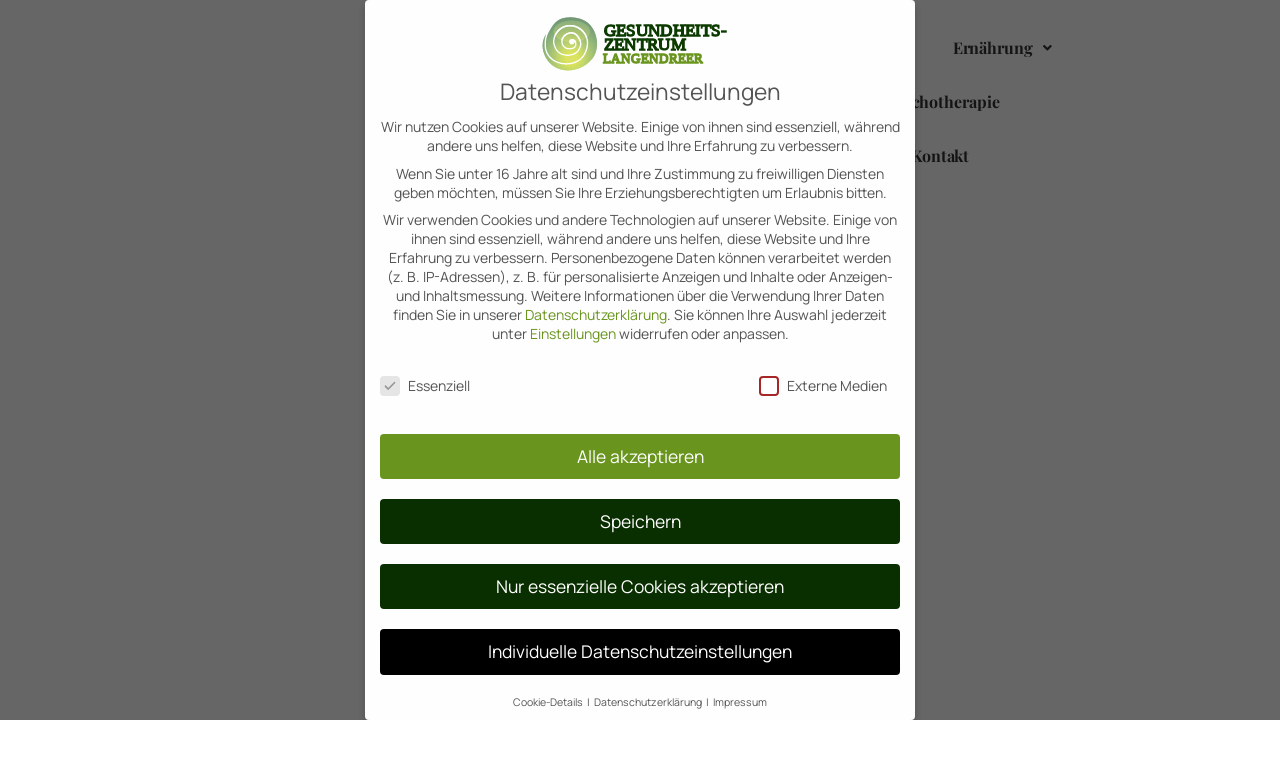

--- FILE ---
content_type: text/html; charset=UTF-8
request_url: https://gesundheitszentrum-langendreer.de/
body_size: 28148
content:
<!DOCTYPE html>
<html lang="de">
<head>
	<meta charset="UTF-8">
	<meta name="viewport" content="width=device-width, initial-scale=1.0, viewport-fit=cover" />			<title>
			Home - Gesundheitszentrum Bochum Langendreer		</title>
		<meta name="viewport" content="width=device-width, initial-scale=1" />
<meta name='robots' content='index, follow, max-image-preview:large, max-snippet:-1, max-video-preview:-1' />
	<style>img:is([sizes="auto" i], [sizes^="auto," i]) { contain-intrinsic-size: 3000px 1500px }</style>
	
	<!-- This site is optimized with the Yoast SEO plugin v26.7 - https://yoast.com/wordpress/plugins/seo/ -->
	<meta name="description" content="Gesundheitszentrum Bochum Langendreer: Interdisziplinäre Zusammenarbeit aus versch. Bereichen der ganzheitlichen Therapie in Bochum-Langendreer." />
	<link rel="canonical" href="https://gesundheitszentrum-langendreer.de/" />
	<meta property="og:locale" content="de_DE" />
	<meta property="og:type" content="website" />
	<meta property="og:title" content="Home - Gesundheitszentrum Bochum Langendreer" />
	<meta property="og:description" content="Gesundheitszentrum Bochum Langendreer: Interdisziplinäre Zusammenarbeit aus versch. Bereichen der ganzheitlichen Therapie in Bochum-Langendreer." />
	<meta property="og:url" content="https://gesundheitszentrum-langendreer.de/" />
	<meta property="og:site_name" content="Gesundheitszentrum Bochum Langendreer" />
	<meta property="article:modified_time" content="2024-03-02T11:47:01+00:00" />
	<meta property="og:image" content="https://gesundheitszentrum-langendreer.de/wp-content/uploads/2022/05/Osteopathie-Manuelle-Therapie-Bochum-Langendreer.jpg" />
	<meta property="og:image:width" content="2560" />
	<meta property="og:image:height" content="1000" />
	<meta property="og:image:type" content="image/jpeg" />
	<meta name="twitter:card" content="summary_large_image" />
	<script type="application/ld+json" class="yoast-schema-graph">{"@context":"https://schema.org","@graph":[{"@type":"WebPage","@id":"https://gesundheitszentrum-langendreer.de/","url":"https://gesundheitszentrum-langendreer.de/","name":"Home - Gesundheitszentrum Bochum Langendreer","isPartOf":{"@id":"https://gesundheitszentrum-langendreer.de/#website"},"about":{"@id":"https://gesundheitszentrum-langendreer.de/#organization"},"primaryImageOfPage":{"@id":"https://gesundheitszentrum-langendreer.de/#primaryimage"},"image":{"@id":"https://gesundheitszentrum-langendreer.de/#primaryimage"},"thumbnailUrl":"https://gesundheitszentrum-langendreer.de/wp-content/uploads/2022/05/Osteopathie-Manuelle-Therapie-Bochum-Langendreer.jpg","datePublished":"2022-05-17T15:47:20+00:00","dateModified":"2024-03-02T11:47:01+00:00","description":"Gesundheitszentrum Bochum Langendreer: Interdisziplinäre Zusammenarbeit aus versch. Bereichen der ganzheitlichen Therapie in Bochum-Langendreer.","breadcrumb":{"@id":"https://gesundheitszentrum-langendreer.de/#breadcrumb"},"inLanguage":"de","potentialAction":[{"@type":"ReadAction","target":["https://gesundheitszentrum-langendreer.de/"]}]},{"@type":"ImageObject","inLanguage":"de","@id":"https://gesundheitszentrum-langendreer.de/#primaryimage","url":"https://gesundheitszentrum-langendreer.de/wp-content/uploads/2022/05/Osteopathie-Manuelle-Therapie-Bochum-Langendreer.jpg","contentUrl":"https://gesundheitszentrum-langendreer.de/wp-content/uploads/2022/05/Osteopathie-Manuelle-Therapie-Bochum-Langendreer.jpg","width":2560,"height":1000,"caption":"Osteopathie Manuelle Therapie Bochum Langendreer"},{"@type":"BreadcrumbList","@id":"https://gesundheitszentrum-langendreer.de/#breadcrumb","itemListElement":[{"@type":"ListItem","position":1,"name":"Startseite"}]},{"@type":"WebSite","@id":"https://gesundheitszentrum-langendreer.de/#website","url":"https://gesundheitszentrum-langendreer.de/","name":"Gesundheitszentrum Bochum Langendreer","description":"Osteopathie, Homöopathie, Ernährung &amp; Personal Training","publisher":{"@id":"https://gesundheitszentrum-langendreer.de/#organization"},"potentialAction":[{"@type":"SearchAction","target":{"@type":"EntryPoint","urlTemplate":"https://gesundheitszentrum-langendreer.de/?s={search_term_string}"},"query-input":{"@type":"PropertyValueSpecification","valueRequired":true,"valueName":"search_term_string"}}],"inLanguage":"de"},{"@type":"Organization","@id":"https://gesundheitszentrum-langendreer.de/#organization","name":"Gesundheitszentrum Bochum-Langendreer","url":"https://gesundheitszentrum-langendreer.de/","logo":{"@type":"ImageObject","inLanguage":"de","@id":"https://gesundheitszentrum-langendreer.de/#/schema/logo/image/","url":"https://gesundheitszentrum-langendreer.de/wp-content/uploads/2022/06/Gesundheitszentrum-Langendreer-Bochum.png","contentUrl":"https://gesundheitszentrum-langendreer.de/wp-content/uploads/2022/06/Gesundheitszentrum-Langendreer-Bochum.png","width":220,"height":63,"caption":"Gesundheitszentrum Bochum-Langendreer"},"image":{"@id":"https://gesundheitszentrum-langendreer.de/#/schema/logo/image/"}}]}</script>
	<!-- / Yoast SEO plugin. -->


<title>Home - Gesundheitszentrum Bochum Langendreer</title>
<link rel="alternate" type="application/rss+xml" title="Gesundheitszentrum Bochum Langendreer &raquo; Feed" href="https://gesundheitszentrum-langendreer.de/feed/" />
<link rel="alternate" type="application/rss+xml" title="Gesundheitszentrum Bochum Langendreer &raquo; Kommentar-Feed" href="https://gesundheitszentrum-langendreer.de/comments/feed/" />
<script>
window._wpemojiSettings = {"baseUrl":"https:\/\/s.w.org\/images\/core\/emoji\/16.0.1\/72x72\/","ext":".png","svgUrl":"https:\/\/s.w.org\/images\/core\/emoji\/16.0.1\/svg\/","svgExt":".svg","source":{"concatemoji":"https:\/\/gesundheitszentrum-langendreer.de\/wp-includes\/js\/wp-emoji-release.min.js?ver=6.8.2"}};
/*! This file is auto-generated */
!function(s,n){var o,i,e;function c(e){try{var t={supportTests:e,timestamp:(new Date).valueOf()};sessionStorage.setItem(o,JSON.stringify(t))}catch(e){}}function p(e,t,n){e.clearRect(0,0,e.canvas.width,e.canvas.height),e.fillText(t,0,0);var t=new Uint32Array(e.getImageData(0,0,e.canvas.width,e.canvas.height).data),a=(e.clearRect(0,0,e.canvas.width,e.canvas.height),e.fillText(n,0,0),new Uint32Array(e.getImageData(0,0,e.canvas.width,e.canvas.height).data));return t.every(function(e,t){return e===a[t]})}function u(e,t){e.clearRect(0,0,e.canvas.width,e.canvas.height),e.fillText(t,0,0);for(var n=e.getImageData(16,16,1,1),a=0;a<n.data.length;a++)if(0!==n.data[a])return!1;return!0}function f(e,t,n,a){switch(t){case"flag":return n(e,"\ud83c\udff3\ufe0f\u200d\u26a7\ufe0f","\ud83c\udff3\ufe0f\u200b\u26a7\ufe0f")?!1:!n(e,"\ud83c\udde8\ud83c\uddf6","\ud83c\udde8\u200b\ud83c\uddf6")&&!n(e,"\ud83c\udff4\udb40\udc67\udb40\udc62\udb40\udc65\udb40\udc6e\udb40\udc67\udb40\udc7f","\ud83c\udff4\u200b\udb40\udc67\u200b\udb40\udc62\u200b\udb40\udc65\u200b\udb40\udc6e\u200b\udb40\udc67\u200b\udb40\udc7f");case"emoji":return!a(e,"\ud83e\udedf")}return!1}function g(e,t,n,a){var r="undefined"!=typeof WorkerGlobalScope&&self instanceof WorkerGlobalScope?new OffscreenCanvas(300,150):s.createElement("canvas"),o=r.getContext("2d",{willReadFrequently:!0}),i=(o.textBaseline="top",o.font="600 32px Arial",{});return e.forEach(function(e){i[e]=t(o,e,n,a)}),i}function t(e){var t=s.createElement("script");t.src=e,t.defer=!0,s.head.appendChild(t)}"undefined"!=typeof Promise&&(o="wpEmojiSettingsSupports",i=["flag","emoji"],n.supports={everything:!0,everythingExceptFlag:!0},e=new Promise(function(e){s.addEventListener("DOMContentLoaded",e,{once:!0})}),new Promise(function(t){var n=function(){try{var e=JSON.parse(sessionStorage.getItem(o));if("object"==typeof e&&"number"==typeof e.timestamp&&(new Date).valueOf()<e.timestamp+604800&&"object"==typeof e.supportTests)return e.supportTests}catch(e){}return null}();if(!n){if("undefined"!=typeof Worker&&"undefined"!=typeof OffscreenCanvas&&"undefined"!=typeof URL&&URL.createObjectURL&&"undefined"!=typeof Blob)try{var e="postMessage("+g.toString()+"("+[JSON.stringify(i),f.toString(),p.toString(),u.toString()].join(",")+"));",a=new Blob([e],{type:"text/javascript"}),r=new Worker(URL.createObjectURL(a),{name:"wpTestEmojiSupports"});return void(r.onmessage=function(e){c(n=e.data),r.terminate(),t(n)})}catch(e){}c(n=g(i,f,p,u))}t(n)}).then(function(e){for(var t in e)n.supports[t]=e[t],n.supports.everything=n.supports.everything&&n.supports[t],"flag"!==t&&(n.supports.everythingExceptFlag=n.supports.everythingExceptFlag&&n.supports[t]);n.supports.everythingExceptFlag=n.supports.everythingExceptFlag&&!n.supports.flag,n.DOMReady=!1,n.readyCallback=function(){n.DOMReady=!0}}).then(function(){return e}).then(function(){var e;n.supports.everything||(n.readyCallback(),(e=n.source||{}).concatemoji?t(e.concatemoji):e.wpemoji&&e.twemoji&&(t(e.twemoji),t(e.wpemoji)))}))}((window,document),window._wpemojiSettings);
</script>
<link rel='stylesheet' id='cf7ic_style-css' href='https://gesundheitszentrum-langendreer.de/wp-content/plugins/contact-form-7-image-captcha/css/cf7ic-style.css?ver=3.3.7' media='all' />
<link rel='stylesheet' id='hfe-widgets-style-css' href='https://gesundheitszentrum-langendreer.de/wp-content/plugins/header-footer-elementor/inc/widgets-css/frontend.css?ver=2.8.1' media='all' />
<style id='wp-emoji-styles-inline-css'>

	img.wp-smiley, img.emoji {
		display: inline !important;
		border: none !important;
		box-shadow: none !important;
		height: 1em !important;
		width: 1em !important;
		margin: 0 0.07em !important;
		vertical-align: -0.1em !important;
		background: none !important;
		padding: 0 !important;
	}
</style>
<style id='wp-block-library-inline-css'>
:root{--wp-admin-theme-color:#007cba;--wp-admin-theme-color--rgb:0,124,186;--wp-admin-theme-color-darker-10:#006ba1;--wp-admin-theme-color-darker-10--rgb:0,107,161;--wp-admin-theme-color-darker-20:#005a87;--wp-admin-theme-color-darker-20--rgb:0,90,135;--wp-admin-border-width-focus:2px;--wp-block-synced-color:#7a00df;--wp-block-synced-color--rgb:122,0,223;--wp-bound-block-color:var(--wp-block-synced-color)}@media (min-resolution:192dpi){:root{--wp-admin-border-width-focus:1.5px}}.wp-element-button{cursor:pointer}:root{--wp--preset--font-size--normal:16px;--wp--preset--font-size--huge:42px}:root .has-very-light-gray-background-color{background-color:#eee}:root .has-very-dark-gray-background-color{background-color:#313131}:root .has-very-light-gray-color{color:#eee}:root .has-very-dark-gray-color{color:#313131}:root .has-vivid-green-cyan-to-vivid-cyan-blue-gradient-background{background:linear-gradient(135deg,#00d084,#0693e3)}:root .has-purple-crush-gradient-background{background:linear-gradient(135deg,#34e2e4,#4721fb 50%,#ab1dfe)}:root .has-hazy-dawn-gradient-background{background:linear-gradient(135deg,#faaca8,#dad0ec)}:root .has-subdued-olive-gradient-background{background:linear-gradient(135deg,#fafae1,#67a671)}:root .has-atomic-cream-gradient-background{background:linear-gradient(135deg,#fdd79a,#004a59)}:root .has-nightshade-gradient-background{background:linear-gradient(135deg,#330968,#31cdcf)}:root .has-midnight-gradient-background{background:linear-gradient(135deg,#020381,#2874fc)}.has-regular-font-size{font-size:1em}.has-larger-font-size{font-size:2.625em}.has-normal-font-size{font-size:var(--wp--preset--font-size--normal)}.has-huge-font-size{font-size:var(--wp--preset--font-size--huge)}.has-text-align-center{text-align:center}.has-text-align-left{text-align:left}.has-text-align-right{text-align:right}#end-resizable-editor-section{display:none}.aligncenter{clear:both}.items-justified-left{justify-content:flex-start}.items-justified-center{justify-content:center}.items-justified-right{justify-content:flex-end}.items-justified-space-between{justify-content:space-between}.screen-reader-text{border:0;clip-path:inset(50%);height:1px;margin:-1px;overflow:hidden;padding:0;position:absolute;width:1px;word-wrap:normal!important}.screen-reader-text:focus{background-color:#ddd;clip-path:none;color:#444;display:block;font-size:1em;height:auto;left:5px;line-height:normal;padding:15px 23px 14px;text-decoration:none;top:5px;width:auto;z-index:100000}html :where(.has-border-color){border-style:solid}html :where([style*=border-top-color]){border-top-style:solid}html :where([style*=border-right-color]){border-right-style:solid}html :where([style*=border-bottom-color]){border-bottom-style:solid}html :where([style*=border-left-color]){border-left-style:solid}html :where([style*=border-width]){border-style:solid}html :where([style*=border-top-width]){border-top-style:solid}html :where([style*=border-right-width]){border-right-style:solid}html :where([style*=border-bottom-width]){border-bottom-style:solid}html :where([style*=border-left-width]){border-left-style:solid}html :where(img[class*=wp-image-]){height:auto;max-width:100%}:where(figure){margin:0 0 1em}html :where(.is-position-sticky){--wp-admin--admin-bar--position-offset:var(--wp-admin--admin-bar--height,0px)}@media screen and (max-width:600px){html :where(.is-position-sticky){--wp-admin--admin-bar--position-offset:0px}}
</style>
<style id='global-styles-inline-css'>
:root{--wp--preset--aspect-ratio--square: 1;--wp--preset--aspect-ratio--4-3: 4/3;--wp--preset--aspect-ratio--3-4: 3/4;--wp--preset--aspect-ratio--3-2: 3/2;--wp--preset--aspect-ratio--2-3: 2/3;--wp--preset--aspect-ratio--16-9: 16/9;--wp--preset--aspect-ratio--9-16: 9/16;--wp--preset--color--black: #000000;--wp--preset--color--cyan-bluish-gray: #abb8c3;--wp--preset--color--white: #ffffff;--wp--preset--color--pale-pink: #f78da7;--wp--preset--color--vivid-red: #cf2e2e;--wp--preset--color--luminous-vivid-orange: #ff6900;--wp--preset--color--luminous-vivid-amber: #fcb900;--wp--preset--color--light-green-cyan: #7bdcb5;--wp--preset--color--vivid-green-cyan: #00d084;--wp--preset--color--pale-cyan-blue: #8ed1fc;--wp--preset--color--vivid-cyan-blue: #0693e3;--wp--preset--color--vivid-purple: #9b51e0;--wp--preset--color--base: #FFFFFF;--wp--preset--color--contrast: #111111;--wp--preset--color--accent-1: #FFEE58;--wp--preset--color--accent-2: #F6CFF4;--wp--preset--color--accent-3: #503AA8;--wp--preset--color--accent-4: #686868;--wp--preset--color--accent-5: #FBFAF3;--wp--preset--color--accent-6: color-mix(in srgb, currentColor 20%, transparent);--wp--preset--gradient--vivid-cyan-blue-to-vivid-purple: linear-gradient(135deg,rgba(6,147,227,1) 0%,rgb(155,81,224) 100%);--wp--preset--gradient--light-green-cyan-to-vivid-green-cyan: linear-gradient(135deg,rgb(122,220,180) 0%,rgb(0,208,130) 100%);--wp--preset--gradient--luminous-vivid-amber-to-luminous-vivid-orange: linear-gradient(135deg,rgba(252,185,0,1) 0%,rgba(255,105,0,1) 100%);--wp--preset--gradient--luminous-vivid-orange-to-vivid-red: linear-gradient(135deg,rgba(255,105,0,1) 0%,rgb(207,46,46) 100%);--wp--preset--gradient--very-light-gray-to-cyan-bluish-gray: linear-gradient(135deg,rgb(238,238,238) 0%,rgb(169,184,195) 100%);--wp--preset--gradient--cool-to-warm-spectrum: linear-gradient(135deg,rgb(74,234,220) 0%,rgb(151,120,209) 20%,rgb(207,42,186) 40%,rgb(238,44,130) 60%,rgb(251,105,98) 80%,rgb(254,248,76) 100%);--wp--preset--gradient--blush-light-purple: linear-gradient(135deg,rgb(255,206,236) 0%,rgb(152,150,240) 100%);--wp--preset--gradient--blush-bordeaux: linear-gradient(135deg,rgb(254,205,165) 0%,rgb(254,45,45) 50%,rgb(107,0,62) 100%);--wp--preset--gradient--luminous-dusk: linear-gradient(135deg,rgb(255,203,112) 0%,rgb(199,81,192) 50%,rgb(65,88,208) 100%);--wp--preset--gradient--pale-ocean: linear-gradient(135deg,rgb(255,245,203) 0%,rgb(182,227,212) 50%,rgb(51,167,181) 100%);--wp--preset--gradient--electric-grass: linear-gradient(135deg,rgb(202,248,128) 0%,rgb(113,206,126) 100%);--wp--preset--gradient--midnight: linear-gradient(135deg,rgb(2,3,129) 0%,rgb(40,116,252) 100%);--wp--preset--font-size--small: 0.875rem;--wp--preset--font-size--medium: clamp(1rem, 1rem + ((1vw - 0.2rem) * 0.196), 1.125rem);--wp--preset--font-size--large: clamp(1.125rem, 1.125rem + ((1vw - 0.2rem) * 0.392), 1.375rem);--wp--preset--font-size--x-large: clamp(1.75rem, 1.75rem + ((1vw - 0.2rem) * 0.392), 2rem);--wp--preset--font-size--xx-large: clamp(2.15rem, 2.15rem + ((1vw - 0.2rem) * 1.333), 3rem);--wp--preset--font-family--manrope: Manrope, sans-serif;--wp--preset--font-family--fira-code: "Fira Code", monospace;--wp--preset--spacing--20: 10px;--wp--preset--spacing--30: 20px;--wp--preset--spacing--40: 30px;--wp--preset--spacing--50: clamp(30px, 5vw, 50px);--wp--preset--spacing--60: clamp(30px, 7vw, 70px);--wp--preset--spacing--70: clamp(50px, 7vw, 90px);--wp--preset--spacing--80: clamp(70px, 10vw, 140px);--wp--preset--shadow--natural: 6px 6px 9px rgba(0, 0, 0, 0.2);--wp--preset--shadow--deep: 12px 12px 50px rgba(0, 0, 0, 0.4);--wp--preset--shadow--sharp: 6px 6px 0px rgba(0, 0, 0, 0.2);--wp--preset--shadow--outlined: 6px 6px 0px -3px rgba(255, 255, 255, 1), 6px 6px rgba(0, 0, 0, 1);--wp--preset--shadow--crisp: 6px 6px 0px rgba(0, 0, 0, 1);}:root { --wp--style--global--content-size: 645px;--wp--style--global--wide-size: 1340px; }:where(body) { margin: 0; }.wp-site-blocks { padding-top: var(--wp--style--root--padding-top); padding-bottom: var(--wp--style--root--padding-bottom); }.has-global-padding { padding-right: var(--wp--style--root--padding-right); padding-left: var(--wp--style--root--padding-left); }.has-global-padding > .alignfull { margin-right: calc(var(--wp--style--root--padding-right) * -1); margin-left: calc(var(--wp--style--root--padding-left) * -1); }.has-global-padding :where(:not(.alignfull.is-layout-flow) > .has-global-padding:not(.wp-block-block, .alignfull)) { padding-right: 0; padding-left: 0; }.has-global-padding :where(:not(.alignfull.is-layout-flow) > .has-global-padding:not(.wp-block-block, .alignfull)) > .alignfull { margin-left: 0; margin-right: 0; }.wp-site-blocks > .alignleft { float: left; margin-right: 2em; }.wp-site-blocks > .alignright { float: right; margin-left: 2em; }.wp-site-blocks > .aligncenter { justify-content: center; margin-left: auto; margin-right: auto; }:where(.wp-site-blocks) > * { margin-block-start: 1.2rem; margin-block-end: 0; }:where(.wp-site-blocks) > :first-child { margin-block-start: 0; }:where(.wp-site-blocks) > :last-child { margin-block-end: 0; }:root { --wp--style--block-gap: 1.2rem; }:root :where(.is-layout-flow) > :first-child{margin-block-start: 0;}:root :where(.is-layout-flow) > :last-child{margin-block-end: 0;}:root :where(.is-layout-flow) > *{margin-block-start: 1.2rem;margin-block-end: 0;}:root :where(.is-layout-constrained) > :first-child{margin-block-start: 0;}:root :where(.is-layout-constrained) > :last-child{margin-block-end: 0;}:root :where(.is-layout-constrained) > *{margin-block-start: 1.2rem;margin-block-end: 0;}:root :where(.is-layout-flex){gap: 1.2rem;}:root :where(.is-layout-grid){gap: 1.2rem;}.is-layout-flow > .alignleft{float: left;margin-inline-start: 0;margin-inline-end: 2em;}.is-layout-flow > .alignright{float: right;margin-inline-start: 2em;margin-inline-end: 0;}.is-layout-flow > .aligncenter{margin-left: auto !important;margin-right: auto !important;}.is-layout-constrained > .alignleft{float: left;margin-inline-start: 0;margin-inline-end: 2em;}.is-layout-constrained > .alignright{float: right;margin-inline-start: 2em;margin-inline-end: 0;}.is-layout-constrained > .aligncenter{margin-left: auto !important;margin-right: auto !important;}.is-layout-constrained > :where(:not(.alignleft):not(.alignright):not(.alignfull)){max-width: var(--wp--style--global--content-size);margin-left: auto !important;margin-right: auto !important;}.is-layout-constrained > .alignwide{max-width: var(--wp--style--global--wide-size);}body .is-layout-flex{display: flex;}.is-layout-flex{flex-wrap: wrap;align-items: center;}.is-layout-flex > :is(*, div){margin: 0;}body .is-layout-grid{display: grid;}.is-layout-grid > :is(*, div){margin: 0;}body{background-color: var(--wp--preset--color--base);color: var(--wp--preset--color--contrast);font-family: var(--wp--preset--font-family--manrope);font-size: var(--wp--preset--font-size--large);font-weight: 300;letter-spacing: -0.1px;line-height: 1.4;--wp--style--root--padding-top: 0px;--wp--style--root--padding-right: var(--wp--preset--spacing--50);--wp--style--root--padding-bottom: 0px;--wp--style--root--padding-left: var(--wp--preset--spacing--50);}a:where(:not(.wp-element-button)){color: currentColor;text-decoration: underline;}:root :where(a:where(:not(.wp-element-button)):hover){text-decoration: none;}h1, h2, h3, h4, h5, h6{font-weight: 400;letter-spacing: -0.1px;line-height: 1.125;}h1{font-size: var(--wp--preset--font-size--xx-large);}h2{font-size: var(--wp--preset--font-size--x-large);}h3{font-size: var(--wp--preset--font-size--large);}h4{font-size: var(--wp--preset--font-size--medium);}h5{font-size: var(--wp--preset--font-size--small);letter-spacing: 0.5px;}h6{font-size: var(--wp--preset--font-size--small);font-weight: 700;letter-spacing: 1.4px;text-transform: uppercase;}:root :where(.wp-element-button, .wp-block-button__link){background-color: var(--wp--preset--color--contrast);border-width: 0;color: var(--wp--preset--color--base);font-family: inherit;font-size: var(--wp--preset--font-size--medium);line-height: inherit;padding-top: 1rem;padding-right: 2.25rem;padding-bottom: 1rem;padding-left: 2.25rem;text-decoration: none;}:root :where(.wp-element-button:hover, .wp-block-button__link:hover){background-color: color-mix(in srgb, var(--wp--preset--color--contrast) 85%, transparent);border-color: transparent;color: var(--wp--preset--color--base);}:root :where(.wp-element-button:focus, .wp-block-button__link:focus){outline-color: var(--wp--preset--color--accent-4);outline-offset: 2px;}:root :where(.wp-element-caption, .wp-block-audio figcaption, .wp-block-embed figcaption, .wp-block-gallery figcaption, .wp-block-image figcaption, .wp-block-table figcaption, .wp-block-video figcaption){font-size: var(--wp--preset--font-size--small);line-height: 1.4;}.has-black-color{color: var(--wp--preset--color--black) !important;}.has-cyan-bluish-gray-color{color: var(--wp--preset--color--cyan-bluish-gray) !important;}.has-white-color{color: var(--wp--preset--color--white) !important;}.has-pale-pink-color{color: var(--wp--preset--color--pale-pink) !important;}.has-vivid-red-color{color: var(--wp--preset--color--vivid-red) !important;}.has-luminous-vivid-orange-color{color: var(--wp--preset--color--luminous-vivid-orange) !important;}.has-luminous-vivid-amber-color{color: var(--wp--preset--color--luminous-vivid-amber) !important;}.has-light-green-cyan-color{color: var(--wp--preset--color--light-green-cyan) !important;}.has-vivid-green-cyan-color{color: var(--wp--preset--color--vivid-green-cyan) !important;}.has-pale-cyan-blue-color{color: var(--wp--preset--color--pale-cyan-blue) !important;}.has-vivid-cyan-blue-color{color: var(--wp--preset--color--vivid-cyan-blue) !important;}.has-vivid-purple-color{color: var(--wp--preset--color--vivid-purple) !important;}.has-base-color{color: var(--wp--preset--color--base) !important;}.has-contrast-color{color: var(--wp--preset--color--contrast) !important;}.has-accent-1-color{color: var(--wp--preset--color--accent-1) !important;}.has-accent-2-color{color: var(--wp--preset--color--accent-2) !important;}.has-accent-3-color{color: var(--wp--preset--color--accent-3) !important;}.has-accent-4-color{color: var(--wp--preset--color--accent-4) !important;}.has-accent-5-color{color: var(--wp--preset--color--accent-5) !important;}.has-accent-6-color{color: var(--wp--preset--color--accent-6) !important;}.has-black-background-color{background-color: var(--wp--preset--color--black) !important;}.has-cyan-bluish-gray-background-color{background-color: var(--wp--preset--color--cyan-bluish-gray) !important;}.has-white-background-color{background-color: var(--wp--preset--color--white) !important;}.has-pale-pink-background-color{background-color: var(--wp--preset--color--pale-pink) !important;}.has-vivid-red-background-color{background-color: var(--wp--preset--color--vivid-red) !important;}.has-luminous-vivid-orange-background-color{background-color: var(--wp--preset--color--luminous-vivid-orange) !important;}.has-luminous-vivid-amber-background-color{background-color: var(--wp--preset--color--luminous-vivid-amber) !important;}.has-light-green-cyan-background-color{background-color: var(--wp--preset--color--light-green-cyan) !important;}.has-vivid-green-cyan-background-color{background-color: var(--wp--preset--color--vivid-green-cyan) !important;}.has-pale-cyan-blue-background-color{background-color: var(--wp--preset--color--pale-cyan-blue) !important;}.has-vivid-cyan-blue-background-color{background-color: var(--wp--preset--color--vivid-cyan-blue) !important;}.has-vivid-purple-background-color{background-color: var(--wp--preset--color--vivid-purple) !important;}.has-base-background-color{background-color: var(--wp--preset--color--base) !important;}.has-contrast-background-color{background-color: var(--wp--preset--color--contrast) !important;}.has-accent-1-background-color{background-color: var(--wp--preset--color--accent-1) !important;}.has-accent-2-background-color{background-color: var(--wp--preset--color--accent-2) !important;}.has-accent-3-background-color{background-color: var(--wp--preset--color--accent-3) !important;}.has-accent-4-background-color{background-color: var(--wp--preset--color--accent-4) !important;}.has-accent-5-background-color{background-color: var(--wp--preset--color--accent-5) !important;}.has-accent-6-background-color{background-color: var(--wp--preset--color--accent-6) !important;}.has-black-border-color{border-color: var(--wp--preset--color--black) !important;}.has-cyan-bluish-gray-border-color{border-color: var(--wp--preset--color--cyan-bluish-gray) !important;}.has-white-border-color{border-color: var(--wp--preset--color--white) !important;}.has-pale-pink-border-color{border-color: var(--wp--preset--color--pale-pink) !important;}.has-vivid-red-border-color{border-color: var(--wp--preset--color--vivid-red) !important;}.has-luminous-vivid-orange-border-color{border-color: var(--wp--preset--color--luminous-vivid-orange) !important;}.has-luminous-vivid-amber-border-color{border-color: var(--wp--preset--color--luminous-vivid-amber) !important;}.has-light-green-cyan-border-color{border-color: var(--wp--preset--color--light-green-cyan) !important;}.has-vivid-green-cyan-border-color{border-color: var(--wp--preset--color--vivid-green-cyan) !important;}.has-pale-cyan-blue-border-color{border-color: var(--wp--preset--color--pale-cyan-blue) !important;}.has-vivid-cyan-blue-border-color{border-color: var(--wp--preset--color--vivid-cyan-blue) !important;}.has-vivid-purple-border-color{border-color: var(--wp--preset--color--vivid-purple) !important;}.has-base-border-color{border-color: var(--wp--preset--color--base) !important;}.has-contrast-border-color{border-color: var(--wp--preset--color--contrast) !important;}.has-accent-1-border-color{border-color: var(--wp--preset--color--accent-1) !important;}.has-accent-2-border-color{border-color: var(--wp--preset--color--accent-2) !important;}.has-accent-3-border-color{border-color: var(--wp--preset--color--accent-3) !important;}.has-accent-4-border-color{border-color: var(--wp--preset--color--accent-4) !important;}.has-accent-5-border-color{border-color: var(--wp--preset--color--accent-5) !important;}.has-accent-6-border-color{border-color: var(--wp--preset--color--accent-6) !important;}.has-vivid-cyan-blue-to-vivid-purple-gradient-background{background: var(--wp--preset--gradient--vivid-cyan-blue-to-vivid-purple) !important;}.has-light-green-cyan-to-vivid-green-cyan-gradient-background{background: var(--wp--preset--gradient--light-green-cyan-to-vivid-green-cyan) !important;}.has-luminous-vivid-amber-to-luminous-vivid-orange-gradient-background{background: var(--wp--preset--gradient--luminous-vivid-amber-to-luminous-vivid-orange) !important;}.has-luminous-vivid-orange-to-vivid-red-gradient-background{background: var(--wp--preset--gradient--luminous-vivid-orange-to-vivid-red) !important;}.has-very-light-gray-to-cyan-bluish-gray-gradient-background{background: var(--wp--preset--gradient--very-light-gray-to-cyan-bluish-gray) !important;}.has-cool-to-warm-spectrum-gradient-background{background: var(--wp--preset--gradient--cool-to-warm-spectrum) !important;}.has-blush-light-purple-gradient-background{background: var(--wp--preset--gradient--blush-light-purple) !important;}.has-blush-bordeaux-gradient-background{background: var(--wp--preset--gradient--blush-bordeaux) !important;}.has-luminous-dusk-gradient-background{background: var(--wp--preset--gradient--luminous-dusk) !important;}.has-pale-ocean-gradient-background{background: var(--wp--preset--gradient--pale-ocean) !important;}.has-electric-grass-gradient-background{background: var(--wp--preset--gradient--electric-grass) !important;}.has-midnight-gradient-background{background: var(--wp--preset--gradient--midnight) !important;}.has-small-font-size{font-size: var(--wp--preset--font-size--small) !important;}.has-medium-font-size{font-size: var(--wp--preset--font-size--medium) !important;}.has-large-font-size{font-size: var(--wp--preset--font-size--large) !important;}.has-x-large-font-size{font-size: var(--wp--preset--font-size--x-large) !important;}.has-xx-large-font-size{font-size: var(--wp--preset--font-size--xx-large) !important;}.has-manrope-font-family{font-family: var(--wp--preset--font-family--manrope) !important;}.has-fira-code-font-family{font-family: var(--wp--preset--font-family--fira-code) !important;}
</style>
<style id='wp-block-template-skip-link-inline-css'>

		.skip-link.screen-reader-text {
			border: 0;
			clip-path: inset(50%);
			height: 1px;
			margin: -1px;
			overflow: hidden;
			padding: 0;
			position: absolute !important;
			width: 1px;
			word-wrap: normal !important;
		}

		.skip-link.screen-reader-text:focus {
			background-color: #eee;
			clip-path: none;
			color: #444;
			display: block;
			font-size: 1em;
			height: auto;
			left: 5px;
			line-height: normal;
			padding: 15px 23px 14px;
			text-decoration: none;
			top: 5px;
			width: auto;
			z-index: 100000;
		}
</style>
<link rel='stylesheet' id='contact-form-7-css' href='https://gesundheitszentrum-langendreer.de/wp-content/plugins/contact-form-7/includes/css/styles.css?ver=6.1.4' media='all' />
<link rel='stylesheet' id='scroll-top-css-css' href='https://gesundheitszentrum-langendreer.de/wp-content/plugins/scroll-top/assets/css/scroll-top.css?ver=1.5.5' media='all' />
<link rel='stylesheet' id='hfe-style-css' href='https://gesundheitszentrum-langendreer.de/wp-content/plugins/header-footer-elementor/assets/css/header-footer-elementor.css?ver=2.8.1' media='all' />
<link rel='stylesheet' id='elementor-icons-css' href='https://gesundheitszentrum-langendreer.de/wp-content/plugins/elementor/assets/lib/eicons/css/elementor-icons.min.css?ver=5.45.0' media='all' />
<link rel='stylesheet' id='elementor-frontend-css' href='https://gesundheitszentrum-langendreer.de/wp-content/plugins/elementor/assets/css/frontend.min.css?ver=3.34.0' media='all' />
<link rel='stylesheet' id='elementor-post-5-css' href='https://gesundheitszentrum-langendreer.de/wp-content/uploads/elementor/css/post-5.css?ver=1768715028' media='all' />
<link rel='stylesheet' id='widget-heading-css' href='https://gesundheitszentrum-langendreer.de/wp-content/plugins/elementor/assets/css/widget-heading.min.css?ver=3.34.0' media='all' />
<link rel='stylesheet' id='widget-divider-css' href='https://gesundheitszentrum-langendreer.de/wp-content/plugins/elementor/assets/css/widget-divider.min.css?ver=3.34.0' media='all' />
<link rel='stylesheet' id='widget-spacer-css' href='https://gesundheitszentrum-langendreer.de/wp-content/plugins/elementor/assets/css/widget-spacer.min.css?ver=3.34.0' media='all' />
<link rel='stylesheet' id='e-shapes-css' href='https://gesundheitszentrum-langendreer.de/wp-content/plugins/elementor/assets/css/conditionals/shapes.min.css?ver=3.34.0' media='all' />
<link rel='stylesheet' id='swiper-css' href='https://gesundheitszentrum-langendreer.de/wp-content/plugins/elementor/assets/lib/swiper/v8/css/swiper.min.css?ver=8.4.5' media='all' />
<link rel='stylesheet' id='e-swiper-css' href='https://gesundheitszentrum-langendreer.de/wp-content/plugins/elementor/assets/css/conditionals/e-swiper.min.css?ver=3.34.0' media='all' />
<link rel='stylesheet' id='widget-image-carousel-css' href='https://gesundheitszentrum-langendreer.de/wp-content/plugins/elementor/assets/css/widget-image-carousel.min.css?ver=3.34.0' media='all' />
<link rel='stylesheet' id='widget-icon-box-css' href='https://gesundheitszentrum-langendreer.de/wp-content/plugins/elementor/assets/css/widget-icon-box.min.css?ver=3.34.0' media='all' />
<link rel='stylesheet' id='widget-image-css' href='https://gesundheitszentrum-langendreer.de/wp-content/plugins/elementor/assets/css/widget-image.min.css?ver=3.34.0' media='all' />
<link rel='stylesheet' id='e-animation-pulse-css' href='https://gesundheitszentrum-langendreer.de/wp-content/plugins/elementor/assets/lib/animations/styles/e-animation-pulse.min.css?ver=3.34.0' media='all' />
<link rel='stylesheet' id='widget-pp-icon-list-css' href='https://gesundheitszentrum-langendreer.de/wp-content/plugins/powerpack-lite-for-elementor/assets/css/min/widget-icon-list.min.css?ver=2.9.8' media='all' />
<link rel='stylesheet' id='elementor-post-108-css' href='https://gesundheitszentrum-langendreer.de/wp-content/uploads/elementor/css/post-108.css?ver=1768715028' media='all' />
<style id='twentytwentyfive-style-inline-css'>
a{text-decoration-thickness:1px!important;text-underline-offset:.1em}:where(.wp-site-blocks :focus){outline-style:solid;outline-width:2px}.wp-block-navigation .wp-block-navigation-submenu .wp-block-navigation-item:not(:last-child){margin-bottom:3px}.wp-block-navigation .wp-block-navigation-item .wp-block-navigation-item__content{outline-offset:4px}.wp-block-navigation .wp-block-navigation-item ul.wp-block-navigation__submenu-container .wp-block-navigation-item__content{outline-offset:0}blockquote,caption,figcaption,h1,h2,h3,h4,h5,h6,p{text-wrap:pretty}.more-link{display:block}:where(pre){overflow-x:auto}
</style>
<link rel='stylesheet' id='widget-nav-menu-css' href='https://gesundheitszentrum-langendreer.de/wp-content/plugins/elementor-pro/assets/css/widget-nav-menu.min.css?ver=3.34.0' media='all' />
<link rel='stylesheet' id='widget-icon-list-css' href='https://gesundheitszentrum-langendreer.de/wp-content/plugins/elementor/assets/css/widget-icon-list.min.css?ver=3.34.0' media='all' />
<link rel='stylesheet' id='elementor-post-79-css' href='https://gesundheitszentrum-langendreer.de/wp-content/uploads/elementor/css/post-79.css?ver=1768715029' media='all' />
<link rel='stylesheet' id='elementor-post-87-css' href='https://gesundheitszentrum-langendreer.de/wp-content/uploads/elementor/css/post-87.css?ver=1768715029' media='all' />
<link rel='stylesheet' id='borlabs-cookie-css' href='https://gesundheitszentrum-langendreer.de/wp-content/cache/borlabs-cookie/borlabs-cookie_1_de.css?ver=2.3.6-124' media='all' />
<link rel='stylesheet' id='jquery-lazyloadxt-spinner-css-css' href='//gesundheitszentrum-langendreer.de/wp-content/plugins/a3-lazy-load/assets/css/jquery.lazyloadxt.spinner.css?ver=6.8.2' media='all' />
<link rel='stylesheet' id='a3a3_lazy_load-css' href='//gesundheitszentrum-langendreer.de/wp-content/uploads/sass/a3_lazy_load.min.css?ver=1653402747' media='all' />
<link rel='stylesheet' id='hfe-elementor-icons-css' href='https://gesundheitszentrum-langendreer.de/wp-content/plugins/elementor/assets/lib/eicons/css/elementor-icons.min.css?ver=5.34.0' media='all' />
<link rel='stylesheet' id='hfe-icons-list-css' href='https://gesundheitszentrum-langendreer.de/wp-content/plugins/elementor/assets/css/widget-icon-list.min.css?ver=3.24.3' media='all' />
<link rel='stylesheet' id='hfe-social-icons-css' href='https://gesundheitszentrum-langendreer.de/wp-content/plugins/elementor/assets/css/widget-social-icons.min.css?ver=3.24.0' media='all' />
<link rel='stylesheet' id='hfe-social-share-icons-brands-css' href='https://gesundheitszentrum-langendreer.de/wp-content/plugins/elementor/assets/lib/font-awesome/css/brands.css?ver=5.15.3' media='all' />
<link rel='stylesheet' id='hfe-social-share-icons-fontawesome-css' href='https://gesundheitszentrum-langendreer.de/wp-content/plugins/elementor/assets/lib/font-awesome/css/fontawesome.css?ver=5.15.3' media='all' />
<link rel='stylesheet' id='hfe-nav-menu-icons-css' href='https://gesundheitszentrum-langendreer.de/wp-content/plugins/elementor/assets/lib/font-awesome/css/solid.css?ver=5.15.3' media='all' />
<link rel='stylesheet' id='hfe-widget-blockquote-css' href='https://gesundheitszentrum-langendreer.de/wp-content/plugins/elementor-pro/assets/css/widget-blockquote.min.css?ver=3.25.0' media='all' />
<link rel='stylesheet' id='hfe-mega-menu-css' href='https://gesundheitszentrum-langendreer.de/wp-content/plugins/elementor-pro/assets/css/widget-mega-menu.min.css?ver=3.26.2' media='all' />
<link rel='stylesheet' id='hfe-nav-menu-widget-css' href='https://gesundheitszentrum-langendreer.de/wp-content/plugins/elementor-pro/assets/css/widget-nav-menu.min.css?ver=3.26.0' media='all' />
<link rel='stylesheet' id='elementor-gf-local-roboto-css' href='https://gesundheitszentrum-langendreer.de/wp-content/uploads/elementor/google-fonts/css/roboto.css?ver=1753725655' media='all' />
<link rel='stylesheet' id='elementor-gf-local-robotoslab-css' href='https://gesundheitszentrum-langendreer.de/wp-content/uploads/elementor/google-fonts/css/robotoslab.css?ver=1753725658' media='all' />
<link rel='stylesheet' id='elementor-gf-local-playfairdisplay-css' href='https://gesundheitszentrum-langendreer.de/wp-content/uploads/elementor/google-fonts/css/playfairdisplay.css?ver=1753725660' media='all' />
<link rel='stylesheet' id='elementor-icons-shared-0-css' href='https://gesundheitszentrum-langendreer.de/wp-content/plugins/elementor/assets/lib/font-awesome/css/fontawesome.min.css?ver=5.15.3' media='all' />
<link rel='stylesheet' id='elementor-icons-fa-solid-css' href='https://gesundheitszentrum-langendreer.de/wp-content/plugins/elementor/assets/lib/font-awesome/css/solid.min.css?ver=5.15.3' media='all' />
<link rel='stylesheet' id='elementor-icons-fa-regular-css' href='https://gesundheitszentrum-langendreer.de/wp-content/plugins/elementor/assets/lib/font-awesome/css/regular.min.css?ver=5.15.3' media='all' />
<script src="https://gesundheitszentrum-langendreer.de/wp-content/plugins/svg-support/vendor/DOMPurify/DOMPurify.min.js?ver=2.5.8" id="bodhi-dompurify-library-js"></script>
<script id="jquery-core-js-extra">
var pp = {"ajax_url":"https:\/\/gesundheitszentrum-langendreer.de\/wp-admin\/admin-ajax.php"};
</script>
<script src="https://gesundheitszentrum-langendreer.de/wp-includes/js/jquery/jquery.min.js?ver=3.7.1" id="jquery-core-js"></script>
<script src="https://gesundheitszentrum-langendreer.de/wp-includes/js/jquery/jquery-migrate.min.js?ver=3.4.1" id="jquery-migrate-js"></script>
<script id="jquery-js-after">
!function($){"use strict";$(document).ready(function(){$(this).scrollTop()>100&&$(".hfe-scroll-to-top-wrap").removeClass("hfe-scroll-to-top-hide"),$(window).scroll(function(){$(this).scrollTop()<100?$(".hfe-scroll-to-top-wrap").fadeOut(300):$(".hfe-scroll-to-top-wrap").fadeIn(300)}),$(".hfe-scroll-to-top-wrap").on("click",function(){$("html, body").animate({scrollTop:0},300);return!1})})}(jQuery);
!function($){'use strict';$(document).ready(function(){var bar=$('.hfe-reading-progress-bar');if(!bar.length)return;$(window).on('scroll',function(){var s=$(window).scrollTop(),d=$(document).height()-$(window).height(),p=d? s/d*100:0;bar.css('width',p+'%')});});}(jQuery);
        jQuery( function ( $ ) {
            if ( ! ( window.Waypoint ) ) {
                // if Waypoint is not available, then we MUST remove our class from all elements because otherwise BGs will never show
                $('.lazyelementorbackgroundimages').removeClass('lazyelementorbackgroundimages');
                if ( window.console && console.warn ) {
                    console.warn( 'Waypoint library is not loaded so backgrounds lazy loading is turned OFF' );
                }
                return;
            } 
            var lazyelementorbackgroundimages_checkup = function () {
                $('.lazyelementorbackgroundimages').each( function () {
                    var $element = $( this );
                    new Waypoint({
                        element: $element.get( 0 ),
                        handler: function( direction ) {
                            //console.log( [ 'waypoint hit', $element.get( 0 ), $(window).scrollTop(), $element.offset() ] );
                            $element.removeClass('lazyelementorbackgroundimages');
                        },
                        offset: $(window).height()*1.5 // when item is within 1.5x the viewport size, start loading it
                    });
                } );
            };
            lazyelementorbackgroundimages_checkup();
            
            // also run an extra check after a swiper is in the viewport
            $('.swiper-container').each( function () {
                var $element = $( this );
                new Waypoint({
                    element: $element.get( 0 ),
                    handler: function () {
                        $element.find('.lazyelementorbackgroundimages').removeClass('lazyelementorbackgroundimages');
                    },
                    offset: $(window).height()*1.5 // when item is within 1.5x the viewport size, start loading it
                });
            } );
        });
</script>
<script id="bodhi_svg_inline-js-extra">
var svgSettings = {"skipNested":""};
</script>
<script src="https://gesundheitszentrum-langendreer.de/wp-content/plugins/svg-support/js/min/svgs-inline-min.js" id="bodhi_svg_inline-js"></script>
<script id="bodhi_svg_inline-js-after">
cssTarget={"Bodhi":"img.style-svg","ForceInlineSVG":"style-svg"};ForceInlineSVGActive="false";frontSanitizationEnabled="on";
</script>
<link rel="https://api.w.org/" href="https://gesundheitszentrum-langendreer.de/wp-json/" /><link rel="alternate" title="JSON" type="application/json" href="https://gesundheitszentrum-langendreer.de/wp-json/wp/v2/pages/108" /><link rel="EditURI" type="application/rsd+xml" title="RSD" href="https://gesundheitszentrum-langendreer.de/xmlrpc.php?rsd" />
<meta name="generator" content="WordPress 6.8.2" />
<link rel='shortlink' href='https://gesundheitszentrum-langendreer.de/' />
<link rel="alternate" title="oEmbed (JSON)" type="application/json+oembed" href="https://gesundheitszentrum-langendreer.de/wp-json/oembed/1.0/embed?url=https%3A%2F%2Fgesundheitszentrum-langendreer.de%2F" />
<link rel="alternate" title="oEmbed (XML)" type="text/xml+oembed" href="https://gesundheitszentrum-langendreer.de/wp-json/oembed/1.0/embed?url=https%3A%2F%2Fgesundheitszentrum-langendreer.de%2F&#038;format=xml" />
<style>
                .lazyelementorbackgroundimages:not(.elementor-motion-effects-element-type-background) {
                    background-image: none !important; /* lazyload fix for elementor */
                }
            </style><!-- Scroll To Top -->
<style id="scrolltop-custom-style">
		#scrollUp {border-radius:50%;opacity:0.7;bottom:20px;right:20px;background:#0d3c00;;}
		#scrollUp:hover{opacity:1;}
        .top-icon{stroke:#ffffff;}
        @media (max-width: 567px) { #scrollUp { display: none !important; } };
		
		</style>
<!-- End Scroll Top - https://wordpress.org/plugins/scroll-top/ -->
<meta name="generator" content="Elementor 3.34.0; features: additional_custom_breakpoints; settings: css_print_method-external, google_font-enabled, font_display-auto">
			<style>
				.e-con.e-parent:nth-of-type(n+4):not(.e-lazyloaded):not(.e-no-lazyload),
				.e-con.e-parent:nth-of-type(n+4):not(.e-lazyloaded):not(.e-no-lazyload) * {
					background-image: none !important;
				}
				@media screen and (max-height: 1024px) {
					.e-con.e-parent:nth-of-type(n+3):not(.e-lazyloaded):not(.e-no-lazyload),
					.e-con.e-parent:nth-of-type(n+3):not(.e-lazyloaded):not(.e-no-lazyload) * {
						background-image: none !important;
					}
				}
				@media screen and (max-height: 640px) {
					.e-con.e-parent:nth-of-type(n+2):not(.e-lazyloaded):not(.e-no-lazyload),
					.e-con.e-parent:nth-of-type(n+2):not(.e-lazyloaded):not(.e-no-lazyload) * {
						background-image: none !important;
					}
				}
			</style>
			<style class='wp-fonts-local'>
@font-face{font-family:Manrope;font-style:normal;font-weight:200 800;font-display:fallback;src:url('https://gesundheitszentrum-langendreer.de/wp-content/themes/twentytwentyfive/assets/fonts/manrope/Manrope-VariableFont_wght.woff2') format('woff2');}
@font-face{font-family:"Fira Code";font-style:normal;font-weight:300 700;font-display:fallback;src:url('https://gesundheitszentrum-langendreer.de/wp-content/themes/twentytwentyfive/assets/fonts/fira-code/FiraCode-VariableFont_wght.woff2') format('woff2');}
</style>
<link rel="icon" href="https://gesundheitszentrum-langendreer.de/wp-content/uploads/2022/05/favicon-1-150x150.png" sizes="32x32" />
<link rel="icon" href="https://gesundheitszentrum-langendreer.de/wp-content/uploads/2022/05/favicon-1.png" sizes="192x192" />
<link rel="apple-touch-icon" href="https://gesundheitszentrum-langendreer.de/wp-content/uploads/2022/05/favicon-1.png" />
<meta name="msapplication-TileImage" content="https://gesundheitszentrum-langendreer.de/wp-content/uploads/2022/05/favicon-1.png" />
</head>
<body class="home wp-singular page-template page-template-elementor_header_footer page page-id-108 wp-embed-responsive wp-theme-twentytwentyfive ehf-template-twentytwentyfive ehf-stylesheet-twentytwentyfive elementor-default elementor-template-full-width elementor-kit-5 elementor-page elementor-page-108">
		<header data-elementor-type="header" data-elementor-id="79" class="elementor elementor-79 elementor-location-header" data-elementor-post-type="elementor_library">
			<div class="elementor-element elementor-element-2a4393a e-con-full elementor-hidden-mobile e-flex e-con e-parent" data-id="2a4393a" data-element_type="container" id="stickyheaders" data-settings="{&quot;background_background&quot;:&quot;classic&quot;}">
		<div class="elementor-element elementor-element-286dd47 e-con-full e-flex e-con e-child" data-id="286dd47" data-element_type="container">
				<div class="elementor-element elementor-element-ca4c926 elementor-widget__width-inherit elementor-widget-tablet__width-inherit elementor-widget elementor-widget-site-logo" data-id="ca4c926" data-element_type="widget" data-settings="{&quot;width&quot;:{&quot;unit&quot;:&quot;%&quot;,&quot;size&quot;:23,&quot;sizes&quot;:[]},&quot;align_tablet&quot;:&quot;left&quot;,&quot;width_tablet&quot;:{&quot;unit&quot;:&quot;%&quot;,&quot;size&quot;:44,&quot;sizes&quot;:[]},&quot;width_mobile&quot;:{&quot;unit&quot;:&quot;%&quot;,&quot;size&quot;:88,&quot;sizes&quot;:[]},&quot;align&quot;:&quot;center&quot;,&quot;space&quot;:{&quot;unit&quot;:&quot;%&quot;,&quot;size&quot;:&quot;&quot;,&quot;sizes&quot;:[]},&quot;space_tablet&quot;:{&quot;unit&quot;:&quot;%&quot;,&quot;size&quot;:&quot;&quot;,&quot;sizes&quot;:[]},&quot;space_mobile&quot;:{&quot;unit&quot;:&quot;%&quot;,&quot;size&quot;:&quot;&quot;,&quot;sizes&quot;:[]},&quot;image_border_radius&quot;:{&quot;unit&quot;:&quot;px&quot;,&quot;top&quot;:&quot;&quot;,&quot;right&quot;:&quot;&quot;,&quot;bottom&quot;:&quot;&quot;,&quot;left&quot;:&quot;&quot;,&quot;isLinked&quot;:true},&quot;image_border_radius_tablet&quot;:{&quot;unit&quot;:&quot;px&quot;,&quot;top&quot;:&quot;&quot;,&quot;right&quot;:&quot;&quot;,&quot;bottom&quot;:&quot;&quot;,&quot;left&quot;:&quot;&quot;,&quot;isLinked&quot;:true},&quot;image_border_radius_mobile&quot;:{&quot;unit&quot;:&quot;px&quot;,&quot;top&quot;:&quot;&quot;,&quot;right&quot;:&quot;&quot;,&quot;bottom&quot;:&quot;&quot;,&quot;left&quot;:&quot;&quot;,&quot;isLinked&quot;:true},&quot;caption_padding&quot;:{&quot;unit&quot;:&quot;px&quot;,&quot;top&quot;:&quot;&quot;,&quot;right&quot;:&quot;&quot;,&quot;bottom&quot;:&quot;&quot;,&quot;left&quot;:&quot;&quot;,&quot;isLinked&quot;:true},&quot;caption_padding_tablet&quot;:{&quot;unit&quot;:&quot;px&quot;,&quot;top&quot;:&quot;&quot;,&quot;right&quot;:&quot;&quot;,&quot;bottom&quot;:&quot;&quot;,&quot;left&quot;:&quot;&quot;,&quot;isLinked&quot;:true},&quot;caption_padding_mobile&quot;:{&quot;unit&quot;:&quot;px&quot;,&quot;top&quot;:&quot;&quot;,&quot;right&quot;:&quot;&quot;,&quot;bottom&quot;:&quot;&quot;,&quot;left&quot;:&quot;&quot;,&quot;isLinked&quot;:true},&quot;caption_space&quot;:{&quot;unit&quot;:&quot;px&quot;,&quot;size&quot;:0,&quot;sizes&quot;:[]},&quot;caption_space_tablet&quot;:{&quot;unit&quot;:&quot;px&quot;,&quot;size&quot;:&quot;&quot;,&quot;sizes&quot;:[]},&quot;caption_space_mobile&quot;:{&quot;unit&quot;:&quot;px&quot;,&quot;size&quot;:&quot;&quot;,&quot;sizes&quot;:[]}}" data-widget_type="site-logo.default">
				<div class="elementor-widget-container">
							<div class="hfe-site-logo">
													<a data-elementor-open-lightbox=""  class='elementor-clickable' href="/" title="Zur Startseite">
							<div class="hfe-site-logo-set">           
				<div class="hfe-site-logo-container">
									<img class="hfe-site-logo-img elementor-animation-"  src="https://gesundheitszentrum-langendreer.de/wp-content/uploads/2022/05/Gesundheitszentrum-Langendreer-Bochum.svg" alt="Gesundheitszentrum für Osteopathie und Homöopathie in Bochum Langendreer"/>
				</div>
			</div>
							</a>
						</div>  
							</div>
				</div>
				</div>
		<div class="elementor-element elementor-element-dd015d2 e-con-full e-flex e-con e-child" data-id="dd015d2" data-element_type="container">
				<div class="elementor-element elementor-element-ed8cbc7 hfe-nav-menu__align-center hfe-submenu-animation-slide_up elementor-widget__width-inherit elementor-widget-tablet__width-initial hfe-submenu-icon-arrow hfe-link-redirect-child hfe-nav-menu__breakpoint-tablet elementor-widget elementor-widget-navigation-menu" data-id="ed8cbc7" data-element_type="widget" data-settings="{&quot;padding_horizontal_menu_item&quot;:{&quot;unit&quot;:&quot;px&quot;,&quot;size&quot;:20,&quot;sizes&quot;:[]},&quot;padding_vertical_menu_item&quot;:{&quot;unit&quot;:&quot;px&quot;,&quot;size&quot;:19,&quot;sizes&quot;:[]},&quot;menu_space_between&quot;:{&quot;unit&quot;:&quot;px&quot;,&quot;size&quot;:5,&quot;sizes&quot;:[]},&quot;padding_vertical_dropdown_item&quot;:{&quot;unit&quot;:&quot;px&quot;,&quot;size&quot;:20,&quot;sizes&quot;:[]},&quot;padding_vertical_dropdown_item_mobile&quot;:{&quot;unit&quot;:&quot;px&quot;,&quot;size&quot;:20,&quot;sizes&quot;:[]},&quot;distance_from_menu_mobile&quot;:{&quot;unit&quot;:&quot;px&quot;,&quot;size&quot;:23,&quot;sizes&quot;:[]},&quot;width_dropdown_item&quot;:{&quot;unit&quot;:&quot;px&quot;,&quot;size&quot;:207,&quot;sizes&quot;:[]},&quot;width_dropdown_item_mobile&quot;:{&quot;unit&quot;:&quot;px&quot;,&quot;size&quot;:438,&quot;sizes&quot;:[]},&quot;padding_vertical_menu_item_mobile&quot;:{&quot;unit&quot;:&quot;px&quot;,&quot;size&quot;:0,&quot;sizes&quot;:[]},&quot;menu_space_between_tablet&quot;:{&quot;unit&quot;:&quot;px&quot;,&quot;size&quot;:10,&quot;sizes&quot;:[]},&quot;toggle_size_tablet&quot;:{&quot;unit&quot;:&quot;px&quot;,&quot;size&quot;:38,&quot;sizes&quot;:[]},&quot;toggle_border_width_tablet&quot;:{&quot;unit&quot;:&quot;px&quot;,&quot;size&quot;:0,&quot;sizes&quot;:[]},&quot;width_dropdown_item_tablet&quot;:{&quot;unit&quot;:&quot;px&quot;,&quot;size&quot;:487,&quot;sizes&quot;:[]},&quot;padding_horizontal_menu_item_tablet&quot;:{&quot;unit&quot;:&quot;px&quot;,&quot;size&quot;:&quot;&quot;,&quot;sizes&quot;:[]},&quot;padding_horizontal_menu_item_mobile&quot;:{&quot;unit&quot;:&quot;px&quot;,&quot;size&quot;:&quot;&quot;,&quot;sizes&quot;:[]},&quot;padding_vertical_menu_item_tablet&quot;:{&quot;unit&quot;:&quot;px&quot;,&quot;size&quot;:&quot;&quot;,&quot;sizes&quot;:[]},&quot;menu_space_between_mobile&quot;:{&quot;unit&quot;:&quot;px&quot;,&quot;size&quot;:&quot;&quot;,&quot;sizes&quot;:[]},&quot;menu_row_space&quot;:{&quot;unit&quot;:&quot;px&quot;,&quot;size&quot;:&quot;&quot;,&quot;sizes&quot;:[]},&quot;menu_row_space_tablet&quot;:{&quot;unit&quot;:&quot;px&quot;,&quot;size&quot;:&quot;&quot;,&quot;sizes&quot;:[]},&quot;menu_row_space_mobile&quot;:{&quot;unit&quot;:&quot;px&quot;,&quot;size&quot;:&quot;&quot;,&quot;sizes&quot;:[]},&quot;dropdown_border_radius&quot;:{&quot;unit&quot;:&quot;px&quot;,&quot;top&quot;:&quot;&quot;,&quot;right&quot;:&quot;&quot;,&quot;bottom&quot;:&quot;&quot;,&quot;left&quot;:&quot;&quot;,&quot;isLinked&quot;:true},&quot;dropdown_border_radius_tablet&quot;:{&quot;unit&quot;:&quot;px&quot;,&quot;top&quot;:&quot;&quot;,&quot;right&quot;:&quot;&quot;,&quot;bottom&quot;:&quot;&quot;,&quot;left&quot;:&quot;&quot;,&quot;isLinked&quot;:true},&quot;dropdown_border_radius_mobile&quot;:{&quot;unit&quot;:&quot;px&quot;,&quot;top&quot;:&quot;&quot;,&quot;right&quot;:&quot;&quot;,&quot;bottom&quot;:&quot;&quot;,&quot;left&quot;:&quot;&quot;,&quot;isLinked&quot;:true},&quot;padding_horizontal_dropdown_item&quot;:{&quot;unit&quot;:&quot;px&quot;,&quot;size&quot;:&quot;&quot;,&quot;sizes&quot;:[]},&quot;padding_horizontal_dropdown_item_tablet&quot;:{&quot;unit&quot;:&quot;px&quot;,&quot;size&quot;:&quot;&quot;,&quot;sizes&quot;:[]},&quot;padding_horizontal_dropdown_item_mobile&quot;:{&quot;unit&quot;:&quot;px&quot;,&quot;size&quot;:&quot;&quot;,&quot;sizes&quot;:[]},&quot;padding_vertical_dropdown_item_tablet&quot;:{&quot;unit&quot;:&quot;px&quot;,&quot;size&quot;:&quot;&quot;,&quot;sizes&quot;:[]},&quot;distance_from_menu&quot;:{&quot;unit&quot;:&quot;px&quot;,&quot;size&quot;:&quot;&quot;,&quot;sizes&quot;:[]},&quot;distance_from_menu_tablet&quot;:{&quot;unit&quot;:&quot;px&quot;,&quot;size&quot;:&quot;&quot;,&quot;sizes&quot;:[]},&quot;toggle_size&quot;:{&quot;unit&quot;:&quot;px&quot;,&quot;size&quot;:&quot;&quot;,&quot;sizes&quot;:[]},&quot;toggle_size_mobile&quot;:{&quot;unit&quot;:&quot;px&quot;,&quot;size&quot;:&quot;&quot;,&quot;sizes&quot;:[]},&quot;toggle_border_width&quot;:{&quot;unit&quot;:&quot;px&quot;,&quot;size&quot;:&quot;&quot;,&quot;sizes&quot;:[]},&quot;toggle_border_width_mobile&quot;:{&quot;unit&quot;:&quot;px&quot;,&quot;size&quot;:&quot;&quot;,&quot;sizes&quot;:[]},&quot;toggle_border_radius&quot;:{&quot;unit&quot;:&quot;px&quot;,&quot;size&quot;:&quot;&quot;,&quot;sizes&quot;:[]},&quot;toggle_border_radius_tablet&quot;:{&quot;unit&quot;:&quot;px&quot;,&quot;size&quot;:&quot;&quot;,&quot;sizes&quot;:[]},&quot;toggle_border_radius_mobile&quot;:{&quot;unit&quot;:&quot;px&quot;,&quot;size&quot;:&quot;&quot;,&quot;sizes&quot;:[]}}" data-widget_type="navigation-menu.default">
				<div class="elementor-widget-container">
								<div class="hfe-nav-menu hfe-layout-horizontal hfe-nav-menu-layout horizontal hfe-pointer__underline hfe-animation__none" data-layout="horizontal">
				<div role="button" class="hfe-nav-menu__toggle elementor-clickable" tabindex="0" aria-label="Menu Toggle">
					<span class="screen-reader-text">Menü</span>
					<div class="hfe-nav-menu-icon">
						<i aria-hidden="true"  class="fas fa-align-justify"></i>					</div>
				</div>
				<nav itemscope="itemscope" itemtype="https://schema.org/SiteNavigationElement" class="hfe-nav-menu__layout-horizontal hfe-nav-menu__submenu-arrow" data-toggle-icon="&lt;i aria-hidden=&quot;true&quot; tabindex=&quot;0&quot; class=&quot;fas fa-align-justify&quot;&gt;&lt;/i&gt;" data-close-icon="&lt;i aria-hidden=&quot;true&quot; tabindex=&quot;0&quot; class=&quot;far fa-window-close&quot;&gt;&lt;/i&gt;" data-full-width="yes">
					<ul id="menu-1-ed8cbc7" class="hfe-nav-menu"><li id="menu-item-304" itemprop="name" class="menu-item menu-item-type-custom menu-item-object-custom menu-item-has-children parent hfe-has-submenu hfe-creative-menu"><div class="hfe-has-submenu-container" tabindex="0" role="button" aria-haspopup="true" aria-expanded="false"><a itemprop="url" class = "hfe-menu-item">Über uns<span class='hfe-menu-toggle sub-arrow hfe-menu-child-0'><i class='fa'></i></span></a></div>
<ul class="sub-menu">
	<li id="menu-item-306" itemprop="name" class="menu-item menu-item-type-custom menu-item-object-custom hfe-creative-menu"><a title="Zu unserer Philosophie" href="https://gesundheitszentrum-langendreer.de/ueber-uns" itemprop="url" class = "hfe-sub-menu-item">Philosophie</a></li>
	<li id="menu-item-305" itemprop="name" class="menu-item menu-item-type-custom menu-item-object-custom hfe-creative-menu"><a title="Zu unserem Team" href="https://gesundheitszentrum-langendreer.de/ueber-uns#team" itemprop="url" class = "hfe-sub-menu-item">Team</a></li>
</ul>
</li>
<li id="menu-item-282" itemprop="name" class="menu-item menu-item-type-custom menu-item-object-custom menu-item-has-children parent hfe-has-submenu hfe-creative-menu"><div class="hfe-has-submenu-container" tabindex="0" role="button" aria-haspopup="true" aria-expanded="false"><a itemprop="url" class = "hfe-menu-item">Osteopathie<span class='hfe-menu-toggle sub-arrow hfe-menu-child-0'><i class='fa'></i></span></a></div>
<ul class="sub-menu">
	<li id="menu-item-284" itemprop="name" class="menu-item menu-item-type-post_type menu-item-object-page hfe-creative-menu"><a title="Zur osteopathischen Behandlung für Erwachsene" href="https://gesundheitszentrum-langendreer.de/osteopathie-fuer-erwachsene/" itemprop="url" class = "hfe-sub-menu-item">Osteopathie für Erwachsene</a></li>
	<li id="menu-item-283" itemprop="name" class="menu-item menu-item-type-post_type menu-item-object-page hfe-creative-menu"><a title="Zur osteopathischen Behandlung für Babys und Kinder" href="https://gesundheitszentrum-langendreer.de/osteopathie-fuer-babys-und-kinder/" itemprop="url" class = "hfe-sub-menu-item">Osteopathie für Babys und Kinder</a></li>
</ul>
</li>
<li id="menu-item-294" itemprop="name" class="menu-item menu-item-type-custom menu-item-object-custom menu-item-has-children parent hfe-has-submenu hfe-creative-menu"><div class="hfe-has-submenu-container" tabindex="0" role="button" aria-haspopup="true" aria-expanded="false"><a itemprop="url" class = "hfe-menu-item">Ernährung<span class='hfe-menu-toggle sub-arrow hfe-menu-child-0'><i class='fa'></i></span></a></div>
<ul class="sub-menu">
	<li id="menu-item-410" itemprop="name" class="menu-item menu-item-type-post_type menu-item-object-page hfe-creative-menu"><a title="Zur Ernährungsberatung &#038; Sanguinum Stoffwechselkur" href="https://gesundheitszentrum-langendreer.de/ernaehrungsberatung-sanguinum-stoffwechselkur/" itemprop="url" class = "hfe-sub-menu-item">Ernährungsberatung &#038; Sanguinum Stoffwechselkur</a></li>
	<li id="menu-item-411" itemprop="name" class="menu-item menu-item-type-post_type menu-item-object-page hfe-creative-menu"><a title="Zur Ernährungsmedizin &#038; Mikronährstoff-Therapie" href="https://gesundheitszentrum-langendreer.de/ernaehrungsmedizin-mikronaehrstoff-therapie/" itemprop="url" class = "hfe-sub-menu-item">Ernährungsmedizin &#038; Mikronährstoff-Therapie</a></li>
</ul>
</li>
<li id="menu-item-285" itemprop="name" class="menu-item menu-item-type-custom menu-item-object-custom menu-item-has-children parent hfe-has-submenu hfe-creative-menu"><div class="hfe-has-submenu-container" tabindex="0" role="button" aria-haspopup="true" aria-expanded="false"><a itemprop="url" class = "hfe-menu-item">Homöopathie<span class='hfe-menu-toggle sub-arrow hfe-menu-child-0'><i class='fa'></i></span></a></div>
<ul class="sub-menu">
	<li id="menu-item-605" itemprop="name" class="menu-item menu-item-type-post_type menu-item-object-page hfe-creative-menu"><a title="Zur klassischen Homöopathie" href="https://gesundheitszentrum-langendreer.de/klassische-homoeopathie/" itemprop="url" class = "hfe-sub-menu-item">Klassische Homöopathie</a></li>
	<li id="menu-item-439" itemprop="name" class="menu-item menu-item-type-post_type menu-item-object-page hfe-creative-menu"><a title="Zur Ohr-Akupunktur mit dem Soft-Laser" href="https://gesundheitszentrum-langendreer.de/ohr-akupunktur-mit-dem-biolas-soft-laser/" itemprop="url" class = "hfe-sub-menu-item">Ohr-Akupunktur mit dem Soft-Laser</a></li>
</ul>
</li>
<li id="menu-item-1989" itemprop="name" class="menu-item menu-item-type-custom menu-item-object-custom parent hfe-creative-menu"><a title="Zur Psychotherapie" href="/psychotherapie/" itemprop="url" class = "hfe-menu-item">Psychotherapie</a></li>
<li id="menu-item-1990" itemprop="name" class="menu-item menu-item-type-custom menu-item-object-custom parent hfe-creative-menu"><a title="Zur MPU Vorbereitung und Beratung" href="/mpu-beratung-bochum/" itemprop="url" class = "hfe-menu-item">MPU Beratung</a></li>
<li id="menu-item-519" itemprop="name" class="menu-item menu-item-type-post_type menu-item-object-page parent hfe-creative-menu"><a title="Zu den Kontaktmöglichkeiten" href="https://gesundheitszentrum-langendreer.de/kontakt/" itemprop="url" class = "hfe-menu-item">Kontakt</a></li>
</ul> 
				</nav>
			</div>
							</div>
				</div>
				</div>
				</div>
		<div class="elementor-element elementor-element-9d1161e e-con-full elementor-hidden-desktop elementor-hidden-tablet e-flex e-con e-parent" data-id="9d1161e" data-element_type="container" data-settings="{&quot;background_background&quot;:&quot;classic&quot;}">
		<div class="elementor-element elementor-element-fe3e6fc e-con-full e-flex e-con e-child" data-id="fe3e6fc" data-element_type="container">
				<div class="elementor-element elementor-element-7c370a3 elementor-widget__width-inherit elementor-widget-tablet__width-inherit elementor-widget elementor-widget-site-logo" data-id="7c370a3" data-element_type="widget" data-settings="{&quot;width&quot;:{&quot;unit&quot;:&quot;%&quot;,&quot;size&quot;:23,&quot;sizes&quot;:[]},&quot;align_tablet&quot;:&quot;left&quot;,&quot;width_tablet&quot;:{&quot;unit&quot;:&quot;%&quot;,&quot;size&quot;:44,&quot;sizes&quot;:[]},&quot;width_mobile&quot;:{&quot;unit&quot;:&quot;%&quot;,&quot;size&quot;:88,&quot;sizes&quot;:[]},&quot;align&quot;:&quot;center&quot;,&quot;space&quot;:{&quot;unit&quot;:&quot;%&quot;,&quot;size&quot;:&quot;&quot;,&quot;sizes&quot;:[]},&quot;space_tablet&quot;:{&quot;unit&quot;:&quot;%&quot;,&quot;size&quot;:&quot;&quot;,&quot;sizes&quot;:[]},&quot;space_mobile&quot;:{&quot;unit&quot;:&quot;%&quot;,&quot;size&quot;:&quot;&quot;,&quot;sizes&quot;:[]},&quot;image_border_radius&quot;:{&quot;unit&quot;:&quot;px&quot;,&quot;top&quot;:&quot;&quot;,&quot;right&quot;:&quot;&quot;,&quot;bottom&quot;:&quot;&quot;,&quot;left&quot;:&quot;&quot;,&quot;isLinked&quot;:true},&quot;image_border_radius_tablet&quot;:{&quot;unit&quot;:&quot;px&quot;,&quot;top&quot;:&quot;&quot;,&quot;right&quot;:&quot;&quot;,&quot;bottom&quot;:&quot;&quot;,&quot;left&quot;:&quot;&quot;,&quot;isLinked&quot;:true},&quot;image_border_radius_mobile&quot;:{&quot;unit&quot;:&quot;px&quot;,&quot;top&quot;:&quot;&quot;,&quot;right&quot;:&quot;&quot;,&quot;bottom&quot;:&quot;&quot;,&quot;left&quot;:&quot;&quot;,&quot;isLinked&quot;:true},&quot;caption_padding&quot;:{&quot;unit&quot;:&quot;px&quot;,&quot;top&quot;:&quot;&quot;,&quot;right&quot;:&quot;&quot;,&quot;bottom&quot;:&quot;&quot;,&quot;left&quot;:&quot;&quot;,&quot;isLinked&quot;:true},&quot;caption_padding_tablet&quot;:{&quot;unit&quot;:&quot;px&quot;,&quot;top&quot;:&quot;&quot;,&quot;right&quot;:&quot;&quot;,&quot;bottom&quot;:&quot;&quot;,&quot;left&quot;:&quot;&quot;,&quot;isLinked&quot;:true},&quot;caption_padding_mobile&quot;:{&quot;unit&quot;:&quot;px&quot;,&quot;top&quot;:&quot;&quot;,&quot;right&quot;:&quot;&quot;,&quot;bottom&quot;:&quot;&quot;,&quot;left&quot;:&quot;&quot;,&quot;isLinked&quot;:true},&quot;caption_space&quot;:{&quot;unit&quot;:&quot;px&quot;,&quot;size&quot;:0,&quot;sizes&quot;:[]},&quot;caption_space_tablet&quot;:{&quot;unit&quot;:&quot;px&quot;,&quot;size&quot;:&quot;&quot;,&quot;sizes&quot;:[]},&quot;caption_space_mobile&quot;:{&quot;unit&quot;:&quot;px&quot;,&quot;size&quot;:&quot;&quot;,&quot;sizes&quot;:[]}}" data-widget_type="site-logo.default">
				<div class="elementor-widget-container">
							<div class="hfe-site-logo">
													<a data-elementor-open-lightbox=""  class='elementor-clickable' href="/" title="Zur Startseite">
							<div class="hfe-site-logo-set">           
				<div class="hfe-site-logo-container">
									<img class="hfe-site-logo-img elementor-animation-"  src="https://gesundheitszentrum-langendreer.de/wp-content/uploads/2022/05/Gesundheitszentrum-Langendreer-Bochum.svg" alt="Gesundheitszentrum für Osteopathie und Homöopathie in Bochum Langendreer"/>
				</div>
			</div>
							</a>
						</div>  
							</div>
				</div>
				</div>
		<div class="elementor-element elementor-element-8511e20 e-con-full e-flex e-con e-child" data-id="8511e20" data-element_type="container">
				<div class="elementor-element elementor-element-0b7c146 elementor-nav-menu__align-center elementor-nav-menu--stretch elementor-nav-menu--dropdown-tablet elementor-nav-menu__text-align-aside elementor-nav-menu--toggle elementor-nav-menu--burger elementor-widget elementor-widget-nav-menu" data-id="0b7c146" data-element_type="widget" data-settings="{&quot;layout&quot;:&quot;vertical&quot;,&quot;full_width&quot;:&quot;stretch&quot;,&quot;submenu_icon&quot;:{&quot;value&quot;:&quot;&lt;i class=\&quot;fas fa-caret-down\&quot; aria-hidden=\&quot;true\&quot;&gt;&lt;\/i&gt;&quot;,&quot;library&quot;:&quot;fa-solid&quot;},&quot;toggle&quot;:&quot;burger&quot;}" data-widget_type="nav-menu.default">
				<div class="elementor-widget-container">
								<nav aria-label="Menü" class="elementor-nav-menu--main elementor-nav-menu__container elementor-nav-menu--layout-vertical e--pointer-underline e--animation-fade">
				<ul id="menu-1-0b7c146" class="elementor-nav-menu sm-vertical"><li class="menu-item menu-item-type-custom menu-item-object-custom menu-item-has-children menu-item-304"><a class="elementor-item">Über uns</a>
<ul class="sub-menu elementor-nav-menu--dropdown">
	<li class="menu-item menu-item-type-custom menu-item-object-custom menu-item-306"><a href="https://gesundheitszentrum-langendreer.de/ueber-uns" title="Zu unserer Philosophie" class="elementor-sub-item">Philosophie</a></li>
	<li class="menu-item menu-item-type-custom menu-item-object-custom menu-item-305"><a href="https://gesundheitszentrum-langendreer.de/ueber-uns#team" title="Zu unserem Team" class="elementor-sub-item elementor-item-anchor">Team</a></li>
</ul>
</li>
<li class="menu-item menu-item-type-custom menu-item-object-custom menu-item-has-children menu-item-282"><a class="elementor-item">Osteopathie</a>
<ul class="sub-menu elementor-nav-menu--dropdown">
	<li class="menu-item menu-item-type-post_type menu-item-object-page menu-item-284"><a href="https://gesundheitszentrum-langendreer.de/osteopathie-fuer-erwachsene/" title="Zur osteopathischen Behandlung für Erwachsene" class="elementor-sub-item">Osteopathie für Erwachsene</a></li>
	<li class="menu-item menu-item-type-post_type menu-item-object-page menu-item-283"><a href="https://gesundheitszentrum-langendreer.de/osteopathie-fuer-babys-und-kinder/" title="Zur osteopathischen Behandlung für Babys und Kinder" class="elementor-sub-item">Osteopathie für Babys und Kinder</a></li>
</ul>
</li>
<li class="menu-item menu-item-type-custom menu-item-object-custom menu-item-has-children menu-item-294"><a class="elementor-item">Ernährung</a>
<ul class="sub-menu elementor-nav-menu--dropdown">
	<li class="menu-item menu-item-type-post_type menu-item-object-page menu-item-410"><a href="https://gesundheitszentrum-langendreer.de/ernaehrungsberatung-sanguinum-stoffwechselkur/" title="Zur Ernährungsberatung &#038; Sanguinum Stoffwechselkur" class="elementor-sub-item">Ernährungsberatung &#038; Sanguinum Stoffwechselkur</a></li>
	<li class="menu-item menu-item-type-post_type menu-item-object-page menu-item-411"><a href="https://gesundheitszentrum-langendreer.de/ernaehrungsmedizin-mikronaehrstoff-therapie/" title="Zur Ernährungsmedizin &#038; Mikronährstoff-Therapie" class="elementor-sub-item">Ernährungsmedizin &#038; Mikronährstoff-Therapie</a></li>
</ul>
</li>
<li class="menu-item menu-item-type-custom menu-item-object-custom menu-item-has-children menu-item-285"><a class="elementor-item">Homöopathie</a>
<ul class="sub-menu elementor-nav-menu--dropdown">
	<li class="menu-item menu-item-type-post_type menu-item-object-page menu-item-605"><a href="https://gesundheitszentrum-langendreer.de/klassische-homoeopathie/" title="Zur klassischen Homöopathie" class="elementor-sub-item">Klassische Homöopathie</a></li>
	<li class="menu-item menu-item-type-post_type menu-item-object-page menu-item-439"><a href="https://gesundheitszentrum-langendreer.de/ohr-akupunktur-mit-dem-biolas-soft-laser/" title="Zur Ohr-Akupunktur mit dem Soft-Laser" class="elementor-sub-item">Ohr-Akupunktur mit dem Soft-Laser</a></li>
</ul>
</li>
<li class="menu-item menu-item-type-custom menu-item-object-custom menu-item-1989"><a href="/psychotherapie/" title="Zur Psychotherapie" class="elementor-item">Psychotherapie</a></li>
<li class="menu-item menu-item-type-custom menu-item-object-custom menu-item-1990"><a href="/mpu-beratung-bochum/" title="Zur MPU Vorbereitung und Beratung" class="elementor-item">MPU Beratung</a></li>
<li class="menu-item menu-item-type-post_type menu-item-object-page menu-item-519"><a href="https://gesundheitszentrum-langendreer.de/kontakt/" title="Zu den Kontaktmöglichkeiten" class="elementor-item">Kontakt</a></li>
</ul>			</nav>
					<div class="elementor-menu-toggle" role="button" tabindex="0" aria-label="Menü Umschalter" aria-expanded="false">
			<i aria-hidden="true" role="presentation" class="elementor-menu-toggle__icon--open eicon-menu-bar"></i><i aria-hidden="true" role="presentation" class="elementor-menu-toggle__icon--close eicon-close"></i>		</div>
					<nav class="elementor-nav-menu--dropdown elementor-nav-menu__container" aria-hidden="true">
				<ul id="menu-2-0b7c146" class="elementor-nav-menu sm-vertical"><li class="menu-item menu-item-type-custom menu-item-object-custom menu-item-has-children menu-item-304"><a class="elementor-item" tabindex="-1">Über uns</a>
<ul class="sub-menu elementor-nav-menu--dropdown">
	<li class="menu-item menu-item-type-custom menu-item-object-custom menu-item-306"><a href="https://gesundheitszentrum-langendreer.de/ueber-uns" title="Zu unserer Philosophie" class="elementor-sub-item" tabindex="-1">Philosophie</a></li>
	<li class="menu-item menu-item-type-custom menu-item-object-custom menu-item-305"><a href="https://gesundheitszentrum-langendreer.de/ueber-uns#team" title="Zu unserem Team" class="elementor-sub-item elementor-item-anchor" tabindex="-1">Team</a></li>
</ul>
</li>
<li class="menu-item menu-item-type-custom menu-item-object-custom menu-item-has-children menu-item-282"><a class="elementor-item" tabindex="-1">Osteopathie</a>
<ul class="sub-menu elementor-nav-menu--dropdown">
	<li class="menu-item menu-item-type-post_type menu-item-object-page menu-item-284"><a href="https://gesundheitszentrum-langendreer.de/osteopathie-fuer-erwachsene/" title="Zur osteopathischen Behandlung für Erwachsene" class="elementor-sub-item" tabindex="-1">Osteopathie für Erwachsene</a></li>
	<li class="menu-item menu-item-type-post_type menu-item-object-page menu-item-283"><a href="https://gesundheitszentrum-langendreer.de/osteopathie-fuer-babys-und-kinder/" title="Zur osteopathischen Behandlung für Babys und Kinder" class="elementor-sub-item" tabindex="-1">Osteopathie für Babys und Kinder</a></li>
</ul>
</li>
<li class="menu-item menu-item-type-custom menu-item-object-custom menu-item-has-children menu-item-294"><a class="elementor-item" tabindex="-1">Ernährung</a>
<ul class="sub-menu elementor-nav-menu--dropdown">
	<li class="menu-item menu-item-type-post_type menu-item-object-page menu-item-410"><a href="https://gesundheitszentrum-langendreer.de/ernaehrungsberatung-sanguinum-stoffwechselkur/" title="Zur Ernährungsberatung &#038; Sanguinum Stoffwechselkur" class="elementor-sub-item" tabindex="-1">Ernährungsberatung &#038; Sanguinum Stoffwechselkur</a></li>
	<li class="menu-item menu-item-type-post_type menu-item-object-page menu-item-411"><a href="https://gesundheitszentrum-langendreer.de/ernaehrungsmedizin-mikronaehrstoff-therapie/" title="Zur Ernährungsmedizin &#038; Mikronährstoff-Therapie" class="elementor-sub-item" tabindex="-1">Ernährungsmedizin &#038; Mikronährstoff-Therapie</a></li>
</ul>
</li>
<li class="menu-item menu-item-type-custom menu-item-object-custom menu-item-has-children menu-item-285"><a class="elementor-item" tabindex="-1">Homöopathie</a>
<ul class="sub-menu elementor-nav-menu--dropdown">
	<li class="menu-item menu-item-type-post_type menu-item-object-page menu-item-605"><a href="https://gesundheitszentrum-langendreer.de/klassische-homoeopathie/" title="Zur klassischen Homöopathie" class="elementor-sub-item" tabindex="-1">Klassische Homöopathie</a></li>
	<li class="menu-item menu-item-type-post_type menu-item-object-page menu-item-439"><a href="https://gesundheitszentrum-langendreer.de/ohr-akupunktur-mit-dem-biolas-soft-laser/" title="Zur Ohr-Akupunktur mit dem Soft-Laser" class="elementor-sub-item" tabindex="-1">Ohr-Akupunktur mit dem Soft-Laser</a></li>
</ul>
</li>
<li class="menu-item menu-item-type-custom menu-item-object-custom menu-item-1989"><a href="/psychotherapie/" title="Zur Psychotherapie" class="elementor-item" tabindex="-1">Psychotherapie</a></li>
<li class="menu-item menu-item-type-custom menu-item-object-custom menu-item-1990"><a href="/mpu-beratung-bochum/" title="Zur MPU Vorbereitung und Beratung" class="elementor-item" tabindex="-1">MPU Beratung</a></li>
<li class="menu-item menu-item-type-post_type menu-item-object-page menu-item-519"><a href="https://gesundheitszentrum-langendreer.de/kontakt/" title="Zu den Kontaktmöglichkeiten" class="elementor-item" tabindex="-1">Kontakt</a></li>
</ul>			</nav>
						</div>
				</div>
				</div>
				</div>
				</header>
				<div data-elementor-type="wp-page" data-elementor-id="108" class="elementor elementor-108" data-elementor-post-type="page">
						<section class="elementor-section elementor-top-section elementor-element elementor-element-d6b231 elementor-section-height-full elementor-section-content-middle elementor-section-boxed elementor-section-height-default elementor-section-items-middle" data-id="d6b231" data-element_type="section" data-settings="{&quot;background_background&quot;:&quot;slideshow&quot;,&quot;background_slideshow_gallery&quot;:[{&quot;id&quot;:92,&quot;url&quot;:&quot;https:\/\/gesundheitszentrum-langendreer.de\/wp-content\/uploads\/2022\/05\/Homoeopathie-Bochum-Langendreer.jpg&quot;},{&quot;id&quot;:94,&quot;url&quot;:&quot;https:\/\/gesundheitszentrum-langendreer.de\/wp-content\/uploads\/2022\/05\/Osteopathie-Manuelle-Therapie-Bochum-Langendreer.jpg&quot;},{&quot;id&quot;:90,&quot;url&quot;:&quot;https:\/\/gesundheitszentrum-langendreer.de\/wp-content\/uploads\/2022\/05\/Ernaehrung.jpg&quot;},{&quot;id&quot;:93,&quot;url&quot;:&quot;https:\/\/gesundheitszentrum-langendreer.de\/wp-content\/uploads\/2022\/05\/Ohr-Akupunktur-Aurikulotherapie-Bochum-Langendreer.jpg&quot;},{&quot;id&quot;:95,&quot;url&quot;:&quot;https:\/\/gesundheitszentrum-langendreer.de\/wp-content\/uploads\/2022\/05\/Stoffwechselkur-Ernaehrungsberatung-Bochum.jpg&quot;},{&quot;id&quot;:2186,&quot;url&quot;:&quot;https:\/\/gesundheitszentrum-langendreer.de\/wp-content\/uploads\/2024\/02\/Psychotherapie-Bochum-Langendreer_Beitrag.jpg&quot;}],&quot;background_slideshow_ken_burns&quot;:&quot;yes&quot;,&quot;shape_divider_bottom&quot;:&quot;wave-brush&quot;,&quot;background_slideshow_loop&quot;:&quot;yes&quot;,&quot;background_slideshow_slide_duration&quot;:5000,&quot;background_slideshow_slide_transition&quot;:&quot;fade&quot;,&quot;background_slideshow_transition_duration&quot;:500,&quot;background_slideshow_ken_burns_zoom_direction&quot;:&quot;in&quot;}">
							<div class="elementor-background-overlay"></div>
						<div class="elementor-shape elementor-shape-bottom" aria-hidden="true" data-negative="false">
			<svg xmlns="http://www.w3.org/2000/svg" viewBox="0 0 283.5 27.8" preserveAspectRatio="none">
	<path class="elementor-shape-fill" d="M283.5,9.7c0,0-7.3,4.3-14,4.6c-6.8,0.3-12.6,0-20.9-1.5c-11.3-2-33.1-10.1-44.7-5.7	s-12.1,4.6-18,7.4c-6.6,3.2-20,9.6-36.6,9.3C131.6,23.5,99.5,7.2,86.3,8c-1.4,0.1-6.6,0.8-10.5,2c-3.8,1.2-9.4,3.8-17,4.7	c-3.2,0.4-8.3,1.1-14.2,0.9c-1.5-0.1-6.3-0.4-12-1.6c-5.7-1.2-11-3.1-15.8-3.7C6.5,9.2,0,10.8,0,10.8V0h283.5V9.7z M260.8,11.3	c-0.7-1-2-0.4-4.3-0.4c-2.3,0-6.1-1.2-5.8-1.1c0.3,0.1,3.1,1.5,6,1.9C259.7,12.2,261.4,12.3,260.8,11.3z M242.4,8.6	c0,0-2.4-0.2-5.6-0.9c-3.2-0.8-10.3-2.8-15.1-3.5c-8.2-1.1-15.8,0-15.1,0.1c0.8,0.1,9.6-0.6,17.6,1.1c3.3,0.7,9.3,2.2,12.4,2.7	C239.9,8.7,242.4,8.6,242.4,8.6z M185.2,8.5c1.7-0.7-13.3,4.7-18.5,6.1c-2.1,0.6-6.2,1.6-10,2c-3.9,0.4-8.9,0.4-8.8,0.5	c0,0.2,5.8,0.8,11.2,0c5.4-0.8,5.2-1.1,7.6-1.6C170.5,14.7,183.5,9.2,185.2,8.5z M199.1,6.9c0.2,0-0.8-0.4-4.8,1.1	c-4,1.5-6.7,3.5-6.9,3.7c-0.2,0.1,3.5-1.8,6.6-3C197,7.5,199,6.9,199.1,6.9z M283,6c-0.1,0.1-1.9,1.1-4.8,2.5s-6.9,2.8-6.7,2.7	c0.2,0,3.5-0.6,7.4-2.5C282.8,6.8,283.1,5.9,283,6z M31.3,11.6c0.1-0.2-1.9-0.2-4.5-1.2s-5.4-1.6-7.8-2C15,7.6,7.3,8.5,7.7,8.6	C8,8.7,15.9,8.3,20.2,9.3c2.2,0.5,2.4,0.5,5.7,1.6S31.2,11.9,31.3,11.6z M73,9.2c0.4-0.1,3.5-1.6,8.4-2.6c4.9-1.1,8.9-0.5,8.9-0.8	c0-0.3-1-0.9-6.2-0.3S72.6,9.3,73,9.2z M71.6,6.7C71.8,6.8,75,5.4,77.3,5c2.3-0.3,1.9-0.5,1.9-0.6c0-0.1-1.1-0.2-2.7,0.2	C74.8,5.1,71.4,6.6,71.6,6.7z M93.6,4.4c0.1,0.2,3.5,0.8,5.6,1.8c2.1,1,1.8,0.6,1.9,0.5c0.1-0.1-0.8-0.8-2.4-1.3	C97.1,4.8,93.5,4.2,93.6,4.4z M65.4,11.1c-0.1,0.3,0.3,0.5,1.9-0.2s2.6-1.3,2.2-1.2s-0.9,0.4-2.5,0.8C65.3,10.9,65.5,10.8,65.4,11.1	z M34.5,12.4c-0.2,0,2.1,0.8,3.3,0.9c1.2,0.1,2,0.1,2-0.2c0-0.3-0.1-0.5-1.6-0.4C36.6,12.8,34.7,12.4,34.5,12.4z M152.2,21.1	c-0.1,0.1-2.4-0.3-7.5-0.3c-5,0-13.6-2.4-17.2-3.5c-3.6-1.1,10,3.9,16.5,4.1C150.5,21.6,152.3,21,152.2,21.1z"/>
	<path class="elementor-shape-fill" d="M269.6,18c-0.1-0.1-4.6,0.3-7.2,0c-7.3-0.7-17-3.2-16.6-2.9c0.4,0.3,13.7,3.1,17,3.3	C267.7,18.8,269.7,18,269.6,18z"/>
	<path class="elementor-shape-fill" d="M227.4,9.8c-0.2-0.1-4.5-1-9.5-1.2c-5-0.2-12.7,0.6-12.3,0.5c0.3-0.1,5.9-1.8,13.3-1.2	S227.6,9.9,227.4,9.8z"/>
	<path class="elementor-shape-fill" d="M204.5,13.4c-0.1-0.1,2-1,3.2-1.1c1.2-0.1,2,0,2,0.3c0,0.3-0.1,0.5-1.6,0.4	C206.4,12.9,204.6,13.5,204.5,13.4z"/>
	<path class="elementor-shape-fill" d="M201,10.6c0-0.1-4.4,1.2-6.3,2.2c-1.9,0.9-6.2,3.1-6.1,3.1c0.1,0.1,4.2-1.6,6.3-2.6	S201,10.7,201,10.6z"/>
	<path class="elementor-shape-fill" d="M154.5,26.7c-0.1-0.1-4.6,0.3-7.2,0c-7.3-0.7-17-3.2-16.6-2.9c0.4,0.3,13.7,3.1,17,3.3	C152.6,27.5,154.6,26.8,154.5,26.7z"/>
	<path class="elementor-shape-fill" d="M41.9,19.3c0,0,1.2-0.3,2.9-0.1c1.7,0.2,5.8,0.9,8.2,0.7c4.2-0.4,7.4-2.7,7-2.6	c-0.4,0-4.3,2.2-8.6,1.9c-1.8-0.1-5.1-0.5-6.7-0.4S41.9,19.3,41.9,19.3z"/>
	<path class="elementor-shape-fill" d="M75.5,12.6c0.2,0.1,2-0.8,4.3-1.1c2.3-0.2,2.1-0.3,2.1-0.5c0-0.1-1.8-0.4-3.4,0	C76.9,11.5,75.3,12.5,75.5,12.6z"/>
	<path class="elementor-shape-fill" d="M15.6,13.2c0-0.1,4.3,0,6.7,0.5c2.4,0.5,5,1.9,5,2c0,0.1-2.7-0.8-5.1-1.4	C19.9,13.7,15.7,13.3,15.6,13.2z"/>
</svg>		</div>
					<div class="elementor-container elementor-column-gap-no">
					<div class="elementor-column elementor-col-100 elementor-top-column elementor-element elementor-element-2dc4ea26" data-id="2dc4ea26" data-element_type="column" data-settings="{&quot;background_background&quot;:&quot;classic&quot;}">
			<div class="elementor-widget-wrap elementor-element-populated">
					<div class="elementor-background-overlay"></div>
						<div class="elementor-element elementor-element-f0a53d6 elementor-widget elementor-widget-heading" data-id="f0a53d6" data-element_type="widget" data-widget_type="heading.default">
				<div class="elementor-widget-container">
					<h2 class="elementor-heading-title elementor-size-default">Gesundheitszentrum Bochum-Langendreer</h2>				</div>
				</div>
				<div class="elementor-element elementor-element-5bdba0f3 elementor-widget elementor-widget-heading" data-id="5bdba0f3" data-element_type="widget" data-widget_type="heading.default">
				<div class="elementor-widget-container">
					<h1 class="elementor-heading-title elementor-size-default">Ganzheitliches Wohlbefinden</h1>				</div>
				</div>
				<div class="elementor-element elementor-element-2378a7d elementor-widget-divider--view-line elementor-widget elementor-widget-divider" data-id="2378a7d" data-element_type="widget" data-widget_type="divider.default">
				<div class="elementor-widget-container">
							<div class="elementor-divider">
			<span class="elementor-divider-separator">
						</span>
		</div>
						</div>
				</div>
				<div class="elementor-element elementor-element-17e7af9b elementor-hidden-desktop elementor-widget elementor-widget-spacer" data-id="17e7af9b" data-element_type="widget" data-widget_type="spacer.default">
				<div class="elementor-widget-container">
							<div class="elementor-spacer">
			<div class="elementor-spacer-inner"></div>
		</div>
						</div>
				</div>
				<div class="elementor-element elementor-element-7004dace elementor-widget elementor-widget-text-editor" data-id="7004dace" data-element_type="widget" data-widget_type="text-editor.default">
				<div class="elementor-widget-container">
									Interdisziplinäre Zusammenarbeit aus verschiedenen Bereichen der ganzheitlichen Therapie. Alles unter einem Dach &#8211; für Ihr Wohlbefinden. 								</div>
				</div>
				<div class="elementor-element elementor-element-11ab027 elementor-align-center elementor-widget elementor-widget-button" data-id="11ab027" data-element_type="widget" data-widget_type="button.default">
				<div class="elementor-widget-container">
									<div class="elementor-button-wrapper">
					<a class="elementor-button elementor-button-link elementor-size-lg" href="#startanker">
						<span class="elementor-button-content-wrapper">
						<span class="elementor-button-icon">
				<i aria-hidden="true" class="fas fa-long-arrow-alt-down"></i>			</span>
									<span class="elementor-button-text">Mehr erfahren</span>
					</span>
					</a>
				</div>
								</div>
				</div>
					</div>
		</div>
					</div>
		</section>
				<section class="elementor-section elementor-top-section elementor-element elementor-element-3b562377 elementor-section-boxed elementor-section-height-default elementor-section-height-default" data-id="3b562377" data-element_type="section" id="startanker">
						<div class="elementor-container elementor-column-gap-default">
					<div class="elementor-column elementor-col-50 elementor-top-column elementor-element elementor-element-28a94114" data-id="28a94114" data-element_type="column">
			<div class="elementor-widget-wrap elementor-element-populated">
						<div class="elementor-element elementor-element-5720088a elementor-widget elementor-widget-heading" data-id="5720088a" data-element_type="widget" data-widget_type="heading.default">
				<div class="elementor-widget-container">
					<h3 class="elementor-heading-title elementor-size-default">Interdisziplinäre Zusammenarbeit</h3>				</div>
				</div>
				<div class="elementor-element elementor-element-206dcb57 elementor-widget elementor-widget-heading" data-id="206dcb57" data-element_type="widget" data-widget_type="heading.default">
				<div class="elementor-widget-container">
					<h2 class="elementor-heading-title elementor-size-default">Jahrzehnte Erfahrung unter einem Dach.</h2>				</div>
				</div>
				<div class="elementor-element elementor-element-cef2a8a elementor-widget elementor-widget-text-editor" data-id="cef2a8a" data-element_type="widget" data-widget_type="text-editor.default">
				<div class="elementor-widget-container">
									<p>Claudia Berg, Gabi Sommer und Bianca Engel &#8211; das bedeutet fundierte Ausbildung, Fachwissen, Lebenserfahrung und Gefühl.</p><p>Zusammen verschieben wir die Grenzen des Möglichen. Wenn die osteopathische Behandlung stagniert, fehlen womöglich Mikronährstoffe, wenn die Homöopathie nicht greift, liegt vielleicht eine Blockierung im visceralen oder parietalen System vor.</p><p>Wir finden es sehr praktisch und inspirierend, nebeneinander und miteinander zu arbeiten, um unser Wissen untereinander auszutauschen und unsere Patienten optimal zu betreuen.</p>								</div>
				</div>
					</div>
		</div>
				<div class="elementor-column elementor-col-50 elementor-top-column elementor-element elementor-element-483f7191" data-id="483f7191" data-element_type="column">
			<div class="elementor-widget-wrap elementor-element-populated">
						<div class="elementor-element elementor-element-4091590 elementor-arrows-position-inside elementor-pagination-position-outside elementor-widget elementor-widget-image-carousel" data-id="4091590" data-element_type="widget" data-settings="{&quot;slides_to_show&quot;:&quot;1&quot;,&quot;lazyload&quot;:&quot;yes&quot;,&quot;autoplay&quot;:&quot;no&quot;,&quot;navigation&quot;:&quot;both&quot;,&quot;infinite&quot;:&quot;yes&quot;,&quot;effect&quot;:&quot;slide&quot;,&quot;speed&quot;:500}" data-widget_type="image-carousel.default">
				<div class="elementor-widget-container">
							<div class="elementor-image-carousel-wrapper swiper" role="region" aria-roledescription="carousel" aria-label="Bild Karussell" dir="ltr">
			<div class="elementor-image-carousel swiper-wrapper" aria-live="polite">
								<div class="swiper-slide" role="group" aria-roledescription="slide" aria-label="1 von 4"><figure class="swiper-slide-inner"><img class="lazy lazy-hidden swiper-slide-image swiper-lazy" data-src="https://gesundheitszentrum-langendreer.de/wp-content/uploads/2022/06/Gesundheitszentrum-Bochum-Langendreer-Praxis3-768x733.jpg" alt="Gesundheitszentrum Bochum Langendreer Praxis" /><noscript><img class="swiper-slide-image swiper-lazy" data-src="https://gesundheitszentrum-langendreer.de/wp-content/uploads/2022/06/Gesundheitszentrum-Bochum-Langendreer-Praxis3-768x733.jpg" alt="Gesundheitszentrum Bochum Langendreer Praxis" /></noscript><div class="swiper-lazy-preloader"></div></figure></div><div class="swiper-slide" role="group" aria-roledescription="slide" aria-label="2 von 4"><figure class="swiper-slide-inner"><img class="lazy lazy-hidden swiper-slide-image swiper-lazy" data-src="https://gesundheitszentrum-langendreer.de/wp-content/uploads/2022/06/Gesundheitszentrum-Bochum-Langendreer-768x576.jpg" alt="Gesundheitszentrum Bochum Langendreer" /><noscript><img class="swiper-slide-image swiper-lazy" data-src="https://gesundheitszentrum-langendreer.de/wp-content/uploads/2022/06/Gesundheitszentrum-Bochum-Langendreer-768x576.jpg" alt="Gesundheitszentrum Bochum Langendreer" /></noscript><div class="swiper-lazy-preloader"></div></figure></div><div class="swiper-slide" role="group" aria-roledescription="slide" aria-label="3 von 4"><figure class="swiper-slide-inner"><img class="lazy lazy-hidden swiper-slide-image swiper-lazy" data-src="https://gesundheitszentrum-langendreer.de/wp-content/uploads/2022/06/Gesundheitszentrum-Bochum-Langendreer-Praxis1-768x733.jpg" alt="Gesundheitszentrum-Bochum-Langendreer-Praxis1" /><noscript><img class="swiper-slide-image swiper-lazy" data-src="https://gesundheitszentrum-langendreer.de/wp-content/uploads/2022/06/Gesundheitszentrum-Bochum-Langendreer-Praxis1-768x733.jpg" alt="Gesundheitszentrum-Bochum-Langendreer-Praxis1" /></noscript><div class="swiper-lazy-preloader"></div></figure></div><div class="swiper-slide" role="group" aria-roledescription="slide" aria-label="4 von 4"><figure class="swiper-slide-inner"><img class="lazy lazy-hidden swiper-slide-image swiper-lazy" data-src="https://gesundheitszentrum-langendreer.de/wp-content/uploads/2022/06/Gesundheitszentrum-Bochum-Langendreer-Praxis2-768x733.jpg" alt="Gesundheitszentrum-Bochum-Langendreer-Praxis2" /><noscript><img class="swiper-slide-image swiper-lazy" data-src="https://gesundheitszentrum-langendreer.de/wp-content/uploads/2022/06/Gesundheitszentrum-Bochum-Langendreer-Praxis2-768x733.jpg" alt="Gesundheitszentrum-Bochum-Langendreer-Praxis2" /></noscript><div class="swiper-lazy-preloader"></div></figure></div>			</div>
												<div class="elementor-swiper-button elementor-swiper-button-prev" role="button" tabindex="0">
						<i aria-hidden="true" class="eicon-chevron-left"></i>					</div>
					<div class="elementor-swiper-button elementor-swiper-button-next" role="button" tabindex="0">
						<i aria-hidden="true" class="eicon-chevron-right"></i>					</div>
				
									<div class="swiper-pagination"></div>
									</div>
						</div>
				</div>
					</div>
		</div>
					</div>
		</section>
				<section class="elementor-section elementor-top-section elementor-element elementor-element-35ea5df3 elementor-section-boxed elementor-section-height-default elementor-section-height-default" data-id="35ea5df3" data-element_type="section" data-settings="{&quot;background_background&quot;:&quot;classic&quot;,&quot;shape_divider_top&quot;:&quot;wave-brush&quot;,&quot;shape_divider_bottom&quot;:&quot;wave-brush&quot;}">
							<div class="elementor-background-overlay"></div>
						<div class="elementor-shape elementor-shape-top" aria-hidden="true" data-negative="false">
			<svg xmlns="http://www.w3.org/2000/svg" viewBox="0 0 283.5 27.8" preserveAspectRatio="none">
	<path class="elementor-shape-fill" d="M283.5,9.7c0,0-7.3,4.3-14,4.6c-6.8,0.3-12.6,0-20.9-1.5c-11.3-2-33.1-10.1-44.7-5.7	s-12.1,4.6-18,7.4c-6.6,3.2-20,9.6-36.6,9.3C131.6,23.5,99.5,7.2,86.3,8c-1.4,0.1-6.6,0.8-10.5,2c-3.8,1.2-9.4,3.8-17,4.7	c-3.2,0.4-8.3,1.1-14.2,0.9c-1.5-0.1-6.3-0.4-12-1.6c-5.7-1.2-11-3.1-15.8-3.7C6.5,9.2,0,10.8,0,10.8V0h283.5V9.7z M260.8,11.3	c-0.7-1-2-0.4-4.3-0.4c-2.3,0-6.1-1.2-5.8-1.1c0.3,0.1,3.1,1.5,6,1.9C259.7,12.2,261.4,12.3,260.8,11.3z M242.4,8.6	c0,0-2.4-0.2-5.6-0.9c-3.2-0.8-10.3-2.8-15.1-3.5c-8.2-1.1-15.8,0-15.1,0.1c0.8,0.1,9.6-0.6,17.6,1.1c3.3,0.7,9.3,2.2,12.4,2.7	C239.9,8.7,242.4,8.6,242.4,8.6z M185.2,8.5c1.7-0.7-13.3,4.7-18.5,6.1c-2.1,0.6-6.2,1.6-10,2c-3.9,0.4-8.9,0.4-8.8,0.5	c0,0.2,5.8,0.8,11.2,0c5.4-0.8,5.2-1.1,7.6-1.6C170.5,14.7,183.5,9.2,185.2,8.5z M199.1,6.9c0.2,0-0.8-0.4-4.8,1.1	c-4,1.5-6.7,3.5-6.9,3.7c-0.2,0.1,3.5-1.8,6.6-3C197,7.5,199,6.9,199.1,6.9z M283,6c-0.1,0.1-1.9,1.1-4.8,2.5s-6.9,2.8-6.7,2.7	c0.2,0,3.5-0.6,7.4-2.5C282.8,6.8,283.1,5.9,283,6z M31.3,11.6c0.1-0.2-1.9-0.2-4.5-1.2s-5.4-1.6-7.8-2C15,7.6,7.3,8.5,7.7,8.6	C8,8.7,15.9,8.3,20.2,9.3c2.2,0.5,2.4,0.5,5.7,1.6S31.2,11.9,31.3,11.6z M73,9.2c0.4-0.1,3.5-1.6,8.4-2.6c4.9-1.1,8.9-0.5,8.9-0.8	c0-0.3-1-0.9-6.2-0.3S72.6,9.3,73,9.2z M71.6,6.7C71.8,6.8,75,5.4,77.3,5c2.3-0.3,1.9-0.5,1.9-0.6c0-0.1-1.1-0.2-2.7,0.2	C74.8,5.1,71.4,6.6,71.6,6.7z M93.6,4.4c0.1,0.2,3.5,0.8,5.6,1.8c2.1,1,1.8,0.6,1.9,0.5c0.1-0.1-0.8-0.8-2.4-1.3	C97.1,4.8,93.5,4.2,93.6,4.4z M65.4,11.1c-0.1,0.3,0.3,0.5,1.9-0.2s2.6-1.3,2.2-1.2s-0.9,0.4-2.5,0.8C65.3,10.9,65.5,10.8,65.4,11.1	z M34.5,12.4c-0.2,0,2.1,0.8,3.3,0.9c1.2,0.1,2,0.1,2-0.2c0-0.3-0.1-0.5-1.6-0.4C36.6,12.8,34.7,12.4,34.5,12.4z M152.2,21.1	c-0.1,0.1-2.4-0.3-7.5-0.3c-5,0-13.6-2.4-17.2-3.5c-3.6-1.1,10,3.9,16.5,4.1C150.5,21.6,152.3,21,152.2,21.1z"/>
	<path class="elementor-shape-fill" d="M269.6,18c-0.1-0.1-4.6,0.3-7.2,0c-7.3-0.7-17-3.2-16.6-2.9c0.4,0.3,13.7,3.1,17,3.3	C267.7,18.8,269.7,18,269.6,18z"/>
	<path class="elementor-shape-fill" d="M227.4,9.8c-0.2-0.1-4.5-1-9.5-1.2c-5-0.2-12.7,0.6-12.3,0.5c0.3-0.1,5.9-1.8,13.3-1.2	S227.6,9.9,227.4,9.8z"/>
	<path class="elementor-shape-fill" d="M204.5,13.4c-0.1-0.1,2-1,3.2-1.1c1.2-0.1,2,0,2,0.3c0,0.3-0.1,0.5-1.6,0.4	C206.4,12.9,204.6,13.5,204.5,13.4z"/>
	<path class="elementor-shape-fill" d="M201,10.6c0-0.1-4.4,1.2-6.3,2.2c-1.9,0.9-6.2,3.1-6.1,3.1c0.1,0.1,4.2-1.6,6.3-2.6	S201,10.7,201,10.6z"/>
	<path class="elementor-shape-fill" d="M154.5,26.7c-0.1-0.1-4.6,0.3-7.2,0c-7.3-0.7-17-3.2-16.6-2.9c0.4,0.3,13.7,3.1,17,3.3	C152.6,27.5,154.6,26.8,154.5,26.7z"/>
	<path class="elementor-shape-fill" d="M41.9,19.3c0,0,1.2-0.3,2.9-0.1c1.7,0.2,5.8,0.9,8.2,0.7c4.2-0.4,7.4-2.7,7-2.6	c-0.4,0-4.3,2.2-8.6,1.9c-1.8-0.1-5.1-0.5-6.7-0.4S41.9,19.3,41.9,19.3z"/>
	<path class="elementor-shape-fill" d="M75.5,12.6c0.2,0.1,2-0.8,4.3-1.1c2.3-0.2,2.1-0.3,2.1-0.5c0-0.1-1.8-0.4-3.4,0	C76.9,11.5,75.3,12.5,75.5,12.6z"/>
	<path class="elementor-shape-fill" d="M15.6,13.2c0-0.1,4.3,0,6.7,0.5c2.4,0.5,5,1.9,5,2c0,0.1-2.7-0.8-5.1-1.4	C19.9,13.7,15.7,13.3,15.6,13.2z"/>
</svg>		</div>
				<div class="elementor-shape elementor-shape-bottom" aria-hidden="true" data-negative="false">
			<svg xmlns="http://www.w3.org/2000/svg" viewBox="0 0 283.5 27.8" preserveAspectRatio="none">
	<path class="elementor-shape-fill" d="M283.5,9.7c0,0-7.3,4.3-14,4.6c-6.8,0.3-12.6,0-20.9-1.5c-11.3-2-33.1-10.1-44.7-5.7	s-12.1,4.6-18,7.4c-6.6,3.2-20,9.6-36.6,9.3C131.6,23.5,99.5,7.2,86.3,8c-1.4,0.1-6.6,0.8-10.5,2c-3.8,1.2-9.4,3.8-17,4.7	c-3.2,0.4-8.3,1.1-14.2,0.9c-1.5-0.1-6.3-0.4-12-1.6c-5.7-1.2-11-3.1-15.8-3.7C6.5,9.2,0,10.8,0,10.8V0h283.5V9.7z M260.8,11.3	c-0.7-1-2-0.4-4.3-0.4c-2.3,0-6.1-1.2-5.8-1.1c0.3,0.1,3.1,1.5,6,1.9C259.7,12.2,261.4,12.3,260.8,11.3z M242.4,8.6	c0,0-2.4-0.2-5.6-0.9c-3.2-0.8-10.3-2.8-15.1-3.5c-8.2-1.1-15.8,0-15.1,0.1c0.8,0.1,9.6-0.6,17.6,1.1c3.3,0.7,9.3,2.2,12.4,2.7	C239.9,8.7,242.4,8.6,242.4,8.6z M185.2,8.5c1.7-0.7-13.3,4.7-18.5,6.1c-2.1,0.6-6.2,1.6-10,2c-3.9,0.4-8.9,0.4-8.8,0.5	c0,0.2,5.8,0.8,11.2,0c5.4-0.8,5.2-1.1,7.6-1.6C170.5,14.7,183.5,9.2,185.2,8.5z M199.1,6.9c0.2,0-0.8-0.4-4.8,1.1	c-4,1.5-6.7,3.5-6.9,3.7c-0.2,0.1,3.5-1.8,6.6-3C197,7.5,199,6.9,199.1,6.9z M283,6c-0.1,0.1-1.9,1.1-4.8,2.5s-6.9,2.8-6.7,2.7	c0.2,0,3.5-0.6,7.4-2.5C282.8,6.8,283.1,5.9,283,6z M31.3,11.6c0.1-0.2-1.9-0.2-4.5-1.2s-5.4-1.6-7.8-2C15,7.6,7.3,8.5,7.7,8.6	C8,8.7,15.9,8.3,20.2,9.3c2.2,0.5,2.4,0.5,5.7,1.6S31.2,11.9,31.3,11.6z M73,9.2c0.4-0.1,3.5-1.6,8.4-2.6c4.9-1.1,8.9-0.5,8.9-0.8	c0-0.3-1-0.9-6.2-0.3S72.6,9.3,73,9.2z M71.6,6.7C71.8,6.8,75,5.4,77.3,5c2.3-0.3,1.9-0.5,1.9-0.6c0-0.1-1.1-0.2-2.7,0.2	C74.8,5.1,71.4,6.6,71.6,6.7z M93.6,4.4c0.1,0.2,3.5,0.8,5.6,1.8c2.1,1,1.8,0.6,1.9,0.5c0.1-0.1-0.8-0.8-2.4-1.3	C97.1,4.8,93.5,4.2,93.6,4.4z M65.4,11.1c-0.1,0.3,0.3,0.5,1.9-0.2s2.6-1.3,2.2-1.2s-0.9,0.4-2.5,0.8C65.3,10.9,65.5,10.8,65.4,11.1	z M34.5,12.4c-0.2,0,2.1,0.8,3.3,0.9c1.2,0.1,2,0.1,2-0.2c0-0.3-0.1-0.5-1.6-0.4C36.6,12.8,34.7,12.4,34.5,12.4z M152.2,21.1	c-0.1,0.1-2.4-0.3-7.5-0.3c-5,0-13.6-2.4-17.2-3.5c-3.6-1.1,10,3.9,16.5,4.1C150.5,21.6,152.3,21,152.2,21.1z"/>
	<path class="elementor-shape-fill" d="M269.6,18c-0.1-0.1-4.6,0.3-7.2,0c-7.3-0.7-17-3.2-16.6-2.9c0.4,0.3,13.7,3.1,17,3.3	C267.7,18.8,269.7,18,269.6,18z"/>
	<path class="elementor-shape-fill" d="M227.4,9.8c-0.2-0.1-4.5-1-9.5-1.2c-5-0.2-12.7,0.6-12.3,0.5c0.3-0.1,5.9-1.8,13.3-1.2	S227.6,9.9,227.4,9.8z"/>
	<path class="elementor-shape-fill" d="M204.5,13.4c-0.1-0.1,2-1,3.2-1.1c1.2-0.1,2,0,2,0.3c0,0.3-0.1,0.5-1.6,0.4	C206.4,12.9,204.6,13.5,204.5,13.4z"/>
	<path class="elementor-shape-fill" d="M201,10.6c0-0.1-4.4,1.2-6.3,2.2c-1.9,0.9-6.2,3.1-6.1,3.1c0.1,0.1,4.2-1.6,6.3-2.6	S201,10.7,201,10.6z"/>
	<path class="elementor-shape-fill" d="M154.5,26.7c-0.1-0.1-4.6,0.3-7.2,0c-7.3-0.7-17-3.2-16.6-2.9c0.4,0.3,13.7,3.1,17,3.3	C152.6,27.5,154.6,26.8,154.5,26.7z"/>
	<path class="elementor-shape-fill" d="M41.9,19.3c0,0,1.2-0.3,2.9-0.1c1.7,0.2,5.8,0.9,8.2,0.7c4.2-0.4,7.4-2.7,7-2.6	c-0.4,0-4.3,2.2-8.6,1.9c-1.8-0.1-5.1-0.5-6.7-0.4S41.9,19.3,41.9,19.3z"/>
	<path class="elementor-shape-fill" d="M75.5,12.6c0.2,0.1,2-0.8,4.3-1.1c2.3-0.2,2.1-0.3,2.1-0.5c0-0.1-1.8-0.4-3.4,0	C76.9,11.5,75.3,12.5,75.5,12.6z"/>
	<path class="elementor-shape-fill" d="M15.6,13.2c0-0.1,4.3,0,6.7,0.5c2.4,0.5,5,1.9,5,2c0,0.1-2.7-0.8-5.1-1.4	C19.9,13.7,15.7,13.3,15.6,13.2z"/>
</svg>		</div>
					<div class="elementor-container elementor-column-gap-no">
					<div class="elementor-column elementor-col-100 elementor-top-column elementor-element elementor-element-1d91c03e" data-id="1d91c03e" data-element_type="column">
			<div class="elementor-widget-wrap elementor-element-populated">
						<div class="elementor-element elementor-element-160dd04 elementor-widget elementor-widget-heading" data-id="160dd04" data-element_type="widget" data-widget_type="heading.default">
				<div class="elementor-widget-container">
					<h3 class="elementor-heading-title elementor-size-default">Warum zu uns?</h3>				</div>
				</div>
				<div class="elementor-element elementor-element-33c4e7c9 elementor-widget elementor-widget-heading" data-id="33c4e7c9" data-element_type="widget" data-widget_type="heading.default">
				<div class="elementor-widget-container">
					<h2 class="elementor-heading-title elementor-size-default">Gute Gründe, warum Sie ins Gesundheitszentrum Langendreer kommen sollten.</h2>				</div>
				</div>
				<div class="elementor-element elementor-element-56c9d562 elementor-hidden-mobile elementor-widget elementor-widget-spacer" data-id="56c9d562" data-element_type="widget" data-widget_type="spacer.default">
				<div class="elementor-widget-container">
							<div class="elementor-spacer">
			<div class="elementor-spacer-inner"></div>
		</div>
						</div>
				</div>
				<section class="elementor-section elementor-inner-section elementor-element elementor-element-6ad85baa elementor-section-boxed elementor-section-height-default elementor-section-height-default" data-id="6ad85baa" data-element_type="section">
						<div class="elementor-container elementor-column-gap-default">
					<div class="elementor-column elementor-col-25 elementor-inner-column elementor-element elementor-element-3d776b35" data-id="3d776b35" data-element_type="column" data-settings="{&quot;background_background&quot;:&quot;classic&quot;}">
			<div class="elementor-widget-wrap elementor-element-populated">
					<div class="elementor-background-overlay"></div>
						<div class="elementor-element elementor-element-284d0da3 elementor-view-default elementor-position-block-start elementor-mobile-position-block-start elementor-widget elementor-widget-icon-box" data-id="284d0da3" data-element_type="widget" data-widget_type="icon-box.default">
				<div class="elementor-widget-container">
							<div class="elementor-icon-box-wrapper">

						<div class="elementor-icon-box-icon">
				<span  class="elementor-icon">
				<i aria-hidden="true" class="fas fa-balance-scale"></i>				</span>
			</div>
			
						<div class="elementor-icon-box-content">

									<h3 class="elementor-icon-box-title">
						<span  >
							Ganzheitliche Betrachtung						</span>
					</h3>
				
									<p class="elementor-icon-box-description">
						Ganzheitliches Wohlbefinden entsteht aus der Betrachtung einer Vielzahl von Faktoren. Es ist das Zusammenspiel vieler Aspekte, die Einfluss auf ein Krankheitsbild nehmen.					</p>
				
			</div>
			
		</div>
						</div>
				</div>
					</div>
		</div>
				<div class="elementor-column elementor-col-25 elementor-inner-column elementor-element elementor-element-157f09e6" data-id="157f09e6" data-element_type="column" data-settings="{&quot;background_background&quot;:&quot;classic&quot;}">
			<div class="elementor-widget-wrap elementor-element-populated">
					<div class="elementor-background-overlay"></div>
						<div class="elementor-element elementor-element-4975a845 elementor-view-default elementor-position-block-start elementor-mobile-position-block-start elementor-widget elementor-widget-icon-box" data-id="4975a845" data-element_type="widget" data-widget_type="icon-box.default">
				<div class="elementor-widget-container">
							<div class="elementor-icon-box-wrapper">

						<div class="elementor-icon-box-icon">
				<span  class="elementor-icon">
				<i aria-hidden="true" class="fas fa-puzzle-piece"></i>				</span>
			</div>
			
						<div class="elementor-icon-box-content">

									<h3 class="elementor-icon-box-title">
						<span  >
							Interdisziplinäres Vorgehen						</span>
					</h3>
				
									<p class="elementor-icon-box-description">
						Aus der ganzheitlichen Betrachtung ergibt sich zumeist auch die Notwendigkeit ein interdisziplinären Vorgehens. Jeder Faktor will berücksichtigt werden.					</p>
				
			</div>
			
		</div>
						</div>
				</div>
					</div>
		</div>
				<div class="elementor-column elementor-col-25 elementor-inner-column elementor-element elementor-element-45a25d75" data-id="45a25d75" data-element_type="column" data-settings="{&quot;background_background&quot;:&quot;classic&quot;}">
			<div class="elementor-widget-wrap elementor-element-populated">
					<div class="elementor-background-overlay"></div>
						<div class="elementor-element elementor-element-ec1fb91 elementor-view-default elementor-position-block-start elementor-mobile-position-block-start elementor-widget elementor-widget-icon-box" data-id="ec1fb91" data-element_type="widget" data-widget_type="icon-box.default">
				<div class="elementor-widget-container">
							<div class="elementor-icon-box-wrapper">

						<div class="elementor-icon-box-icon">
				<span  class="elementor-icon">
				<i aria-hidden="true" class="far fa-clock"></i>				</span>
			</div>
			
						<div class="elementor-icon-box-content">

									<h3 class="elementor-icon-box-title">
						<span  >
							Termine auch für Berufstätige						</span>
					</h3>
				
									<p class="elementor-icon-box-description">
						Mit der Wahl unsere Arbeitszeiten möchten wir unseren Patienten die Möglichkeit geben, unser ganzheitliches Angebot entspannt in Einklang mit ihrem Beruf zu bringen.					</p>
				
			</div>
			
		</div>
						</div>
				</div>
					</div>
		</div>
				<div class="elementor-column elementor-col-25 elementor-inner-column elementor-element elementor-element-328d3a3f" data-id="328d3a3f" data-element_type="column" data-settings="{&quot;background_background&quot;:&quot;classic&quot;}">
			<div class="elementor-widget-wrap elementor-element-populated">
					<div class="elementor-background-overlay"></div>
						<div class="elementor-element elementor-element-7cdf3e75 elementor-view-default elementor-position-block-start elementor-mobile-position-block-start elementor-widget elementor-widget-icon-box" data-id="7cdf3e75" data-element_type="widget" data-widget_type="icon-box.default">
				<div class="elementor-widget-container">
							<div class="elementor-icon-box-wrapper">

						<div class="elementor-icon-box-icon">
				<span  class="elementor-icon">
				<i aria-hidden="true" class="fas fa-heart"></i>				</span>
			</div>
			
						<div class="elementor-icon-box-content">

									<h3 class="elementor-icon-box-title">
						<span  >
							Wir lieben, was wir tun						</span>
					</h3>
				
									<p class="elementor-icon-box-description">
						Unser Beruf ist unsere Berufung. Wir wissen und und fühlen, dass unsere Arbeit sinnvoll und nachhaltig ist.  					</p>
				
			</div>
			
		</div>
						</div>
				</div>
					</div>
		</div>
					</div>
		</section>
					</div>
		</div>
					</div>
		</section>
				<section class="elementor-section elementor-top-section elementor-element elementor-element-1f2e5cbd elementor-section-boxed elementor-section-height-default elementor-section-height-default" data-id="1f2e5cbd" data-element_type="section">
						<div class="elementor-container elementor-column-gap-default">
					<div class="elementor-column elementor-col-100 elementor-top-column elementor-element elementor-element-4b7d7625" data-id="4b7d7625" data-element_type="column">
			<div class="elementor-widget-wrap elementor-element-populated">
						<div class="elementor-element elementor-element-7f38ba6e elementor-widget elementor-widget-heading" data-id="7f38ba6e" data-element_type="widget" data-widget_type="heading.default">
				<div class="elementor-widget-container">
					<h3 class="elementor-heading-title elementor-size-default">Unsere Fachbereiche</h3>				</div>
				</div>
				<div class="elementor-element elementor-element-7a5a99c2 elementor-widget elementor-widget-heading" data-id="7a5a99c2" data-element_type="widget" data-widget_type="heading.default">
				<div class="elementor-widget-container">
					<h2 class="elementor-heading-title elementor-size-default">Das alles tun wir, um Ihren Körper wieder ins Gleichgewicht zu bringen.</h2>				</div>
				</div>
				<div class="elementor-element elementor-element-4f9b32d4 elementor-widget elementor-widget-spacer" data-id="4f9b32d4" data-element_type="widget" data-widget_type="spacer.default">
				<div class="elementor-widget-container">
							<div class="elementor-spacer">
			<div class="elementor-spacer-inner"></div>
		</div>
						</div>
				</div>
				<section class="elementor-section elementor-inner-section elementor-element elementor-element-1d751e5f elementor-section-boxed elementor-section-height-default elementor-section-height-default" data-id="1d751e5f" data-element_type="section">
						<div class="elementor-container elementor-column-gap-default">
					<div class="elementor-column elementor-col-33 elementor-inner-column elementor-element elementor-element-5e171f14 angebot-kasten" data-id="5e171f14" data-element_type="column" data-settings="{&quot;background_background&quot;:&quot;classic&quot;}">
			<div class="elementor-widget-wrap elementor-element-populated">
						<div class="elementor-element elementor-element-295158a9 elementor-widget elementor-widget-image" data-id="295158a9" data-element_type="widget" data-widget_type="image.default">
				<div class="elementor-widget-container">
																<a href="/osteopathie-fuer-erwachsene/">
							<img fetchpriority="high" decoding="async" width="768" height="512" src="//gesundheitszentrum-langendreer.de/wp-content/plugins/a3-lazy-load/assets/images/lazy_placeholder.gif" data-lazy-type="image" data-src="https://gesundheitszentrum-langendreer.de/wp-content/uploads/2022/05/Osteopathie-fuer-Erwachsene-Bochum-Beitrag-768x512.jpg" class="lazy lazy-hidden attachment-medium_large size-medium_large wp-image-485" alt="Osteopathie Manuelle Therapie Bochum Langendreer" srcset="" data-srcset="https://gesundheitszentrum-langendreer.de/wp-content/uploads/2022/05/Osteopathie-fuer-Erwachsene-Bochum-Beitrag-768x512.jpg 768w, https://gesundheitszentrum-langendreer.de/wp-content/uploads/2022/05/Osteopathie-fuer-Erwachsene-Bochum-Beitrag-300x200.jpg 300w, https://gesundheitszentrum-langendreer.de/wp-content/uploads/2022/05/Osteopathie-fuer-Erwachsene-Bochum-Beitrag.jpg 1000w" sizes="(max-width: 768px) 100vw, 768px" /><noscript><img fetchpriority="high" decoding="async" width="768" height="512" src="https://gesundheitszentrum-langendreer.de/wp-content/uploads/2022/05/Osteopathie-fuer-Erwachsene-Bochum-Beitrag-768x512.jpg" class="attachment-medium_large size-medium_large wp-image-485" alt="Osteopathie Manuelle Therapie Bochum Langendreer" srcset="https://gesundheitszentrum-langendreer.de/wp-content/uploads/2022/05/Osteopathie-fuer-Erwachsene-Bochum-Beitrag-768x512.jpg 768w, https://gesundheitszentrum-langendreer.de/wp-content/uploads/2022/05/Osteopathie-fuer-Erwachsene-Bochum-Beitrag-300x200.jpg 300w, https://gesundheitszentrum-langendreer.de/wp-content/uploads/2022/05/Osteopathie-fuer-Erwachsene-Bochum-Beitrag.jpg 1000w" sizes="(max-width: 768px) 100vw, 768px" /></noscript>								</a>
															</div>
				</div>
				<div class="elementor-element elementor-element-63d90647 elementor-widget elementor-widget-heading" data-id="63d90647" data-element_type="widget" data-widget_type="heading.default">
				<div class="elementor-widget-container">
					<h4 class="elementor-heading-title elementor-size-default"><a href="/osteopathie-fuer-erwachsene/">Osteopathie <br>für Erwachsene</a></h4>				</div>
				</div>
				<div class="elementor-element elementor-element-62f1f22a elementor-widget elementor-widget-text-editor" data-id="62f1f22a" data-element_type="widget" data-widget_type="text-editor.default">
				<div class="elementor-widget-container">
									<p>Durch eine osteopathische Behandlung kann eine Vielzahl von Krankheitsbildern positiv unterstützt werden. Osteopathie bringt die Selbstheilungskräfte des Körpers wieder in Gang.</p>								</div>
				</div>
				<div class="elementor-element elementor-element-4d80dbb elementor-align-center elementor-widget elementor-widget-button" data-id="4d80dbb" data-element_type="widget" data-widget_type="button.default">
				<div class="elementor-widget-container">
									<div class="elementor-button-wrapper">
					<a class="elementor-button elementor-button-link elementor-size-lg" href="/osteopathie-fuer-erwachsene/">
						<span class="elementor-button-content-wrapper">
						<span class="elementor-button-icon">
				<i aria-hidden="true" class="fas fa-long-arrow-alt-right"></i>			</span>
									<span class="elementor-button-text">Mehr erfahren</span>
					</span>
					</a>
				</div>
								</div>
				</div>
					</div>
		</div>
				<div class="elementor-column elementor-col-33 elementor-inner-column elementor-element elementor-element-4c3d797 angebot-kasten" data-id="4c3d797" data-element_type="column" data-settings="{&quot;background_background&quot;:&quot;classic&quot;}">
			<div class="elementor-widget-wrap elementor-element-populated">
						<div class="elementor-element elementor-element-5e04c9f elementor-widget elementor-widget-image" data-id="5e04c9f" data-element_type="widget" data-widget_type="image.default">
				<div class="elementor-widget-container">
																<a href="/osteopathie-fuer-babys-und-kinder/">
							<img decoding="async" width="768" height="512" src="//gesundheitszentrum-langendreer.de/wp-content/plugins/a3-lazy-load/assets/images/lazy_placeholder.gif" data-lazy-type="image" data-src="https://gesundheitszentrum-langendreer.de/wp-content/uploads/2022/05/Osteopathie-fuer-Babies-1-768x512.jpg" class="lazy lazy-hidden attachment-medium_large size-medium_large wp-image-239" alt="Osteopathie für Babies Bochum" srcset="" data-srcset="https://gesundheitszentrum-langendreer.de/wp-content/uploads/2022/05/Osteopathie-fuer-Babies-1-768x512.jpg 768w, https://gesundheitszentrum-langendreer.de/wp-content/uploads/2022/05/Osteopathie-fuer-Babies-1-300x200.jpg 300w, https://gesundheitszentrum-langendreer.de/wp-content/uploads/2022/05/Osteopathie-fuer-Babies-1.jpg 1000w" sizes="(max-width: 768px) 100vw, 768px" /><noscript><img decoding="async" width="768" height="512" src="https://gesundheitszentrum-langendreer.de/wp-content/uploads/2022/05/Osteopathie-fuer-Babies-1-768x512.jpg" class="attachment-medium_large size-medium_large wp-image-239" alt="Osteopathie für Babies Bochum" srcset="https://gesundheitszentrum-langendreer.de/wp-content/uploads/2022/05/Osteopathie-fuer-Babies-1-768x512.jpg 768w, https://gesundheitszentrum-langendreer.de/wp-content/uploads/2022/05/Osteopathie-fuer-Babies-1-300x200.jpg 300w, https://gesundheitszentrum-langendreer.de/wp-content/uploads/2022/05/Osteopathie-fuer-Babies-1.jpg 1000w" sizes="(max-width: 768px) 100vw, 768px" /></noscript>								</a>
															</div>
				</div>
				<div class="elementor-element elementor-element-c34b1fa elementor-widget elementor-widget-heading" data-id="c34b1fa" data-element_type="widget" data-widget_type="heading.default">
				<div class="elementor-widget-container">
					<h4 class="elementor-heading-title elementor-size-default"><a href="/osteopathie-fuer-babys-und-kinder/">Osteopathie für <br>Babys und Kinder</a></h4>				</div>
				</div>
				<div class="elementor-element elementor-element-ab0b146 elementor-widget elementor-widget-text-editor" data-id="ab0b146" data-element_type="widget" data-widget_type="text-editor.default">
				<div class="elementor-widget-container">
									<p>Obwohl Babys noch so jung sind, müssen Sie keineswegs frei von jeglichen Spannungen sein. Hier erfahren Sie, wann Osteopathie für Babys und Kinder sinnvoll sein kann.</p>								</div>
				</div>
				<div class="elementor-element elementor-element-1b7d06e elementor-align-center elementor-widget elementor-widget-button" data-id="1b7d06e" data-element_type="widget" data-widget_type="button.default">
				<div class="elementor-widget-container">
									<div class="elementor-button-wrapper">
					<a class="elementor-button elementor-button-link elementor-size-lg" href="/osteopathie-fuer-babys-und-kinder/">
						<span class="elementor-button-content-wrapper">
						<span class="elementor-button-icon">
				<i aria-hidden="true" class="fas fa-long-arrow-alt-right"></i>			</span>
									<span class="elementor-button-text">Mehr erfahren</span>
					</span>
					</a>
				</div>
								</div>
				</div>
					</div>
		</div>
				<div class="elementor-column elementor-col-33 elementor-inner-column elementor-element elementor-element-420984bb angebot-kasten" data-id="420984bb" data-element_type="column" data-settings="{&quot;background_background&quot;:&quot;classic&quot;}">
			<div class="elementor-widget-wrap elementor-element-populated">
						<div class="elementor-element elementor-element-5cee1229 elementor-widget elementor-widget-image" data-id="5cee1229" data-element_type="widget" data-widget_type="image.default">
				<div class="elementor-widget-container">
																<a href="/klassische-homoeopathie/">
							<img decoding="async" width="768" height="512" src="//gesundheitszentrum-langendreer.de/wp-content/plugins/a3-lazy-load/assets/images/lazy_placeholder.gif" data-lazy-type="image" data-src="https://gesundheitszentrum-langendreer.de/wp-content/uploads/2022/05/Homoeopathie-Bochum-768x512.jpg" class="lazy lazy-hidden attachment-medium_large size-medium_large wp-image-156" alt="Homöopathie Bochum" srcset="" data-srcset="https://gesundheitszentrum-langendreer.de/wp-content/uploads/2022/05/Homoeopathie-Bochum-768x512.jpg 768w, https://gesundheitszentrum-langendreer.de/wp-content/uploads/2022/05/Homoeopathie-Bochum-300x200.jpg 300w, https://gesundheitszentrum-langendreer.de/wp-content/uploads/2022/05/Homoeopathie-Bochum.jpg 1000w" sizes="(max-width: 768px) 100vw, 768px" /><noscript><img decoding="async" width="768" height="512" src="https://gesundheitszentrum-langendreer.de/wp-content/uploads/2022/05/Homoeopathie-Bochum-768x512.jpg" class="attachment-medium_large size-medium_large wp-image-156" alt="Homöopathie Bochum" srcset="https://gesundheitszentrum-langendreer.de/wp-content/uploads/2022/05/Homoeopathie-Bochum-768x512.jpg 768w, https://gesundheitszentrum-langendreer.de/wp-content/uploads/2022/05/Homoeopathie-Bochum-300x200.jpg 300w, https://gesundheitszentrum-langendreer.de/wp-content/uploads/2022/05/Homoeopathie-Bochum.jpg 1000w" sizes="(max-width: 768px) 100vw, 768px" /></noscript>								</a>
															</div>
				</div>
				<div class="elementor-element elementor-element-5ffc527 elementor-widget elementor-widget-heading" data-id="5ffc527" data-element_type="widget" data-widget_type="heading.default">
				<div class="elementor-widget-container">
					<h4 class="elementor-heading-title elementor-size-default"><a href="/klassische-homoeopathie/">Klassische<br>
Homöopathie</a></h4>				</div>
				</div>
				<div class="elementor-element elementor-element-2ea1b298 elementor-widget elementor-widget-text-editor" data-id="2ea1b298" data-element_type="widget" data-widget_type="text-editor.default">
				<div class="elementor-widget-container">
									<p>Bei einer umfassenden Anamnese mache ich mir ein umfassendes Bild und verordne Ihnen genau das homöopathische Mittel, das genau das für Sie Passende ist.</p>								</div>
				</div>
				<div class="elementor-element elementor-element-dcad9af elementor-align-center elementor-widget elementor-widget-button" data-id="dcad9af" data-element_type="widget" data-widget_type="button.default">
				<div class="elementor-widget-container">
									<div class="elementor-button-wrapper">
					<a class="elementor-button elementor-button-link elementor-size-lg" href="/klassische-homoeopathie/">
						<span class="elementor-button-content-wrapper">
						<span class="elementor-button-icon">
				<i aria-hidden="true" class="fas fa-long-arrow-alt-right"></i>			</span>
									<span class="elementor-button-text">Mehr erfahren</span>
					</span>
					</a>
				</div>
								</div>
				</div>
					</div>
		</div>
					</div>
		</section>
				<section class="elementor-section elementor-inner-section elementor-element elementor-element-27abdfe elementor-section-boxed elementor-section-height-default elementor-section-height-default" data-id="27abdfe" data-element_type="section">
						<div class="elementor-container elementor-column-gap-default">
					<div class="elementor-column elementor-col-33 elementor-inner-column elementor-element elementor-element-3d36db19 angebot-kasten" data-id="3d36db19" data-element_type="column" data-settings="{&quot;background_background&quot;:&quot;classic&quot;}">
			<div class="elementor-widget-wrap elementor-element-populated">
						<div class="elementor-element elementor-element-70fa9f3c elementor-widget elementor-widget-image" data-id="70fa9f3c" data-element_type="widget" data-widget_type="image.default">
				<div class="elementor-widget-container">
																<a href="/ernaehrungsmedizin-mikronaehrstoff-therapie/">
							<img loading="lazy" decoding="async" width="768" height="512" src="//gesundheitszentrum-langendreer.de/wp-content/plugins/a3-lazy-load/assets/images/lazy_placeholder.gif" data-lazy-type="image" data-src="https://gesundheitszentrum-langendreer.de/wp-content/uploads/2022/05/Ernaehrungsmedizin-Mikronaehrstofftherapie-Bochum-Beitrag-768x512.jpg" class="lazy lazy-hidden attachment-medium_large size-medium_large wp-image-486" alt="Ernährungsmedizin Mikronährstoff-Therapie Bochum" srcset="" data-srcset="https://gesundheitszentrum-langendreer.de/wp-content/uploads/2022/05/Ernaehrungsmedizin-Mikronaehrstofftherapie-Bochum-Beitrag-768x512.jpg 768w, https://gesundheitszentrum-langendreer.de/wp-content/uploads/2022/05/Ernaehrungsmedizin-Mikronaehrstofftherapie-Bochum-Beitrag-300x200.jpg 300w, https://gesundheitszentrum-langendreer.de/wp-content/uploads/2022/05/Ernaehrungsmedizin-Mikronaehrstofftherapie-Bochum-Beitrag.jpg 1000w" sizes="(max-width: 768px) 100vw, 768px" /><noscript><img loading="lazy" decoding="async" width="768" height="512" src="https://gesundheitszentrum-langendreer.de/wp-content/uploads/2022/05/Ernaehrungsmedizin-Mikronaehrstofftherapie-Bochum-Beitrag-768x512.jpg" class="attachment-medium_large size-medium_large wp-image-486" alt="Ernährungsmedizin Mikronährstoff-Therapie Bochum" srcset="https://gesundheitszentrum-langendreer.de/wp-content/uploads/2022/05/Ernaehrungsmedizin-Mikronaehrstofftherapie-Bochum-Beitrag-768x512.jpg 768w, https://gesundheitszentrum-langendreer.de/wp-content/uploads/2022/05/Ernaehrungsmedizin-Mikronaehrstofftherapie-Bochum-Beitrag-300x200.jpg 300w, https://gesundheitszentrum-langendreer.de/wp-content/uploads/2022/05/Ernaehrungsmedizin-Mikronaehrstofftherapie-Bochum-Beitrag.jpg 1000w" sizes="(max-width: 768px) 100vw, 768px" /></noscript>								</a>
															</div>
				</div>
				<div class="elementor-element elementor-element-702e2f69 elementor-widget elementor-widget-heading" data-id="702e2f69" data-element_type="widget" data-widget_type="heading.default">
				<div class="elementor-widget-container">
					<h4 class="elementor-heading-title elementor-size-default"><a href="/ernaehrungsmedizin-mikronaehrstoff-therapie/">Ernährungsmedizin &amp; Mikronährstofftherapie</a></h4>				</div>
				</div>
				<div class="elementor-element elementor-element-20eb0635 elementor-widget elementor-widget-text-editor" data-id="20eb0635" data-element_type="widget" data-widget_type="text-editor.default">
				<div class="elementor-widget-container">
									<p>Beschwerden und Erkrankungen werden in der Mikronährstoff-Therapie mit natürlichen Substanzen behandelt, wie Sie es bei anderen Therapie von Medikamenten kennen.</p>								</div>
				</div>
				<div class="elementor-element elementor-element-4b38a0d elementor-align-center elementor-widget elementor-widget-button" data-id="4b38a0d" data-element_type="widget" data-widget_type="button.default">
				<div class="elementor-widget-container">
									<div class="elementor-button-wrapper">
					<a class="elementor-button elementor-button-link elementor-size-lg" href="/ernaehrungsmedizin-mikronaehrstoff-therapie/">
						<span class="elementor-button-content-wrapper">
						<span class="elementor-button-icon">
				<i aria-hidden="true" class="fas fa-long-arrow-alt-right"></i>			</span>
									<span class="elementor-button-text">Mehr erfahren</span>
					</span>
					</a>
				</div>
								</div>
				</div>
					</div>
		</div>
				<div class="elementor-column elementor-col-33 elementor-inner-column elementor-element elementor-element-7d67879 angebot-kasten" data-id="7d67879" data-element_type="column" data-settings="{&quot;background_background&quot;:&quot;classic&quot;}">
			<div class="elementor-widget-wrap elementor-element-populated">
						<div class="elementor-element elementor-element-baab21e elementor-widget elementor-widget-image" data-id="baab21e" data-element_type="widget" data-widget_type="image.default">
				<div class="elementor-widget-container">
																<a href="/ernaehrungsberatung-sanguinum-stoffwechselkur/">
							<img loading="lazy" decoding="async" width="768" height="512" src="//gesundheitszentrum-langendreer.de/wp-content/plugins/a3-lazy-load/assets/images/lazy_placeholder.gif" data-lazy-type="image" data-src="https://gesundheitszentrum-langendreer.de/wp-content/uploads/2022/05/Gewichtsreduktion-Bochum-768x512.jpg" class="lazy lazy-hidden attachment-medium_large size-medium_large wp-image-196" alt="Gewichtsreduktion Bochum" srcset="" data-srcset="https://gesundheitszentrum-langendreer.de/wp-content/uploads/2022/05/Gewichtsreduktion-Bochum-768x512.jpg 768w, https://gesundheitszentrum-langendreer.de/wp-content/uploads/2022/05/Gewichtsreduktion-Bochum-300x200.jpg 300w, https://gesundheitszentrum-langendreer.de/wp-content/uploads/2022/05/Gewichtsreduktion-Bochum.jpg 1000w" sizes="(max-width: 768px) 100vw, 768px" /><noscript><img loading="lazy" decoding="async" width="768" height="512" src="https://gesundheitszentrum-langendreer.de/wp-content/uploads/2022/05/Gewichtsreduktion-Bochum-768x512.jpg" class="attachment-medium_large size-medium_large wp-image-196" alt="Gewichtsreduktion Bochum" srcset="https://gesundheitszentrum-langendreer.de/wp-content/uploads/2022/05/Gewichtsreduktion-Bochum-768x512.jpg 768w, https://gesundheitszentrum-langendreer.de/wp-content/uploads/2022/05/Gewichtsreduktion-Bochum-300x200.jpg 300w, https://gesundheitszentrum-langendreer.de/wp-content/uploads/2022/05/Gewichtsreduktion-Bochum.jpg 1000w" sizes="(max-width: 768px) 100vw, 768px" /></noscript>								</a>
															</div>
				</div>
				<div class="elementor-element elementor-element-51a81f2 elementor-widget elementor-widget-heading" data-id="51a81f2" data-element_type="widget" data-widget_type="heading.default">
				<div class="elementor-widget-container">
					<h4 class="elementor-heading-title elementor-size-default"><a href="/ernaehrungsberatung-sanguinum-stoffwechselkur/">Ernährungsberatung &amp; Stoffwechselkur</a></h4>				</div>
				</div>
				<div class="elementor-element elementor-element-e689621 elementor-widget elementor-widget-text-editor" data-id="e689621" data-element_type="widget" data-widget_type="text-editor.default">
				<div class="elementor-widget-container">
									<p>Medizinisch begleitet abnehmen! Ich begleite Sie auf Ihrem Weg zum Wunschgewicht. Die Sanguinum Stoffwechselkur ist ein ganzheitliches Abnehmkonzept.</p>								</div>
				</div>
				<div class="elementor-element elementor-element-ea40deb elementor-align-center elementor-widget elementor-widget-button" data-id="ea40deb" data-element_type="widget" data-widget_type="button.default">
				<div class="elementor-widget-container">
									<div class="elementor-button-wrapper">
					<a class="elementor-button elementor-button-link elementor-size-lg" href="/ernaehrungsberatung-sanguinum-stoffwechselkur/">
						<span class="elementor-button-content-wrapper">
						<span class="elementor-button-icon">
				<i aria-hidden="true" class="fas fa-long-arrow-alt-right"></i>			</span>
									<span class="elementor-button-text">Mehr erfahren</span>
					</span>
					</a>
				</div>
								</div>
				</div>
					</div>
		</div>
				<div class="elementor-column elementor-col-33 elementor-inner-column elementor-element elementor-element-f5d7a97 angebot-kasten" data-id="f5d7a97" data-element_type="column" data-settings="{&quot;background_background&quot;:&quot;classic&quot;}">
			<div class="elementor-widget-wrap elementor-element-populated">
						<div class="elementor-element elementor-element-d1e1ac0 elementor-widget elementor-widget-image" data-id="d1e1ac0" data-element_type="widget" data-widget_type="image.default">
				<div class="elementor-widget-container">
																<a href="/ohr-akupunktur-mit-dem-biolas-soft-laser/">
							<img loading="lazy" decoding="async" width="768" height="512" src="//gesundheitszentrum-langendreer.de/wp-content/plugins/a3-lazy-load/assets/images/lazy_placeholder.gif" data-lazy-type="image" data-src="https://gesundheitszentrum-langendreer.de/wp-content/uploads/2022/05/Ohr-Akupunktur-Bochum-768x512.jpg" class="lazy lazy-hidden attachment-medium_large size-medium_large wp-image-195" alt="Ohr-Akupunktur Aurikulotherapie Bochum Langendreer" srcset="" data-srcset="https://gesundheitszentrum-langendreer.de/wp-content/uploads/2022/05/Ohr-Akupunktur-Bochum-768x512.jpg 768w, https://gesundheitszentrum-langendreer.de/wp-content/uploads/2022/05/Ohr-Akupunktur-Bochum-300x200.jpg 300w, https://gesundheitszentrum-langendreer.de/wp-content/uploads/2022/05/Ohr-Akupunktur-Bochum.jpg 1000w" sizes="(max-width: 768px) 100vw, 768px" /><noscript><img loading="lazy" decoding="async" width="768" height="512" src="https://gesundheitszentrum-langendreer.de/wp-content/uploads/2022/05/Ohr-Akupunktur-Bochum-768x512.jpg" class="attachment-medium_large size-medium_large wp-image-195" alt="Ohr-Akupunktur Aurikulotherapie Bochum Langendreer" srcset="https://gesundheitszentrum-langendreer.de/wp-content/uploads/2022/05/Ohr-Akupunktur-Bochum-768x512.jpg 768w, https://gesundheitszentrum-langendreer.de/wp-content/uploads/2022/05/Ohr-Akupunktur-Bochum-300x200.jpg 300w, https://gesundheitszentrum-langendreer.de/wp-content/uploads/2022/05/Ohr-Akupunktur-Bochum.jpg 1000w" sizes="(max-width: 768px) 100vw, 768px" /></noscript>								</a>
															</div>
				</div>
				<div class="elementor-element elementor-element-1701006 elementor-widget elementor-widget-heading" data-id="1701006" data-element_type="widget" data-widget_type="heading.default">
				<div class="elementor-widget-container">
					<h4 class="elementor-heading-title elementor-size-default"><a href="/ohr-akupunktur-mit-dem-biolas-soft-laser/">Ohr-Akupunktur mit Soft Laser</a></h4>				</div>
				</div>
				<div class="elementor-element elementor-element-84af8e8 elementor-widget elementor-widget-text-editor" data-id="84af8e8" data-element_type="widget" data-widget_type="text-editor.default">
				<div class="elementor-widget-container">
									<p>Die Ohr-Akpukunktur mit dem Soft Laser ist eine sanfte Form der Akupunktur ohne Nadeln und Verletzungen durch Einstiche. Es wird lediglich der benötigte Reiz am Akupunkturpunkt gesetzt.</p>								</div>
				</div>
				<div class="elementor-element elementor-element-34f9654 elementor-align-center elementor-widget elementor-widget-button" data-id="34f9654" data-element_type="widget" data-widget_type="button.default">
				<div class="elementor-widget-container">
									<div class="elementor-button-wrapper">
					<a class="elementor-button elementor-button-link elementor-size-lg" href="/ohr-akupunktur-mit-dem-biolas-soft-laser/">
						<span class="elementor-button-content-wrapper">
						<span class="elementor-button-icon">
				<i aria-hidden="true" class="fas fa-long-arrow-alt-right"></i>			</span>
									<span class="elementor-button-text">Mehr erfahren</span>
					</span>
					</a>
				</div>
								</div>
				</div>
					</div>
		</div>
					</div>
		</section>
				<section class="elementor-section elementor-inner-section elementor-element elementor-element-8e5e6f7 elementor-section-boxed elementor-section-height-default elementor-section-height-default" data-id="8e5e6f7" data-element_type="section">
						<div class="elementor-container elementor-column-gap-default">
					<div class="elementor-column elementor-col-33 elementor-inner-column elementor-element elementor-element-49ee5e0 angebot-kasten" data-id="49ee5e0" data-element_type="column" data-settings="{&quot;background_background&quot;:&quot;classic&quot;}">
			<div class="elementor-widget-wrap elementor-element-populated">
						<div class="elementor-element elementor-element-4f5acd1 elementor-widget elementor-widget-image" data-id="4f5acd1" data-element_type="widget" data-widget_type="image.default">
				<div class="elementor-widget-container">
																<a href="/mpu-beratung-bochum/">
							<img loading="lazy" decoding="async" width="768" height="512" src="//gesundheitszentrum-langendreer.de/wp-content/plugins/a3-lazy-load/assets/images/lazy_placeholder.gif" data-lazy-type="image" data-src="https://gesundheitszentrum-langendreer.de/wp-content/uploads/2024/02/MPU-Beratung-Bochum_Beitrag-768x512.jpg" class="lazy lazy-hidden attachment-medium_large size-medium_large wp-image-2033" alt="MPU Beratung Bochum" srcset="" data-srcset="https://gesundheitszentrum-langendreer.de/wp-content/uploads/2024/02/MPU-Beratung-Bochum_Beitrag-768x512.jpg 768w, https://gesundheitszentrum-langendreer.de/wp-content/uploads/2024/02/MPU-Beratung-Bochum_Beitrag-300x200.jpg 300w, https://gesundheitszentrum-langendreer.de/wp-content/uploads/2024/02/MPU-Beratung-Bochum_Beitrag.jpg 1000w" sizes="(max-width: 768px) 100vw, 768px" /><noscript><img loading="lazy" decoding="async" width="768" height="512" src="https://gesundheitszentrum-langendreer.de/wp-content/uploads/2024/02/MPU-Beratung-Bochum_Beitrag-768x512.jpg" class="attachment-medium_large size-medium_large wp-image-2033" alt="MPU Beratung Bochum" srcset="https://gesundheitszentrum-langendreer.de/wp-content/uploads/2024/02/MPU-Beratung-Bochum_Beitrag-768x512.jpg 768w, https://gesundheitszentrum-langendreer.de/wp-content/uploads/2024/02/MPU-Beratung-Bochum_Beitrag-300x200.jpg 300w, https://gesundheitszentrum-langendreer.de/wp-content/uploads/2024/02/MPU-Beratung-Bochum_Beitrag.jpg 1000w" sizes="(max-width: 768px) 100vw, 768px" /></noscript>								</a>
															</div>
				</div>
				<div class="elementor-element elementor-element-818e0b0 elementor-widget elementor-widget-heading" data-id="818e0b0" data-element_type="widget" data-widget_type="heading.default">
				<div class="elementor-widget-container">
					<h4 class="elementor-heading-title elementor-size-default"><a href="/mpu-beratung-bochum/">MPU Beratung</a></h4>				</div>
				</div>
				<div class="elementor-element elementor-element-1d5871a elementor-widget elementor-widget-text-editor" data-id="1d5871a" data-element_type="widget" data-widget_type="text-editor.default">
				<div class="elementor-widget-container">
									<p>Ohne gründliche und systematische Vorbereitung auf das MPU ist es nahezu unmöglich, diese Hürde zu meistern. Wir bereiten Sie im Einzelcoaching auf das MPU vor und sorgen dafür, dass Sie bestens gerüstet sind.</p>								</div>
				</div>
				<div class="elementor-element elementor-element-97e8001 elementor-align-center elementor-widget elementor-widget-button" data-id="97e8001" data-element_type="widget" data-widget_type="button.default">
				<div class="elementor-widget-container">
									<div class="elementor-button-wrapper">
					<a class="elementor-button elementor-button-link elementor-size-lg" href="/mpu-beratung-bochum/">
						<span class="elementor-button-content-wrapper">
						<span class="elementor-button-icon">
				<i aria-hidden="true" class="fas fa-long-arrow-alt-right"></i>			</span>
									<span class="elementor-button-text">Mehr erfahren</span>
					</span>
					</a>
				</div>
								</div>
				</div>
					</div>
		</div>
				<div class="elementor-column elementor-col-33 elementor-inner-column elementor-element elementor-element-6dcbe3c angebot-kasten" data-id="6dcbe3c" data-element_type="column" data-settings="{&quot;background_background&quot;:&quot;classic&quot;}">
			<div class="elementor-widget-wrap elementor-element-populated">
						<div class="elementor-element elementor-element-018a75f elementor-widget elementor-widget-image" data-id="018a75f" data-element_type="widget" data-widget_type="image.default">
				<div class="elementor-widget-container">
																<a href="/psychotherapie/">
							<img loading="lazy" decoding="async" width="1000" height="667" src="//gesundheitszentrum-langendreer.de/wp-content/plugins/a3-lazy-load/assets/images/lazy_placeholder.gif" data-lazy-type="image" data-src="https://gesundheitszentrum-langendreer.de/wp-content/uploads/2024/02/Psychotherapie-Bochum-Langendreer_Beitrag.jpg" class="lazy lazy-hidden attachment-full size-full wp-image-2186" alt="Psychotherapie Psychologische Beratung Bochum Langendreer" srcset="" data-srcset="https://gesundheitszentrum-langendreer.de/wp-content/uploads/2024/02/Psychotherapie-Bochum-Langendreer_Beitrag.jpg 1000w, https://gesundheitszentrum-langendreer.de/wp-content/uploads/2024/02/Psychotherapie-Bochum-Langendreer_Beitrag-300x200.jpg 300w, https://gesundheitszentrum-langendreer.de/wp-content/uploads/2024/02/Psychotherapie-Bochum-Langendreer_Beitrag-768x512.jpg 768w" sizes="(max-width: 1000px) 100vw, 1000px" /><noscript><img loading="lazy" decoding="async" width="1000" height="667" src="https://gesundheitszentrum-langendreer.de/wp-content/uploads/2024/02/Psychotherapie-Bochum-Langendreer_Beitrag.jpg" class="attachment-full size-full wp-image-2186" alt="Psychotherapie Psychologische Beratung Bochum Langendreer" srcset="https://gesundheitszentrum-langendreer.de/wp-content/uploads/2024/02/Psychotherapie-Bochum-Langendreer_Beitrag.jpg 1000w, https://gesundheitszentrum-langendreer.de/wp-content/uploads/2024/02/Psychotherapie-Bochum-Langendreer_Beitrag-300x200.jpg 300w, https://gesundheitszentrum-langendreer.de/wp-content/uploads/2024/02/Psychotherapie-Bochum-Langendreer_Beitrag-768x512.jpg 768w" sizes="(max-width: 1000px) 100vw, 1000px" /></noscript>								</a>
															</div>
				</div>
				<div class="elementor-element elementor-element-0ee914c elementor-widget elementor-widget-heading" data-id="0ee914c" data-element_type="widget" data-widget_type="heading.default">
				<div class="elementor-widget-container">
					<h4 class="elementor-heading-title elementor-size-default"><a href="/psychotherapie/">Psychotherapie &amp; <br>psychologische Beratung</a></h4>				</div>
				</div>
				<div class="elementor-element elementor-element-fed5fbe elementor-widget elementor-widget-text-editor" data-id="fed5fbe" data-element_type="widget" data-widget_type="text-editor.default">
				<div class="elementor-widget-container">
									<p>Ab dem 01.04.2024 werden Sie hier Inhalte zur Psychotherapie finden.</p>								</div>
				</div>
				<div class="elementor-element elementor-element-ea2e403 elementor-align-center elementor-widget elementor-widget-button" data-id="ea2e403" data-element_type="widget" data-widget_type="button.default">
				<div class="elementor-widget-container">
									<div class="elementor-button-wrapper">
					<a class="elementor-button elementor-button-link elementor-size-lg" href="/psychotherapie/">
						<span class="elementor-button-content-wrapper">
						<span class="elementor-button-icon">
				<i aria-hidden="true" class="fas fa-long-arrow-alt-right"></i>			</span>
									<span class="elementor-button-text">Mehr erfahren</span>
					</span>
					</a>
				</div>
								</div>
				</div>
					</div>
		</div>
				<div class="elementor-column elementor-col-33 elementor-inner-column elementor-element elementor-element-f48d57c angebot-kasten" data-id="f48d57c" data-element_type="column" data-settings="{&quot;background_background&quot;:&quot;classic&quot;}">
			<div class="elementor-widget-wrap">
							</div>
		</div>
					</div>
		</section>
				<div class="elementor-element elementor-element-5c79fed7 elementor-widget elementor-widget-spacer" data-id="5c79fed7" data-element_type="widget" data-widget_type="spacer.default">
				<div class="elementor-widget-container">
							<div class="elementor-spacer">
			<div class="elementor-spacer-inner"></div>
		</div>
						</div>
				</div>
					</div>
		</div>
					</div>
		</section>
				<section class="elementor-section elementor-top-section elementor-element elementor-element-f60a091 start-kontakt elementor-section-boxed elementor-section-height-default elementor-section-height-default" data-id="f60a091" data-element_type="section" data-settings="{&quot;background_background&quot;:&quot;classic&quot;,&quot;shape_divider_top&quot;:&quot;wave-brush&quot;}">
							<div class="elementor-background-overlay"></div>
						<div class="elementor-shape elementor-shape-top" aria-hidden="true" data-negative="false">
			<svg xmlns="http://www.w3.org/2000/svg" viewBox="0 0 283.5 27.8" preserveAspectRatio="none">
	<path class="elementor-shape-fill" d="M283.5,9.7c0,0-7.3,4.3-14,4.6c-6.8,0.3-12.6,0-20.9-1.5c-11.3-2-33.1-10.1-44.7-5.7	s-12.1,4.6-18,7.4c-6.6,3.2-20,9.6-36.6,9.3C131.6,23.5,99.5,7.2,86.3,8c-1.4,0.1-6.6,0.8-10.5,2c-3.8,1.2-9.4,3.8-17,4.7	c-3.2,0.4-8.3,1.1-14.2,0.9c-1.5-0.1-6.3-0.4-12-1.6c-5.7-1.2-11-3.1-15.8-3.7C6.5,9.2,0,10.8,0,10.8V0h283.5V9.7z M260.8,11.3	c-0.7-1-2-0.4-4.3-0.4c-2.3,0-6.1-1.2-5.8-1.1c0.3,0.1,3.1,1.5,6,1.9C259.7,12.2,261.4,12.3,260.8,11.3z M242.4,8.6	c0,0-2.4-0.2-5.6-0.9c-3.2-0.8-10.3-2.8-15.1-3.5c-8.2-1.1-15.8,0-15.1,0.1c0.8,0.1,9.6-0.6,17.6,1.1c3.3,0.7,9.3,2.2,12.4,2.7	C239.9,8.7,242.4,8.6,242.4,8.6z M185.2,8.5c1.7-0.7-13.3,4.7-18.5,6.1c-2.1,0.6-6.2,1.6-10,2c-3.9,0.4-8.9,0.4-8.8,0.5	c0,0.2,5.8,0.8,11.2,0c5.4-0.8,5.2-1.1,7.6-1.6C170.5,14.7,183.5,9.2,185.2,8.5z M199.1,6.9c0.2,0-0.8-0.4-4.8,1.1	c-4,1.5-6.7,3.5-6.9,3.7c-0.2,0.1,3.5-1.8,6.6-3C197,7.5,199,6.9,199.1,6.9z M283,6c-0.1,0.1-1.9,1.1-4.8,2.5s-6.9,2.8-6.7,2.7	c0.2,0,3.5-0.6,7.4-2.5C282.8,6.8,283.1,5.9,283,6z M31.3,11.6c0.1-0.2-1.9-0.2-4.5-1.2s-5.4-1.6-7.8-2C15,7.6,7.3,8.5,7.7,8.6	C8,8.7,15.9,8.3,20.2,9.3c2.2,0.5,2.4,0.5,5.7,1.6S31.2,11.9,31.3,11.6z M73,9.2c0.4-0.1,3.5-1.6,8.4-2.6c4.9-1.1,8.9-0.5,8.9-0.8	c0-0.3-1-0.9-6.2-0.3S72.6,9.3,73,9.2z M71.6,6.7C71.8,6.8,75,5.4,77.3,5c2.3-0.3,1.9-0.5,1.9-0.6c0-0.1-1.1-0.2-2.7,0.2	C74.8,5.1,71.4,6.6,71.6,6.7z M93.6,4.4c0.1,0.2,3.5,0.8,5.6,1.8c2.1,1,1.8,0.6,1.9,0.5c0.1-0.1-0.8-0.8-2.4-1.3	C97.1,4.8,93.5,4.2,93.6,4.4z M65.4,11.1c-0.1,0.3,0.3,0.5,1.9-0.2s2.6-1.3,2.2-1.2s-0.9,0.4-2.5,0.8C65.3,10.9,65.5,10.8,65.4,11.1	z M34.5,12.4c-0.2,0,2.1,0.8,3.3,0.9c1.2,0.1,2,0.1,2-0.2c0-0.3-0.1-0.5-1.6-0.4C36.6,12.8,34.7,12.4,34.5,12.4z M152.2,21.1	c-0.1,0.1-2.4-0.3-7.5-0.3c-5,0-13.6-2.4-17.2-3.5c-3.6-1.1,10,3.9,16.5,4.1C150.5,21.6,152.3,21,152.2,21.1z"/>
	<path class="elementor-shape-fill" d="M269.6,18c-0.1-0.1-4.6,0.3-7.2,0c-7.3-0.7-17-3.2-16.6-2.9c0.4,0.3,13.7,3.1,17,3.3	C267.7,18.8,269.7,18,269.6,18z"/>
	<path class="elementor-shape-fill" d="M227.4,9.8c-0.2-0.1-4.5-1-9.5-1.2c-5-0.2-12.7,0.6-12.3,0.5c0.3-0.1,5.9-1.8,13.3-1.2	S227.6,9.9,227.4,9.8z"/>
	<path class="elementor-shape-fill" d="M204.5,13.4c-0.1-0.1,2-1,3.2-1.1c1.2-0.1,2,0,2,0.3c0,0.3-0.1,0.5-1.6,0.4	C206.4,12.9,204.6,13.5,204.5,13.4z"/>
	<path class="elementor-shape-fill" d="M201,10.6c0-0.1-4.4,1.2-6.3,2.2c-1.9,0.9-6.2,3.1-6.1,3.1c0.1,0.1,4.2-1.6,6.3-2.6	S201,10.7,201,10.6z"/>
	<path class="elementor-shape-fill" d="M154.5,26.7c-0.1-0.1-4.6,0.3-7.2,0c-7.3-0.7-17-3.2-16.6-2.9c0.4,0.3,13.7,3.1,17,3.3	C152.6,27.5,154.6,26.8,154.5,26.7z"/>
	<path class="elementor-shape-fill" d="M41.9,19.3c0,0,1.2-0.3,2.9-0.1c1.7,0.2,5.8,0.9,8.2,0.7c4.2-0.4,7.4-2.7,7-2.6	c-0.4,0-4.3,2.2-8.6,1.9c-1.8-0.1-5.1-0.5-6.7-0.4S41.9,19.3,41.9,19.3z"/>
	<path class="elementor-shape-fill" d="M75.5,12.6c0.2,0.1,2-0.8,4.3-1.1c2.3-0.2,2.1-0.3,2.1-0.5c0-0.1-1.8-0.4-3.4,0	C76.9,11.5,75.3,12.5,75.5,12.6z"/>
	<path class="elementor-shape-fill" d="M15.6,13.2c0-0.1,4.3,0,6.7,0.5c2.4,0.5,5,1.9,5,2c0,0.1-2.7-0.8-5.1-1.4	C19.9,13.7,15.7,13.3,15.6,13.2z"/>
</svg>		</div>
					<div class="elementor-container elementor-column-gap-no">
					<div class="elementor-column elementor-col-66 elementor-top-column elementor-element elementor-element-74f0e75" data-id="74f0e75" data-element_type="column">
			<div class="elementor-widget-wrap elementor-element-populated">
						<div class="elementor-element elementor-element-55a045a elementor-widget elementor-widget-heading" data-id="55a045a" data-element_type="widget" data-widget_type="heading.default">
				<div class="elementor-widget-container">
					<h3 class="elementor-heading-title elementor-size-default">Fragen? Oder Terminvereinbarung?</h3>				</div>
				</div>
				<div class="elementor-element elementor-element-cabaffd elementor-widget elementor-widget-heading" data-id="cabaffd" data-element_type="widget" data-widget_type="heading.default">
				<div class="elementor-widget-container">
					<h2 class="elementor-heading-title elementor-size-default">Nehmen Sie Kontakt auf</h2>				</div>
				</div>
				<div class="elementor-element elementor-element-dce8bc8 elementor-widget elementor-widget-text-editor" data-id="dce8bc8" data-element_type="widget" data-widget_type="text-editor.default">
				<div class="elementor-widget-container">
									<p>Falls Sie Ihre Fragen auf dieser Website nicht beantwortet finden oder gleich einen Termin vereinbaren wollen, dann schicken Sie uns einfach eine Nachricht oder rufen uns an.  Sollten wir gerade nicht erreichbar sein, dann befinden wir uns in einer Behandlung. Aber wir werden uns baldmöglichst mit Ihnen in Verbindung setzen.</p><p>Wir freuen uns darauf, Sie kennen zu lernen!</p>								</div>
				</div>
				<div class="elementor-element elementor-element-03e6e40 elementor-hidden-mobile pp-icon-list-traditional elementor-list-item-link-inline pp-icon-left elementor-widget elementor-widget-pp-icon-list" data-id="03e6e40" data-element_type="widget" data-widget_type="pp-icon-list.default">
				<div class="elementor-widget-container">
							<div class="pp-list-container">
			<ul class="pp-list-items">
																					<li class="pp-icon-list-item elementor-repeater-item-61c3e4f">
															<a href="tel:004923479628033%20">
											<span class="pp-icon-wrapper">
										<span class="pp-icon-list-icon pp-icon elementor-animation-pulse">
						<i aria-hidden="true" class="fas fa-phone"></i></span>			</span>
										<span class="pp-icon-list-text">
								0234 - 796 28 033 							</span>
															</a>
														</li>
													</ul>
		</div>
						</div>
				</div>
					</div>
		</div>
				<div class="elementor-column elementor-col-33 elementor-top-column elementor-element elementor-element-5633488 home-kontakt" data-id="5633488" data-element_type="column">
			<div class="elementor-widget-wrap elementor-element-populated">
						<div class="elementor-element elementor-element-94efce3 pp-contact-form-7-button-custom elementor-widget elementor-widget-pp-contact-form-7" data-id="94efce3" data-element_type="widget" data-widget_type="pp-contact-form-7.default">
				<div class="elementor-widget-container">
									<div class="pp-contact-form pp-contact-form-7 placeholder-show">
										
<div class="wpcf7 no-js" id="wpcf7-f28-p108-o1" lang="de-DE" dir="ltr" data-wpcf7-id="28">
<div class="screen-reader-response"><p role="status" aria-live="polite" aria-atomic="true"></p> <ul></ul></div>
<form action="/#wpcf7-f28-p108-o1" method="post" class="wpcf7-form init" aria-label="Kontaktformular" novalidate="novalidate" data-status="init">
<fieldset class="hidden-fields-container"><input type="hidden" name="_wpcf7" value="28" /><input type="hidden" name="_wpcf7_version" value="6.1.4" /><input type="hidden" name="_wpcf7_locale" value="de_DE" /><input type="hidden" name="_wpcf7_unit_tag" value="wpcf7-f28-p108-o1" /><input type="hidden" name="_wpcf7_container_post" value="108" /><input type="hidden" name="_wpcf7_posted_data_hash" value="" />
</fieldset>
<p><label> Ihr Name<br />
<span class="wpcf7-form-control-wrap" data-name="your-name"><input size="40" maxlength="400" class="wpcf7-form-control wpcf7-text wpcf7-validates-as-required" aria-required="true" aria-invalid="false" value="" type="text" name="your-name" /></span> </label>
</p>
<p><label> Ihre E-Mail-Adresse<br />
<span class="wpcf7-form-control-wrap" data-name="your-email"><input size="40" maxlength="400" class="wpcf7-form-control wpcf7-email wpcf7-validates-as-required wpcf7-text wpcf7-validates-as-email" aria-required="true" aria-invalid="false" value="" type="email" name="your-email" /></span> </label>
</p>
<p><label> Ihr Anliegen<br />
<span class="wpcf7-form-control-wrap" data-name="your-subject"><input size="40" maxlength="400" class="wpcf7-form-control wpcf7-text wpcf7-validates-as-required" aria-required="true" aria-invalid="false" value="" type="text" name="your-subject" /></span> </label>
</p>
<p><label> Ihre Nachricht (optional)<br />
<span class="wpcf7-form-control-wrap" data-name="your-message"><textarea cols="40" rows="10" maxlength="2000" class="wpcf7-form-control wpcf7-textarea" aria-invalid="false" name="your-message"></textarea></span> </label>
</p>
<p><span class="wpcf7-form-control-wrap" data-name="acceptance-73"><span class="wpcf7-form-control wpcf7-acceptance"><span class="wpcf7-list-item"><label><input type="checkbox" name="acceptance-73" value="1" aria-invalid="false" /><span class="wpcf7-list-item-label">Mir ist bekannt, dass die mich betreffenden Daten zum Zwecke der Kontaktaufnahme erhoben, gespeichert und verarbeitet werden. Ich habe die <a href="/datenschutz/">Datenschutz-Bestimmungen</a> gelesen und akzeptiere sie.</span></label></span></span></span>
</p>
<p><span class="wpcf7-form-control-wrap kc_captcha" data-name="kc_captcha"><span class="wpcf7-form-control wpcf7-radio"><span class="captcha-image" ><span class="cf7ic_instructions">Bitte beweise, dass du kein Spambot bist und wähle das Symbol<span> Stern</span>.</span><label><input aria-label="1" type="radio" name="kc_captcha" value="kc_human" /><svg aria-hidden="true" role="img" xmlns="http://www.w3.org/2000/svg" viewBox="0 0 576 512"><path fill="currentColor" d="M259 18l-65 132-146 22c-26 3-37 36-18 54l106 103-25 146c-5 26 23 46 46 33l131-68 131 68c23 13 51-7 46-33l-25-146 106-103c19-18 8-51-18-54l-146-22-65-132a32 32 0 00-58 0z"/></svg></label><label><input aria-label="2" type="radio" name="kc_captcha" value="bot" /><svg aria-hidden="true" role="img" xmlns="http://www.w3.org/2000/svg" viewBox="0 0 640 512"><path fill="currentColor" d="M192 384h192c53 0 96-43 96-96h32a128 128 0 000-256H120c-13 0-24 11-24 24v232c0 53 43 96 96 96zM512 96a64 64 0 010 128h-32V96h32zm48 384H48c-47 0-61-64-36-64h584c25 0 11 64-36 64z"/></svg></label><label><input aria-label="3" type="radio" name="kc_captcha" value="bot" /><svg aria-hidden="true" role="img" xmlns="http://www.w3.org/2000/svg" viewBox="0 0 640 512"><path fill="currentColor" d="M624 352h-16V244c0-13-5-25-14-34L494 110c-9-9-21-14-34-14h-44V48c0-26-21-48-48-48H48C22 0 0 22 0 48v320c0 27 22 48 48 48h16a96 96 0 00192 0h128a96 96 0 00192 0h48c9 0 16-7 16-16v-32c0-9-7-16-16-16zM160 464a48 48 0 110-96 48 48 0 010 96zm320 0a48 48 0 110-96 48 48 0 010 96zm80-208H416V144h44l100 100v12z"/></svg></label>
    </span>
    <span style="display:none">
        <input type="text" name="kc_honeypot">
    </span></span></span><br />
<span id="wpcf7-696e3ba6e2fa8-wrapper" class="wpcf7-form-control-wrap check-13-wrap" style="display:none !important; visibility:hidden !important;"><label for="wpcf7-696e3ba6e2fa8-field" class="hp-message">Bitte lasse dieses Feld leer.</label><input id="wpcf7-696e3ba6e2fa8-field"  class="wpcf7-form-control wpcf7-text" type="text" name="check-13" value="" size="40" tabindex="-1" autocomplete="new-password" /></span>
</p>
<p><input class="wpcf7-form-control wpcf7-submit has-spinner" type="submit" value="Versenden" />
</p><div class="wpcf7-response-output" aria-hidden="true"></div>
</form>
</div>
				</div>
								</div>
				</div>
					</div>
		</div>
					</div>
		</section>
				</div>
				<footer data-elementor-type="footer" data-elementor-id="87" class="elementor elementor-87 elementor-location-footer" data-elementor-post-type="elementor_library">
					<section class="elementor-section elementor-top-section elementor-element elementor-element-3fdf7393 elementor-section-boxed elementor-section-height-default elementor-section-height-default" data-id="3fdf7393" data-element_type="section" data-settings="{&quot;background_background&quot;:&quot;classic&quot;}">
						<div class="elementor-container elementor-column-gap-default">
					<div class="elementor-column elementor-col-25 elementor-top-column elementor-element elementor-element-454cd68d" data-id="454cd68d" data-element_type="column">
			<div class="elementor-widget-wrap elementor-element-populated">
						<div class="elementor-element elementor-element-90f99b8 elementor-widget elementor-widget-image" data-id="90f99b8" data-element_type="widget" data-widget_type="image.default">
				<div class="elementor-widget-container">
																<a href="/" title="Zur Startseite">
							<img width="768" height="224" src="https://gesundheitszentrum-langendreer.de/wp-content/uploads/2022/05/Gesundheitszentrum-Langendreer-Bochum-white3.svg" class="attachment-medium_large size-medium_large wp-image-900" alt="Gesundheitszentrum für Osteopathie und Homöopathie in Bochum Langendreer" />								</a>
															</div>
				</div>
				<div class="elementor-element elementor-element-46890f elementor-widget elementor-widget-text-editor" data-id="46890f" data-element_type="widget" data-widget_type="text-editor.default">
				<div class="elementor-widget-container">
									<p>Sie möchten etwas für sich tun? Sie haben ein spezielles Problem und suchen einen Spezialisten? Sie werden hin und her geschickt und immer konfuser gemacht?</p><p>Dann ist das Thema &#8222;Ganzheitliche Therapie&#8220; interessant. Wir denken in Zusammenhängen und wenden dies auch in der Behandlung an. Um Ihnen so, ein Stück Gesundheit und Harmonie wieder zurück zu geben.</p>								</div>
				</div>
				<div class="elementor-element elementor-element-144bdccf elementor-widget elementor-widget-spacer" data-id="144bdccf" data-element_type="widget" data-widget_type="spacer.default">
				<div class="elementor-widget-container">
							<div class="elementor-spacer">
			<div class="elementor-spacer-inner"></div>
		</div>
						</div>
				</div>
					</div>
		</div>
				<div class="elementor-column elementor-col-25 elementor-top-column elementor-element elementor-element-37e0cc4f" data-id="37e0cc4f" data-element_type="column">
			<div class="elementor-widget-wrap elementor-element-populated">
						<div class="elementor-element elementor-element-1d2c4046 elementor-widget elementor-widget-heading" data-id="1d2c4046" data-element_type="widget" data-widget_type="heading.default">
				<div class="elementor-widget-container">
					<h4 class="elementor-heading-title elementor-size-default">Kontakt</h4>				</div>
				</div>
				<div class="elementor-element elementor-element-6382412c elementor-align-start elementor-icon-list--layout-traditional elementor-list-item-link-full_width elementor-widget elementor-widget-icon-list" data-id="6382412c" data-element_type="widget" data-widget_type="icon-list.default">
				<div class="elementor-widget-container">
							<ul class="elementor-icon-list-items">
							<li class="elementor-icon-list-item">
											<a href="https://www.google.de/maps/place/Gabi+Sommer+-+Osteopathie+in+Bochum/@51.4658043,7.2925301,17z/data=!3m1!4b1!4m5!3m4!1s0x47b8dfc2128fffff:0xa5891453faa9a93f!8m2!3d51.4658533!4d7.2946842" target="_blank" rel="nofollow">

												<span class="elementor-icon-list-icon">
							<i aria-hidden="true" class="fas fa-map-marker-alt"></i>						</span>
										<span class="elementor-icon-list-text">Wittener Str. 514<br>44892 Bochum</span>
											</a>
									</li>
								<li class="elementor-icon-list-item">
											<a href="tel:004923479628033%20">

												<span class="elementor-icon-list-icon">
							<i aria-hidden="true" class="fas fa-phone-alt"></i>						</span>
										<span class="elementor-icon-list-text">0234 - 796 280 33 </span>
											</a>
									</li>
								<li class="elementor-icon-list-item">
											<a href="mailto:info@gesundheitszentrum-langendreer.de">

												<span class="elementor-icon-list-icon">
							<i aria-hidden="true" class="fas fa-envelope"></i>						</span>
										<span class="elementor-icon-list-text">info@gesundheitszentrum-langendreer.de</span>
											</a>
									</li>
						</ul>
						</div>
				</div>
				<div class="elementor-element elementor-element-6875db5e elementor-widget elementor-widget-spacer" data-id="6875db5e" data-element_type="widget" data-widget_type="spacer.default">
				<div class="elementor-widget-container">
							<div class="elementor-spacer">
			<div class="elementor-spacer-inner"></div>
		</div>
						</div>
				</div>
				<div class="elementor-element elementor-element-2e26951 elementor-widget elementor-widget-heading" data-id="2e26951" data-element_type="widget" data-widget_type="heading.default">
				<div class="elementor-widget-container">
					<h4 class="elementor-heading-title elementor-size-default">Öffnungszeiten</h4>				</div>
				</div>
				<div class="elementor-element elementor-element-77443ac elementor-widget elementor-widget-text-editor" data-id="77443ac" data-element_type="widget" data-widget_type="text-editor.default">
				<div class="elementor-widget-container">
									<p>Montag &#8211; Freitag:<br />07.30 &#8211; 20.00 Uhr<br />Wochenende geschlossen</p><p>Termine nur nach Vereinbarung</p>								</div>
				</div>
				<div class="elementor-element elementor-element-f27c688 elementor-widget elementor-widget-spacer" data-id="f27c688" data-element_type="widget" data-widget_type="spacer.default">
				<div class="elementor-widget-container">
							<div class="elementor-spacer">
			<div class="elementor-spacer-inner"></div>
		</div>
						</div>
				</div>
					</div>
		</div>
				<div class="elementor-column elementor-col-25 elementor-top-column elementor-element elementor-element-26967c8e" data-id="26967c8e" data-element_type="column">
			<div class="elementor-widget-wrap elementor-element-populated">
						<div class="elementor-element elementor-element-3e3b0350 elementor-widget elementor-widget-heading" data-id="3e3b0350" data-element_type="widget" data-widget_type="heading.default">
				<div class="elementor-widget-container">
					<h4 class="elementor-heading-title elementor-size-default">Unsere Fachgebiete
</h4>				</div>
				</div>
				<div class="elementor-element elementor-element-54aa6462 elementor-align-start elementor-icon-list--layout-traditional elementor-list-item-link-full_width elementor-widget elementor-widget-icon-list" data-id="54aa6462" data-element_type="widget" data-widget_type="icon-list.default">
				<div class="elementor-widget-container">
							<ul class="elementor-icon-list-items">
							<li class="elementor-icon-list-item">
											<a href="/osteopathie-fuer-erwachsene/">

												<span class="elementor-icon-list-icon">
							<i aria-hidden="true" class="fas fa-long-arrow-alt-right"></i>						</span>
										<span class="elementor-icon-list-text">Osteopathie für Erwachsene</span>
											</a>
									</li>
								<li class="elementor-icon-list-item">
											<a href="/osteopathie-fuer-babys-und-kinder/">

												<span class="elementor-icon-list-icon">
							<i aria-hidden="true" class="fas fa-long-arrow-alt-right"></i>						</span>
										<span class="elementor-icon-list-text">Osteopathie für Babys und Kinder</span>
											</a>
									</li>
								<li class="elementor-icon-list-item">
											<a href="/ernaehrungsberatung-sanguinum-stoffwechselkur/">

												<span class="elementor-icon-list-icon">
							<i aria-hidden="true" class="fas fa-long-arrow-alt-right"></i>						</span>
										<span class="elementor-icon-list-text">Ernährungsberatung &amp; Sanguinum Stoffwechselkur</span>
											</a>
									</li>
								<li class="elementor-icon-list-item">
											<a href="/ernaehrungsmedizin-mikronaehrstoff-therapie/">

												<span class="elementor-icon-list-icon">
							<i aria-hidden="true" class="fas fa-long-arrow-alt-right"></i>						</span>
										<span class="elementor-icon-list-text">Ernährungsmedizin &amp; Mikronährstoff-Therapie</span>
											</a>
									</li>
								<li class="elementor-icon-list-item">
											<a href="/klassische-homoeopathie">

												<span class="elementor-icon-list-icon">
							<i aria-hidden="true" class="fas fa-long-arrow-alt-right"></i>						</span>
										<span class="elementor-icon-list-text">Klassische Homöopathie</span>
											</a>
									</li>
								<li class="elementor-icon-list-item">
											<a href="/ohr-akupunktur-mit-dem-biolas-soft-laser/">

												<span class="elementor-icon-list-icon">
							<i aria-hidden="true" class="fas fa-long-arrow-alt-right"></i>						</span>
										<span class="elementor-icon-list-text">Ohr-Akupunktur mit dem BioLas Soft Laser</span>
											</a>
									</li>
								<li class="elementor-icon-list-item">
											<a href="/mpu-beratung-bochum">

												<span class="elementor-icon-list-icon">
							<i aria-hidden="true" class="fas fa-long-arrow-alt-right"></i>						</span>
										<span class="elementor-icon-list-text">MPU Vorbereitung und Beratung</span>
											</a>
									</li>
								<li class="elementor-icon-list-item">
											<a href="/psychotherapie/">

												<span class="elementor-icon-list-icon">
							<i aria-hidden="true" class="fas fa-long-arrow-alt-right"></i>						</span>
										<span class="elementor-icon-list-text">Psychotherapie &amp; Psychologische Beratung</span>
											</a>
									</li>
						</ul>
						</div>
				</div>
				<div class="elementor-element elementor-element-26254b59 elementor-widget elementor-widget-spacer" data-id="26254b59" data-element_type="widget" data-widget_type="spacer.default">
				<div class="elementor-widget-container">
							<div class="elementor-spacer">
			<div class="elementor-spacer-inner"></div>
		</div>
						</div>
				</div>
					</div>
		</div>
				<div class="elementor-column elementor-col-25 elementor-top-column elementor-element elementor-element-c2bca3b" data-id="c2bca3b" data-element_type="column">
			<div class="elementor-widget-wrap elementor-element-populated">
						<div class="elementor-element elementor-element-2ca19b2 elementor-widget elementor-widget-heading" data-id="2ca19b2" data-element_type="widget" data-widget_type="heading.default">
				<div class="elementor-widget-container">
					<h4 class="elementor-heading-title elementor-size-default">Wichtige Links</h4>				</div>
				</div>
				<div class="elementor-element elementor-element-4ea7812 elementor-align-start elementor-icon-list--layout-traditional elementor-list-item-link-full_width elementor-widget elementor-widget-icon-list" data-id="4ea7812" data-element_type="widget" data-widget_type="icon-list.default">
				<div class="elementor-widget-container">
							<ul class="elementor-icon-list-items">
							<li class="elementor-icon-list-item">
											<a href="/kontakt/">

												<span class="elementor-icon-list-icon">
							<i aria-hidden="true" class="fas fa-long-arrow-alt-right"></i>						</span>
										<span class="elementor-icon-list-text">Kontakt</span>
											</a>
									</li>
								<li class="elementor-icon-list-item">
											<a href="/impressum/">

												<span class="elementor-icon-list-icon">
							<i aria-hidden="true" class="fas fa-long-arrow-alt-right"></i>						</span>
										<span class="elementor-icon-list-text">Impressum</span>
											</a>
									</li>
								<li class="elementor-icon-list-item">
											<a href="/datenschutz/">

												<span class="elementor-icon-list-icon">
							<i aria-hidden="true" class="fas fa-long-arrow-alt-right"></i>						</span>
										<span class="elementor-icon-list-text">Datenschutz</span>
											</a>
									</li>
						</ul>
						</div>
				</div>
				<div class="elementor-element elementor-element-021c1e8 elementor-hidden-mobile elementor-widget elementor-widget-spacer" data-id="021c1e8" data-element_type="widget" data-widget_type="spacer.default">
				<div class="elementor-widget-container">
							<div class="elementor-spacer">
			<div class="elementor-spacer-inner"></div>
		</div>
						</div>
				</div>
					</div>
		</div>
					</div>
		</section>
				<section class="elementor-section elementor-top-section elementor-element elementor-element-59a752fa elementor-section-boxed elementor-section-height-default elementor-section-height-default" data-id="59a752fa" data-element_type="section" data-settings="{&quot;background_background&quot;:&quot;classic&quot;}">
						<div class="elementor-container elementor-column-gap-default">
					<div class="elementor-column elementor-col-50 elementor-top-column elementor-element elementor-element-c7bb0af" data-id="c7bb0af" data-element_type="column">
			<div class="elementor-widget-wrap elementor-element-populated">
						<div class="elementor-element elementor-element-49316c39 elementor-widget elementor-widget-heading" data-id="49316c39" data-element_type="widget" data-widget_type="heading.default">
				<div class="elementor-widget-container">
					<h5 class="elementor-heading-title elementor-size-default">© 2024 Gesundheitszentrum Bochum Langendreer</h5>				</div>
				</div>
					</div>
		</div>
				<div class="elementor-column elementor-col-50 elementor-top-column elementor-element elementor-element-d6ea34b" data-id="d6ea34b" data-element_type="column">
			<div class="elementor-widget-wrap elementor-element-populated">
						<div class="elementor-element elementor-element-0850760 elementor-widget elementor-widget-heading" data-id="0850760" data-element_type="widget" data-widget_type="heading.default">
				<div class="elementor-widget-container">
					<h5 class="elementor-heading-title elementor-size-default">Websites für Heilberufe von <a href="https://www.online-gesehen-werden.de" style="color:#fff" title="Agentur für ganzheitliches Webdesign" target="_blank">Online gesehen werden</a></h5>				</div>
				</div>
					</div>
		</div>
					</div>
		</section>
				</footer>
		
<script type="speculationrules">
{"prefetch":[{"source":"document","where":{"and":[{"href_matches":"\/*"},{"not":{"href_matches":["\/wp-*.php","\/wp-admin\/*","\/wp-content\/uploads\/*","\/wp-content\/*","\/wp-content\/plugins\/*","\/wp-content\/themes\/twentytwentyfive\/*","\/*\\?(.+)"]}},{"not":{"selector_matches":"a[rel~=\"nofollow\"]"}},{"not":{"selector_matches":".no-prefetch, .no-prefetch a"}}]},"eagerness":"conservative"}]}
</script>
<!--googleoff: all--><div data-nosnippet><script id="BorlabsCookieBoxWrap" type="text/template"><div
    id="BorlabsCookieBox"
    class="BorlabsCookie"
    role="dialog"
    aria-labelledby="CookieBoxTextHeadline"
    aria-describedby="CookieBoxTextDescription"
    aria-modal="true"
>
    <div class="top-center" style="display: none;">
        <div class="_brlbs-box-wrap">
            <div class="_brlbs-box _brlbs-box-advanced">
                <div class="cookie-box">
                    <div class="container">
                        <div class="row">
                            <div class="col-12">
                                <div class="_brlbs-flex-center">
                                                                            <img
                                            width="32"
                                            height="32"
                                            class="cookie-logo"
                                            src="https://gesundheitszentrum-langendreer.de/wp-content/uploads/2022/05/Gesundheitszentrum-Langendreer-Bochum.svg"
                                            srcset="https://gesundheitszentrum-langendreer.de/wp-content/uploads/2022/05/Gesundheitszentrum-Langendreer-Bochum.svg, https://gesundheitszentrum-langendreer.de/wp-content/uploads/2022/05/Gesundheitszentrum-Langendreer-Bochum.svg 2x"
                                            alt="Datenschutzeinstellungen"
                                            aria-hidden="true"
                                        >
                                    
                                    <span role="heading" aria-level="3" class="_brlbs-h3" id="CookieBoxTextHeadline">Datenschutzeinstellungen</span>
                                </div>

                                <p id="CookieBoxTextDescription"><span class="_brlbs-paragraph _brlbs-text-description">Wir nutzen Cookies auf unserer Website. Einige von ihnen sind essenziell, während andere uns helfen, diese Website und Ihre Erfahrung zu verbessern.</span> <span class="_brlbs-paragraph _brlbs-text-confirm-age">Wenn Sie unter 16 Jahre alt sind und Ihre Zustimmung zu freiwilligen Diensten geben möchten, müssen Sie Ihre Erziehungsberechtigten um Erlaubnis bitten.</span> <span class="_brlbs-paragraph _brlbs-text-technology">Wir verwenden Cookies und andere Technologien auf unserer Website. Einige von ihnen sind essenziell, während andere uns helfen, diese Website und Ihre Erfahrung zu verbessern.</span> <span class="_brlbs-paragraph _brlbs-text-personal-data">Personenbezogene Daten können verarbeitet werden (z. B. IP-Adressen), z. B. für personalisierte Anzeigen und Inhalte oder Anzeigen- und Inhaltsmessung.</span> <span class="_brlbs-paragraph _brlbs-text-more-information">Weitere Informationen über die Verwendung Ihrer Daten finden Sie in unserer  <a class="_brlbs-cursor" href="https://gesundheitszentrum-langendreer.de/datenschutz/">Datenschutzerklärung</a>.</span> <span class="_brlbs-paragraph _brlbs-text-revoke">Sie können Ihre Auswahl jederzeit unter <a class="_brlbs-cursor" href="#" data-cookie-individual>Einstellungen</a> widerrufen oder anpassen.</span></p>

                                                                    <fieldset>
                                        <legend class="sr-only">Datenschutzeinstellungen</legend>
                                        <ul>
                                                                                                <li>
                                                        <label class="_brlbs-checkbox">
                                                            Essenziell                                                            <input
                                                                id="checkbox-essential"
                                                                tabindex="0"
                                                                type="checkbox"
                                                                name="cookieGroup[]"
                                                                value="essential"
                                                                 checked                                                                 disabled                                                                data-borlabs-cookie-checkbox
                                                            >
                                                            <span class="_brlbs-checkbox-indicator"></span>
                                                        </label>
                                                    </li>
                                                                                                    <li>
                                                        <label class="_brlbs-checkbox">
                                                            Externe Medien                                                            <input
                                                                id="checkbox-external-media"
                                                                tabindex="0"
                                                                type="checkbox"
                                                                name="cookieGroup[]"
                                                                value="external-media"
                                                                 checked                                                                                                                                data-borlabs-cookie-checkbox
                                                            >
                                                            <span class="_brlbs-checkbox-indicator"></span>
                                                        </label>
                                                    </li>
                                                                                        </ul>
                                    </fieldset>

                                    
                                                                    <p class="_brlbs-accept">
                                        <a
                                            href="#"
                                            tabindex="0"
                                            role="button"
                                            class="_brlbs-btn _brlbs-btn-accept-all _brlbs-cursor"
                                            data-cookie-accept-all
                                        >
                                            Alle akzeptieren                                        </a>
                                    </p>

                                    <p class="_brlbs-accept">
                                        <a
                                            href="#"
                                            tabindex="0"
                                            role="button"
                                            id="CookieBoxSaveButton"
                                            class="_brlbs-btn _brlbs-cursor"
                                            data-cookie-accept
                                        >
                                            Speichern                                        </a>
                                    </p>
                                
                                                                    <p class="_brlbs-refuse-btn">
                                        <a
                                            class="_brlbs-btn _brlbs-cursor"
                                            href="#"
                                            tabindex="0"
                                            role="button"
                                            data-cookie-refuse
                                        >
                                            Nur essenzielle Cookies akzeptieren                                        </a>
                                    </p>
                                
                                <p class="_brlbs-manage-btn ">
                                    <a href="#" class="_brlbs-cursor _brlbs-btn " tabindex="0" role="button" data-cookie-individual>
                                        Individuelle Datenschutzeinstellungen                                    </a>
                                </p>

                                <p class="_brlbs-legal">
                                    <a href="#" class="_brlbs-cursor" tabindex="0" role="button" data-cookie-individual>
                                        Cookie-Details                                    </a>

                                                                            <span class="_brlbs-separator"></span>
                                        <a href="https://gesundheitszentrum-langendreer.de/datenschutz/" tabindex="0" role="button">
                                            Datenschutzerklärung                                        </a>
                                    
                                                                            <span class="_brlbs-separator"></span>
                                        <a href="https://gesundheitszentrum-langendreer.de/impressum/" tabindex="0" role="button">
                                            Impressum                                        </a>
                                                                    </p>
                            </div>
                        </div>
                    </div>
                </div>

                <div
    class="cookie-preference"
    aria-hidden="true"
    role="dialog"
    aria-describedby="CookiePrefDescription"
    aria-modal="true"
>
    <div class="container not-visible">
        <div class="row no-gutters">
            <div class="col-12">
                <div class="row no-gutters align-items-top">
                    <div class="col-12">
                        <div class="_brlbs-flex-center">
                                                    <img
                                width="32"
                                height="32"
                                class="cookie-logo"
                                src="https://gesundheitszentrum-langendreer.de/wp-content/uploads/2022/05/Gesundheitszentrum-Langendreer-Bochum.svg"
                                srcset="https://gesundheitszentrum-langendreer.de/wp-content/uploads/2022/05/Gesundheitszentrum-Langendreer-Bochum.svg, https://gesundheitszentrum-langendreer.de/wp-content/uploads/2022/05/Gesundheitszentrum-Langendreer-Bochum.svg 2x"
                                alt="Datenschutzeinstellungen"
                            >
                                                    <span role="heading" aria-level="3" class="_brlbs-h3">Datenschutzeinstellungen</span>
                        </div>

                        <p id="CookiePrefDescription">
                            <span class="_brlbs-paragraph _brlbs-text-confirm-age">Wenn Sie unter 16 Jahre alt sind und Ihre Zustimmung zu freiwilligen Diensten geben möchten, müssen Sie Ihre Erziehungsberechtigten um Erlaubnis bitten.</span> <span class="_brlbs-paragraph _brlbs-text-technology">Wir verwenden Cookies und andere Technologien auf unserer Website. Einige von ihnen sind essenziell, während andere uns helfen, diese Website und Ihre Erfahrung zu verbessern.</span> <span class="_brlbs-paragraph _brlbs-text-personal-data">Personenbezogene Daten können verarbeitet werden (z. B. IP-Adressen), z. B. für personalisierte Anzeigen und Inhalte oder Anzeigen- und Inhaltsmessung.</span> <span class="_brlbs-paragraph _brlbs-text-more-information">Weitere Informationen über die Verwendung Ihrer Daten finden Sie in unserer  <a class="_brlbs-cursor" href="https://gesundheitszentrum-langendreer.de/datenschutz/">Datenschutzerklärung</a>.</span> <span class="_brlbs-paragraph _brlbs-text-description">Hier finden Sie eine Übersicht über alle verwendeten Cookies. Sie können Ihre Einwilligung zu ganzen Kategorien geben oder sich weitere Informationen anzeigen lassen und so nur bestimmte Cookies auswählen.</span>                        </p>

                        <div class="row no-gutters align-items-center">
                            <div class="col-12 col-sm-10">
                                <p class="_brlbs-accept">
                                                                            <a
                                            href="#"
                                            class="_brlbs-btn _brlbs-btn-accept-all _brlbs-cursor"
                                            tabindex="0"
                                            role="button"
                                            data-cookie-accept-all
                                        >
                                            Alle akzeptieren                                        </a>
                                        
                                    <a
                                        href="#"
                                        id="CookiePrefSave"
                                        tabindex="0"
                                        role="button"
                                        class="_brlbs-btn _brlbs-cursor"
                                        data-cookie-accept
                                    >
                                        Speichern                                    </a>

                                                                            <a
                                            href="#"
                                            class="_brlbs-btn _brlbs-refuse-btn _brlbs-cursor"
                                            tabindex="0"
                                            role="button"
                                            data-cookie-refuse
                                        >
                                            Nur essenzielle Cookies akzeptieren                                        </a>
                                                                    </p>
                            </div>

                            <div class="col-12 col-sm-2">
                                <p class="_brlbs-refuse">
                                    <a
                                        href="#"
                                        class="_brlbs-cursor"
                                        tabindex="0"
                                        role="button"
                                        data-cookie-back
                                    >
                                        Zurück                                    </a>

                                                                    </p>
                            </div>
                        </div>
                    </div>
                </div>

                <div data-cookie-accordion>
                                            <fieldset>
                            <legend class="sr-only">Datenschutzeinstellungen</legend>

                                                                                                <div class="bcac-item">
                                        <div class="d-flex flex-row">
                                            <label class="w-75">
                                                <span role="heading" aria-level="4" class="_brlbs-h4">Essenziell (1)</span>
                                            </label>

                                            <div class="w-25 text-right">
                                                                                            </div>
                                        </div>

                                        <div class="d-block">
                                            <p>Essenzielle Cookies ermöglichen grundlegende Funktionen und sind für die einwandfreie Funktion der Website erforderlich.</p>

                                            <p class="text-center">
                                                <a
                                                    href="#"
                                                    class="_brlbs-cursor d-block"
                                                    tabindex="0"
                                                    role="button"
                                                    data-cookie-accordion-target="essential"
                                                >
                                                    <span data-cookie-accordion-status="show">
                                                        Cookie-Informationen anzeigen                                                    </span>

                                                    <span data-cookie-accordion-status="hide" class="borlabs-hide">
                                                        Cookie-Informationen ausblenden                                                    </span>
                                                </a>
                                            </p>
                                        </div>

                                        <div
                                            class="borlabs-hide"
                                            data-cookie-accordion-parent="essential"
                                        >
                                                                                            <table>
                                                    
                                                    <tr>
                                                        <th scope="row">Name</th>
                                                        <td>
                                                            <label>
                                                                Borlabs Cookie                                                            </label>
                                                        </td>
                                                    </tr>

                                                    <tr>
                                                        <th scope="row">Anbieter</th>
                                                        <td>Eigentümer dieser Website<span>, </span><a href="https://gesundheitszentrum-langendreer.de/impressum/">Impressum</a></td>
                                                    </tr>

                                                                                                            <tr>
                                                            <th scope="row">Zweck</th>
                                                            <td>Speichert die Einstellungen der Besucher, die in der Cookie Box von Borlabs Cookie ausgewählt wurden.</td>
                                                        </tr>
                                                        
                                                    
                                                    
                                                                                                            <tr>
                                                            <th scope="row">Cookie Name</th>
                                                            <td>borlabs-cookie</td>
                                                        </tr>
                                                        
                                                                                                            <tr>
                                                            <th scope="row">Cookie Laufzeit</th>
                                                            <td>1 Jahr</td>
                                                        </tr>
                                                                                                        </table>
                                                                                        </div>
                                    </div>
                                                                                                                                                                                                                                                                        <div class="bcac-item">
                                        <div class="d-flex flex-row">
                                            <label class="w-75">
                                                <span role="heading" aria-level="4" class="_brlbs-h4">Externe Medien (1)</span>
                                            </label>

                                            <div class="w-25 text-right">
                                                                                                    <label class="_brlbs-btn-switch">
                                                        <span class="sr-only">Externe Medien</span>
                                                        <input
                                                            tabindex="0"
                                                            id="borlabs-cookie-group-external-media"
                                                            type="checkbox"
                                                            name="cookieGroup[]"
                                                            value="external-media"
                                                             checked                                                            data-borlabs-cookie-switch
                                                        />
                                                        <span class="_brlbs-slider"></span>
                                                        <span
                                                            class="_brlbs-btn-switch-status"
                                                            data-active="An"
                                                            data-inactive="Aus">
                                                        </span>
                                                    </label>
                                                                                                </div>
                                        </div>

                                        <div class="d-block">
                                            <p>Inhalte von Videoplattformen und Social-Media-Plattformen werden standardmäßig blockiert. Wenn Cookies von externen Medien akzeptiert werden, bedarf der Zugriff auf diese Inhalte keiner manuellen Einwilligung mehr.</p>

                                            <p class="text-center">
                                                <a
                                                    href="#"
                                                    class="_brlbs-cursor d-block"
                                                    tabindex="0"
                                                    role="button"
                                                    data-cookie-accordion-target="external-media"
                                                >
                                                    <span data-cookie-accordion-status="show">
                                                        Cookie-Informationen anzeigen                                                    </span>

                                                    <span data-cookie-accordion-status="hide" class="borlabs-hide">
                                                        Cookie-Informationen ausblenden                                                    </span>
                                                </a>
                                            </p>
                                        </div>

                                        <div
                                            class="borlabs-hide"
                                            data-cookie-accordion-parent="external-media"
                                        >
                                                                                            <table>
                                                                                                            <tr>
                                                            <th scope="row">Akzeptieren</th>
                                                            <td>
                                                                <label class="_brlbs-btn-switch _brlbs-btn-switch--textRight">
                                                                    <span class="sr-only">Google Maps</span>
                                                                    <input
                                                                        id="borlabs-cookie-googlemaps"
                                                                        tabindex="0"
                                                                        type="checkbox" data-cookie-group="external-media"
                                                                        name="cookies[external-media][]"
                                                                        value="googlemaps"
                                                                         checked                                                                        data-borlabs-cookie-switch
                                                                    />

                                                                    <span class="_brlbs-slider"></span>

                                                                    <span
                                                                        class="_brlbs-btn-switch-status"
                                                                        data-active="An"
                                                                        data-inactive="Aus"
                                                                        aria-hidden="true">
                                                                    </span>
                                                                </label>
                                                            </td>
                                                        </tr>
                                                        
                                                    <tr>
                                                        <th scope="row">Name</th>
                                                        <td>
                                                            <label>
                                                                Google Maps                                                            </label>
                                                        </td>
                                                    </tr>

                                                    <tr>
                                                        <th scope="row">Anbieter</th>
                                                        <td>Google Ireland Limited, Gordon House, Barrow Street, Dublin 4, Ireland</td>
                                                    </tr>

                                                                                                            <tr>
                                                            <th scope="row">Zweck</th>
                                                            <td>Wird zum Entsperren von Google Maps-Inhalten verwendet.</td>
                                                        </tr>
                                                        
                                                                                                            <tr>
                                                            <th scope="row">Datenschutzerklärung</th>
                                                            <td class="_brlbs-pp-url">
                                                                <a
                                                                    href="https://policies.google.com/privacy"
                                                                    target="_blank"
                                                                    rel="nofollow noopener noreferrer"
                                                                >
                                                                    https://policies.google.com/privacy                                                                </a>
                                                            </td>
                                                        </tr>
                                                        
                                                                                                            <tr>
                                                            <th scope="row">Host(s)</th>
                                                            <td>.google.com</td>
                                                        </tr>
                                                        
                                                                                                            <tr>
                                                            <th scope="row">Cookie Name</th>
                                                            <td>NID</td>
                                                        </tr>
                                                        
                                                                                                            <tr>
                                                            <th scope="row">Cookie Laufzeit</th>
                                                            <td>6 Monate</td>
                                                        </tr>
                                                                                                        </table>
                                                                                        </div>
                                    </div>
                                                                                                </fieldset>
                                        </div>

                <div class="d-flex justify-content-between">
                    <p class="_brlbs-branding flex-fill">
                                            </p>

                    <p class="_brlbs-legal flex-fill">
                                                    <a href="https://gesundheitszentrum-langendreer.de/datenschutz/">
                                Datenschutzerklärung                            </a>
                            
                                                    <span class="_brlbs-separator"></span>
                            
                                                    <a href="https://gesundheitszentrum-langendreer.de/impressum/">
                                Impressum                            </a>
                                                </p>
                </div>
            </div>
        </div>
    </div>
</div>
            </div>
        </div>
    </div>
</div>
</script></div><!--googleon: all-->			<script>
				const lazyloadRunObserver = () => {
					const lazyloadBackgrounds = document.querySelectorAll( `.e-con.e-parent:not(.e-lazyloaded)` );
					const lazyloadBackgroundObserver = new IntersectionObserver( ( entries ) => {
						entries.forEach( ( entry ) => {
							if ( entry.isIntersecting ) {
								let lazyloadBackground = entry.target;
								if( lazyloadBackground ) {
									lazyloadBackground.classList.add( 'e-lazyloaded' );
								}
								lazyloadBackgroundObserver.unobserve( entry.target );
							}
						});
					}, { rootMargin: '200px 0px 200px 0px' } );
					lazyloadBackgrounds.forEach( ( lazyloadBackground ) => {
						lazyloadBackgroundObserver.observe( lazyloadBackground );
					} );
				};
				const events = [
					'DOMContentLoaded',
					'elementor/lazyload/observe',
				];
				events.forEach( ( event ) => {
					document.addEventListener( event, lazyloadRunObserver );
				} );
			</script>
			<script id="wp-block-template-skip-link-js-after">
	( function() {
		var skipLinkTarget = document.querySelector( 'main' ),
			sibling,
			skipLinkTargetID,
			skipLink;

		// Early exit if a skip-link target can't be located.
		if ( ! skipLinkTarget ) {
			return;
		}

		/*
		 * Get the site wrapper.
		 * The skip-link will be injected in the beginning of it.
		 */
		sibling = document.querySelector( '.wp-site-blocks' );

		// Early exit if the root element was not found.
		if ( ! sibling ) {
			return;
		}

		// Get the skip-link target's ID, and generate one if it doesn't exist.
		skipLinkTargetID = skipLinkTarget.id;
		if ( ! skipLinkTargetID ) {
			skipLinkTargetID = 'wp--skip-link--target';
			skipLinkTarget.id = skipLinkTargetID;
		}

		// Create the skip link.
		skipLink = document.createElement( 'a' );
		skipLink.classList.add( 'skip-link', 'screen-reader-text' );
		skipLink.id = 'wp-skip-link';
		skipLink.href = '#' + skipLinkTargetID;
		skipLink.innerText = 'Zum Inhalt springen';

		// Inject the skip link.
		sibling.parentElement.insertBefore( skipLink, sibling );
	}() );
	
</script>
<script src="https://gesundheitszentrum-langendreer.de/wp-includes/js/dist/hooks.min.js?ver=4d63a3d491d11ffd8ac6" id="wp-hooks-js"></script>
<script src="https://gesundheitszentrum-langendreer.de/wp-includes/js/dist/i18n.min.js?ver=5e580eb46a90c2b997e6" id="wp-i18n-js"></script>
<script id="wp-i18n-js-after">
wp.i18n.setLocaleData( { 'text direction\u0004ltr': [ 'ltr' ] } );
</script>
<script src="https://gesundheitszentrum-langendreer.de/wp-content/plugins/contact-form-7/includes/swv/js/index.js?ver=6.1.4" id="swv-js"></script>
<script id="contact-form-7-js-translations">
( function( domain, translations ) {
	var localeData = translations.locale_data[ domain ] || translations.locale_data.messages;
	localeData[""].domain = domain;
	wp.i18n.setLocaleData( localeData, domain );
} )( "contact-form-7", {"translation-revision-date":"2025-10-26 03:28:49+0000","generator":"GlotPress\/4.0.3","domain":"messages","locale_data":{"messages":{"":{"domain":"messages","plural-forms":"nplurals=2; plural=n != 1;","lang":"de"},"This contact form is placed in the wrong place.":["Dieses Kontaktformular wurde an der falschen Stelle platziert."],"Error:":["Fehler:"]}},"comment":{"reference":"includes\/js\/index.js"}} );
</script>
<script id="contact-form-7-js-before">
var wpcf7 = {
    "api": {
        "root": "https:\/\/gesundheitszentrum-langendreer.de\/wp-json\/",
        "namespace": "contact-form-7\/v1"
    },
    "cached": 1
};
</script>
<script src="https://gesundheitszentrum-langendreer.de/wp-content/plugins/contact-form-7/includes/js/index.js?ver=6.1.4" id="contact-form-7-js"></script>
<script src="https://gesundheitszentrum-langendreer.de/wp-content/plugins/scroll-top/assets/js/jquery.scrollUp.min.js?ver=1.5.5" id="scroll-top-js-js"></script>
<script src="https://gesundheitszentrum-langendreer.de/wp-content/plugins/elementor/assets/js/webpack.runtime.min.js?ver=3.34.0" id="elementor-webpack-runtime-js"></script>
<script src="https://gesundheitszentrum-langendreer.de/wp-content/plugins/elementor/assets/js/frontend-modules.min.js?ver=3.34.0" id="elementor-frontend-modules-js"></script>
<script src="https://gesundheitszentrum-langendreer.de/wp-includes/js/jquery/ui/core.min.js?ver=1.13.3" id="jquery-ui-core-js"></script>
<script id="elementor-frontend-js-before">
var elementorFrontendConfig = {"environmentMode":{"edit":false,"wpPreview":false,"isScriptDebug":false},"i18n":{"shareOnFacebook":"Auf Facebook teilen","shareOnTwitter":"Auf Twitter teilen","pinIt":"Anheften","download":"Download","downloadImage":"Bild downloaden","fullscreen":"Vollbild","zoom":"Zoom","share":"Teilen","playVideo":"Video abspielen","previous":"Zur\u00fcck","next":"Weiter","close":"Schlie\u00dfen","a11yCarouselPrevSlideMessage":"Vorheriger Slide","a11yCarouselNextSlideMessage":"N\u00e4chster Slide","a11yCarouselFirstSlideMessage":"This is the first slide","a11yCarouselLastSlideMessage":"This is the last slide","a11yCarouselPaginationBulletMessage":"Go to slide"},"is_rtl":false,"breakpoints":{"xs":0,"sm":480,"md":768,"lg":1025,"xl":1440,"xxl":1600},"responsive":{"breakpoints":{"mobile":{"label":"Mobil Hochformat","value":767,"default_value":767,"direction":"max","is_enabled":true},"mobile_extra":{"label":"Mobil Querformat","value":880,"default_value":880,"direction":"max","is_enabled":false},"tablet":{"label":"Tablet Hochformat","value":1024,"default_value":1024,"direction":"max","is_enabled":true},"tablet_extra":{"label":"Tablet Querformat","value":1200,"default_value":1200,"direction":"max","is_enabled":false},"laptop":{"label":"Laptop","value":1366,"default_value":1366,"direction":"max","is_enabled":false},"widescreen":{"label":"Breitbild","value":2400,"default_value":2400,"direction":"min","is_enabled":false}},"hasCustomBreakpoints":false},"version":"3.34.0","is_static":false,"experimentalFeatures":{"additional_custom_breakpoints":true,"container":true,"theme_builder_v2":true,"nested-elements":true,"home_screen":true,"global_classes_should_enforce_capabilities":true,"e_variables":true,"cloud-library":true,"e_opt_in_v4_page":true,"e_interactions":true,"import-export-customization":true,"e_pro_variables":true},"urls":{"assets":"https:\/\/gesundheitszentrum-langendreer.de\/wp-content\/plugins\/elementor\/assets\/","ajaxurl":"https:\/\/gesundheitszentrum-langendreer.de\/wp-admin\/admin-ajax.php","uploadUrl":"https:\/\/gesundheitszentrum-langendreer.de\/wp-content\/uploads"},"nonces":{"floatingButtonsClickTracking":"2a2a37d127"},"swiperClass":"swiper","settings":{"page":[],"editorPreferences":[]},"kit":{"body_background_background":"classic","active_breakpoints":["viewport_mobile","viewport_tablet"],"global_image_lightbox":"yes","lightbox_enable_counter":"yes","lightbox_enable_fullscreen":"yes","lightbox_enable_zoom":"yes","lightbox_enable_share":"yes","lightbox_title_src":"title","lightbox_description_src":"description"},"post":{"id":108,"title":"Home%20-%20Gesundheitszentrum%20Bochum%20Langendreer","excerpt":"","featuredImage":"https:\/\/gesundheitszentrum-langendreer.de\/wp-content\/uploads\/2022\/05\/Osteopathie-Manuelle-Therapie-Bochum-Langendreer-1024x400.jpg"}};
</script>
<script src="https://gesundheitszentrum-langendreer.de/wp-content/plugins/elementor/assets/js/frontend.min.js?ver=3.34.0" id="elementor-frontend-js"></script>
<script src="https://gesundheitszentrum-langendreer.de/wp-content/plugins/elementor/assets/lib/swiper/v8/swiper.min.js?ver=8.4.5" id="swiper-js"></script>
<script src="https://gesundheitszentrum-langendreer.de/wp-content/plugins/header-footer-elementor/inc/js/frontend.js?ver=2.8.1" id="hfe-frontend-js-js"></script>
<script src="https://gesundheitszentrum-langendreer.de/wp-content/plugins/elementor-pro/assets/lib/smartmenus/jquery.smartmenus.min.js?ver=1.2.1" id="smartmenus-js"></script>
<script id="jquery-lazyloadxt-js-extra">
var a3_lazyload_params = {"apply_images":"1","apply_videos":"1"};
</script>
<script src="//gesundheitszentrum-langendreer.de/wp-content/plugins/a3-lazy-load/assets/js/jquery.lazyloadxt.extra.min.js?ver=2.7.6" id="jquery-lazyloadxt-js"></script>
<script src="//gesundheitszentrum-langendreer.de/wp-content/plugins/a3-lazy-load/assets/js/jquery.lazyloadxt.srcset.min.js?ver=2.7.6" id="jquery-lazyloadxt-srcset-js"></script>
<script id="jquery-lazyloadxt-extend-js-extra">
var a3_lazyload_extend_params = {"edgeY":"0","horizontal_container_classnames":""};
</script>
<script src="//gesundheitszentrum-langendreer.de/wp-content/plugins/a3-lazy-load/assets/js/jquery.lazyloadxt.extend.js?ver=2.7.6" id="jquery-lazyloadxt-extend-js"></script>
<script src="https://gesundheitszentrum-langendreer.de/wp-includes/js/comment-reply.min.js?ver=6.8.2" id="comment-reply-js" async data-wp-strategy="async"></script>
<script id="borlabs-cookie-js-extra">
var borlabsCookieConfig = {"ajaxURL":"https:\/\/gesundheitszentrum-langendreer.de\/wp-admin\/admin-ajax.php","language":"de","animation":"1","animationDelay":"","animationIn":"_brlbs-fadeInDown","animationOut":"_brlbs-flipOutX","blockContent":"1","boxLayout":"box","boxLayoutAdvanced":"1","automaticCookieDomainAndPath":"","cookieDomain":"gesundheitszentrum-langendreer.de","cookiePath":"\/","cookieSameSite":"Lax","cookieSecure":"1","cookieLifetime":"182","cookieLifetimeEssentialOnly":"182","crossDomainCookie":[],"cookieBeforeConsent":"","cookiesForBots":"","cookieVersion":"1","hideCookieBoxOnPages":[],"respectDoNotTrack":"","reloadAfterConsent":"","reloadAfterOptOut":"1","showCookieBox":"1","cookieBoxIntegration":"javascript","ignorePreSelectStatus":"1","cookies":{"essential":["borlabs-cookie"],"statistics":[],"marketing":[],"external-media":["googlemaps"]}};
var borlabsCookieCookies = {"essential":{"borlabs-cookie":{"cookieNameList":{"borlabs-cookie":"borlabs-cookie"},"settings":{"blockCookiesBeforeConsent":"0","prioritize":"0"}}},"external-media":{"googlemaps":{"cookieNameList":{"NID":"NID"},"settings":{"blockCookiesBeforeConsent":"0","prioritize":"0"},"optInJS":"PHNjcmlwdD5pZih0eXBlb2Ygd2luZG93LkJvcmxhYnNDb29raWUgPT09ICJvYmplY3QiKSB7IHdpbmRvdy5Cb3JsYWJzQ29va2llLnVuYmxvY2tDb250ZW50SWQoImdvb2dsZW1hcHMiKTsgfTwvc2NyaXB0Pg==","optOutJS":""}}};
</script>
<script src="https://gesundheitszentrum-langendreer.de/wp-content/plugins/borlabs-cookie/assets/javascript/borlabs-cookie.min.js?ver=2.3.6" id="borlabs-cookie-js"></script>
<script id="borlabs-cookie-js-after">
document.addEventListener("DOMContentLoaded", function (e) {
var borlabsCookieContentBlocker = {"default": {"id": "default","global": function (contentBlockerData) {  },"init": function (el, contentBlockerData) {  },"settings": {"executeGlobalCodeBeforeUnblocking":false}},"googlemaps": {"id": "googlemaps","global": function (contentBlockerData) {  },"init": function (el, contentBlockerData) {  },"settings": {"unblockAll":"0","apiKey":"","executeGlobalCodeBeforeUnblocking":"0"}}};
    var BorlabsCookieInitCheck = function () {

    if (typeof window.BorlabsCookie === "object" && typeof window.jQuery === "function") {

        if (typeof borlabsCookiePrioritized !== "object") {
            borlabsCookiePrioritized = { optInJS: {} };
        }

        window.BorlabsCookie.init(borlabsCookieConfig, borlabsCookieCookies, borlabsCookieContentBlocker, borlabsCookiePrioritized.optInJS);
    } else {
        window.setTimeout(BorlabsCookieInitCheck, 50);
    }
};

BorlabsCookieInitCheck();});
</script>
<script src="https://gesundheitszentrum-langendreer.de/wp-content/plugins/elementor-pro/assets/js/webpack-pro.runtime.min.js?ver=3.34.0" id="elementor-pro-webpack-runtime-js"></script>
<script id="elementor-pro-frontend-js-before">
var ElementorProFrontendConfig = {"ajaxurl":"https:\/\/gesundheitszentrum-langendreer.de\/wp-admin\/admin-ajax.php","nonce":"0188bca11a","urls":{"assets":"https:\/\/gesundheitszentrum-langendreer.de\/wp-content\/plugins\/elementor-pro\/assets\/","rest":"https:\/\/gesundheitszentrum-langendreer.de\/wp-json\/"},"settings":{"lazy_load_background_images":true},"popup":{"hasPopUps":false},"shareButtonsNetworks":{"facebook":{"title":"Facebook","has_counter":true},"twitter":{"title":"Twitter"},"linkedin":{"title":"LinkedIn","has_counter":true},"pinterest":{"title":"Pinterest","has_counter":true},"reddit":{"title":"Reddit","has_counter":true},"vk":{"title":"VK","has_counter":true},"odnoklassniki":{"title":"OK","has_counter":true},"tumblr":{"title":"Tumblr"},"digg":{"title":"Digg"},"skype":{"title":"Skype"},"stumbleupon":{"title":"StumbleUpon","has_counter":true},"mix":{"title":"Mix"},"telegram":{"title":"Telegram"},"pocket":{"title":"Pocket","has_counter":true},"xing":{"title":"XING","has_counter":true},"whatsapp":{"title":"WhatsApp"},"email":{"title":"Email"},"print":{"title":"Print"},"x-twitter":{"title":"X"},"threads":{"title":"Threads"}},"facebook_sdk":{"lang":"de_DE","app_id":""},"lottie":{"defaultAnimationUrl":"https:\/\/gesundheitszentrum-langendreer.de\/wp-content\/plugins\/elementor-pro\/modules\/lottie\/assets\/animations\/default.json"}};
</script>
<script src="https://gesundheitszentrum-langendreer.de/wp-content/plugins/elementor-pro/assets/js/frontend.min.js?ver=3.34.0" id="elementor-pro-frontend-js"></script>
<script src="https://gesundheitszentrum-langendreer.de/wp-content/plugins/elementor-pro/assets/js/elements-handlers.min.js?ver=3.34.0" id="pro-elements-handlers-js"></script>

		<script id="scrolltop-custom-js">
		jQuery(document).ready(function($){
			$(window).load(function() {
				$.scrollUp({
					scrollSpeed: 300,
					animation: 'fade',
					scrollText: '<span class="scroll-top"><svg width="36px" height="36px" viewBox="0 0 24 24" xmlns="http://www.w3.org/2000/svg"><defs><style>.top-icon{fill:none;stroke-linecap:round;stroke-linejoin:bevel;stroke-width:1.5px;}</style></defs><g id="ic-chevron-top"><path class="top-icon" d="M16.78,14.2l-4.11-4.11a1,1,0,0,0-1.41,0l-4,4"/></g></svg></span>',
					scrollDistance: 300,
					scrollTarget: ''
				});
			});
		});
		</script>

</body>
</html>


--- FILE ---
content_type: text/css; charset=UTF-8
request_url: https://gesundheitszentrum-langendreer.de/wp-content/uploads/elementor/css/post-108.css?ver=1768715028
body_size: 3298
content:
.elementor-108 .elementor-element.elementor-element-d6b231 > .elementor-container > .elementor-column > .elementor-widget-wrap{align-content:center;align-items:center;}.elementor-108 .elementor-element.elementor-element-d6b231 > .elementor-background-overlay{background-color:#111111;opacity:0.25;transition:background 0.3s, border-radius 0.3s, opacity 0.3s;}.elementor-108 .elementor-element.elementor-element-d6b231 > .elementor-container{max-width:900px;}.elementor-108 .elementor-element.elementor-element-d6b231 .elementor-background-slideshow__slide__image{background-size:cover;background-position:center center;}.elementor-108 .elementor-element.elementor-element-d6b231{transition:background 0.3s, border 0.3s, border-radius 0.3s, box-shadow 0.3s;padding:2em 1em 12em 1em;}.elementor-108 .elementor-element.elementor-element-d6b231 > .elementor-shape-bottom svg{width:calc(100% + 1.3px);height:30px;transform:translateX(-50%) rotateY(180deg);}.elementor-108 .elementor-element.elementor-element-2dc4ea26 > .elementor-element-populated >  .elementor-background-overlay{background-color:#FFFFFF;opacity:0.2;}.elementor-bc-flex-widget .elementor-108 .elementor-element.elementor-element-2dc4ea26.elementor-column .elementor-widget-wrap{align-items:center;}.elementor-108 .elementor-element.elementor-element-2dc4ea26.elementor-column.elementor-element[data-element_type="column"] > .elementor-widget-wrap.elementor-element-populated{align-content:center;align-items:center;}.elementor-108 .elementor-element.elementor-element-2dc4ea26 > .elementor-element-populated, .elementor-108 .elementor-element.elementor-element-2dc4ea26 > .elementor-element-populated > .elementor-background-overlay, .elementor-108 .elementor-element.elementor-element-2dc4ea26 > .elementor-background-slideshow{border-radius:50px 50px 50px 50px;}.elementor-108 .elementor-element.elementor-element-2dc4ea26 > .elementor-element-populated{transition:background 0.3s, border 0.3s, border-radius 0.3s, box-shadow 0.3s;padding:8% 8% 8% 8%;}.elementor-108 .elementor-element.elementor-element-2dc4ea26 > .elementor-element-populated > .elementor-background-overlay{transition:background 0.3s, border-radius 0.3s, opacity 0.3s;}.elementor-108 .elementor-element.elementor-element-f0a53d6{text-align:center;}.elementor-108 .elementor-element.elementor-element-f0a53d6 .elementor-heading-title{font-family:"Roboto", Sans-serif;font-size:20px;font-weight:400;text-transform:uppercase;letter-spacing:3px;color:#FFFFFF;}.elementor-108 .elementor-element.elementor-element-5bdba0f3{text-align:center;}.elementor-108 .elementor-element.elementor-element-5bdba0f3 .elementor-heading-title{font-family:"Playfair Display", Sans-serif;font-size:80px;font-weight:bold;line-height:1.2em;color:#FFFFFF;}.elementor-108 .elementor-element.elementor-element-2378a7d{--divider-border-style:solid;--divider-color:#000;--divider-border-width:0px;}.elementor-108 .elementor-element.elementor-element-2378a7d .elementor-divider-separator{width:0%;}.elementor-108 .elementor-element.elementor-element-2378a7d .elementor-divider{padding-block-start:2px;padding-block-end:2px;}.elementor-108 .elementor-element.elementor-element-17e7af9b{--spacer-size:1px;}.elementor-108 .elementor-element.elementor-element-7004dace{text-align:center;font-family:"Roboto", Sans-serif;font-size:1.2em;color:#FFFFFF;}.elementor-108 .elementor-element.elementor-element-11ab027 .elementor-button{background-color:var( --e-global-color-primary );font-family:"Roboto", Sans-serif;font-size:16px;fill:#FFFFFF;color:#FFFFFF;border-radius:100px 100px 100px 100px;}.elementor-108 .elementor-element.elementor-element-11ab027 .elementor-button:hover, .elementor-108 .elementor-element.elementor-element-11ab027 .elementor-button:focus{background-color:var( --e-global-color-accent );color:#FFFFFF;}.elementor-108 .elementor-element.elementor-element-11ab027 .elementor-button-content-wrapper{flex-direction:row-reverse;}.elementor-108 .elementor-element.elementor-element-11ab027 .elementor-button .elementor-button-content-wrapper{gap:15px;}.elementor-108 .elementor-element.elementor-element-11ab027 .elementor-button:hover svg, .elementor-108 .elementor-element.elementor-element-11ab027 .elementor-button:focus svg{fill:#FFFFFF;}.elementor-108 .elementor-element.elementor-element-3b562377{padding:6em 0em 6em 0em;}.elementor-bc-flex-widget .elementor-108 .elementor-element.elementor-element-28a94114.elementor-column .elementor-widget-wrap{align-items:center;}.elementor-108 .elementor-element.elementor-element-28a94114.elementor-column.elementor-element[data-element_type="column"] > .elementor-widget-wrap.elementor-element-populated{align-content:center;align-items:center;}.elementor-108 .elementor-element.elementor-element-28a94114 > .elementor-widget-wrap > .elementor-widget:not(.elementor-widget__width-auto):not(.elementor-widget__width-initial):not(:last-child):not(.elementor-absolute){margin-block-end:: 10px;}.elementor-108 .elementor-element.elementor-element-28a94114 > .elementor-element-populated{padding:1em 1em 1em 1em;}.elementor-108 .elementor-element.elementor-element-5720088a{text-align:start;}.elementor-108 .elementor-element.elementor-element-5720088a .elementor-heading-title{font-family:"Roboto", Sans-serif;font-size:24px;font-weight:400;color:#222222;}.elementor-108 .elementor-element.elementor-element-206dcb57{text-align:start;}.elementor-108 .elementor-element.elementor-element-206dcb57 .elementor-heading-title{font-family:"Playfair Display", Sans-serif;font-size:46px;font-weight:800;line-height:1.2em;}.elementor-bc-flex-widget .elementor-108 .elementor-element.elementor-element-483f7191.elementor-column .elementor-widget-wrap{align-items:center;}.elementor-108 .elementor-element.elementor-element-483f7191.elementor-column.elementor-element[data-element_type="column"] > .elementor-widget-wrap.elementor-element-populated{align-content:center;align-items:center;}.elementor-108 .elementor-element.elementor-element-483f7191 > .elementor-element-populated{padding:1em 1em 1em 1em;}.elementor-108 .elementor-element.elementor-element-4091590{--e-image-carousel-slides-to-show:1;}.elementor-108 .elementor-element.elementor-element-4091590 .swiper-pagination-bullet{width:7px;height:7px;background:var( --e-global-color-primary );}.elementor-108 .elementor-element.elementor-element-35ea5df3:not(.elementor-motion-effects-element-type-background), .elementor-108 .elementor-element.elementor-element-35ea5df3 > .elementor-motion-effects-container > .elementor-motion-effects-layer{background-image:url("https://gesundheitszentrum-langendreer.de/wp-content/uploads/2022/05/Ganzheitliche-Therapie.jpg");background-position:center center;background-size:cover;}.elementor-108 .elementor-element.elementor-element-35ea5df3 > .elementor-background-overlay{background-color:#0D3C00;opacity:0.5;transition:background 0.3s, border-radius 0.3s, opacity 0.3s;}.elementor-108 .elementor-element.elementor-element-35ea5df3{transition:background 0.3s, border 0.3s, border-radius 0.3s, box-shadow 0.3s;padding:6em 0em 6em 0em;}.elementor-108 .elementor-element.elementor-element-35ea5df3 > .elementor-shape-top svg{width:calc(100% + 1.3px);height:30px;}.elementor-108 .elementor-element.elementor-element-35ea5df3 > .elementor-shape-bottom svg{width:calc(100% + 1.3px);height:30px;}.elementor-bc-flex-widget .elementor-108 .elementor-element.elementor-element-1d91c03e.elementor-column .elementor-widget-wrap{align-items:center;}.elementor-108 .elementor-element.elementor-element-1d91c03e.elementor-column.elementor-element[data-element_type="column"] > .elementor-widget-wrap.elementor-element-populated{align-content:center;align-items:center;}.elementor-108 .elementor-element.elementor-element-1d91c03e > .elementor-element-populated{padding:1em 1em 1em 1em;}.elementor-108 .elementor-element.elementor-element-160dd04{text-align:center;}.elementor-108 .elementor-element.elementor-element-160dd04 .elementor-heading-title{font-family:"Roboto", Sans-serif;font-size:24px;font-weight:400;color:#FFFFFF;}.elementor-108 .elementor-element.elementor-element-33c4e7c9{text-align:center;}.elementor-108 .elementor-element.elementor-element-33c4e7c9 .elementor-heading-title{font-family:"Playfair Display", Sans-serif;font-size:46px;font-weight:bold;line-height:1.4em;color:#FFFFFF;}.elementor-108 .elementor-element.elementor-element-56c9d562{--spacer-size:20px;}.elementor-108 .elementor-element.elementor-element-3d776b35 > .elementor-element-populated >  .elementor-background-overlay{background-color:#FFFFFF;opacity:0.76;}.elementor-108 .elementor-element.elementor-element-3d776b35 > .elementor-element-populated{border-style:solid;border-width:1px 1px 1px 1px;border-color:rgba(255, 255, 255, 0.17);transition:background 0.3s, border 0.3s, border-radius 0.3s, box-shadow 0.3s;margin:15px 15px 15px 15px;--e-column-margin-right:15px;--e-column-margin-left:15px;padding:2em 1em 2em 1em;}.elementor-108 .elementor-element.elementor-element-3d776b35 > .elementor-element-populated, .elementor-108 .elementor-element.elementor-element-3d776b35 > .elementor-element-populated > .elementor-background-overlay, .elementor-108 .elementor-element.elementor-element-3d776b35 > .elementor-background-slideshow{border-radius:25px 25px 25px 25px;}.elementor-108 .elementor-element.elementor-element-3d776b35 > .elementor-element-populated > .elementor-background-overlay{transition:background 0.3s, border-radius 0.3s, opacity 0.3s;}.elementor-108 .elementor-element.elementor-element-284d0da3 .elementor-icon-box-wrapper{gap:10px;}.elementor-108 .elementor-element.elementor-element-284d0da3 .elementor-icon-box-title{margin-block-end:19px;color:var( --e-global-color-primary );}.elementor-108 .elementor-element.elementor-element-284d0da3.elementor-view-stacked .elementor-icon{background-color:var( --e-global-color-primary );}.elementor-108 .elementor-element.elementor-element-284d0da3.elementor-view-framed .elementor-icon, .elementor-108 .elementor-element.elementor-element-284d0da3.elementor-view-default .elementor-icon{fill:var( --e-global-color-primary );color:var( --e-global-color-primary );border-color:var( --e-global-color-primary );}.elementor-108 .elementor-element.elementor-element-284d0da3 .elementor-icon{font-size:36px;}.elementor-108 .elementor-element.elementor-element-284d0da3 .elementor-icon-box-title, .elementor-108 .elementor-element.elementor-element-284d0da3 .elementor-icon-box-title a{font-family:"Playfair Display", Sans-serif;font-size:24px;font-weight:bold;}.elementor-108 .elementor-element.elementor-element-284d0da3 .elementor-icon-box-description{font-family:"Roboto", Sans-serif;font-size:16px;font-weight:300;color:#222222;}.elementor-108 .elementor-element.elementor-element-157f09e6 > .elementor-element-populated >  .elementor-background-overlay{background-color:#FFFFFF;opacity:0.76;}.elementor-108 .elementor-element.elementor-element-157f09e6 > .elementor-element-populated{border-style:solid;border-width:1px 1px 1px 1px;border-color:rgba(255, 255, 255, 0.17);transition:background 0.3s, border 0.3s, border-radius 0.3s, box-shadow 0.3s;margin:15px 15px 15px 15px;--e-column-margin-right:15px;--e-column-margin-left:15px;padding:2em 1em 2em 1em;}.elementor-108 .elementor-element.elementor-element-157f09e6 > .elementor-element-populated, .elementor-108 .elementor-element.elementor-element-157f09e6 > .elementor-element-populated > .elementor-background-overlay, .elementor-108 .elementor-element.elementor-element-157f09e6 > .elementor-background-slideshow{border-radius:25px 25px 25px 25px;}.elementor-108 .elementor-element.elementor-element-157f09e6 > .elementor-element-populated > .elementor-background-overlay{transition:background 0.3s, border-radius 0.3s, opacity 0.3s;}.elementor-108 .elementor-element.elementor-element-4975a845 .elementor-icon-box-wrapper{gap:10px;}.elementor-108 .elementor-element.elementor-element-4975a845 .elementor-icon-box-title{margin-block-end:19px;color:var( --e-global-color-primary );}.elementor-108 .elementor-element.elementor-element-4975a845.elementor-view-stacked .elementor-icon{background-color:var( --e-global-color-primary );}.elementor-108 .elementor-element.elementor-element-4975a845.elementor-view-framed .elementor-icon, .elementor-108 .elementor-element.elementor-element-4975a845.elementor-view-default .elementor-icon{fill:var( --e-global-color-primary );color:var( --e-global-color-primary );border-color:var( --e-global-color-primary );}.elementor-108 .elementor-element.elementor-element-4975a845 .elementor-icon{font-size:36px;}.elementor-108 .elementor-element.elementor-element-4975a845 .elementor-icon-box-title, .elementor-108 .elementor-element.elementor-element-4975a845 .elementor-icon-box-title a{font-family:"Playfair Display", Sans-serif;font-size:24px;font-weight:bold;}.elementor-108 .elementor-element.elementor-element-4975a845 .elementor-icon-box-description{font-family:"Roboto", Sans-serif;font-size:16px;font-weight:300;color:#222222;}.elementor-108 .elementor-element.elementor-element-45a25d75 > .elementor-element-populated >  .elementor-background-overlay{background-color:#FFFFFF;opacity:0.76;}.elementor-108 .elementor-element.elementor-element-45a25d75 > .elementor-element-populated{border-style:solid;border-width:1px 1px 1px 1px;border-color:rgba(255, 255, 255, 0.17);transition:background 0.3s, border 0.3s, border-radius 0.3s, box-shadow 0.3s;margin:15px 15px 15px 15px;--e-column-margin-right:15px;--e-column-margin-left:15px;padding:2em 1em 2em 1em;}.elementor-108 .elementor-element.elementor-element-45a25d75 > .elementor-element-populated, .elementor-108 .elementor-element.elementor-element-45a25d75 > .elementor-element-populated > .elementor-background-overlay, .elementor-108 .elementor-element.elementor-element-45a25d75 > .elementor-background-slideshow{border-radius:25px 25px 25px 25px;}.elementor-108 .elementor-element.elementor-element-45a25d75 > .elementor-element-populated > .elementor-background-overlay{transition:background 0.3s, border-radius 0.3s, opacity 0.3s;}.elementor-108 .elementor-element.elementor-element-ec1fb91 .elementor-icon-box-wrapper{gap:10px;}.elementor-108 .elementor-element.elementor-element-ec1fb91 .elementor-icon-box-title{margin-block-end:19px;color:var( --e-global-color-primary );}.elementor-108 .elementor-element.elementor-element-ec1fb91.elementor-view-stacked .elementor-icon{background-color:var( --e-global-color-primary );}.elementor-108 .elementor-element.elementor-element-ec1fb91.elementor-view-framed .elementor-icon, .elementor-108 .elementor-element.elementor-element-ec1fb91.elementor-view-default .elementor-icon{fill:var( --e-global-color-primary );color:var( --e-global-color-primary );border-color:var( --e-global-color-primary );}.elementor-108 .elementor-element.elementor-element-ec1fb91 .elementor-icon{font-size:36px;}.elementor-108 .elementor-element.elementor-element-ec1fb91 .elementor-icon-box-title, .elementor-108 .elementor-element.elementor-element-ec1fb91 .elementor-icon-box-title a{font-family:"Playfair Display", Sans-serif;font-size:24px;font-weight:bold;}.elementor-108 .elementor-element.elementor-element-ec1fb91 .elementor-icon-box-description{font-family:"Roboto", Sans-serif;font-size:16px;font-weight:300;color:#222222;}.elementor-108 .elementor-element.elementor-element-328d3a3f > .elementor-element-populated >  .elementor-background-overlay{background-color:#FFFFFF;opacity:0.76;}.elementor-108 .elementor-element.elementor-element-328d3a3f > .elementor-element-populated{border-style:solid;border-width:1px 1px 1px 1px;border-color:rgba(255, 255, 255, 0.17);transition:background 0.3s, border 0.3s, border-radius 0.3s, box-shadow 0.3s;margin:15px 15px 15px 15px;--e-column-margin-right:15px;--e-column-margin-left:15px;padding:2em 1em 2em 1em;}.elementor-108 .elementor-element.elementor-element-328d3a3f > .elementor-element-populated, .elementor-108 .elementor-element.elementor-element-328d3a3f > .elementor-element-populated > .elementor-background-overlay, .elementor-108 .elementor-element.elementor-element-328d3a3f > .elementor-background-slideshow{border-radius:25px 25px 25px 25px;}.elementor-108 .elementor-element.elementor-element-328d3a3f > .elementor-element-populated > .elementor-background-overlay{transition:background 0.3s, border-radius 0.3s, opacity 0.3s;}.elementor-108 .elementor-element.elementor-element-7cdf3e75 .elementor-icon-box-wrapper{gap:10px;}.elementor-108 .elementor-element.elementor-element-7cdf3e75 .elementor-icon-box-title{margin-block-end:19px;color:var( --e-global-color-primary );}.elementor-108 .elementor-element.elementor-element-7cdf3e75.elementor-view-stacked .elementor-icon{background-color:var( --e-global-color-primary );}.elementor-108 .elementor-element.elementor-element-7cdf3e75.elementor-view-framed .elementor-icon, .elementor-108 .elementor-element.elementor-element-7cdf3e75.elementor-view-default .elementor-icon{fill:var( --e-global-color-primary );color:var( --e-global-color-primary );border-color:var( --e-global-color-primary );}.elementor-108 .elementor-element.elementor-element-7cdf3e75 .elementor-icon{font-size:36px;}.elementor-108 .elementor-element.elementor-element-7cdf3e75 .elementor-icon-box-title, .elementor-108 .elementor-element.elementor-element-7cdf3e75 .elementor-icon-box-title a{font-family:"Playfair Display", Sans-serif;font-size:24px;font-weight:bold;}.elementor-108 .elementor-element.elementor-element-7cdf3e75 .elementor-icon-box-description{font-family:"Roboto", Sans-serif;font-size:16px;font-weight:300;color:#222222;}.elementor-108 .elementor-element.elementor-element-1f2e5cbd{padding:6em 0em 6em 0em;}.elementor-108 .elementor-element.elementor-element-7f38ba6e{text-align:center;}.elementor-108 .elementor-element.elementor-element-7f38ba6e .elementor-heading-title{font-family:"Roboto", Sans-serif;font-size:24px;font-weight:400;color:#222222;}.elementor-108 .elementor-element.elementor-element-7a5a99c2{text-align:center;}.elementor-108 .elementor-element.elementor-element-7a5a99c2 .elementor-heading-title{font-family:"Playfair Display", Sans-serif;font-size:46px;font-weight:800;line-height:1.2em;}.elementor-108 .elementor-element.elementor-element-4f9b32d4{--spacer-size:20px;}.elementor-108 .elementor-element.elementor-element-5e171f14:not(.elementor-motion-effects-element-type-background) > .elementor-widget-wrap, .elementor-108 .elementor-element.elementor-element-5e171f14 > .elementor-widget-wrap > .elementor-motion-effects-container > .elementor-motion-effects-layer{background-color:var( --e-global-color-primary );}.elementor-108 .elementor-element.elementor-element-5e171f14 > .elementor-element-populated{box-shadow:0px 0px 20px 0px rgba(0, 0, 0, 0.2);transition:background 0.3s, border 0.3s, border-radius 0.3s, box-shadow 0.3s;padding:2em 2em 3em 2em;}.elementor-108 .elementor-element.elementor-element-5e171f14 > .elementor-element-populated > .elementor-background-overlay{transition:background 0.3s, border-radius 0.3s, opacity 0.3s;}.elementor-108 .elementor-element.elementor-element-295158a9 > .elementor-widget-container{margin:-32px -32px 0px -32px;}.elementor-108 .elementor-element.elementor-element-63d90647{text-align:start;}.elementor-108 .elementor-element.elementor-element-63d90647 .elementor-heading-title{font-family:"Playfair Display", Sans-serif;font-size:24px;font-weight:bold;line-height:1.4em;color:#FFFFFF;}.elementor-108 .elementor-element.elementor-element-62f1f22a > .elementor-widget-container{margin:-20px 0px 0px 0px;}.elementor-108 .elementor-element.elementor-element-62f1f22a{text-align:start;font-family:"Roboto", Sans-serif;font-size:18px;font-weight:300;color:#FFFFFF;}.elementor-108 .elementor-element.elementor-element-4d80dbb .elementor-button{background-color:var( --e-global-color-accent );font-family:"Roboto", Sans-serif;font-size:16px;fill:#FFFFFF;color:#FFFFFF;border-radius:100px 100px 100px 100px;}.elementor-108 .elementor-element.elementor-element-4d80dbb .elementor-button:hover, .elementor-108 .elementor-element.elementor-element-4d80dbb .elementor-button:focus{background-color:#FFFFFF;color:var( --e-global-color-primary );}.elementor-108 .elementor-element.elementor-element-4d80dbb > .elementor-widget-container{margin:20px 0px 0px 0px;}.elementor-108 .elementor-element.elementor-element-4d80dbb .elementor-button-content-wrapper{flex-direction:row-reverse;}.elementor-108 .elementor-element.elementor-element-4d80dbb .elementor-button .elementor-button-content-wrapper{gap:15px;}.elementor-108 .elementor-element.elementor-element-4d80dbb .elementor-button:hover svg, .elementor-108 .elementor-element.elementor-element-4d80dbb .elementor-button:focus svg{fill:var( --e-global-color-primary );}.elementor-108 .elementor-element.elementor-element-4c3d797:not(.elementor-motion-effects-element-type-background) > .elementor-widget-wrap, .elementor-108 .elementor-element.elementor-element-4c3d797 > .elementor-widget-wrap > .elementor-motion-effects-container > .elementor-motion-effects-layer{background-color:var( --e-global-color-primary );}.elementor-108 .elementor-element.elementor-element-4c3d797 > .elementor-element-populated{box-shadow:0px 0px 20px 0px rgba(0, 0, 0, 0.2);transition:background 0.3s, border 0.3s, border-radius 0.3s, box-shadow 0.3s;padding:2em 2em 3em 2em;}.elementor-108 .elementor-element.elementor-element-4c3d797 > .elementor-element-populated > .elementor-background-overlay{transition:background 0.3s, border-radius 0.3s, opacity 0.3s;}.elementor-108 .elementor-element.elementor-element-5e04c9f > .elementor-widget-container{margin:-32px -32px 0px -32px;}.elementor-108 .elementor-element.elementor-element-c34b1fa{text-align:start;}.elementor-108 .elementor-element.elementor-element-c34b1fa .elementor-heading-title{font-family:"Playfair Display", Sans-serif;font-size:24px;font-weight:bold;line-height:1.4em;color:#FFFFFF;}.elementor-108 .elementor-element.elementor-element-ab0b146 > .elementor-widget-container{margin:-20px 0px 0px 0px;}.elementor-108 .elementor-element.elementor-element-ab0b146{text-align:start;font-family:"Roboto", Sans-serif;font-size:18px;font-weight:300;color:#FFFFFF;}.elementor-108 .elementor-element.elementor-element-1b7d06e .elementor-button{background-color:var( --e-global-color-accent );font-family:"Roboto", Sans-serif;font-size:16px;fill:#FFFFFF;color:#FFFFFF;border-radius:100px 100px 100px 100px;}.elementor-108 .elementor-element.elementor-element-1b7d06e .elementor-button:hover, .elementor-108 .elementor-element.elementor-element-1b7d06e .elementor-button:focus{background-color:#FFFFFF;color:var( --e-global-color-primary );}.elementor-108 .elementor-element.elementor-element-1b7d06e > .elementor-widget-container{margin:20px 0px 0px 0px;}.elementor-108 .elementor-element.elementor-element-1b7d06e .elementor-button-content-wrapper{flex-direction:row-reverse;}.elementor-108 .elementor-element.elementor-element-1b7d06e .elementor-button .elementor-button-content-wrapper{gap:15px;}.elementor-108 .elementor-element.elementor-element-1b7d06e .elementor-button:hover svg, .elementor-108 .elementor-element.elementor-element-1b7d06e .elementor-button:focus svg{fill:var( --e-global-color-primary );}.elementor-108 .elementor-element.elementor-element-420984bb:not(.elementor-motion-effects-element-type-background) > .elementor-widget-wrap, .elementor-108 .elementor-element.elementor-element-420984bb > .elementor-widget-wrap > .elementor-motion-effects-container > .elementor-motion-effects-layer{background-color:var( --e-global-color-primary );}.elementor-108 .elementor-element.elementor-element-420984bb > .elementor-element-populated{box-shadow:0px 0px 20px 0px rgba(0, 0, 0, 0.2);transition:background 0.3s, border 0.3s, border-radius 0.3s, box-shadow 0.3s;padding:2em 2em 3em 2em;}.elementor-108 .elementor-element.elementor-element-420984bb > .elementor-element-populated > .elementor-background-overlay{transition:background 0.3s, border-radius 0.3s, opacity 0.3s;}.elementor-108 .elementor-element.elementor-element-5cee1229 > .elementor-widget-container{margin:-32px -32px 0px -32px;}.elementor-108 .elementor-element.elementor-element-5ffc527{text-align:start;}.elementor-108 .elementor-element.elementor-element-5ffc527 .elementor-heading-title{font-family:"Playfair Display", Sans-serif;font-size:24px;font-weight:bold;line-height:1.4em;color:#FFFFFF;}.elementor-108 .elementor-element.elementor-element-2ea1b298 > .elementor-widget-container{margin:-20px 0px 0px 0px;}.elementor-108 .elementor-element.elementor-element-2ea1b298{text-align:start;font-family:"Roboto", Sans-serif;font-size:18px;font-weight:300;color:#FFFFFF;}.elementor-108 .elementor-element.elementor-element-dcad9af .elementor-button{background-color:var( --e-global-color-accent );font-family:"Roboto", Sans-serif;font-size:16px;fill:#FFFFFF;color:#FFFFFF;border-radius:100px 100px 100px 100px;}.elementor-108 .elementor-element.elementor-element-dcad9af .elementor-button:hover, .elementor-108 .elementor-element.elementor-element-dcad9af .elementor-button:focus{background-color:#FFFFFF;color:var( --e-global-color-primary );}.elementor-108 .elementor-element.elementor-element-dcad9af > .elementor-widget-container{margin:20px 0px 0px 0px;}.elementor-108 .elementor-element.elementor-element-dcad9af .elementor-button-content-wrapper{flex-direction:row-reverse;}.elementor-108 .elementor-element.elementor-element-dcad9af .elementor-button .elementor-button-content-wrapper{gap:15px;}.elementor-108 .elementor-element.elementor-element-dcad9af .elementor-button:hover svg, .elementor-108 .elementor-element.elementor-element-dcad9af .elementor-button:focus svg{fill:var( --e-global-color-primary );}.elementor-108 .elementor-element.elementor-element-3d36db19:not(.elementor-motion-effects-element-type-background) > .elementor-widget-wrap, .elementor-108 .elementor-element.elementor-element-3d36db19 > .elementor-widget-wrap > .elementor-motion-effects-container > .elementor-motion-effects-layer{background-color:var( --e-global-color-primary );}.elementor-108 .elementor-element.elementor-element-3d36db19 > .elementor-element-populated{box-shadow:0px 0px 20px 0px rgba(0, 0, 0, 0.2);transition:background 0.3s, border 0.3s, border-radius 0.3s, box-shadow 0.3s;padding:2em 2em 3em 2em;}.elementor-108 .elementor-element.elementor-element-3d36db19 > .elementor-element-populated > .elementor-background-overlay{transition:background 0.3s, border-radius 0.3s, opacity 0.3s;}.elementor-108 .elementor-element.elementor-element-70fa9f3c > .elementor-widget-container{margin:-32px -32px 0px -32px;}.elementor-108 .elementor-element.elementor-element-702e2f69{text-align:start;}.elementor-108 .elementor-element.elementor-element-702e2f69 .elementor-heading-title{font-family:"Playfair Display", Sans-serif;font-size:24px;font-weight:bold;line-height:1.4em;color:#FFFFFF;}.elementor-108 .elementor-element.elementor-element-20eb0635 > .elementor-widget-container{margin:-20px 0px 0px 0px;}.elementor-108 .elementor-element.elementor-element-20eb0635{text-align:start;font-family:"Roboto", Sans-serif;font-size:18px;font-weight:300;color:#FFFFFF;}.elementor-108 .elementor-element.elementor-element-4b38a0d .elementor-button{background-color:var( --e-global-color-accent );font-family:"Roboto", Sans-serif;font-size:16px;fill:#FFFFFF;color:#FFFFFF;border-radius:100px 100px 100px 100px;}.elementor-108 .elementor-element.elementor-element-4b38a0d .elementor-button:hover, .elementor-108 .elementor-element.elementor-element-4b38a0d .elementor-button:focus{background-color:#FFFFFF;color:var( --e-global-color-primary );}.elementor-108 .elementor-element.elementor-element-4b38a0d > .elementor-widget-container{margin:20px 0px 0px 0px;}.elementor-108 .elementor-element.elementor-element-4b38a0d .elementor-button-content-wrapper{flex-direction:row-reverse;}.elementor-108 .elementor-element.elementor-element-4b38a0d .elementor-button .elementor-button-content-wrapper{gap:15px;}.elementor-108 .elementor-element.elementor-element-4b38a0d .elementor-button:hover svg, .elementor-108 .elementor-element.elementor-element-4b38a0d .elementor-button:focus svg{fill:var( --e-global-color-primary );}.elementor-108 .elementor-element.elementor-element-7d67879:not(.elementor-motion-effects-element-type-background) > .elementor-widget-wrap, .elementor-108 .elementor-element.elementor-element-7d67879 > .elementor-widget-wrap > .elementor-motion-effects-container > .elementor-motion-effects-layer{background-color:var( --e-global-color-primary );}.elementor-108 .elementor-element.elementor-element-7d67879 > .elementor-element-populated{box-shadow:0px 0px 20px 0px rgba(0, 0, 0, 0.2);transition:background 0.3s, border 0.3s, border-radius 0.3s, box-shadow 0.3s;padding:2em 2em 3em 2em;}.elementor-108 .elementor-element.elementor-element-7d67879 > .elementor-element-populated > .elementor-background-overlay{transition:background 0.3s, border-radius 0.3s, opacity 0.3s;}.elementor-108 .elementor-element.elementor-element-baab21e > .elementor-widget-container{margin:-32px -32px 0px -32px;}.elementor-108 .elementor-element.elementor-element-51a81f2{text-align:start;}.elementor-108 .elementor-element.elementor-element-51a81f2 .elementor-heading-title{font-family:"Playfair Display", Sans-serif;font-size:24px;font-weight:bold;line-height:1.4em;color:#FFFFFF;}.elementor-108 .elementor-element.elementor-element-e689621 > .elementor-widget-container{margin:-20px 0px 0px 0px;}.elementor-108 .elementor-element.elementor-element-e689621{text-align:start;font-family:"Roboto", Sans-serif;font-size:18px;font-weight:300;color:#FFFFFF;}.elementor-108 .elementor-element.elementor-element-ea40deb .elementor-button{background-color:var( --e-global-color-accent );font-family:"Roboto", Sans-serif;font-size:16px;fill:#FFFFFF;color:#FFFFFF;border-radius:100px 100px 100px 100px;}.elementor-108 .elementor-element.elementor-element-ea40deb .elementor-button:hover, .elementor-108 .elementor-element.elementor-element-ea40deb .elementor-button:focus{background-color:#FFFFFF;color:var( --e-global-color-primary );}.elementor-108 .elementor-element.elementor-element-ea40deb > .elementor-widget-container{margin:20px 0px 0px 0px;}.elementor-108 .elementor-element.elementor-element-ea40deb .elementor-button-content-wrapper{flex-direction:row-reverse;}.elementor-108 .elementor-element.elementor-element-ea40deb .elementor-button .elementor-button-content-wrapper{gap:15px;}.elementor-108 .elementor-element.elementor-element-ea40deb .elementor-button:hover svg, .elementor-108 .elementor-element.elementor-element-ea40deb .elementor-button:focus svg{fill:var( --e-global-color-primary );}.elementor-108 .elementor-element.elementor-element-f5d7a97:not(.elementor-motion-effects-element-type-background) > .elementor-widget-wrap, .elementor-108 .elementor-element.elementor-element-f5d7a97 > .elementor-widget-wrap > .elementor-motion-effects-container > .elementor-motion-effects-layer{background-color:var( --e-global-color-primary );}.elementor-108 .elementor-element.elementor-element-f5d7a97 > .elementor-element-populated{box-shadow:0px 0px 20px 0px rgba(0, 0, 0, 0.2);transition:background 0.3s, border 0.3s, border-radius 0.3s, box-shadow 0.3s;padding:2em 2em 3em 2em;}.elementor-108 .elementor-element.elementor-element-f5d7a97 > .elementor-element-populated > .elementor-background-overlay{transition:background 0.3s, border-radius 0.3s, opacity 0.3s;}.elementor-108 .elementor-element.elementor-element-d1e1ac0 > .elementor-widget-container{margin:-32px -32px 0px -32px;}.elementor-108 .elementor-element.elementor-element-1701006{text-align:start;}.elementor-108 .elementor-element.elementor-element-1701006 .elementor-heading-title{font-family:"Playfair Display", Sans-serif;font-size:24px;font-weight:bold;line-height:1.4em;color:#FFFFFF;}.elementor-108 .elementor-element.elementor-element-84af8e8 > .elementor-widget-container{margin:-20px 0px 0px 0px;}.elementor-108 .elementor-element.elementor-element-84af8e8{text-align:start;font-family:"Roboto", Sans-serif;font-size:18px;font-weight:300;color:#FFFFFF;}.elementor-108 .elementor-element.elementor-element-34f9654 .elementor-button{background-color:var( --e-global-color-accent );font-family:"Roboto", Sans-serif;font-size:16px;fill:#FFFFFF;color:#FFFFFF;border-radius:100px 100px 100px 100px;}.elementor-108 .elementor-element.elementor-element-34f9654 .elementor-button:hover, .elementor-108 .elementor-element.elementor-element-34f9654 .elementor-button:focus{background-color:#FFFFFF;color:var( --e-global-color-primary );}.elementor-108 .elementor-element.elementor-element-34f9654 > .elementor-widget-container{margin:20px 0px 0px 0px;}.elementor-108 .elementor-element.elementor-element-34f9654 .elementor-button-content-wrapper{flex-direction:row-reverse;}.elementor-108 .elementor-element.elementor-element-34f9654 .elementor-button .elementor-button-content-wrapper{gap:15px;}.elementor-108 .elementor-element.elementor-element-34f9654 .elementor-button:hover svg, .elementor-108 .elementor-element.elementor-element-34f9654 .elementor-button:focus svg{fill:var( --e-global-color-primary );}.elementor-108 .elementor-element.elementor-element-49ee5e0:not(.elementor-motion-effects-element-type-background) > .elementor-widget-wrap, .elementor-108 .elementor-element.elementor-element-49ee5e0 > .elementor-widget-wrap > .elementor-motion-effects-container > .elementor-motion-effects-layer{background-color:var( --e-global-color-primary );}.elementor-108 .elementor-element.elementor-element-49ee5e0 > .elementor-element-populated{box-shadow:0px 0px 20px 0px rgba(0, 0, 0, 0.2);transition:background 0.3s, border 0.3s, border-radius 0.3s, box-shadow 0.3s;padding:2em 2em 3em 2em;}.elementor-108 .elementor-element.elementor-element-49ee5e0 > .elementor-element-populated > .elementor-background-overlay{transition:background 0.3s, border-radius 0.3s, opacity 0.3s;}.elementor-108 .elementor-element.elementor-element-4f5acd1 > .elementor-widget-container{margin:-32px -32px 0px -32px;}.elementor-108 .elementor-element.elementor-element-818e0b0{text-align:start;}.elementor-108 .elementor-element.elementor-element-818e0b0 .elementor-heading-title{font-family:"Playfair Display", Sans-serif;font-size:24px;font-weight:bold;line-height:1.4em;color:#FFFFFF;}.elementor-108 .elementor-element.elementor-element-1d5871a > .elementor-widget-container{margin:-20px 0px 0px 0px;}.elementor-108 .elementor-element.elementor-element-1d5871a{text-align:start;font-family:"Roboto", Sans-serif;font-size:18px;font-weight:300;color:#FFFFFF;}.elementor-108 .elementor-element.elementor-element-97e8001 .elementor-button{background-color:var( --e-global-color-accent );font-family:"Roboto", Sans-serif;font-size:16px;fill:#FFFFFF;color:#FFFFFF;border-radius:100px 100px 100px 100px;}.elementor-108 .elementor-element.elementor-element-97e8001 .elementor-button:hover, .elementor-108 .elementor-element.elementor-element-97e8001 .elementor-button:focus{background-color:#FFFFFF;color:var( --e-global-color-primary );}.elementor-108 .elementor-element.elementor-element-97e8001 > .elementor-widget-container{margin:20px 0px 0px 0px;}.elementor-108 .elementor-element.elementor-element-97e8001 .elementor-button-content-wrapper{flex-direction:row-reverse;}.elementor-108 .elementor-element.elementor-element-97e8001 .elementor-button .elementor-button-content-wrapper{gap:15px;}.elementor-108 .elementor-element.elementor-element-97e8001 .elementor-button:hover svg, .elementor-108 .elementor-element.elementor-element-97e8001 .elementor-button:focus svg{fill:var( --e-global-color-primary );}.elementor-108 .elementor-element.elementor-element-6dcbe3c:not(.elementor-motion-effects-element-type-background) > .elementor-widget-wrap, .elementor-108 .elementor-element.elementor-element-6dcbe3c > .elementor-widget-wrap > .elementor-motion-effects-container > .elementor-motion-effects-layer{background-color:var( --e-global-color-primary );}.elementor-108 .elementor-element.elementor-element-6dcbe3c > .elementor-element-populated{box-shadow:0px 0px 20px 0px rgba(0, 0, 0, 0.2);transition:background 0.3s, border 0.3s, border-radius 0.3s, box-shadow 0.3s;padding:2em 2em 3em 2em;}.elementor-108 .elementor-element.elementor-element-6dcbe3c > .elementor-element-populated > .elementor-background-overlay{transition:background 0.3s, border-radius 0.3s, opacity 0.3s;}.elementor-108 .elementor-element.elementor-element-018a75f > .elementor-widget-container{margin:-32px -32px 0px -32px;}.elementor-108 .elementor-element.elementor-element-0ee914c{text-align:start;}.elementor-108 .elementor-element.elementor-element-0ee914c .elementor-heading-title{font-family:"Playfair Display", Sans-serif;font-size:24px;font-weight:bold;line-height:1.4em;color:#FFFFFF;}.elementor-108 .elementor-element.elementor-element-fed5fbe > .elementor-widget-container{margin:-20px 0px 0px 0px;}.elementor-108 .elementor-element.elementor-element-fed5fbe{text-align:start;font-family:"Roboto", Sans-serif;font-size:18px;font-weight:300;color:#FFFFFF;}.elementor-108 .elementor-element.elementor-element-ea2e403 .elementor-button{background-color:var( --e-global-color-accent );font-family:"Roboto", Sans-serif;font-size:16px;fill:#FFFFFF;color:#FFFFFF;border-radius:100px 100px 100px 100px;}.elementor-108 .elementor-element.elementor-element-ea2e403 .elementor-button:hover, .elementor-108 .elementor-element.elementor-element-ea2e403 .elementor-button:focus{background-color:#FFFFFF;color:var( --e-global-color-primary );}.elementor-108 .elementor-element.elementor-element-ea2e403 > .elementor-widget-container{margin:20px 0px 0px 0px;}.elementor-108 .elementor-element.elementor-element-ea2e403 .elementor-button-content-wrapper{flex-direction:row-reverse;}.elementor-108 .elementor-element.elementor-element-ea2e403 .elementor-button .elementor-button-content-wrapper{gap:15px;}.elementor-108 .elementor-element.elementor-element-ea2e403 .elementor-button:hover svg, .elementor-108 .elementor-element.elementor-element-ea2e403 .elementor-button:focus svg{fill:var( --e-global-color-primary );}.elementor-108 .elementor-element.elementor-element-f48d57c:not(.elementor-motion-effects-element-type-background) > .elementor-widget-wrap, .elementor-108 .elementor-element.elementor-element-f48d57c > .elementor-widget-wrap > .elementor-motion-effects-container > .elementor-motion-effects-layer{background-color:#00000000;}.elementor-108 .elementor-element.elementor-element-f48d57c > .elementor-element-populated{box-shadow:0px 0px 20px 0px rgba(0, 0, 0, 0.2);transition:background 0.3s, border 0.3s, border-radius 0.3s, box-shadow 0.3s;padding:2em 2em 3em 2em;}.elementor-108 .elementor-element.elementor-element-f48d57c > .elementor-element-populated > .elementor-background-overlay{transition:background 0.3s, border-radius 0.3s, opacity 0.3s;}.elementor-108 .elementor-element.elementor-element-5c79fed7{--spacer-size:20px;}.elementor-108 .elementor-element.elementor-element-f60a091:not(.elementor-motion-effects-element-type-background), .elementor-108 .elementor-element.elementor-element-f60a091 > .elementor-motion-effects-container > .elementor-motion-effects-layer{background-color:#222222;background-image:url("https://gesundheitszentrum-langendreer.de/wp-content/uploads/2022/05/Kontakt.jpg");background-position:center center;background-size:cover;}.elementor-108 .elementor-element.elementor-element-f60a091 > .elementor-background-overlay{background-color:#111111;opacity:0.5;transition:background 0.3s, border-radius 0.3s, opacity 0.3s;}.elementor-108 .elementor-element.elementor-element-f60a091{transition:background 0.3s, border 0.3s, border-radius 0.3s, box-shadow 0.3s;padding:5em 1em 4em 1em;}.elementor-108 .elementor-element.elementor-element-f60a091 > .elementor-shape-top svg{width:calc(100% + 1.3px);height:30px;}.elementor-bc-flex-widget .elementor-108 .elementor-element.elementor-element-74f0e75.elementor-column .elementor-widget-wrap{align-items:flex-start;}.elementor-108 .elementor-element.elementor-element-74f0e75.elementor-column.elementor-element[data-element_type="column"] > .elementor-widget-wrap.elementor-element-populated{align-content:flex-start;align-items:flex-start;}.elementor-108 .elementor-element.elementor-element-74f0e75 > .elementor-widget-wrap > .elementor-widget:not(.elementor-widget__width-auto):not(.elementor-widget__width-initial):not(:last-child):not(.elementor-absolute){margin-block-end:: 5px;}.elementor-108 .elementor-element.elementor-element-74f0e75 > .elementor-element-populated{padding:50px 30px 0px 0px;}.elementor-108 .elementor-element.elementor-element-55a045a{text-align:start;}.elementor-108 .elementor-element.elementor-element-55a045a .elementor-heading-title{font-family:"Roboto", Sans-serif;font-size:24px;font-weight:400;color:#FFFFFF;}.elementor-108 .elementor-element.elementor-element-cabaffd{text-align:start;}.elementor-108 .elementor-element.elementor-element-cabaffd .elementor-heading-title{font-family:"Playfair Display", Sans-serif;font-size:46px;font-weight:bold;line-height:1.2em;color:#FFFFFF;}.elementor-108 .elementor-element.elementor-element-dce8bc8{color:#FFFFFF;}.elementor-108 .elementor-element.elementor-element-03e6e40 > .elementor-widget-container{margin:10% 0% 0% 0%;}.elementor-108 .elementor-element.elementor-element-03e6e40 .pp-list-container .pp-list-items li{align-items:center;}.elementor-108 .elementor-element.elementor-element-03e6e40 .pp-list-items .pp-icon-list-icon{color:#FFFFFF;font-size:64px;line-height:64px;height:64px;width:64px;}.elementor-108 .elementor-element.elementor-element-03e6e40 .pp-list-items .pp-icon-list-icon svg{fill:#FFFFFF;}.elementor-108 .elementor-element.elementor-element-03e6e40 .pp-list-items .pp-icon-list-image img{width:64px;}body:not(.rtl) .elementor-108 .elementor-element.elementor-element-03e6e40.pp-icon-left .pp-list-items .pp-icon-wrapper{margin-right:33px;}body.rtl .elementor-108 .elementor-element.elementor-element-03e6e40.pp-icon-left .pp-list-items .pp-icon-wrapper{margin-left:33px;}.elementor-108 .elementor-element.elementor-element-03e6e40.pp-icon-right .pp-list-items .pp-icon-wrapper{margin-left:33px;}.elementor-108 .elementor-element.elementor-element-03e6e40 .pp-icon-wrapper{top:0px;}.elementor-108 .elementor-element.elementor-element-03e6e40 .pp-icon-list-text{color:#FFFFFF;font-size:1.8vw;font-weight:700;}.elementor-bc-flex-widget .elementor-108 .elementor-element.elementor-element-5633488.elementor-column .elementor-widget-wrap{align-items:center;}.elementor-108 .elementor-element.elementor-element-5633488.elementor-column.elementor-element[data-element_type="column"] > .elementor-widget-wrap.elementor-element-populated{align-content:center;align-items:center;}.elementor-108 .elementor-element.elementor-element-5633488 > .elementor-element-populated{padding:1em 1em 1em 1em;}.elementor-108 .elementor-element.elementor-element-94efce3 .pp-contact-form-7 .wpcf7-not-valid-tip{display:block !important;}.elementor-108 .elementor-element.elementor-element-94efce3 .pp-contact-form-7 .wpcf7-validation-errors{display:block !important;}.elementor-108 .elementor-element.elementor-element-94efce3 .pp-contact-form-7 .wpcf7-form-control.wpcf7-text, .elementor-108 .elementor-element.elementor-element-94efce3 .pp-contact-form-7 .wpcf7-form-control.wpcf7-textarea, .elementor-108 .elementor-element.elementor-element-94efce3 .pp-contact-form-7 .wpcf7-form-control.wpcf7-select{background-color:#F6F6F6;border-style:solid;border-width:1px 1px 1px 1px;border-color:#D8D8D8;font-family:"Roboto", Sans-serif;font-size:16px;}.elementor-108 .elementor-element.elementor-element-94efce3 .pp-contact-form-7 .wpcf7-form p:not(:last-of-type) .wpcf7-form-control-wrap{margin-bottom:20px;}.elementor-108 .elementor-element.elementor-element-94efce3 .pp-contact-form-7 .wpcf7-form-control.wpcf7-text, .elementor-108 .elementor-element.elementor-element-94efce3 .pp-contact-form-7 .wpcf7-form-control.wpcf7-textarea{padding:15px 15px 15px 15px;}.elementor-108 .elementor-element.elementor-element-94efce3 .pp-contact-form-7 .wpcf7-form-control.wpcf7-text, .elementor-108 .elementor-element.elementor-element-94efce3 .pp-contact-form-7 .wpcf7-form-control.wpcf7-select{width:100%;}.elementor-108 .elementor-element.elementor-element-94efce3 .pp-contact-form-7 .wpcf7-form-control.wpcf7-textarea{width:100%;}.elementor-108 .elementor-element.elementor-element-94efce3 .pp-contact-form-7 .wpcf7-form p:nth-last-of-type(1){text-align:left;}.elementor-108 .elementor-element.elementor-element-94efce3 .pp-contact-form-7 .wpcf7-form input[type="submit"]{display:inline-block;width:200px;background-color:var( --e-global-color-primary );color:#FFFFFF;border-radius:100px 100px 100px 100px;padding:15px 15px 15px 15px;font-family:"Roboto", Sans-serif;font-size:16px;}.elementor-108 .elementor-element.elementor-element-94efce3 .pp-contact-form-7 .wpcf7-form input[type="submit"]:hover{background-color:var( --e-global-color-accent );}@media(min-width:768px){.elementor-108 .elementor-element.elementor-element-74f0e75{width:50%;}.elementor-108 .elementor-element.elementor-element-5633488{width:49.332%;}}@media(max-width:1024px){.elementor-108 .elementor-element.elementor-element-3b562377{padding:0px 1px 17px 1px;}.elementor-108 .elementor-element.elementor-element-35ea5df3{padding:6% 1% 4% 1%;}.elementor-108 .elementor-element.elementor-element-1f2e5cbd{padding:4% 1% 0% 1%;}.elementor-108 .elementor-element.elementor-element-63d90647{text-align:center;}.elementor-108 .elementor-element.elementor-element-62f1f22a{text-align:center;}.elementor-108 .elementor-element.elementor-element-c34b1fa{text-align:center;}.elementor-108 .elementor-element.elementor-element-ab0b146{text-align:center;}.elementor-108 .elementor-element.elementor-element-5ffc527{text-align:center;}.elementor-108 .elementor-element.elementor-element-2ea1b298{text-align:center;}.elementor-108 .elementor-element.elementor-element-702e2f69{text-align:center;}.elementor-108 .elementor-element.elementor-element-20eb0635{text-align:center;}.elementor-108 .elementor-element.elementor-element-51a81f2{text-align:center;}.elementor-108 .elementor-element.elementor-element-e689621{text-align:center;}.elementor-108 .elementor-element.elementor-element-818e0b0{text-align:center;}.elementor-108 .elementor-element.elementor-element-1d5871a{text-align:center;}.elementor-108 .elementor-element.elementor-element-0ee914c{text-align:center;}.elementor-108 .elementor-element.elementor-element-fed5fbe{text-align:center;}.elementor-108 .elementor-element.elementor-element-f60a091{padding:5% 5% 8% 5%;}.elementor-108 .elementor-element.elementor-element-03e6e40 > .elementor-widget-container{margin:7% 0% 0% 0%;}.elementor-108 .elementor-element.elementor-element-03e6e40.pp-icon-list-traditional .pp-list-items li, .elementor-108 .elementor-element.elementor-element-03e6e40.pp-icon-list-inline .pp-list-items{justify-content:center;}.elementor-108 .elementor-element.elementor-element-03e6e40 .pp-icon-list-text{font-size:6.1vw;}.elementor-108 .elementor-element.elementor-element-5633488 > .elementor-element-populated{margin:30px 0px 0px 0px;--e-column-margin-right:0px;--e-column-margin-left:0px;padding:0px 0px 0px 0px;}.elementor-108 .elementor-element.elementor-element-94efce3 > .elementor-widget-container{margin:0px 0px 0px 0px;padding:0px 0px 0px 0px;}.elementor-108 .elementor-element.elementor-element-94efce3 .pp-contact-form-7 .wpcf7-form p:nth-last-of-type(1){text-align:center;}.elementor-108 .elementor-element.elementor-element-94efce3 .pp-contact-form-7 .wpcf7-form input[type="submit"]{display:inline-block;}}@media(max-width:767px){.elementor-108 .elementor-element.elementor-element-d6b231{padding:3em 1.5em 5em 1.5em;}.elementor-bc-flex-widget .elementor-108 .elementor-element.elementor-element-2dc4ea26.elementor-column .elementor-widget-wrap{align-items:center;}.elementor-108 .elementor-element.elementor-element-2dc4ea26.elementor-column.elementor-element[data-element_type="column"] > .elementor-widget-wrap.elementor-element-populated{align-content:center;align-items:center;}.elementor-108 .elementor-element.elementor-element-2dc4ea26 > .elementor-element-populated{padding:10% 9% 9% 9%;}.elementor-108 .elementor-element.elementor-element-f0a53d6 .elementor-heading-title{font-size:18px;}.elementor-108 .elementor-element.elementor-element-5bdba0f3 .elementor-heading-title{font-size:36px;}.elementor-108 .elementor-element.elementor-element-2378a7d .elementor-divider{padding-block-start:12px;padding-block-end:12px;}.elementor-108 .elementor-element.elementor-element-7004dace > .elementor-widget-container{margin:-60px 0px 0px 0px;}.elementor-108 .elementor-element.elementor-element-7004dace{font-size:16px;}.elementor-108 .elementor-element.elementor-element-3b562377{padding:7% 1% 5% 1%;}.elementor-108 .elementor-element.elementor-element-28a94114 > .elementor-element-populated{padding:0em 1em 0em 1em;}.elementor-108 .elementor-element.elementor-element-206dcb57 .elementor-heading-title{font-size:32px;}.elementor-108 .elementor-element.elementor-element-483f7191 > .elementor-element-populated{padding:2em 1em 1em 1em;}.elementor-108 .elementor-element.elementor-element-1d91c03e > .elementor-element-populated{padding:11% 1% 10% 1%;}.elementor-108 .elementor-element.elementor-element-33c4e7c9 > .elementor-widget-container{padding:0px 20px 0px 20px;}.elementor-108 .elementor-element.elementor-element-33c4e7c9 .elementor-heading-title{font-size:29px;}.elementor-108 .elementor-element.elementor-element-1f2e5cbd{padding:6% 1% 0% 1%;}.elementor-108 .elementor-element.elementor-element-7a5a99c2 .elementor-heading-title{font-size:32px;}.elementor-108 .elementor-element.elementor-element-1d751e5f{margin-top:-23px;margin-bottom:0px;padding:0px 0px 0px 0px;}.elementor-108 .elementor-element.elementor-element-5e171f14 > .elementor-element-populated{padding:1em 1em 1em 1em;}.elementor-108 .elementor-element.elementor-element-295158a9 > .elementor-widget-container{margin:-20px -20px 0px -20px;}.elementor-108 .elementor-element.elementor-element-63d90647{text-align:center;}.elementor-108 .elementor-element.elementor-element-62f1f22a{text-align:center;}.elementor-108 .elementor-element.elementor-element-4d80dbb > .elementor-widget-container{margin:10px 0px 10px 0px;}.elementor-108 .elementor-element.elementor-element-4c3d797 > .elementor-element-populated{padding:1em 1em 1em 1em;}.elementor-108 .elementor-element.elementor-element-5e04c9f > .elementor-widget-container{margin:-20px -20px 0px -20px;}.elementor-108 .elementor-element.elementor-element-c34b1fa{text-align:center;}.elementor-108 .elementor-element.elementor-element-ab0b146{text-align:center;}.elementor-108 .elementor-element.elementor-element-1b7d06e > .elementor-widget-container{margin:10px 0px 10px 0px;}.elementor-108 .elementor-element.elementor-element-420984bb > .elementor-element-populated{padding:1em 1em 1em 1em;}.elementor-108 .elementor-element.elementor-element-5cee1229 > .elementor-widget-container{margin:-20px -20px 0px -20px;}.elementor-108 .elementor-element.elementor-element-5ffc527{text-align:center;}.elementor-108 .elementor-element.elementor-element-2ea1b298{text-align:center;}.elementor-108 .elementor-element.elementor-element-dcad9af > .elementor-widget-container{margin:10px 0px 10px 0px;}.elementor-108 .elementor-element.elementor-element-27abdfe{margin-top:5px;margin-bottom:0px;padding:0px 0px 0px 0px;}.elementor-108 .elementor-element.elementor-element-3d36db19 > .elementor-element-populated{padding:1em 1em 1em 1em;}.elementor-108 .elementor-element.elementor-element-70fa9f3c > .elementor-widget-container{margin:-20px -20px 0px -20px;}.elementor-108 .elementor-element.elementor-element-702e2f69{text-align:center;}.elementor-108 .elementor-element.elementor-element-20eb0635{text-align:center;}.elementor-108 .elementor-element.elementor-element-4b38a0d > .elementor-widget-container{margin:10px 0px 10px 0px;}.elementor-108 .elementor-element.elementor-element-7d67879 > .elementor-element-populated{padding:1em 1em 1em 1em;}.elementor-108 .elementor-element.elementor-element-baab21e > .elementor-widget-container{margin:-20px -20px 0px -20px;}.elementor-108 .elementor-element.elementor-element-51a81f2{text-align:center;}.elementor-108 .elementor-element.elementor-element-e689621{text-align:center;}.elementor-108 .elementor-element.elementor-element-ea40deb > .elementor-widget-container{margin:10px 0px 10px 0px;}.elementor-108 .elementor-element.elementor-element-f5d7a97 > .elementor-element-populated{padding:1em 1em 1em 1em;}.elementor-108 .elementor-element.elementor-element-d1e1ac0 > .elementor-widget-container{margin:-20px -20px 0px -20px;}.elementor-108 .elementor-element.elementor-element-1701006{text-align:center;}.elementor-108 .elementor-element.elementor-element-84af8e8{text-align:center;}.elementor-108 .elementor-element.elementor-element-34f9654 > .elementor-widget-container{margin:10px 0px 10px 0px;}.elementor-108 .elementor-element.elementor-element-8e5e6f7{margin-top:5px;margin-bottom:0px;padding:0px 0px 0px 0px;}.elementor-108 .elementor-element.elementor-element-49ee5e0 > .elementor-element-populated{padding:1em 1em 1em 1em;}.elementor-108 .elementor-element.elementor-element-4f5acd1 > .elementor-widget-container{margin:-20px -20px 0px -20px;}.elementor-108 .elementor-element.elementor-element-818e0b0{text-align:center;}.elementor-108 .elementor-element.elementor-element-1d5871a{text-align:center;}.elementor-108 .elementor-element.elementor-element-97e8001 > .elementor-widget-container{margin:10px 0px 10px 0px;}.elementor-108 .elementor-element.elementor-element-6dcbe3c > .elementor-element-populated{padding:1em 1em 1em 1em;}.elementor-108 .elementor-element.elementor-element-018a75f > .elementor-widget-container{margin:-20px -20px 0px -20px;}.elementor-108 .elementor-element.elementor-element-0ee914c{text-align:center;}.elementor-108 .elementor-element.elementor-element-fed5fbe{text-align:center;}.elementor-108 .elementor-element.elementor-element-ea2e403 > .elementor-widget-container{margin:10px 0px 10px 0px;}.elementor-108 .elementor-element.elementor-element-f48d57c > .elementor-element-populated{padding:1em 1em 1em 1em;}.elementor-108 .elementor-element.elementor-element-f60a091{padding:11% 5% 10% 5%;}.elementor-108 .elementor-element.elementor-element-74f0e75 > .elementor-element-populated{padding:14% 1% 0% 1%;}.elementor-108 .elementor-element.elementor-element-55a045a{text-align:center;}.elementor-108 .elementor-element.elementor-element-cabaffd > .elementor-widget-container{padding:0px 50px 0px 50px;}.elementor-108 .elementor-element.elementor-element-cabaffd{text-align:center;}.elementor-108 .elementor-element.elementor-element-cabaffd .elementor-heading-title{font-size:32px;}.elementor-108 .elementor-element.elementor-element-03e6e40 .pp-list-items .pp-icon-list-icon{font-size:42px;line-height:42px;height:42px;width:42px;}.elementor-108 .elementor-element.elementor-element-03e6e40 .pp-list-items .pp-icon-list-image img{width:42px;}body:not(.rtl) .elementor-108 .elementor-element.elementor-element-03e6e40.pp-icon-left .pp-list-items .pp-icon-wrapper{margin-right:20px;}body.rtl .elementor-108 .elementor-element.elementor-element-03e6e40.pp-icon-left .pp-list-items .pp-icon-wrapper{margin-left:20px;}.elementor-108 .elementor-element.elementor-element-03e6e40.pp-icon-right .pp-list-items .pp-icon-wrapper{margin-left:20px;}.elementor-108 .elementor-element.elementor-element-03e6e40 .pp-icon-list-text{font-size:6.6vw;}.elementor-108 .elementor-element.elementor-element-5633488 > .elementor-element-populated{margin:19px 0px 0px 0px;--e-column-margin-right:0px;--e-column-margin-left:0px;padding:0px 0px 0px 0px;}.elementor-108 .elementor-element.elementor-element-94efce3 .pp-contact-form-7 .wpcf7-form p:nth-last-of-type(1){text-align:center;}.elementor-108 .elementor-element.elementor-element-94efce3 .pp-contact-form-7 .wpcf7-form input[type="submit"]{display:inline-block;}}@media(max-width:1024px) and (min-width:768px){.elementor-108 .elementor-element.elementor-element-28a94114{width:100%;}.elementor-108 .elementor-element.elementor-element-483f7191{width:100%;}.elementor-108 .elementor-element.elementor-element-3d776b35{width:50%;}.elementor-108 .elementor-element.elementor-element-157f09e6{width:50%;}.elementor-108 .elementor-element.elementor-element-45a25d75{width:50%;}.elementor-108 .elementor-element.elementor-element-328d3a3f{width:50%;}.elementor-108 .elementor-element.elementor-element-5e171f14{width:45%;}.elementor-108 .elementor-element.elementor-element-4c3d797{width:45%;}.elementor-108 .elementor-element.elementor-element-420984bb{width:95%;}.elementor-108 .elementor-element.elementor-element-3d36db19{width:45%;}.elementor-108 .elementor-element.elementor-element-7d67879{width:45%;}.elementor-108 .elementor-element.elementor-element-f5d7a97{width:95%;}.elementor-108 .elementor-element.elementor-element-49ee5e0{width:45%;}.elementor-108 .elementor-element.elementor-element-6dcbe3c{width:45%;}.elementor-108 .elementor-element.elementor-element-f48d57c{width:95%;}.elementor-108 .elementor-element.elementor-element-74f0e75{width:100%;}.elementor-108 .elementor-element.elementor-element-5633488{width:100%;}}

--- FILE ---
content_type: text/css; charset=UTF-8
request_url: https://gesundheitszentrum-langendreer.de/wp-content/uploads/elementor/css/post-79.css?ver=1768715029
body_size: 1197
content:
.elementor-79 .elementor-element.elementor-element-2a4393a{--display:flex;--flex-direction:row;--container-widget-width:calc( ( 1 - var( --container-widget-flex-grow ) ) * 100% );--container-widget-height:100%;--container-widget-flex-grow:1;--container-widget-align-self:stretch;--flex-wrap-mobile:wrap;--align-items:stretch;--gap:10px 10px;--row-gap:10px;--column-gap:10px;--flex-wrap:wrap;--padding-top:1%;--padding-bottom:0%;--padding-left:15%;--padding-right:15%;--z-index:999;}.elementor-79 .elementor-element.elementor-element-2a4393a:not(.elementor-motion-effects-element-type-background), .elementor-79 .elementor-element.elementor-element-2a4393a > .elementor-motion-effects-container > .elementor-motion-effects-layer{background-color:#FFFFFF;}.elementor-79 .elementor-element.elementor-element-286dd47{--display:flex;}.elementor-79 .elementor-element.elementor-element-ca4c926 .hfe-site-logo-container, .elementor-79 .elementor-element.elementor-element-ca4c926 .hfe-caption-width figcaption{text-align:center;}.elementor-79 .elementor-element.elementor-element-ca4c926 .hfe-site-logo .hfe-site-logo-container img{width:23%;}.elementor-79 .elementor-element.elementor-element-ca4c926 .widget-image-caption{margin-top:0px;margin-bottom:0px;}.elementor-79 .elementor-element.elementor-element-ca4c926{width:100%;max-width:100%;}.elementor-79 .elementor-element.elementor-element-ca4c926 .hfe-site-logo-container .hfe-site-logo-img{border-style:none;}.elementor-79 .elementor-element.elementor-element-dd015d2{--display:flex;--padding-top:0px;--padding-bottom:0px;--padding-left:0px;--padding-right:0px;}.elementor-79 .elementor-element.elementor-element-ed8cbc7 .menu-item a.hfe-menu-item{padding-left:20px;padding-right:20px;}.elementor-79 .elementor-element.elementor-element-ed8cbc7 .menu-item a.hfe-sub-menu-item{padding-left:calc( 20px + 20px );padding-right:20px;}.elementor-79 .elementor-element.elementor-element-ed8cbc7 .hfe-nav-menu__layout-vertical .menu-item ul ul a.hfe-sub-menu-item{padding-left:calc( 20px + 40px );padding-right:20px;}.elementor-79 .elementor-element.elementor-element-ed8cbc7 .hfe-nav-menu__layout-vertical .menu-item ul ul ul a.hfe-sub-menu-item{padding-left:calc( 20px + 60px );padding-right:20px;}.elementor-79 .elementor-element.elementor-element-ed8cbc7 .hfe-nav-menu__layout-vertical .menu-item ul ul ul ul a.hfe-sub-menu-item{padding-left:calc( 20px + 80px );padding-right:20px;}.elementor-79 .elementor-element.elementor-element-ed8cbc7 .menu-item a.hfe-menu-item, .elementor-79 .elementor-element.elementor-element-ed8cbc7 .menu-item a.hfe-sub-menu-item{padding-top:19px;padding-bottom:19px;}body:not(.rtl) .elementor-79 .elementor-element.elementor-element-ed8cbc7 .hfe-nav-menu__layout-horizontal .hfe-nav-menu > li.menu-item:not(:last-child){margin-right:5px;}body.rtl .elementor-79 .elementor-element.elementor-element-ed8cbc7 .hfe-nav-menu__layout-horizontal .hfe-nav-menu > li.menu-item:not(:last-child){margin-left:5px;}.elementor-79 .elementor-element.elementor-element-ed8cbc7 nav:not(.hfe-nav-menu__layout-horizontal) .hfe-nav-menu > li.menu-item:not(:last-child){margin-bottom:5px;}.elementor-79 .elementor-element.elementor-element-ed8cbc7 ul.sub-menu{width:207px;}.elementor-79 .elementor-element.elementor-element-ed8cbc7 .sub-menu a.hfe-sub-menu-item,
						 .elementor-79 .elementor-element.elementor-element-ed8cbc7 nav.hfe-dropdown li a.hfe-menu-item,
						 .elementor-79 .elementor-element.elementor-element-ed8cbc7 nav.hfe-dropdown li a.hfe-sub-menu-item,
						 .elementor-79 .elementor-element.elementor-element-ed8cbc7 nav.hfe-dropdown-expandible li a.hfe-menu-item,
						 .elementor-79 .elementor-element.elementor-element-ed8cbc7 nav.hfe-dropdown-expandible li a.hfe-sub-menu-item{padding-top:20px;padding-bottom:20px;}.elementor-79 .elementor-element.elementor-element-ed8cbc7{width:100%;max-width:100%;z-index:1;}.elementor-79 .elementor-element.elementor-element-ed8cbc7 .hfe-nav-menu__toggle{margin:0 auto;}.elementor-79 .elementor-element.elementor-element-ed8cbc7 a.hfe-menu-item, .elementor-79 .elementor-element.elementor-element-ed8cbc7 a.hfe-sub-menu-item{font-family:"Playfair Display", Sans-serif;font-size:16px;font-weight:bold;}.elementor-79 .elementor-element.elementor-element-ed8cbc7 .menu-item a.hfe-menu-item, .elementor-79 .elementor-element.elementor-element-ed8cbc7 .sub-menu a.hfe-sub-menu-item{color:#333333;}.elementor-79 .elementor-element.elementor-element-ed8cbc7 .menu-item a.hfe-menu-item, .elementor-79 .elementor-element.elementor-element-ed8cbc7 .sub-menu, .elementor-79 .elementor-element.elementor-element-ed8cbc7 nav.hfe-dropdown, .elementor-79 .elementor-element.elementor-element-ed8cbc7 .hfe-dropdown-expandible{background-color:#FFFFFF;}.elementor-79 .elementor-element.elementor-element-ed8cbc7 .menu-item a.hfe-menu-item:hover,
								.elementor-79 .elementor-element.elementor-element-ed8cbc7 .sub-menu a.hfe-sub-menu-item:hover,
								.elementor-79 .elementor-element.elementor-element-ed8cbc7 .menu-item.current-menu-item a.hfe-menu-item,
								.elementor-79 .elementor-element.elementor-element-ed8cbc7 .menu-item a.hfe-menu-item.highlighted,
								.elementor-79 .elementor-element.elementor-element-ed8cbc7 .menu-item a.hfe-menu-item:focus{color:var( --e-global-color-primary );}.elementor-79 .elementor-element.elementor-element-ed8cbc7 .hfe-nav-menu-layout:not(.hfe-pointer__framed) .menu-item.parent a.hfe-menu-item:before,
								.elementor-79 .elementor-element.elementor-element-ed8cbc7 .hfe-nav-menu-layout:not(.hfe-pointer__framed) .menu-item.parent a.hfe-menu-item:after{background-color:#0D3C00;}.elementor-79 .elementor-element.elementor-element-ed8cbc7 .hfe-nav-menu-layout:not(.hfe-pointer__framed) .menu-item.parent .sub-menu .hfe-has-submenu-container a:after{background-color:unset;}.elementor-79 .elementor-element.elementor-element-ed8cbc7 .hfe-pointer__framed .menu-item.parent a.hfe-menu-item:before,
								.elementor-79 .elementor-element.elementor-element-ed8cbc7 .hfe-pointer__framed .menu-item.parent a.hfe-menu-item:after{border-color:#0D3C00;}.elementor-79 .elementor-element.elementor-element-ed8cbc7 .menu-item.current-menu-item a.hfe-menu-item,
								.elementor-79 .elementor-element.elementor-element-ed8cbc7 .menu-item.current-menu-ancestor a.hfe-menu-item{color:var( --e-global-color-primary );}.elementor-79 .elementor-element.elementor-element-ed8cbc7 .hfe-nav-menu-layout:not(.hfe-pointer__framed) .menu-item.parent.current-menu-item a.hfe-menu-item:before,
								.elementor-79 .elementor-element.elementor-element-ed8cbc7 .hfe-nav-menu-layout:not(.hfe-pointer__framed) .menu-item.parent.current-menu-item a.hfe-menu-item:after{background-color:#0D3C00;}.elementor-79 .elementor-element.elementor-element-ed8cbc7 .hfe-nav-menu:not(.hfe-pointer__framed) .menu-item.parent .sub-menu .hfe-has-submenu-container a.current-menu-item:after{background-color:unset;}.elementor-79 .elementor-element.elementor-element-ed8cbc7 .hfe-pointer__framed .menu-item.parent.current-menu-item a.hfe-menu-item:before,
								.elementor-79 .elementor-element.elementor-element-ed8cbc7 .hfe-pointer__framed .menu-item.parent.current-menu-item a.hfe-menu-item:after{border-color:#0D3C00;}.elementor-79 .elementor-element.elementor-element-ed8cbc7 .sub-menu a.hfe-sub-menu-item,
								.elementor-79 .elementor-element.elementor-element-ed8cbc7 .elementor-menu-toggle,
								.elementor-79 .elementor-element.elementor-element-ed8cbc7 nav.hfe-dropdown li a.hfe-menu-item,
								.elementor-79 .elementor-element.elementor-element-ed8cbc7 nav.hfe-dropdown li a.hfe-sub-menu-item,
								.elementor-79 .elementor-element.elementor-element-ed8cbc7 nav.hfe-dropdown-expandible li a.hfe-menu-item,
								.elementor-79 .elementor-element.elementor-element-ed8cbc7 nav.hfe-dropdown-expandible li a.hfe-sub-menu-item{color:#222222;}.elementor-79 .elementor-element.elementor-element-ed8cbc7 .sub-menu a.hfe-sub-menu-item:hover,
								.elementor-79 .elementor-element.elementor-element-ed8cbc7 .elementor-menu-toggle:hover,
								.elementor-79 .elementor-element.elementor-element-ed8cbc7 nav.hfe-dropdown li a.hfe-menu-item:hover,
								.elementor-79 .elementor-element.elementor-element-ed8cbc7 nav.hfe-dropdown li a.hfe-sub-menu-item:hover,
								.elementor-79 .elementor-element.elementor-element-ed8cbc7 nav.hfe-dropdown-expandible li a.hfe-menu-item:hover,
								.elementor-79 .elementor-element.elementor-element-ed8cbc7 nav.hfe-dropdown-expandible li a.hfe-sub-menu-item:hover{color:#FFFFFF;}.elementor-79 .elementor-element.elementor-element-ed8cbc7 .sub-menu a.hfe-sub-menu-item:hover,
								.elementor-79 .elementor-element.elementor-element-ed8cbc7 nav.hfe-dropdown li a.hfe-menu-item:hover,
								.elementor-79 .elementor-element.elementor-element-ed8cbc7 nav.hfe-dropdown li a.hfe-sub-menu-item:hover,
								.elementor-79 .elementor-element.elementor-element-ed8cbc7 nav.hfe-dropdown-expandible li a.hfe-menu-item:hover,
								.elementor-79 .elementor-element.elementor-element-ed8cbc7 nav.hfe-dropdown-expandible li a.hfe-sub-menu-item:hover{background-color:var( --e-global-color-accent );}.elementor-79 .elementor-element.elementor-element-ed8cbc7 .sub-menu .menu-item.current-menu-item a.hfe-sub-menu-item.hfe-sub-menu-item-active,
							.elementor-79 .elementor-element.elementor-element-ed8cbc7 nav.hfe-dropdown .menu-item.current-menu-item a.hfe-menu-item,
							.elementor-79 .elementor-element.elementor-element-ed8cbc7 nav.hfe-dropdown .menu-item.current-menu-ancestor a.hfe-menu-item,
							.elementor-79 .elementor-element.elementor-element-ed8cbc7 nav.hfe-dropdown .sub-menu .menu-item.current-menu-item a.hfe-sub-menu-item.hfe-sub-menu-item-active
							{color:#FFFFFF;}.elementor-79 .elementor-element.elementor-element-ed8cbc7 .sub-menu .menu-item.current-menu-item a.hfe-sub-menu-item.hfe-sub-menu-item-active,
							.elementor-79 .elementor-element.elementor-element-ed8cbc7 nav.hfe-dropdown .menu-item.current-menu-item a.hfe-menu-item,
							.elementor-79 .elementor-element.elementor-element-ed8cbc7 nav.hfe-dropdown .menu-item.current-menu-ancestor a.hfe-menu-item,
							.elementor-79 .elementor-element.elementor-element-ed8cbc7 nav.hfe-dropdown .sub-menu .menu-item.current-menu-item a.hfe-sub-menu-item.hfe-sub-menu-item-active{background-color:var( --e-global-color-primary );}
							.elementor-79 .elementor-element.elementor-element-ed8cbc7 .sub-menu li a.hfe-sub-menu-item,
							.elementor-79 .elementor-element.elementor-element-ed8cbc7 nav.hfe-dropdown li a.hfe-sub-menu-item,
							.elementor-79 .elementor-element.elementor-element-ed8cbc7 nav.hfe-dropdown li a.hfe-menu-item,
							.elementor-79 .elementor-element.elementor-element-ed8cbc7 nav.hfe-dropdown-expandible li a.hfe-menu-item,
							.elementor-79 .elementor-element.elementor-element-ed8cbc7 nav.hfe-dropdown-expandible li a.hfe-sub-menu-item{font-family:"Playfair Display", Sans-serif;font-size:16px;font-weight:bold;}.elementor-79 .elementor-element.elementor-element-ed8cbc7 .sub-menu li.menu-item:not(:last-child),
						.elementor-79 .elementor-element.elementor-element-ed8cbc7 nav.hfe-dropdown li.menu-item:not(:last-child),
						.elementor-79 .elementor-element.elementor-element-ed8cbc7 nav.hfe-dropdown-expandible li.menu-item:not(:last-child){border-bottom-style:none;}.elementor-79 .elementor-element.elementor-element-ed8cbc7 div.hfe-nav-menu-icon{color:var( --e-global-color-primary );}.elementor-79 .elementor-element.elementor-element-ed8cbc7 div.hfe-nav-menu-icon svg{fill:var( --e-global-color-primary );}.elementor-79 .elementor-element.elementor-element-ed8cbc7 div.hfe-nav-menu-icon:hover{color:var( --e-global-color-accent );}.elementor-79 .elementor-element.elementor-element-ed8cbc7 div.hfe-nav-menu-icon:hover svg{fill:var( --e-global-color-accent );}.elementor-79 .elementor-element.elementor-element-9d1161e{--display:flex;--flex-direction:row;--container-widget-width:calc( ( 1 - var( --container-widget-flex-grow ) ) * 100% );--container-widget-height:100%;--container-widget-flex-grow:1;--container-widget-align-self:stretch;--flex-wrap-mobile:wrap;--align-items:stretch;--gap:10px 10px;--row-gap:10px;--column-gap:10px;--flex-wrap:wrap;--padding-top:1%;--padding-bottom:0%;--padding-left:15%;--padding-right:15%;--z-index:999;}.elementor-79 .elementor-element.elementor-element-9d1161e:not(.elementor-motion-effects-element-type-background), .elementor-79 .elementor-element.elementor-element-9d1161e > .elementor-motion-effects-container > .elementor-motion-effects-layer{background-color:#FFFFFF;}.elementor-79 .elementor-element.elementor-element-fe3e6fc{--display:flex;}.elementor-79 .elementor-element.elementor-element-7c370a3 .hfe-site-logo-container, .elementor-79 .elementor-element.elementor-element-7c370a3 .hfe-caption-width figcaption{text-align:center;}.elementor-79 .elementor-element.elementor-element-7c370a3 .hfe-site-logo .hfe-site-logo-container img{width:23%;}.elementor-79 .elementor-element.elementor-element-7c370a3 .widget-image-caption{margin-top:0px;margin-bottom:0px;}.elementor-79 .elementor-element.elementor-element-7c370a3{width:100%;max-width:100%;}.elementor-79 .elementor-element.elementor-element-7c370a3 .hfe-site-logo-container .hfe-site-logo-img{border-style:none;}.elementor-79 .elementor-element.elementor-element-8511e20{--display:flex;}.elementor-79 .elementor-element.elementor-element-0b7c146 .elementor-menu-toggle{margin:0 auto;}.elementor-79 .elementor-element.elementor-element-0b7c146 .elementor-nav-menu--dropdown a:hover,
					.elementor-79 .elementor-element.elementor-element-0b7c146 .elementor-nav-menu--dropdown a:focus,
					.elementor-79 .elementor-element.elementor-element-0b7c146 .elementor-nav-menu--dropdown a.elementor-item-active,
					.elementor-79 .elementor-element.elementor-element-0b7c146 .elementor-nav-menu--dropdown a.highlighted{background-color:var( --e-global-color-primary );}.elementor-79 .elementor-element.elementor-element-0b7c146 .elementor-nav-menu--dropdown a.elementor-item-active{background-color:var( --e-global-color-primary );}.elementor-79 .elementor-element.elementor-element-0b7c146 .elementor-nav-menu--dropdown .elementor-item, .elementor-79 .elementor-element.elementor-element-0b7c146 .elementor-nav-menu--dropdown  .elementor-sub-item{font-family:"Playfair Display", Sans-serif;}.elementor-79 .elementor-element.elementor-element-0b7c146 div.elementor-menu-toggle{color:var( --e-global-color-primary );}.elementor-79 .elementor-element.elementor-element-0b7c146 div.elementor-menu-toggle svg{fill:var( --e-global-color-primary );}.elementor-theme-builder-content-area{height:400px;}.elementor-location-header:before, .elementor-location-footer:before{content:"";display:table;clear:both;}@media(max-width:1024px) and (min-width:768px){.elementor-79 .elementor-element.elementor-element-286dd47{--width:78%;}.elementor-79 .elementor-element.elementor-element-dd015d2{--width:15%;}.elementor-79 .elementor-element.elementor-element-fe3e6fc{--width:78%;}.elementor-79 .elementor-element.elementor-element-8511e20{--width:15%;}}@media(max-width:1024px){.elementor-79 .elementor-element.elementor-element-2a4393a{--align-items:center;--container-widget-width:calc( ( 1 - var( --container-widget-flex-grow ) ) * 100% );--padding-top:1%;--padding-bottom:1%;--padding-left:2%;--padding-right:2%;}.elementor-79 .elementor-element.elementor-element-ca4c926 .hfe-site-logo-container, .elementor-79 .elementor-element.elementor-element-ca4c926 .hfe-caption-width figcaption{text-align:left;}.elementor-79 .elementor-element.elementor-element-ca4c926 .hfe-site-logo .hfe-site-logo-container img{width:44%;}.elementor-79 .elementor-element.elementor-element-ca4c926{width:100%;max-width:100%;}body:not(.rtl) .elementor-79 .elementor-element.elementor-element-ed8cbc7.hfe-nav-menu__breakpoint-tablet .hfe-nav-menu__layout-horizontal .hfe-nav-menu > li.menu-item:not(:last-child){margin-right:0px;}body .elementor-79 .elementor-element.elementor-element-ed8cbc7 nav.hfe-nav-menu__layout-vertical .hfe-nav-menu > li.menu-item:not(:last-child){margin-bottom:0px;}body:not(.rtl) .elementor-79 .elementor-element.elementor-element-ed8cbc7 .hfe-nav-menu__layout-horizontal .hfe-nav-menu > li.menu-item:not(:last-child){margin-right:10px;}body.rtl .elementor-79 .elementor-element.elementor-element-ed8cbc7 .hfe-nav-menu__layout-horizontal .hfe-nav-menu > li.menu-item:not(:last-child){margin-left:10px;}.elementor-79 .elementor-element.elementor-element-ed8cbc7 nav:not(.hfe-nav-menu__layout-horizontal) .hfe-nav-menu > li.menu-item:not(:last-child){margin-bottom:10px;}.elementor-79 .elementor-element.elementor-element-ed8cbc7 ul.sub-menu{width:487px;}.elementor-79 .elementor-element.elementor-element-ed8cbc7 .hfe-nav-menu-icon{font-size:38px;border-width:0px;padding:0.35em;}.elementor-79 .elementor-element.elementor-element-ed8cbc7 .hfe-nav-menu-icon svg{font-size:38px;line-height:38px;height:38px;width:38px;}.elementor-79 .elementor-element.elementor-element-ed8cbc7{width:var( --container-widget-width, 100% );max-width:100%;--container-widget-width:100%;--container-widget-flex-grow:0;}.elementor-79 .elementor-element.elementor-element-9d1161e{--align-items:center;--container-widget-width:calc( ( 1 - var( --container-widget-flex-grow ) ) * 100% );--padding-top:1%;--padding-bottom:1%;--padding-left:2%;--padding-right:2%;}.elementor-79 .elementor-element.elementor-element-7c370a3 .hfe-site-logo-container, .elementor-79 .elementor-element.elementor-element-7c370a3 .hfe-caption-width figcaption{text-align:left;}.elementor-79 .elementor-element.elementor-element-7c370a3 .hfe-site-logo .hfe-site-logo-container img{width:44%;}.elementor-79 .elementor-element.elementor-element-7c370a3{width:100%;max-width:100%;}}@media(max-width:767px){.elementor-79 .elementor-element.elementor-element-2a4393a{--flex-wrap:wrap;}.elementor-79 .elementor-element.elementor-element-286dd47{--width:74%;}.elementor-79 .elementor-element.elementor-element-ca4c926 .hfe-site-logo .hfe-site-logo-container img{width:88%;}.elementor-79 .elementor-element.elementor-element-dd015d2{--width:22%;--flex-direction:column;--container-widget-width:100%;--container-widget-height:initial;--container-widget-flex-grow:0;--container-widget-align-self:initial;--flex-wrap-mobile:wrap;}.elementor-79 .elementor-element.elementor-element-ed8cbc7 .menu-item a.hfe-menu-item, .elementor-79 .elementor-element.elementor-element-ed8cbc7 .menu-item a.hfe-sub-menu-item{padding-top:0px;padding-bottom:0px;}body:not(.rtl) .elementor-79 .elementor-element.elementor-element-ed8cbc7.hfe-nav-menu__breakpoint-mobile .hfe-nav-menu__layout-horizontal .hfe-nav-menu > li.menu-item:not(:last-child){margin-right:0px;}body .elementor-79 .elementor-element.elementor-element-ed8cbc7 nav.hfe-nav-menu__layout-vertical .hfe-nav-menu > li.menu-item:not(:last-child){margin-bottom:0px;}.elementor-79 .elementor-element.elementor-element-ed8cbc7 ul.sub-menu{width:438px;}.elementor-79 .elementor-element.elementor-element-ed8cbc7 .sub-menu a.hfe-sub-menu-item,
						 .elementor-79 .elementor-element.elementor-element-ed8cbc7 nav.hfe-dropdown li a.hfe-menu-item,
						 .elementor-79 .elementor-element.elementor-element-ed8cbc7 nav.hfe-dropdown li a.hfe-sub-menu-item,
						 .elementor-79 .elementor-element.elementor-element-ed8cbc7 nav.hfe-dropdown-expandible li a.hfe-menu-item,
						 .elementor-79 .elementor-element.elementor-element-ed8cbc7 nav.hfe-dropdown-expandible li a.hfe-sub-menu-item{padding-top:20px;padding-bottom:20px;}.elementor-79 .elementor-element.elementor-element-ed8cbc7 nav.hfe-nav-menu__layout-horizontal:not(.hfe-dropdown) ul.sub-menu, .elementor-79 .elementor-element.elementor-element-ed8cbc7 nav.hfe-nav-menu__layout-expandible.menu-is-active, .elementor-79 .elementor-element.elementor-element-ed8cbc7 nav.hfe-nav-menu__layout-vertical:not(.hfe-dropdown) ul.sub-menu{margin-top:23px;}.elementor-79 .elementor-element.elementor-element-ed8cbc7 .hfe-dropdown.menu-is-active{margin-top:23px;}.elementor-79 .elementor-element.elementor-element-9d1161e{--flex-wrap:wrap;}.elementor-79 .elementor-element.elementor-element-fe3e6fc{--width:70%;}.elementor-79 .elementor-element.elementor-element-7c370a3 .hfe-site-logo .hfe-site-logo-container img{width:88%;}.elementor-79 .elementor-element.elementor-element-8511e20{--width:26%;--flex-direction:column;--container-widget-width:100%;--container-widget-height:initial;--container-widget-flex-grow:0;--container-widget-align-self:initial;--flex-wrap-mobile:wrap;}.elementor-79 .elementor-element.elementor-element-0b7c146 .elementor-nav-menu--main .elementor-item{padding-top:20px;padding-bottom:20px;}.elementor-79 .elementor-element.elementor-element-0b7c146{--e-nav-menu-horizontal-menu-item-margin:calc( 35px / 2 );--nav-menu-icon-size:37px;}.elementor-79 .elementor-element.elementor-element-0b7c146 .elementor-nav-menu--main:not(.elementor-nav-menu--layout-horizontal) .elementor-nav-menu > li:not(:last-child){margin-bottom:35px;}.elementor-79 .elementor-element.elementor-element-0b7c146 .elementor-nav-menu--dropdown .elementor-item, .elementor-79 .elementor-element.elementor-element-0b7c146 .elementor-nav-menu--dropdown  .elementor-sub-item{font-size:18px;}.elementor-79 .elementor-element.elementor-element-0b7c146 .elementor-nav-menu--dropdown a{padding-top:15px;padding-bottom:15px;}.elementor-79 .elementor-element.elementor-element-0b7c146 .elementor-nav-menu--main > .elementor-nav-menu > li > .elementor-nav-menu--dropdown, .elementor-79 .elementor-element.elementor-element-0b7c146 .elementor-nav-menu__container.elementor-nav-menu--dropdown{margin-top:18px !important;}}

--- FILE ---
content_type: text/css; charset=UTF-8
request_url: https://gesundheitszentrum-langendreer.de/wp-content/uploads/elementor/css/post-87.css?ver=1768715029
body_size: 859
content:
.elementor-87 .elementor-element.elementor-element-3fdf7393:not(.elementor-motion-effects-element-type-background), .elementor-87 .elementor-element.elementor-element-3fdf7393 > .elementor-motion-effects-container > .elementor-motion-effects-layer{background-color:#134311;}.elementor-87 .elementor-element.elementor-element-3fdf7393{transition:background 0.3s, border 0.3s, border-radius 0.3s, box-shadow 0.3s;padding:3em 1em 2em 1em;}.elementor-87 .elementor-element.elementor-element-3fdf7393 > .elementor-background-overlay{transition:background 0.3s, border-radius 0.3s, opacity 0.3s;}.elementor-87 .elementor-element.elementor-element-454cd68d > .elementor-element-populated{padding:1em 1em 1em 1em;}.elementor-87 .elementor-element.elementor-element-90f99b8{text-align:start;}.elementor-87 .elementor-element.elementor-element-90f99b8 img{width:100%;}.elementor-87 .elementor-element.elementor-element-46890f{text-align:start;font-family:"Roboto", Sans-serif;font-size:16px;font-weight:300;color:#FFFFFF;}.elementor-87 .elementor-element.elementor-element-144bdccf{--spacer-size:30px;}.elementor-87 .elementor-element.elementor-element-37e0cc4f > .elementor-element-populated{padding:1em 1em 1em 1em;}.elementor-87 .elementor-element.elementor-element-1d2c4046{text-align:start;}.elementor-87 .elementor-element.elementor-element-1d2c4046 .elementor-heading-title{font-family:"Playfair Display", Sans-serif;font-size:24px;font-weight:bold;line-height:1.4em;color:#F6F6F6;}.elementor-87 .elementor-element.elementor-element-6382412c .elementor-icon-list-items:not(.elementor-inline-items) .elementor-icon-list-item:not(:last-child){padding-block-end:calc(15px/2);}.elementor-87 .elementor-element.elementor-element-6382412c .elementor-icon-list-items:not(.elementor-inline-items) .elementor-icon-list-item:not(:first-child){margin-block-start:calc(15px/2);}.elementor-87 .elementor-element.elementor-element-6382412c .elementor-icon-list-items.elementor-inline-items .elementor-icon-list-item{margin-inline:calc(15px/2);}.elementor-87 .elementor-element.elementor-element-6382412c .elementor-icon-list-items.elementor-inline-items{margin-inline:calc(-15px/2);}.elementor-87 .elementor-element.elementor-element-6382412c .elementor-icon-list-items.elementor-inline-items .elementor-icon-list-item:after{inset-inline-end:calc(-15px/2);}.elementor-87 .elementor-element.elementor-element-6382412c .elementor-icon-list-icon i{color:#D8D8D8;transition:color 0.3s;}.elementor-87 .elementor-element.elementor-element-6382412c .elementor-icon-list-icon svg{fill:#D8D8D8;transition:fill 0.3s;}.elementor-87 .elementor-element.elementor-element-6382412c{--e-icon-list-icon-size:18px;--e-icon-list-icon-align:left;--e-icon-list-icon-margin:0 calc(var(--e-icon-list-icon-size, 1em) * 0.25) 0 0;--icon-vertical-offset:0px;}.elementor-87 .elementor-element.elementor-element-6382412c .elementor-icon-list-icon{padding-inline-end:10px;}.elementor-87 .elementor-element.elementor-element-6382412c .elementor-icon-list-item > .elementor-icon-list-text, .elementor-87 .elementor-element.elementor-element-6382412c .elementor-icon-list-item > a{font-family:"Roboto", Sans-serif;font-size:16px;font-weight:400;}.elementor-87 .elementor-element.elementor-element-6382412c .elementor-icon-list-text{color:#D8D8D8;transition:color 0.3s;}.elementor-87 .elementor-element.elementor-element-6875db5e{--spacer-size:10px;}.elementor-87 .elementor-element.elementor-element-2e26951{text-align:start;}.elementor-87 .elementor-element.elementor-element-2e26951 .elementor-heading-title{font-family:"Playfair Display", Sans-serif;font-size:24px;font-weight:bold;line-height:1.4em;color:#F6F6F6;}.elementor-87 .elementor-element.elementor-element-77443ac > .elementor-widget-container{margin:-20px 0px 0px 0px;}.elementor-87 .elementor-element.elementor-element-77443ac{text-align:start;font-family:"Roboto", Sans-serif;font-size:16px;font-weight:300;color:#FFFFFF;}.elementor-87 .elementor-element.elementor-element-f27c688{--spacer-size:10px;}.elementor-87 .elementor-element.elementor-element-26967c8e > .elementor-element-populated{padding:1em 1em 1em 1em;}.elementor-87 .elementor-element.elementor-element-3e3b0350{text-align:start;}.elementor-87 .elementor-element.elementor-element-3e3b0350 .elementor-heading-title{font-family:"Playfair Display", Sans-serif;font-size:24px;font-weight:bold;line-height:1.4em;color:#F6F6F6;}.elementor-87 .elementor-element.elementor-element-54aa6462 .elementor-icon-list-items:not(.elementor-inline-items) .elementor-icon-list-item:not(:last-child){padding-block-end:calc(15px/2);}.elementor-87 .elementor-element.elementor-element-54aa6462 .elementor-icon-list-items:not(.elementor-inline-items) .elementor-icon-list-item:not(:first-child){margin-block-start:calc(15px/2);}.elementor-87 .elementor-element.elementor-element-54aa6462 .elementor-icon-list-items.elementor-inline-items .elementor-icon-list-item{margin-inline:calc(15px/2);}.elementor-87 .elementor-element.elementor-element-54aa6462 .elementor-icon-list-items.elementor-inline-items{margin-inline:calc(-15px/2);}.elementor-87 .elementor-element.elementor-element-54aa6462 .elementor-icon-list-items.elementor-inline-items .elementor-icon-list-item:after{inset-inline-end:calc(-15px/2);}.elementor-87 .elementor-element.elementor-element-54aa6462 .elementor-icon-list-icon i{color:#D8D8D8;transition:color 0.3s;}.elementor-87 .elementor-element.elementor-element-54aa6462 .elementor-icon-list-icon svg{fill:#D8D8D8;transition:fill 0.3s;}.elementor-87 .elementor-element.elementor-element-54aa6462 .elementor-icon-list-item:hover .elementor-icon-list-icon i{color:var( --e-global-color-accent );}.elementor-87 .elementor-element.elementor-element-54aa6462 .elementor-icon-list-item:hover .elementor-icon-list-icon svg{fill:var( --e-global-color-accent );}.elementor-87 .elementor-element.elementor-element-54aa6462{--e-icon-list-icon-size:18px;--e-icon-list-icon-align:left;--e-icon-list-icon-margin:0 calc(var(--e-icon-list-icon-size, 1em) * 0.25) 0 0;--icon-vertical-offset:0px;}.elementor-87 .elementor-element.elementor-element-54aa6462 .elementor-icon-list-icon{padding-inline-end:10px;}.elementor-87 .elementor-element.elementor-element-54aa6462 .elementor-icon-list-item > .elementor-icon-list-text, .elementor-87 .elementor-element.elementor-element-54aa6462 .elementor-icon-list-item > a{font-family:"Roboto", Sans-serif;font-size:16px;font-weight:400;}.elementor-87 .elementor-element.elementor-element-54aa6462 .elementor-icon-list-text{color:#D8D8D8;transition:color 0.3s;}.elementor-87 .elementor-element.elementor-element-54aa6462 .elementor-icon-list-item:hover .elementor-icon-list-text{color:var( --e-global-color-accent );}.elementor-87 .elementor-element.elementor-element-26254b59{--spacer-size:30px;}.elementor-87 .elementor-element.elementor-element-c2bca3b > .elementor-element-populated{padding:1em 1em 1em 1em;}.elementor-87 .elementor-element.elementor-element-2ca19b2{text-align:start;}.elementor-87 .elementor-element.elementor-element-2ca19b2 .elementor-heading-title{font-family:"Playfair Display", Sans-serif;font-size:24px;font-weight:bold;line-height:1.4em;color:#F6F6F6;}.elementor-87 .elementor-element.elementor-element-4ea7812 .elementor-icon-list-items:not(.elementor-inline-items) .elementor-icon-list-item:not(:last-child){padding-block-end:calc(15px/2);}.elementor-87 .elementor-element.elementor-element-4ea7812 .elementor-icon-list-items:not(.elementor-inline-items) .elementor-icon-list-item:not(:first-child){margin-block-start:calc(15px/2);}.elementor-87 .elementor-element.elementor-element-4ea7812 .elementor-icon-list-items.elementor-inline-items .elementor-icon-list-item{margin-inline:calc(15px/2);}.elementor-87 .elementor-element.elementor-element-4ea7812 .elementor-icon-list-items.elementor-inline-items{margin-inline:calc(-15px/2);}.elementor-87 .elementor-element.elementor-element-4ea7812 .elementor-icon-list-items.elementor-inline-items .elementor-icon-list-item:after{inset-inline-end:calc(-15px/2);}.elementor-87 .elementor-element.elementor-element-4ea7812 .elementor-icon-list-icon i{color:#D8D8D8;transition:color 0.3s;}.elementor-87 .elementor-element.elementor-element-4ea7812 .elementor-icon-list-icon svg{fill:#D8D8D8;transition:fill 0.3s;}.elementor-87 .elementor-element.elementor-element-4ea7812 .elementor-icon-list-item:hover .elementor-icon-list-icon i{color:var( --e-global-color-accent );}.elementor-87 .elementor-element.elementor-element-4ea7812 .elementor-icon-list-item:hover .elementor-icon-list-icon svg{fill:var( --e-global-color-accent );}.elementor-87 .elementor-element.elementor-element-4ea7812{--e-icon-list-icon-size:18px;--e-icon-list-icon-align:left;--e-icon-list-icon-margin:0 calc(var(--e-icon-list-icon-size, 1em) * 0.25) 0 0;--icon-vertical-offset:0px;}.elementor-87 .elementor-element.elementor-element-4ea7812 .elementor-icon-list-icon{padding-inline-end:10px;}.elementor-87 .elementor-element.elementor-element-4ea7812 .elementor-icon-list-item > .elementor-icon-list-text, .elementor-87 .elementor-element.elementor-element-4ea7812 .elementor-icon-list-item > a{font-family:"Roboto", Sans-serif;font-size:16px;font-weight:400;}.elementor-87 .elementor-element.elementor-element-4ea7812 .elementor-icon-list-text{color:#D8D8D8;transition:color 0.3s;}.elementor-87 .elementor-element.elementor-element-4ea7812 .elementor-icon-list-item:hover .elementor-icon-list-text{color:var( --e-global-color-accent );}.elementor-87 .elementor-element.elementor-element-021c1e8{--spacer-size:30px;}.elementor-87 .elementor-element.elementor-element-59a752fa:not(.elementor-motion-effects-element-type-background), .elementor-87 .elementor-element.elementor-element-59a752fa > .elementor-motion-effects-container > .elementor-motion-effects-layer{background-color:#0A3000;}.elementor-87 .elementor-element.elementor-element-59a752fa{border-style:solid;border-width:0px 0px 0px 0px;border-color:#9E7D66;transition:background 0.3s, border 0.3s, border-radius 0.3s, box-shadow 0.3s;padding:1em 1em 1em 1em;}.elementor-87 .elementor-element.elementor-element-59a752fa > .elementor-background-overlay{transition:background 0.3s, border-radius 0.3s, opacity 0.3s;}.elementor-87 .elementor-element.elementor-element-49316c39{text-align:start;}.elementor-87 .elementor-element.elementor-element-49316c39 .elementor-heading-title{font-family:"Roboto", Sans-serif;font-size:16px;font-weight:300;color:#D8D8D8;}.elementor-87 .elementor-element.elementor-element-d6ea34b > .elementor-element-populated{border-style:solid;border-width:0px 0px 0px 0px;border-color:var( --e-global-color-accent );}.elementor-87 .elementor-element.elementor-element-0850760{text-align:end;}.elementor-87 .elementor-element.elementor-element-0850760 .elementor-heading-title{font-family:"Roboto", Sans-serif;font-size:16px;font-weight:300;color:#D8D8D8;}.elementor-theme-builder-content-area{height:400px;}.elementor-location-header:before, .elementor-location-footer:before{content:"";display:table;clear:both;}@media(max-width:1024px){.elementor-87 .elementor-element.elementor-element-49316c39 > .elementor-widget-container{padding:0px 100px 0px 0px;}.elementor-87 .elementor-element.elementor-element-d6ea34b > .elementor-element-populated{padding:10px 0px 0px 100px;}}@media(max-width:767px){.elementor-87 .elementor-element.elementor-element-3fdf7393{margin-top:0px;margin-bottom:0px;}.elementor-87 .elementor-element.elementor-element-454cd68d > .elementor-element-populated{padding:0% 1% 0% 1%;}.elementor-87 .elementor-element.elementor-element-46890f{font-size:20px;}.elementor-87 .elementor-element.elementor-element-37e0cc4f > .elementor-element-populated{padding:0% 1% 0% 1%;}.elementor-87 .elementor-element.elementor-element-1d2c4046 .elementor-heading-title{font-size:32px;}.elementor-87 .elementor-element.elementor-element-6382412c .elementor-icon-list-item > .elementor-icon-list-text, .elementor-87 .elementor-element.elementor-element-6382412c .elementor-icon-list-item > a{font-size:20px;}.elementor-87 .elementor-element.elementor-element-2e26951 .elementor-heading-title{font-size:32px;}.elementor-87 .elementor-element.elementor-element-77443ac{font-size:20px;}.elementor-87 .elementor-element.elementor-element-26967c8e > .elementor-element-populated{margin:20px 0px 0px 0px;--e-column-margin-right:0px;--e-column-margin-left:0px;padding:0% 1% 0% 1%;}.elementor-87 .elementor-element.elementor-element-3e3b0350 .elementor-heading-title{font-size:32px;}.elementor-87 .elementor-element.elementor-element-54aa6462 .elementor-icon-list-item > .elementor-icon-list-text, .elementor-87 .elementor-element.elementor-element-54aa6462 .elementor-icon-list-item > a{font-size:20px;}.elementor-87 .elementor-element.elementor-element-c2bca3b > .elementor-element-populated{padding:0% 1% 0% 1%;}.elementor-87 .elementor-element.elementor-element-2ca19b2 .elementor-heading-title{font-size:32px;}.elementor-87 .elementor-element.elementor-element-4ea7812 .elementor-icon-list-item > .elementor-icon-list-text, .elementor-87 .elementor-element.elementor-element-4ea7812 .elementor-icon-list-item > a{font-size:20px;}.elementor-87 .elementor-element.elementor-element-59a752fa{padding:3% 0% 6% 3%;}.elementor-87 .elementor-element.elementor-element-49316c39 > .elementor-widget-container{padding:0px 50px 0px 50px;}.elementor-87 .elementor-element.elementor-element-49316c39{text-align:center;}.elementor-87 .elementor-element.elementor-element-d6ea34b > .elementor-element-populated{border-width:2px 0px 0px 0px;margin:10px 10px 0px 0px;--e-column-margin-right:10px;--e-column-margin-left:0px;padding:20px 0px 0px 0px;}.elementor-87 .elementor-element.elementor-element-0850760 > .elementor-widget-container{padding:0px 60px 0px 60px;}.elementor-87 .elementor-element.elementor-element-0850760{text-align:center;}}@media(max-width:1024px) and (min-width:768px){.elementor-87 .elementor-element.elementor-element-454cd68d{width:50%;}.elementor-87 .elementor-element.elementor-element-37e0cc4f{width:50%;}.elementor-87 .elementor-element.elementor-element-26967c8e{width:50%;}.elementor-87 .elementor-element.elementor-element-c2bca3b{width:50%;}}/* Start custom CSS for image, class: .elementor-element-90f99b8 */.elementor-87 .elementor-element.elementor-element-90f99b8 a img {
    width: 220px;
}/* End custom CSS */
/* Start custom CSS for heading, class: .elementor-element-0850760 */.elementor-87 .elementor-element.elementor-element-0850760 a {font-weight:600;}/* End custom CSS */

--- FILE ---
content_type: image/svg+xml
request_url: https://gesundheitszentrum-langendreer.de/wp-content/uploads/2022/05/Gesundheitszentrum-Langendreer-Bochum-white3.svg
body_size: 100633
content:
<svg xmlns:inkscape="http://www.inkscape.org/namespaces/inkscape" xmlns:sodipodi="http://sodipodi.sourceforge.net/DTD/sodipodi-0.dtd" xmlns="http://www.w3.org/2000/svg" xmlns:svg="http://www.w3.org/2000/svg" xml:space="preserve" width="137mm" height="40mm" style="shape-rendering:geometricPrecision; text-rendering:geometricPrecision; image-rendering:optimizeQuality; fill-rule:evenodd; clip-rule:evenodd" viewBox="0 0 13700 4000" id="svg1635" sodipodi:docname="Gesundheitszentrum-Langendreer-Bochum-white3.svg" inkscape:version="1.1.1 (3bf5ae0d25, 2021-09-20)"> <defs id="defs863">    <style type="text/css" id="style861">   <![CDATA[    @font-face { font-family:"Raleway";font-variant:normal;font-weight:normal;src:url("#FontID0") format(svg)}    .str2 {stroke-width:102.79;stroke-miterlimit:22.9256}    .str0 {stroke-width:82.44;stroke-miterlimit:22.9256}    .str1 {stroke:white;stroke-width:100;stroke-miterlimit:22.9256}    .str3 {stroke:#6A961F;stroke-width:100;stroke-miterlimit:22.9256}    .fil0 {fill:#134311}    .fil1 {fill:white}    .fil91 {fill:#377138}    .fil148 {fill:#5C8E3F}    .fil147 {fill:#5C8E3E}    .fil67 {fill:#598E3A}    .fil146 {fill:#5F8F3E}    .fil66 {fill:#5A8F3A}    .fil65 {fill:#59903A}    .fil99 {fill:#326B36}    .fil96 {fill:#316E37}    .fil73 {fill:#4F873A}    .fil100 {fill:#326A36}    .fil89 {fill:#3A7538}    .fil87 {fill:#3E7638}    .fil83 {fill:#417939}    .fil82 {fill:#417B39}    .fil71 {fill:#53893A}    .fil70 {fill:#538B3A}    .fil149 {fill:#5B8C3F}    .fil145 {fill:#5F903E}    .fil95 {fill:#346E37}    .fil79 {fill:#437F3A}    .fil74 {fill:#4D863A}    .fil101 {fill:#326936}    .fil144 {fill:#608F3C}    .fil64 {fill:#5B913A}    .fil93 {fill:#387037}    .fil151 {fill:#598B41}    .fil80 {fill:#447D39}    .fil78 {fill:#477F39}    .fil72 {fill:#50883A}    .fil153 {fill:#558940}    .fil150 {fill:#598B3F}    .fil69 {fill:#568B3A}    .fil97 {fill:#316D37}    .fil77 {fill:#46813A}    .fil76 {fill:#49823A}    .fil88 {fill:#3A7639}    .fil85 {fill:#3E7839}    .fil94 {fill:#346F37}    .fil98 {fill:#326C37}    .fil90 {fill:#387238}    .fil84 {fill:#3E7939}    .fil86 {fill:#3E7739}    .fil81 {fill:#417C39}    .fil75 {fill:#4D853A}    .fil152 {fill:#598940}    .fil92 {fill:#387137}    .fil68 {fill:#568D3A}    .fil114 {fill:#96B52D}    .fil48 {fill:#7BA635}    .fil122 {fill:#87AA33}    .fil118 {fill:#8FAF30}    .fil125 {fill:#81A634}    .fil41 {fill:#86AF32}    .fil129 {fill:#78A136}    .fil40 {fill:#8AB031}    .fil137 {fill:#69963A}    .fil38 {fill:#8CB130}    .fil113 {fill:#96B62D}    .fil111 {fill:#99B72F}    .fil34 {fill:#94B72D}    .fil123 {fill:#86A932}    .fil58 {fill:#669839}    .fil131 {fill:#759E36}    .fil140 {fill:#66953C}    .fil138 {fill:#69963A}    .fil59 {fill:#639639}    .fil132 {fill:#729D37}    .fil141 {fill:#66933C}    .fil128 {fill:#7BA135}    .fil124 {fill:#84A833}    .fil121 {fill:#87AB32}    .fil46 {fill:#7EA834}    .fil134 {fill:#6F9A39}    .fil49 {fill:#78A536}    .fil54 {fill:#6D9E38}    .fil45 {fill:#81AB33}    .fil53 {fill:#709F37}    .fil42 {fill:#87AE32}    .fil115 {fill:#94B32E}    .fil117 {fill:#8FB030}    .fil36 {fill:#8FB42F}    .fil57 {fill:#699A38}    .fil63 {fill:#5C923A}    .fil56 {fill:#6A9B38}    .fil133 {fill:#729C39}    .fil130 {fill:#76A036}    .fil44 {fill:#84AC33}    .fil55 {fill:#6C9C38}    .fil62 {fill:#609339}    .fil143 {fill:#63913C}    .fil52 {fill:#72A037}    .fil139 {fill:#66953B}    .fil47 {fill:#7BA735}    .fil120 {fill:#8AAC32}    .fil43 {fill:#84AD33}    .fil60 {fill:#639539}    .fil136 {fill:#6B973A}    .fil135 {fill:#6C983A}    .fil126 {fill:#7FA534}    .fil119 {fill:#8CAE31}    .fil2 {fill:#6A961F}    .fil51 {fill:#72A137}    .fil50 {fill:#75A236}    .fil142 {fill:#63923C}    .fil61 {fill:#60943A}    .fil127 {fill:#7BA335}    .fil39 {fill:#8CB130}    .fil116 {fill:#91B22F}    .fil37 {fill:#8FB22F}    .fil35 {fill:#91B52F}    .fil104 {fill:#A8C12B}    .fil102 {fill:#AAC42E}    .fil108 {fill:#9EBB2F}    .fil19 {fill:#ADC821}    .fil33 {fill:#94B82D}    .fil28 {fill:#9EBE29}    .fil17 {fill:#B3CC1D}    .fil12 {fill:#BED015}    .fil16 {fill:#B5CC1C}    .fil103 {fill:#A8C32B}    .fil18 {fill:#B0C920}    .fil30 {fill:#99BB2B}    .fil13 {fill:#BCCF17}    .fil31 {fill:#99BA2C}    .fil24 {fill:#A6C325}    .fil105 {fill:#A6C12C}    .fil21 {fill:#ABC622}    .fil29 {fill:#9CBC2A}    .fil23 {fill:#A8C424}    .fil32 {fill:#96B92D}    .fil20 {fill:#ADC722}    .fil15 {fill:#B7CD1A}    .fil11 {fill:#C1D113}    .fil6 {fill:#CAD513}    .fil26 {fill:#A1C028}    .fil25 {fill:#A3C127}    .fil22 {fill:#A8C524}    .fil109 {fill:#9EBA2F}    .fil107 {fill:#A1BC2E}    .fil106 {fill:#A3BF2D}    .fil14 {fill:#B9CE19}    .fil8 {fill:#C7D312}    .fil10 {fill:#C3D210}    .fil112 {fill:#99B72C}    .fil9 {fill:#C5D30D}    .fil27 {fill:#A1BF28}    .fil7 {fill:#C7D417}    .fil5 {fill:#CAD51A}    .fil110 {fill:#9CBA30}    .fil3 {fill:#FEFEFE;fill-rule:nonzero}    .fil4 {fill:#CAD51A;fill-rule:nonzero}    .fnt1 {font-weight:normal;font-size:972.82px;font-family:'Raleway'}    .fnt0 {font-weight:normal;font-size:1212.93px;font-family:'Raleway'}   ]]>  </style> </defs> <g id="Ebene_x0020_1" inkscape:label="Ebene 1">  <metadata id="CorelCorpID_0Corel-Layer"></metadata>  <rect class="fil0" x="2.97" y="0.71" width="13688.7" height="3995.02" id="rect866"></rect>  <text x="4542.03" y="1471.08" class="fil1 str1 fnt0" id="text868">GESUNDHEITS-</text>  <text x="4542.03" y="2524.83" class="fil1 str1 fnt0" id="text870">ZENTRUM</text>  <text x="4483.05" y="3457.74" class="fil2 str3 fnt1" id="text872">LANGENDREER</text>  <path class="fil3" d="M3896.87 1599.71c-105.26,-548.87 -415.82,-1015.09 -830.77,-1247.15 -471.47,-263.61 -1207.07,-325.25 -1674.59,-140.6 -390.62,154.42 -603.84,455.01 -821.56,834.92l-22.01 6.65c-5.61,-18.5 1.41,-32.41 1.74,-32.94 -5.1,9.78 -32.97,47.1 -42.63,57.03 -458.35,470.16 -551.9,1133.91 -250.31,1775.36 269.95,574.11 762.21,932.17 1386.21,1008.22 79.27,9.62 159.04,14.4 239,14.4 642.12,-0.05 1291.99,-305.3 1706.57,-815.79 298.01,-366.93 413.24,-912.7 308.35,-1460.1z" id="path874"></path>  <path class="fil3" d="M3509.17 2995.41c-444.53,547.43 -1172.73,847.38 -1853.84,764.36 -587.85,-71.62 -1051.66,-409.16 -1306.06,-950.22 -245.06,-521.25 -212.85,-1057.08 78.45,-1476.13 -106.07,278.76 -146.05,613.93 -104.79,919.4 91.57,678.87 652.6,1017.31 1147.09,1107.62 550.78,100.65 1250.69,-65.89 1574.07,-664.23 291.43,-539.44 256.9,-1144.51 -88.1,-1541.52 -251.21,-289.18 -606.24,-448.8 -974.67,-437.48 -342.22,10.35 -647.85,168.57 -860.59,445.6 -200.52,261.1 -285.12,605.19 -215.48,876.49 82.46,321.12 240.36,540.98 469.38,653.58 410.53,201.85 1036.51,135.5 1278.32,-282.51 98.49,-169.93 187.2,-377.56 99.09,-629.12 -47.26,-135.16 -143.64,-294.15 -245.53,-404.92 -131.25,-142.66 -320.39,-202.77 -519.54,-164.93 -235.74,44.96 -442.08,214.21 -525.6,431.32 -59.61,154.81 -42.78,327.82 46.09,474.47 87.95,145.17 232.11,239.13 395.51,257.81 57.84,6.57 128.36,2.47 209.46,-12.28 155.87,-28.42 270.35,-104.81 322.17,-215.05 59.41,-126.47 26.91,-296.56 -77.46,-404.43 -49.71,-51.44 -135.51,-81.54 -213.54,-74.99l-12.33 2.31c-96.08,7.9 -171.9,87.57 -171.9,185.72 0,103.46 83.91,187.37 187.3,187.37 94.09,0 171.34,-69.66 184.65,-160.01 34.53,71.15 40.77,156.77 10.77,220.54 -50.47,107.35 -177.05,145.06 -248.07,157.96 -71.16,12.97 -131.54,16.77 -179.46,11.28 -131.77,-15.02 -248.28,-91.27 -319.74,-209.21 -72.32,-119.45 -86.2,-259.71 -38.03,-384.85 69.98,-182 250.57,-329.67 449.28,-367.58 166.18,-31.49 316.92,15.96 425.19,133.71 93.27,101.39 181.28,246.41 224.36,369.57 59.97,171.26 33.58,328.91 -91.1,544.1 -213.63,369.28 -774.86,423.93 -1144.79,242.02 -203.89,-100.22 -339.73,-292.3 -415.46,-587.26 -62.17,-242.06 15.38,-551.76 197.5,-788.88 193.74,-252.22 471.67,-396.29 782.62,-405.68 338.13,-9.96 663.42,136.41 894.46,402.27 384.94,443.06 281.14,1045.06 75.31,1425.99 -299.05,553.29 -951.9,706.02 -1465.8,612.25 -459.16,-83.85 -979.89,-396.05 -1064.18,-1020.78 -48.54,-359.63 21.45,-761.95 182.65,-1049.89 227.08,-405.49 431.78,-727.94 822.21,-882.1 434.95,-171.96 1146.97,-111.46 1587.14,134.71 388.96,217.46 680.66,657.53 780.29,1177.13 99.33,518.1 -8.1,1032.68 -287.3,1376.47z" id="path876"></path>  <line class="fil4" x1="2259.51" y1="3084.05" x2="2259.51" y2="3084.05" id="line878"></line>  <path class="fil5" d="M2259.51 3084.05l-11.88 0c0,6.56 5.34,11.88 11.88,11.88 6.56,0 11.86,-5.32 11.86,-11.88 0,-6.54 -5.3,-11.87 -11.86,-11.87 -6.54,0 -11.88,5.33 -11.88,11.87l11.88 0z" id="path880"></path>  <path class="fil5" d="M2247.63 3084.05c0,-6.54 5.34,-11.87 11.88,-11.87 6.56,0 11.86,5.33 11.86,11.87 0,6.56 -5.3,11.88 -11.86,11.88 -6.54,0 -11.88,-5.32 -11.88,-11.88l-11.88 0c0,13.12 10.66,23.75 23.76,23.75 13.1,0 23.74,-10.63 23.74,-23.75 0,-13.09 -10.64,-23.74 -23.74,-23.74 -13.1,0 -23.76,10.65 -23.76,23.74l11.88 0z" id="path882"></path>  <path class="fil5" d="M2235.75 3084.05c0,-13.09 10.66,-23.74 23.76,-23.74 13.1,0 23.74,10.65 23.74,23.74 0,13.12 -10.64,23.75 -23.74,23.75 -13.1,0 -23.76,-10.63 -23.76,-23.75l-11.86 0c0,19.66 15.96,35.63 35.62,35.63 19.66,0 35.62,-15.97 35.62,-35.63 0,-19.64 -15.96,-35.62 -35.62,-35.62 -19.66,0 -35.62,15.98 -35.62,35.62l11.86 0z" id="path884"></path>  <path class="fil5" d="M2223.89 3084.05c0,-19.64 15.96,-35.62 35.62,-35.62 19.66,0 35.62,15.98 35.62,35.62 0,19.66 -15.96,35.63 -35.62,35.63 -19.66,0 -35.62,-15.97 -35.62,-35.63l-11.88 0c0,26.23 21.27,47.52 47.5,47.52 26.23,0 47.48,-21.29 47.48,-47.52 0,-26.21 -21.25,-47.49 -47.48,-47.49 -26.23,0 -47.5,21.28 -47.5,47.49l11.88 0z" id="path886"></path>  <path class="fil5" d="M2212.01 3084.05c0,-26.21 21.27,-47.49 47.5,-47.49 26.23,0 47.48,21.28 47.48,47.49 0,26.23 -21.25,47.52 -47.48,47.52 -26.23,0 -47.5,-21.29 -47.5,-47.52l-11.88 0c0,32.79 26.61,59.37 59.38,59.37 32.79,0 59.36,-26.58 59.36,-59.37 0,-32.77 -26.57,-59.36 -59.36,-59.36 -32.77,0 -59.38,26.59 -59.38,59.36l11.88 0z" id="path888"></path>  <path class="fil5" d="M2200.13 3084.05c0,-32.77 26.61,-59.36 59.38,-59.36 32.79,0 59.36,26.59 59.36,59.36 0,32.79 -26.57,59.37 -59.36,59.37 -32.77,0 -59.38,-26.58 -59.38,-59.37l-11.86 0c0,39.35 31.91,71.26 71.24,71.26 39.33,0 71.26,-31.91 71.26,-71.26 0,-39.32 -31.93,-71.24 -71.26,-71.24 -39.33,0 -71.24,31.92 -71.24,71.24l11.86 0z" id="path890"></path>  <path class="fil5" d="M2188.27 3084.05c0,-39.32 31.91,-71.24 71.24,-71.24 39.33,0 71.26,31.92 71.26,71.24 0,39.35 -31.93,71.26 -71.26,71.26 -39.33,0 -71.24,-31.91 -71.24,-71.26l-11.88 0c0,45.9 37.22,83.14 83.12,83.14 45.9,0 83.1,-37.24 83.1,-83.14 0,-45.89 -37.2,-83.11 -83.1,-83.11 -45.9,0 -83.12,37.22 -83.12,83.11l11.88 0z" id="path892"></path>  <path class="fil5" d="M2176.39 3084.05c0,-45.89 37.22,-83.11 83.12,-83.11 45.9,0 83.1,37.22 83.1,83.11 0,45.9 -37.2,83.14 -83.1,83.14 -45.9,0 -83.12,-37.24 -83.12,-83.14l-11.89 0c0,52.46 42.55,95 95.01,95 52.46,0 94.98,-42.54 94.98,-95 0,-52.44 -42.52,-94.98 -94.98,-94.98 -52.46,0 -95.01,42.54 -95.01,94.98l11.89 0z" id="path894"></path>  <path class="fil5" d="M2164.5 3084.05c0,-52.44 42.55,-94.98 95.01,-94.98 52.46,0 94.98,42.54 94.98,94.98 0,52.46 -42.52,95 -94.98,95 -52.46,0 -95.01,-42.54 -95.01,-95l-11.85 0c0,59.02 47.86,106.88 106.86,106.88 59,0 106.88,-47.86 106.88,-106.88 0,-58.99 -47.88,-106.86 -106.88,-106.86 -59,0 -106.86,47.87 -106.86,106.86l11.85 0z" id="path896"></path>  <path class="fil5" d="M2152.65 3084.05c0,-58.99 47.86,-106.86 106.86,-106.86 59,0 106.88,47.87 106.88,106.86 0,59.02 -47.88,106.88 -106.88,106.88 -59,0 -106.86,-47.86 -106.86,-106.88l-11.88 0c0,65.59 53.17,118.76 118.74,118.76 65.57,0 118.72,-53.17 118.72,-118.76 0,-65.57 -53.15,-118.73 -118.72,-118.73 -65.57,0 -118.74,53.16 -118.74,118.73l11.88 0z" id="path898"></path>  <path class="fil5" d="M2140.77 3084.05c0,-65.57 53.17,-118.73 118.74,-118.73 65.57,0 118.72,53.16 118.72,118.73 0,65.59 -53.15,118.76 -118.72,118.76 -65.57,0 -118.74,-53.17 -118.74,-118.76l-11.89 0c0,72.13 58.5,130.62 130.63,130.62 72.13,0 130.62,-58.49 130.62,-130.62 0,-72.12 -58.49,-130.6 -130.62,-130.6 -72.13,0 -130.63,58.48 -130.63,130.6l11.89 0z" id="path900"></path>  <path class="fil5" d="M2128.88 3084.05c0,-72.12 58.5,-130.6 130.63,-130.6 72.13,0 130.62,58.48 130.62,130.6 0,72.13 -58.49,130.62 -130.62,130.62 -72.13,0 -130.63,-58.49 -130.63,-130.62l-11.85 0c0,78.69 63.81,142.5 142.48,142.5 78.68,0 142.5,-63.81 142.5,-142.5 0,-78.66 -63.82,-142.48 -142.5,-142.48 -78.67,0 -142.48,63.82 -142.48,142.48l11.85 0z" id="path902"></path>  <path class="fil5" d="M2117.03 3084.05c0,-78.66 63.81,-142.48 142.48,-142.48 78.68,0 142.5,63.82 142.5,142.48 0,78.69 -63.82,142.5 -142.5,142.5 -78.67,0 -142.48,-63.81 -142.48,-142.5l-11.89 0c0,85.26 69.13,154.38 154.37,154.38 85.26,0 154.36,-69.12 154.36,-154.38 0,-85.24 -69.1,-154.35 -154.36,-154.35 -85.24,0 -154.37,69.11 -154.37,154.35l11.89 0z" id="path904"></path>  <path class="fil5" d="M2105.14 3084.05c0,-85.24 69.13,-154.35 154.37,-154.35 85.26,0 154.36,69.11 154.36,154.35 0,85.26 -69.1,154.38 -154.36,154.38 -85.24,0 -154.37,-69.12 -154.37,-154.38l-11.88 0c0,91.8 74.45,166.24 166.25,166.24 91.8,0 166.24,-74.44 166.24,-166.24 0,-91.79 -74.44,-166.22 -166.24,-166.22 -91.8,0 -166.25,74.43 -166.25,166.22l11.88 0z" id="path906"></path>  <path class="fil5" d="M2093.26 3084.05c0,-91.79 74.45,-166.22 166.25,-166.22 91.8,0 166.24,74.43 166.24,166.22 0,91.8 -74.44,166.24 -166.24,166.24 -91.8,0 -166.25,-74.44 -166.25,-166.24l-11.86 0c0,98.36 79.76,178.12 178.11,178.12 98.36,0 178.12,-79.76 178.12,-178.12 0,-98.34 -79.76,-178.1 -178.12,-178.1 -98.35,0 -178.11,79.76 -178.11,178.1l11.86 0z" id="path908"></path>  <path class="fil5" d="M2081.4 3084.05c0,-98.34 79.76,-178.1 178.11,-178.1 98.36,0 178.12,79.76 178.12,178.1 0,98.36 -79.76,178.12 -178.12,178.12 -98.35,0 -178.11,-79.76 -178.11,-178.12l-11.88 0c0,104.93 85.06,190 189.99,190 104.93,0 189.98,-85.07 189.98,-190 0,-104.25 -83.99,-188.9 -188,-189.96 -25.85,6.22 -52.02,11.54 -78.41,15.99 -66.86,29.42 -113.56,96.25 -113.56,173.97l11.88 0z" id="path910"></path>  <path class="fil5" d="M2069.52 3084.05c0,-77.72 46.7,-144.55 113.56,-173.97 -11.44,1.92 -22.91,3.68 -34.43,5.28 -54.82,36.09 -91.01,98.17 -91.01,168.69l11.88 0zm191.97 -189.96c104.01,1.06 188,85.71 188,189.96 0,104.93 -85.05,190 -189.98,190 -104.93,0 -189.99,-85.07 -189.99,-190l-11.88 0c0,111.49 90.4,201.86 201.87,201.86 111.47,0 201.86,-90.37 201.86,-201.86 0,-99.25 -71.68,-181.77 -166.08,-198.67 -11.21,3.07 -22.46,5.98 -33.8,8.71z" id="path912"></path>  <path class="fil5" d="M2057.64 3084.05c0,-70.52 36.19,-132.6 91.01,-168.69 -8.07,1.12 -16.17,2.14 -24.25,3.08 -47.99,39.2 -78.62,98.84 -78.62,165.61l11.86 0zm237.65 -198.67c94.4,16.9 166.08,99.42 166.08,198.67 0,111.49 -90.39,201.86 -201.86,201.86 -111.47,0 -201.87,-90.37 -201.87,-201.86l-11.86 0c0,118.05 95.7,213.74 213.73,213.74 118.03,0 213.74,-95.69 213.74,-213.74 0,-97.45 -65.25,-179.68 -154.45,-205.39 -7.79,2.33 -15.64,4.57 -23.51,6.72z" id="path914"></path>  <path class="fil5" d="M2045.78 3084.05c0,-66.77 30.63,-126.41 78.62,-165.61 -6.83,0.8 -13.65,1.59 -20.5,2.27 -43.12,41.09 -70,99.08 -70,163.34l11.88 0zm273.02 -205.39c89.2,25.71 154.45,107.94 154.45,205.39 0,118.05 -95.71,213.74 -213.74,213.74 -118.03,0 -213.73,-95.69 -213.73,-213.74l-11.88 0c0,124.6 101.01,225.62 225.61,225.62 124.6,0 225.6,-101.02 225.6,-225.62 0,-96.87 -61.06,-179.46 -146.78,-211.43 -6.49,2.06 -12.99,4.1 -19.53,6.04z" id="path916"></path>  <path class="fil5" d="M2033.9 3084.05c0,-64.26 26.88,-122.25 70,-163.34 -6.1,0.61 -12.23,1.18 -18.35,1.7 -39.41,42.38 -63.53,99.2 -63.53,161.64l11.88 0zm304.43 -211.43c85.72,31.97 146.78,114.56 146.78,211.43 0,124.6 -101,225.62 -225.6,225.62 -124.6,0 -225.61,-101.02 -225.61,-225.62l-11.88 0c0,131.16 106.35,237.48 237.49,237.48 131.16,0 237.48,-106.32 237.48,-237.48 0,-96.9 -58.06,-180.23 -141.28,-217.16 -5.77,1.96 -11.57,3.87 -17.38,5.73z" id="path918"></path>  <path class="fil5" d="M2022.02 3084.05c0,-62.44 24.12,-119.26 63.53,-161.64l-17.01 1.34c-36.43,43.35 -58.38,99.26 -58.38,160.3l11.86 0zm333.69 -217.16c83.22,36.93 141.28,120.26 141.28,217.16 0,131.16 -106.32,237.48 -237.48,237.48 -131.14,0 -237.49,-106.32 -237.49,-237.48l-11.86 0c0,137.7 111.65,249.36 249.35,249.36 137.71,0 249.36,-111.66 249.36,-249.36 0,-97.33 -55.8,-181.64 -137.16,-222.72 -5.32,1.91 -10.65,3.74 -16,5.56z" id="path920"></path>  <path class="fil5" d="M2010.16 3084.05c0,-61.04 21.95,-116.95 58.38,-160.3l-16.11 1.06c-33.96,44.08 -54.15,99.3 -54.15,159.24l11.88 0zm361.55 -222.72c81.36,41.08 137.16,125.39 137.16,222.72 0,137.7 -111.65,249.36 -249.36,249.36 -137.7,0 -249.35,-111.66 -249.35,-249.36l-11.88 0c0,144.29 116.96,261.24 261.23,261.24 144.27,0 261.22,-116.95 261.22,-261.24 0,-98.09 -54.08,-183.55 -134.05,-228.21 -4.97,1.86 -9.96,3.71 -14.97,5.49z" id="path922"></path>  <path class="fil5" d="M1998.28 3084.05c0,-59.94 20.19,-115.16 54.15,-159.24l-15.38 0.8c-31.9,44.68 -50.65,99.37 -50.65,158.44l11.88 0zm388.4 -228.21c79.97,44.66 134.05,130.12 134.05,228.21 0,144.29 -116.95,261.24 -261.22,261.24 -144.27,0 -261.23,-116.95 -261.23,-261.24l-11.88 0c0,150.83 122.28,273.1 273.11,273.1 150.83,0 273.1,-122.27 273.1,-273.1 0,-99.05 -52.75,-185.79 -131.69,-233.66 -4.73,1.86 -9.47,3.66 -14.24,5.45z" id="path924"></path>  <path class="fil5" d="M1986.4 3084.05c0,-59.07 18.75,-113.76 50.65,-158.44l-14.83 0.61c-30.11,45.2 -47.69,99.46 -47.69,157.83l11.87 0zm414.52 -233.66c78.94,47.87 131.69,134.61 131.69,233.66 0,150.83 -122.27,273.1 -273.1,273.1 -150.83,0 -273.11,-122.27 -273.11,-273.1l-11.87 0c0,157.39 127.6,284.98 284.98,284.98 157.38,0 284.98,-127.59 284.98,-284.98 0,-100.2 -51.75,-188.32 -129.95,-239.13l-13.62 5.47z" id="path926"></path>  <path class="fil5" d="M1974.53 3084.05c0,-58.37 17.58,-112.63 47.69,-157.83l-14.41 0.42c-28.61,45.64 -45.15,99.59 -45.15,157.41l11.87 0zm440.01 -239.13c78.2,50.81 129.95,138.93 129.95,239.13 0,157.39 -127.6,284.98 -284.98,284.98 -157.38,0 -284.98,-127.59 -284.98,-284.98l-11.87 0c0,163.96 132.91,296.87 296.85,296.87 163.95,0 296.84,-132.91 296.84,-296.87 0,-101.51 -50.94,-191.11 -128.67,-244.64l-13.14 5.51zm-166.86 -57.46c-32.96,1.3 -64.53,7.94 -93.88,19.14 31.72,-4.96 63.07,-11.32 93.88,-19.14z" id="path928"></path>  <path class="fil5" d="M1962.66 3084.05c0,-57.82 16.54,-111.77 45.15,-157.41l-14.07 0.26c-27.29,46.05 -42.96,99.77 -42.96,157.15l11.88 0zm191.14 -277.45c29.35,-11.2 60.92,-17.84 93.88,-19.14 13.24,-3.36 26.37,-6.99 39.4,-10.89 -9.08,-0.81 -18.28,-1.23 -27.57,-1.23 -52.94,0 -102.76,13.33 -146.3,36.81 13.58,-1.6 27.13,-3.45 40.59,-5.55zm273.88 32.81c77.73,53.53 128.67,143.13 128.67,244.64 0,163.96 -132.89,296.87 -296.84,296.87 -163.94,0 -296.85,-132.91 -296.85,-296.87l-11.88 0c0,170.5 138.23,308.72 308.73,308.72 11.02,0 21.88,-0.59 32.6,-1.71 34.74,-8.76 69.27,-18.66 103.41,-29.81 102.3,-50.29 172.71,-155.52 172.71,-277.2 0,-102.93 -50.39,-194.07 -127.84,-250.16l-12.71 5.52z" id="path930"></path>  <path class="fil5" d="M1950.78 3084.05c0,-57.38 15.67,-111.1 42.96,-157.15l-13.74 0.09c-26.14,46.42 -41.09,100 -41.09,157.06l11.87 0zm162.43 -271.9c43.54,-23.48 93.36,-36.81 146.3,-36.81 9.29,0 18.49,0.42 27.57,1.23 9.04,-2.7 18.02,-5.51 26.94,-8.47 -17.73,-3.04 -35.93,-4.64 -54.51,-4.64 -64.38,0 -124.32,18.97 -174.52,51.64 9.42,-0.87 18.84,-1.85 28.22,-2.95zm327.18 21.74c77.45,56.09 127.84,147.23 127.84,250.16 0,121.68 -70.41,226.91 -172.71,277.2 17.97,-5.87 35.85,-12.11 53.61,-18.67 79.44,-58.35 130.99,-152.42 130.99,-258.53 0,-104.46 -49.98,-197.24 -127.33,-255.78l-12.4 5.62zm-148.28 557.17c-10.72,1.12 -21.58,1.71 -32.6,1.71 -170.5,0 -308.73,-138.22 -308.73,-308.72l-11.87 0c0,169.53 131.6,308.33 298.2,319.83 18.39,-3.94 36.72,-8.23 55,-12.82z" id="path932"></path>  <path class="fil5" d="M1938.91 3084.05c0,-57.06 14.95,-110.64 41.09,-157.06l-2.08 0.02 -11.48 -0.06c-25.14,46.78 -39.4,100.29 -39.4,157.1l11.87 0zm146.08 -268.95c50.2,-32.67 110.14,-51.64 174.52,-51.64 18.58,0 36.78,1.6 54.51,4.64 7.38,-2.46 14.74,-5 22.04,-7.64 -24.57,-5.78 -50.21,-8.88 -76.55,-8.88 -74.21,0 -142.73,24.32 -198.05,65.43 7.85,-0.56 15.69,-1.2 23.53,-1.91zm367.8 13.17c77.35,58.54 127.33,151.32 127.33,255.78 0,106.11 -51.55,200.18 -130.99,258.53 11.7,-4.31 23.35,-8.76 34.95,-13.37 66.31,-60.79 107.89,-148.12 107.89,-245.16 0,-106.08 -49.69,-200.56 -127.08,-261.45l-12.1 5.67zm-215.68 575.61c-166.6,-11.5 -298.2,-150.3 -298.2,-319.83l-11.87 0c0,163.44 117.94,299.36 273.36,327.26 12.25,-2.33 24.49,-4.81 36.71,-7.43z" id="path934"></path>  <path class="fil5" d="M1927.04 3084.05c0,-56.81 14.26,-110.32 39.4,-157.1l-13.35 -0.19c-24.25,47.15 -37.95,100.62 -37.95,157.29l11.9 0zm134.42 -267.04c55.32,-41.11 123.84,-65.43 198.05,-65.43 26.34,0 51.98,3.1 76.55,8.88 6.47,-2.34 12.89,-4.75 19.29,-7.22 -30.41,-8.8 -62.57,-13.52 -95.84,-13.52 -83.16,0 -159.45,29.47 -218.95,78.55 6.96,-0.36 13.94,-0.77 20.9,-1.26zm403.43 5.59c77.39,60.89 127.08,155.37 127.08,261.45 0,97.04 -41.58,184.37 -107.89,245.16 9.59,-3.83 19.13,-7.79 28.64,-11.82 56.57,-61.37 91.14,-143.3 91.14,-233.34 0,-107.82 -49.57,-204.06 -127.17,-267.19l-11.8 5.74zm-264.49 588.71c-155.42,-27.9 -273.36,-163.82 -273.36,-327.26l-11.9 0c0,159.37 108.29,293.43 255.26,332.7 10,-1.72 20.01,-3.54 30,-5.44z" id="path936"></path>  <path class="fil5" d="M1915.14 3084.05c0,-56.67 13.7,-110.14 37.95,-157.29l-13.08 -0.32c-23.48,47.53 -36.72,101.02 -36.72,157.61l11.85 0zm125.42 -265.78c59.5,-49.08 135.79,-78.55 218.95,-78.55 33.27,0 65.43,4.72 95.84,13.52 5.87,-2.27 11.7,-4.58 17.51,-6.98 -35.61,-11.95 -73.72,-18.42 -113.35,-18.42 -91.52,0 -174.99,34.53 -238.09,91.27 6.39,-0.23 12.77,-0.52 19.14,-0.84zm436.13 -1.41c77.6,63.13 127.17,159.37 127.17,267.19 0,90.04 -34.57,171.97 -91.14,233.34 8.36,-3.55 16.69,-7.17 24.99,-10.86 48.82,-60.96 78.03,-138.31 78.03,-222.48 0,-109.63 -49.55,-207.68 -127.46,-273.02l-11.59 5.83zm-306.29 599.89c-146.97,-39.27 -255.26,-173.33 -255.26,-332.7l-11.85 0c0,156.24 100.6,288.98 240.55,337.01 8.85,-1.38 17.71,-2.8 26.56,-4.31z" id="path938"></path>  <path class="fil5" d="M1903.29 3084.05c0,-56.59 13.24,-110.08 36.72,-157.61l-13 -0.45c-22.81,47.89 -35.61,101.49 -35.61,158.06l11.89 0zm118.13 -264.94c63.1,-56.74 146.57,-91.27 238.09,-91.27 39.63,0 77.74,6.47 113.35,18.42 5.4,-2.22 10.8,-4.52 16.15,-6.85 -40.29,-15.13 -83.92,-23.45 -129.5,-23.45 -99.47,0 -189.75,39.49 -255.98,103.62 5.97,-0.12 11.93,-0.26 17.89,-0.47zm466.86 -8.08c77.91,65.34 127.46,163.39 127.46,273.02 0,84.17 -29.21,161.52 -78.03,222.48 7.58,-3.39 15.12,-6.84 22.65,-10.35 42.35,-59.96 67.24,-133.14 67.24,-212.13 0,-111.51 -49.59,-211.45 -127.94,-278.95l-11.38 5.93zm-344.44 610.03c-139.95,-48.03 -240.55,-180.77 -240.55,-337.01l-11.89 0c0,153.78 94.33,285.53 228.26,340.59 8.07,-1.13 16.13,-2.32 24.18,-3.58z" id="path940"></path>  <path class="fil5" d="M1891.4 3084.05c0,-56.57 12.8,-110.17 35.61,-158.06l-12.85 -0.58c-22.23,48.28 -34.64,102.02 -34.64,158.64l11.88 0zm112.13 -264.47c66.23,-64.13 156.51,-103.62 255.98,-103.62 45.58,0 89.21,8.32 129.5,23.45 5.07,-2.21 10.13,-4.49 15.15,-6.79 -44.59,-18.37 -93.43,-28.52 -144.65,-28.52 -107.14,0 -203.89,44.36 -272.97,115.68l16.99 -0.2zm496.13 -14.48c78.35,67.5 127.94,167.44 127.94,278.95 0,78.99 -24.89,152.17 -67.24,212.13 7.01,-3.27 13.99,-6.62 20.94,-10.01 36.85,-58.54 58.18,-127.84 58.18,-202.12 0,-113.49 -49.78,-215.34 -128.68,-284.97l-11.14 6.02zm-380 619.54c-133.93,-55.06 -228.26,-186.81 -228.26,-340.59l-11.88 0c0,151.75 88.98,282.68 217.58,343.59 7.51,-0.95 15.04,-1.94 22.56,-3z" id="path942"></path>  <path class="fil5" d="M1879.52 3084.05c0,-56.62 12.41,-110.36 34.64,-158.64l-12.71 -0.7c-21.69,48.68 -33.79,102.6 -33.79,159.34l11.86 0zm107.02 -264.27c69.08,-71.32 165.83,-115.68 272.97,-115.68 51.22,0 100.06,10.15 144.65,28.52 4.82,-2.21 9.61,-4.46 14.38,-6.76 -48.59,-21.62 -102.42,-33.64 -159.03,-33.64 -114.54,0 -217.62,49.17 -289.26,127.53l11.32 0.06 4.97 -0.03zm524.26 -20.7c78.9,69.63 128.68,171.48 128.68,284.97 0,74.28 -21.33,143.58 -58.18,202.12 6.57,-3.21 13.13,-6.47 19.65,-9.8 32.08,-56.81 50.41,-122.41 50.41,-192.32 0,-115.54 -50.03,-219.39 -129.6,-291.11l-10.96 6.14zm-413.7 628.56c-128.6,-60.91 -217.58,-191.84 -217.58,-343.59l-11.86 0c0,150 84.33,280.31 208.12,346.16 7.11,-0.8 14.21,-1.67 21.32,-2.57z" id="path944"></path>  <path class="fil5" d="M1867.66 3084.05c0,-56.74 12.1,-110.66 33.79,-159.34l-12.62 -0.81c-21.26,49.09 -33.05,103.25 -33.05,160.15l11.88 0zm102.59 -264.3c71.64,-78.36 174.72,-127.53 289.26,-127.53 56.61,0 110.44,12.02 159.03,33.64l13.71 -6.77c-52.37,-24.84 -110.93,-38.75 -172.74,-38.75 -121.75,0 -230.92,53.93 -304.94,139.15 5.22,0.13 10.46,0.21 15.68,0.26zm551.51 -26.81c79.57,71.72 129.6,175.57 129.6,291.11 0,69.91 -18.33,135.51 -50.41,192.32 6.24,-3.16 12.46,-6.39 18.66,-9.65 27.88,-54.85 43.61,-116.92 43.61,-182.67 0,-117.64 -50.34,-223.53 -130.67,-297.33l-10.79 6.22zm-445.98 637.27c-123.79,-65.85 -208.12,-196.16 -208.12,-346.16l-11.88 0c0,148.48 80.18,278.22 199.59,348.36 6.79,-0.69 13.61,-1.43 20.41,-2.2z" id="path946"></path>  <path class="fil5" d="M1855.78 3084.05c0,-56.9 11.79,-111.06 33.05,-160.15l-12.53 -0.94c-20.85,49.54 -32.4,103.97 -32.4,161.09l11.88 0zm98.79 -264.56c74.02,-85.22 183.19,-139.15 304.94,-139.15 61.81,0 120.37,13.91 172.74,38.75 4.4,-2.23 8.76,-4.5 13.11,-6.81 -55.93,-28.01 -119.04,-43.8 -185.85,-43.8 -128.78,0 -243.89,58.59 -320.13,150.56l15.19 0.45zm577.98 -32.77c80.33,73.8 130.67,179.69 130.67,297.33 0,65.75 -15.73,127.82 -43.61,182.67 5.96,-3.14 11.91,-6.34 17.82,-9.57 24.18,-52.7 37.67,-111.32 37.67,-173.1 0,-119.84 -50.77,-227.82 -131.92,-303.67l-10.63 6.34zm-477.18 645.69c-119.41,-70.14 -199.59,-199.88 -199.59,-348.36l-11.88 0c0,147.12 76.46,276.39 191.8,350.25l19.67 -1.89zm274.94 61.2c30.41,-5.22 59.69,-13.74 87.46,-25.18 -28.95,9.21 -58.12,17.59 -87.46,25.18z" id="path948"></path>  <path class="fil5" d="M1843.9 3084.05c0,-57.12 11.55,-111.55 32.4,-161.09l-12.39 -1.04c-20.52,50 -31.87,104.74 -31.87,162.13l11.86 0zm95.48 -265.01c76.24,-91.97 191.35,-150.56 320.13,-150.56 66.81,0 129.92,15.79 185.85,43.8l12.65 -6.85c-59.32,-31.17 -126.85,-48.83 -198.5,-48.83 -135.66,0 -256.58,63.23 -334.89,161.82l14.76 0.62zm603.8 -38.66c81.15,75.85 131.92,183.83 131.92,303.67 0,61.78 -13.49,120.4 -37.67,173.1 5.72,-3.12 11.42,-6.28 17.09,-9.49 20.89,-50.39 32.46,-105.64 32.46,-163.61 0,-122.09 -51.19,-232.21 -133.29,-310.11l-10.51 6.44zm-125.41 688.05c-27.77,11.44 -57.05,19.96 -87.46,25.18 -25.22,6.53 -50.56,12.48 -76,17.84l5.2 0.08c85.74,0 165.57,-25.26 232.49,-68.73 -24.54,9.16 -49.3,17.71 -74.23,25.63zm-382.07 -34.13c-115.34,-73.86 -191.8,-203.13 -191.8,-350.25l-11.86 0c0,145.92 73.13,274.73 184.72,351.86 6.32,-0.5 12.62,-1.05 18.94,-1.61z" id="path950"></path>  <path class="fil5" d="M1832.04 3084.05c0,-57.39 11.35,-112.13 31.87,-162.13l-12.37 -1.17c-20.24,50.48 -31.38,105.6 -31.38,163.3l11.88 0zm92.58 -265.63c78.31,-98.59 199.23,-161.82 334.89,-161.82 71.65,0 139.18,17.66 198.5,48.83 4.11,-2.26 8.21,-4.57 12.27,-6.92 -62.58,-34.28 -134.38,-53.79 -210.77,-53.79 -142.44,0 -269.04,67.81 -349.31,172.9l14.42 0.8zm629.07 -44.48c82.1,77.9 133.29,188.02 133.29,310.11 0,57.97 -11.57,113.22 -32.46,163.61 5.51,-3.13 11,-6.27 16.48,-9.46 17.99,-47.97 27.84,-99.9 27.84,-154.15 0,-124.39 -51.72,-236.73 -134.83,-316.65l-10.32 6.54zm-61.69 668.86c-66.92,43.47 -146.75,68.73 -232.49,68.73l-5.2 -0.08c-15.18,3.2 -30.41,6.21 -45.64,9 16.69,1.92 33.64,2.95 50.84,2.95 104.56,0 200.58,-36.55 276.02,-97.55 -14.44,5.86 -28.95,11.51 -43.53,16.95zm-475.24 -6.89c-111.59,-77.13 -184.72,-205.94 -184.72,-351.86l-11.88 0c0,144.77 70.04,273.16 178.04,353.2 6.18,-0.42 12.38,-0.85 18.56,-1.34z" id="path952"></path>  <path class="fil6" d="M1820.16 3084.05c0,-57.7 11.14,-112.82 31.38,-163.3l-12.29 -1.27c-19.98,50.98 -30.97,106.51 -30.97,164.57l11.88 0zm90.04 -266.43c80.27,-105.09 206.87,-172.9 349.31,-172.9 76.39,0 148.19,19.51 210.77,53.79 3.97,-2.29 7.92,-4.6 11.85,-6.97 -65.69,-37.34 -141.67,-58.68 -222.62,-58.68 -149.1,0 -281.28,72.33 -363.44,183.8l14.13 0.96zm653.81 -50.22c83.11,79.92 134.83,192.26 134.83,316.65 0,54.25 -9.85,106.18 -27.84,154.15 5.38,-3.14 10.73,-6.33 16.05,-9.56 15.36,-45.39 23.67,-94.02 23.67,-144.59 0,-126.8 -52.32,-241.37 -136.55,-323.34l-10.16 6.69zm-28.48 658.45c-75.44,61 -171.46,97.55 -276.02,97.55 -17.2,0 -34.15,-1.03 -50.84,-2.95 -12.17,2.24 -24.33,4.36 -36.52,6.34 28.27,5.54 57.47,8.48 87.36,8.48 120.4,0 229.76,-47.15 310.67,-123.99 -11.5,5.02 -23.05,9.84 -34.65,14.57zm-537.33 11.4c-108,-80.04 -178.04,-208.43 -178.04,-353.2l-11.88 0c0,143.71 67.19,271.71 171.84,354.33l18.08 -1.13z" id="path954"></path>  <path class="fil6" d="M1808.28 3084.05c0,-58.06 10.99,-113.59 30.97,-164.57l-12.15 -1.39c-19.79,51.53 -30.68,107.48 -30.68,165.96l11.86 0zm87.79 -267.39c82.16,-111.47 214.34,-183.8 363.44,-183.8 80.95,0 156.93,21.34 222.62,58.68l11.51 -7.07c-68.71,-40.36 -148.7,-63.51 -234.13,-63.51 -155.64,0 -293.36,76.81 -377.33,194.59l13.89 1.11zm678.1 -55.95c84.23,81.97 136.55,196.54 136.55,323.34 0,50.57 -8.31,99.2 -23.67,144.59 5.19,-3.14 10.37,-6.32 15.53,-9.55 13.01,-42.71 20.02,-88.06 20.02,-135.04 0,-129.25 -52.98,-246.11 -138.38,-330.13l-10.05 6.79zm-3.99 650.57c-80.91,76.84 -190.27,123.99 -310.67,123.99 -29.89,0 -59.09,-2.94 -87.36,-8.48 -10.62,1.72 -21.24,3.32 -31.86,4.83 38.04,10.12 78,15.53 119.22,15.53 134.64,0 255.85,-57.51 340.47,-149.25 -9.9,4.57 -19.82,9.03 -29.8,13.38zm-590.06 27.1c-104.65,-82.62 -171.84,-210.62 -171.84,-354.33l-11.86 0c0,142.7 64.58,270.31 166.06,355.25l17.64 -0.92z" id="path956"></path>  <path class="fil7" d="M1796.42 3084.05c0,-58.48 10.89,-114.43 30.68,-165.96l-12.16 -1.49c-19.63,52.07 -30.4,108.51 -30.4,167.45l11.88 0zm85.76 -268.5c83.97,-117.78 221.69,-194.59 377.33,-194.59 85.43,0 165.42,23.15 234.13,63.51l11.23 -7.17c-71.62,-43.29 -155.57,-68.21 -245.36,-68.21 -162.11,0 -305.24,81.24 -390.93,205.21l13.6 1.25zm702.04 -61.63c85.4,84.02 138.38,200.88 138.38,330.13 0,46.98 -7.01,92.33 -20.02,135.04l15.11 -9.57c10.93,-39.96 16.77,-82.04 16.77,-125.47 0,-131.76 -53.66,-250.98 -140.32,-337.03l-9.92 6.9zm15.76 643.98c-84.62,91.74 -205.83,149.25 -340.47,149.25 -41.22,0 -81.18,-5.41 -119.22,-15.53 -9.56,1.36 -19.12,2.66 -28.68,3.88 46.55,15.25 96.26,23.52 147.9,23.52 148.01,0 280.18,-67.7 367.28,-173.82 -8.9,4.32 -17.84,8.56 -26.81,12.7zm-637.5 41.4c-101.48,-84.94 -166.06,-212.55 -166.06,-355.25l-11.88 0c0,141.74 62.13,268.99 160.61,356l17.33 -0.75z" id="path958"></path>  <path class="fil7" d="M1784.54 3084.05c0,-58.94 10.77,-115.38 30.4,-167.45l-12.09 -1.62c-19.52,52.66 -30.19,109.63 -30.19,169.07l11.88 0zm84.04 -269.75c85.69,-123.97 228.82,-205.21 390.93,-205.21 89.79,0 173.74,24.92 245.36,68.21l10.89 -7.22c-74.44,-46.18 -162.23,-72.86 -256.25,-72.86 -168.49,0 -317,85.61 -404.4,215.7l13.47 1.38zm725.56 -67.28c86.66,86.05 140.32,205.27 140.32,337.03 0,43.43 -5.84,85.51 -16.77,125.47 4.93,-3.16 9.87,-6.36 14.75,-9.61 9.08,-37.13 13.9,-75.93 13.9,-115.86 0,-134.35 -54.42,-255.97 -142.42,-344.06l-9.78 7.03zm32.65 638.18c-87.1,106.12 -219.27,173.82 -367.28,173.82 -51.64,0 -101.35,-8.27 -147.9,-23.52 -8.84,1.12 -17.68,2.18 -26.52,3.17 54.16,20.79 112.95,32.22 174.42,32.22 160.68,0 303.18,-77.86 391.84,-197.9 -8.16,4.15 -16.35,8.21 -24.56,12.21zm-681.64 54.85c-98.48,-87.01 -160.61,-214.26 -160.61,-356l-11.88 0c0,140.83 59.82,267.68 155.41,356.56l17.08 -0.56z" id="path960"></path>  <path class="fil8" d="M1772.66 3084.05c0,-59.44 10.67,-116.41 30.19,-169.07l-12.03 -1.71c-19.41,53.27 -30.02,110.8 -30.02,170.78l11.86 0zm82.45 -271.13c87.4,-130.09 235.91,-215.7 404.4,-215.7 94.02,0 181.81,26.68 256.25,72.86l10.65 -7.35c-77.17,-49.01 -168.72,-77.39 -266.9,-77.39 -174.79,0 -328.55,89.96 -417.6,226.05l13.2 1.53zm748.81 -72.93c88,88.09 142.42,209.71 142.42,344.06 0,39.93 -4.82,78.73 -13.9,115.86l14.41 -9.68c7.43,-34.22 11.37,-69.73 11.37,-106.18 0,-136.97 -55.25,-261.04 -144.66,-351.18l-9.64 7.12zm47.43 633c-88.66,120.04 -231.16,197.9 -391.84,197.9 -61.47,0 -120.26,-11.43 -174.42,-32.22 -8.3,0.93 -16.63,1.8 -24.94,2.62 61.07,26.66 128.48,41.48 199.36,41.48 172.9,0 325.25,-88.01 414.71,-221.66 -7.59,4.02 -15.21,7.98 -22.87,11.88zm-723.28 67.62c-95.59,-88.88 -155.41,-215.73 -155.41,-356.56l-11.86 0c0,139.93 57.65,266.36 150.45,356.92l16.82 -0.36z" id="path962"></path>  <path class="fil8" d="M1760.8 3084.05c0,-59.98 10.61,-117.51 30.02,-170.78l-11.95 -1.82c-19.36,53.92 -29.95,112.02 -29.95,172.6l11.88 0zm81.11 -272.66c89.05,-136.09 242.81,-226.05 417.6,-226.05 98.18,0 189.73,28.38 266.9,77.39l10.4 -7.43c-79.85,-51.75 -175.06,-81.83 -277.3,-81.83 -181.02,0 -340.02,94.21 -430.7,236.27l13.1 1.65zm771.65 -78.52c89.41,90.14 144.66,214.21 144.66,351.18 0,36.45 -3.94,71.96 -11.37,106.18 4.73,-3.21 9.42,-6.48 14.1,-9.77 5.98,-31.23 9.13,-63.45 9.13,-96.41 0,-139.68 -56.13,-266.27 -147.04,-358.46l-9.48 7.28zm60.66 628.24c-89.46,133.65 -241.81,221.66 -414.71,221.66 -70.88,0 -138.29,-14.82 -199.36,-41.48 -7.91,0.77 -15.8,1.48 -23.71,2.16 67.4,32.8 143.08,51.21 223.07,51.21 184.77,0 346.64,-98.18 436.27,-245.23 -7.16,3.96 -14.35,7.85 -21.56,11.68zm-762.97 79.86c-92.8,-90.56 -150.45,-216.99 -150.45,-356.92l-11.88 0c0,139.03 55.6,265.06 145.74,357.14l16.59 -0.22z" id="path964"></path>  <path class="fil9" d="M1748.92 3084.05c0,-60.58 10.59,-118.68 29.95,-172.6l-11.92 -1.95c-19.35,54.58 -29.91,113.33 -29.91,174.55l11.88 0zm79.89 -274.31c90.68,-142.06 249.68,-236.27 430.7,-236.27 102.24,0 197.45,30.08 277.3,81.83l10.16 -7.54c-82.46,-54.45 -181.24,-86.16 -287.46,-86.16 -187.16,0 -351.32,98.46 -443.58,246.38l12.88 1.76zm794.23 -84.15c90.91,92.19 147.04,218.78 147.04,358.46 0,32.96 -3.15,65.18 -9.13,96.41 4.64,-3.25 9.24,-6.53 13.83,-9.86 4.71,-28.16 7.18,-57.06 7.18,-86.55 0,-142.48 -57.06,-271.61 -149.54,-365.86l-9.38 7.4zm72.74 623.84c-89.63,147.05 -251.5,245.23 -436.27,245.23 -79.99,0 -155.67,-18.41 -223.07,-51.21l-22.59 1.79c73.23,39.1 156.86,61.27 245.66,61.27 196.41,0 367.45,-108.39 456.69,-268.59 -6.79,3.88 -13.59,7.73 -20.42,11.51zm-801.12 91.76c-90.14,-92.08 -145.74,-218.11 -145.74,-357.14l-11.88 0c0,138.18 53.65,263.81 141.26,357.24l1.63 0 14.73 -0.1z" id="path966"></path>  <path class="fil9" d="M1737.04 3084.05c0,-61.22 10.56,-119.97 29.91,-174.55l-11.85 -2.03c-19.35,55.29 -29.92,114.69 -29.92,176.58l11.86 0zm78.89 -276.07c92.26,-147.92 256.42,-246.38 443.58,-246.38 106.22,0 205,31.71 287.46,86.16l9.95 -7.66c-85.01,-57.08 -187.34,-90.38 -297.41,-90.38 -193.26,0 -362.55,102.6 -456.39,256.32l12.81 1.94zm816.49 -89.79c92.48,94.25 149.54,223.38 149.54,365.86 0,29.49 -2.47,58.39 -7.18,86.55 4.54,-3.27 9.09,-6.55 13.58,-9.88 3.61,-25.04 5.5,-50.63 5.5,-76.67 0,-145.33 -58.06,-277.06 -152.2,-373.4l-9.24 7.54zm83.78 619.73c-89.24,160.2 -260.28,268.59 -456.69,268.59 -88.8,0 -172.43,-22.17 -245.66,-61.27l-21.84 1.45c78.67,45.6 170.03,71.71 267.5,71.71 207.83,0 387.97,-118.67 476.32,-291.95 -6.51,3.88 -13.05,7.7 -19.63,11.47zm-837.9 103.37c-87.61,-93.43 -141.26,-219.06 -141.26,-357.24l-11.86 0c0,137.31 51.8,262.52 136.91,357.15l16.21 0.09z" id="path968"></path>  <path class="fil10" d="M1725.18 3084.05c0,-61.89 10.57,-121.29 29.92,-176.58l-11.83 -2.16c-19.38,56.01 -29.97,116.14 -29.97,178.74l11.88 0zm77.94 -278.01c93.84,-153.72 263.13,-256.32 456.39,-256.32 110.07,0 212.4,33.3 297.41,90.38l9.71 -7.77c-87.51,-59.62 -193.25,-94.48 -307.12,-94.48 -199.28,0 -373.62,106.75 -469.01,266.17l12.62 2.02zm838.54 -95.39c94.14,96.34 152.2,228.07 152.2,373.4 0,26.04 -1.89,51.63 -5.5,76.67 4.45,-3.3 8.87,-6.66 13.29,-10.03 2.66,-21.84 4.06,-44.07 4.06,-66.64 0,-148.2 -59.08,-282.62 -154.92,-381.03l-9.13 7.63zm94.17 615.8c-88.35,173.28 -268.49,291.95 -476.32,291.95 -97.47,0 -188.83,-26.11 -267.5,-71.71l-21.07 1.18c83.75,52.21 182.63,82.41 288.57,82.41 219.06,0 407.95,-128.99 494.99,-315.13 -6.19,3.82 -12.42,7.57 -18.67,11.3zm-873.74 114.75c-85.11,-94.63 -136.91,-219.84 -136.91,-357.15l-11.88 0c0,136.44 50.03,261.19 132.74,356.92l16.05 0.23z" id="path970"></path>  <path class="fil10" d="M1713.3 3084.05c0,-62.6 10.59,-122.73 29.97,-178.74l-11.82 -2.26c-19.47,56.76 -30.04,117.64 -30.04,181l11.89 0zm77.2 -280.03c95.39,-159.42 269.73,-266.17 469.01,-266.17 113.87,0 219.61,34.86 307.12,94.48l9.49 -7.86c-89.95,-62.11 -199.02,-98.49 -316.61,-98.49 -205.26,0 -384.62,110.83 -481.55,275.89l12.54 2.15zm860.29 -101c95.84,98.41 154.92,232.83 154.92,381.03 0,22.57 -1.4,44.8 -4.06,66.64l13.13 -10.18c1.86,-18.57 2.82,-37.39 2.82,-56.46 0,-151.18 -60.15,-288.3 -157.79,-388.79l-9.02 7.76zm103.71 612.13c-87.04,186.14 -275.93,315.13 -494.99,315.13 -105.94,0 -204.82,-30.2 -288.57,-82.41 -6.83,0.34 -13.65,0.66 -20.48,0.92 88.5,58.95 194.75,93.34 309.05,93.34 230.18,0 427.78,-139.36 513.1,-338.29 -6,3.82 -12.05,7.57 -18.11,11.31zm-908.46 125.82c-82.71,-95.73 -132.74,-220.48 -132.74,-356.92l-11.89 0c0,135.58 48.34,259.86 128.74,356.54l15.89 0.38z" id="path972"></path>  <path class="fil11" d="M1701.41 3084.05c0,-63.36 10.57,-124.24 30.04,-181l-11.74 -2.39c-19.55,57.55 -30.15,119.24 -30.15,183.39l11.85 0zm76.55 -282.18c96.93,-165.06 276.29,-275.89 481.55,-275.89 117.59,0 226.66,36.38 316.61,98.49l9.31 -8c-92.35,-64.51 -204.72,-102.37 -325.92,-102.37 -211.16,0 -395.48,114.85 -493.97,285.47l12.42 2.3zm881.85 -106.61c97.64,100.49 157.79,237.61 157.79,388.79 0,19.07 -0.96,37.89 -2.82,56.46l12.82 -10.18c1.24,-15.26 1.88,-30.69 1.88,-46.28 0,-154.21 -61.3,-294.1 -160.8,-396.72l-8.87 7.93zm112.8 608.58c-85.32,198.93 -282.92,338.29 -513.1,338.29 -114.3,0 -220.55,-34.39 -309.05,-93.34 -6.69,0.26 -13.38,0.46 -20.05,0.64 92.96,65.86 206.51,104.59 329.1,104.59 241.23,0 447.46,-149.88 530.67,-361.59 -5.83,3.85 -11.68,7.66 -17.57,11.41zm-942.46 136.75c-80.4,-96.68 -128.74,-220.96 -128.74,-356.54l-11.85 0c0,134.69 46.74,258.46 124.87,356l15.72 0.54z" id="path974"></path>  <path class="fil11" d="M1689.56 3084.05c0,-64.15 10.6,-125.84 30.15,-183.39l-11.69 -2.48c-19.67,58.37 -30.34,120.87 -30.34,185.87l11.88 0zm75.98 -284.48c98.49,-170.62 282.81,-285.47 493.97,-285.47 121.2,0 233.57,37.86 325.92,102.37l9.11 -8.13c-94.72,-66.85 -210.29,-106.11 -335.03,-106.11 -217.01,0 -406.26,118.82 -506.27,294.94l12.3 2.4zm903.14 -112.24c99.5,102.62 160.8,242.51 160.8,396.72 0,15.59 -0.64,31.02 -1.88,46.28l12.58 -10.26c0.74,-11.92 1.15,-23.92 1.15,-36.02 0,-157.32 -62.48,-300.03 -163.93,-404.76l-8.72 8.04zm121.5 605.1c-83.21,211.71 -289.44,361.59 -530.67,361.59 -122.59,0 -236.14,-38.73 -329.1,-104.59l-19.61 0.42c97.17,72.87 217.9,116.05 348.71,116.05 252.16,0 466.84,-160.47 547.58,-384.83 -5.62,3.82 -11.24,7.62 -16.91,11.36zm-975.75 147.62c-78.13,-97.54 -124.87,-221.31 -124.87,-356l-11.88 0c0,133.82 45.2,257.05 121.14,355.35l15.61 0.65z" id="path976"></path>  <path class="fil11" d="M1677.68 3084.05c0,-65 10.67,-127.5 30.34,-185.87l-11.67 -2.59c-19.82,59.21 -30.56,122.57 -30.56,188.46l11.89 0zm75.56 -286.88c100.01,-176.12 289.26,-294.94 506.27,-294.94 124.74,0 240.31,39.26 335.03,106.11 3,-2.71 5.99,-5.46 8.93,-8.24 -97.03,-69.1 -215.76,-109.74 -343.96,-109.74 -222.81,0 -416.91,122.74 -518.48,304.3l12.21 2.51zm924.16 -117.88c101.45,104.73 163.93,247.44 163.93,404.76 0,12.1 -0.41,24.1 -1.15,36.02l12.46 -10.5c0.36,-8.48 0.58,-16.97 0.58,-25.52 0,-160.49 -63.71,-306.1 -167.2,-412.94l-8.62 8.18zm129.69 601.78c-80.74,224.36 -295.42,384.83 -547.58,384.83 -130.81,0 -251.54,-43.18 -348.71,-116.05l-19.18 0.22c101.15,79.96 228.94,127.69 367.89,127.69 263.07,0 486.12,-171.09 564.06,-408.07 -5.46,3.83 -10.96,7.63 -16.48,11.38zm-1008.27 158.33c-75.94,-98.3 -121.14,-221.53 -121.14,-355.35l-11.89 0c0,132.92 43.67,255.63 117.46,354.56l15.57 0.79z" id="path978"></path>  <path class="fil12" d="M1665.79 3084.05c0,-65.89 10.74,-129.25 30.56,-188.46l-11.57 -2.71c-19.98,60.11 -30.84,124.37 -30.84,191.17l11.85 0zm75.24 -289.39c101.57,-181.56 295.67,-304.3 518.48,-304.3 128.2,0 246.93,40.64 343.96,109.74l8.69 -8.36c-99.31,-71.27 -221.07,-113.26 -352.65,-113.26 -228.54,0 -427.48,126.65 -530.58,313.55l12.1 2.63zm944.99 -123.55c103.49,106.84 167.2,252.45 167.2,412.94 0,8.55 -0.22,17.04 -0.58,25.52 4.1,-3.49 8.2,-6.99 12.27,-10.55 0.13,-4.98 0.19,-9.96 0.19,-14.97 0,-163.72 -65.01,-312.23 -170.57,-421.23l-8.51 8.29zm137.55 598.58c-77.94,236.98 -300.99,408.07 -564.06,408.07 -138.95,0 -266.74,-47.73 -367.89,-127.69l-11.99 0.07 -6.77 -0.01c104.9,87.11 239.65,139.51 386.65,139.51 273.88,0 505.25,-181.84 580.1,-431.35 -5.32,3.85 -10.67,7.63 -16.04,11.4zm-1040.32 168.92c-73.79,-98.93 -117.46,-221.64 -117.46,-354.56l-11.85 0c0,132.02 42.26,254.14 113.97,353.65l15.34 0.91z" id="path980"></path>  <path class="fil12" d="M1653.94 3084.05c0,-66.8 10.86,-131.06 30.84,-191.17l-11.61 -2.82c-20.18,61.01 -31.12,126.23 -31.12,193.99l11.89 0zm74.99 -292.02c103.1,-186.9 302.04,-313.55 530.58,-313.55 131.58,0 253.34,41.99 352.65,113.26 2.87,-2.79 5.69,-5.63 8.51,-8.47 -101.55,-73.4 -226.3,-116.66 -361.16,-116.66 -234.23,0 -438.03,130.44 -542.66,322.64l12.08 2.78zm965.6 -129.21c105.56,109 170.57,257.51 170.57,421.23 0,5.01 -0.06,9.99 -0.19,14.97 4.01,-3.51 8.02,-7.03 11.99,-10.59l0.06 -4.38c0,-167 -66.34,-318.5 -174.07,-429.65l-8.36 8.42zm145.08 595.47c-74.85,249.51 -306.22,431.35 -580.1,431.35 -147,0 -281.75,-52.4 -386.65,-139.51l-18.53 -0.16c108.43,94.38 250.14,151.55 405.18,151.55 284.63,0 524.27,-192.66 595.71,-454.64 -5.17,3.85 -10.39,7.63 -15.61,11.41zm-1071.7 179.41c-71.71,-99.51 -113.97,-221.63 -113.97,-353.65l-11.89 0c0,131.1 40.89,252.62 110.56,352.59l15.3 1.06z" id="path982"></path>  <path class="fil13" d="M1642.05 3084.05c0,-67.76 10.94,-132.98 31.12,-193.99l-11.54 -2.92c-20.4,61.95 -31.46,128.13 -31.46,196.91l11.88 0zm74.8 -294.8c104.63,-192.2 308.43,-322.64 542.66,-322.64 134.86,0 259.61,43.26 361.16,116.66l8.34 -8.64c-103.74,-75.4 -231.42,-119.89 -369.5,-119.89l-3.21 0.05c-6.21,1.3 -12.46,2.54 -18.8,3.69 -48.21,8.77 -92.92,14.01 -133.73,15.7 -172.46,43.89 -316.45,159.01 -398.84,312.19l11.92 2.88zm986.04 -134.85c107.73,111.15 174.07,262.65 174.07,429.65l-0.06 4.38c3.99,-3.58 7.91,-7.2 11.85,-10.83 -1.7,-167.84 -69.06,-319.91 -177.65,-431.79l-8.21 8.59zm152.33 592.48c-71.44,261.98 -311.08,454.64 -595.71,454.64 -155.04,0 -296.75,-57.17 -405.18,-151.55l-18.25 -0.34c111.81,101.73 260.38,163.75 423.43,163.75 295.43,0 543.27,-203.58 610.99,-478.11 -5.08,3.9 -10.14,7.78 -15.28,11.61zm-1102.61 189.76c-69.67,-99.97 -110.56,-221.49 -110.56,-352.59l-11.88 0c0,130.14 39.51,251.06 107.18,351.41l15.26 1.18z" id="path984"></path>  <path class="fil13" d="M1630.17 3084.05c0,-68.78 11.06,-134.96 31.46,-196.91l-11.5 -3.05c-20.65,62.92 -31.84,130.13 -31.84,199.96l11.88 0zm74.76 -297.68c82.39,-153.18 226.38,-268.3 398.84,-312.19 -9.75,0.41 -19.26,0.61 -28.57,0.61 -5.19,0 -10.29,-0.06 -15.34,-0.19 -158.4,51.86 -289.62,163.74 -366.78,308.78l11.85 2.99zm551.37 -331.58l3.21 -0.05c138.08,0 265.76,44.49 369.5,119.89 2.75,-2.88 5.49,-5.79 8.18,-8.72 -95.79,-69.94 -211.69,-113.96 -337.41,-121.75 -14.1,3.95 -28.61,7.5 -43.48,10.63zm454.8 191.02c108.59,111.88 175.95,263.95 177.65,431.79l11.73 -10.93c-4.45,-166.94 -72.73,-317.95 -181.3,-429.57l-8.08 8.71zm159.4 589.46c-67.72,274.53 -315.56,478.11 -610.99,478.11 -163.05,0 -311.62,-62.02 -423.43,-163.75l-18 -0.52c114.98,109.16 270.38,176.15 441.43,176.15 306.19,0 562.2,-214.64 625.93,-501.63 -4.96,3.91 -9.93,7.81 -14.94,11.64zm-1133.15 200.19c-67.67,-100.35 -107.18,-221.27 -107.18,-351.41l-11.88 0c0,129.2 38.24,249.45 103.98,350.1l15.08 1.31z" id="path986"></path>  <path class="fil13" d="M1618.29 3084.05c0,-69.83 11.19,-137.04 31.84,-199.96l-11.44 -3.13c-20.91,63.93 -32.26,132.17 -32.26,203.09l11.86 0zm74.79 -300.67c77.16,-145.04 208.38,-256.92 366.78,-308.78 -10.67,-0.26 -21.02,-0.81 -31.05,-1.64 -149.93,56.64 -273.56,166.83 -347.51,307.29l11.78 3.13zm606.7 -339.22c125.72,7.79 241.62,51.81 337.41,121.75l7.98 -8.89c-90.2,-66.11 -198.01,-109.63 -315.04,-122.23 -9.91,3.33 -20.01,6.47 -30.35,9.37zm419.4 192.94c108.57,111.62 176.85,262.63 181.3,429.57 3.83,-3.62 7.67,-7.24 11.46,-10.92 -7.09,-166.08 -76.2,-316.08 -184.79,-427.47l-7.97 8.82zm166.26 586.53c-63.73,286.99 -319.74,501.63 -625.93,501.63 -171.05,0 -326.45,-66.99 -441.43,-176.15l-17.71 -0.66c117.97,116.65 280.14,188.69 459.14,188.69 316.89,0 581.04,-225.75 640.51,-525.19 -4.84,3.93 -9.7,7.82 -14.58,11.68zm-1163.17 210.52c-65.74,-100.65 -103.98,-220.9 -103.98,-350.1l-11.86 0c0,128.21 36.98,247.79 100.81,348.66l15.03 1.44z" id="path988"></path>  <path class="fil14" d="M1606.43 3084.05c0,-70.92 11.35,-139.16 32.26,-203.09l-11.44 -3.28c-21.22,64.97 -32.7,134.32 -32.7,206.37l11.88 0zm74.87 -303.8c73.95,-140.46 197.58,-250.65 347.51,-307.29 -4.87,-0.41 -9.66,-0.87 -14.37,-1.41 -3.63,-0.42 -7.25,-0.86 -10.86,-1.35 -143.97,60.1 -262.31,169.34 -334,306.81l11.72 3.24zm648.83 -345.46c117.03,12.6 224.84,56.12 315.04,122.23 2.63,-2.96 5.22,-5.97 7.79,-9 -86,-63.21 -187.75,-106.25 -298.29,-122.09 -8.01,3.11 -16.21,6.06 -24.54,8.86zm397.02 193.49c108.59,111.39 177.7,261.39 184.79,427.47 3.81,-3.7 7.55,-7.45 11.31,-11.2 -9.7,-165.17 -79.66,-314.15 -188.26,-425.24l-7.84 8.97zm172.87 583.67c-59.47,299.44 -323.62,525.19 -640.51,525.19 -179,0 -341.17,-72.04 -459.14,-188.69l-17.51 -0.84c120.81,124.21 289.71,201.39 476.65,201.39 327.59,0 599.89,-236.94 654.83,-548.78 -4.74,3.95 -9.54,7.84 -14.32,11.73zm-1192.78 220.76c-63.83,-100.87 -100.81,-220.45 -100.81,-348.66l-11.88 0c0,127.21 35.73,246.07 97.71,347.1l14.98 1.56z" id="path990"></path>  <path class="fil14" d="M1594.55 3084.05c0,-72.05 11.48,-141.4 32.7,-206.37l-11.39 -3.39c-21.52,66.05 -33.19,136.53 -33.19,209.76l11.88 0zm75.03 -307.04c71.69,-137.47 190.03,-246.71 334,-306.81 -7.38,-0.99 -14.74,-2.14 -22.05,-3.42 -139.39,62.87 -253.66,171.57 -323.61,306.87l11.66 3.36zm685.09 -351.08c110.54,15.84 212.29,58.88 298.29,122.09l7.65 -9.14c-82.6,-60.88 -179.56,-103.42 -284.83,-121.65 -6.91,3.03 -13.95,5.92 -21.11,8.7zm380.32 193.38c108.6,111.09 178.56,260.07 188.26,425.24l11.2 -11.29c-12.2,-164.32 -83.09,-312.3 -191.76,-423.07l-7.7 9.12zm179.35 580.91c-54.94,311.84 -327.24,548.78 -654.83,548.78 -186.94,0 -355.84,-77.18 -476.65,-201.39l-17.39 -0.99c123.5,131.85 299.13,214.26 494.04,214.26 338.35,0 618.73,-248.28 668.84,-572.6 -4.65,4.02 -9.3,8.01 -14.01,11.94zm-1222.08 230.93c-61.98,-101.03 -97.71,-219.89 -97.71,-347.1l-11.88 0c0,126.2 34.56,244.32 94.71,345.42l14.88 1.68z" id="path992"></path>  <path class="fil14" d="M1582.67 3084.05c0,-73.23 11.67,-143.71 33.19,-209.76l-11.34 -3.49c-21.85,67.15 -33.71,138.82 -33.71,213.25l11.86 0zm75.25 -310.4c69.95,-135.3 184.22,-244 323.61,-306.87 -6.66,-1.16 -13.29,-2.46 -19.88,-3.85 -135.69,65.19 -246.72,173.53 -315.3,307.23l11.57 3.49zm717.86 -356.42c105.27,18.23 202.23,60.77 284.83,121.65l7.44 -9.26c-79.77,-58.87 -172.69,-100.95 -273.55,-121.01 -6.13,2.98 -12.37,5.84 -18.72,8.62zm366.91 192.96c108.67,110.77 179.56,258.75 191.76,423.07 3.66,-3.75 7.31,-7.49 10.93,-11.3 -14.63,-163.5 -86.35,-310.55 -195.14,-421.04l-7.55 9.27zm185.66 578.09c-50.11,324.32 -330.49,572.6 -668.84,572.6 -194.91,0 -370.54,-82.41 -494.04,-214.26l-17.2 -1.13c126.05,139.56 308.39,227.27 511.24,227.27 349.05,0 637.41,-259.71 682.51,-596.4l-13.67 11.92zm-1250.97 241.19c-60.15,-101.1 -94.71,-219.22 -94.71,-345.42l-11.86 0c0,125.14 33.38,242.48 91.72,343.62l14.85 1.8z" id="path994"></path>  <path class="fil14" d="M1570.81 3084.05c0,-74.43 11.86,-146.1 33.71,-213.25l-11.31 -3.61c-22.21,68.29 -34.28,141.16 -34.28,216.86l11.88 0zm75.54 -313.89c68.58,-133.7 179.61,-242.04 315.3,-307.23 -6.1,-1.3 -12.17,-2.69 -18.21,-4.19 -132.67,67.18 -241.1,175.34 -308.58,307.83l11.49 3.59zm748.15 -361.55c100.86,20.06 193.78,62.14 273.55,121.01 2.44,-3.1 4.89,-6.23 7.27,-9.38 -77.35,-57.12 -166.86,-98.72 -263.95,-120.18 -5.53,2.94 -11.15,5.79 -16.87,8.55zm355.74 192.31c108.79,110.49 180.51,257.54 195.14,421.04 3.63,-3.82 7.25,-7.72 10.85,-11.62 -17.01,-162.61 -89.67,-308.69 -198.58,-418.82l-7.41 9.4zm191.78 575.44c-45.1,336.69 -333.46,596.4 -682.51,596.4 -202.85,0 -385.19,-87.71 -511.24,-227.27l-17.01 -1.3c128.43,147.33 317.47,240.43 528.25,240.43 359.75,0 656.11,-271.19 695.96,-620.27 -4.45,4.06 -8.94,8.04 -13.45,12.01zm-1279.49 251.31c-58.34,-101.14 -91.72,-218.48 -91.72,-343.62l-11.88 0c0,124.08 32.3,240.61 88.89,341.68l14.71 1.94z" id="path996"></path>  <path class="fil15" d="M1558.93 3084.05c0,-75.7 12.07,-148.57 34.28,-216.86l-11.28 -3.73c-22.61,69.46 -34.88,143.58 -34.88,220.59l11.88 0zm75.93 -317.48c67.48,-132.49 175.91,-240.65 308.58,-307.83 -5.73,-1.42 -11.43,-2.94 -17.09,-4.54 -130.12,68.99 -236.33,177.06 -302.91,308.63l11.42 3.74zm776.51 -366.51c97.09,21.46 186.6,63.06 263.95,120.18 2.39,-3.16 4.77,-6.31 7.11,-9.52 -75.24,-55.59 -161.79,-96.72 -255.58,-119.29 -5.07,2.95 -10.22,5.83 -15.48,8.63zm346.28 191.46c108.91,110.13 181.57,256.21 198.58,418.82l10.62 -11.6c-19.3,-161.8 -92.81,-306.96 -201.9,-416.75l-7.3 9.53zm197.82 572.83c-39.85,349.08 -336.21,620.27 -695.96,620.27 -210.78,0 -399.82,-93.1 -528.25,-240.43l-16.84 -1.42c130.7,155.14 326.37,253.73 545.09,253.73 370.48,0 674.88,-282.81 709.19,-644.32 -4.38,4.09 -8.8,8.15 -13.23,12.17zm-1307.65 261.38c-56.59,-101.07 -88.89,-217.6 -88.89,-341.68l-11.88 0c0,122.97 31.16,238.67 86.01,339.62l14.76 2.06z" id="path998"></path>  <path class="fil15" d="M1547.05 3084.05c0,-77.01 12.27,-151.13 34.88,-220.59l-11.23 -3.86c-23.01,70.68 -35.51,146.11 -35.51,224.45l11.86 0zm76.39 -321.22c66.58,-131.57 172.79,-239.64 302.91,-308.63 -5.39,-1.52 -10.77,-3.12 -16.11,-4.81 -127.97,70.59 -232.31,178.73 -298.14,309.61l11.34 3.83zm803.41 -371.4c93.79,22.57 180.34,63.7 255.58,119.29l6.91 -9.66c-73.37,-54.17 -157.28,-94.85 -248.14,-118.33 -4.69,2.97 -9.48,5.86 -14.35,8.7zm338.1 190.56c109.09,109.79 182.6,254.95 201.9,416.75l10.49 -11.72c-21.57,-160.97 -95.97,-305.23 -205.25,-414.69l-7.14 9.66zm203.75 570.19c-34.31,361.51 -338.71,644.32 -709.19,644.32 -218.72,0 -414.39,-98.59 -545.09,-253.73l-16.73 -1.59c132.81,163.04 335.15,267.2 561.82,267.2 381.25,0 693.74,-294.59 722.2,-668.55 -4.33,4.14 -8.65,8.28 -13.01,12.35zm-1335.64 271.49c-54.85,-100.95 -86.01,-216.65 -86.01,-339.62l-11.86 0c0,121.87 30.12,236.68 83.29,337.45l14.58 2.17z" id="path1000"></path>  <path class="fil16" d="M1535.19 3084.05c0,-78.34 12.5,-153.77 35.51,-224.45l-11.2 -3.95c-23.46,71.91 -36.19,148.66 -36.19,228.4l11.88 0zm76.91 -325.05c65.83,-130.88 170.17,-239.02 298.14,-309.61 -5.11,-1.61 -10.19,-3.3 -15.25,-5.06 -126.15,72.06 -228.94,180.36 -294.18,310.7l11.29 3.97zm829.1 -376.27c90.86,23.48 174.77,64.16 248.14,118.33l6.71 -9.8c-71.7,-52.87 -153.35,-93.07 -241.59,-117.25 -4.35,2.96 -8.77,5.89 -13.26,8.72zm330.89 189.6c109.28,109.46 183.68,253.72 205.25,414.69 3.47,-3.94 6.89,-7.95 10.32,-11.95 -23.79,-160.13 -99.11,-303.45 -208.59,-412.54l-6.98 9.8zm209.62 567.5c-28.46,373.96 -340.95,668.55 -722.2,668.55 -226.67,0 -429.01,-104.16 -561.82,-267.2l-16.65 -1.73c134.82,171.01 343.83,280.79 578.47,280.79 391.97,0 712.37,-306.37 734.88,-692.71l-12.68 12.3zm-1363.23 281.67c-53.17,-100.77 -83.29,-215.58 -83.29,-337.45l-11.88 0c0,120.71 29.05,234.6 80.53,335.12l14.64 2.33zm614.67 -1073.11c-46,1.61 -90.92,7.47 -134.4,17.14 35.68,-1.45 75.52,-6.18 119.15,-14.16 4.86,-0.89 9.96,-1.87 15.25,-2.98z" id="path1002"></path>  <path class="fil16" d="M1523.31 3084.05c0,-79.74 12.73,-156.49 36.19,-228.4l-11.19 -4.1c-23.91,73.19 -36.89,151.32 -36.89,232.5l11.89 0zm77.5 -329.02c65.24,-130.34 168.03,-238.64 294.18,-310.7 -4.87,-1.7 -9.71,-3.46 -14.54,-5.28 -124.61,73.41 -226.12,181.87 -290.89,311.88l11.25 4.1zm497.94 -389.5c43.48,-9.67 88.4,-15.53 134.4,-17.14 14.5,-3.04 30.5,-6.99 47.33,-12.1 -6.97,-0.19 -13.96,-0.3 -20.97,-0.3 -72.27,0 -142.15,10.28 -208.25,29.41 7.82,0.41 15.9,0.61 24.25,0.61 7.54,0 15.29,-0.16 23.24,-0.48zm355.71 8.48c88.24,24.18 169.89,64.38 241.59,117.25l6.55 -9.94c-70.2,-51.7 -149.75,-91.42 -235.65,-116.17 -4.08,3.01 -8.24,5.96 -12.49,8.86zm324.61 188.52c109.48,109.09 184.8,252.41 208.59,412.54l10.13 -11.98c-25.92,-159.34 -102.13,-301.8 -211.89,-410.5 -2.26,3.33 -4.52,6.66 -6.83,9.94zm215.32 565c-22.51,386.34 -342.91,692.71 -734.88,692.71 -234.64,0 -443.65,-109.78 -578.47,-280.79l-16.43 -1.84c136.68,179 352.31,294.51 594.9,294.51 402.76,0 731.09,-318.28 747.37,-717.04l-12.49 12.45zm-1390.55 291.64c-51.48,-100.52 -80.53,-214.41 -80.53,-335.12l-11.89 0c0,119.54 28.07,232.5 77.94,332.71l14.48 2.41z" id="path1004"></path>  <path class="fil16" d="M1511.42 3084.05c0,-81.18 12.98,-159.31 36.89,-232.5l-11.09 -4.22c-24.39,74.52 -37.65,154.06 -37.65,236.72l11.85 0zm78.14 -333.12c64.77,-130.01 166.28,-238.47 290.89,-311.88 -4.68,-1.77 -9.34,-3.6 -13.97,-5.51 -123.3,74.68 -223.66,183.41 -288.06,313.17l11.14 4.22zm461.7 -385.53c66.1,-19.13 135.98,-29.41 208.25,-29.41 7.01,0 14,0.11 20.97,0.3 10.01,-3.03 20.29,-6.48 30.7,-10.39 -17.08,-1.15 -34.3,-1.79 -51.67,-1.79 -83.6,0 -164.03,13.52 -239.26,38.47l6.54 0.8c7.83,0.9 15.99,1.58 24.47,2.02zm415.69 -0.25c85.9,24.75 165.45,64.47 235.65,116.17l6.35 -10.05c-68.86,-50.59 -146.55,-89.85 -230.34,-115.04 -3.81,3.04 -7.7,6 -11.66,8.92zm318.95 187.44c109.76,108.7 185.97,251.16 211.89,410.5l10.02 -12.15c-28.02,-158.52 -105.2,-300.1 -215.22,-408.41l-6.69 10.06zm220.98 562.49c-16.28,398.76 -344.61,717.04 -747.37,717.04 -242.59,0 -458.22,-115.51 -594.9,-294.51l-16.37 -2.01c138.42,187.09 360.68,308.41 611.27,308.41 413.57,0 749.97,-330.41 759.7,-741.64 -4.09,4.26 -8.19,8.52 -12.33,12.71zm-1417.52 301.68c-49.87,-100.21 -77.94,-213.17 -77.94,-332.71l-11.85 0c0,118.32 27.04,230.31 75.28,330.15l14.51 2.56z" id="path1006"></path>  <path class="fil17" d="M1499.57 3084.05c0,-82.66 13.26,-162.2 37.65,-236.72l-11.09 -4.33c-24.92,75.85 -38.44,156.88 -38.44,241.05l11.88 0zm78.85 -337.34c64.4,-129.76 164.76,-238.49 288.06,-313.17 -4.48,-1.84 -8.94,-3.73 -13.36,-5.7 -122.21,75.85 -221.69,184.88 -285.8,314.52l11.1 4.35zm441.83 -384.13c75.23,-24.95 155.66,-38.47 239.26,-38.47 17.37,0 34.59,0.64 51.67,1.79 8.03,-3.03 16.14,-6.34 24.22,-9.93 -24.96,-2.44 -50.29,-3.72 -75.89,-3.72 -92.79,0 -181.76,16.37 -264.18,46.4 8.24,1.55 16.54,2.85 24.92,3.93zm458.36 -6.35c83.79,25.19 161.48,64.45 230.34,115.04l6.19 -10.19c-67.63,-49.56 -143.64,-88.38 -225.49,-113.93 -3.61,3.09 -7.29,6.1 -11.04,9.08zm313.98 186.3c110.02,108.31 187.2,249.89 215.22,408.41 3.29,-4.06 6.53,-8.17 9.77,-12.27 -30.08,-157.74 -108.13,-298.44 -218.45,-406.35l-6.54 10.21zm226.62 559.84c-9.73,411.23 -346.13,741.64 -759.7,741.64 -250.59,0 -472.85,-121.32 -611.27,-308.41l-16.24 -2.14c140.07,195.22 368.92,322.4 627.51,322.4 424.36,0 768.68,-342.52 771.74,-766.15l-12.04 12.66zm-1444.36 311.83c-48.24,-99.84 -75.28,-211.83 -75.28,-330.15l-11.88 0c0,117.07 26.09,228.03 72.75,327.43l12.49 2.37 1.92 0.35z" id="path1008"></path>  <path class="fil17" d="M1487.69 3084.05c0,-84.17 13.52,-165.2 38.44,-241.05l-11.05 -4.48c-25.46,77.25 -39.28,159.77 -39.28,245.53l11.89 0zm79.63 -341.69c64.11,-129.64 163.59,-238.67 285.8,-314.52 -4.35,-1.91 -8.66,-3.91 -12.95,-5.93 -121.29,76.99 -219.98,186.36 -283.9,315.96l11.05 4.49zm428.01 -383.71c82.42,-30.03 171.39,-46.4 264.18,-46.4 25.6,0 50.93,1.28 75.89,3.72 6.79,-3.03 13.57,-6.25 20.31,-9.71 -31.53,-3.87 -63.62,-5.89 -96.2,-5.89 -100.81,0 -197.16,19.04 -285.67,53.72 7.11,1.7 14.27,3.21 21.49,4.56zm494.32 -11.5c81.85,25.55 157.86,64.37 225.49,113.93l3.8 -6.4 2.24 -3.89c-66.56,-48.61 -141.06,-86.96 -221.2,-112.78 -3.37,3.1 -6.82,6.15 -10.33,9.14zm309.48 185.17c110.32,107.91 188.37,248.61 218.45,406.35 3.26,-4.13 6.53,-8.25 9.74,-12.43 -32.1,-156.94 -111.15,-296.77 -221.77,-404.26l-6.42 10.34zm232.12 557.39c-3.06,423.63 -347.38,766.15 -771.74,766.15 -258.59,0 -487.44,-127.18 -627.51,-322.4l-16.15 -2.28c141.56,203.4 377.06,336.58 643.66,336.58 432.82,0 783.7,-350.88 783.7,-783.71l-0.09 -7.13c-3.92,4.3 -7.9,8.55 -11.87,12.79zm-1470.81 321.77c-46.66,-99.4 -72.75,-210.36 -72.75,-327.43l-11.89 0c0,115.81 25.12,225.73 70.22,324.63l14.42 2.8z" id="path1010"></path>  <path class="fil18" d="M1475.8 3084.05c0,-85.76 13.82,-168.28 39.28,-245.53l-10.98 -4.56c-26.02,78.65 -40.15,162.72 -40.15,250.09l11.85 0zm80.47 -346.18c63.92,-129.6 162.61,-238.97 283.9,-315.96 -4.19,-1.97 -8.35,-4 -12.49,-6.07 -120.5,78.05 -218.56,187.78 -282.36,317.44l10.95 4.59zm417.57 -383.78c88.51,-34.68 184.86,-53.72 285.67,-53.72 32.58,0 64.67,2.02 96.2,5.89 5.91,-3.03 11.78,-6.25 17.58,-9.63 -37.16,-5.33 -75.15,-8.14 -113.78,-8.14 -108.01,0 -210.97,21.56 -304.88,60.57 6.35,1.82 12.75,3.49 19.21,5.03zm526.14 -16.08c80.14,25.82 154.64,64.17 221.2,112.78l5.91 -10.37c-65.58,-47.73 -138.73,-85.68 -217.31,-111.72 -3.2,3.16 -6.47,6.26 -9.8,9.31zm305.57 183.97c110.62,107.49 189.67,247.32 221.77,404.26l9.42 -12.43c-34.06,-156.2 -113.97,-295.24 -224.97,-402.34l-6.22 10.51zm237.57 554.94l0.09 7.13c0,432.83 -350.88,783.71 -783.7,783.71 -266.6,0 -502.1,-133.18 -643.66,-336.58l-16.1 -2.41c142.96,211.68 385.12,350.86 659.76,350.86 439.36,0 795.55,-356.2 795.55,-795.58 0,-6.76 -0.1,-13.47 -0.26,-20.19 -3.88,4.38 -7.75,8.75 -11.68,13.06zm-1497.1 331.76c-45.1,-98.9 -70.22,-208.82 -70.22,-324.63l-11.85 0c0,114.51 24.23,223.34 67.78,321.71l14.29 2.92z" id="path1012"></path>  <path class="fil18" d="M1463.95 3084.05c0,-87.37 14.13,-171.44 40.15,-250.09l-10.96 -4.74c-26.62,80.11 -41.09,165.78 -41.09,254.83l11.9 0zm81.37 -350.77c63.8,-129.66 161.86,-239.39 282.36,-317.44 -4.06,-2.04 -8.09,-4.13 -12.08,-6.27 -119.88,79.08 -217.45,189.19 -281.2,318.97l10.92 4.74zm409.31 -384.22c93.91,-39.01 196.87,-60.57 304.88,-60.57 38.63,0 76.62,2.81 113.78,8.14 5.25,-3.07 10.45,-6.28 15.57,-9.64 -42.13,-6.79 -85.31,-10.36 -129.35,-10.36 -114.62,0 -223.65,23.93 -322.43,67.01 5.8,1.92 11.66,3.73 17.55,5.42zm555.15 -20.36c78.58,26.04 151.73,63.99 217.31,111.72l5.86 -10.42c-64.72,-46.95 -136.68,-84.53 -213.91,-110.75 -3.02,3.2 -6.1,6.34 -9.26,9.45zm301.99 182.77c111,107.1 190.91,246.14 224.97,402.34l9.38 -12.76c-36.01,-155.37 -116.89,-293.55 -228.2,-400.18l-4.81 8.35 -1.34 2.25zm243.03 552.39c0.16,6.72 0.26,13.43 0.26,20.19 0,439.38 -356.19,795.58 -795.55,795.58 -274.64,0 -516.8,-139.18 -659.76,-350.86l-15.89 -2.53c144.26,219.96 392.97,365.26 675.65,365.26 445.92,0 807.44,-361.52 807.44,-807.45 0,-11.13 -0.29,-22.2 -0.72,-33.23l-11.43 13.04zm-1523.07 341.9c-43.55,-98.37 -67.78,-207.2 -67.78,-321.71l-11.9 0c0,113.16 23.31,220.86 65.36,318.62l14.32 3.09z" id="path1014"></path>  <path class="fil18" d="M1452.05 3084.05c0,-89.05 14.47,-174.72 41.09,-254.83l-10.92 -4.84c-27.26,81.6 -42.05,168.91 -42.05,259.67l11.88 0zm82.35 -355.51c63.75,-129.78 161.32,-239.89 281.2,-318.97 -3.96,-2.11 -7.87,-4.29 -11.77,-6.48 -119.36,80.03 -216.51,190.61 -280.27,320.56l10.84 4.89zm402.68 -384.9c98.78,-43.08 207.81,-67.01 322.43,-67.01 44.04,0 87.22,3.57 129.35,10.36 4.73,-3.11 9.39,-6.35 13.97,-9.72 -46.53,-8.22 -94.43,-12.52 -143.32,-12.52 -120.82,0 -235.53,26.15 -338.77,73.11 5.41,2.04 10.85,3.96 16.34,5.78zm581.96 -24.39c77.23,26.22 149.19,63.8 213.91,110.75l5.79 -10.49c-64.02,-46.23 -134.95,-83.45 -211,-109.79 -2.84,3.22 -5.73,6.39 -8.7,9.53zm298.88 181.62c111.31,106.63 192.19,244.81 228.2,400.18 3.05,-4.2 6.12,-8.38 9.14,-12.64 -37.87,-154.6 -119.59,-291.97 -231.28,-398.18l-6.06 10.64zm248.31 549.95c0.43,11.03 0.72,22.1 0.72,33.23 0,445.93 -361.52,807.45 -807.44,807.45 -282.68,0 -531.39,-145.3 -675.65,-365.26l-15.93 -2.71c145.41,228.35 400.8,379.85 691.58,379.85 452.49,0 819.32,-366.83 819.32,-819.33 0,-15.57 -0.46,-31.02 -1.32,-46.39 -3.74,4.44 -7.5,8.8 -11.28,13.16zm-1548.82 351.85c-42.05,-97.76 -65.36,-205.46 -65.36,-318.62l-11.88 0c0,111.81 22.42,218.38 62.99,315.48l14.25 3.14z" id="path1016"></path>  <path class="fil19" d="M1440.17 3084.05c0,-90.76 14.79,-178.07 42.05,-259.67l-10.86 -4.98c-27.91,83.14 -43.05,172.13 -43.05,264.65l11.86 0zm83.39 -360.4c63.76,-129.95 160.91,-240.53 280.27,-320.56 -3.82,-2.17 -7.61,-4.38 -11.39,-6.63 -118.98,80.98 -215.82,192.02 -279.64,322.19l10.76 5zm397.18 -385.79c103.24,-46.96 217.95,-73.11 338.77,-73.11 48.89,0 96.79,4.3 143.32,12.52 4.24,-3.13 8.41,-6.39 12.49,-9.74 -50.46,-9.59 -102.54,-14.66 -155.81,-14.66 -126.6,0 -246.56,28.35 -353.95,78.99 5.02,2.11 10.08,4.09 15.18,6zm607 -28.14c76.05,26.34 146.98,63.56 211,109.79l5.71 -10.54c-63.4,-45.6 -133.49,-82.5 -208.5,-108.95 -2.67,3.27 -5.41,6.51 -8.21,9.7zm296.24 180.51c111.69,106.21 193.41,243.58 231.28,398.18 3.04,-4.29 6.02,-8.61 9.02,-12.96 -39.74,-153.72 -122.38,-290.16 -234.32,-395.88l-5.98 10.66zm253.53 547.43c0.86,15.37 1.32,30.82 1.32,46.39 0,452.5 -366.83,819.33 -819.32,819.33 -290.78,0 -546.17,-151.5 -691.58,-379.85l-14.53 -2.58 -1.22 -0.24c146.48,236.77 408.47,394.54 707.33,394.54 459.05,0 831.19,-372.15 831.19,-831.2 0,-20.1 -0.76,-40.04 -2.17,-59.78 -3.66,4.48 -7.31,8.97 -11.02,13.39zm-1574.35 361.87c-40.57,-97.1 -62.99,-203.67 -62.99,-315.48l-11.86 0c0,110.41 21.56,215.78 60.67,312.15l14.18 3.33z" id="path1018"></path>  <path class="fil20" d="M1428.31 3084.05c0,-92.52 15.14,-181.51 43.05,-264.65l-10.83 -5.11c-28.6,84.7 -44.1,175.41 -44.1,269.76l11.88 0zm84.49 -365.4c63.82,-130.17 160.66,-241.21 279.64,-322.19 -3.71,-2.21 -7.42,-4.48 -11.07,-6.78 -118.66,81.88 -215.32,193.37 -279.27,323.82l10.7 5.15zm392.76 -386.79c107.39,-50.64 227.35,-78.99 353.95,-78.99 53.27,0 105.35,5.07 155.81,14.66 3.87,-3.19 7.67,-6.5 11.39,-9.92 -54.04,-10.89 -109.95,-16.6 -167.2,-16.6 -132.07,0 -257.05,30.38 -368.33,84.54 4.76,2.18 9.56,4.29 14.38,6.31zm630.39 -31.84c75.01,26.45 145.1,63.35 208.5,108.95l5.62 -10.58c-62.87,-45.06 -132.21,-81.67 -206.34,-108.21 -2.52,3.31 -5.12,6.6 -7.78,9.84zm294.01 179.55c111.94,105.72 194.58,242.16 234.32,395.88l8.81 -12.95c-41.52,-152.83 -124.96,-288.41 -237.22,-393.63l-5.91 10.7zm258.57 544.7c1.41,19.74 2.17,39.68 2.17,59.78 0,459.05 -372.14,831.2 -831.19,831.2 -298.86,0 -560.85,-157.77 -707.33,-394.54l-15.74 -2.99c147.42,245.27 416.08,409.4 723.07,409.4 465.59,0 843.06,-377.46 843.06,-843.07 0,-24.67 -1.12,-49.06 -3.2,-73.2l-10.84 13.42zm-1599.55 371.93c-39.11,-96.37 -60.67,-201.74 -60.67,-312.15l-11.88 0c0,108.97 20.66,213.13 58.32,308.72l14.23 3.43z" id="path1020"></path>  <path class="fil20" d="M1416.43 3084.05c0,-94.35 15.5,-185.06 44.1,-269.76l-8.71 -4.23 -2.05 -1.04c-29.31,86.32 -45.22,178.82 -45.22,275.03l11.88 0zm85.67 -370.55c63.95,-130.45 160.61,-241.94 279.27,-323.82 -3.62,-2.28 -7.21,-4.61 -10.79,-6.96 -118.47,82.75 -215.01,194.7 -279.13,325.48l8.39 4.21 2.26 1.09zm389.08 -387.95c111.28,-54.16 236.26,-84.54 368.33,-84.54 57.25,0 113.16,5.71 167.2,16.6 3.5,-3.23 6.96,-6.53 10.31,-9.97 -57.27,-12.1 -116.64,-18.51 -177.51,-18.51 -137.28,0 -266.99,32.41 -381.93,89.91 4.49,2.25 9.04,4.42 13.6,6.51zm652.55 -35.37c74.13,26.54 143.47,63.15 206.34,108.21l5.55 -10.67c-62.45,-44.58 -131.17,-80.94 -204.55,-107.56 -2.38,3.39 -4.82,6.72 -7.34,10.02zm292.14 178.69c112.26,105.22 195.7,240.8 237.22,393.63 2.92,-4.36 5.86,-8.71 8.74,-13.13 -43.29,-151.93 -127.58,-286.58 -240.1,-391.28l-5.86 10.78zm263.5 541.98c2.08,24.14 3.2,48.53 3.2,73.2 0,465.61 -377.47,843.07 -843.06,843.07 -306.99,0 -575.65,-164.13 -723.07,-409.4l-15.63 -3.08c148.26,253.82 423.56,424.36 738.7,424.36 13.78,0 27.49,-0.35 41.12,-1.01 89.98,-13.24 179.41,-32.14 267.55,-56.47 319.61,-123.79 546.27,-434.15 546.27,-797.47 0,-29.29 -1.48,-58.22 -4.36,-86.76 -3.53,4.56 -7.12,9.05 -10.72,13.56zm-1624.62 381.92c-37.66,-95.59 -58.32,-199.75 -58.32,-308.72l-11.88 0c0,107.53 19.89,210.41 56.15,305.2l14.05 3.52z" id="path1022"></path>  <path class="fil21" d="M1404.55 3084.05c0,-96.21 15.91,-188.71 45.22,-275.03l-10.69 -5.36c-30.05,87.96 -46.39,182.26 -46.39,280.39l11.86 0zm86.9 -375.85c64.12,-130.78 160.66,-242.73 279.13,-325.48 -3.53,-2.34 -7.06,-4.74 -10.55,-7.16 -118.33,83.59 -214.78,196.07 -279.12,327.19l10.54 5.45zm386.13 -389.16c114.94,-57.5 244.65,-89.91 381.93,-89.91 60.87,0 120.24,6.41 177.51,18.51 3.19,-3.28 6.3,-6.65 9.34,-10.12 -60.19,-13.23 -122.69,-20.27 -186.85,-20.27 -142.25,0 -276.48,34.27 -394.93,95.01 4.29,2.33 8.62,4.58 13,6.78zm673.49 -38.88c73.38,26.62 142.1,62.98 204.55,107.56l5.44 -10.7c-62.14,-44.16 -130.34,-80.32 -203.11,-107.01 -2.23,3.42 -4.52,6.81 -6.88,10.15zm290.66 177.93c112.52,104.7 196.81,239.35 240.1,391.28 2.85,-4.38 5.65,-8.83 8.44,-13.25 -44.99,-150.98 -130.03,-284.69 -242.77,-388.87l-5.77 10.84zm268.36 539.2c2.88,28.54 4.36,57.47 4.36,86.76 0,363.32 -226.66,673.68 -546.27,797.47 28.91,-7.96 57.68,-16.54 86.29,-25.66 280.14,-143.64 471.85,-435.35 471.85,-771.81 0,-33.97 -2.03,-67.47 -5.83,-100.43 -3.45,4.57 -6.9,9.16 -10.4,13.67zm-809.46 940.7c-13.63,0.66 -27.34,1.01 -41.12,1.01 -315.14,0 -590.44,-170.54 -738.7,-424.36l-15.56 -3.2c141.29,248.82 402.14,420.81 704.41,437.97 30.38,-3.17 60.7,-6.97 90.97,-11.42zm-839.93 -548.74c-36.26,-94.79 -56.15,-197.67 -56.15,-305.2l-11.86 0c0,106.04 19.06,207.62 53.93,301.51l14.08 3.69z" id="path1024"></path>  <path class="fil21" d="M1392.69 3084.05c0,-98.13 16.34,-192.43 46.39,-280.39l-10.62 -5.57c-30.85,89.66 -47.65,185.84 -47.65,285.96l11.88 0zm88.22 -381.3c64.34,-131.12 160.79,-243.6 279.12,-327.19 -3.45,-2.38 -6.86,-4.82 -10.25,-7.28 -118.27,84.38 -214.74,197.38 -279.34,328.84l10.47 5.63zm383.67 -390.49c118.45,-60.74 252.68,-95.01 394.93,-95.01 64.16,0 126.66,7.04 186.85,20.27 2.93,-3.35 5.76,-6.76 8.52,-10.3 -62.83,-14.27 -128.21,-21.83 -195.37,-21.83 -146.97,0 -285.5,36.14 -407.23,99.94 4.07,2.37 8.15,4.69 12.3,6.93zm693.37 -42.25c72.77,26.69 140.97,62.85 203.11,107.01l5.35 -10.75c-61.91,-43.8 -129.73,-79.77 -202.02,-106.52 -2.08,3.46 -4.23,6.87 -6.44,10.26zm289.55 177.24c112.74,104.18 197.78,237.89 242.77,388.87l8.41 -13.4c-46.69,-150.01 -132.51,-282.75 -245.48,-386.37l-5.7 10.9zm272.99 536.37c3.8,32.96 5.83,66.46 5.83,100.43 0,336.46 -191.71,628.17 -471.85,771.81 20.21,-6.44 40.33,-13.15 60.37,-20.16 253.79,-154.08 423.35,-433.07 423.35,-751.65 0,-38.71 -2.53,-76.85 -7.38,-114.24 -3.4,4.64 -6.86,9.23 -10.32,13.81zm-910.83 965.79c-302.27,-17.16 -563.12,-189.15 -704.41,-437.97l-15.5 -3.39c132,239.14 372.17,410.16 654.53,447.16 21.8,-1.6 43.6,-3.54 65.38,-5.8zm-763.04 -563.85c-34.87,-93.89 -53.93,-195.47 -53.93,-301.51l-11.88 0c0,104.54 18.29,204.8 51.8,297.77l14.01 3.74z" id="path1026"></path>  <path class="fil21" d="M1380.81 3084.05c0,-100.12 16.8,-196.3 47.65,-285.96l-10.59 -5.73c-31.68,91.39 -48.94,189.53 -48.94,291.69l11.88 0zm89.63 -386.93c64.6,-131.46 161.07,-244.46 279.34,-328.84 -3.34,-2.44 -6.67,-4.91 -9.97,-7.43 -118.29,85.17 -214.84,198.6 -279.75,330.45l10.38 5.82zm381.84 -391.79c121.73,-63.8 260.26,-99.94 407.23,-99.94 67.16,0 132.54,7.56 195.37,21.83 2.65,-3.38 5.21,-6.87 7.69,-10.42 -65.22,-15.24 -133.2,-23.29 -203.06,-23.29 -151.52,0 -294.21,37.87 -419.11,104.65 3.93,2.46 7.89,4.84 11.88,7.17zm712.11 -45.58c72.29,26.75 140.11,62.72 202.02,106.52l5.23 -10.81c-61.77,-43.47 -129.29,-79.31 -201.23,-106.12 -1.95,3.5 -3.94,6.98 -6.02,10.41zm288.81 176.6c112.97,103.62 198.79,236.36 245.48,386.37l8.14 -13.39c-48.28,-149.07 -134.79,-280.92 -247.98,-383.99l-5.64 11.01zm277.61 533.46c4.85,37.39 7.38,75.53 7.38,114.24 0,318.58 -169.56,597.57 -423.35,751.65 16.6,-5.82 33.13,-11.87 49.62,-18.06 232.91,-160.62 385.61,-429.24 385.61,-733.59 0,-43.51 -3.2,-86.27 -9.22,-128.11l-10.04 13.87zm-986.53 985.4c-282.36,-37 -522.53,-208.02 -654.53,-447.16l-15.42 -3.47c124.54,232.02 348.91,402.43 615.66,453.85 18.1,-0.84 36.2,-1.9 54.29,-3.22zm-711.67 -573.39c-33.51,-92.97 -51.8,-193.23 -51.8,-297.77l-11.88 0c0,102.98 17.54,201.86 49.7,293.85l13.98 3.92z" id="path1028"></path>  <path class="fil22" d="M1368.93 3084.05c0,-102.16 17.26,-200.3 48.94,-291.69l-10.51 -5.9c-32.54,93.19 -50.29,193.31 -50.29,297.59l11.86 0zm91.13 -392.75c64.91,-131.85 161.46,-245.28 279.75,-330.45 -3.28,-2.49 -6.53,-5.03 -9.75,-7.59 -118.34,85.91 -215.02,199.82 -280.26,332.05l10.26 5.99zm380.34 -393.14c124.9,-66.78 267.59,-104.65 419.11,-104.65 69.86,0 137.84,8.05 203.06,23.29 2.4,-3.43 4.71,-6.96 6.95,-10.56 -67.38,-16.08 -137.69,-24.61 -210.01,-24.61 -155.9,0 -302.58,39.53 -430.52,109.14 3.78,2.53 7.57,4.99 11.41,7.39zm730.01 -48.82c71.94,26.81 139.46,62.65 201.23,106.12l5.13 -10.89c-61.69,-43.24 -129.04,-78.96 -200.73,-105.82 -1.82,3.57 -3.7,7.1 -5.63,10.59zm288.43 176c113.19,103.07 199.7,234.92 247.98,383.99 2.72,-4.54 5.38,-9.12 8.04,-13.7 -49.88,-148 -137.16,-278.82 -250.52,-381.28l-5.5 10.99zm282.01 530.6c6.02,41.84 9.22,84.6 9.22,128.11 0,304.35 -152.7,572.97 -385.61,733.59 14.42,-5.42 28.8,-10.96 43.14,-16.68 215.39,-164.92 354.34,-424.66 354.34,-716.91 0,-48.39 -3.86,-95.88 -11.2,-142.21 -3.29,4.72 -6.56,9.43 -9.89,14.1zm-1050.86 1002.49c-266.75,-51.42 -491.12,-221.83 -615.66,-453.85l-15.31 -3.6c118.17,226.42 329.56,396.42 583.25,459.13 15.91,-0.4 31.81,-0.92 47.72,-1.68zm-671.36 -580.53c-32.16,-91.99 -49.7,-190.87 -49.7,-293.85l-11.86 0c0,101.38 16.69,198.85 47.54,289.81l14.02 4.04z" id="path1030"></path>  <path class="fil23" d="M1357.07 3084.05c0,-104.28 17.75,-204.4 50.29,-297.59l-10.45 -6.09c-33.47,95.02 -51.72,197.22 -51.72,303.68l11.88 0zm92.73 -398.74c65.24,-132.23 161.92,-246.14 280.26,-332.05 -3.19,-2.54 -6.36,-5.13 -9.5,-7.75 -118.47,86.61 -215.32,201 -280.95,333.62l10.19 6.18zm379.19 -394.54c127.94,-69.61 274.62,-109.14 430.52,-109.14 72.32,0 142.63,8.53 210.01,24.61 2.16,-3.47 4.22,-7.05 6.23,-10.68 -69.32,-16.84 -141.73,-25.79 -216.24,-25.79 -160.1,0 -310.56,41.17 -441.43,113.49 3.61,2.54 7.24,5.07 10.91,7.51zm747.05 -52.02c71.69,26.86 139.04,62.58 200.73,105.82l5.03 -10.95c-61.73,-43.04 -129,-78.66 -200.56,-105.57l-0.65 1.41c-1.47,3.13 -2.98,6.23 -4.55,9.29zm288.3 175.6c113.36,102.46 200.64,233.28 250.52,381.28l7.82 -13.59c-51.44,-147 -139.35,-276.88 -252.92,-378.75l-5.42 11.06zm286.4 527.49c7.34,46.33 11.2,93.82 11.2,142.21 0,292.25 -138.95,551.99 -354.34,716.91 12.99,-5.19 25.96,-10.51 38.87,-15.93 200.09,-167.72 327.34,-419.47 327.34,-700.98 0,-53.29 -4.61,-105.52 -13.36,-156.32 -3.2,4.73 -6.45,9.42 -9.71,14.11zm-1108.47 1018.27c-253.69,-62.71 -465.08,-232.71 -583.25,-459.13l-15.33 -3.76c112.61,221.88 313.07,391.6 555.56,463.5 14.35,-0.06 28.69,-0.28 43.02,-0.61zm-637.66 -586.25c-30.85,-90.96 -47.54,-188.43 -47.54,-289.81l-11.88 0c0,99.8 16.02,195.81 45.6,285.71l13.82 4.1z" id="path1032"></path>  <path class="fil24" d="M1345.19 3084.05c0,-106.46 18.25,-208.66 51.72,-303.68l-10.38 -6.25c-34.43,96.91 -53.22,201.21 -53.22,309.93l11.88 0zm94.42 -404.92c65.63,-132.62 162.48,-247.01 280.95,-333.62 -3.13,-2.6 -6.23,-5.25 -9.31,-7.92 -118.64,87.29 -215.71,202.15 -281.76,335.18l10.12 6.36zm378.47 -395.87c130.87,-72.32 281.33,-113.49 441.43,-113.49 74.51,0 146.92,8.95 216.24,25.79 1.93,-3.55 3.79,-7.15 5.58,-10.86 -71.07,-17.49 -145.36,-26.81 -221.82,-26.81 -164.14,0 -318.3,42.74 -451.98,117.66 3.47,2.63 7.01,5.19 10.55,7.71zm763.16 -55.21c71.56,26.91 138.83,62.53 200.56,105.57l4.93 -11.05c-61.83,-42.89 -129.16,-78.44 -200.69,-105.41 -1.53,3.67 -3.13,7.3 -4.8,10.89zm288.52 175.24c113.57,101.87 201.48,231.75 252.92,378.75l7.69 -13.9c-52.95,-145.94 -141.58,-274.77 -255.29,-376.02l-5.32 11.17zm290.69 524.44c8.75,50.8 13.36,103.03 13.36,156.32 0,281.51 -127.25,533.26 -327.34,700.98 11.95,-5.02 23.87,-10.13 35.74,-15.35 186.43,-169.44 303.48,-413.87 303.48,-685.63 0,-58.28 -5.44,-115.29 -15.74,-170.59 -3.14,4.78 -6.3,9.55 -9.5,14.27zm-1161.2 1032.99c-242.49,-71.9 -442.95,-241.62 -555.56,-463.5l-15.16 -3.81c107.57,217.94 298.32,387.46 530.83,467.07 11.12,0.19 22.24,0.28 33.36,0.28l6.53 -0.04zm-608.46 -590.96c-29.58,-89.9 -45.6,-185.91 -45.6,-285.71l-11.88 0c0,98.13 15.3,192.69 43.59,281.42l13.89 4.29z" id="path1034"></path>  <path class="fil24" d="M1333.31 3084.05c0,-108.72 18.79,-213.02 53.22,-309.93l-10.33 -6.44c-35.4,98.84 -54.75,205.34 -54.75,316.37l11.86 0zm96.18 -411.28c66.05,-133.03 163.12,-247.89 281.76,-335.18 -3.05,-2.66 -6.1,-5.35 -9.1,-8.07 -118.84,87.94 -216.16,203.3 -282.65,336.72l9.99 6.53zm378.04 -397.22c133.68,-74.92 287.84,-117.66 451.98,-117.66 76.46,0 150.75,9.32 221.82,26.81l0.74 -1.54c1.47,-3.13 2.86,-6.3 4.17,-9.51 -72.59,-18.04 -148.54,-27.65 -226.73,-27.65 -168.05,0 -325.76,44.24 -462.17,121.64 3.35,2.69 6.76,5.32 10.19,7.91zm778.51 -58.39c71.53,26.97 138.86,62.52 200.69,105.41l4.81 -11.12c-62.05,-42.81 -129.49,-78.34 -201.13,-105.35 -1.38,3.72 -2.85,7.4 -4.37,11.06zm289.04 174.96c113.71,101.25 202.34,230.08 255.29,376.02l3.49 -6.28 4.03 -7.56c-54.44,-144.92 -143.7,-272.78 -257.6,-373.43l-5.21 11.25zm294.87 521.34c10.3,55.3 15.74,112.31 15.74,170.59 0,271.76 -117.05,516.19 -303.48,685.63 10.98,-4.83 21.92,-9.72 32.83,-14.72 174.29,-170.32 282.52,-407.96 282.52,-670.91 0,-63.33 -6.33,-125.17 -18.29,-184.99 -3.1,4.83 -6.18,9.63 -9.32,14.4zm-1210.59 1047.02c-232.51,-79.61 -423.26,-249.13 -530.83,-467.07l-15.22 -4.06c102.99,214.61 285.21,383.95 508.75,470.17 12.44,0.44 24.87,0.76 37.3,0.96zm-582.46 -595.01c-28.29,-88.73 -43.59,-183.29 -43.59,-281.42l-11.86 0c0,96.46 14.58,189.49 41.61,277.06l13.84 4.36z" id="path1036"></path>  <path class="fil24" d="M1321.45 3084.05c0,-111.03 19.35,-217.53 54.75,-316.37l-10.26 -6.62c-36.46,100.84 -56.37,209.59 -56.37,322.99l11.88 0zm98.05 -417.81c66.49,-133.42 163.81,-248.78 282.65,-336.72l-8.87 -8.22c-119.1,88.57 -216.73,204.39 -283.71,338.21l9.93 6.73zm377.84 -398.6c136.41,-77.4 294.12,-121.64 462.17,-121.64 78.19,0 154.14,9.61 226.73,27.65 1.5,-3.67 2.85,-7.42 4.13,-11.2 -73.9,-18.48 -151.23,-28.3 -230.86,-28.3 -171.8,0 -332.98,45.6 -472.02,125.39 3.26,2.75 6.53,5.46 9.85,8.1zm793.07 -61.54c71.64,27.01 139.08,62.54 201.13,105.35l4.66 -11.2c-62.33,-42.74 -130.02,-78.26 -201.85,-105.33 -1.25,3.75 -2.55,7.49 -3.94,11.18zm289.88 174.77c113.9,100.65 203.16,228.51 257.6,373.43l7.38 -14c-55.87,-143.88 -145.81,-270.74 -259.88,-370.76l-5.1 11.33zm298.98 518.19c11.96,59.82 18.29,121.66 18.29,184.99 0,262.95 -108.23,500.59 -282.52,670.91 10.42,-4.78 20.8,-9.62 31.15,-14.56 163.07,-170.56 263.24,-401.76 263.24,-656.35 0,-68.39 -7.28,-135.08 -21.02,-199.37 -3.01,4.85 -6.09,9.6 -9.14,14.38zm-1257.21 1060.46c-223.54,-86.22 -405.76,-255.56 -508.75,-470.17l-15.02 -4.08c98.75,211.57 273.14,380.76 488.43,472.71 11.78,0.61 23.55,1.14 35.34,1.54zm-559 -598.41c-27.03,-87.57 -41.61,-180.6 -41.61,-277.06l-11.88 0c0,94.74 13.93,186.23 39.77,272.55l13.72 4.51z" id="path1038"></path>  <path class="fil25" d="M1309.57 3084.05c0,-113.4 19.91,-222.15 56.37,-322.99l-10.21 -6.8c-37.55,102.86 -58.04,213.94 -58.04,329.79l11.88 0zm100 -424.54c66.98,-133.82 164.61,-249.64 283.71,-338.21 -2.92,-2.76 -5.8,-5.55 -8.66,-8.37 -119.4,89.18 -217.36,205.43 -284.86,339.66 3.25,2.32 6.51,4.65 9.81,6.92zm377.92 -399.97c139.04,-79.79 300.22,-125.39 472.02,-125.39 79.63,0 156.96,9.82 230.86,28.3 1.27,-3.75 2.45,-7.54 3.52,-11.38 -75.02,-18.8 -153.53,-28.82 -234.38,-28.82 -175.44,0 -339.89,47.01 -481.5,129.06 3.13,2.8 6.28,5.53 9.48,8.23zm806.86 -64.62c71.83,27.07 139.52,62.59 201.85,105.33l4.53 -11.31c-62.69,-42.74 -130.67,-78.28 -202.8,-105.39 -1.12,3.81 -2.33,7.6 -3.58,11.37zm291.04 174.62c114.07,100.02 204.01,226.88 259.88,370.76l7.22 -14.05c-57.3,-142.85 -147.84,-268.76 -262.08,-368.15l-5.02 11.44zm303.02 515.14c13.74,64.29 21.02,130.98 21.02,199.37 0,254.59 -100.17,485.79 -263.24,656.35 9.82,-4.69 19.59,-9.44 29.34,-14.27 152.79,-170.28 245.78,-395.31 245.78,-642.08 0,-73.59 -8.3,-145.22 -23.96,-214.09 -2.96,4.92 -5.92,9.85 -8.94,14.72zm-1301.69 1073.3c-215.29,-91.95 -389.68,-261.14 -488.43,-472.71l-15.09 -4.26c94.8,208.92 262.16,377.92 469.89,474.92 11.21,0.79 22.42,1.47 33.63,2.05zm-537.38 -601.38c-25.84,-86.32 -39.77,-177.81 -39.77,-272.55l-11.88 0c0,92.98 13.23,182.87 37.86,267.93l13.79 4.62z" id="path1040"></path>  <path class="fil25" d="M1297.69 3084.05c0,-115.85 20.49,-226.93 58.04,-329.79l-10.06 -6.95c-38.69,104.94 -59.84,218.37 -59.84,336.74l11.86 0zm102.07 -431.46c67.5,-134.23 165.46,-250.48 284.86,-339.66 -2.85,-2.81 -5.67,-5.64 -8.47,-8.52 -119.74,89.75 -218.09,206.45 -286.13,341.08 3.21,2.4 6.48,4.76 9.74,7.1zm378.25 -401.28c141.61,-82.05 306.06,-129.06 481.5,-129.06 80.85,0 159.36,10.02 234.38,28.82 1.06,-3.81 2.01,-7.63 2.87,-11.53 -56.05,-14.03 -114.03,-23.17 -173.47,-27.03 -15.74,4.03 -32.29,6.18 -49.33,6.18 -18.75,0 -36.91,-2.59 -54.13,-7.44 -164.02,6.57 -317.61,53.69 -450.98,131.68 3.03,2.83 6.08,5.64 9.16,8.38zm819.92 -67.76c72.13,27.11 140.11,62.65 202.8,105.39l4.41 -11.41c-63.13,-42.78 -131.56,-78.32 -204.07,-105.5 -0.99,3.87 -2.02,7.71 -3.14,11.52zm292.48 174.55c114.24,99.39 204.78,225.3 262.08,368.15l7.06 -14.1c-58.66,-141.84 -149.84,-266.79 -264.27,-365.55l-4.87 11.5zm306.94 511.86c15.66,68.87 23.96,140.5 23.96,214.09 0,246.77 -92.99,471.8 -245.78,642.08 9.35,-4.62 18.67,-9.29 27.96,-14.03 143.27,-169.55 229.69,-388.69 229.69,-628.05 0,-78.8 -9.44,-155.37 -27.1,-228.75l-8.73 14.66zm-1344.26 1085.97c-207.73,-97 -375.09,-266 -469.89,-474.92l-14.91 -4.38c91.09,206.45 251.76,375.32 452.37,476.79 10.8,0.93 21.62,1.76 32.43,2.51zm-517.54 -603.95c-24.63,-85.06 -37.86,-174.95 -37.86,-267.93l-11.86 0c0,91.21 12.55,179.49 36.03,263.19l13.69 4.74z" id="path1042"></path>  <path class="fil25" d="M1285.83 3084.05c0,-118.37 21.15,-231.8 59.84,-336.74l-10 -7.11c-39.87,107.06 -61.72,222.91 -61.72,343.85l11.88 0zm104.19 -438.56c68.04,-134.63 166.39,-251.33 286.13,-341.08 -2.77,-2.85 -5.51,-5.73 -8.22,-8.64 -120.12,90.29 -218.94,207.4 -287.55,342.42 3.2,2.46 6.39,4.9 9.64,7.3zm378.83 -402.56c133.37,-77.99 286.96,-125.11 450.98,-131.68 -9.75,-2.75 -19.2,-6.21 -28.27,-10.35 -156.76,10.68 -303.44,57.99 -431.56,133.48 2.92,2.89 5.87,5.74 8.85,8.55zm554.44 -130.42c59.44,3.86 117.42,13 173.47,27.03 0.84,-3.85 1.59,-7.73 2.26,-11.66 -47.8,-11.92 -97,-20.35 -147.29,-25.04 -9.14,3.91 -18.64,7.16 -28.44,9.67zm277.78 59.52c72.51,27.18 140.94,62.72 204.07,105.5l4.24 -11.46c-63.63,-42.86 -132.56,-78.45 -205.56,-105.68 -0.84,3.91 -1.76,7.78 -2.75,11.64zm294.21 174.57c114.43,98.76 205.61,223.71 264.27,365.55l6.95 -14.22c-60.03,-140.79 -151.89,-264.76 -266.51,-362.89l-4.71 11.56zm310.8 508.7c17.66,73.38 27.1,149.95 27.1,228.75 0,239.36 -86.42,458.5 -229.69,628.05 8.96,-4.58 17.9,-9.21 26.8,-13.91 134.39,-168.45 214.76,-381.89 214.76,-614.14 0,-84.07 -10.55,-165.69 -30.37,-243.59l-8.6 14.84zm-1385.42 1098.12c-200.61,-101.47 -361.28,-270.34 -452.37,-476.79l-14.91 -4.45c87.59,204.22 242.14,372.9 436.09,478.33 10.38,1.05 20.78,2.02 31.19,2.91zm-498.8 -606.18c-23.48,-83.7 -36.03,-171.98 -36.03,-263.19l-11.88 0c0,89.4 11.97,176 34.29,258.32l13.62 4.87z" id="path1044"></path>  <path class="fil26" d="M1273.95 3084.05c0,-120.94 21.85,-236.79 61.72,-343.85l-9.96 -7.33c-41.1,109.24 -63.65,227.58 -63.65,351.18l11.89 0zm106.43 -445.86c68.61,-135.02 167.43,-252.13 287.55,-342.42l-8.06 -8.79c-120.53,90.82 -219.83,208.3 -289.05,343.73l9.56 7.48zm379.62 -403.81c128.12,-75.49 274.8,-122.8 431.56,-133.48 -6.81,-3.1 -13.41,-6.58 -19.79,-10.38 -152.56,13.31 -295.26,60.93 -420.36,135.13 2.82,2.95 5.7,5.86 8.59,8.73zm591.73 -131.54c50.29,4.69 99.49,13.12 147.29,25.04 0.66,-3.9 1.22,-7.84 1.69,-11.81 -42.02,-10.42 -85.1,-18.21 -129.02,-23.13 -6.42,3.67 -13.1,6.97 -19.96,9.9zm252.09 57.55c73,27.23 141.93,62.82 205.56,105.68l4.07 -11.53c-64.21,-42.96 -133.71,-78.68 -207.28,-105.97 -0.72,3.95 -1.49,7.91 -2.35,11.82zm296.17 174.65c114.62,98.13 206.48,222.1 266.51,362.89l6.78 -14.17c-61.34,-139.82 -153.84,-262.86 -268.7,-360.38l-4.59 11.66zm314.69 505.42c19.82,77.9 30.37,159.52 30.37,243.59 0,232.25 -80.37,445.69 -214.76,614.14 8.6,-4.54 17.18,-9.12 25.73,-13.77 126.11,-167.04 200.91,-374.96 200.91,-600.37 0,-89.41 -11.83,-176.07 -33.9,-258.52 -2.78,4.98 -5.53,9.98 -8.35,14.93zm-1425.21 1110.05c-193.95,-105.43 -348.5,-274.11 -436.09,-478.33l-14.88 -4.66c84.32,202.2 233.22,370.71 420.99,479.72 9.99,1.16 19.98,2.25 29.98,3.27zm-481.23 -608.14c-22.32,-82.32 -34.29,-168.92 -34.29,-258.32l-11.89 0c0,87.56 11.33,172.48 32.52,253.39 4.54,1.68 9.1,3.28 13.66,4.93z" id="path1046"></path>  <path class="fil27" d="M1262.06 3084.05c0,-123.6 22.55,-241.94 63.65,-351.18l-9.84 -7.46c-42.4,111.46 -65.66,232.32 -65.66,358.64l11.85 0zm108.76 -453.34c69.22,-135.43 168.52,-252.91 289.05,-343.73l-7.86 -8.93c-120.97,91.32 -220.73,209.2 -290.59,345.02 3.11,2.59 6.25,5.12 9.4,7.64zm380.59 -405.06c125.1,-74.2 267.8,-121.82 420.36,-135.13 -5.45,-3.26 -10.73,-6.77 -15.82,-10.52 -149.72,15.28 -289.74,63.32 -412.83,136.77 2.73,3 5.48,5.96 8.29,8.88zm620.28 -132.71c43.92,4.92 87,12.71 129.02,23.13 0.46,-3.95 0.86,-7.93 1.13,-11.95 -37.29,-9.2 -75.37,-16.38 -114.16,-21.3 -5.14,3.61 -10.49,7 -15.99,10.12zm234.48 55.63c73.57,27.29 143.07,63.01 207.28,105.97l3.92 -11.66c-64.88,-43.12 -135.01,-78.94 -209.25,-106.28 -0.58,4.02 -1.22,8 -1.95,11.97zm298.41 174.81c114.86,97.52 207.36,220.56 268.7,360.38l6.67 -14.35c-62.65,-138.83 -155.81,-260.93 -270.9,-357.8l-4.47 11.77zm318.45 502.15c22.07,82.45 33.9,169.11 33.9,258.52 0,225.41 -74.8,433.33 -200.91,600.37 8.3,-4.51 16.57,-9.09 24.82,-13.71 118.3,-165.33 187.96,-367.86 187.96,-586.66 0,-94.79 -13.09,-186.53 -37.53,-273.51l-1.64 3.06c-2.17,4.02 -4.39,7.96 -6.6,11.93zm-1463.54 1121.71c-187.77,-109.01 -336.67,-277.52 -420.99,-479.72l-14.75 -4.71c81.14,200.24 224.65,368.53 406.47,480.74 6.84,0.9 13.66,1.81 20.52,2.64l8.75 1.05zm-464.91 -609.8c-21.19,-80.91 -32.52,-165.83 -32.52,-253.39l-11.85 0c0,85.67 10.7,168.82 30.81,248.23l13.56 5.16z" id="path1048"></path>  <path class="fil28" d="M1250.21 3084.05c0,-126.32 23.26,-247.18 65.66,-358.64l-9.8 -7.69c-43.73,113.72 -67.75,237.22 -67.75,366.33l11.89 0zm111.21 -460.98c69.86,-135.82 169.62,-253.7 290.59,-345.02l-7.65 -9.09c-121.43,91.8 -221.73,210.08 -292.25,346.28l9.31 7.83zm381.7 -406.3c123.09,-73.45 263.11,-121.49 412.83,-136.77 -4.49,-3.3 -8.84,-6.79 -13.03,-10.45 -147.8,16.82 -286.06,65.13 -407.83,138.16 2.65,3.06 5.33,6.08 8.03,9.06zm644.56 -133.95c38.79,4.92 76.87,12.1 114.16,21.3 0.29,-3.99 0.5,-8.02 0.61,-12.06 -33.25,-8.1 -67.12,-14.62 -101.55,-19.38 -4.26,3.54 -8.66,6.95 -13.22,10.14zm220.44 53.78c74.24,27.34 144.37,63.16 209.25,106.28l3.73 -11.75c-65.58,-43.28 -136.43,-79.23 -211.41,-106.61 -0.45,4.04 -0.99,8.07 -1.57,12.08zm300.93 175.01c115.09,96.87 208.25,218.97 270.9,357.8l6.47 -14.28c-63.91,-137.9 -157.7,-259.14 -273.05,-355.42l-4.32 11.9zm322.22 498.93c24.44,86.98 37.53,178.72 37.53,273.51 0,218.8 -69.66,421.33 -187.96,586.66 8.02,-4.49 16.02,-9.04 23.99,-13.62 110.99,-163.39 175.84,-360.64 175.84,-573.04 0,-100.21 -14.49,-197.03 -41.4,-288.53l-8 15.02zm-1501.05 1133.01c-181.82,-112.21 -325.33,-280.5 -406.47,-480.74l-14.82 -4.9c78.15,198.47 216.68,366.55 392.93,481.67 9.42,1.39 18.87,2.72 28.36,3.97zm-449.2 -611.27c-20.11,-79.41 -30.81,-162.56 -30.81,-248.23l-11.89 0c0,83.76 10.16,165.14 29.18,243.02l13.52 5.21z" id="path1050"></path>  <path class="fil28" d="M1238.32 3084.05c0,-129.11 24.02,-252.61 67.75,-366.33l-9.71 -7.87c-45.12,116.04 -69.92,242.22 -69.92,374.2l11.88 0zm113.79 -468.81c70.52,-136.2 170.82,-254.48 292.25,-346.28 -2.52,-3.05 -5.03,-6.12 -7.49,-9.23 -121.92,92.25 -222.75,210.93 -293.96,347.51l9.2 8zm382.98 -407.53c121.77,-73.03 260.03,-121.34 407.83,-138.16 -3.89,-3.4 -7.66,-6.96 -11.28,-10.66 -146.46,18.1 -283.46,66.81 -404.31,139.62 2.56,3.1 5.15,6.18 7.76,9.2zm665.81 -135.03c34.43,4.76 68.3,11.28 101.55,19.38 0.11,-4.06 0.14,-8.13 0.06,-12.22 -29.57,-7.12 -59.62,-13.01 -90.12,-17.54 -3.7,3.6 -7.52,7.06 -11.49,10.38zm208.79 51.84c74.98,27.38 145.83,63.33 211.41,106.61 1.22,-3.96 2.42,-7.92 3.55,-11.87 -66.37,-43.46 -138,-79.49 -213.79,-106.91 -0.32,4.07 -0.72,8.13 -1.17,12.17zm303.68 175.19c115.35,96.28 209.14,217.52 273.05,355.42l6.38 -14.42c-65.18,-136.99 -159.63,-257.37 -275.26,-353.02l-4.17 12.02zm325.9 495.81c26.91,91.5 41.4,188.32 41.4,288.53 0,212.4 -64.85,409.65 -175.84,573.04 7.76,-4.47 15.51,-9 23.23,-13.57 104.08,-161.23 164.51,-353.29 164.51,-559.47 0,-105.69 -15.92,-207.68 -45.42,-303.71l-7.88 15.18zm-1537.41 1144.06c-176.25,-115.12 -314.78,-283.2 -392.93,-481.67l-14.59 -4.98c75.26,196.74 208.92,364.61 379.81,482.36 9.2,1.48 18.43,2.92 27.71,4.29zm-434.36 -612.51c-19.02,-77.88 -29.18,-159.26 -29.18,-243.02l-11.88 0c0,81.8 9.54,161.37 27.52,237.66l13.54 5.36z" id="path1052"></path>  <path class="fil28" d="M1226.44 3084.05c0,-131.98 24.8,-258.16 69.92,-374.2l-9.64 -8.06c-46.57,118.39 -72.14,247.34 -72.14,382.26l11.86 0zm116.47 -476.81c71.21,-136.58 172.04,-255.26 293.96,-347.51l-7.28 -9.38c-122.45,92.69 -223.86,211.72 -295.77,348.68l9.09 8.21zm384.42 -408.73c120.85,-72.81 257.85,-121.52 404.31,-139.62 -3.39,-3.46 -6.67,-7.03 -9.81,-10.73 -145.58,19.17 -281.72,68.28 -402.02,140.99 2.48,3.15 4.99,6.28 7.52,9.36zm685.06 -136.21c30.5,4.53 60.55,10.42 90.12,17.54 -0.07,-4.1 -0.23,-8.23 -0.48,-12.35 -26.17,-6.23 -52.73,-11.48 -79.63,-15.69 -3.2,3.63 -6.55,7.12 -10.01,10.5zm198.47 50.05c75.79,27.42 147.42,63.45 213.79,106.91l3.37 -12c-67.21,-43.64 -139.73,-79.79 -216.39,-107.24 -0.19,4.12 -0.45,8.23 -0.77,12.33zm306.68 175.34c115.63,95.65 210.08,216.03 275.26,353.02l6.22 -14.41c-66.42,-136.08 -161.55,-255.61 -277.48,-350.68l-4 12.07zm329.61 492.65c29.5,96.03 45.42,198.02 45.42,303.71 0,206.18 -60.43,398.24 -164.51,559.47 7.52,-4.43 14.99,-8.92 22.46,-13.44 97.59,-158.91 153.9,-345.88 153.9,-546.03 0,-111.19 -17.42,-218.27 -49.6,-318.79l-7.67 15.08zm-1573 1154.95c-170.89,-117.75 -304.55,-285.62 -379.81,-482.36l-14.64 -5.08c72.5,195.12 201.61,362.74 367.39,482.86 8.99,1.58 18.02,3.11 27.06,4.58zm-420.19 -613.58c-17.98,-76.29 -27.52,-155.86 -27.52,-237.66l-11.86 0c0,79.79 8.97,157.5 25.92,232.16l13.46 5.5z" id="path1054"></path>  <path class="fil28" d="M1214.58 3084.05c0,-134.92 25.57,-263.87 72.14,-382.26l-9.51 -8.19c-48.07,120.79 -74.51,252.54 -74.51,390.45l11.88 0zm119.24 -485.02c71.91,-136.96 173.32,-255.99 295.77,-348.68 -2.4,-3.14 -4.76,-6.3 -7.1,-9.5 -123.01,93.09 -225.02,212.45 -297.67,349.77l9 8.41zm385.99 -409.88c120.3,-72.71 256.44,-121.82 402.02,-140.99 -2.97,-3.49 -5.79,-7.08 -8.51,-10.77 -145.05,20.08 -280.74,69.51 -400.76,142.26 2.38,3.2 4.8,6.37 7.25,9.5zm702.59 -137.35c26.9,4.21 53.46,9.46 79.63,15.69 -0.24,-4.15 -0.59,-8.31 -1.02,-12.46 -23.01,-5.37 -46.32,-9.96 -69.87,-13.82 -2.79,3.62 -5.71,7.17 -8.74,10.59zm189.23 48.22c76.66,27.45 149.18,63.6 216.39,107.24 1.11,-4.05 2.15,-8.13 3.16,-12.15 -68.1,-43.88 -141.58,-80.08 -219.2,-107.55 -0.06,4.16 -0.16,8.32 -0.35,12.46zm309.91 175.6c115.93,95.07 211.06,214.6 277.48,350.68l6.08 -14.47c-67.66,-135.22 -163.47,-253.9 -279.75,-348.39l-3.81 12.18zm333.28 489.64c32.18,100.52 49.6,207.6 49.6,318.79 0,200.15 -56.31,387.12 -153.9,546.03 7.32,-4.44 14.61,-8.92 21.9,-13.44 91.45,-156.39 143.89,-338.35 143.89,-532.59 0,-116.73 -18.97,-229 -53.93,-334l-7.56 15.21zm-1607.73 1165.45c-165.78,-120.12 -294.89,-287.74 -367.39,-482.86l-14.57 -5.28c69.84,193.61 194.6,360.98 355.5,483.28 8.8,1.67 17.61,3.3 26.46,4.86zm-406.59 -614.5c-16.95,-74.66 -25.92,-152.37 -25.92,-232.16l-11.88 0c0,77.8 8.47,153.61 24.44,226.61l13.36 5.55z" id="path1056"></path>  <path class="fil28" d="M1202.7 3084.05c0,-137.91 26.44,-269.66 74.51,-390.45l-9.41 -8.36c-49.62,123.25 -76.98,257.83 -76.98,398.81l11.88 0zm122.12 -493.43c72.65,-137.32 174.66,-256.68 297.67,-349.77l-6.92 -9.67c-123.59,93.48 -226.22,213.18 -299.63,350.83l8.88 8.61zm387.74 -410.97c120.02,-72.75 255.71,-122.18 400.76,-142.26 -2.61,-3.56 -5.14,-7.21 -7.53,-10.95 -144.82,20.87 -280.28,70.7 -400.22,143.56 2.29,3.26 4.62,6.47 6.99,9.65zm718.58 -138.44c23.55,3.86 46.86,8.45 69.87,13.82 -0.42,-4.19 -0.94,-8.39 -1.54,-12.58 -19.97,-4.59 -40.2,-8.55 -60.58,-11.99 -2.47,3.67 -5.06,7.25 -7.75,10.75zm180.84 46.35c77.62,27.47 151.1,63.67 219.2,107.55 1.01,-4.09 2.02,-8.16 2.95,-12.22 -69.05,-44.12 -143.54,-80.45 -222.18,-107.93 0.08,4.2 0.08,8.4 0.03,12.6zm313.37 175.88c116.28,94.49 212.09,213.17 279.75,348.39l5.98 -14.64c-68.89,-134.35 -165.46,-252.16 -282.09,-346.04l-3.64 12.29zm337.03 486.61c34.96,105 53.93,217.27 53.93,334 0,194.24 -52.44,376.2 -143.89,532.59 7.11,-4.42 14.22,-8.85 21.28,-13.36 85.64,-153.73 134.49,-330.76 134.49,-519.23 0,-122.28 -20.6,-239.73 -58.42,-349.16l-7.39 15.16zm-1641.75 1175.8c-160.9,-122.3 -285.66,-289.67 -355.5,-483.28l-14.48 -5.32c67.28,192.11 187.84,359.21 344.03,483.47 8.62,1.76 17.27,3.48 25.95,5.13zm-393.49 -615.19c-15.97,-73 -24.44,-148.81 -24.44,-226.61l-11.88 0c0,75.71 7.91,149.57 22.9,220.82l13.42 5.79z" id="path1058"></path>  <path class="fil29" d="M1190.82 3084.05c0,-140.98 27.36,-275.56 76.98,-398.81l-9.33 -8.56c-51.22,125.71 -79.51,263.24 -79.51,407.37l11.86 0zm125.12 -502.04c73.41,-137.65 176.04,-257.35 299.63,-350.83l-6.73 -9.82c-124.19,93.84 -227.52,213.86 -301.7,351.86l8.8 8.79zm389.63 -412.01c119.94,-72.86 255.4,-122.69 400.22,-143.56 -2.31,-3.62 -4.51,-7.31 -6.58,-11.08 -144.84,21.55 -280.31,71.8 -400.39,144.84 2.21,3.3 4.46,6.57 6.75,9.8zm733.32 -139.54c20.38,3.44 40.61,7.4 60.58,11.99 -0.61,-4.2 -1.28,-8.4 -2.06,-12.61 -17.1,-3.83 -34.33,-7.26 -51.72,-10.29 -2.16,3.71 -4.42,7.34 -6.8,10.91zm173.06 44.5c78.64,27.48 153.13,63.81 222.18,107.93l2.69 -12.32c-70.06,-44.39 -145.61,-80.91 -225.34,-108.38 0.22,4.26 0.38,8.52 0.47,12.77zm317.04 176.19c116.63,93.88 213.2,211.69 282.09,346.04l5.77 -14.51c-70.11,-133.56 -167.33,-250.66 -284.37,-343.97 -1.12,4.17 -2.29,8.32 -3.49,12.44zm340.78 483.74c37.82,109.43 58.42,226.88 58.42,349.16 0,188.47 -48.85,365.5 -134.49,519.23 6.95,-4.42 13.87,-8.85 20.78,-13.36 80.11,-150.93 125.57,-323.08 125.57,-505.87 0,-127.86 -22.27,-250.53 -63.05,-364.38l-7.23 15.22zm-1675.09 1185.83c-156.19,-124.26 -276.75,-291.36 -344.03,-483.47l-14.54 -5.54c64.78,190.73 181.41,357.52 333.08,483.62 8.48,1.86 16.97,3.65 25.49,5.39zm-380.96 -615.85c-14.99,-71.25 -22.9,-145.11 -22.9,-220.82l-11.86 0c0,73.63 7.38,145.51 21.43,215.01l13.33 5.81z" id="path1060"></path>  <path class="fil30" d="M1178.96 3084.05c0,-144.13 28.29,-281.66 79.51,-407.37l-9.25 -8.74c-52.89,128.26 -82.14,268.76 -82.14,416.11l11.88 0zm128.18 -510.83c74.18,-138 177.51,-258.02 301.7,-351.86 -2.21,-3.28 -4.41,-6.57 -6.56,-9.91 -124.83,94.15 -228.82,214.45 -303.8,352.77l8.66 9zm391.68 -413.02c120.08,-73.04 255.55,-123.29 400.39,-144.84 -2.03,-3.66 -3.92,-7.37 -5.7,-11.16 -145.09,22.11 -280.78,72.75 -401.19,146.06l6.5 9.94zm746.87 -140.65c17.39,3.03 34.62,6.46 51.72,10.29 -0.79,-4.24 -1.69,-8.47 -2.65,-12.7 -14.27,-3.14 -28.62,-6.05 -43.1,-8.62 -1.87,3.75 -3.87,7.43 -5.97,11.03zm165.79 42.64c79.73,27.47 155.28,63.99 225.34,108.38 0.87,-4.16 1.68,-8.32 2.46,-12.46 -71.13,-44.64 -147.75,-81.36 -228.66,-108.8 0.37,4.31 0.64,8.59 0.86,12.88zm321 176.52c117.04,93.31 214.26,210.41 284.37,343.97l5.68 -14.67c-71.31,-132.79 -169.27,-249.15 -286.76,-341.89 -1.06,4.2 -2.15,8.42 -3.29,12.59zm344.52 480.96c40.78,113.85 63.05,236.52 63.05,364.38 0,182.79 -45.46,354.94 -125.57,505.87 6.83,-4.45 13.61,-8.97 20.4,-13.49 74.84,-147.96 117.05,-315.23 117.05,-492.38 0,-133.52 -24,-261.43 -67.85,-379.71l-7.08 15.33zm-1707.81 1195.66c-151.67,-126.1 -268.3,-292.89 -333.08,-483.62l-14.34 -5.6c62.39,189.34 175.09,355.81 322.36,483.53 8.33,1.95 16.69,3.84 25.06,5.69zm-368.8 -616.27c-14.05,-69.5 -21.43,-141.38 -21.43,-215.01l-11.88 0c0,71.49 6.93,141.37 20.06,209.02l13.25 5.99z" id="path1062"></path>  <path class="fil31" d="M1167.08 3084.05c0,-147.35 29.25,-287.85 82.14,-416.11l-9.19 -8.96c-54.62,130.85 -84.83,274.42 -84.83,425.07l11.88 0zm131.4 -519.83c74.98,-138.32 178.97,-258.62 303.8,-352.77l-6.34 -10.09c-125.48,94.47 -230.17,215.06 -305.99,353.71l8.53 9.15zm393.84 -413.96c120.41,-73.31 256.1,-123.95 401.19,-146.06 -1.75,-3.69 -3.39,-7.45 -4.9,-11.25 -145.54,22.6 -281.66,73.61 -402.55,147.22l0.24 0.42 6.02 9.67zm759.34 -141.74c14.48,2.57 28.83,5.48 43.1,8.62 -0.99,-4.31 -2.05,-8.59 -3.21,-12.87 -11.53,-2.47 -23.09,-4.8 -34.75,-6.91 -1.6,3.78 -3.31,7.51 -5.14,11.16zm158.96 40.79c80.91,27.44 157.53,64.16 228.66,108.8 0.78,-4.22 1.52,-8.42 2.21,-12.62 -72.26,-44.9 -150.06,-81.71 -232.18,-109.12 0.5,4.31 0.95,8.64 1.31,12.94zm325.15 176.81c117.49,92.74 215.45,209.1 286.76,341.89l5.54 -14.71c-72.52,-132.07 -171.28,-247.68 -289.22,-339.86l-3.08 12.68zm348.31 478.22c43.85,118.28 67.85,246.19 67.85,379.71 0,177.15 -42.21,344.42 -117.05,492.38 6.68,-4.47 13.34,-8.97 19.97,-13.5 69.82,-144.86 108.96,-307.3 108.96,-478.88 0,-139.18 -25.84,-272.31 -72.83,-394.96l-6.9 15.25zm-1739.95 1205.3c-147.27,-127.72 -259.97,-294.19 -322.36,-483.53l-14.33 -5.73c60.06,188.02 169.08,354.14 312.13,483.36 8.16,2.02 16.34,3.98 24.56,5.9zm-356.99 -616.57c-13.13,-67.65 -20.06,-137.53 -20.06,-209.02l-11.88 0c0,69.33 6.43,137.14 18.67,202.91l13.27 6.11z" id="path1064"></path>  <path class="fil31" d="M1155.2 3084.05c0,-150.65 30.21,-294.22 84.83,-425.07l-9.08 -9.14c-56.41,133.46 -87.61,280.21 -87.61,434.21l11.86 0zm134.75 -528.98c75.82,-138.65 180.51,-259.24 305.99,-353.71l-2.67 -4.35 -3.52 -5.89c-126.14,94.78 -231.53,215.67 -308.19,354.65l8.39 9.3zm396.11 -414.9c120.89,-73.61 257.01,-124.62 402.55,-147.22 -1.49,-3.74 -2.87,-7.52 -4.13,-11.36 -146.18,23.02 -282.94,74.38 -404.44,148.34 1.96,3.43 3.97,6.83 6.02,10.24zm770.74 -142.81c11.66,2.11 23.22,4.44 34.75,6.91 -1.18,-4.35 -2.46,-8.68 -3.82,-12.98 -8.81,-1.83 -17.67,-3.55 -26.55,-5.18 -1.35,3.81 -2.81,7.56 -4.38,11.25zm152.51 39.01c82.12,27.41 159.92,64.22 232.18,109.12 0.69,-4.28 1.35,-8.52 1.94,-12.77 -73.43,-45.16 -152.48,-82.03 -235.85,-109.39 0.64,4.33 1.23,8.7 1.73,13.04zm329.54 177.07c117.94,92.18 216.7,207.79 289.22,339.86l5.38 -14.7c-73.74,-131.34 -173.26,-246.29 -291.73,-337.92l-2.87 12.76zm352.13 475.65c46.99,122.65 72.83,255.78 72.83,394.96 0,171.58 -39.14,334.02 -108.96,478.88 6.46,-4.4 12.9,-8.83 19.31,-13.31 65.13,-141.73 101.51,-299.39 101.51,-465.57 0,-144.89 -27.62,-283.33 -77.87,-410.35l-6.82 15.39zm-1771.41 1214.65c-143.05,-129.22 -252.07,-295.34 -312.13,-483.36l-14.37 -5.92c57.81,186.76 163.32,352.51 302.29,483.1 8.04,2.11 16.13,4.17 24.21,6.18zm-345.7 -616.78c-12.24,-65.77 -18.67,-133.58 -18.67,-202.91l-11.86 0c0,67.1 5.91,132.82 17.27,196.66l13.26 6.25z" id="path1066"></path>  <path class="fil32" d="M1143.34 3084.05c0,-154 31.2,-300.75 87.61,-434.21l-8.93 -9.25c-58.27,136.13 -90.56,286.02 -90.56,443.46l11.88 0zm138.22 -538.28c76.66,-138.98 182.05,-259.87 308.19,-354.65l-5.99 -10.35c-126.84,95.06 -232.97,216.22 -310.51,355.51 2.74,3.19 5.53,6.35 8.31,9.49zm398.48 -415.84c121.5,-73.96 258.26,-125.32 404.44,-148.34 -1.25,-3.78 -2.36,-7.59 -3.39,-11.46 -147,23.37 -284.55,75.05 -406.84,149.42 1.89,3.47 3.81,6.93 5.79,10.38zm781.14 -143.82c8.88,1.63 17.74,3.35 26.55,5.18 -1.38,-4.38 -2.88,-8.71 -4.45,-13.03 -6.12,-1.22 -12.26,-2.38 -18.42,-3.52 -1.11,3.84 -2.36,7.64 -3.68,11.37zm146.4 37.22c83.37,27.36 162.42,64.23 235.85,109.39 0.61,-4.33 1.17,-8.65 1.68,-12.95 -74.65,-45.42 -155.02,-82.37 -239.72,-109.64 0.81,4.39 1.54,8.8 2.19,13.2zm334.14 177.35c118.47,91.63 217.99,206.58 291.73,337.92l5.28 -14.87c-74.93,-130.68 -175.34,-244.89 -294.35,-335.98 -0.85,4.33 -1.73,8.64 -2.66,12.93zm356.08 473.02c50.25,127.02 77.87,265.46 77.87,410.35 0,166.18 -36.38,323.84 -101.51,465.57 6.35,-4.44 12.69,-8.87 19,-13.36 60.66,-138.46 94.39,-291.38 94.39,-452.21 0,-150.6 -29.59,-294.28 -83.16,-425.63l-6.59 15.28zm-1802.44 1223.86c-138.97,-130.59 -244.48,-296.34 -302.29,-483.1l-14.16 -5.9c55.63,185.42 157.62,350.75 292.57,482.53 7.94,2.2 15.89,4.36 23.88,6.47zm-334.75 -616.85c-11.36,-63.84 -17.27,-129.56 -17.27,-196.66l-11.88 0c0,64.86 5.52,128.41 16.06,190.29l13.09 6.37z" id="path1068"></path>  <path class="fil32" d="M1131.46 3084.05c0,-157.44 32.29,-307.33 90.56,-443.46l-8.83 -9.43c-60.17,138.83 -93.61,291.95 -93.61,452.89l11.88 0zm141.79 -547.77c77.54,-139.29 183.67,-260.45 310.51,-355.51 -1.98,-3.49 -3.91,-6.99 -5.8,-10.51 -127.56,95.32 -234.48,216.75 -312.89,356.32l8.18 9.7zm401 -416.73c122.29,-74.37 259.84,-126.05 406.84,-149.42 -1,-3.82 -1.9,-7.69 -2.69,-11.6 -147.99,23.63 -286.52,75.69 -409.7,150.49 1.8,3.54 3.66,7.03 5.55,10.53zm790.61 -144.81c6.16,1.14 12.3,2.3 18.42,3.52 -1.6,-4.39 -3.29,-8.74 -5.08,-13.06l-10.39 -1.99c-0.87,3.9 -1.85,7.74 -2.95,11.53zm140.53 35.39c84.7,27.27 165.07,64.22 239.72,109.64 0.5,-4.35 0.94,-8.71 1.35,-13.03 -75.94,-45.71 -157.63,-82.8 -243.75,-109.96 0.98,4.44 1.86,8.89 2.68,13.35zm338.99 177.62c119.01,91.09 219.42,205.3 294.35,335.98l5.1 -14.79c-76.18,-130.08 -177.37,-243.71 -297.01,-334.27 -0.77,4.37 -1.59,8.73 -2.44,13.08zm360.01 470.67c53.57,131.35 83.16,275.03 83.16,425.63 0,160.83 -33.73,313.75 -94.39,452.21l18.74 -13.55c56.36,-135.04 87.53,-283.19 87.53,-438.66 0,-156.4 -31.54,-305.44 -88.54,-441.13l-6.5 15.5zm-1832.91 1232.67c-134.95,-131.78 -236.94,-297.11 -292.57,-482.53 -4.75,-2.02 -9.49,-4.16 -14.23,-6.22 53.47,184.15 152.12,349.08 283.17,481.99 7.85,2.3 15.72,4.57 23.63,6.76zm-323.96 -616.75c-10.54,-61.88 -16.06,-125.43 -16.06,-190.29l-11.88 0c0,62.59 5.1,123.99 14.83,183.83l13.11 6.46z" id="path1070"></path>  <path class="fil33" d="M1119.58 3084.05c0,-160.94 33.44,-314.06 93.61,-452.89l-8.75 -9.64c-62.15,141.58 -96.72,298 -96.72,462.53l11.86 0zm145.49 -557.47c78.41,-139.57 185.33,-261 312.89,-356.32l-5.6 -10.63c-128.3,95.55 -236.04,217.17 -315.36,357.05l8.07 9.9zm403.63 -417.56c123.18,-74.8 261.71,-126.86 409.7,-150.49 -0.77,-3.87 -1.44,-7.78 -1.98,-11.73 -149.17,23.83 -288.8,76.24 -413.03,151.54 1.73,3.56 3.49,7.14 5.31,10.68zm799.11 -145.81l10.39 1.99c-1.84,-4.44 -3.81,-8.86 -5.86,-13.24l-2.25 -0.44c-0.64,3.94 -1.41,7.84 -2.28,11.69zm134.9 33.57c86.12,27.16 167.81,64.25 243.75,109.96 0.4,-4.4 0.75,-8.81 1.04,-13.2 -77.27,-45.97 -160.34,-83.21 -247.93,-110.22 1.14,4.46 2.17,8.97 3.14,13.46zm344.11 177.89c119.64,90.56 220.83,204.19 297.01,334.27l4.99 -14.89c-77.39,-129.52 -179.48,-242.59 -299.79,-332.66 -0.7,4.44 -1.43,8.87 -2.21,13.28zm364.07 468.25c57,135.69 88.54,284.73 88.54,441.13 0,155.47 -31.17,303.62 -87.53,438.66l18.35 -13.53c52.28,-131.53 81.04,-274.97 81.04,-425.13 0,-162.2 -33.58,-316.55 -94.11,-456.54l-6.29 15.41zm-1863.04 1241.41c-131.05,-132.91 -229.7,-297.84 -283.17,-481.99l-14.16 -6.24c51.35,182.87 146.71,347.33 273.94,481.22 7.78,2.39 15.57,4.73 23.39,7.01zm-313.44 -616.45c-9.73,-59.84 -14.83,-121.24 -14.83,-183.83l-11.86 0c0,60.24 4.63,119.38 13.55,177.12l13.14 6.71z" id="path1072"></path>  <path class="fil34" d="M1107.72 3084.05c0,-164.53 34.57,-320.95 96.72,-462.53l-8.65 -9.83c-64.22,144.35 -99.95,304.18 -99.95,472.36l11.88 0zm149.28 -567.37c79.32,-139.88 187.06,-261.5 315.36,-357.05l-5.39 -10.73c-129.09,95.76 -237.68,217.58 -317.94,357.72l7.97 10.06zm406.39 -418.34c124.23,-75.3 263.86,-127.71 413.03,-151.54 -0.55,-3.9 -0.96,-7.84 -1.28,-11.79 -150.49,23.97 -291.38,76.7 -416.78,152.54 1.64,3.6 3.3,7.21 5.03,10.79zm806.7 -146.82l2.25 0.44 -1.74 -3.66 -0.51 3.22zm129.48 31.8c87.59,27.01 170.66,64.25 247.93,110.22 0.31,-4.46 0.54,-8.91 0.73,-13.35 -78.65,-46.22 -163.21,-83.45 -252.28,-110.32 1.28,4.47 2.49,8.94 3.62,13.45zm349.46 178.07c120.31,90.07 222.4,203.14 299.79,332.66l4.87 -15.01c-78.64,-128.96 -181.71,-241.38 -302.71,-330.92 -0.61,4.43 -1.25,8.87 -1.95,13.27zm368.15 466.12c60.53,139.99 94.11,294.34 94.11,456.54 0,150.16 -28.76,293.6 -81.04,425.13 5.98,-4.44 11.95,-8.89 17.88,-13.4 48.45,-128.01 75.04,-266.74 75.04,-411.73 0,-168.06 -35.69,-327.79 -99.81,-472.07l-6.18 15.53zm-1892.72 1249.81c-127.23,-133.89 -222.59,-298.35 -273.94,-481.22l-14.03 -6.38c49.34,181.63 141.49,345.62 265.04,480.39 7.62,2.46 15.25,4.86 22.93,7.21zm-303.19 -616.15c-8.92,-57.74 -13.55,-116.88 -13.55,-177.12l-11.88 0c0,57.9 4.26,114.79 12.44,170.4l12.99 6.72z" id="path1074"></path>  <path class="fil34" d="M1095.84 3084.05c0,-168.18 35.73,-328.01 99.95,-472.36l-8.58 -10.03c-66.32,147.19 -103.25,310.47 -103.25,482.39l11.88 0zm153.19 -577.43c80.26,-140.14 188.85,-261.96 317.94,-357.72l-5.22 -10.9c-129.86,95.94 -239.31,217.97 -320.52,358.38 2.57,3.45 5.19,6.85 7.8,10.24zm409.33 -419.07c125.4,-75.84 266.29,-128.57 416.78,-152.54l-0.39 -5.89c-7.85,-0.68 -15.69,-1.43 -23.49,-2.2 -143.24,25.62 -277.49,77.21 -397.71,149.68 1.55,3.67 3.17,7.31 4.81,10.95zm937.59 -117.68c89.07,26.87 173.63,64.1 252.28,110.32 0.19,-4.52 0.34,-9.03 0.39,-13.55 -80.09,-46.46 -166.2,-83.73 -256.84,-110.41 1.47,4.53 2.86,9.08 4.17,13.64zm355.03 178.25c121,89.54 224.07,201.96 302.71,330.92l4.7 -14.89c-79.92,-128.47 -183.93,-240.42 -305.71,-329.5 -0.53,4.51 -1.09,9 -1.7,13.47zm372.38 463.86c64.12,144.28 99.81,304.01 99.81,472.07 0,144.99 -26.59,283.72 -75.04,411.73l17.71 -13.58c44.75,-124.34 69.21,-258.38 69.21,-398.15 0,-173.95 -37.83,-339.08 -105.66,-487.63l-6.03 15.56zm-1921.83 1258.13c-123.55,-134.77 -215.7,-298.76 -265.04,-480.39l-14.08 -6.54c47.36,180.42 136.49,343.91 256.48,479.5 7.52,2.53 15.07,5 22.64,7.43zm-293.25 -615.66c-8.18,-55.61 -12.44,-112.5 -12.44,-170.4l-11.88 0c0,55.49 3.92,110.05 11.37,163.48l12.95 6.92z" id="path1076"></path>  <path class="fil35" d="M1083.96 3084.05c0,-171.92 36.93,-335.2 103.25,-482.39l-8.41 -10.14c-68.5,150.04 -106.7,316.82 -106.7,492.53l11.86 0zm157.27 -587.67c81.21,-140.41 190.66,-262.44 320.52,-358.38 -1.72,-3.68 -3.39,-7.36 -5.02,-11.07 -130.69,96.15 -240.98,218.36 -323.17,359.06l7.67 10.39zm412.32 -419.78c120.22,-72.47 254.47,-124.06 397.71,-149.68 -13.31,-1.3 -26.54,-2.74 -39.69,-4.28 -129.98,27.63 -252.14,76.48 -362.57,142.82 1.46,3.73 2.98,7.45 4.55,11.14zm938.23 -120.37c90.64,26.68 176.75,63.95 256.84,110.41 0.08,-4.58 0.08,-9.17 0.03,-13.74 -81.6,-46.74 -169.33,-84.06 -261.62,-110.49 1.67,4.58 3.25,9.19 4.75,13.82zm360.9 178.42c121.78,89.08 225.79,201.03 305.71,329.5l4.59 -15.08c-81.18,-128.04 -186.24,-239.45 -308.85,-328.07 -0.43,4.58 -0.93,9.12 -1.45,13.65zm376.71 461.77c67.83,148.55 105.66,313.68 105.66,487.63 0,139.77 -24.46,273.81 -69.21,398.15l17.41 -13.65c41.24,-120.6 63.66,-249.92 63.66,-384.5 0,-179.88 -40.08,-350.38 -111.67,-503.17l-5.85 15.54zm-1950.5 1266.26c-119.99,-135.59 -209.12,-299.08 -256.48,-479.5l-13.98 -6.63c45.4,179.19 131.56,342.12 248,478.41 7.46,2.62 14.95,5.19 22.46,7.72zm-283.56 -615.15c-7.45,-53.43 -11.37,-107.99 -11.37,-163.48l-11.86 0c0,53.03 3.53,105.24 10.26,156.41l12.97 7.07z" id="path1078"></path>  <path class="fil35" d="M1072.1 3084.05c0,-175.71 38.2,-342.49 106.7,-492.53l-8.31 -10.29c-70.73,152.93 -110.27,323.26 -110.27,502.82l11.88 0zm161.46 -598.06c82.19,-140.7 192.48,-262.91 323.17,-359.06 -1.64,-3.7 -3.24,-7.44 -4.8,-11.16 -131.53,96.3 -242.74,218.72 -325.91,359.66l7.54 10.56zm415.44 -420.53c110.43,-66.34 232.59,-115.19 362.57,-142.82 -11.52,-1.36 -22.99,-2.81 -34.4,-4.34 -118.68,28.66 -230.49,74.92 -332.46,135.94 1.38,3.77 2.8,7.49 4.29,11.22zm938.03 -123.05c92.29,26.43 180.02,63.75 261.62,110.49 -0.06,-4.61 -0.19,-9.19 -0.36,-13.78 -83.19,-46.96 -172.52,-84.31 -266.51,-110.48 1.84,4.57 3.57,9.14 5.25,13.77zm367.1 178.59c122.61,88.62 227.67,200.03 308.85,328.07l4.43 -15.1c-82.5,-127.66 -188.59,-238.66 -312.11,-326.79 -0.35,4.62 -0.73,9.23 -1.17,13.82zm381.11 459.88c71.59,152.79 111.67,323.29 111.67,503.17 0,134.58 -22.42,263.9 -63.66,384.5l16.98 -13.57c37.96,-116.82 58.56,-241.46 58.56,-370.93 0,-185.89 -42.31,-361.91 -117.81,-518.94l-5.74 15.77zm-1978.81 1274.08c-116.44,-136.29 -202.6,-299.22 -248,-478.41l-13.89 -6.81c43.5,177.96 126.64,340.37 239.62,477.25 7.4,2.71 14.83,5.35 22.27,7.97zm-274.07 -614.5c-6.73,-51.17 -10.26,-103.38 -10.26,-156.41l-11.88 0c0,50.54 3.14,100.35 9.23,149.25l12.91 7.16z" id="path1080"></path>  <path class="fil35" d="M1060.22 3084.05c0,-179.56 39.54,-349.89 110.27,-502.82l-8.21 -10.51c-73.06,155.87 -113.96,329.81 -113.96,513.33l11.9 0zm165.8 -608.62c83.17,-140.94 194.38,-263.36 325.91,-359.66l-4.59 -11.36c-132.4,96.44 -244.56,219.03 -328.77,360.25l7.45 10.77zm418.69 -421.19c101.97,-61.02 213.78,-107.28 332.46,-135.94 -10.37,-1.39 -20.68,-2.86 -30.94,-4.4 -108.61,29.03 -211.24,72.72 -305.55,128.91 1.29,3.83 2.63,7.62 4.03,11.43zm937.07 -125.6c93.99,26.17 183.32,63.52 266.51,110.48 -0.18,-4.68 -0.42,-9.35 -0.73,-14.03 -84.61,-47.08 -175.44,-84.31 -270.96,-110.16l-0.59 0.09c2,4.5 3.92,9.05 5.77,13.62zm373.52 178.54c123.52,88.13 229.61,199.13 312.11,326.79l4.28 -15.12c-83.83,-127.32 -191.03,-237.87 -315.51,-325.57 -0.25,4.65 -0.54,9.27 -0.88,13.9zm385.68 457.93c75.5,157.03 117.81,333.05 117.81,518.94 0,129.47 -20.6,254.11 -58.56,370.93 5.62,-4.53 11.26,-9.07 16.85,-13.66 34.82,-112.93 53.59,-232.9 53.59,-357.27 0,-191.88 -44.71,-373.31 -124.15,-534.54l-5.54 15.6zm-2006.82 1281.88c-112.98,-136.88 -196.12,-299.29 -239.62,-477.25l-13.91 -6.89c41.67,176.72 122,338.49 231.63,475.9 7.27,2.78 14.57,5.55 21.9,8.24zm-264.71 -613.69c-6.09,-48.9 -9.23,-98.71 -9.23,-149.25l-11.9 0c0,48.01 2.87,95.35 8.32,141.89l12.81 7.36z" id="path1082"></path>  <path class="fil36" d="M1048.32 3084.05c0,-183.52 40.9,-357.46 113.96,-513.33l-8.1 -10.69c-75.44,158.84 -117.7,336.49 -117.7,524.02l11.84 0zm170.25 -619.39c84.21,-141.22 196.37,-263.81 328.77,-360.25l-4.4 -11.5c-133.33,96.57 -246.42,219.35 -331.68,360.81l7.31 10.94zm422.11 -421.85c94.31,-56.19 196.94,-99.88 305.55,-128.91 -9.48,-1.43 -18.92,-2.91 -28.32,-4.47 -99.46,28.91 -193.72,70.07 -280.98,121.8 1.21,3.86 2.44,7.73 3.75,11.58zm935.92 -127.88c95.52,25.85 186.35,63.08 270.96,110.16 -0.32,-4.75 -0.68,-9.51 -1.13,-14.25 -75.95,-41.62 -156.82,-75.38 -241.48,-100.27 -9.4,1.51 -18.85,2.96 -28.35,4.36zm379.58 178.35c124.48,87.7 231.68,198.25 315.51,325.57l4.17 -15.27c-85.2,-127 -193.61,-237.11 -319.1,-324.36 -0.14,4.71 -0.33,9.39 -0.58,14.06zm390.34 456.23c79.44,161.23 124.15,342.66 124.15,534.54 0,124.37 -18.77,244.34 -53.59,357.27 5.52,-4.54 10.99,-9.15 16.47,-13.74 31.84,-108.98 48.98,-224.25 48.98,-343.53 0,-197.94 -47.08,-384.87 -130.57,-550.29l-5.44 15.75zm-2034.26 1289.24c-109.63,-137.41 -189.96,-299.18 -231.63,-475.9 -4.62,-2.32 -9.22,-4.74 -13.83,-7.11 39.84,175.5 117.39,336.66 223.71,474.52 7.23,2.88 14.47,5.71 21.75,8.49zm-255.62 -612.81c-5.45,-46.54 -8.32,-93.88 -8.32,-141.89l-11.84 0c0,45.47 2.54,90.32 7.38,134.49 4.23,2.5 8.52,4.94 12.78,7.4z" id="path1084"></path>  <path class="fil37" d="M1036.48 3084.05c0,-187.53 42.26,-365.18 117.7,-524.02l-8.04 -10.89c-77.9,161.85 -121.56,343.28 -121.56,534.91l11.9 0zm174.78 -630.33c85.26,-141.46 198.35,-264.24 331.68,-360.81 -1.44,-3.86 -2.83,-7.75 -4.18,-11.64 -134.26,96.68 -248.38,219.61 -334.7,361.33l7.2 11.12zm425.67 -422.49c87.26,-51.73 181.52,-92.89 280.98,-121.8 -8.81,-1.45 -17.6,-2.95 -26.35,-4.52 -91.03,28.4 -177.5,67.07 -258.14,114.6 1.12,3.91 2.3,7.82 3.51,11.72zm968.02 -120.66c84.66,24.89 165.53,58.65 241.48,100.27 -0.45,-4.78 -0.99,-9.58 -1.57,-14.36 -67.64,-36.49 -139.09,-66.82 -213.58,-90.32 -8.74,1.51 -17.52,3 -26.33,4.41zm351.81 168.65c125.49,87.25 233.9,197.36 319.1,324.36l4.01 -15.21c-86.6,-126.76 -196.21,-236.57 -322.82,-323.4 -0.02,4.77 -0.14,9.52 -0.29,14.25zm395.2 454.54c83.49,165.42 130.57,352.35 130.57,550.29 0,119.28 -17.14,234.55 -48.98,343.53l16.27 -13.78c29.02,-104.97 44.59,-215.54 44.59,-329.75 0,-204.05 -49.52,-396.51 -137.16,-566.09l-5.29 15.8zm-2061.45 1296.5c-106.32,-137.86 -183.87,-299.02 -223.71,-474.52l-13.72 -7.14c38.03,174.21 112.76,334.7 215.8,472.88 7.18,2.98 14.39,5.9 21.63,8.78zm-246.65 -611.72c-4.84,-44.17 -7.38,-89.02 -7.38,-134.49l-11.9 0c0,42.79 2.18,85.09 6.44,126.75l12.84 7.74z" id="path1086"></path>  <path class="fil38" d="M1024.58 3084.05c0,-191.63 43.66,-373.06 121.56,-534.91l-7.83 -10.95c-80.43,164.87 -125.61,350.09 -125.61,545.86l11.88 0zm179.48 -641.45c86.32,-141.72 200.44,-264.65 334.7,-361.33 -1.36,-3.93 -2.67,-7.87 -3.95,-11.81 -135.26,96.79 -250.33,219.93 -337.75,361.95l7 11.19zm429.36 -423.09c80.64,-47.53 167.11,-86.2 258.14,-114.6 -8.21,-1.47 -16.38,-2.96 -24.53,-4.52 -83.16,27.57 -162.44,63.64 -236.8,107.21 1.01,3.98 2.08,7.95 3.19,11.91zm997.86 -113.35c74.49,23.5 145.94,53.83 213.58,90.32 -0.6,-4.83 -1.25,-9.66 -1.98,-14.48 -59.61,-31.61 -122.05,-58.58 -186.88,-80.32 -8.2,1.55 -16.44,3.04 -24.72,4.48zm325.77 158.81c126.61,86.83 236.22,196.64 322.82,323.4l3.87 -15.28c-88.03,-126.62 -198.93,-236.15 -326.74,-322.59 0.07,4.85 0.1,9.66 0.05,14.47zm400.2 452.99c87.64,169.58 137.16,362.04 137.16,566.09 0,114.21 -15.57,224.78 -44.59,329.75l16.04 -13.79c26.35,-100.91 40.43,-206.78 40.43,-315.96 0,-210.18 -52.1,-408.17 -143.95,-581.9l-5.09 15.81zm-2088.37 1303.52c-103.04,-138.18 -177.77,-298.67 -215.8,-472.88l-13.77 -7.4c36.3,173.02 108.45,332.84 208.34,471.34 7.04,3.02 14.13,6 21.23,8.94zm-237.86 -610.68c-4.26,-41.66 -6.44,-83.96 -6.44,-126.75l-11.88 0c0,40.16 1.95,79.87 5.69,119.05l12.63 7.7z" id="path1088"></path>  <path class="fil38" d="M1012.7 3084.05c0,-195.77 45.18,-380.99 125.61,-545.86l-7.71 -11.12c-83,167.94 -129.74,356.99 -129.74,556.98l11.84 0zm184.36 -652.64c87.42,-142.02 202.49,-265.16 337.75,-361.95 -1.3,-3.98 -2.53,-7.98 -3.72,-11.98 -136.28,96.89 -252.38,220.25 -340.92,362.56l6.89 11.37zm433.17 -423.81c74.36,-43.57 153.64,-79.64 236.8,-107.21 -7.79,-1.5 -15.55,-3.04 -23.27,-4.61 -75.71,26.49 -148.14,59.97 -216.46,99.74 0.93,4.04 1.89,8.07 2.93,12.08zm1025.77 -105.92c64.83,21.74 127.27,48.71 186.88,80.32 -0.74,-4.9 -1.55,-9.82 -2.43,-14.72 -51.74,-26.95 -105.58,-50.42 -161.22,-70.1 -7.7,1.54 -15.45,3.05 -23.23,4.5zm301 148.82c127.81,86.44 238.71,195.97 326.74,322.59l3.75 -15.41c-89.53,-126.46 -201.8,-235.66 -330.86,-321.67 0.19,4.86 0.29,9.68 0.37,14.49zm405.34 451.65c91.85,173.73 143.95,371.72 143.95,581.9 0,109.18 -14.08,215.05 -40.43,315.96l15.71 -13.87c23.85,-96.8 36.58,-197.94 36.58,-302.09 0,-216.39 -54.64,-420.04 -150.84,-597.89l-4.97 15.99zm-2114.69 1310.39c-99.89,-138.5 -172.04,-298.32 -208.34,-471.34l-13.65 -7.47c34.6,171.79 104.15,330.92 200.95,469.65 6.98,3.11 14,6.13 21.04,9.16zm-229.26 -609.44c-3.74,-39.18 -5.69,-78.89 -5.69,-119.05l-11.84 0c0,37.47 1.73,74.55 4.94,111.18l12.59 7.87z" id="path1090"></path>  <path class="fil38" d="M1000.86 3084.05c0,-199.99 46.74,-389.04 129.74,-556.98l-7.63 -11.34c-85.7,171.02 -134.01,364.01 -134.01,568.32l11.9 0zm189.31 -664.01c88.54,-142.31 204.64,-265.67 340.92,-362.56 -1.21,-4 -2.36,-7.99 -3.48,-12.02 -137.32,96.96 -254.54,220.45 -344.23,363.03l6.79 11.55zm437.13 -424.52c68.32,-39.77 140.75,-73.25 216.46,-99.74 -7.47,-1.52 -14.92,-3.08 -22.32,-4.68 -68.55,25.18 -134.31,56.09 -196.72,92.18 0.81,4.08 1.65,8.17 2.58,12.24zm1051.93 -98.34c55.64,19.68 109.48,43.15 161.22,70.1 -0.88,-4.97 -1.86,-9.94 -2.89,-14.93 -43.92,-22.49 -89.37,-42.42 -136.07,-59.77 -7.38,1.56 -14.81,3.11 -22.26,4.6zm277.4 138.83c129.06,86.01 241.33,195.21 330.86,321.67l3.58 -15.35c-91.04,-126.37 -204.75,-235.34 -335.14,-320.98 0.3,4.9 0.53,9.79 0.7,14.66zm410.68 450.15c96.2,177.85 150.84,381.5 150.84,597.89 0,104.15 -12.73,205.29 -36.58,302.09l15.65 -14.04c21.45,-92.56 32.81,-188.96 32.81,-288.05 0,-222.63 -57.31,-431.83 -157.92,-613.78l-4.8 15.89zm-2140.7 1317.22c-96.8,-138.73 -166.35,-297.86 -200.95,-469.65l-13.55 -7.57c32.9,170.49 99.79,328.88 193.48,467.71 6.98,3.21 13.99,6.38 21.02,9.51zm-220.81 -608.15c-3.21,-36.63 -4.94,-73.71 -4.94,-111.18l-11.9 0c0,34.69 1.43,69.06 4.18,103.04l12.66 8.14z" id="path1092"></path>  <path class="fil39" d="M988.96 3084.05c0,-204.31 48.31,-397.3 134.01,-568.32l-7.55 -11.53c-88.44,174.15 -138.34,371.16 -138.34,579.85l11.88 0zm194.42 -675.56c89.69,-142.58 206.91,-266.07 344.23,-363.03 -1.12,-4.06 -2.19,-8.14 -3.23,-12.23 -138.42,97.02 -256.81,220.67 -347.68,363.53l6.68 11.73zm441.34 -425.21c62.41,-36.09 128.17,-67 196.72,-92.18 -7.06,-1.53 -14.1,-3.1 -21.11,-4.7 -61.75,23.7 -121.22,51.94 -177.94,84.48 0.71,4.14 1.5,8.27 2.33,12.4zm1076.77 -90.7c46.7,17.35 92.15,37.28 136.07,59.77 -1.03,-4.97 -2.15,-9.94 -3.34,-14.93 -36.22,-18.17 -73.4,-34.72 -111.47,-49.47l-21.26 4.63zm254.44 128.77c130.39,85.64 244.1,194.61 335.14,320.98l3.45 -15.44c-92.62,-126.39 -207.81,-235.21 -339.66,-320.48 0.42,5 0.78,9.99 1.07,14.94zm416.18 448.92c100.61,181.95 157.92,391.15 157.92,613.78 0,99.09 -11.36,195.49 -32.81,288.05 5.08,-4.61 10.17,-9.19 15.22,-13.84 19.25,-88.36 29.48,-180.08 29.48,-274.21 0,-228.91 -60.06,-443.76 -165.14,-629.8l-4.67 16.02zm-2166.52 1323.6c-93.69,-138.83 -160.58,-297.22 -193.48,-467.71l-13.6 -7.81c31.28,169.26 95.76,326.86 186.48,465.81 6.83,3.27 13.71,6.53 20.6,9.71zm-212.45 -606.78c-2.75,-33.98 -4.18,-68.35 -4.18,-103.04l-11.88 0c0,31.92 1.21,63.54 3.51,94.87 4.16,2.76 8.36,5.45 12.55,8.17z" id="path1094"></path>  <path class="fil40" d="M977.08 3084.05c0,-208.69 49.9,-405.7 138.34,-579.85l-7.4 -11.64c-91.26,177.28 -142.8,378.37 -142.8,591.49l11.86 0zm199.62 -687.29c90.87,-142.86 209.26,-266.51 347.68,-363.53 -1.04,-4.11 -2.03,-8.23 -2.99,-12.36 -139.56,97.08 -259.13,220.83 -351.22,364.01l6.53 11.88zm445.69 -425.88c56.72,-32.54 116.19,-60.78 177.94,-84.48 -6.85,-1.55 -13.65,-3.15 -20.44,-4.78 -55.12,22.01 -108.37,47.69 -159.46,76.77 0.61,4.17 1.25,8.33 1.96,12.49zm1100.36 -82.93c38.07,14.75 75.25,31.3 111.47,49.47 -1.2,-5.04 -2.48,-10.09 -3.81,-15.15 -28.53,-14.03 -57.64,-27.05 -87.29,-39.02 -6.77,1.6 -13.55,3.17 -20.37,4.7zm232.11 118.46c131.85,85.27 247.04,194.09 339.66,320.48l3.31 -15.57c-94.26,-126.43 -211.05,-235.07 -344.42,-319.95 0.53,5.04 1.03,10.05 1.45,15.04zm421.92 447.84c105.08,186.04 165.14,400.89 165.14,629.8 0,94.13 -10.23,185.85 -29.48,274.21 5.1,-4.7 10.15,-9.45 15.19,-14.21 17.13,-83.99 26.14,-170.94 26.14,-260 0,-235.23 -62.76,-455.82 -172.46,-645.91l-4.53 16.11zm-2191.79 1329.91c-90.72,-138.95 -155.2,-296.55 -186.48,-465.81l-13.5 -7.87c29.66,167.96 91.69,324.73 179.44,463.67 6.81,3.38 13.66,6.72 20.54,10.01zm-204.4 -605.24c-2.3,-31.33 -3.51,-62.95 -3.51,-94.87l-11.86 0c0,29.07 1.05,57.88 2.95,86.48l12.42 8.39z" id="path1096"></path>  <path class="fil40" d="M965.22 3084.05c0,-213.12 51.54,-414.21 142.8,-591.49l-7.22 -11.75c-94.16,180.46 -147.46,385.61 -147.46,603.24l11.88 0zm204.95 -699.17c92.09,-143.18 211.66,-266.93 351.22,-364.01 -0.96,-4.17 -1.86,-8.37 -2.73,-12.56 -140.75,97.12 -261.53,221.12 -354.85,364.64l6.36 11.93zm450.26 -426.49c51.09,-29.08 104.34,-54.76 159.46,-76.77l-19.61 -4.81c-48.72,20.18 -95.96,43.21 -141.5,68.9 0.48,4.23 1.04,8.46 1.65,12.68zm1122.69 -75.14c29.65,11.97 58.76,24.99 87.29,39.02 -1.37,-5.13 -2.79,-10.25 -4.31,-15.39 -20.77,-10.04 -41.88,-19.46 -63.26,-28.4 -6.54,1.63 -13.12,3.21 -19.72,4.77zm210.29 108.12c133.37,84.88 250.16,193.52 344.42,319.95l3.14 -15.55c-95.93,-126.51 -214.37,-234.99 -349.37,-319.52 0.66,5.06 1.27,10.09 1.81,15.12zm427.9 446.77c109.7,190.09 172.46,410.68 172.46,645.91 0,89.06 -9.01,176.01 -26.14,260l14.82 -14.07c15.17,-79.66 23.21,-161.85 23.21,-245.93 0,-241.6 -65.67,-467.83 -180.03,-661.95l-4.32 16.04zm-2216.86 1336.01c-87.75,-138.94 -149.78,-295.71 -179.44,-463.67l-13.41 -8.1c28.06,166.66 87.61,322.64 172.43,461.51 6.78,3.46 13.58,6.89 20.42,10.26zm-196.28 -603.62c-1.9,-28.6 -2.95,-57.41 -2.95,-86.48l-11.88 0c0,26.19 0.86,52.18 2.39,77.98l12.44 8.5z" id="path1098"></path>  <path class="fil41" d="M953.34 3084.05c0,-217.63 53.3,-422.78 147.46,-603.24l-7.14 -11.92c-97.12,183.65 -152.2,392.97 -152.2,615.16l11.88 0zm210.47 -711.1c93.32,-143.52 214.1,-267.52 354.85,-364.64 -0.88,-4.23 -1.71,-8.47 -2.49,-12.72 -141.99,97.16 -264,221.37 -358.6,365.23l6.24 12.13zm454.97 -427.24c45.54,-25.69 92.78,-48.72 141.5,-68.9 -6.37,-1.6 -12.74,-3.23 -19.05,-4.9 -42.45,18.19 -83.74,38.56 -123.77,60.93 0.38,4.29 0.83,8.58 1.32,12.87zm1144.06 -67.23c21.38,8.94 42.49,18.36 63.26,28.4 -1.49,-5.09 -3.05,-10.2 -4.69,-15.31 -13.07,-6.17 -26.26,-12.14 -39.56,-17.89l-19.01 4.8zm188.76 97.77c135,84.53 253.44,193.01 349.37,319.52l2.98 -15.61c-97.66,-126.68 -217.83,-235.09 -354.54,-319.27 0.8,5.14 1.52,10.26 2.19,15.36zm434.03 445.85c114.36,194.12 180.03,420.35 180.03,661.95 0,84.08 -8.04,166.27 -23.21,245.93 4.92,-4.73 9.88,-9.44 14.77,-14.21 13.34,-75.22 20.32,-152.65 20.32,-231.72 0,-248.03 -68.58,-480.02 -187.72,-678.17l-4.19 16.22zm-2241.6 1341.79c-84.82,-138.87 -144.37,-294.85 -172.43,-461.51l-13.39 -8.17c26.52,165.38 83.79,320.48 165.79,459.27 6.66,3.5 13.33,6.98 20.03,10.41zm-188.3 -601.86c-1.53,-25.8 -2.39,-51.79 -2.39,-77.98l-11.88 0c0,23.22 0.61,46.3 1.81,69.21l12.46 8.77z" id="path1100"></path>  <path class="fil42" d="M941.46 3084.05c0,-222.19 55.08,-431.51 152.2,-615.16l-7.04 -12.1c-100.16,186.88 -157.02,400.42 -157.02,627.26l11.86 0zm216.11 -723.23c94.6,-143.86 216.61,-268.07 358.6,-365.23 -0.79,-4.3 -1.51,-8.59 -2.21,-12.91 -143.28,97.21 -266.58,221.66 -362.51,365.87l6.12 12.27zm459.89 -427.98c40.03,-22.37 81.32,-42.74 123.77,-60.93l-18.36 -4.93c-36.33,16.05 -71.82,33.66 -106.37,52.78 0.26,4.36 0.58,8.72 0.96,13.08zm1164.39 -59.16c13.3,5.75 26.49,11.72 39.56,17.89 -1.66,-5.18 -3.39,-10.34 -5.21,-15.55l-15.9 -7.22 -18.45 4.88zm167.56 87.21c136.71,84.18 256.88,192.59 354.54,319.27l2.86 -15.78c-99.46,-126.9 -221.49,-235.25 -360.05,-319.06 0.95,5.2 1.85,10.41 2.65,15.57zm440.41 444.99c119.14,198.15 187.72,430.14 187.72,678.17 0,79.07 -6.98,156.5 -20.32,231.72 4.82,-4.71 9.59,-9.47 14.38,-14.23 11.64,-70.79 17.81,-143.41 17.81,-217.49 0,-254.5 -71.55,-492.28 -195.55,-694.41l-4.04 16.24zm-2265.82 1347.6c-82,-138.79 -139.27,-293.89 -165.79,-459.27l-13.4 -8.43c24.99,164.1 79.98,318.34 159.17,456.97 6.64,3.62 13.32,7.2 20.02,10.73zm-180.73 -600.22c-1.2,-22.91 -1.81,-45.99 -1.81,-69.21l-11.86 0c0,20.26 0.52,40.36 1.43,60.4l12.24 8.81z" id="path1102"></path>  <path class="fil42" d="M929.6 3084.05c0,-226.84 56.86,-440.38 157.02,-627.26l-6.94 -12.33c-103.29,190.13 -161.96,408.02 -161.96,639.59l11.88 0zm221.85 -735.5c95.93,-144.21 219.23,-268.66 362.51,-365.87 -0.7,-4.33 -1.34,-8.68 -1.93,-13.03 -144.65,97.22 -269.32,221.84 -366.6,366.43l6.02 12.47zm465.05 -428.79c34.55,-19.12 70.04,-36.73 106.37,-52.78l-17.99 -5.03c-30.27,13.77 -59.94,28.64 -88.96,44.53 0.13,4.44 0.32,8.86 0.58,13.28zm1183.8 -50.96l15.9 7.22 -0.26 -0.75c-1.12,-3.29 -2.28,-6.52 -3.47,-9.8l-12.17 3.33zm146.46 76.52c138.56,83.81 260.59,192.16 360.05,319.06l2.69 -15.67c-101.32,-127.18 -225.29,-235.5 -365.75,-318.97 1.08,5.21 2.08,10.4 3.01,15.58zm447.1 444.32c124,202.13 195.55,439.91 195.55,694.41 0,74.08 -6.17,146.7 -17.81,217.49l14.42 -14.46c10.06,-66.21 15.26,-134.01 15.26,-203.03 0,-261.01 -74.61,-504.58 -203.55,-710.65l-3.87 16.24zm-2289.88 1353.11c-79.19,-138.63 -134.18,-292.87 -159.17,-456.97l-13.19 -8.46c23.51,162.76 76.2,316.1 152.63,454.5 6.54,3.69 13.13,7.33 19.73,10.93zm-172.95 -598.3c-0.91,-20.04 -1.43,-40.14 -1.43,-60.4l-11.88 0c0,17.25 0.42,34.37 1.08,51.46 4.05,3.02 8.14,5.97 12.23,8.94z" id="path1104"></path>  <path class="fil42" d="M917.72 3084.05c0,-231.57 58.67,-449.46 161.96,-639.59l-6.71 -12.3c-106.47,193.38 -167.13,415.54 -167.13,651.89l11.88 0zm227.71 -747.97c97.28,-144.59 221.95,-269.21 366.6,-366.43 -0.6,-4.37 -1.15,-8.75 -1.65,-13.12 -146.03,97.23 -272.13,222.02 -370.8,367.01l5.85 12.54zm470.49 -429.6c29.02,-15.89 58.69,-30.76 88.96,-44.53l-17.31 -5.02c-24.34,11.36 -48.33,23.35 -71.85,36.1 0,4.48 0.07,8.97 0.2,13.45zm1327.83 23.26c140.46,83.47 264.43,191.79 365.75,318.97l2.53 -15.77c-103.26,-127.52 -229.19,-235.92 -371.71,-319.03 1.22,5.31 2.36,10.57 3.43,15.83zm453.98 443.66c128.94,206.07 203.55,449.64 203.55,710.65 0,69.02 -5.2,136.82 -15.26,203.03 4.67,-4.73 9.35,-9.46 13.97,-14.22 8.62,-61.72 13.17,-124.72 13.17,-188.81 0,-267.6 -77.66,-517.05 -211.68,-727.08l-3.75 16.43zm-2313.48 1358.42c-76.43,-138.4 -129.12,-291.74 -152.63,-454.5l-13.19 -8.64c22.05,161.41 72.48,313.79 146.19,451.87 6.53,3.79 13.04,7.56 19.63,11.27zm-165.45 -596.31c-0.66,-17.09 -1.08,-34.21 -1.08,-51.46l-11.88 0c0,14.12 0.28,28.17 0.72,42.18l12.24 9.28z" id="path1106"></path>  <path class="fil43" d="M905.84 3084.05c0,-236.35 60.66,-458.51 167.13,-651.89l-6.63 -12.47c-109.74,196.65 -172.36,423.18 -172.36,664.36l11.86 0zm233.74 -760.51c98.67,-144.99 224.77,-269.78 370.8,-367.01 -0.51,-4.44 -0.94,-8.87 -1.35,-13.32 -147.51,97.25 -275.06,222.28 -375.14,367.73l5.69 12.6zm476.14 -430.51c23.52,-12.75 47.51,-24.74 71.85,-36.1l-17.06 -5.14c-18.43,8.84 -36.63,18.1 -54.6,27.72 -0.14,4.51 -0.19,9.02 -0.19,13.52zm1324.6 20.88c142.52,83.11 268.45,191.51 371.71,319.03l2.4 -15.95c-105.27,-127.94 -233.39,-236.36 -378.05,-319.1 1.38,5.35 2.7,10.7 3.94,16.02zm461.16 443.06c134.02,210.03 211.68,459.48 211.68,727.08 0,64.09 -4.55,127.09 -13.17,188.81 4.71,-4.86 9.36,-9.77 14.03,-14.67 7.27,-57.02 11.01,-115.14 11.01,-174.14 0,-274.2 -80.88,-529.48 -220.02,-743.41l-3.53 16.33zm-2336.86 1363.58c-73.71,-138.08 -124.14,-290.46 -146.19,-451.87l-13.23 -8.91c20.58,160.09 68.86,311.47 139.91,449.24 6.47,3.89 12.98,7.75 19.51,11.54zm-158.06 -594.32c-0.44,-14.01 -0.72,-28.06 -0.72,-42.18l-11.86 0c0,10.98 0.16,21.93 0.42,32.85 4.03,3.15 8.1,6.24 12.16,9.33z" id="path1108"></path>  <path class="fil44" d="M893.98 3084.05c0,-241.18 62.62,-467.71 172.36,-664.36l-6.53 -12.68c-113.08,199.95 -177.71,430.95 -177.71,677.04l11.88 0zm239.91 -773.11c100.08,-145.45 227.63,-270.48 375.14,-367.73 -0.41,-4.51 -0.76,-9.02 -1.05,-13.52 -149.05,97.25 -278.12,222.56 -379.69,368.47l5.6 12.78zm482.02 -431.43c17.97,-9.62 36.17,-18.88 54.6,-27.72l-16.48 -5.15c-12.62,6.19 -25.11,12.56 -37.5,19.12 -0.28,4.58 -0.49,9.17 -0.62,13.75zm1320.47 18.38c144.66,82.74 272.78,191.16 378.05,319.1l2.21 -15.85c-107.34,-128.38 -237.65,-236.88 -384.58,-319.27 1.51,5.36 2.95,10.7 4.32,16.02zm468.63 442.75c139.14,213.93 220.02,469.21 220.02,743.41 0,59 -3.74,117.12 -11.01,174.14l13.62 -14.44c6.05,-52.4 9.26,-105.67 9.26,-159.7 0,-280.89 -84.15,-542.08 -228.52,-759.9l-3.37 16.49zm-2359.9 1368.37c-71.05,-137.77 -119.33,-289.15 -139.91,-449.24 -4.34,-2.95 -8.69,-5.86 -13.01,-8.87 19.19,158.71 65.32,309.08 133.76,446.45 6.35,3.92 12.75,7.8 19.16,11.66zm-150.71 -592.11c-0.26,-10.92 -0.42,-21.87 -0.42,-32.85l-11.88 0c0,7.81 0.16,15.58 0.29,23.34l12.01 9.51z" id="path1110"></path>  <path class="fil44" d="M882.1 3084.05c0,-246.09 64.63,-477.09 177.71,-677.04l-6.41 -12.85c-116.53,203.27 -183.18,438.79 -183.18,689.89l11.88 0zm246.19 -785.89c101.57,-145.91 230.64,-271.22 379.69,-368.47 -0.3,-4.58 -0.53,-9.18 -0.72,-13.76 -150.7,97.25 -281.36,222.87 -384.45,369.3l5.48 12.93zm488.24 -432.4c12.39,-6.56 24.88,-12.93 37.5,-19.12l-16.16 -5.23c-6.79,3.41 -13.55,6.84 -20.28,10.36 -0.42,4.66 -0.78,9.32 -1.06,13.99zm1315.53 16.11c146.93,82.39 277.24,190.89 384.58,319.27l2.08 -15.93c-109.53,-128.92 -242.1,-237.63 -391.46,-319.64 1.68,5.45 3.28,10.89 4.8,16.3zm476.32 442.28c144.37,217.82 228.52,479.01 228.52,759.9 0,54.03 -3.21,107.3 -9.26,159.7l13.64 -14.68c4.94,-47.66 7.5,-96.05 7.5,-145.02 0,-287.65 -87.42,-554.87 -237.15,-776.57l-3.25 16.67zm-2382.43 1373.2c-68.44,-137.37 -114.57,-287.74 -133.76,-446.45 -4.36,-3.02 -8.68,-6.13 -13.01,-9.2 17.78,157.29 61.73,306.68 127.55,443.58 6.37,4.06 12.78,8.08 19.22,12.07zm-143.56 -589.96c-0.13,-7.76 -0.29,-15.53 -0.29,-23.34l-11.88 0c0,4.57 0.13,9.09 0.18,13.64l11.99 9.7z" id="path1112"></path>  <path class="fil45" d="M870.22 3084.05c0,-251.1 66.65,-486.62 183.18,-689.89l-6.24 -12.85c-120.02,206.58 -188.8,446.63 -188.8,702.74l11.86 0zm252.59 -798.82c103.09,-146.43 233.75,-272.05 384.45,-369.3 -0.19,-4.62 -0.31,-9.24 -0.4,-13.87 -152.39,97.25 -284.74,223.13 -389.4,370.1l5.35 13.07zm494.78 -433.46c6.73,-3.52 13.49,-6.95 20.28,-10.36l-15.96 -5.34 -2.81 1.47c-0.58,4.74 -1.07,9.48 -1.51,14.23zm1309.67 13.8c149.36,82.01 281.93,190.72 391.46,319.64l1.91 -16.14c-111.75,-129.47 -246.81,-238.23 -398.63,-319.87 1.83,5.48 3.59,10.93 5.26,16.37zm484.37 441.91c149.73,221.7 237.15,488.92 237.15,776.57 0,48.97 -2.56,97.36 -7.5,145.02 4.46,-4.88 8.87,-9.77 13.27,-14.69 3.97,-42.92 6.1,-86.37 6.1,-130.33 0,-294.38 -90.87,-567.52 -245.99,-793.03l-3.03 16.46zm-2404.9 1377.8c-65.82,-136.9 -109.77,-286.29 -127.55,-443.58l-13 -9.28c16.45,155.98 58.48,304.34 121.81,440.79 6.21,4.09 12.47,8.07 18.74,12.07zm-136.33 -587.59c-0.05,-4.55 -0.18,-9.07 -0.18,-13.64l-11.86 0 0.04 3.76c3.97,3.33 7.99,6.6 12,9.88z" id="path1114"></path>  <path class="fil45" d="M858.36 3084.05c0,-256.11 68.78,-496.16 188.8,-702.74l-6.12 -13.02c-122.58,208.23 -193.32,450.59 -194.47,709.41l7.4 6.35 4.39 0 0.04 3.76 -4.43 -3.76 4.39 0zm259.1 -811.89c104.66,-146.97 237.01,-272.85 389.4,-370.1 -0.07,-4.65 -0.08,-9.3 -0.05,-13.95 -154.17,97.25 -288.25,223.43 -394.54,371l5.19 13.05zm501.64 -434.62l2.81 -1.47 -2.51 -0.86 -0.3 2.33zm1302.9 11.66c151.82,81.64 286.88,190.4 398.63,319.87l1.7 -16.07c-113.93,-129.93 -251.32,-238.77 -405.53,-319.97l-0.34 0.12c0.71,2.06 1.44,4.11 2.17,6.12l3.37 9.93zm492.66 441.82c155.12,225.51 245.99,498.65 245.99,793.03 0,43.96 -2.13,87.41 -6.1,130.33l13.25 -14.83c3.08,-38.09 4.72,-76.6 4.72,-115.5 0,-301.23 -94.32,-580.39 -254.96,-809.69l-2.9 16.66zm-2426.67 1382.19c-63.33,-136.45 -105.36,-284.81 -121.81,-440.79l-12.89 -9.5c15.09,154.56 55.04,301.84 115.87,437.74 6.24,4.24 12.52,8.41 18.83,12.55z" id="path1116"></path>  <path class="fil45" d="M846.57 3077.7c1.15,-258.82 71.89,-501.18 194.47,-709.41l-6 -13.18c-124.63,208.86 -197.27,452.27 -200.23,712.44 3.88,3.43 7.83,6.78 11.76,10.15zm265.7 -818.59c106.29,-147.57 240.37,-273.75 394.54,-371 0.04,-4.74 0.14,-9.48 0.3,-14.21 -156.04,97.25 -291.94,223.8 -399.92,372.01l5.08 13.2zm1804.53 -426.08c154.21,81.2 291.6,190.04 405.53,319.97l1.55 -16.15c-111,-124.63 -243.54,-229.65 -391.8,-309.2l-15.28 5.38zm500.76 441.33c160.64,229.3 254.96,508.46 254.96,809.69 0,38.9 -1.64,77.41 -4.72,115.5l13.01 -14.87c2.33,-33.25 3.59,-66.79 3.59,-100.63 0,-308.13 -97.83,-593.4 -264.1,-826.5l-2.74 16.81zm-2448.4 1386.3c-60.83,-135.9 -100.78,-283.18 -115.87,-437.74l-12.78 -9.63c13.78,153.12 51.73,299.3 110.1,434.61 6.16,4.29 12.33,8.56 18.55,12.76z" id="path1118"></path>  <path class="fil45" d="M834.81 3067.55c2.96,-260.17 75.6,-503.58 200.23,-712.44l-5.91 -13.33c-126.63,209.44 -201.23,453.84 -206.06,715.29 3.9,3.52 7.8,7.02 11.74,10.48zm272.38 -821.64c107.98,-148.21 243.88,-274.76 399.92,-372.01 0.16,-4.81 0.38,-9.61 0.66,-14.41 -158.03,97.24 -295.78,224.16 -405.52,373.07l4.94 13.35zm1824.89 -418.26c148.26,79.55 280.8,184.57 391.8,309.2l1.38 -16.31c-107.99,-119.4 -235.8,-220.56 -378.19,-298.32l-14.99 5.43zm488.22 429.9c166.27,233.1 264.1,518.37 264.1,826.5 0,33.84 -1.26,67.38 -3.59,100.63l12.84 -14.96c1.67,-28.35 2.62,-56.89 2.62,-85.67 0,-315.04 -101.5,-606.34 -273.44,-843.17l-2.53 16.67zm-2469.69 1390.35c-58.37,-135.31 -96.32,-281.49 -110.1,-434.61l-12.8 -9.8c12.51,151.7 48.55,296.74 104.51,431.41 6.1,4.38 12.22,8.71 18.39,13z" id="path1120"></path>  <path class="fil46" d="M823.07 3057.07c4.83,-261.45 79.43,-505.85 206.06,-715.29l-5.73 -13.4c-128.65,209.99 -205.33,455.27 -212.04,717.98l11.71 10.71zm279.18 -824.51c109.74,-148.91 247.49,-275.83 405.52,-373.07 0.29,-4.88 0.65,-9.77 1.07,-14.65 -160.11,97.2 -299.88,224.56 -411.45,374.21l4.86 13.51zm1844.82 -410.34c142.39,77.76 270.2,178.92 378.19,298.32l1.21 -16.27c-105,-114.26 -228.14,-211.6 -364.82,-287.51l-14.58 5.46zm475.76 418.66c171.94,236.83 273.44,528.13 273.44,843.17 0,28.78 -0.95,57.32 -2.62,85.67l12.75 -15.06c1.12,-23.4 1.74,-46.94 1.74,-70.61 0,-322.06 -105.17,-619.54 -282.94,-860.08l-2.37 16.91zm-2490.61 1394.02c-55.96,-134.67 -92,-279.71 -104.51,-431.41l-12.75 -10.07c11.24,150.3 45.41,294.19 99,428.22 6.06,4.47 12.14,8.89 18.26,13.26z" id="path1122"></path>  <path class="fil46" d="M811.36 3046.36c6.71,-262.71 83.39,-507.99 212.04,-717.98l-5.61 -13.47c-130.7,210.56 -209.33,456.78 -217.93,720.73 3.79,3.61 7.66,7.17 11.5,10.72zm286.03 -827.31c111.57,-149.65 251.34,-277.01 411.45,-374.21 0.42,-4.9 0.92,-9.77 1.47,-14.66 -162.28,97.18 -304.18,224.95 -417.61,375.38l4.69 13.49zm1864.26 -402.29c136.68,75.91 259.82,173.25 364.82,287.51l1.02 -16.31c-101.93,-109.23 -220.38,-202.81 -351.42,-276.75l-14.42 5.55zm463.55 407.21c177.77,240.54 282.94,538.02 282.94,860.08 0,23.67 -0.62,47.21 -1.74,70.61l12.46 -15.12c0.68,-18.43 1.16,-36.9 1.16,-55.49 0,-329.14 -108.92,-632.83 -292.62,-877.05l-2.2 16.97zm-2511.24 1397.67c-53.59,-134.03 -87.76,-277.92 -99,-428.22l-12.56 -10.04c10.02,148.81 42.26,291.52 93.54,424.81 5.98,4.54 11.98,9 18.02,13.45z" id="path1124"></path>  <path class="fil47" d="M799.86 3035.64c8.6,-263.95 87.23,-510.17 217.93,-720.73l-5.48 -13.6c-132.74,211.06 -213.34,458.15 -223.9,723.28l11.45 11.05zm292.84 -830.08c113.43,-150.43 255.33,-278.2 417.61,-375.38 0.55,-4.97 1.18,-9.94 1.88,-14.9 -164.6,97.18 -308.66,225.43 -424.06,376.75l4.57 13.53zm1883.37 -394.35c131.04,73.94 249.49,167.52 351.42,276.75l0.86 -16.51c-98.77,-104.24 -212.63,-194.02 -338.06,-265.88l-14.22 5.64zm451.33 395.79c183.7,244.22 292.62,547.91 292.62,877.05 0,18.59 -0.48,37.06 -1.16,55.49l6.03 -7.32 6.43 -8.05c0.36,-13.33 0.57,-26.7 0.57,-40.12 0,-336.22 -112.8,-646.07 -302.48,-893.94l-2.01 16.89zm-2531.46 1401.19c-51.28,-133.29 -83.52,-276 -93.54,-424.81l-12.53 -10.39c8.79,147.36 39.18,288.93 88.18,421.48 5.93,4.62 11.9,9.19 17.89,13.72z" id="path1126"></path>  <path class="fil47" d="M788.41 3024.59c10.56,-265.13 91.16,-512.22 223.9,-723.28l-5.39 -13.81c-134.82,211.53 -217.47,459.5 -229.98,725.84 3.8,3.79 7.64,7.51 11.47,11.25zm299.72 -832.56c115.4,-151.32 259.46,-279.57 424.06,-376.75 0.71,-5.06 1.48,-10.12 2.32,-15.16 -167.03,97.16 -313.38,225.94 -430.84,378.2l4.46 13.71zm1902.16 -386.46c125.43,71.86 239.29,161.64 338.06,265.88l0.67 -16.47c-95.6,-99.31 -204.9,-185.34 -324.85,-255.05l-13.88 5.64zm439.12 384.54c189.68,247.87 302.48,557.72 302.48,893.94 0,13.42 -0.21,26.79 -0.57,40.12 4.07,-5.11 8.14,-10.24 12.14,-15.41 0.13,-8.23 0.3,-16.45 0.3,-24.71 0,-343.42 -116.68,-659.56 -312.51,-911.06l-1.84 17.12zm-2551.36 1404.36c-49,-132.55 -79.39,-274.12 -88.18,-421.48l-12.58 -10.6c7.62,145.94 36.33,286.28 83.11,418.09 5.85,4.7 11.73,9.38 17.65,13.99z" id="path1128"></path>  <path class="fil48" d="M776.94 3013.34c12.51,-266.34 95.16,-514.31 229.98,-725.84l-5.22 -13.84c-136.87,211.98 -221.59,460.78 -236.07,728.24l11.31 11.44zm306.73 -835.02c117.46,-152.26 263.81,-281.04 430.84,-378.2l0.77 -4.51 -9.58 -4.09c-164.8,96.34 -309.54,223.2 -426.39,372.95l4.36 13.85zm1920.5 -378.39c119.95,69.71 229.25,155.74 324.85,255.05l0.46 -16.51c-92.36,-94.48 -197.1,-176.78 -311.64,-244.27l-13.67 5.73zm427.08 373.06c195.83,251.5 312.51,567.64 312.51,911.06 0,8.26 -0.17,16.48 -0.3,24.71 4.06,-5.24 8.08,-10.52 12.07,-15.82l0.11 -8.89c0,-350.66 -120.68,-673.1 -322.72,-928.17l-1.67 17.11zm-2570.85 1407.49c-46.78,-131.81 -75.49,-272.15 -83.11,-418.09l-12.34 -10.66c6.42,144.37 33.26,283.48 77.78,414.37 5.86,4.83 11.75,9.64 17.67,14.38z" id="path1130"></path>  <path class="fil48" d="M765.63 3001.9c14.48,-267.46 99.2,-516.26 236.07,-728.24l-5.09 -13.87c-138.9,212.4 -225.66,461.94 -242.14,730.5l11.16 11.61zm313.68 -837.43c116.85,-149.75 261.59,-276.61 426.39,-372.95l-13.45 -5.84c-160.61,95.11 -302.08,219.1 -417.16,364.92l4.22 13.87zm1938.53 -370.27c114.54,67.49 219.28,149.79 311.64,244.27l0.25 -16.74c-89.02,-89.67 -189.25,-168.18 -298.38,-233.35l-13.51 5.82zm415.08 361.68c202.04,255.07 322.72,577.51 322.72,928.17l-0.11 8.89c3.99,-5.32 7.96,-10.66 11.89,-16.04 -1.66,-355.12 -126.1,-681.23 -333.03,-938.12l-1.47 17.1zm-2590.19 1410.22c-44.52,-130.89 -71.36,-270 -77.78,-414.37l-12.29 -10.9c5.32,142.93 30.46,280.79 72.86,410.87 5.7,4.84 11.44,9.65 17.21,14.4z" id="path1132"></path>  <path class="fil49" d="M754.47 2990.29c16.48,-268.56 103.24,-518.1 242.14,-730.5l-4.99 -14.03c-140.98,212.79 -229.78,463.09 -248.31,732.74 3.68,3.97 7.43,7.88 11.16,11.79zm320.62 -839.69c115.08,-145.82 256.55,-269.81 417.16,-364.92l-13.26 -5.95c-156.48,93.87 -294.68,215.05 -407.98,357.02l4.08 13.85zm1956.26 -362.22c109.13,65.17 209.36,143.68 298.38,233.35l0.06 -16.72c-85.64,-84.95 -181.3,-159.78 -285.1,-222.53l-13.34 5.9zm403.04 350.4c206.93,256.89 331.37,583 333.03,938.12 3.92,-5.39 7.82,-10.82 11.67,-16.28 -5.39,-356.2 -133.24,-682.67 -343.4,-939.17l-1.3 17.33zm-2608.87 1412.92c-42.4,-130.08 -67.54,-267.94 -72.86,-410.87 -4.11,-3.68 -8.23,-7.34 -12.31,-11.08 4.19,141.39 27.59,277.94 67.85,407.09 5.74,5 11.52,9.94 17.32,14.86z" id="path1134"></path>  <path class="fil49" d="M743.31 2978.5c18.53,-269.65 107.33,-519.95 248.31,-732.74l-4.87 -14.19c-143.02,213.08 -233.96,464.04 -254.56,734.66 3.7,4.1 7.37,8.23 11.12,12.27zm327.7 -841.75c113.3,-141.97 251.5,-263.15 407.98,-357.02l-13.12 -6.03c-152.42,92.52 -287.36,210.94 -398.85,349.06l3.99 13.99zm1973.68 -354.27c103.8,62.75 199.46,137.58 285.1,222.53l-0.15 -16.75c-82.19,-80.27 -173.33,-151.42 -271.86,-211.71l-13.09 5.93zm391 338.97c210.16,256.5 338.01,582.97 343.4,939.17 3.93,-5.57 7.83,-11.17 11.66,-16.81 -9.2,-357.06 -140.67,-683.67 -353.99,-939.69l-1.07 17.33zm-2627.49 1415.39c-40.26,-129.15 -63.66,-265.7 -67.85,-407.09 -4.1,-3.75 -8.14,-7.59 -12.2,-11.4 3.1,140 24.99,275.35 63.23,403.67 5.57,4.99 11.19,9.92 16.82,14.82z" id="path1136"></path>  <path class="fil49" d="M732.19 2966.23c20.6,-270.62 111.54,-521.58 254.56,-734.66l-4.72 -14.22c-145.09,213.42 -238,465.1 -260.67,736.73 3.58,4.08 7.2,8.13 10.83,12.15zm334.83 -843.47c111.49,-138.12 246.43,-256.54 398.85,-349.06l-12.81 -6.03c-148.42,91.13 -280.25,206.64 -389.92,340.98l3.88 14.11zm1990.76 -346.21c98.53,60.29 189.67,131.44 271.86,211.71l-0.36 -16.92c-78.67,-75.65 -165.37,-143.02 -258.66,-200.77l-12.84 5.98zm378.98 327.57c213.32,256.02 344.79,582.63 353.99,939.69 3.78,-5.52 7.52,-11.08 11.23,-16.67 -13,-357.98 -147.83,-684.84 -364.34,-940.36l-0.88 17.34zm-2645.38 1417.9c-38.24,-128.32 -60.13,-263.67 -63.23,-403.67 -4.01,-3.76 -8.03,-7.54 -11.99,-11.37 2,138.4 22.12,272.42 58.28,399.7 5.61,5.17 11.27,10.27 16.94,15.34z" id="path1138"></path>  <path class="fil50" d="M721.36 2954.08c22.67,-271.63 115.58,-523.31 260.67,-736.73l-4.58 -14.23c-147.11,213.66 -242.13,465.92 -266.91,738.5 3.58,4.19 7.2,8.33 10.82,12.46zm341.78 -845.43c109.67,-134.34 241.5,-249.85 389.92,-340.98l-12.64 -6.12c-144.5,89.69 -273.26,202.27 -381.06,332.88l3.78 14.22zm2007.48 -338.08c93.29,57.75 179.99,125.12 258.66,200.77 -0.16,-5.66 -0.32,-11.31 -0.56,-16.98 -75.1,-71.08 -157.32,-134.75 -245.41,-189.86l-12.69 6.07zm367.02 316.21c216.51,255.52 351.34,582.38 364.34,940.36 3.79,-5.73 7.51,-11.49 11.24,-17.29 -16.85,-358.76 -155.21,-685.7 -374.89,-940.63l-0.69 17.56zm-2663.2 1419.9c-36.16,-127.28 -56.28,-261.3 -58.28,-399.7l-12.03 -11.73c0.98,136.96 19.64,269.68 53.84,396.05 5.47,5.16 10.95,10.3 16.47,15.38z" id="path1140"></path>  <path class="fil50" d="M710.54 2941.62c24.78,-272.58 119.8,-524.84 266.91,-738.5l-4.48 -14.4c-149.11,213.87 -246.29,466.61 -273.2,740.02 3.58,4.31 7.14,8.62 10.77,12.88zm348.82 -847.19c107.8,-130.61 236.56,-243.19 381.06,-332.88l-12.49 -6.2c-140.6,88.21 -266.26,198.05 -372.19,324.96l1.69 6.73 1.93 7.39zm2023.95 -329.93c88.09,55.11 170.31,118.78 245.41,189.86 -0.21,-5.64 -0.47,-11.31 -0.78,-16.95 -71.46,-66.59 -149.12,-126.61 -232.07,-179.06l-12.56 6.15zm355.02 304.72c219.68,254.93 358.04,581.87 374.89,940.63 3.69,-5.76 7.32,-11.55 10.94,-17.38 -20.73,-359.45 -162.54,-686.45 -385.35,-940.76 -0.13,5.82 -0.27,11.68 -0.48,17.51zm-2680.36 1422.08c-34.2,-126.37 -52.86,-259.09 -53.84,-396.05l-11.19 -11.2 -0.83 0c0,135.11 17.1,266.25 49.24,391.33 5.51,5.34 11.05,10.66 16.62,15.92zm-65.85 -408.07l-0.01 0.82 0.83 0 -0.82 -0.82z" id="path1142"></path>  <path class="fil50" d="M692.11 3084.05l0.01 -0.82c-3.91,-3.97 -7.83,-7.93 -11.72,-11.95 -0.02,4.26 -0.16,8.5 -0.16,12.77l11.87 0zm7.66 -155.31c26.91,-273.41 124.09,-526.15 273.2,-740.02l-4.38 -14.5c-151.11,214.05 -250.38,467.35 -279.42,741.61 3.49,4.34 7.05,8.62 10.6,12.91zm355.97 -848.43c105.93,-126.91 231.59,-236.75 372.19,-324.96l-12.34 -6.29c-136.72,86.63 -259.21,193.67 -363.21,316.86 1.08,4.82 2.18,9.62 3.36,14.39zm2040.13 -321.96c82.95,52.45 160.61,112.47 232.07,179.06l-1.02 -17.16c-67.69,-62.15 -140.84,-118.48 -218.63,-168.16l-12.42 6.26zm342.94 293.36c222.81,254.31 364.62,581.31 385.35,940.76 3.62,-5.84 7.23,-11.71 10.78,-17.63 -24.62,-360.11 -169.93,-687.05 -395.84,-940.68l-0.29 17.55zm-2697.46 1423.67c-32.14,-125.08 -49.24,-256.22 -49.24,-391.33l-11.87 0c0,129.42 15.69,255.15 45.05,375.51 5.32,5.31 10.67,10.59 16.06,15.82z" id="path1144"></path>  <path class="fil50" d="M680.24 3084.05c0,-4.27 0.14,-8.51 0.16,-12.77 -3.94,-4.09 -7.83,-8.26 -11.71,-12.41 -0.13,8.38 -0.32,16.77 -0.32,25.18l11.87 0zm8.93 -168.22c29.04,-274.26 128.31,-527.56 279.42,-741.61l-4.24 -14.57c-153.14,214.18 -254.43,467.94 -285.63,742.99 3.46,4.42 6.93,8.82 10.45,13.19zm363.21 -849.91c104,-123.19 226.49,-230.23 363.21,-316.86l-12.21 -6.37c-132.8,84.95 -252.12,189.09 -354.11,308.5 0.99,4.93 2.02,9.84 3.11,14.73zm2055.91 -313.83c77.79,49.68 150.94,106.01 218.63,168.16l-1.23 -17.23c-63.92,-57.72 -132.54,-110.35 -205.22,-157.21l-12.18 6.28zm330.81 282.07c225.91,253.63 371.22,580.57 395.84,940.68 3.59,-5.98 7.14,-11.98 10.64,-18.01 -28.55,-360.73 -177.37,-687.59 -406.4,-940.48l-0.08 17.81zm-2713.81 1425.4c-29.36,-120.36 -45.05,-246.09 -45.05,-375.51l-11.87 0c0,123.51 14.07,243.72 40.69,359.13 5.37,5.51 10.79,10.96 16.23,16.38z" id="path1146"></path>  <path class="fil51" d="M668.37 3084.05c0,-8.41 0.19,-16.8 0.32,-25.18l-11.72 -12.59c-0.29,12.55 -0.48,25.16 -0.48,37.77l11.88 0zm10.35 -181.41c31.2,-275.05 132.49,-528.81 285.63,-742.99l-4.1 -14.53c-155.09,214.25 -258.5,468.31 -291.94,743.98 3.44,4.54 6.9,9.06 10.41,13.54zm370.55 -851.45c101.99,-119.41 221.31,-223.55 354.11,-308.5l-11.95 -6.4c-128.88,83.18 -245.07,184.28 -345,299.86 0.91,5.03 1.85,10.05 2.84,15.04zm2071.2 -305.38c72.68,46.86 141.3,99.49 205.22,157.21l-1.49 -17.18c-60.04,-53.4 -124.13,-102.37 -191.75,-146.36l-11.98 6.33zm318.71 270.54c229.03,252.89 377.85,579.75 406.4,940.48 3.47,-5.99 6.91,-12.01 10.31,-18.06 -32.48,-361.26 -184.7,-687.96 -416.83,-940.08l0.12 17.66zm-2730.12 1426.83c-26.62,-115.41 -40.69,-235.62 -40.69,-359.13l-11.88 0c0,117.71 12.81,232.41 36.88,342.9 5.21,5.47 10.44,10.85 15.69,16.23z" id="path1148"></path>  <path class="fil51" d="M656.49 3084.05c0,-12.61 0.19,-25.22 0.48,-37.77l-11.49 -12.73c-0.51,16.77 -0.86,33.6 -0.86,50.5l11.87 0zm11.82 -194.95c33.44,-275.67 136.85,-529.73 291.94,-743.98l-3.99 -14.68c-157.04,214.27 -262.58,468.67 -298.24,744.97 3.38,4.61 6.84,9.14 10.29,13.69zm378.12 -852.95c99.93,-115.58 216.12,-216.68 345,-299.86l-11.78 -6.47c-124.92,81.35 -237.93,179.47 -335.73,291.23 0.77,5.06 1.63,10.09 2.51,15.1zm2086.02 -296.67c67.62,43.99 131.71,92.96 191.75,146.36l-1.73 -17.41c-56.09,-49.06 -115.62,-94.31 -178.17,-135.37l-11.85 6.42zm306.61 259.21c232.13,252.12 384.35,578.82 416.83,940.08 3.46,-6.17 6.9,-12.36 10.28,-18.58 -36.47,-361.64 -192.32,-688.05 -427.47,-939.31l0.36 17.81zm-2745.69 1428.26c-24.07,-110.49 -36.88,-225.19 -36.88,-342.9l-11.87 0c0,111.71 11.35,220.76 32.95,326.08 5.23,5.66 10.51,11.25 15.8,16.82z" id="path1150"></path>  <path class="fil52" d="M644.62 3084.05c0,-16.9 0.35,-33.73 0.86,-50.5 -3.82,-4.29 -7.6,-8.61 -11.38,-12.97 -0.82,21.07 -1.35,42.2 -1.35,63.47l11.87 0zm13.4 -208.64c35.66,-276.3 141.2,-530.7 298.24,-744.97l-3.88 -14.82c-158.99,214.26 -266.54,468.98 -304.41,745.89 3.33,4.67 6.66,9.3 10.05,13.9zm385.9 -854.36c97.8,-111.76 210.81,-209.88 335.73,-291.23l-11.65 -6.54c-120.94,79.41 -230.68,174.48 -326.29,282.37 0.68,5.15 1.42,10.3 2.21,15.4zm2100.38 -287.99c62.55,41.06 122.08,86.31 178.17,135.37l-1.96 -17.44c-52.08,-44.81 -107.03,-86.38 -164.52,-124.43l-11.69 6.5zm294.4 247.82c235.15,251.26 391,577.67 427.47,939.31 3.33,-6.14 6.6,-12.29 9.85,-18.48 -40.41,-362.16 -199.61,-688.46 -437.89,-938.86 0.23,5.99 0.41,12.01 0.57,18.03zm-2761.13 1429.25c-21.6,-105.32 -32.95,-214.37 -32.95,-326.08l-11.87 0c0,105.76 10.2,209.13 29.48,309.26 5.09,5.64 10.19,11.25 15.34,16.82z" id="path1152"></path>  <path class="fil52" d="M632.75 3084.05c0,-21.27 0.53,-42.4 1.35,-63.47 -3.81,-4.39 -7.62,-8.75 -11.39,-13.2 -1.16,25.43 -1.84,50.97 -1.84,76.67l11.88 0zm15.22 -222.54c37.87,-276.91 145.42,-531.63 304.41,-745.89l-0.4 -1.55 -3.29 -13.39c-160.94,214.2 -270.57,469.15 -310.72,746.58 3.3,4.78 6.63,9.54 10,14.25zm393.74 -855.86c95.61,-107.89 205.35,-202.96 326.29,-282.37l-11.53 -6.65c-116.92,77.38 -223.36,169.32 -316.68,273.29 0.6,5.26 1.22,10.51 1.92,15.73zm2114.28 -279.09c57.49,38.05 112.44,79.62 164.52,124.43 -0.7,-5.83 -1.45,-11.63 -2.24,-17.46 -47.93,-40.64 -98.24,-78.59 -150.68,-113.57l-11.6 6.6zm282.14 236.29c238.28,250.4 397.48,576.7 437.89,938.86 3.3,-6.28 6.56,-12.61 9.79,-18.96 -44.42,-362.44 -207.18,-688.31 -448.47,-937.77 0.31,5.95 0.56,11.91 0.79,17.87zm-2775.9 1430.46c-19.28,-100.13 -29.48,-203.5 -29.48,-309.26l-11.88 0c0,99.64 8.91,197.2 25.94,291.92 5.1,5.83 10.25,11.6 15.42,17.34z" id="path1154"></path>  <path class="fil53" d="M620.87 3084.05c0,-25.7 0.68,-51.24 1.84,-76.67 -3.78,-4.48 -7.48,-9.05 -11.22,-13.6 -1.61,29.9 -2.49,59.98 -2.49,90.27l11.87 0zm17.1 -236.79c40.15,-277.43 149.78,-532.38 310.72,-746.58 -1.19,-5 -2.34,-10 -3.43,-15.05 -162.91,214.11 -274.77,469.18 -317.24,747.09 3.27,4.89 6.6,9.71 9.95,14.54zm401.82 -857.34c93.32,-103.97 199.76,-195.91 316.68,-273.29l-11.36 -6.73c-112.87,75.27 -215.99,163.99 -306.95,264 0.48,5.36 1.03,10.7 1.63,16.02zm2127.8 -269.96c52.44,34.98 102.75,72.93 150.68,113.57 -0.8,-5.89 -1.64,-11.79 -2.53,-17.68 -43.72,-36.48 -89.32,-70.72 -136.71,-102.57l-11.44 6.68zm269.75 225.02c241.29,249.46 404.05,575.33 448.47,937.77 3.21,-6.32 6.38,-12.71 9.51,-19.09 -48.43,-362.76 -214.67,-688.25 -459.02,-936.74 0.38,6.01 0.74,12.03 1.04,18.06zm-2790.53 1430.99c-17.03,-94.72 -25.94,-192.28 -25.94,-291.92l-11.87 0c0,93.61 7.91,185.35 22.89,274.7 4.94,5.77 9.91,11.52 14.92,17.22z" id="path1156"></path>  <path class="fil53" d="M609 3084.05c0,-30.29 0.88,-60.37 2.49,-90.27l-11.03 -13.6c-2.13,34.36 -3.33,68.98 -3.33,103.87l11.87 0zm19.02 -251.33c42.47,-277.91 154.33,-532.98 317.24,-747.09 -1.11,-5.1 -2.14,-10.25 -3.16,-15.38 -164.92,214.01 -278.89,469.33 -323.69,747.79 3.19,4.91 6.37,9.83 9.61,14.68zm410.14 -858.82c90.96,-100.01 194.08,-188.73 306.95,-264l-11.24 -6.8c-108.8,73.07 -208.48,158.7 -296.99,254.75 0.38,5.36 0.8,10.71 1.28,16.05zm2140.87 -260.62c47.39,31.85 92.99,66.09 136.71,102.57 -0.89,-5.92 -1.82,-11.82 -2.79,-17.74 -39.41,-32.32 -80.33,-62.91 -122.65,-91.57l-11.27 6.74zm257.27 213.64c244.35,248.49 410.59,573.98 459.02,936.74 3.14,-6.41 6.23,-12.82 9.29,-19.29 -52.44,-363.09 -222.13,-688.27 -469.59,-935.74l1.28 18.29zm-2804.41 1431.83c-14.98,-89.35 -22.89,-181.09 -22.89,-274.7l-11.87 0c0,87.4 6.79,173.24 19.78,256.98 4.96,5.96 9.96,11.85 14.98,17.72z" id="path1158"></path>  <path class="fil54" d="M597.13 3084.05c0,-34.89 1.2,-69.51 3.33,-103.87 -3.7,-4.64 -7.39,-9.28 -11.04,-13.98 -2.7,38.94 -4.19,78.22 -4.19,117.85l11.9 0zm21.28 -266.01c44.8,-278.46 158.77,-533.78 323.69,-747.79 -1.01,-5.24 -1.99,-10.48 -2.9,-15.75 -167.04,213.93 -283.19,469.49 -330.36,748.5 3.16,5.05 6.34,10.07 9.57,15.04zm418.47 -860.19c88.51,-96.05 188.19,-181.68 296.99,-254.75l-11.11 -6.91c-104.68,70.82 -200.87,153.21 -286.85,245.26 0.26,5.48 0.59,10.96 0.97,16.4zm2153.42 -251.31c42.32,28.66 83.24,59.25 122.65,91.57 -0.97,-5.92 -1.99,-11.82 -3.07,-17.74 -35.04,-28.28 -71.22,-55.19 -108.5,-80.61l-11.08 6.78zm244.72 202.09c247.46,247.47 417.15,572.65 469.59,935.74 3.08,-6.53 6.12,-13.1 9.13,-19.69 -56.51,-363.19 -229.77,-687.74 -480.22,-934.12l1.5 18.07zm-2818.11 1432.4c-12.99,-83.74 -19.78,-169.58 -19.78,-256.98l-11.9 0c0,81.25 5.91,161.1 17.09,239.24 4.82,5.96 9.69,11.87 14.59,17.74z" id="path1160"></path>  <path class="fil54" d="M585.23 3084.05c0,-39.63 1.49,-78.91 4.19,-117.85 -3.68,-4.74 -7.28,-9.52 -10.9,-14.32 -3.39,43.62 -5.14,87.69 -5.14,132.17l11.85 0zm23.61 -281.05c47.17,-279.01 163.32,-534.57 330.36,-748.5 -0.92,-5.26 -1.78,-10.55 -2.61,-15.87 -169.17,213.77 -287.65,469.51 -337.22,749.07 3.11,5.16 6.29,10.22 9.47,15.3zm427.07 -861.55c85.98,-92.05 182.17,-174.44 286.85,-245.26l-10.88 -6.89c-100.52,68.45 -193.26,147.44 -276.63,235.44 0.16,5.6 0.38,11.15 0.66,16.71zm2165.47 -241.69c37.28,25.42 73.46,52.33 108.5,80.61 -1.07,-6 -2.22,-11.99 -3.4,-17.98 -30.55,-24.24 -61.96,-47.4 -94.17,-69.5l-10.93 6.87zm232.14 190.8c250.45,246.38 423.71,570.93 480.22,934.12 2.96,-6.51 5.9,-13.04 8.78,-19.61 -60.55,-363.41 -237.27,-687.53 -490.77,-932.83l1.77 18.32zm-2831.2 1432.73c-11.18,-78.14 -17.09,-157.99 -17.09,-239.24l-11.85 0c0,74.95 4.96,148.75 14.44,221.11 4.8,6.09 9.63,12.13 14.5,18.13z" id="path1162"></path>  <path class="fil55" d="M573.38 3084.05c0,-44.48 1.75,-88.55 5.14,-132.17 -3.58,-4.74 -7.17,-9.46 -10.67,-14.26 -4.13,48.28 -6.36,97.09 -6.36,146.43l11.89 0zm25.99 -296.35c49.57,-279.56 168.05,-535.3 337.22,-749.07 -0.83,-5.34 -1.6,-10.68 -2.32,-16.04 -171.3,213.6 -292.07,469.49 -344.08,749.53 3.04,5.21 6.06,10.43 9.18,15.58zm435.88 -862.96c83.37,-88 176.11,-166.99 276.63,-235.44l-10.73 -7.01c-96.33,66.01 -185.57,141.66 -266.22,225.6 0.06,5.63 0.16,11.26 0.32,16.85zm2177.06 -231.85c32.21,22.1 63.62,45.26 94.17,69.5 -1.18,-6.01 -2.4,-12.01 -3.68,-18 -25.96,-20.24 -52.56,-39.71 -79.69,-58.45l-10.8 6.95zm219.44 179.35c253.5,245.3 430.22,569.42 490.77,932.83 2.94,-6.7 5.84,-13.43 8.69,-20.21 -64.62,-363.5 -244.92,-687 -501.47,-931.11 0.71,6.16 1.38,12.31 2.01,18.49zm-2843.93 1432.92c-9.48,-72.36 -14.44,-146.16 -14.44,-221.11l-11.89 0c0,68.64 4.17,136.29 12.1,202.79 4.71,6.14 9.45,12.26 14.23,18.32z" id="path1164"></path>  <path class="fil55" d="M561.49 3084.05c0,-49.34 2.23,-98.15 6.36,-146.43 -3.58,-4.89 -7.1,-9.86 -10.62,-14.82 -4.96,53.1 -7.62,106.87 -7.62,161.25l11.88 0zm28.7 -311.93c52.01,-280.04 172.78,-535.93 344.08,-749.53 -0.73,-5.45 -1.4,-10.93 -2.04,-16.41 -173.53,213.44 -296.62,469.51 -351.1,750.1 2.98,5.32 6.01,10.6 9.06,15.84zm444.74 -864.23c80.65,-83.94 169.89,-159.59 266.22,-225.6l-10.62 -7.09c-92.14,63.5 -177.74,135.78 -255.58,215.67 -0.06,5.7 -0.06,11.35 -0.02,17.02zm2188.18 -221.95c27.13,18.74 53.73,38.21 79.69,58.45 -1.28,-6.01 -2.6,-12.04 -3.97,-18.03 -21.28,-16.31 -42.97,-32.14 -65.03,-47.47l-10.69 7.05zm206.63 167.81c256.55,244.11 436.85,567.61 501.47,931.11 2.81,-6.64 5.57,-13.35 8.29,-20.05 -68.69,-363.57 -252.42,-686.46 -512.01,-929.39 0.8,6.1 1.54,12.21 2.25,18.33zm-2856.15 1433.09c-7.93,-66.5 -12.1,-134.15 -12.1,-202.79l-11.88 0c0,62.25 3.42,123.69 9.9,184.21 4.67,6.24 9.35,12.43 14.08,18.58z" id="path1166"></path>  <path class="fil56" d="M549.61 3084.05c0,-54.38 2.66,-108.15 7.62,-161.25l-10.55 -15.1c-5.91,57.98 -8.92,116.82 -8.92,176.35l11.85 0zm31.52 -327.77c54.48,-280.59 177.57,-536.66 351.1,-750.1 -0.64,-5.56 -1.23,-11.13 -1.77,-16.72 -175.83,213.24 -301.29,469.54 -358.3,750.68 2.94,5.42 5.96,10.77 8.97,16.14zm453.82 -865.41c77.84,-79.89 163.44,-152.17 255.58,-215.67l-10.5 -7.17c-87.86,60.9 -169.78,129.72 -244.72,205.49 -0.17,5.79 -0.3,11.58 -0.36,17.35zm2198.85 -211.98c22.06,15.33 43.75,31.16 65.03,47.47 -1.39,-6.11 -2.85,-12.2 -4.34,-18.29 -16.48,-12.41 -33.21,-24.5 -50.13,-36.32l-10.56 7.14zm193.69 156.53c259.59,242.93 443.32,565.82 512.01,929.39 2.76,-6.8 5.48,-13.62 8.16,-20.48 -72.8,-363.59 -260.09,-685.81 -522.7,-927.48 0.88,6.18 1.73,12.36 2.53,18.57zm-2867.98 1432.84c-6.48,-60.52 -9.9,-121.96 -9.9,-184.21l-11.85 0c0,55.85 2.77,111.05 7.96,165.53 4.56,6.27 9.16,12.49 13.79,18.68z" id="path1168"></path>  <path class="fil56" d="M537.76 3084.05c0,-59.53 3.01,-118.37 8.92,-176.35 -3.43,-4.99 -6.88,-9.95 -10.24,-14.99 -6.89,62.85 -10.57,126.66 -10.57,191.34l11.89 0zm34.4 -343.91c57.01,-281.14 182.47,-537.44 358.3,-750.68 -0.53,-5.56 -0.99,-11.13 -1.43,-16.72 -178.07,212.98 -305.98,469.32 -365.53,750.93 2.86,5.51 5.73,11.03 8.66,16.47zm463.86 -884.24l-0.71 17.62c74.94,-75.77 156.86,-144.59 244.72,-205.49l-10.34 -7.27c-83.52,58.2 -161.76,123.49 -233.67,195.14zm2208.34 -184.15c16.92,11.82 33.65,23.91 50.13,36.32 -1.5,-6.09 -3.06,-12.18 -4.66,-18.26 -11.58,-8.56 -23.27,-16.98 -35.08,-25.27l-10.39 7.21zm180.6 145.1c262.61,241.67 449.9,563.89 522.7,927.48 2.66,-6.84 5.26,-13.7 7.85,-20.59 -76.88,-363.62 -267.66,-685.2 -533.36,-925.59 0.98,6.23 1.92,12.45 2.81,18.7zm-2879.24 1432.73c-5.19,-54.48 -7.96,-109.68 -7.96,-165.53l-11.89 0c0,49.39 2.18,98.29 6.24,146.63 4.49,6.35 9.04,12.63 13.61,18.9z" id="path1170"></path>  <path class="fil57" d="M525.87 3084.05c0,-64.68 3.68,-128.49 10.57,-191.34 -3.44,-5.16 -6.8,-10.4 -10.18,-15.62 -8.01,67.89 -12.27,136.93 -12.27,206.96l11.88 0zm37.63 -360.38c59.55,-281.61 187.46,-537.95 365.53,-750.93 -0.43,-5.67 -0.81,-11.37 -1.13,-17.07 -180.41,212.72 -310.78,469.17 -372.92,751.25 2.8,5.62 5.64,11.21 8.52,16.75zm472.52 -867.77c71.91,-71.65 150.15,-136.94 233.67,-195.14l-10.23 -7.37c-79.2,55.48 -153.56,117.34 -222.37,184.88 -0.41,5.88 -0.77,11.77 -1.07,17.63zm2218.73 -191.36c11.81,8.29 23.5,16.71 35.08,25.27 -1.61,-6.12 -3.27,-12.24 -4.98,-18.35 -6.57,-4.78 -13.13,-9.56 -19.78,-14.25l-10.32 7.33zm167.4 133.61c265.7,240.39 456.48,561.97 533.36,925.59 2.59,-6.91 5.14,-13.84 7.65,-20.81 -81,-363.54 -275.34,-684.35 -544.08,-923.4 1.07,6.19 2.1,12.4 3.07,18.62zm-2890.04 1432.53c-4.06,-48.34 -6.24,-97.24 -6.24,-146.63l-11.88 0c0,42.87 1.62,85.33 4.66,127.41 4.44,6.45 8.94,12.85 13.46,19.22z" id="path1172"></path>  <path class="fil57" d="M513.99 3084.05c0,-70.03 4.26,-139.07 12.27,-206.96l-10.11 -15.92c-9.25,73 -14.02,147.38 -14.02,222.88l11.86 0zm40.99 -377.13c62.14,-282.08 192.51,-538.53 372.92,-751.25 -0.34,-5.79 -0.63,-11.59 -0.84,-17.41 -182.83,212.4 -315.74,468.98 -380.51,751.56 2.74,5.76 5.59,11.43 8.43,17.1zm482.11 -868.65c68.81,-67.54 143.17,-129.4 222.37,-184.88l-10.09 -7.44c-74.78,52.63 -145.27,110.93 -210.84,174.3 -0.54,6.02 -1.02,12.03 -1.44,18.02zm2227.98 -181.06c6.65,4.69 13.21,9.47 19.78,14.25 -1.75,-6.21 -3.55,-12.41 -5.41,-18.62l-4.22 -3.03 -10.15 7.4zm154.01 122.32c268.74,239.05 463.08,559.86 544.08,923.4 2.51,-6.99 4.98,-14.03 7.41,-21.08 -85.12,-363.47 -283.06,-683.48 -554.86,-921.16 1.16,6.26 2.3,12.54 3.37,18.84zm-2900.43 1431.93c-3.04,-42.08 -4.66,-84.54 -4.66,-127.41l-11.86 0c0,36.32 1.24,72.34 3.4,108.1 4.35,6.47 8.71,12.91 13.12,19.31z" id="path1174"></path>  <path class="fil58" d="M502.13 3084.05c0,-75.5 4.77,-149.88 14.02,-222.88 -3.29,-5.26 -6.58,-10.52 -9.8,-15.86 -10.54,78.09 -16.1,157.76 -16.1,238.74l11.88 0zm44.42 -394.23c64.77,-282.58 197.68,-539.16 380.51,-751.56 -0.22,-5.83 -0.38,-11.67 -0.5,-17.51 -185.21,212.06 -320.65,468.73 -388.08,751.75 2.66,5.81 5.32,11.59 8.07,17.32zm491.98 -869.57c65.57,-63.37 136.06,-121.67 210.84,-174.3l-9.96 -7.55c-70.31,49.69 -136.86,104.39 -199.07,163.58 -0.67,6.1 -1.28,12.18 -1.81,18.27zm2236.69 -170.44l4.22 3.03 -1.48 -5.05 -2.74 2.02zm140.49 110.88c271.8,237.68 469.74,557.69 554.86,921.16 2.41,-6.99 4.75,-14 7.08,-21.05 -89.24,-363.41 -290.66,-682.71 -565.59,-919l3.65 18.89zm-2910.18 1431.46c-2.16,-35.76 -3.4,-71.78 -3.4,-108.1l-11.88 0c0,29.62 0.76,59.05 2.2,88.3 4.33,6.63 8.68,13.24 13.08,19.8z" id="path1176"></path>  <path class="fil58" d="M490.25 3084.05c0,-80.98 5.56,-160.65 16.1,-238.74 -3.29,-5.42 -6.5,-10.93 -9.7,-16.43 -11.95,83.36 -18.28,168.52 -18.28,255.17l11.88 0zm48.23 -411.55c67.43,-283.02 202.87,-539.69 388.08,-751.75 -0.11,-5.89 -0.19,-11.78 -0.19,-17.7 -187.64,211.67 -325.64,468.34 -395.79,751.76 2.6,5.93 5.21,11.84 7.9,17.69zm501.86 -870.52c62.21,-59.19 128.76,-113.89 199.07,-163.58l-9.84 -7.63c-65.84,46.76 -128.28,97.9 -187.06,152.95 -0.79,6.09 -1.5,12.18 -2.17,18.26zm2371.72 -60.18c274.93,236.29 476.35,555.59 565.59,919 2.37,-7.18 4.68,-14.38 6.96,-21.6 -93.42,-363.17 -298.54,-681.51 -576.49,-916.3 1.37,6.28 2.68,12.59 3.94,18.9zm-2919.61 1430.55c-1.44,-29.25 -2.2,-58.68 -2.2,-88.3l-11.88 0c0,23.02 0.58,45.89 1.44,68.69 4.18,6.57 8.39,13.11 12.64,19.61z" id="path1178"></path>  <path class="fil58" d="M478.37 3084.05c0,-86.65 6.33,-171.81 18.28,-255.17 -3.24,-5.55 -6.47,-11.12 -9.64,-16.74 -13.49,88.67 -20.5,179.48 -20.5,271.91l11.86 0zm52.21 -429.24c70.15,-283.42 208.15,-540.09 395.79,-751.76 0,-6 0.06,-12.01 0.16,-18.04 -190.14,211.23 -330.83,467.86 -403.74,751.69 2.54,6.09 5.16,12.11 7.79,18.11zm511.93 -871.09c58.78,-55.05 121.22,-106.19 187.06,-152.95l-9.66 -7.69c-61.26,43.67 -119.62,91.18 -174.83,142.04 -0.91,6.21 -1.77,12.4 -2.57,18.6zm2365.61 -60.82c277.95,234.79 483.07,553.13 576.49,916.3 2.23,-7.07 4.42,-14.15 6.56,-21.26 -97.52,-363.17 -306.17,-680.81 -587.34,-914.19 1.49,6.37 2.91,12.75 4.29,19.15zm-2928.31 1429.84c-0.86,-22.8 -1.44,-45.67 -1.44,-68.69l-11.86 0c0,16.23 0.25,32.4 0.67,48.52 4.17,6.76 8.39,13.48 12.63,20.17z" id="path1180"></path>  <path class="fil58" d="M466.51 3084.05c0,-92.43 7.01,-183.24 20.5,-271.91l-9.29 -16.8c-15.12,94.03 -23.09,190.43 -23.09,288.71l11.88 0zm56.28 -447.35c72.91,-283.83 213.6,-540.46 403.74,-751.69 0.1,-6.08 0.28,-12.18 0.5,-18.28 -192.69,210.82 -335.97,467.53 -411.66,751.81 2.43,6.09 4.9,12.14 7.42,18.16zm522.29 -871.58c55.21,-50.86 113.57,-98.37 174.83,-142.04l-9.48 -7.77c-56.64,40.54 -110.87,84.24 -162.37,130.9 -1.06,6.29 -2.05,12.62 -2.98,18.91zm2358.75 -61.37c281.17,233.38 489.82,551.02 587.34,914.19 2.18,-7.25 4.32,-14.54 6.41,-21.84 -101.71,-362.93 -314.02,-679.61 -598.31,-911.44 1.57,6.34 3.08,12.73 4.56,19.09zm-2936.65 1428.82c-0.42,-16.12 -0.67,-32.29 -0.67,-48.52l-11.88 0c0,9.56 0.22,19.08 0.36,28.59 4.03,6.69 8.1,13.32 12.19,19.93z" id="path1182"></path>  <path class="fil59" d="M454.63 3084.05c0,-98.28 7.97,-194.68 23.09,-288.71 -3.11,-5.73 -6.15,-11.5 -9.17,-17.3 -16.88,99.49 -25.8,201.71 -25.8,306.01l11.88 0zm60.74 -465.51c75.69,-284.28 218.97,-540.99 411.66,-751.81 0.22,-6.09 0.46,-12.18 0.8,-18.3 -195.17,210.27 -341.19,466.78 -419.7,751.34 2.37,6.28 4.77,12.56 7.24,18.77zm532.69 -872.33c51.5,-46.66 105.73,-90.36 162.37,-130.9l-9.38 -7.88c-52.02,37.35 -101.94,77.42 -149.64,119.93 -1.17,6.29 -2.3,12.57 -3.35,18.85zm2351.21 -61.55c284.29,231.83 496.6,548.51 598.31,911.44 2.07,-7.22 4.1,-14.48 6.08,-21.75 -105.87,-362.77 -321.8,-678.6 -609.29,-908.88 1.67,6.39 3.31,12.78 4.9,19.19zm-2944.28 1427.98c-0.14,-9.51 -0.36,-19.03 -0.36,-28.59l-11.88 0 0.1 8.13c4,6.86 8.07,13.67 12.14,20.46z" id="path1184"></path>  <path class="fil59" d="M442.75 3084.05c0,-104.3 8.92,-206.52 25.8,-306.01 -3.07,-5.86 -6.11,-11.72 -9.11,-17.66 -18.05,101.11 -27.68,205.11 -28.39,311.24l7.12 12.43 4.58 0 0.1 8.13 -4.68 -8.13 4.58 0zm65.38 -484.28c78.51,-284.56 224.53,-541.07 419.7,-751.34 0.33,-6.22 0.74,-12.45 1.19,-18.68 -197.76,209.69 -346.53,466.11 -427.94,750.94 2.3,6.41 4.66,12.75 7.05,19.08zm543.28 -872.41c47.7,-42.51 97.62,-82.58 149.64,-119.93l-9.24 -7.96c-47.28,34.06 -92.88,70.32 -136.62,108.64 -1.33,6.42 -2.59,12.84 -3.78,19.25zm2342.96 -61.89c287.49,230.28 503.42,546.11 609.29,908.88 1.99,-7.3 3.96,-14.62 5.85,-21.97 -110.05,-362.68 -329.64,-677.72 -620.42,-906.43 1.82,6.48 3.56,12.99 5.28,19.52z" id="path1186"></path>  <path class="fil60" d="M431.05 3071.62c0.71,-106.13 10.34,-210.13 28.39,-311.24 -2.93,-5.85 -5.84,-11.75 -8.7,-17.67 -18.77,100.1 -29.45,203.05 -31.31,308.15 3.84,6.95 7.71,13.87 11.62,20.76zm70.03 -490.93c81.41,-284.83 230.18,-541.25 427.94,-750.94 0.45,-6.3 0.96,-12.59 1.54,-18.9 -200.42,209.15 -351.94,465.54 -436.21,750.78 2.18,6.41 4.46,12.74 6.73,19.06zm554.11 -872.58c43.74,-38.32 89.34,-74.58 136.62,-108.64l-9.09 -8.04c-42.51,30.72 -83.67,63.15 -123.33,97.3 -1.46,6.46 -2.87,12.93 -4.2,19.38zm2333.9 -62.16c290.78,228.71 510.37,543.75 620.42,906.43 1.91,-7.38 3.76,-14.8 5.59,-22.24 -114.26,-362.38 -337.6,-676.35 -631.55,-903.4 1.91,6.38 3.75,12.78 5.54,19.21z" id="path1188"></path>  <path class="fil60" d="M419.43 3050.86c1.86,-105.1 12.54,-208.05 31.31,-308.15 -2.93,-6.03 -5.76,-12.14 -8.6,-18.26 -19.51,99.19 -31.15,201.2 -34.15,305.39 3.78,7.04 7.59,14.04 11.44,21.02zm74.92 -489.23c84.27,-285.24 235.79,-541.63 436.21,-750.78 0.57,-6.3 1.18,-12.61 1.88,-18.93 -202.98,208.44 -357.33,464.48 -444.57,749.84 2.13,6.66 4.26,13.3 6.48,19.87zm565.04 -872.9c39.66,-34.15 80.82,-66.58 123.33,-97.3l-8.95 -8.17c-37.69,27.31 -74.31,56.01 -109.79,86.02 -1.6,6.49 -3.12,12.97 -4.59,19.45zm2324.16 -61.99c293.95,227.05 517.29,541.02 631.55,903.4l5.3 -22.17c-118.47,-362.25 -345.53,-675.36 -642.82,-900.77 2.03,6.5 4.04,13 5.97,19.54z" id="path1190"></path>  <path class="fil61" d="M407.99 3029.84c3,-104.19 14.64,-206.2 34.15,-305.39 -2.85,-6.16 -5.7,-12.33 -8.46,-18.56 -20.28,98.39 -32.67,199.64 -36.77,303.03 3.65,7.01 7.36,13.97 11.08,20.92zm79.88 -488.08c87.24,-285.36 241.59,-541.4 444.57,-749.84 0.69,-6.44 1.45,-12.87 2.26,-19.33 -205.66,207.75 -362.78,463.58 -453.03,749.13 2.02,6.72 4.07,13.41 6.2,20.04zm576.11 -872.48c35.48,-30.01 72.1,-58.71 109.79,-86.02l-8.84 -8.26c-32.76,23.8 -64.76,48.59 -95.86,74.42 -1.76,6.62 -3.46,13.25 -5.09,19.86zm2313.6 -62.08c297.29,225.41 524.35,538.52 642.82,900.77 1.74,-7.53 3.44,-15.08 5.1,-22.65 -122.72,-362.05 -353.67,-674.17 -654.29,-897.85 2.18,6.54 4.3,13.13 6.37,19.73z" id="path1192"></path>  <path class="fil61" d="M396.91 3008.92c4.1,-103.39 16.49,-204.64 36.77,-303.03 -2.75,-6.18 -5.44,-12.39 -8.1,-18.64 -20.99,97.47 -34.54,197.74 -39.75,300.19 3.65,7.22 7.36,14.34 11.08,21.48zm84.76 -487.2c90.25,-285.55 247.37,-541.38 453.03,-749.13 0.83,-6.48 1.72,-12.99 2.66,-19.49 -208.37,207.02 -368.37,462.64 -461.62,748.43 1.91,6.77 3.91,13.49 5.93,20.19zm587.4 -872.3c31.1,-25.83 63.1,-50.62 95.86,-74.42l-8.67 -8.36c-27.81,20.26 -55.09,41.24 -81.72,62.97 -1.89,6.6 -3.71,13.2 -5.47,19.81zm2302.14 -61.95c300.62,223.68 531.57,535.8 654.29,897.85 1.61,-7.43 3.2,-14.88 4.72,-22.33 -126.34,-360.16 -359.38,-670.1 -661.31,-891.86l-2.43 2.34 4.73 14z" id="path1194"></path>  <path class="fil61" d="M385.83 2987.44c5.21,-102.45 18.76,-202.72 39.75,-300.19 -2.72,-6.39 -5.35,-12.83 -7.96,-19.3 -21.77,96.8 -36.08,196.45 -42.34,298.25 3.49,7.11 6.99,14.21 10.55,21.24zm89.91 -485.91c93.25,-285.79 253.25,-541.41 461.62,-748.43 0.95,-6.52 1.95,-13.04 3.01,-19.56 -211,206.15 -373.98,461.26 -470.33,747.05 1.85,7.02 3.74,14 5.7,20.94zm598.8 -871.92c26.63,-21.73 53.91,-42.71 81.72,-62.97l-8.56 -8.49c-22.79,16.63 -45.2,33.77 -67.2,51.39 -2.05,6.69 -4.04,13.38 -5.96,20.07zm2294.37 -58.48c301.93,221.76 534.97,531.7 661.31,891.86 1.56,-7.61 3.09,-15.23 4.55,-22.86 -128.36,-353.74 -359.45,-658.22 -657.21,-877.42 -2.83,2.82 -5.74,5.63 -8.65,8.42z" id="path1196"></path>  <path class="fil62" d="M375.28 2966.2c6.26,-101.8 20.57,-201.45 42.34,-298.25 -2.62,-6.45 -5.22,-12.92 -7.74,-19.45 -22.53,96.06 -37.77,194.91 -45.11,295.95 3.47,7.29 6.96,14.54 10.51,21.75zm94.76 -485.61c96.35,-285.79 259.33,-540.9 470.33,-747.05 1.09,-6.64 2.23,-13.27 3.43,-19.93 -213.77,205.3 -379.56,460.13 -479.02,746.03 1.7,7.01 3.45,14.03 5.26,20.95zm610.46 -871.05c22,-17.62 44.41,-34.76 67.2,-51.39l-8.39 -8.57c-17.64,12.9 -35.13,25.98 -52.3,39.48 -2.24,6.82 -4.42,13.65 -6.51,20.48zm2297.06 -46.83c297.76,219.2 528.85,523.68 657.21,877.42 1.46,-7.55 2.85,-15.11 4.22,-22.68 -130.24,-347.45 -359.27,-646.63 -652.97,-863.26l-8.46 8.52z" id="path1198"></path>  <path class="fil62" d="M364.77 2944.45c7.34,-101.04 22.58,-199.89 45.11,-295.95 -2.51,-6.51 -5,-13.04 -7.43,-19.64 -23.3,95.39 -39.46,193.54 -47.85,293.93l5.31 11.52 4.86 10.14zm100.01 -484.81c99.46,-285.9 265.25,-540.73 479.02,-746.03 1.21,-6.66 2.48,-13.32 3.81,-19.98 -216.48,204.36 -385.27,458.69 -487.88,744.58 1.63,7.18 3.32,14.32 5.05,21.43zm622.23 -870.58c17.17,-13.5 34.66,-26.58 52.3,-39.48l-8.25 -8.66c-12.5,9.16 -24.91,18.48 -37.2,27.94 -2.36,6.72 -4.64,13.45 -6.85,20.2zm2299.01 -34.87c293.7,216.63 522.73,515.81 652.97,863.26 1.37,-7.63 2.7,-15.28 3.98,-22.94 -132.01,-341.13 -359,-634.94 -648.62,-848.92l-8.33 8.6z" id="path1200"></path>  <path class="fil63" d="M354.6 2922.79c8.39,-100.39 24.55,-198.54 47.85,-293.93 -2.48,-6.75 -4.87,-13.58 -7.25,-20.41 -24.12,94.86 -41.15,192.53 -50.58,292.43 3.28,7.31 6.61,14.61 9.98,21.91zm105.13 -484.58c102.61,-285.89 271.4,-540.22 487.88,-744.58 1.34,-6.71 2.75,-13.43 4.22,-20.15 -219.25,203.37 -391.05,457.15 -496.85,742.97 1.53,7.31 3.13,14.54 4.75,21.76zm634.13 -869.35c12.29,-9.46 24.7,-18.78 37.2,-27.94l-8.11 -8.78c-7.24,5.32 -14.46,10.62 -21.63,16.03 -2.56,6.89 -5.05,13.79 -7.46,20.69zm2300.49 -23.27c289.62,213.98 516.61,507.79 648.62,848.92 1.28,-7.69 2.52,-15.41 3.71,-23.15 -133.65,-334.78 -358.6,-623.22 -644.14,-834.51l-8.19 8.74z" id="path1202"></path>  <path class="fil64" d="M344.62 2900.88c9.43,-99.9 26.46,-197.57 50.58,-292.43 -2.36,-6.75 -4.67,-13.52 -6.92,-20.34 -24.94,94.28 -42.95,191.37 -53.42,290.71 3.18,7.36 6.46,14.7 9.76,22.06zm110.36 -484.43c105.8,-285.82 277.6,-539.6 496.85,-742.97 1.5,-6.86 3.05,-13.72 4.68,-20.58 -222.08,202.35 -396.84,455.69 -505.85,741.52 1.4,7.37 2.81,14.74 4.32,22.03zm646.34 -868.28c7.17,-5.41 14.39,-10.71 21.63,-16.03l-7.95 -8.92 -5.73 4.19c-2.72,6.91 -5.38,13.83 -7.95,20.76zm2301.22 -11.32c285.54,211.29 510.49,499.73 644.14,834.51 1.18,-7.66 2.31,-15.34 3.4,-23.04 -135.15,-328.52 -357.99,-611.72 -639.5,-820.31l-8.04 8.84z" id="path1204"></path>  <path class="fil65" d="M334.86 2878.82c10.47,-99.34 28.48,-196.43 53.42,-290.71 -2.27,-6.88 -4.55,-13.77 -6.72,-20.74 -25.75,93.82 -44.65,190.46 -56.15,289.38 3.08,7.36 6.25,14.72 9.45,22.07zm115.8 -484.4c109.01,-285.83 283.77,-539.17 505.85,-741.52 1.62,-6.81 3.29,-13.61 5.03,-20.42 -224.77,201.15 -402.64,453.64 -514.93,739.14 1.3,7.64 2.63,15.25 4.05,22.8zm658.61 -867.01l5.73 -4.19 -2.81 -3.19 -2.92 7.38zm2301.31 0.6c281.51,208.59 504.35,491.79 639.5,820.31 1.11,-7.82 2.17,-15.68 3.19,-23.53 -136.57,-322.16 -357.4,-599.93 -634.83,-805.72l-7.86 8.94z" id="path1206"></path>  <path class="fil65" d="M325.41 2856.75c11.5,-98.92 30.4,-195.56 56.15,-289.38 -2.23,-7.12 -4.32,-14.32 -6.43,-21.53 -26.63,93.41 -46.51,189.68 -59.05,288.22 3.06,7.57 6.16,15.13 9.33,22.69zm121.2 -485.13c112.29,-285.5 290.16,-537.99 514.93,-739.14 1.78,-6.92 3.61,-13.85 5.51,-20.76 -227.66,200 -408.5,451.96 -524.09,737.32 1.16,7.56 2.37,15.1 3.65,22.58zm2971.83 -852.55c277.43,205.79 498.26,483.56 634.83,805.72 0.99,-7.69 1.93,-15.39 2.83,-23.13 -137.83,-315.98 -356.45,-588.62 -629.92,-791.65l-7.74 9.06z" id="path1208"></path>  <path class="fil66" d="M316.08 2834.06c12.54,-98.54 32.42,-194.81 59.05,-288.22 -2.06,-7.06 -4.08,-14.17 -6.05,-21.31 -27.49,93.06 -48.29,188.99 -61.87,287.23 2.91,7.43 5.86,14.87 8.87,22.3zm126.88 -485.02c115.59,-285.36 296.43,-537.32 524.09,-737.32 1.94,-7.02 3.93,-14.04 5.99,-21.05 -230.53,198.79 -414.54,450.06 -533.47,735.26l0.12 0.88c1,7.48 2.15,14.85 3.27,22.23zm2983.22 -839.03c273.47,203.03 492.09,475.67 629.92,791.65 0.92,-7.88 1.78,-15.79 2.6,-23.7 -138.97,-309.69 -355.51,-576.97 -624.95,-777.14l-7.57 9.19z" id="path1210"></path>  <path class="fil66" d="M307.21 2811.76c13.58,-98.24 34.38,-194.17 61.87,-287.23 -1.99,-7.26 -3.98,-14.53 -5.87,-21.87 -28.39,92.69 -50.17,188.28 -64.78,286.2 2.87,7.63 5.8,15.26 8.78,22.9zm132.36 -485.83c118.93,-285.2 302.94,-536.47 533.47,-735.26 2.05,-6.98 4.16,-13.94 6.34,-20.89 -233.36,197.48 -420.48,447.88 -542.78,732.71 0.95,7.82 1.92,15.64 2.97,23.44zm2994.18 -825.11c269.44,200.17 485.98,467.45 624.95,777.14 0.82,-7.8 1.58,-15.63 2.3,-23.46 -140.01,-303.5 -354.37,-565.66 -619.85,-762.97l-7.4 9.29z" id="path1212"></path>  <path class="fil67" d="M298.43 2788.86c14.61,-97.92 36.39,-193.51 64.78,-286.2 -1.89,-7.38 -3.71,-14.83 -5.48,-22.3 -29.32,92.48 -52.06,187.87 -67.74,285.64 2.77,7.62 5.57,15.24 8.44,22.86zm138.17 -486.37c122.3,-284.83 309.42,-535.23 542.78,-732.71 2.24,-7.16 4.57,-14.29 6.95,-21.43 -236.37,196.2 -426.68,445.95 -552.4,730.62 0.84,7.85 1.73,15.7 2.67,23.52zm3004.55 -810.96c265.48,197.31 479.84,459.47 619.85,762.97 0.73,-7.88 1.43,-15.79 2.05,-23.7 -140.92,-297.32 -353.15,-554.28 -614.66,-748.68l-7.24 9.41z" id="path1214"></path>  <path class="fil67" d="M289.99 2766c15.68,-97.77 38.42,-193.16 67.74,-285.64 -1.79,-7.47 -3.49,-15.02 -5.16,-22.57 -30.27,92.28 -54.06,187.48 -70.78,285.11 2.68,7.71 5.41,15.4 8.2,23.1zm143.94 -487.03c125.72,-284.67 316.03,-534.42 552.4,-730.62 2.37,-7.11 4.8,-14.21 7.31,-21.3 -239.32,194.83 -432.95,443.65 -562.11,728 0.74,8 1.55,15.96 2.4,23.92zm3014.46 -796.85c261.51,194.4 473.74,451.36 614.66,748.68 0.64,-7.92 1.22,-15.88 1.76,-23.83 -141.74,-291.14 -351.78,-542.89 -609.35,-734.37l-7.07 9.52z" id="path1216"></path>  <path class="fil68" d="M281.79 2742.9c16.72,-97.63 40.51,-192.83 70.78,-285.11 -1.69,-7.66 -3.35,-15.33 -4.93,-23.08 -31.29,92.12 -56.03,187.24 -73.83,284.8 2.59,7.79 5.28,15.6 7.98,23.39zm149.74 -487.85c129.16,-284.35 322.79,-533.17 562.11,-728 2.56,-7.21 5.18,-14.4 7.87,-21.59 -242.49,193.5 -439.35,441.7 -572.03,725.89 0.62,7.93 1.31,15.81 2.05,23.7zm3023.93 -782.45c257.57,191.48 467.61,443.23 609.35,734.37 0.54,-7.91 1.02,-15.82 1.46,-23.76 -142.43,-285.06 -350.22,-531.75 -603.88,-720.28l-6.93 9.67z" id="path1218"></path>  <path class="fil68" d="M273.81 2719.51c17.8,-97.56 42.54,-192.68 73.83,-284.8 -1.54,-7.62 -3.05,-15.3 -4.49,-23 -32.26,91.95 -58.1,186.92 -76.96,284.39 2.49,7.81 5.02,15.6 7.62,23.41zm155.67 -488.16c132.68,-284.19 329.54,-532.39 572.03,-725.89 2.73,-7.3 5.57,-14.6 8.45,-21.87 -245.65,192.09 -446.04,439.48 -582.25,723.48 0.53,8.12 1.13,16.2 1.77,24.28zm3032.91 -768.42c253.66,188.53 461.45,435.22 603.88,720.28 0.45,-8.05 0.87,-16.13 1.22,-24.22 -143.01,-278.9 -348.66,-520.34 -598.38,-705.84l-6.72 9.78z" id="path1220"></path>  <path class="fil69" d="M266.19 2696.1c18.86,-97.47 44.7,-192.44 76.96,-284.39 -1.47,-7.91 -2.82,-15.91 -4.17,-23.89 -33.33,91.87 -60.3,186.79 -80.26,284.28 2.43,7.99 4.93,16 7.47,24zm161.52 -489.03c136.21,-284 336.6,-531.39 582.25,-723.48 2.88,-7.28 5.83,-14.54 8.85,-21.79 -248.96,190.72 -452.74,437.41 -592.54,721.31 0.43,8 0.91,15.98 1.44,23.96zm3041.4 -753.92c249.72,185.5 455.37,426.94 598.38,705.84 0.35,-7.89 0.65,-15.8 0.9,-23.72 -143.49,-272.96 -346.83,-509.5 -592.71,-692.05l-6.57 9.93z" id="path1222"></path>  <path class="fil69" d="M258.72 2672.1c19.96,-97.49 46.93,-192.41 80.26,-284.28 -1.33,-7.89 -2.59,-15.85 -3.81,-23.83 -34.39,91.89 -62.36,186.87 -83.44,284.45 2.27,7.88 4.61,15.78 6.99,23.66zm167.55 -488.99c139.8,-283.9 343.58,-530.59 592.54,-721.31 3.11,-7.45 6.3,-14.86 9.55,-22.26 -252.39,189.28 -459.77,435.31 -603.23,719.16 0.34,8.14 0.7,16.29 1.14,24.41zm3049.41 -739.89c245.88,182.55 449.22,419.09 592.71,692.05 0.26,-8.07 0.46,-16.17 0.62,-24.27 -143.84,-266.87 -344.97,-498.3 -586.97,-677.81l-6.36 10.03z" id="path1224"></path>  <path class="fil70" d="M251.73 2648.44c21.08,-97.58 49.05,-192.56 83.44,-284.45 -1.14,-7.49 -2.29,-14.97 -3.3,-22.55l-0.22 -1.66c-35.45,91.77 -64.58,186.67 -86.77,284.22 2.22,8.14 4.49,16.3 6.85,24.44zm173.4 -489.74c143.46,-283.85 350.84,-529.88 603.23,-719.16 3.24,-7.37 6.57,-14.73 9.96,-22.04 -255.82,187.8 -466.87,433.02 -614.02,716.75 0.22,8.17 0.5,16.31 0.83,24.45zm3056.91 -725.51c242,179.51 443.13,410.94 586.97,677.81 0.16,-8.01 0.28,-16.04 0.35,-24.06 -144.11,-260.96 -342.94,-487.46 -581.13,-663.95l-6.19 10.2z" id="path1226"></path>  <path class="fil70" d="M244.88 2624c22.19,-97.55 51.32,-192.45 86.77,-284.22 -1.11,-8.2 -2.14,-16.41 -3.13,-24.64 -36.59,91.8 -66.76,186.84 -90.1,284.54 2.1,8.1 4.25,16.21 6.46,24.32zm179.42 -489.75c147.15,-283.73 358.2,-528.95 614.04,-716.78l-5.86 -10.41c-252.12,184.79 -460.99,425.03 -608.7,702.76 0.12,8.16 0.31,16.3 0.52,24.43zm3063.93 -711.26c238.19,176.49 437.02,402.99 581.13,663.95 0.07,-8.06 0.09,-16.12 0.07,-24.21 -144.26,-255.07 -340.83,-476.64 -575.22,-650.07 -1.97,3.44 -3.94,6.9 -5.98,10.33z" id="path1228"></path>  <path class="fil71" d="M238.42 2599.68c23.34,-97.7 53.51,-192.74 90.1,-284.54 -0.99,-8.17 -1.9,-16.37 -2.79,-24.59 -37.67,91.72 -69.04,186.68 -93.5,284.38 2.01,8.25 4.07,16.49 6.19,24.75zm185.36 -489.86c147.71,-277.73 356.58,-517.97 608.7,-702.76 -1.94,-3.5 -3.84,-7.02 -5.69,-10.56 -248.28,181.7 -455.08,416.76 -603.23,688.43 0.02,8.3 0.1,16.61 0.22,24.89zm3070.43 -697.16c234.39,173.43 430.96,395 575.22,650.07l-0.21 -24.41c-144.33,-249.18 -338.63,-465.78 -569.21,-636.13 -1.89,3.5 -3.83,6.99 -5.8,10.47z" id="path1230"></path>  <path class="fil71" d="M232.23 2574.93c24.46,-97.7 55.83,-192.66 93.5,-284.38 -0.89,-8.38 -1.73,-16.77 -2.52,-25.19 -38.8,91.68 -71.22,186.74 -96.85,284.52 1.89,8.35 3.85,16.69 5.87,25.05zm191.33 -490c148.15,-271.67 354.95,-506.73 603.23,-688.43 -1.86,-3.54 -3.69,-7.11 -5.46,-10.68 -244.61,178.62 -449.11,408.83 -597.65,674.57 -0.09,8.19 -0.13,16.37 -0.12,24.54zm3076.45 -682.74c230.58,170.35 424.88,386.95 569.21,636.13 -0.12,-8.04 -0.29,-16.11 -0.5,-24.16 -144.31,-243.44 -336.25,-455.27 -563.13,-622.58l-5.58 10.61z" id="path1232"></path>  <path class="fil72" d="M226.36 2549.88c25.63,-97.78 58.05,-192.84 96.85,-284.52 -0.77,-8.23 -1.48,-16.47 -2.13,-24.75 -39.9,91.54 -73.47,186.45 -100.22,284.18 1.76,8.37 3.59,16.72 5.5,25.09zm197.32 -489.49c148.54,-265.74 353.04,-495.95 597.65,-674.57 -1.81,-3.62 -3.57,-7.23 -5.28,-10.88 -240.79,175.53 -443.19,400.61 -591.95,660.37 -0.2,8.36 -0.33,16.72 -0.42,25.08zm3081.91 -668.81c226.88,167.31 418.82,379.14 563.13,622.58 -0.22,-8.23 -0.48,-16.46 -0.8,-24.7 -144.15,-237.6 -333.87,-444.49 -556.94,-608.67 -1.74,3.6 -3.56,7.19 -5.39,10.79z" id="path1234"></path>  <path class="fil73" d="M220.86 2524.79c26.75,-97.73 60.32,-192.64 100.22,-284.18 -0.67,-8.44 -1.3,-16.92 -1.86,-25.38 -40.97,91.35 -75.69,186.11 -103.59,283.75 1.68,8.61 3.41,17.2 5.23,25.81zm203.24 -489.48c148.76,-259.76 351.16,-484.84 591.95,-660.37 -1.73,-3.65 -3.4,-7.32 -5.05,-11 -237.14,172.43 -437.24,392.66 -586.16,646.58 -0.3,8.26 -0.55,16.53 -0.74,24.79zm3086.88 -654.52c223.07,164.18 412.79,371.07 556.94,608.67 -0.3,-8.06 -0.68,-16.13 -1.07,-24.2 -143.97,-231.99 -331.27,-434.24 -550.72,-595.39l-5.15 10.92z" id="path1236"></path>  <path class="fil73" d="M215.63 2498.98c27.9,-97.64 62.62,-192.4 103.59,-283.75 -0.56,-8.39 -1.05,-16.78 -1.5,-25.2 -42.05,91.18 -77.86,185.81 -106.89,283.38 1.53,8.5 3.13,17.05 4.8,25.57zm209.21 -488.46c148.92,-253.92 349.02,-474.15 586.16,-646.58 -1.65,-3.72 -3.24,-7.45 -4.81,-11.2 -233.41,169.29 -431.31,384.58 -580.27,632.63 -0.41,8.39 -0.77,16.76 -1.08,25.15zm3091.29 -640.65c219.45,161.15 406.75,363.4 550.72,595.39 -0.41,-8.2 -0.86,-16.41 -1.37,-24.63 -143.64,-226.34 -328.65,-423.82 -544.41,-581.85 -1.6,3.7 -3.25,7.4 -4.94,11.09z" id="path1238"></path>  <path class="fil73" d="M210.83 2473.41c29.03,-97.57 64.84,-192.2 106.89,-283.38 -0.45,-8.49 -0.86,-17.01 -1.21,-25.53 -43.08,90.87 -80.03,185.18 -110.2,282.51 1.44,8.79 2.94,17.59 4.52,26.4zm215.09 -488.04c148.96,-248.05 346.86,-463.34 580.27,-632.63 -1.58,-3.78 -3.11,-7.57 -4.59,-11.37 -229.77,166.18 -425.42,376.62 -574.33,618.88 -0.51,8.37 -0.95,16.75 -1.35,25.12zm3095.15 -626.59c215.76,158.03 400.77,355.51 544.41,581.85l-1.66 -24.57c-143.25,-220.8 -325.9,-413.61 -538.02,-568.57 -1.53,3.77 -3.11,7.53 -4.73,11.29z" id="path1240"></path>  <path class="fil74" d="M206.31 2447.01c30.17,-97.33 67.12,-191.64 110.2,-282.51 -0.35,-8.53 -0.64,-17.08 -0.87,-25.63 -44.15,90.62 -82.09,184.79 -113.39,281.97 1.28,8.72 2.63,17.44 4.06,26.17zm220.96 -486.76c148.91,-242.26 344.56,-452.7 574.33,-618.88 -1.5,-3.82 -2.94,-7.66 -4.34,-11.5 -226.15,163.03 -419.48,368.69 -568.26,605.23 -0.63,8.38 -1.22,16.76 -1.73,25.15zm3098.53 -612.76c212.12,154.96 394.77,347.77 538.02,568.57 -0.59,-8.15 -1.22,-16.32 -1.92,-24.49 -142.78,-215.32 -323.08,-403.62 -531.62,-555.49 -1.44,3.81 -2.94,7.62 -4.48,11.41z" id="path1242"></path>  <path class="fil75" d="M202.25 2420.84c31.3,-97.18 69.24,-191.35 113.39,-281.97 -0.23,-8.53 -0.42,-17.07 -0.55,-25.62 -45.1,90.16 -84.18,183.83 -116.57,280.59 1.17,8.98 2.41,17.98 3.73,27zm226.75 -485.74c148.78,-236.54 342.11,-442.2 568.26,-605.23 -1.41,-3.89 -2.77,-7.79 -4.08,-11.7 -222.47,159.82 -413.59,360.61 -562.13,591.38 -0.74,8.52 -1.43,17.03 -2.05,25.55zm3101.28 -599.02c208.54,151.87 388.84,340.17 531.62,555.49 -0.69,-8.29 -1.45,-16.61 -2.25,-24.91 -142.23,-209.85 -320.22,-393.43 -525.16,-542.18 -1.35,3.88 -2.76,7.75 -4.21,11.6z" id="path1244"></path>  <path class="fil75" d="M198.52 2393.84c32.39,-96.76 71.47,-190.43 116.57,-280.59 -0.13,-8.68 -0.21,-17.38 -0.22,-26.08 -46.12,89.79 -86.11,183.25 -119.63,279.74 1.02,8.97 2.11,17.94 3.28,26.93zm232.53 -484.29c148.54,-230.77 339.66,-431.56 562.13,-591.38 -1.34,-3.97 -2.63,-7.94 -3.85,-11.92 -218.97,156.73 -407.7,352.96 -555.97,578.19 -0.83,8.36 -1.58,16.74 -2.31,25.11zm3103.44 -585.07c204.94,148.75 382.93,332.33 525.16,542.18 -0.79,-8.14 -1.63,-16.28 -2.5,-24.44 -141.62,-204.59 -317.21,-383.84 -518.69,-529.56 -1.28,3.95 -2.59,7.89 -3.97,11.82z" id="path1246"></path>  <path class="fil75" d="M195.24 2366.91c33.52,-96.49 73.51,-189.95 119.63,-279.74 -0.01,-8.53 0,-17.07 0.09,-25.62 -46.98,89.16 -88.05,181.88 -122.59,277.75 0.88,9.19 1.84,18.4 2.87,27.61zm238.12 -482.47c148.27,-225.23 337,-421.46 555.97,-578.19 -1.24,-4.02 -2.42,-8.04 -3.55,-12.08 -215.32,153.53 -401.83,344.9 -549.66,564.49 -0.97,8.58 -1.9,17.17 -2.76,25.78zm3105.1 -571.78c201.48,145.72 377.07,324.97 518.69,529.56 -0.9,-8.32 -1.86,-16.65 -2.85,-24.96 -140.91,-199.26 -314.17,-373.96 -512.13,-516.58 -1.19,4 -2.43,8 -3.71,11.98z" id="path1248"></path>  <path class="fil76" d="M192.37 2339.3c34.54,-95.87 75.61,-188.59 122.59,-277.75 0.08,-8.76 0.24,-17.54 0.45,-26.33 -47.91,88.6 -89.84,180.88 -125.46,276.24 0.73,9.28 1.53,18.55 2.42,27.84zm243.75 -480.64c147.83,-219.59 334.34,-410.96 549.66,-564.49 -1.15,-4.08 -2.24,-8.18 -3.27,-12.26 -211.88,150.42 -395.98,337.3 -543.39,551.43 -1.06,8.42 -2.05,16.88 -3,25.32zm3106.05 -557.98c197.96,142.62 371.22,317.32 512.13,516.58 -0.99,-8.2 -2.01,-16.39 -3.08,-24.6 -140.17,-194.11 -311.06,-364.58 -505.62,-504.18 -1.09,4.09 -2.24,8.14 -3.43,12.2z" id="path1250"></path>  <path class="fil76" d="M189.95 2311.46c35.62,-95.36 77.55,-187.64 125.46,-276.24 0.2,-8.65 0.46,-17.27 0.77,-25.92 -48.66,87.82 -91.58,179.26 -128.18,273.87 0.57,9.42 1.23,18.84 1.95,28.29zm249.17 -478.12c147.41,-214.13 331.51,-401.01 543.39,-551.43 -1.05,-4.13 -2.04,-8.27 -2.97,-12.43 -208.34,147.25 -390.19,329.46 -537.02,538.11 -1.18,8.56 -2.33,17.16 -3.4,25.75zm3106.48 -544.86c194.56,139.6 365.45,310.07 505.62,504.18 -1.09,-8.29 -2.24,-16.61 -3.43,-24.91 -139.36,-188.99 -307.88,-355.15 -499.03,-491.7 -1.01,4.16 -2.05,8.3 -3.16,12.43z" id="path1252"></path>  <path class="fil76" d="M188 2283.17c36.6,-94.61 79.52,-186.05 128.18,-273.87 0.3,-8.75 0.65,-17.5 1.07,-26.27 -49.4,86.96 -93.13,177.56 -130.69,271.31 0.4,9.61 0.86,19.2 1.44,28.83zm254.52 -475.58c146.83,-208.65 328.68,-390.86 537.02,-538.11 -0.94,-4.19 -1.82,-8.39 -2.64,-12.59 -204.87,144.09 -384.43,321.74 -530.64,524.98 -1.31,8.56 -2.55,17.13 -3.74,25.72zm3106.24 -531.54c191.15,136.55 359.67,302.71 499.03,491.7 -1.2,-8.3 -2.4,-16.59 -3.7,-24.9 -138.46,-183.96 -304.69,-345.88 -492.5,-479.41 -0.89,4.21 -1.83,8.42 -2.83,12.61z" id="path1254"></path>  <path class="fil76" d="M186.56 2254.34c37.56,-93.75 81.29,-184.35 130.69,-271.31 0.43,-8.75 0.89,-17.52 1.43,-26.27 -50.06,86.01 -94.55,175.64 -133.02,268.41 0.22,9.7 0.5,19.44 0.9,29.17zm259.7 -472.47c146.21,-203.24 325.77,-380.89 530.64,-524.98 -0.85,-4.26 -1.62,-8.52 -2.35,-12.81 -201.46,140.97 -378.7,314.15 -524.25,512.11 -1.4,8.54 -2.75,17.12 -4.04,25.68zm3105.33 -518.43c187.81,133.53 354.04,295.45 492.5,479.41 -1.28,-8.23 -2.6,-16.45 -3.98,-24.67 -137.58,-179.06 -301.46,-336.87 -486.02,-467.43 -0.77,4.25 -1.61,8.48 -2.5,12.69z" id="path1256"></path>  <path class="fil76" d="M185.66 2225.17c38.47,-92.77 82.96,-182.4 133.02,-268.41 0.52,-8.78 1.13,-17.54 1.77,-26.3 -50.61,84.9 -95.85,173.36 -135.16,265 0.02,9.88 0.16,19.8 0.37,29.71zm264.64 -468.98c145.55,-197.96 322.79,-371.14 524.25,-512.11 -0.72,-4.35 -1.39,-8.7 -2,-13.07 -198.01,137.8 -372.98,306.43 -517.74,499.07 -1.56,8.7 -3.07,17.39 -4.51,26.11zm3103.79 -505.44c184.56,130.56 348.44,288.37 486.02,467.43 -1.4,-8.39 -2.86,-16.8 -4.36,-25.2 -136.58,-174.13 -298.24,-327.62 -479.48,-455.17 -0.67,4.32 -1.39,8.64 -2.18,12.94z" id="path1258"></path>  <path class="fil77" d="M185.29 2195.46c39.31,-91.64 84.55,-180.1 135.16,-265 0.66,-8.89 1.33,-17.77 2.08,-26.65 -51.15,83.76 -96.93,171.12 -137.06,261.57 -0.16,10.01 -0.21,20.03 -0.18,30.08zm269.52 -465.38c144.76,-192.64 319.73,-361.27 517.74,-499.07 -0.61,-4.42 -1.17,-8.86 -1.66,-13.29 -194.73,134.73 -367.34,299.12 -511.33,486.64 -1.64,8.55 -3.21,17.13 -4.75,25.72zm3101.46 -492.27c181.24,127.55 342.9,281.04 479.48,455.17 -1.47,-8.24 -3.01,-16.49 -4.58,-24.72 -135.61,-169.42 -294.95,-318.99 -473.07,-443.62 -0.55,4.41 -1.14,8.8 -1.83,13.17z" id="path1260"></path>  <path class="fil77" d="M185.47 2165.38c40.13,-90.45 85.91,-177.81 137.06,-261.57 0.76,-8.78 1.59,-17.57 2.44,-26.33 -51.48,82.36 -97.89,168.21 -138.7,257.17 -0.36,10.23 -0.62,20.48 -0.8,30.73zm274.09 -461.02c143.99,-187.52 316.6,-351.91 511.33,-486.64 -0.49,-4.51 -0.93,-9.03 -1.29,-13.55 -191.32,131.55 -361.69,291.43 -504.75,473.76 -1.82,8.78 -3.59,17.59 -5.29,26.43zm3098.54 -479.72c178.12,124.63 337.46,274.2 473.07,443.62l-0.34 -1.84c-1.48,-7.75 -3.01,-15.49 -4.58,-23.19 -134.54,-164.74 -291.67,-310.3 -466.66,-432.01 -0.44,4.48 -0.92,8.96 -1.49,13.42z" id="path1262"></path>  <path class="fil78" d="M186.27 2134.65c40.81,-88.96 87.22,-174.81 138.7,-257.17 0.89,-8.99 1.82,-17.96 2.82,-26.94 -51.8,80.95 -98.55,165.43 -140.03,252.91 -0.61,10.4 -1.11,20.78 -1.49,31.2zm278.58 -456.72c143.06,-182.33 313.43,-342.21 504.75,-473.76 -0.38,-4.61 -0.69,-9.22 -0.92,-13.84 -188.16,128.51 -356.11,284.35 -498.3,461.75 -1.89,8.59 -3.74,17.22 -5.53,25.85zm3094.74 -466.71c174.99,121.71 332.12,267.27 466.66,432.01 -1.7,-8.38 -3.46,-16.74 -5.24,-25.07 -133.47,-160.17 -288.37,-301.84 -460.29,-420.65 -0.3,4.57 -0.7,9.16 -1.13,13.71z" id="path1264"></path>  <path class="fil78" d="M187.76 2103.45c41.48,-87.48 88.23,-171.96 140.03,-252.91 0.98,-8.8 2,-17.59 3.07,-26.36 -51.84,79.21 -98.95,161.77 -140.89,247.35 -0.85,10.61 -1.6,21.27 -2.21,31.92zm282.62 -451.37c142.19,-177.4 310.14,-333.24 498.3,-461.75 -0.25,-4.68 -0.41,-9.38 -0.51,-14.09 -184.87,125.4 -350.57,276.95 -491.74,449.38 -2.08,8.8 -4.09,17.61 -6.05,26.46zm3090.34 -454.57c171.92,118.81 326.82,260.48 460.29,420.65 -1.79,-8.33 -3.64,-16.61 -5.51,-24.9 -132.4,-155.77 -285.08,-293.69 -454.07,-409.68 -0.16,4.66 -0.4,9.29 -0.71,13.93z" id="path1266"></path>  <path class="fil79" d="M189.97 2071.53c41.94,-85.58 89.05,-168.14 140.89,-247.35 1.11,-8.99 2.29,-17.96 3.51,-26.93 -51.82,77.39 -99.1,158.05 -141.47,241.65 -1.1,10.85 -2.08,21.72 -2.93,32.63zm286.46 -445.91c141.17,-172.43 306.87,-323.98 491.74,-449.38l-0.1 -9.75 0.1 -4.58c-181.75,122.37 -345.16,269.85 -485.35,437.44 -2.18,8.74 -4.32,17.48 -6.39,26.27zm3085 -442.04c168.99,115.99 321.67,253.91 454.07,409.68 -1.94,-8.48 -3.92,-16.94 -5.94,-25.37 -131.24,-151.34 -281.83,-285.43 -447.84,-398.55 -0.02,4.76 -0.11,9.5 -0.29,14.24z" id="path1268"></path>  <path class="fil79" d="M192.9 2038.9c42.37,-83.6 89.65,-164.26 141.47,-241.65 1.22,-8.92 2.5,-17.84 3.83,-26.73 -51.64,75.41 -98.96,154.02 -141.6,235.45 -1.37,10.96 -2.58,21.93 -3.7,32.93zm289.92 -439.55c140.19,-167.59 303.6,-315.07 485.35,-437.44 0.05,-4.8 0.12,-9.61 0.31,-14.4 -178.55,119.29 -339.69,262.6 -478.78,425.34 -2.34,8.79 -4.65,17.63 -6.88,26.5zm3078.9 -430.01c166.01,113.12 316.6,247.21 447.84,398.55 -1.97,-8.26 -4.02,-16.5 -6.1,-24.72 -130.2,-147.25 -278.62,-277.98 -441.95,-388.42 0.1,3.9 0.24,7.81 0.24,11.74l-0.03 2.85z" id="path1270"></path>  <path class="fil80" d="M196.6 2005.97c42.64,-81.43 89.96,-160.04 141.6,-235.45 1.34,-8.99 2.75,-17.97 4.21,-26.93 -51.18,73.04 -98.36,149.1 -141.06,227.92 -1.72,11.46 -3.31,22.95 -4.75,34.46zm293.1 -433.12c139.09,-162.74 300.23,-306.05 478.78,-425.34 0.2,-4.94 0.54,-9.87 0.9,-14.8 -175.46,116.25 -334.37,255.46 -472.35,413.44 -2.52,8.87 -4.95,17.77 -7.33,26.7zm3071.81 -418.1c163.33,110.44 311.75,241.17 441.95,388.42 -2.14,-8.46 -4.31,-16.91 -6.55,-25.31 -129.03,-143.03 -275.46,-270.06 -435.99,-377.73 0.28,4.87 0.47,9.74 0.59,14.62z" id="path1272"></path>  <path class="fil80" d="M201.35 1971.51c42.7,-78.82 89.88,-154.88 141.06,-227.92 1.46,-9.06 2.99,-18.1 4.58,-27.12 -50.69,70.75 -97.44,144.45 -140.16,220.73 -1.98,11.4 -3.78,22.84 -5.48,34.31zm295.68 -425.36c137.98,-157.98 296.89,-297.19 472.35,-413.44 0.36,-5.06 0.83,-10.1 1.37,-15.13 -172.44,113.25 -329.08,248.57 -465.95,401.91 -2.64,8.85 -5.24,17.74 -7.77,26.66zm3063.89 -406.02c160.53,107.67 306.96,234.7 435.99,377.73 -2.22,-8.36 -4.46,-16.71 -6.78,-25.01 -127.93,-139.03 -272.38,-262.61 -430.24,-367.63 0.44,4.96 0.76,9.93 1.03,14.91z" id="path1274"></path>  <path class="fil81" d="M206.83 1937.2c42.72,-76.28 89.47,-149.98 140.16,-220.73 1.58,-8.98 3.24,-17.92 4.92,-26.88 -49.7,67.9 -95.97,138.48 -138.33,211.62 -2.39,11.96 -4.67,23.96 -6.75,35.99zm297.97 -417.71c136.87,-153.34 293.51,-288.66 465.95,-401.91 0.53,-5.18 1.14,-10.33 1.86,-15.47 -169.37,110.23 -323.8,241.47 -459.43,390.19 -2.86,9.01 -5.64,18.09 -8.38,27.19zm3055.09 -394.27c157.86,105.02 302.31,228.6 430.24,367.63 -2.35,-8.4 -4.73,-16.77 -7.17,-25.13 -126.84,-135.17 -269.35,-255.39 -424.7,-357.81 0.63,5.11 1.18,10.2 1.63,15.31z" id="path1276"></path>  <path class="fil81" d="M213.58 1901.21c42.36,-73.14 88.63,-143.72 138.33,-211.62 1.75,-9.2 3.55,-18.39 5.43,-27.55 -48.72,65.05 -94.08,132.76 -136.03,202.73 -2.75,12.1 -5.3,24.25 -7.73,36.44zm299.6 -408.91c135.63,-148.72 290.06,-279.96 459.43,-390.19 0.74,-5.28 1.51,-10.56 2.42,-15.81 -166.48,107.27 -318.6,234.88 -453.07,379.15 -2.98,8.91 -5.92,17.85 -8.78,26.85zm3045.08 -382.39c155.35,102.42 297.86,222.64 424.7,357.81 -2.47,-8.5 -5,-16.96 -7.56,-25.39 -125.75,-131.37 -266.47,-248.26 -419.36,-348.09 0.81,5.21 1.58,10.44 2.22,15.67z" id="path1278"></path>  <path class="fil82" d="M221.31 1864.77c41.95,-69.97 87.31,-137.68 136.03,-202.73 1.83,-8.98 3.71,-17.95 5.65,-26.9 -47.2,61.72 -91.49,125.78 -132.61,192.03 -3.18,12.49 -6.22,25.02 -9.07,37.6zm300.65 -399.32c134.47,-144.27 286.59,-271.88 453.07,-379.15 0.93,-5.38 1.97,-10.73 3.09,-16.06 -163.48,104.26 -313.49,227.76 -446.64,367.53 -3.24,9.15 -6.41,18.4 -9.52,27.68zm3034.08 -371.21c152.89,99.83 293.61,216.72 419.36,348.09 -2.55,-8.36 -5.15,-16.68 -7.78,-24.98 -124.77,-127.85 -263.71,-241.79 -414.39,-339.17 1.02,5.35 1.97,10.68 2.81,16.06z" id="path1280"></path>  <path class="fil82" d="M230.38 1827.17c41.12,-66.25 85.41,-130.31 132.61,-192.03 2.01,-9.21 4.07,-18.4 6.21,-27.58 -45.43,58.09 -88.25,118.31 -128.27,180.5 -3.71,12.97 -7.2,26.03 -10.55,39.11zm301.1 -389.4c133.15,-139.77 283.16,-263.27 446.64,-367.53 1.15,-5.47 2.42,-10.89 3.76,-16.33 -160.72,101.38 -308.56,221.33 -440.54,356.78 -3.36,8.97 -6.64,17.99 -9.86,27.08zm3021.75 -359.59c150.68,97.38 289.62,211.32 414.39,339.17 -2.71,-8.5 -5.47,-16.98 -8.27,-25.43 -123.77,-124.32 -261.08,-235.18 -409.55,-330.1 1.24,5.44 2.39,10.89 3.43,16.36z" id="path1282"></path>  <path class="fil83" d="M240.93 1788.06c40.02,-62.19 82.84,-122.41 128.27,-180.5 2.11,-9.11 4.28,-18.18 6.51,-27.24 -43.22,54.07 -84.16,110.01 -122.67,167.73 -4.22,13.29 -8.29,26.61 -12.11,40.01zm300.41 -377.37c131.98,-135.45 279.82,-255.4 440.54,-356.78 1.38,-5.63 2.9,-11.22 4.48,-16.82 -157.82,98.4 -303.54,214.42 -434.19,345.49 -3.69,9.3 -7.3,18.66 -10.83,28.11zm3008.46 -348.87c148.47,94.92 285.78,205.78 409.55,330.1 -2.79,-8.41 -5.64,-16.79 -8.54,-25.15 -122.85,-121 -258.61,-228.94 -405.06,-321.52 1.45,5.49 2.79,11.03 4.05,16.57z" id="path1284"></path>  <path class="fil83" d="M253.04 1748.05c38.51,-57.72 79.45,-113.66 122.67,-167.73 2.29,-9.28 4.64,-18.51 7.06,-27.71 -40.61,49.71 -79.21,101.07 -115.83,153.93 -4.85,13.76 -9.48,27.61 -13.9,41.51zm299.13 -365.47c130.65,-131.07 276.37,-247.09 434.19,-345.49 1.64,-5.77 3.39,-11.54 5.25,-17.26 -155.17,95.54 -298.75,208.08 -428.17,335.02 -3.82,9.17 -7.59,18.42 -11.27,27.73zm2993.58 -337.33c146.45,92.58 282.21,200.52 405.06,321.52 -2.93,-8.46 -5.9,-16.89 -8.92,-25.3 -122.03,-117.8 -256.37,-222.89 -400.94,-313.19 1.71,5.64 3.28,11.3 4.8,16.97z" id="path1286"></path>  <path class="fil84" d="M266.94 1706.54c36.62,-52.86 75.22,-104.22 115.83,-153.93 2.42,-9.25 4.92,-18.47 7.47,-27.64 -37.37,44.74 -73.15,90.85 -107.27,138.23 -5.58,14.37 -10.92,28.82 -16.03,43.34zm296.5 -351.69c129.42,-126.94 273,-239.48 428.17,-335.02 1.93,-5.96 3.97,-11.91 6.13,-17.82 -152.46,92.62 -293.96,201.52 -422.04,324.29 -4.18,9.43 -8.25,18.95 -12.26,28.55zm2977.51 -326.57c144.57,90.3 278.91,195.39 400.94,313.19 -3.07,-8.51 -6.21,-16.99 -9.38,-25.44 -121.29,-114.78 -254.37,-217.19 -397.25,-305.3 2.01,5.83 3.9,11.68 5.69,17.55z" id="path1288"></path>  <path class="fil85" d="M282.97 1663.2c34.12,-47.38 69.9,-93.49 107.27,-138.23 2.59,-9.32 5.23,-18.6 7.95,-27.83 -33.39,39.14 -65.64,79.27 -96.55,120.47 -6.48,15.11 -12.72,30.3 -18.67,45.59zm292.73 -336.9c128.08,-122.77 269.58,-231.67 422.04,-324.29 2.2,-5.99 4.5,-11.94 6.92,-17.89 -149.83,89.75 -289.25,195.04 -416.04,313.69 -4.4,9.41 -8.69,18.91 -12.92,28.49zm2959.56 -315.57c142.88,88.11 275.96,190.52 397.25,305.3 -3.17,-8.43 -6.38,-16.85 -9.66,-25.22 -120.74,-112.05 -252.71,-212.17 -394.22,-298.22 2.34,6.02 4.54,12.06 6.63,18.14z" id="path1290"></path>  <path class="fil86" d="M301.64 1617.61c30.91,-41.2 63.16,-81.33 96.55,-120.47 2.78,-9.42 5.6,-18.78 8.51,-28.12 -28.73,32.93 -56.63,66.62 -83.6,101.06 -7.45,15.73 -14.61,31.58 -21.46,47.53zm286.98 -319.8c126.79,-118.65 266.21,-223.94 416.04,-313.69 2.53,-6.19 5.19,-12.38 7.97,-18.52 -147.1,86.78 -284.44,188.35 -409.85,302.8 -4.81,9.7 -9.54,19.51 -14.16,29.41zm2940.01 -305.22c141.51,86.05 273.48,186.17 394.22,298.22 -3.37,-8.64 -6.8,-17.23 -10.27,-25.79 -120.2,-109.29 -251.32,-206.72 -391.45,-290.69 2.62,6.06 5.13,12.14 7.5,18.26z" id="path1292"></path>  <path class="fil86" d="M323.1 1570.08c26.97,-34.44 54.87,-68.13 83.6,-101.06 2.9,-9.34 5.89,-18.65 8.91,-27.9 -23.1,25.91 -45.73,52.26 -67.74,79.12 -8.6,16.49 -16.85,33.11 -24.77,49.84zm279.68 -301.68c125.41,-114.45 262.75,-216.02 409.85,-302.8 2.91,-6.42 5.95,-12.81 9.13,-19.16 -144.63,83.95 -279.91,182.16 -404.02,292.68 -5.07,9.66 -10.07,19.43 -14.96,29.28zm2918.35 -294.07c140.13,83.97 271.25,181.4 391.45,290.69 -3.41,-8.39 -6.87,-16.74 -10.37,-25.07 -119.96,-106.92 -250.39,-202.31 -389.61,-284.44 2.98,6.24 5.81,12.51 8.53,18.82z" id="path1294"></path>  <path class="fil87" d="M347.87 1520.24c22.01,-26.86 44.64,-53.21 67.74,-79.12 3.15,-9.61 6.38,-19.16 9.67,-28.67 -16.32,17.89 -32.34,36.05 -48.13,54.41 -10.16,17.62 -19.9,35.43 -29.28,53.38zm269.87 -281.12c124.11,-110.52 259.39,-208.73 404.02,-292.68 3.3,-6.6 6.75,-13.16 10.34,-19.7 -141.91,80.92 -275.09,175.38 -397.73,281.72l-0.18 0.33c-5.59,9.99 -11.07,20.1 -16.45,30.33zm2894.86 -283.61c139.22,82.13 269.65,177.52 389.61,284.44 -3.62,-8.61 -7.33,-17.17 -11.05,-25.7 -119.9,-104.71 -249.94,-198.1 -388.48,-278.44 3.43,6.53 6.76,13.1 9.92,19.7z" id="path1296"></path>  <path class="fil87" d="M377.15 1466.86c15.79,-18.36 31.81,-36.52 48.13,-54.41 3.27,-9.46 6.63,-18.84 10.03,-28.19 -7.65,8.22 -15.35,16.37 -22.9,24.67 -12.23,19.11 -24,38.42 -35.26,57.93zm257.22 -258.4c122.64,-106.34 255.82,-200.8 397.73,-281.72 3.69,-6.72 7.53,-13.39 11.53,-20.02 -139.71,78.19 -271.12,169.44 -392.58,272.07l-16.68 29.67zm2868.31 -272.65c138.54,80.34 268.58,173.73 388.48,278.44 -3.72,-8.52 -7.5,-17 -11.34,-25.45 -120.11,-102.77 -250.04,-194.34 -388.27,-273.05 3.85,6.64 7.58,13.33 11.13,20.06z" id="path1298"></path>  <path class="fil88" d="M412.41 1408.93c7.55,-8.3 15.25,-16.45 22.9,-24.67 2.67,-7.33 5.38,-14.64 8.14,-21.89 -10.68,15.36 -21.01,30.91 -31.04,46.56zm238.64 -230.14c121.46,-102.63 252.87,-193.88 392.58,-272.07 4.23,-7.04 8.58,-14.03 13.14,-20.96 -138.09,75.71 -268.28,163.99 -389,263.41l-16.72 29.62zm2840.5 -263.04c138.23,78.71 268.16,170.28 388.27,273.05 -3.88,-8.55 -7.79,-17.07 -11.79,-25.53 -120.54,-101.03 -250.72,-190.92 -388.97,-268.12 4.31,6.82 8.49,13.68 12.49,20.6z" id="path1300"></path>  <path class="fil89" d="M667.77 1149.17c120.72,-99.42 250.91,-187.7 389,-263.41 4.74,-7.22 9.68,-14.37 14.79,-21.48 -137.39,73.68 -267.11,159.78 -387.75,256.73l-16.04 28.16zm2811.29 -254.02c138.25,77.2 268.43,167.09 388.97,268.12 -4.06,-8.63 -8.17,-17.21 -12.35,-25.76 -121.34,-99.62 -252.17,-188.12 -390.92,-263.94 4.93,7.14 9.72,14.34 14.3,21.58z" id="path1302"></path>  <path class="fil89" d="M683.81 1121.01c120.64,-96.95 250.36,-183.05 387.75,-256.73 5.38,-7.49 10.99,-14.93 16.75,-22.29 -137.32,71.88 -267.29,155.89 -388.32,250.81l-16.18 28.21zm2780.95 -247.44c138.75,75.82 269.58,164.32 390.92,263.94 -4.15,-8.52 -8.37,-17.01 -12.63,-25.43 -122.52,-98.5 -254.37,-185.86 -394.09,-260.46 5.47,7.25 10.7,14.58 15.8,21.95z" id="path1304"></path>  <path class="fil89" d="M699.99 1092.8c121.03,-94.92 251,-178.93 388.32,-250.81 6.12,-7.82 12.41,-15.57 18.94,-23.24 -138.38,70.52 -269.35,153.45 -391.65,247.14l-15.61 26.91zm2748.97 -241.18c139.72,74.6 271.57,161.96 394.09,260.46 -4.42,-8.72 -8.87,-17.4 -13.4,-26.02 -124.11,-97.66 -257.59,-183.89 -398.76,-257.37 6.22,7.58 12.26,15.22 18.07,22.93z" id="path1306"></path>  <path class="fil90" d="M715.6 1065.89c122.3,-93.69 253.27,-176.62 391.65,-247.14 6.83,-8.03 13.91,-16 21.21,-23.85 -140.04,69.32 -272.88,150.99 -396.92,243.79l-15.94 27.2zm2715.29 -237.2c141.17,73.48 274.65,159.71 398.76,257.37 -4.5,-8.57 -9.05,-17.06 -13.66,-25.52 -126.4,-97.37 -262.13,-183.2 -405.7,-255.82 7.09,7.92 13.97,15.9 20.6,23.97z" id="path1308"></path>  <path class="fil90" d="M731.54 1038.69c124.04,-92.8 256.88,-174.47 396.92,-243.79 7.88,-8.5 16.01,-16.91 24.41,-25.21 -143.22,68.61 -278.98,150.22 -405.98,243.11l-15.35 25.89zm2678.75 -233.97c143.57,72.62 279.3,158.45 405.7,255.82 -4.74,-8.72 -9.55,-17.39 -14.42,-25.99 -129.18,-97.33 -267.86,-182.71 -414.38,-254.56 7.95,8.14 15.64,16.4 23.1,24.73z" id="path1310"></path>  <path class="fil90" d="M746.89 1012.8c127,-92.89 262.76,-174.5 405.98,-243.11 8.89,-8.78 18.07,-17.4 27.53,-25.95 -147.28,68.03 -287.1,149.46 -417.78,242.87l-15.73 26.19zm2640.3 -232.81c146.52,71.85 285.2,157.23 414.38,254.56 -4.87,-8.64 -9.8,-17.23 -14.78,-25.77 -132.89,-97.95 -275.49,-183.43 -426.14,-254.76 9.12,8.55 17.97,17.2 26.54,25.97z" id="path1312"></path>  <path class="fil91" d="M762.62 986.61c130.68,-93.41 270.5,-174.84 417.78,-242.87 10.22,-9.25 20.73,-18.35 31.59,-27.32 -153.04,67.81 -298.24,150 -433.94,244.88l-15.43 25.31zm2598.03 -232.59c150.65,71.33 293.25,156.81 426.14,254.76 -5.09,-8.69 -10.23,-17.36 -15.42,-25.93 -137.66,-99.22 -285.38,-185.3 -441.47,-256.28 10.56,9.01 20.84,18.16 30.75,27.45z" id="path1314"></path>  <path class="fil92" d="M778.05 961.3c135.7,-94.88 280.9,-177.07 433.94,-244.88 12.01,-9.9 24.39,-19.65 37.14,-29.19 -160.71,67.82 -313.09,151.45 -455.39,248.73l-15.69 25.34zm2551.85 -234.73c156.09,70.98 303.81,157.06 441.47,256.28 -5.32,-8.77 -10.7,-17.48 -16.13,-26.13 -143.42,-101.02 -297.5,-187.81 -460.23,-258.54 11.98,9.29 23.62,18.76 34.89,28.39z" id="path1316"></path>  <path class="fil92" d="M793.74 935.96c142.3,-97.28 294.68,-180.91 455.39,-248.73 13.76,-10.3 27.98,-20.36 42.59,-30.2 -170.34,67.98 -331.84,153.39 -482.31,253.99 -5.25,8.26 -10.46,16.58 -15.67,24.94zm2501.27 -237.78c162.73,70.73 316.81,157.52 460.23,258.54 -5.49,-8.72 -11.05,-17.37 -16.65,-25.97 -150.86,-103.82 -313.14,-192.17 -484.62,-262.83 14.1,9.87 27.78,19.96 41.04,30.26z" id="path1318"></path>  <path class="fil93" d="M809.41 911.02c150.47,-100.6 311.97,-186.01 482.31,-253.99 16.36,-11.02 33.19,-21.78 50.56,-32.23 -182.92,68.26 -356.12,156.36 -517.13,261.64l-15.74 24.58zm2444.56 -243.1c171.48,70.66 333.76,159.01 484.62,262.83 -5.79,-8.88 -11.63,-17.69 -17.55,-26.43 -160.26,-107.66 -333.08,-198.05 -515.75,-268.66 16.73,10.47 32.95,21.24 48.68,32.26z" id="path1320"></path>  <path class="fil94" d="M825.15 886.44c161.01,-105.28 334.21,-193.38 517.13,-261.64 19.87,-11.95 40.38,-23.5 61.5,-34.66 -199.34,68.37 -387.92,159.92 -562.46,271.52 -5.41,8.2 -10.79,16.46 -16.17,24.78zm2380.14 -250.78c182.67,70.61 355.49,161 515.75,268.66 -5.9,-8.72 -11.86,-17.4 -17.88,-25.98 -172.61,-113.18 -359.23,-206.67 -556.78,-277.24 20.24,11.15 39.91,22.67 58.91,34.56z" id="path1322"></path>  <path class="fil94" d="M841.32 861.66c174.54,-111.6 363.12,-203.15 562.46,-271.52 24.62,-13 50.08,-25.46 76.3,-37.34 -221.39,68.1 -430.35,164.51 -622.78,284.89l-15.98 23.97zm2305.06 -260.56c197.55,70.57 384.17,164.06 556.78,277.24 -6.34,-9.01 -12.77,-17.93 -19.24,-26.79 -188.52,-120.52 -393.37,-217.69 -610.41,-287.74 25.08,11.89 49.37,24.34 72.87,37.29z" id="path1324"></path>  <path class="fil95" d="M857.3 837.69c192.43,-120.38 401.39,-216.79 622.78,-284.89 31.52,-14.26 64.19,-27.69 97.88,-40.23 -251.2,66.4 -487.85,168.58 -704.13,300.83 -5.53,8.04 -11.04,16.13 -16.53,24.29zm2216.21 -273.88c217.04,70.05 421.89,167.22 610.41,287.74 -6.41,-8.79 -12.85,-17.48 -19.39,-26.1 -210.9,-131.46 -441.47,-234.27 -686.39,-302.85 32.87,12.9 64.68,26.64 95.37,41.21z" id="path1326"></path>  <path class="fil95" d="M873.83 813.4c216.28,-132.25 452.93,-234.43 704.13,-300.83 45.17,-16.8 92.2,-31.98 140.88,-45.43 -297.13,61.06 -576.17,171.59 -828.36,322.37 -5.59,7.91 -11.13,15.86 -16.65,23.89zm2104.31 -290.8c244.92,68.58 475.49,171.39 686.39,302.85 -6.91,-9.1 -13.89,-18.12 -20.94,-27.04 -243.39,-147.69 -512.29,-257.47 -798.47,-321.49 45.97,13.7 90.37,28.96 133.02,45.68z" id="path1328"></path>  <path class="fil96" d="M890.48 789.51c252.19,-150.78 531.23,-261.31 828.36,-322.37 75.53,-20.88 155.01,-37.53 237.58,-49.52 -379.19,42.63 -734.43,164.24 -1048.95,348.03 -5.7,7.89 -11.35,15.85 -16.99,23.86zm1954.64 -312.59c286.18,64.02 555.08,173.8 798.47,321.49 -7.02,-8.89 -14.13,-17.68 -21.3,-26.39 -303.89,-179.51 -646.15,-300.9 -1011.61,-348.67 81.67,13.4 160.09,31.43 234.44,53.57z" id="path1330"></path>  <path class="fil97" d="M907.47 765.65c314.52,-183.79 669.76,-305.4 1048.95,-348.03 98.89,-14.35 202.21,-22.01 308.53,-22.01 119.74,0 235.66,9.68 345.73,27.74 365.46,47.77 707.72,169.16 1011.61,348.67 -7.54,-9.18 -15.15,-18.26 -22.84,-27.23 -394.7,-226.59 -852.18,-356.16 -1339.94,-356.16 -485.51,0 -941,128.45 -1334.47,353.1 -5.88,7.91 -11.75,15.88 -17.57,23.92z" id="path1332"></path>  <path class="fil98" d="M925.04 741.73c393.47,-224.65 848.96,-353.1 1334.47,-353.1 487.76,0 945.24,129.57 1339.94,356.16 -7.72,-9 -15.53,-17.89 -23.41,-26.68 -389.72,-217.33 -838.61,-341.33 -1316.53,-341.33 -478.04,0 -927.04,124.07 -1316.84,341.5 -5.92,7.75 -11.79,15.57 -17.63,23.45z" id="path1334"></path>  <path class="fil99" d="M942.67 718.28c389.8,-217.43 838.8,-341.5 1316.84,-341.5 477.92,0 926.81,124 1316.53,341.33 -8.34,-9.32 -16.77,-18.52 -25.29,-27.61 -384.15,-207.67 -823.9,-325.61 -1291.24,-325.61 -470.11,0 -912.37,119.32 -1298.14,329.3 -6.28,7.97 -12.51,15.98 -18.7,24.09z" id="path1336"></path>  <path class="fil99" d="M961.37 694.19c385.77,-209.98 828.03,-329.3 1298.14,-329.3 467.34,0 907.09,117.94 1291.24,325.61 -8.6,-9.16 -17.26,-18.2 -26.01,-27.13 -378.27,-198.12 -808.62,-310.33 -1265.23,-310.33 -462.38,0 -897.83,115.06 -1279.53,317.87 -6.25,7.7 -12.45,15.46 -18.61,23.28z" id="path1338"></path>  <path class="fil99" d="M979.98 670.91c381.7,-202.81 817.15,-317.87 1279.53,-317.87 456.61,0 886.96,112.21 1265.23,310.33 -9.31,-9.47 -18.73,-18.78 -28.21,-27.97 -371.68,-188.15 -791.94,-294.27 -1237.02,-294.27 -454.16,0 -882.49,110.48 -1259.73,305.88 -6.64,7.9 -13.26,15.85 -19.8,23.9z" id="path1340"></path>  <path class="fil100" d="M999.78 647.01c377.24,-195.4 805.57,-305.88 1259.73,-305.88 445.08,0 865.34,106.12 1237.02,294.27 -9.83,-9.51 -19.74,-18.87 -29.76,-28.08 -364.57,-178.04 -774.22,-278.08 -1207.26,-278.08 -445.83,0 -866.85,106.03 -1239.43,294.07 -6.82,7.81 -13.58,15.74 -20.3,23.7z" id="path1342"></path>  <path class="fil100" d="M1020.08 623.31c372.58,-188.04 793.6,-294.07 1239.43,-294.07 433.04,0 842.69,100.04 1207.26,278.08 -10.42,-9.56 -20.93,-18.97 -31.56,-28.2 -356.86,-167.8 -755.28,-261.73 -1175.7,-261.73 -437.21,0 -850.65,101.57 -1218.25,282.15 -7.13,7.85 -14.18,15.75 -21.18,23.77z" id="path1344"></path>  <path class="fil101" d="M1041.26 599.54c367.6,-180.58 781.04,-282.15 1218.25,-282.15 420.42,0 818.84,93.93 1175.7,261.73 -11.44,-9.93 -22.99,-19.66 -34.66,-29.2 -348.12,-156.99 -734.37,-244.38 -1141.04,-244.38 -428.17,0 -833.67,96.93 -1195.89,269.91 -7.52,7.94 -14.98,15.97 -22.36,24.09z" id="path1346"></path>  <path class="fil101" d="M1063.62 575.45c362.22,-172.98 767.72,-269.91 1195.89,-269.91 406.67,0 792.92,87.39 1141.04,244.38 -12.14,-9.91 -24.4,-19.6 -36.77,-29.06 -338.68,-146.1 -711.98,-227.21 -1104.27,-227.21 -418.92,0 -816.21,92.49 -1172.77,257.89 -7.8,7.86 -15.49,15.84 -23.12,23.91z" id="path1348"></path>  <path class="fil101" d="M1086.74 551.54c356.56,-165.4 753.85,-257.89 1172.77,-257.89 392.29,0 765.59,81.11 1104.27,227.21 -13.41,-10.25 -26.97,-20.22 -40.65,-29.94 -328,-134.67 -687.09,-209.12 -1063.62,-209.12 -408.99,0 -797.48,87.68 -1147.81,245.17 -8.4,8.08 -16.74,16.27 -24.96,24.57z" id="path1350"></path>  <path class="fil101" d="M1111.7 526.97c350.33,-157.49 738.82,-245.17 1147.81,-245.17 376.53,0 735.62,74.45 1063.62,209.12 -15.08,-10.7 -30.29,-21.11 -45.68,-31.14 -315.7,-122.55 -658.93,-189.89 -1017.94,-189.89 -398.76,0 -778.04,83.12 -1121.74,232.68 -8.78,8.01 -17.48,16.14 -26.07,24.4z" id="path1352"></path>  <path class="fil101" d="M1137.77 502.57c343.7,-149.56 722.98,-232.68 1121.74,-232.68 359.01,0 702.24,67.34 1017.94,189.89 -17.33,-11.29 -34.88,-22.11 -52.61,-32.54 -301.21,-109.46 -626.28,-169.24 -965.33,-169.24 -387.6,0 -756.96,78.1 -1093.26,219.33 -9.61,8.27 -19.11,16.69 -28.48,25.24z" id="path1354"></path>  <path class="fil101" d="M1166.25 477.33c336.3,-141.23 705.66,-219.33 1093.26,-219.33 339.05,0 664.12,59.78 965.33,169.24 -8.27,-4.85 -16.57,-9.68 -24.93,-14.35 -11.95,-6.68 -24.12,-13.23 -36.43,-19.65 -283.93,-95.35 -587.91,-147.09 -903.97,-147.09 -375.99,0 -734.81,73.29 -1063.19,206.09 -10.17,8.21 -20.17,16.57 -30.07,25.09z" id="path1356"></path>  <path class="fil101" d="M1196.32 452.24c328.38,-132.8 687.2,-206.09 1063.19,-206.09 316.06,0 620.04,51.74 903.97,147.09 -23.91,-12.48 -48.48,-24.47 -73.64,-35.96 -262.73,-79.9 -541.47,-123.02 -830.33,-123.02 -363.16,0 -710.38,68.05 -1029.8,191.91 -11.28,8.5 -22.43,17.2 -33.39,26.07z" id="path1358"></path>  <path class="fil101" d="M1229.71 426.17c319.42,-123.86 666.64,-191.91 1029.8,-191.91 288.86,0 567.6,43.12 830.33,123.02 -29.15,-13.3 -59.09,-25.92 -89.74,-37.9 -236.24,-63.13 -484.44,-96.97 -740.59,-96.97 -349.12,0 -683.59,62.6 -992.91,177.05 -12.49,8.69 -24.79,17.59 -36.89,26.71z" id="path1360"></path>  <path class="fil101" d="M1266.6 399.46c309.32,-114.45 643.79,-177.05 992.91,-177.05 256.15,0 504.35,33.84 740.59,96.97 -35.99,-14.06 -72.97,-27.2 -110.71,-39.4 -202.73,-45.35 -413.48,-69.42 -629.88,-69.42 -333.69,0 -654.01,57.08 -951.97,161.67 -13.89,8.84 -27.54,17.9 -40.94,27.23z" id="path1362"></path>  <path class="fil101" d="M1307.54 372.23c297.96,-104.59 618.28,-161.67 951.97,-161.67 216.4,0 427.15,24.07 629.88,69.42 -44.26,-14.31 -89.6,-27.32 -135.72,-39.01 -160.6,-27.72 -325.65,-42.32 -494.16,-42.32 -315.72,0 -619.56,50.89 -903.89,144.62 -16.34,9.32 -32.38,18.99 -48.08,28.96z" id="path1364"></path>  <path class="fil101" d="M1355.62 343.27c284.33,-93.73 588.17,-144.62 903.89,-144.62 168.51,0 333.56,14.6 494.16,42.32 -53.43,-13.53 -107.89,-25.28 -162.98,-35.25 -108.71,-12.38 -219.17,-18.96 -331.18,-18.96 -294.44,0 -578.56,44.06 -846.29,125.71 -19.67,9.83 -38.85,20.1 -57.6,30.8z" id="path1366"></path>  <path class="fil101" d="M1413.22 312.47c267.73,-81.65 551.85,-125.71 846.29,-125.71 112.01,0 222.47,6.58 331.18,18.96 -64.58,-11.68 -129.99,-20.91 -195.53,-27.57 -44.97,-2.06 -90.17,-3.24 -135.65,-3.24 -267.73,0 -526.93,36.36 -773.15,104.07 -25.09,10.51 -49.47,21.67 -73.14,33.49z" id="path1368"></path>  <path class="fil101" d="M1486.36 278.98c246.22,-67.71 505.42,-104.07 773.15,-104.07 45.48,0 90.68,1.18 135.65,3.24 -81.54,-8.29 -163.22,-12.63 -243.75,-12.95 -188.1,6.86 -371.71,31.27 -549.11,72.07 -31.96,9.71 -62.85,20.42 -92.54,32.17 -7.87,3.11 -15.66,6.3 -23.4,9.54z" id="path1370"></path>  <path class="fil101" d="M1602.3 237.27c177.4,-40.8 361.01,-65.21 549.11,-72.07l-9.24 -0.03c-193.59,0 -379.97,23.46 -539.87,72.1z" id="path1372"></path>  <path class="fil102" d="M2074.55 1923.07c-7.78,1.24 -15.56,2.47 -23.29,3.85 7.8,0.77 15.64,1.52 23.49,2.2l-0.2 -6.05z" id="path1374"></path>  <path class="fil102" d="M2051.26 1926.92c7.73,-1.38 15.51,-2.61 23.29,-3.85l-0.05 -3.91c0,-2.73 0.08,-5.45 0.18,-8.17 -21.24,3.33 -42.27,7.21 -63.11,11.65 13.15,1.54 26.38,2.98 39.69,4.28z" id="path1376"></path>  <path class="fil102" d="M2011.57 1922.64c20.84,-4.44 41.87,-8.32 63.11,-11.65 0.16,-4.09 0.45,-8.14 0.86,-12.17 -33.27,5.13 -66.07,11.68 -98.37,19.48 11.41,1.53 22.88,2.98 34.4,4.34z" id="path1378"></path>  <path class="fil102" d="M1977.17 1918.3c32.3,-7.8 65.1,-14.35 98.37,-19.48 0.42,-4.13 0.97,-8.21 1.64,-12.26 -44.49,6.74 -88.18,15.92 -130.95,27.34 10.26,1.54 20.57,3.01 30.94,4.4zm599.43 -3.37l-0.72 -0.19 0.13 0.28 0.59 -0.09z" id="path1380"></path>  <path class="fil103" d="M1946.23 1913.9c42.77,-11.42 86.46,-20.6 130.95,-27.34 0.68,-4.15 1.53,-8.27 2.46,-12.34 -55.19,8.16 -109.19,19.96 -161.73,35.21 9.4,1.56 18.84,3.04 28.32,4.47zm629.65 0.84l0.72 0.19c9.5,-1.4 18.95,-2.85 28.35,-4.36 -11.82,-3.48 -23.7,-6.81 -35.66,-9.93 2.28,4.65 4.48,9.36 6.59,14.1z" id="path1382"></path>  <path class="fil104" d="M1917.91 1909.43c52.54,-15.25 106.54,-27.05 161.73,-35.21 0.97,-4.2 2.06,-8.36 3.31,-12.44 -65.6,9.4 -129.55,23.85 -191.39,43.13 8.75,1.57 17.54,3.07 26.35,4.52zm651.38 -8.79c11.96,3.12 23.84,6.45 35.66,9.93 8.81,-1.41 17.59,-2.9 26.33,-4.41 -22.81,-7.19 -45.9,-13.72 -69.25,-19.61 2.51,4.67 4.93,9.35 7.26,14.09z" id="path1384"></path>  <path class="fil104" d="M1891.56 1904.91c61.84,-19.28 125.79,-33.73 191.39,-43.13 1.29,-4.26 2.73,-8.47 4.29,-12.59 -75.78,10.49 -149.4,27.74 -220.21,51.2 8.15,1.56 16.32,3.05 24.53,4.52zm670.47 -18.36c23.35,5.89 46.44,12.42 69.25,19.61 8.28,-1.44 16.52,-2.93 24.72,-4.48 -33.38,-11.19 -67.4,-20.95 -101.98,-29.32 2.77,4.68 5.44,9.42 8.01,14.19z" id="path1386"></path>  <path class="fil105" d="M1867.03 1900.39c70.81,-23.46 144.43,-40.71 220.21,-51.2 1.63,-4.32 3.4,-8.58 5.32,-12.74 -85.97,11.43 -169.2,31.49 -248.8,59.33 7.72,1.57 15.48,3.11 23.27,4.61zm686.99 -28.03c34.58,8.37 68.6,18.13 101.98,29.32 7.78,-1.45 15.53,-2.96 23.23,-4.5 -43.67,-15.44 -88.44,-28.6 -134.16,-39.23 3.08,4.76 6.07,9.54 8.95,14.41z" id="path1388"></path>  <path class="fil105" d="M1843.76 1895.78c79.6,-27.84 162.83,-47.9 248.8,-59.33 2.02,-4.38 4.2,-8.67 6.53,-12.87 -96.32,12.14 -189.3,35.06 -277.65,67.52 7.4,1.6 14.85,3.16 22.32,4.68zm701.31 -37.83c45.72,10.63 90.49,23.79 134.16,39.23 7.45,-1.49 14.88,-3.04 22.26,-4.6 -53.75,-19.94 -109.23,-36.31 -166.13,-48.92 3.34,4.71 6.57,9.47 9.71,14.29z" id="path1390"></path>  <path class="fil105" d="M1821.44 1891.1c88.35,-32.46 181.33,-55.38 277.65,-67.52 2.43,-4.37 5.01,-8.66 7.75,-12.84 -106.75,12.7 -209.46,38.43 -306.51,75.66 7.01,1.6 14.05,3.17 21.11,4.7zm713.92 -47.44c56.9,12.61 112.38,28.98 166.13,48.92l21.26 -4.63c-63.77,-24.72 -130.04,-44.46 -198.25,-58.81 3.72,4.75 7.35,9.61 10.86,14.52z" id="path1392"></path>  <path class="fil105" d="M1800.33 1886.4c97.05,-37.23 199.76,-62.96 306.51,-75.66 2.94,-4.46 6.03,-8.82 9.32,-13.02 -117.55,12.97 -230.36,41.62 -336.27,83.9 6.79,1.63 13.59,3.23 20.44,4.78zm724.17 -57.26c68.21,14.35 134.48,34.09 198.25,58.81 6.82,-1.53 13.6,-3.1 20.37,-4.7 -73.75,-29.73 -150.86,-52.83 -230.59,-68.67 4.11,4.76 8.08,9.61 11.97,14.56z" id="path1394"></path>  <path class="fil106" d="M1779.89 1881.62c105.91,-42.28 218.72,-70.93 336.27,-83.9 3.55,-4.57 7.31,-8.96 11.25,-13.19 -128.81,12.96 -252.1,44.66 -367.13,92.28l19.61 4.81zm732.64 -67.04c79.73,15.84 156.84,38.94 230.59,68.67 6.6,-1.56 13.18,-3.14 19.72,-4.77 -83.81,-35.04 -172.05,-61.54 -263.64,-78.54 4.58,4.79 9.03,9.64 13.33,14.64z" id="path1396"></path>  <path class="fil106" d="M1760.28 1876.81c115.03,-47.62 238.32,-79.32 367.13,-92.28 4.26,-4.58 8.71,-8.95 13.38,-13.11 -140.71,12.59 -275.06,47.19 -399.56,100.49 6.31,1.67 12.68,3.3 19.05,4.9zm738.92 -76.87c91.59,17 179.83,43.5 263.64,78.54l19.01 -4.8c-94.27,-40.73 -194.24,-70.74 -298.35,-88.6 5.13,4.39 10.01,8.97 14.59,13.71l1.11 1.15z" id="path1398"></path>  <path class="fil106" d="M1741.23 1871.91c124.5,-53.3 258.85,-87.9 399.56,-100.49 5.33,-4.77 10.96,-9.24 16.79,-13.41 -153.68,11.68 -300.05,49.51 -434.71,108.97l18.36 4.93zm742.27 -86.83c104.11,17.86 204.08,47.87 298.35,88.6l18.45 -4.88c-105.72,-47.12 -218.7,-80.88 -336.82,-99.08 7.03,4.84 13.71,9.96 20.02,15.36z" id="path1400"></path>  <path class="fil106" d="M1722.87 1866.98c134.66,-59.46 281.03,-97.29 434.71,-108.97 6.76,-4.82 13.84,-9.24 21.18,-13.23 -168.17,9.99 -328.01,50.87 -473.88,117.17l17.99 5.03zm740.61 -97.26c118.12,18.2 231.1,51.96 336.82,99.08l12.17 -3.33 -1.91 -5.15c-116.4,-52.5 -241.63,-88.82 -372.85,-106.23 8.99,4.79 17.59,10.01 25.77,15.63z" id="path1402"></path>  <path class="fil107" d="M1704.88 1861.95c145.87,-66.3 305.71,-107.18 473.88,-117.17 9.71,-5.25 19.95,-9.74 30.55,-13.34 -185.92,6.78 -362.28,51.04 -521.74,125.49l17.31 5.02zm732.83 -107.86c131.22,17.41 256.45,53.73 372.85,106.23 -1.92,-5.16 -3.91,-10.35 -5.97,-15.57 -125.49,-55.28 -260.96,-92.07 -402.95,-106.92 12.49,4.68 24.57,10.12 36.07,16.26z" id="path1404"></path>  <path class="fil107" d="M1687.57 1856.93c159.46,-74.45 335.82,-118.71 521.74,-125.49 15.34,-5.22 31.5,-8.67 48.25,-10.05l13.13 -2.46 2.63 -0.22c-4.61,-0.04 -9.19,-0.17 -13.81,-0.17 -210.91,0 -410.66,47.85 -589,133.25l17.06 5.14zm714.07 -119.1c141.99,14.85 277.46,51.64 402.95,106.92 -2.07,-5.22 -4.18,-10.48 -6.37,-15.74 -144.43,-62.09 -301.7,-99.99 -466.73,-108.58 23.98,3.1 47.72,9.01 70.15,17.4z" id="path1406"></path>  <path class="fil108" d="M1670.51 1851.79c178.34,-85.4 378.09,-133.25 589,-133.25 4.62,0 9.2,0.13 13.81,0.17 6.69,-0.51 13.45,-0.77 20.21,-0.77 12.62,0 25.33,0.86 37.96,2.49 165.03,8.59 322.3,46.49 466.73,108.58 -2.18,-5.25 -4.42,-10.52 -6.73,-15.79 -163.68,-68.6 -343.4,-106.54 -531.98,-106.54 -217.25,0 -422.73,50.37 -605.48,139.96l16.48 5.15z" id="path1408"></path>  <path class="fil108" d="M1654.03 1846.64c182.75,-89.59 388.23,-139.96 605.48,-139.96 188.58,0 368.3,37.94 531.98,106.54 -2.27,-5.22 -4.61,-10.46 -7.01,-15.71 -161.98,-66.16 -339.19,-102.71 -524.97,-102.71 -223.48,0 -434.58,52.86 -621.64,146.61l16.16 5.23z" id="path1410"></path>  <path class="fil108" d="M1637.87 1841.41c187.06,-93.75 398.16,-146.61 621.64,-146.61 185.78,0 362.99,36.55 524.97,102.71 -2.4,-5.27 -4.87,-10.55 -7.39,-15.86 -160.13,-63.69 -334.75,-98.75 -517.58,-98.75 -229.63,0 -446.34,55.25 -637.6,153.17l15.96 5.34z" id="path1412"></path>  <path class="fil108" d="M1621.91 1836.07c191.26,-97.92 407.97,-153.17 637.6,-153.17 182.83,0 357.45,35.06 517.58,98.75 -2.48,-5.22 -5.03,-10.44 -7.62,-15.69 -158.21,-61.25 -330.13,-94.9 -509.96,-94.9 -229.74,0 -446.66,54.88 -638.41,152.16 -0.63,3.98 -1.2,7.98 -1.7,11.99l2.51 0.86zm1294.89 -3.04l-0.47 -0.24 0.13 0.36 0.34 -0.12z" id="path1414"></path>  <path class="fil109" d="M1621.1 1823.22c191.75,-97.28 408.67,-152.16 638.41,-152.16 179.83,0 351.75,33.65 509.96,94.9l-7.92 -15.73c-156.16,-58.81 -325.32,-91.07 -502.04,-91.07 -228.54,0 -444.47,53.91 -635.9,149.53 -0.91,4.83 -1.76,9.67 -2.51,14.53zm1295.23 9.57l0.47 0.24 15.28 -5.38c-7.29,-3.91 -14.57,-7.79 -21.93,-11.57 2.14,5.6 4.2,11.18 6.18,16.71z" id="path1416"></path>  <path class="fil109" d="M1623.61 1808.69c191.43,-95.62 407.36,-149.53 635.9,-149.53 176.72,0 345.88,32.26 502.04,91.07 -2.7,-5.27 -5.45,-10.55 -8.26,-15.83 -153.98,-56.35 -320.29,-87.12 -493.78,-87.12 -227.11,0 -441.89,52.79 -632.83,146.63 -1.11,4.91 -2.14,9.84 -3.07,14.78zm1286.54 7.39c7.36,3.78 14.64,7.66 21.93,11.57l14.99 -5.43c-14.31,-7.83 -28.79,-15.36 -43.39,-22.68 2.24,5.55 4.38,11.04 6.47,16.54z" id="path1418"></path>  <path class="fil110" d="M1626.68 1793.91c190.94,-93.84 405.72,-146.63 632.83,-146.63 173.49,0 339.8,30.77 493.78,87.12l-8.42 -15.56c-151.75,-53.95 -315.1,-83.42 -485.36,-83.42 -225.47,0 -438.88,51.53 -629.17,143.41 -1.31,5 -2.53,10.05 -3.66,15.08zm1277 5.63c14.6,7.32 29.08,14.85 43.39,22.68l14.58 -5.46c-21.3,-11.82 -42.91,-23.13 -64.84,-33.89 2.35,5.57 4.65,11.14 6.87,16.67z" id="path1420"></path>  <path class="fil110" d="M1630.34 1778.83c190.29,-91.88 403.7,-143.41 629.17,-143.41 170.26,0 333.61,29.47 485.36,83.42 -2.87,-5.23 -5.78,-10.46 -8.75,-15.68 -149.38,-51.54 -309.7,-79.62 -476.61,-79.62 -223.62,0 -435.47,50.34 -624.94,140.17 -1.49,5.03 -2.9,10.06 -4.23,15.12zm1266.47 4.04c21.93,10.76 43.54,22.07 64.84,33.89l14.42 -5.55c-28.28,-15.95 -57.11,-31.03 -86.5,-45.11 2.47,5.59 4.88,11.21 7.24,16.77z" id="path1422"></path>  <path class="fil111" d="M1634.57 1763.71c189.47,-89.83 401.32,-140.17 624.94,-140.17 166.91,0 327.23,28.08 476.61,79.62l-9.03 -15.65c-146.91,-49.17 -304.12,-75.85 -467.58,-75.85 -221.53,0 -431.57,49.01 -620.04,136.65 -1.73,5.11 -3.36,10.25 -4.9,15.4zm1255 2.39c29.39,14.08 58.22,29.16 86.5,45.11l14.22 -5.64c-35.18,-20.14 -71.3,-38.82 -108.21,-56.08 2.56,5.56 5.04,11.08 7.49,16.61z" id="path1424"></path>  <path class="fil111" d="M1639.47 1748.31c188.47,-87.64 398.51,-136.65 620.04,-136.65 163.46,0 320.67,26.68 467.58,75.85l-9.2 -15.45c-144.38,-46.85 -298.39,-72.26 -458.38,-72.26 -219.14,0 -427.16,47.54 -614.4,132.78 -1.99,5.24 -3.85,10.46 -5.64,15.73zm1242.61 1.18c36.91,17.26 73.03,35.94 108.21,56.08l13.88 -5.64c-42.06,-24.46 -85.41,-46.92 -129.97,-67.22 2.67,5.6 5.3,11.2 7.88,16.78z" id="path1426"></path>  <path class="fil111" d="M1645.11 1732.58c187.24,-85.24 395.26,-132.78 614.4,-132.78 159.99,0 314,25.41 458.38,72.26 -3.15,-5.22 -6.35,-10.44 -9.58,-15.62 -141.68,-44.5 -292.43,-68.52 -448.8,-68.52 -216.51,0 -422.25,46.08 -608.06,128.82 -1.93,4.66 -3.85,9.33 -5.65,14.03l-0.69 1.81zm1229.09 0.13c44.56,20.3 87.91,42.76 129.97,67.22l13.67 -5.73c-48.88,-28.8 -99.53,-54.93 -151.77,-78.12 2.76,5.56 5.48,11.1 8.13,16.63zm-1356.88 52.02c-3.9,2.23 -7.74,4.53 -11.62,6.79l9.58 4.09 2.04 -10.88z" id="path1428"></path>  <path class="fil111" d="M1505.7 1791.52c3.88,-2.26 7.72,-4.56 11.62,-6.79 1.02,-5.16 2.11,-10.3 3.27,-15.44 -9.51,5.35 -18.94,10.84 -28.34,16.39l13.45 5.84zm145.75 -74.78c185.81,-82.74 391.55,-128.82 608.06,-128.82 156.37,0 307.12,24.02 448.8,68.52l-9.74 -15.39c-138.93,-42.22 -286.33,-65.01 -439.06,-65.01 -213.66,0 -416.9,44.54 -601.06,124.67 -2.42,5.31 -4.76,10.66 -7,16.03zm1214.62 -0.66c52.24,23.19 102.89,49.32 151.77,78.12l13.51 -5.82c-55.69,-33.23 -113.7,-62.98 -173.71,-88.94 2.86,5.55 5.67,11.1 8.43,16.64z" id="path1430"></path>  <path class="fil112" d="M1492.25 1785.68c9.4,-5.55 18.83,-11.04 28.34,-16.39 1.19,-5.24 2.46,-10.48 3.81,-15.71 -15.3,8.46 -30.45,17.17 -45.41,26.15l13.26 5.95zm166.2 -84.97c184.16,-80.13 387.4,-124.67 601.06,-124.67 152.73,0 300.13,22.79 439.06,65.01 -3.3,-5.15 -6.65,-10.27 -10.02,-15.36 -136.07,-39.96 -280.03,-61.51 -429.04,-61.51 -210.49,0 -410.98,42.8 -593.27,120.16 -2.69,5.43 -5.29,10.88 -7.79,16.37zm1199.19 -1.27c60.01,25.96 118.02,55.71 173.71,88.94l13.34 -5.9c-62.48,-37.76 -127.88,-71.18 -195.82,-99.78l8.77 16.74z" id="path1432"></path>  <path class="fil112" d="M1478.99 1779.73c14.96,-8.98 30.11,-17.69 45.41,-26.15 1.38,-5.37 2.83,-10.73 4.37,-16.07 -21.28,11.58 -42.26,23.66 -62.9,36.19l13.12 6.03zm187.25 -95.39c182.29,-77.36 382.78,-120.16 593.27,-120.16 149.01,0 292.97,21.55 429.04,61.51 -3.43,-5.19 -6.89,-10.33 -10.39,-15.47 -133.08,-37.72 -273.49,-57.92 -418.65,-57.92 -207.15,0 -404.63,41.21 -584.85,115.73 -2.91,5.4 -5.7,10.83 -8.42,16.31zm1182.63 -1.64c67.94,28.6 133.34,62.02 195.82,99.78l13.09 -5.93c-69.18,-42.32 -141.99,-79.24 -217.82,-110.32 3.01,5.49 5.99,10.98 8.91,16.47z" id="path1434"></path>  <path class="fil113" d="M1465.87 1773.7c20.64,-12.53 41.62,-24.61 62.9,-36.19 1.56,-5.35 3.19,-10.7 4.9,-16.02 -27.36,14.61 -54.25,30.01 -80.61,46.18l12.81 6.03zm208.79 -105.67c180.22,-74.52 377.7,-115.73 584.85,-115.73 145.16,0 285.57,20.2 418.65,57.92 -3.48,-5.07 -6.95,-10.11 -10.49,-15.13 -130.03,-35.56 -266.86,-54.67 -408.16,-54.67 -203.46,0 -397.69,39.46 -575.56,110.99 -3.19,5.51 -6.3,11.04 -9.29,16.62zm1165.3 -1.8c75.83,31.08 148.64,68 217.82,110.32l12.84 -5.98c-75.88,-46.94 -156.09,-87.53 -239.95,-120.96 3.14,5.54 6.24,11.06 9.29,16.62z" id="path1436"></path>  <path class="fil114" d="M1453.06 1767.67c26.36,-16.17 53.25,-31.57 80.61,-46.18 1.76,-5.47 3.61,-10.92 5.54,-16.36 -33.67,17.63 -66.63,36.45 -98.79,56.42l12.64 6.12zm230.89 -116.26c177.87,-71.53 372.1,-110.99 575.56,-110.99 141.3,0 278.13,19.11 408.16,54.67l-10.89 -15.25c-126.82,-33.41 -259.95,-51.28 -397.27,-51.28 -199.47,0 -390.15,37.58 -565.4,106 -3.49,5.57 -6.88,11.2 -10.16,16.85zm1146.72 -1.8c83.86,33.43 164.07,74.02 239.95,120.96l12.69 -6.07c-82.52,-51.62 -170.19,-95.76 -262.14,-131.36l9.5 16.47z" id="path1438"></path>  <path class="fil114" d="M1440.42 1761.55c32.16,-19.97 65.12,-38.79 98.79,-56.42 1.6,-4.49 3.26,-8.94 4.98,-13.39l1.32 -3.35c-40.24,20.63 -79.44,43.05 -117.58,66.96l12.49 6.2zm253.69 -126.99c175.25,-68.42 365.93,-106 565.4,-106 137.32,0 270.45,17.87 397.27,51.28 -3.7,-5.1 -7.44,-10.16 -11.19,-15.18 -123.52,-31.3 -252.85,-47.98 -386.08,-47.98 -195.21,0 -382.05,35.8 -554.42,101 -3.77,5.59 -7.42,11.21 -10.98,16.88zm1127.06 -1.42c91.95,35.6 179.62,79.74 262.14,131.36l12.56 -6.15c-89.14,-56.36 -184.35,-103.94 -284.44,-141.61l9.74 16.4z" id="path1440"></path>  <path class="fil115" d="M1427.93 1755.35c38.14,-23.91 77.34,-46.33 117.58,-66.96 2.18,-5.59 4.42,-11.11 6.76,-16.64 -46.95,23.56 -92.55,49.35 -136.68,77.31l12.34 6.29zm277.16 -137.67c172.37,-65.2 359.21,-101 554.42,-101 133.23,0 262.56,16.68 386.08,47.98 -3.8,-5.06 -7.6,-10.06 -11.44,-15.02 -120.11,-29.24 -245.55,-44.84 -374.64,-44.84 -190.55,0 -373.2,33.76 -542.33,95.6 -4.14,5.71 -8.17,11.45 -12.09,17.28zm1106.34 -0.94c100.09,37.67 195.3,85.25 284.44,141.61l12.42 -6.26c-95.78,-61.17 -198.6,-112.31 -306.99,-151.88l10.13 16.53z" id="path1442"></path>  <path class="fil115" d="M1415.59 1749.06c44.13,-27.96 89.73,-53.75 136.68,-77.31 2.4,-5.68 4.9,-11.34 7.46,-16.96 -53.9,26.43 -106.11,55.77 -156.35,87.9l12.21 6.37zm301.59 -148.66c169.13,-61.84 351.78,-95.6 542.33,-95.6 129.09,0 254.53,15.6 374.64,44.84 -3.94,-5.1 -7.93,-10.15 -11.91,-15.13 -116.51,-27.18 -237.94,-41.57 -362.73,-41.57 -185.63,0 -363.79,31.9 -529.43,90.33 -4.41,5.64 -8.71,11.35 -12.9,17.13zm1084.12 -0.19c108.39,39.57 211.21,90.71 306.99,151.88l12.18 -6.28c-102.34,-65.94 -212.75,-120.45 -329.38,-161.78 3.43,5.38 6.85,10.77 10.21,16.18z" id="path1444"></path>  <path class="fil115" d="M1403.38 1742.69c50.24,-32.13 102.45,-61.47 156.35,-87.9 2.63,-5.78 5.32,-11.5 8.12,-17.2 -61.04,29.23 -119.94,62.27 -176.42,98.7l11.95 6.4zm326.7 -159.42c165.64,-58.43 343.8,-90.33 529.43,-90.33 124.79,0 246.22,14.39 362.73,41.57 -4.03,-5.03 -8.08,-9.99 -12.14,-14.89 -112.85,-25.17 -230.15,-38.56 -350.59,-38.56 -180.24,0 -353.53,29.76 -515.23,84.62 -4.85,5.8 -9.58,11.64 -14.2,17.59zm1061.01 0.76c116.63,41.33 227.04,95.84 329.38,161.78l11.98 -6.33c-108.91,-70.85 -226.92,-128.83 -351.96,-171.78l10.6 16.33z" id="path1446"></path>  <path class="fil115" d="M1391.43 1736.29c56.48,-36.43 115.38,-69.47 176.42,-98.7 2.84,-5.77 5.75,-11.5 8.74,-17.2 -68.39,31.97 -134.18,68.56 -196.94,109.43l11.78 6.47zm352.85 -170.61c161.7,-54.86 334.99,-84.62 515.23,-84.62 120.44,0 237.74,13.39 350.59,38.56 -4.19,-5.05 -8.4,-10.02 -12.62,-14.92 -109.01,-23.22 -222.04,-35.53 -337.97,-35.53 -174.57,0 -342.64,27.81 -500.11,79.06 -5.14,5.72 -10.19,11.56 -15.12,17.45zm1036.21 2.02c125.04,42.95 243.05,100.93 351.96,171.78l11.85 -6.42c-115.45,-75.76 -241.14,-137.16 -374.64,-181.57 3.65,5.38 7.26,10.77 10.83,16.21z" id="path1448"></path>  <path class="fil116" d="M1379.65 1729.82c62.76,-40.87 128.55,-77.46 196.94,-109.43 3.1,-5.91 6.31,-11.75 9.58,-17.57 -76.05,34.64 -148.93,75.01 -218.17,120.46l11.65 6.54zm379.75 -181.59c157.47,-51.25 325.54,-79.06 500.11,-79.06 115.93,0 228.96,12.31 337.97,35.53 -4.35,-5.06 -8.74,-10.02 -13.13,-14.9 -104.97,-21.27 -213.59,-32.48 -324.84,-32.48 -168.33,0 -330.67,25.57 -483.39,73.03 -5.68,5.87 -11.26,11.82 -16.72,17.88zm1010.26 3.26c133.5,44.41 259.19,105.81 374.64,181.57l11.69 -6.5c-121.95,-80.69 -255.39,-145.38 -397.36,-191.11 3.71,5.31 7.38,10.66 11.03,16.04z" id="path1450"></path>  <path class="fil116" d="M1368 1723.28c69.24,-45.45 142.12,-85.82 218.17,-120.46 3.33,-5.9 6.72,-11.76 10.22,-17.56 -83.91,37.18 -164.12,81.22 -239.92,131.37l11.53 6.65zm408.12 -192.93c152.72,-47.46 315.06,-73.03 483.39,-73.03 111.25,0 219.87,11.21 324.84,32.48l-7.33 -8.08 -6.2 -6.63c-100.8,-19.4 -204.86,-29.66 -311.31,-29.66 -161.76,0 -317.99,23.55 -465.59,67.21 -6.05,5.8 -11.98,11.7 -17.8,17.71zm982.51 5.1c141.97,45.73 275.41,110.42 397.36,191.11l11.6 -6.6c-128.54,-85.73 -269.81,-153.87 -420.48,-200.76 3.87,5.36 7.71,10.8 11.52,16.25z" id="path1452"></path>  <path class="fil117" d="M1356.47 1716.63c75.8,-50.15 156.01,-94.19 239.92,-131.37 3.61,-5.97 7.27,-11.92 11.05,-17.79 -92.08,39.64 -179.81,87.42 -262.33,142.43l11.36 6.73zm437.45 -203.99c147.6,-43.66 303.83,-67.21 465.59,-67.21 106.45,0 210.51,10.26 311.31,29.66 -4.86,-5.11 -9.8,-10.09 -14.82,-14.93 -96.19,-17.45 -195.27,-26.61 -296.49,-26.61 -154.53,0 -304.08,21.3 -445.93,61.02 -6.68,5.9 -13.23,11.92 -19.66,18.07zm953.19 6.56c150.67,46.89 291.94,115.03 420.48,200.76l11.44 -6.68c-135.02,-90.74 -284.19,-162.01 -443.49,-209.92 3.88,5.24 7.74,10.52 11.57,15.84z" id="path1454"></path>  <path class="fil117" d="M1345.11 1709.9c82.52,-55.01 170.25,-102.79 262.33,-142.43 3.9,-6.05 7.9,-12.06 11.97,-17.99 -100.57,42 -196.13,93.57 -285.54,153.62l11.24 6.8zm468.47 -215.33c141.85,-39.72 291.4,-61.02 445.93,-61.02 101.22,0 200.3,9.16 296.49,26.61 -5.25,-5.08 -10.58,-9.99 -15.99,-14.78 -91.19,-15.49 -184.89,-23.68 -280.5,-23.68 -146.8,0 -289.13,19.13 -424.72,54.86 -7.21,5.85 -14.26,11.87 -21.21,18.01zm921.96 8.79c159.3,47.91 308.47,119.18 443.49,209.92l11.27 -6.74c-141.55,-95.82 -298.68,-170.36 -466.78,-219.12 4.02,5.26 8.04,10.58 12.02,15.94z" id="path1456"></path>  <path class="fil117" d="M1333.87 1703.1c89.41,-60.05 184.97,-111.62 285.54,-153.62 4.19,-6.09 8.48,-12.09 12.84,-18.07 -109.36,44.21 -213.03,99.55 -309.49,164.78l11.11 6.91zm500.92 -226.54c135.59,-35.73 277.92,-54.86 424.72,-54.86 95.61,0 189.31,8.19 280.5,23.68 -5.85,-5.16 -11.76,-10.16 -17.8,-15 -85.59,-13.49 -173.31,-20.57 -262.7,-20.57 -138.37,0 -272.78,16.89 -401.37,48.54 -7.93,5.91 -15.7,11.98 -23.35,18.21zm888.73 10.86c168.1,48.76 325.23,123.3 466.78,219.12l11.08 -6.78c-148.11,-100.96 -313.24,-178.79 -490.22,-228.25 4.14,5.25 8.26,10.56 12.36,15.91z" id="path1458"></path>  <path class="fil117" d="M1322.76 1696.19c96.46,-65.23 200.13,-120.57 309.49,-164.78 4.53,-6.19 9.17,-12.33 13.91,-18.39 -118.53,46.3 -230.54,105.67 -334.28,176.28l10.88 6.89zm535.38 -237.84c128.59,-31.65 263,-48.54 401.37,-48.54 89.39,0 177.11,7.08 262.7,20.57 -6.47,-5.18 -13.02,-10.16 -19.7,-14.95 -79.35,-11.45 -160.46,-17.5 -243,-17.5 -129.05,0 -254.68,14.55 -375.41,42 -8.79,5.95 -17.46,12.08 -25.96,18.42zm853.02 13.16c176.98,49.46 342.11,127.29 490.22,228.25l10.93 -6.87c-154.66,-106.1 -327.86,-187.11 -513.81,-237.11 4.23,5.19 8.46,10.42 12.66,15.73z" id="path1460"></path>  <path class="fil118" d="M1311.88 1689.3c103.74,-70.61 215.75,-129.98 334.28,-176.28 4.83,-6.18 9.77,-12.29 14.8,-18.32 -128.01,48.24 -248.66,111.47 -359.81,187.59l10.73 7.01zm572.22 -249.37c120.73,-27.45 246.36,-42 375.41,-42 82.54,0 163.65,6.05 243,17.5 -7.35,-5.27 -14.81,-10.3 -22.4,-15.12 -72.22,-9.37 -145.84,-14.24 -220.6,-14.24 -118.78,0 -234.7,12.24 -346.61,35.46 -9.74,5.9 -19.36,12.02 -28.8,18.4zm814.4 15.85c185.95,50 359.15,131.01 513.81,237.11l10.8 -6.95c-161.29,-111.38 -342.73,-195.66 -537.84,-246.04 4.43,5.22 8.84,10.51 13.23,15.88z" id="path1462"></path>  <path class="fil119" d="M1301.15 1682.29c111.15,-76.12 231.8,-139.35 359.81,-187.59 5.26,-6.31 10.64,-12.53 16.11,-18.68 -138,49.98 -267.69,117.28 -386.54,199.18l10.62 7.09zm611.75 -260.76c111.91,-23.22 227.83,-35.46 346.61,-35.46 74.76,0 148.38,4.87 220.6,14.24 -8.33,-5.27 -16.82,-10.26 -25.43,-14.97 -64.06,-7.29 -129.16,-11.15 -195.17,-11.15 -107.34,0 -212.34,9.99 -314.2,28.91 -10.97,5.85 -21.76,11.98 -32.41,18.43zm772.37 18.37c195.11,50.38 376.55,134.66 537.84,246.04l10.69 -7.05c-167.91,-116.63 -357.67,-203.95 -561.97,-254.53 4.49,5.1 8.97,10.28 13.44,15.54z" id="path1464"></path>  <path class="fil119" d="M1290.53 1675.2c118.85,-81.9 248.54,-149.2 386.54,-199.18 5.63,-6.3 11.36,-12.54 17.19,-18.66 -148.36,51.54 -287.47,122.83 -414.23,210.67l10.5 7.17zm654.78 -272.1c101.86,-18.92 206.86,-28.91 314.2,-28.91 66.01,0 131.11,3.86 195.17,11.15 -9.96,-5.44 -20.08,-10.5 -30.39,-15.15 -54.24,-5.16 -109.18,-7.88 -164.78,-7.88 -94.12,0 -186.45,7.66 -276.46,22.2 -12.76,5.79 -25.35,11.99 -37.74,18.59zm726.52 21.26c204.3,50.58 394.06,137.9 561.97,254.53l10.56 -7.14c-174.64,-121.99 -372.91,-212.44 -586.62,-263.05 4.71,5.13 9.41,10.34 14.09,15.66z" id="path1466"></path>  <path class="fil119" d="M1280.03 1668.03c126.76,-87.84 265.87,-159.13 414.23,-210.67 6.1,-6.41 12.32,-12.69 18.66,-18.9 -159.26,52.87 -308.23,128.25 -443.23,222.3l10.34 7.27zm703.02 -283.52c90.01,-14.54 182.34,-22.2 276.46,-22.2 55.6,0 110.54,2.72 164.78,7.88 -12.4,-5.6 -25.05,-10.63 -37.91,-15.09 -41.9,-3.04 -84.2,-4.65 -126.87,-4.65 -78.19,0 -155.13,5.26 -230.59,15.29 -15.51,5.67 -30.8,11.94 -45.87,18.77zm674.69 24.19c213.71,50.61 411.98,141.06 586.62,263.05l10.39 -7.21c-181.49,-127.47 -388.49,-221.06 -611.88,-271.48 4.83,4.9 9.6,9.9 14.29,15l0.58 0.64z" id="path1468"></path>  <path class="fil119" d="M1269.69 1660.76c135,-94.05 283.97,-169.43 443.23,-222.3 6.6,-6.47 13.35,-12.79 20.2,-19.03 -170.75,53.94 -330.09,133.44 -473.66,233.96l10.23 7.37zm759.23 -295.02c75.46,-10.03 152.4,-15.29 230.59,-15.29 42.67,0 84.97,1.61 126.87,4.65 -17.23,-5.98 -34.88,-10.95 -52.88,-14.86 -24.54,-1.02 -49.19,-1.67 -73.99,-1.67 -56.89,0 -113.11,2.82 -168.59,8.14 -20.94,5.25 -41.64,11.6 -62,19.03zm613.95 27.32c223.39,50.42 430.39,144.01 611.88,271.48l10.32 -7.33c-188.59,-133.13 -404.74,-229.78 -638.22,-279.8 5.41,5.09 10.76,10.31 16.02,15.65z" id="path1470"></path>  <path class="fil119" d="M1259.46 1653.39c143.57,-100.52 302.91,-180.02 473.66,-233.96 7.12,-6.48 14.35,-12.85 21.72,-19.07 -182.77,54.71 -353.02,138.32 -505.47,245.59l10.09 7.44zm831.46 -306.68c55.48,-5.32 111.7,-8.14 168.59,-8.14 24.8,0 49.45,0.65 73.99,1.67 -33.6,-7.31 -68.49,-11.01 -104.38,-11.01 -34.12,0 -69.19,3.35 -104.88,10.09 -11.16,2.14 -22.27,4.63 -33.32,7.39zm535.93 30.7c233.48,50.02 449.63,146.67 638.22,279.8l10.15 -7.4c-196.03,-139.06 -421.78,-238.94 -665.89,-288.24 5.93,5.14 11.76,10.42 17.52,15.84z" id="path1472"></path>  <path class="fil120" d="M1249.37 1645.95c152.45,-107.27 322.7,-190.88 505.47,-245.59 7.84,-6.62 15.83,-13.09 23.94,-19.4 -195.64,55.12 -377.54,143.04 -539.37,257.44l9.96 7.55zm1359.96 -284.38c244.11,49.3 469.86,149.18 665.89,288.24l2.74 -2.02 -4.19 -13.43c-201.1,-140.95 -432.85,-241.1 -683.3,-288.49 6.38,5.07 12.67,10.32 18.86,15.7z" id="path1474"></path>  <path class="fil120" d="M1239.41 1638.4c161.83,-114.4 343.73,-202.32 539.37,-257.44 8.49,-6.61 17.12,-13.05 25.88,-19.31 -209.24,55.11 -403.43,147.27 -575.09,269.12l9.84 7.63zm1351.06 -292.53c250.45,47.39 482.2,147.54 683.3,288.49 -1.99,-6.24 -4.01,-12.49 -6.12,-18.71 -205.7,-141.48 -442.54,-240.91 -698.2,-285.78 7.11,5.16 14.12,10.49 21.02,16z" id="path1476"></path>  <path class="fil121" d="M1229.57 1630.77c171.66,-121.85 365.85,-214.01 575.09,-269.12 9.35,-6.68 18.86,-13.17 28.51,-19.43 -223.81,54.59 -431.19,151.08 -613.26,280.86l9.66 7.69zm1339.88 -300.9c255.66,44.87 492.5,144.3 698.2,285.78 -2.14,-6.34 -4.36,-12.67 -6.62,-18.99 -210.68,-142.12 -453.2,-240.59 -714.61,-282.63 7.79,5.07 15.47,10.36 23.03,15.84z" id="path1478"></path>  <path class="fil121" d="M1219.91 1623.08c182.07,-129.78 389.45,-226.27 613.26,-280.86 10.47,-6.81 21.1,-13.35 31.89,-19.66 -239.66,53.43 -461.35,154.47 -654.63,292.75l9.48 7.77zm1326.51 -309.05c261.41,42.04 503.93,140.51 714.61,282.63 -2.24,-6.27 -4.53,-12.49 -6.89,-18.74 -216.44,-143.19 -465.47,-241.02 -733.66,-279.87 8.78,5.07 17.42,10.41 25.94,15.98z" id="path1480"></path>  <path class="fil122" d="M1210.43 1615.31c193.28,-138.28 414.97,-239.32 654.63,-292.75 11.82,-6.91 23.83,-13.52 36.01,-19.79 -257.09,51.46 -494.57,157.15 -700.02,304.66l9.38 7.88zm1310.05 -317.26c268.19,38.85 517.22,136.68 733.66,279.87 -2.41,-6.38 -4.88,-12.77 -7.43,-19.12 -223.11,-144.7 -479.94,-241.87 -756.16,-276.92 10.13,5.07 20.1,10.47 29.93,16.17z" id="path1482"></path>  <path class="fil122" d="M1201.05 1607.43c205.45,-147.51 442.93,-253.2 700.02,-304.66 13.71,-7.06 27.64,-13.72 41.77,-19.94 -276.72,48.31 -532.02,158.86 -751.03,316.64l9.24 7.96zm1289.5 -325.55c276.22,35.05 533.05,132.22 756.16,276.92 -2.56,-6.41 -5.2,-12.82 -7.89,-19.2 -230.98,-146.75 -497.07,-243.12 -782.89,-273.65 11.7,4.91 23.25,10.23 34.62,15.93z" id="path1484"></path>  <path class="fil123" d="M1191.81 1599.47c219.01,-157.78 474.31,-268.33 751.03,-316.64 16.36,-7.22 32.99,-13.87 49.84,-19.92 -299.4,43.48 -575.43,159.05 -809.96,328.52l9.09 8.04zm1264.12 -333.52c285.82,30.53 551.91,126.9 782.89,273.65 -2.69,-6.4 -5.44,-12.78 -8.28,-19.15 -240.89,-149.9 -518.92,-245.71 -817.15,-270.41 14.41,4.74 28.6,10.05 42.54,15.91z" id="path1486"></path>  <path class="fil124" d="M1182.72 1591.43c234.53,-169.47 510.56,-285.04 809.96,-328.52 21.65,-7.78 43.66,-14.57 65.98,-20.33 -328.3,35.4 -630.86,156.6 -884.89,340.68l8.95 8.17zm1230.67 -341.39c298.23,24.7 576.26,120.51 817.15,270.41 -2.9,-6.54 -5.87,-13.07 -8.92,-19.59 -254.98,-155.29 -550.46,-250.72 -866.87,-266.74 19.89,4.3 39.46,9.61 58.64,15.92z" id="path1488"></path>  <path class="fil124" d="M1173.77 1583.26c254.03,-184.08 556.59,-305.28 884.89,-340.68 14.94,-3.85 30.03,-7.25 45.24,-10.15 41.63,-7.88 82.84,-11.77 123.25,-11.77 43.63,0 86.31,4.53 127.6,13.46 316.41,16.02 611.89,111.45 866.87,266.74 -3.03,-6.45 -6.11,-12.91 -9.28,-19.33 -278.84,-166.17 -604.65,-261.72 -952.83,-261.72 -409.02,0 -787.2,131.84 -1094.58,355.19l8.84 8.26z" id="path1490"></path>  <path class="fil124" d="M1164.93 1575c307.38,-223.35 685.56,-355.19 1094.58,-355.19 348.18,0 673.99,95.55 952.83,261.72 -3.23,-6.56 -6.53,-13.12 -9.91,-19.64 -277.07,-161.4 -599.16,-253.93 -942.92,-253.93 -412.38,0 -793.6,133.17 -1103.25,358.68l8.67 8.36zm2203.98 -3.87l-4.36 -3.18 1.93 5.52 2.43 -2.34z" id="path1492"></path>  <path class="fil124" d="M1156.26 1566.64c309.65,-225.51 690.87,-358.68 1103.25,-358.68 343.76,0 665.85,92.53 942.92,253.93 -3.42,-6.62 -6.91,-13.21 -10.49,-19.78 -275.07,-156.55 -593.28,-246.04 -932.43,-246.04 -415.69,0 -799.93,134.44 -1111.81,362.08l8.56 8.49zm2208.29 1.31l4.36 3.18c2.91,-2.79 5.82,-5.6 8.65,-8.42 -6.69,-4.93 -13.39,-9.86 -20.15,-14.7 2.44,6.62 4.81,13.28 7.14,19.94z" id="path1494"></path>  <path class="fil125" d="M1147.7 1558.15c311.88,-227.64 696.12,-362.08 1111.81,-362.08 339.15,0 657.36,89.49 932.43,246.04 -3.59,-6.6 -7.25,-13.18 -11,-19.76 -272.93,-151.66 -587.05,-238.16 -921.43,-238.16 -418.92,0 -806.1,135.69 -1120.2,365.39l8.39 8.57zm2209.71 -10.14c6.76,4.84 13.46,9.77 20.15,14.7l8.46 -8.52c-11.93,-8.81 -23.97,-17.47 -36.11,-25.99 2.56,6.58 5.06,13.18 7.5,19.81z" id="path1496"></path>  <path class="fil125" d="M1139.31 1549.58c314.1,-229.7 701.28,-365.39 1120.2,-365.39 334.38,0 648.5,86.5 921.43,238.16 -3.84,-6.73 -7.77,-13.43 -11.78,-20.12 -270.51,-146.62 -580.35,-229.9 -909.65,-229.9 -422.09,0 -812.17,136.9 -1128.45,368.59l8.25 8.66zm2210.6 -21.38c12.14,8.52 24.18,17.18 36.11,25.99l8.33 -8.6c-17.23,-12.73 -34.7,-25.17 -52.37,-37.33 2.69,6.62 5.34,13.26 7.93,19.94z" id="path1498"></path>  <path class="fil125" d="M1131.06 1540.92c316.28,-231.69 706.36,-368.59 1128.45,-368.59 329.3,0 639.14,83.28 909.65,229.9 -3.98,-6.64 -8.02,-13.27 -12.17,-19.86 -267.96,-141.62 -573.32,-221.92 -897.48,-221.92 -425.2,0 -818.11,138.08 -1136.56,371.69l8.11 8.78zm2210.92 -32.66c17.67,12.16 35.14,24.6 52.37,37.33l8.19 -8.74c-22.64,-16.75 -45.64,-33.08 -69.03,-48.85 2.89,6.73 5.71,13.47 8.47,20.26z" id="path1500"></path>  <path class="fil125" d="M1122.95 1532.14c318.45,-233.61 711.36,-371.69 1136.56,-371.69 324.16,0 629.52,80.3 897.48,221.92 -4.29,-6.82 -8.66,-13.59 -13.13,-20.35 -265.08,-136.42 -565.7,-213.45 -884.35,-213.45 -428.26,0 -823.93,139.18 -1144.51,374.65l7.95 8.92zm2210.56 -44.14c23.39,15.77 46.39,32.1 69.03,48.85l8.04 -8.84c-28.05,-20.78 -56.69,-40.77 -85.85,-60.03 2.98,6.64 5.91,13.31 8.78,20.02z" id="path1502"></path>  <path class="fil125" d="M1115 1523.22c320.58,-235.47 716.25,-374.65 1144.51,-374.65 318.65,0 619.27,77.03 884.35,213.45 -4.43,-6.73 -8.95,-13.42 -13.58,-20.11 -262.03,-131.24 -557.75,-205.2 -870.77,-205.2 -426.55,0 -821.01,137.25 -1141.82,369.87l-5.5 13.45 2.81 3.19zm2209.73 -55.24c29.16,19.26 57.8,39.25 85.85,60.03l7.86 -8.94c-33.55,-24.89 -67.94,-48.74 -103.11,-71.48 3.19,6.78 6.33,13.55 9.4,20.39z" id="path1504"></path>  <path class="fil126" d="M1117.69 1506.58c320.81,-232.62 715.27,-369.87 1141.82,-369.87 313.02,0 608.74,73.96 870.77,205.2 -4.74,-6.85 -9.56,-13.67 -14.49,-20.46 -258.7,-125.92 -549.22,-196.62 -856.28,-196.62 -422.03,0 -812.88,133.47 -1132.7,360.46 -3.12,7.08 -6.15,14.16 -9.12,21.29zm2197.64 -58.99c35.17,22.74 69.56,46.59 103.11,71.48l7.74 -9.06c-39.13,-29.05 -79.38,-56.64 -120.67,-82.77 3.34,6.76 6.61,13.53 9.82,20.35z" id="path1506"></path>  <path class="fil126" d="M1126.81 1485.29c319.82,-226.99 710.67,-360.46 1132.7,-360.46 307.06,0 597.58,70.7 856.28,196.62 -4.96,-6.83 -10,-13.62 -15.15,-20.39 -255.13,-120.57 -540.22,-188.12 -841.13,-188.12 -417.44,0 -804.51,129.89 -1123.18,351.27 -3.24,7.01 -6.43,14.03 -9.52,21.08zm2178.7 -58.05c41.29,26.13 81.54,53.72 120.67,82.77l7.57 -9.19c-44.78,-33.26 -91.04,-64.62 -138.62,-94.07 3.51,6.79 6.99,13.63 10.38,20.49z" id="path1508"></path>  <path class="fil126" d="M1136.33 1464.21c318.67,-221.38 705.74,-351.27 1123.18,-351.27 300.91,0 586,67.55 841.13,188.12 -5.25,-6.89 -10.58,-13.76 -16.04,-20.59 -251.24,-115.12 -530.65,-179.38 -825.09,-179.38 -412.52,0 -795.61,126.04 -1112.93,341.6 -3.49,7.14 -6.91,14.32 -10.25,21.52zm2158.8 -57.46c47.58,29.45 93.84,60.81 138.62,94.07l7.4 -9.29c-50.53,-37.55 -102.93,-72.78 -157,-105.48 3.72,6.86 7.38,13.77 10.98,20.7z" id="path1510"></path>  <path class="fil127" d="M1146.58 1442.69c317.32,-215.56 700.41,-341.6 1112.93,-341.6 294.44,0 573.85,64.26 825.09,179.38 -5.51,-6.89 -11.12,-13.77 -16.83,-20.6 -247.09,-109.65 -520.54,-170.67 -808.26,-170.67 -407.48,0 -786.36,122.28 -1102.14,332.01 -3.68,7.13 -7.27,14.3 -10.79,21.48zm2137.57 -56.64c54.07,32.7 106.47,67.93 157,105.48l7.24 -9.41c-56.35,-41.87 -114.98,-80.79 -175.67,-116.64 3.88,6.82 7.69,13.68 11.43,20.57z" id="path1512"></path>  <path class="fil127" d="M1157.37 1421.21c315.78,-209.73 694.66,-332.01 1102.14,-332.01 287.72,0 561.17,61.02 808.26,170.67 -4.63,-5.54 -9.34,-11.05 -14.11,-16.55l-3.66 -4.17c-242.59,-104.08 -509.79,-161.8 -790.49,-161.8 -402.16,0 -776.63,118.39 -1090.64,322.09 -3.92,7.23 -7.75,14.48 -11.5,21.77zm2115.35 -55.73c60.69,35.85 119.32,74.77 175.67,116.64l7.07 -9.52c-62.31,-46.32 -127.37,-89.15 -194.95,-128.12 4.14,6.97 8.21,13.96 12.21,21z" id="path1514"></path>  <path class="fil127" d="M1168.87 1399.44c314.01,-203.7 688.48,-322.09 1090.64,-322.09 280.7,0 547.9,57.72 790.49,161.8 -6.11,-6.96 -12.27,-13.87 -18.49,-20.67 -237.84,-98.55 -498.54,-153.02 -772,-153.02 -396.62,0 -766.44,114.47 -1078.45,312.06 -4.14,7.27 -8.21,14.58 -12.19,21.92zm2091.64 -54.96c67.58,38.97 132.64,81.8 194.95,128.12l6.93 -9.67c-68.3,-50.77 -139.96,-97.25 -214.53,-139.21 4.29,6.89 8.51,13.8 12.65,20.76z" id="path1516"></path>  <path class="fil127" d="M1181.06 1377.52c312.01,-197.59 681.83,-312.06 1078.45,-312.06 273.46,0 534.16,54.47 772,153.02 -6.4,-7 -12.85,-13.9 -19.38,-20.74 -232.75,-92.94 -486.7,-144.13 -752.62,-144.13 -390.83,0 -755.83,110.52 -1065.58,301.88 -4.38,7.3 -8.65,14.64 -12.87,22.03zm2066.8 -53.8c74.57,41.96 146.23,88.44 214.53,139.21l6.72 -9.78c-74.48,-55.32 -152.87,-105.67 -234.7,-150.54 4.57,7 9.04,14.05 13.45,21.11z" id="path1518"></path>  <path class="fil128" d="M1193.93 1355.49c309.75,-191.36 674.75,-301.88 1065.58,-301.88 265.92,0 519.87,51.19 752.62,144.13 -6.65,-6.95 -13.35,-13.82 -20.11,-20.6 -227.4,-87.41 -474.33,-135.44 -732.51,-135.44 -384.73,0 -744.56,106.45 -1051.8,291.4 -4.68,7.42 -9.27,14.89 -13.78,22.39zm2040.48 -52.88c81.83,44.87 160.22,95.22 234.7,150.54l6.57 -9.93c-80.75,-59.95 -166.07,-114.02 -255.36,-161.7 4.77,6.99 9.47,14.01 14.09,21.09z" id="path1520"></path>  <path class="fil129" d="M1207.71 1333.1c307.24,-184.95 667.07,-291.4 1051.8,-291.4 258.18,0 505.11,48.03 732.51,135.44 -6.98,-6.99 -14.02,-13.9 -21.12,-20.7 -221.66,-81.84 -461.29,-126.59 -711.39,-126.59 -378.43,0 -732.9,102.45 -1037.37,280.95 -4.9,7.38 -9.7,14.83 -14.43,22.3zm2012.61 -51.58c89.29,47.68 174.61,101.75 255.36,161.7l6.36 -10.03c-87.16,-64.66 -179.62,-122.54 -276.6,-172.94 5.03,7.05 10,14.13 14.88,21.27z" id="path1522"></path>  <path class="fil129" d="M1222.14 1310.8c304.47,-178.5 658.94,-280.95 1037.37,-280.95 250.1,0 489.73,44.75 711.39,126.59 -7.22,-6.91 -14.5,-13.74 -21.86,-20.46 -215.67,-76.33 -447.71,-118.02 -689.53,-118.02 -371.73,0 -720.49,98.25 -1021.86,270.08 -5.26,7.54 -10.44,15.12 -15.51,22.76zm1983.3 -50.55c96.98,50.4 189.44,108.28 276.6,172.94l6.19 -10.2c-93.72,-69.42 -193.53,-131.12 -298.45,-184.13 5.3,7.07 10.52,14.2 15.66,21.39z" id="path1524"></path>  <path class="fil129" d="M1237.65 1288.04c301.37,-171.83 650.13,-270.08 1021.86,-270.08 241.82,0 473.86,41.69 689.53,118.02 -7.7,-7.03 -15.48,-13.95 -23.32,-20.77 -209.14,-70.75 -433.18,-109.1 -666.21,-109.1 -364.81,0 -707.6,94.12 -1005.59,259.24 -5.53,7.5 -10.95,15.08 -16.27,22.69zm1952.13 -49.18c104.92,53.01 204.73,114.71 298.45,184.13 2.04,-3.43 4.01,-6.89 5.98,-10.33 -100.41,-74.3 -207.75,-139.72 -320.86,-195.2 5.57,7.08 11.03,14.22 16.43,21.4zm-2140.74 156.13c-5.56,3.99 -11.07,8.04 -16.56,12.07l5.87 10.38c3.49,-7.5 7.04,-14.99 10.69,-22.45z" id="path1526"></path>  <path class="fil130" d="M1032.48 1407.06c5.49,-4.03 11,-8.08 16.56,-12.07 3.68,-7.54 7.43,-15.06 11.26,-22.53 -11.25,7.91 -22.41,15.92 -33.51,24.04 1.85,3.54 3.75,7.06 5.69,10.56zm221.44 -141.71c297.99,-165.12 640.78,-259.24 1005.59,-259.24 233.03,0 457.07,38.35 666.21,109.1 -7.88,-6.87 -15.82,-13.61 -23.83,-20.24 -202.39,-65.32 -418.23,-100.76 -642.38,-100.76 -357.41,0 -693.84,89.81 -988.04,247.96l-3.73 4.79c-4.66,6.09 -9.29,12.21 -13.82,18.39zm1919.43 -47.89c113.11,55.48 220.45,120.9 320.86,195.2 1.97,-3.48 3.91,-6.97 5.8,-10.47 -107.31,-79.28 -222.45,-148.53 -344.08,-206.38 5.9,7.15 11.7,14.38 17.42,21.65z" id="path1528"></path>  <path class="fil130" d="M1026.79 1396.5c11.1,-8.12 22.26,-16.13 33.51,-24.04 3.9,-7.59 7.86,-15.17 11.91,-22.7 -17.15,11.76 -34.11,23.8 -50.88,36.06 1.77,3.57 3.6,7.14 5.46,10.68zm244.68 -154.33c294.2,-158.15 630.63,-247.96 988.04,-247.96 224.15,0 439.99,35.44 642.38,100.76 -8.38,-6.95 -16.88,-13.78 -25.41,-20.5 -195.1,-59.83 -402.26,-92.1 -616.97,-92.1 -349.77,0 -679.53,85.56 -969.67,236.72 -6.2,7.59 -12.33,15.29 -18.37,23.08zm1884.46 -46.36c121.63,57.85 236.77,127.1 344.08,206.38l5.58 -10.61c-114.33,-84.32 -237.52,-157.33 -367.91,-217.37 6.18,7.13 12.28,14.35 18.25,21.6z" id="path1530"></path>  <path class="fil130" d="M1021.33 1385.82c16.77,-12.26 33.73,-24.3 50.88,-36.06 4.15,-7.7 8.38,-15.38 12.69,-23.03 -23.3,15.6 -46.23,31.73 -68.85,48.21 1.71,3.65 3.47,7.26 5.28,10.88zm268.51 -166.73c290.14,-151.16 619.9,-236.72 969.67,-236.72 214.71,0 421.87,32.27 616.97,92.1 -8.8,-6.91 -17.66,-13.7 -26.61,-20.34 -187.37,-54.4 -385.43,-83.67 -590.36,-83.67 -341.71,0 -664.41,81.2 -950.04,225.18 -6.63,7.7 -13.16,15.52 -19.63,23.45zm1847.84 -44.88c130.39,60.04 253.58,133.05 367.91,217.37 1.83,-3.6 3.65,-7.19 5.39,-10.79 -121.61,-89.5 -253.1,-166.3 -392.6,-228.42 5.86,6.5 11.67,13.04 17.43,19.67l1.87 2.17z" id="path1532"></path>  <path class="fil130" d="M1016.05 1374.94c22.62,-16.48 45.55,-32.61 68.85,-48.21 4.35,-7.69 8.77,-15.34 13.29,-22.94 -29.58,19.34 -58.65,39.4 -87.19,60.15 1.65,3.68 3.32,7.35 5.05,11zm293.42 -179.3c285.63,-143.98 608.33,-225.18 950.04,-225.18 204.93,0 402.99,29.27 590.36,83.67 -9.2,-6.85 -18.49,-13.55 -27.84,-20.12 -179.19,-49.06 -367.77,-75.4 -562.52,-75.4 -333.21,0 -648.47,76.75 -929.19,213.43 -7.04,7.75 -13.99,15.61 -20.85,23.6zm1808.91 -43.27c139.5,62.12 270.99,138.92 392.6,228.42l5.15 -10.92c-128.93,-94.66 -268.88,-175.16 -417.64,-239.14 6.7,7.13 13.32,14.35 19.89,21.64z" id="path1534"></path>  <path class="fil131" d="M1011 1363.94c28.54,-20.75 57.61,-40.81 87.19,-60.15 4.66,-7.85 9.39,-15.66 14.22,-23.41 -36.17,23.06 -71.56,47.22 -106.22,72.36 1.57,3.75 3.16,7.48 4.81,11.2zm319.32 -191.9c280.72,-136.68 595.98,-213.43 929.19,-213.43 194.75,0 383.33,26.34 562.52,75.4 -9.9,-6.95 -19.86,-13.76 -29.92,-20.39 -170.26,-43.67 -348.73,-66.9 -532.6,-66.9 -324.33,0 -631.73,72.37 -907.11,201.65 -7.44,7.76 -14.81,15.66 -22.08,23.67zm1768.17 -41.31c148.76,63.98 288.71,144.48 417.64,239.14 1.69,-3.69 3.34,-7.39 4.94,-11.09 -136.44,-99.93 -285.12,-184.08 -443.45,-249.74 7.01,7.16 13.99,14.37 20.87,21.69z" id="path1536"></path>  <path class="fil131" d="M1006.19 1352.74c34.66,-25.14 70.05,-49.3 106.22,-72.36 4.87,-7.82 9.83,-15.58 14.89,-23.32 -42.93,26.67 -84.85,54.78 -125.7,84.31 1.48,3.8 3.01,7.59 4.59,11.37zm346.21 -204.37c275.38,-129.28 582.78,-201.65 907.11,-201.65 183.87,0 362.34,23.23 532.6,66.9 -10.29,-6.79 -20.69,-13.39 -31.16,-19.86 -160.9,-38.45 -328.76,-58.95 -501.44,-58.95 -314.74,0 -613.67,67.68 -883.04,189.24 -8.12,7.96 -16.14,16.06 -24.07,24.32zm1725.22 -39.33c158.33,65.66 307.01,149.81 443.45,249.74 1.62,-3.76 3.2,-7.52 4.73,-11.29 -144.12,-105.26 -301.8,-193.1 -469.98,-260.23 7.32,7.16 14.61,14.44 21.8,21.78z" id="path1538"></path>  <path class="fil132" d="M1001.6 1341.37c40.85,-29.53 82.77,-57.64 125.7,-84.31 5.2,-7.96 10.5,-15.89 15.89,-23.74 -50.01,30.23 -98.66,62.49 -145.93,96.55 1.4,3.84 2.84,7.68 4.34,11.5zm374.87 -217.32c269.37,-121.56 568.3,-189.24 883.04,-189.24 172.68,0 340.54,20.5 501.44,58.95 -10.94,-6.76 -21.99,-13.34 -33.11,-19.74 -150.82,-33.34 -307.5,-51.05 -468.33,-51.05 -304.86,0 -594.91,63.26 -857.94,177.16 -8.47,7.82 -16.83,15.8 -25.1,23.92zm1679.35 -36.79c168.18,67.13 325.86,154.97 469.98,260.23 1.54,-3.79 3.04,-7.6 4.48,-11.41 -151.88,-110.6 -318.69,-201.89 -496.88,-270.25 7.54,7.04 15,14.19 22.42,21.43z" id="path1540"></path>  <path class="fil132" d="M997.26 1329.87c47.27,-34.06 95.92,-66.32 145.93,-96.55 5.45,-7.94 11.01,-15.8 16.65,-23.63 -57.29,33.68 -112.9,69.86 -166.66,108.48 1.31,3.91 2.67,7.81 4.08,11.7zm404.31 -229.74c263.03,-113.9 553.08,-177.16 857.94,-177.16 160.83,0 317.51,17.71 468.33,51.05 -11.82,-6.79 -23.73,-13.39 -35.73,-19.77 -139.82,-28.24 -284.46,-43.12 -432.6,-43.12 -294.18,0 -574.65,58.57 -830.53,164.5 -9.25,8 -18.38,16.17 -27.41,24.5zm1631.83 -34.3c178.19,68.36 345,159.65 496.88,270.25 1.45,-3.85 2.86,-7.72 4.21,-11.6 -159.94,-116.09 -336.25,-211 -524.92,-280.4 8.01,7.16 15.96,14.4 23.83,21.75z" id="path1542"></path>  <path class="fil133" d="M993.18 1318.17c53.76,-38.62 109.37,-74.8 166.66,-108.48 5.89,-8.15 11.9,-16.24 18,-24.26 -65.01,37.12 -127.92,77.45 -188.51,120.82 1.22,3.98 2.51,7.95 3.85,11.92zm435.8 -242.54c255.88,-105.93 536.35,-164.5 830.53,-164.5 148.14,0 292.78,14.88 432.6,43.12 -12.62,-6.7 -25.32,-13.19 -38.13,-19.43 -127.96,-23.33 -259.78,-35.6 -394.47,-35.6 -282.5,0 -552.46,53.63 -800.29,151.23 -10.21,8.2 -20.3,16.59 -30.24,25.18zm1580.59 -31.55c188.67,69.4 364.98,164.31 524.92,280.4 1.38,-3.93 2.69,-7.87 3.97,-11.82 -168.08,-121.56 -354.11,-219.76 -553.39,-289.91 8.23,7 16.4,14.12 24.5,21.33z" id="path1544"></path>  <path class="fil133" d="M989.33 1306.25c60.59,-43.37 123.5,-83.7 188.51,-120.82l3.6 -4.74c5,-6.53 10.09,-12.97 15.2,-19.37 -72.9,40.39 -143.33,84.71 -210.86,132.85 1.13,4.04 2.31,8.06 3.55,12.08zm469.89 -255.8c247.83,-97.6 517.79,-151.23 800.29,-151.23 134.69,0 266.51,12.27 394.47,35.6 -13.52,-6.58 -27.18,-12.91 -40.91,-18.98 -115.12,-18.63 -233.18,-28.47 -353.56,-28.47 -270.19,0 -528.92,48.88 -768,138.12 -10.89,8.11 -21.66,16.41 -32.29,24.96zm1525.85 -27.7c199.28,70.15 385.31,168.35 553.39,289.91 1.28,-3.98 2.52,-7.98 3.71,-11.98 -176.56,-127.2 -372.7,-228.89 -583.12,-299.52 8.73,7.08 17.41,14.28 26.02,21.59z" id="path1546"></path>  <path class="fil134" d="M985.78 1294.17c67.53,-48.14 137.96,-92.46 210.86,-132.85 6.6,-8.27 13.25,-16.44 20.01,-24.49 -81.21,43.58 -159.41,92.04 -234.14,145.08 1.03,4.08 2.12,8.18 3.27,12.26zm505.73 -268.68c239.08,-89.24 497.81,-138.12 768,-138.12 120.38,0 238.44,9.84 353.56,28.47 -14.86,-6.58 -29.85,-12.86 -44.94,-18.8 -100.87,-14.11 -203.87,-21.56 -308.62,-21.56 -256.62,0 -502.96,43.92 -732.09,124.41 -12.12,8.25 -24.09,16.8 -35.91,25.6zm1467.54 -24.33c210.42,70.63 406.56,172.32 583.12,299.52 1.19,-4.06 2.34,-8.11 3.43,-12.2 -185.17,-132.84 -391.69,-237.72 -613.47,-308.56 9.05,6.97 18.02,14.05 26.92,21.24z" id="path1548"></path>  <path class="fil134" d="M982.51 1281.91c74.73,-53.04 152.93,-101.5 234.14,-145.08 6.97,-8.32 14.02,-16.52 21.16,-24.62 -89.85,46.66 -176.12,99.23 -258.27,157.27 0.93,4.16 1.92,8.3 2.97,12.43zm544.91 -282.02c229.13,-80.49 475.47,-124.41 732.09,-124.41 104.75,0 207.75,7.45 308.62,21.56 -16.45,-6.49 -33.01,-12.61 -49.7,-18.37 -84.95,-9.87 -171.32,-15.1 -258.92,-15.1 -241.49,0 -473.92,38.7 -691.58,109.99 -13.67,8.46 -27.18,17.22 -40.51,26.33zm1404.71 -19.97c221.78,70.84 428.3,175.72 613.47,308.56 1.11,-4.13 2.15,-8.27 3.16,-12.43 -194.11,-138.64 -411.5,-246.77 -645.14,-317.47 9.6,6.98 19.09,14.09 28.51,21.34z" id="path1550"></path>  <path class="fil134" d="M979.54 1269.48c82.15,-58.04 168.42,-110.61 258.27,-157.27 7.36,-8.33 14.78,-16.56 22.3,-24.66 -98.82,49.57 -193.44,106.21 -283.21,169.34 0.82,4.2 1.7,8.4 2.64,12.59zm588.39 -295.92c217.66,-71.29 450.09,-109.99 691.58,-109.99 87.6,0 173.97,5.23 258.92,15.1 -18.46,-6.35 -37.06,-12.21 -55.8,-17.65 -66.92,-6.03 -134.64,-9.3 -203.12,-9.3 -224.46,0 -441.12,33.28 -645.48,94.91 -15.57,8.58 -30.94,17.55 -46.1,26.93zm1335.69 -14.98c233.64,70.7 451.03,178.83 645.14,317.47 1,-4.19 1.94,-8.4 2.83,-12.61 -203.4,-144.6 -432.08,-255.97 -678.1,-326.19 10.11,6.97 20.18,14.08 30.13,21.33z" id="path1552"></path>  <path class="fil134" d="M976.9 1256.89c89.77,-63.13 184.39,-119.77 283.21,-169.34 7.93,-8.53 15.94,-16.92 24.05,-25.18 -108.36,52.37 -211.8,113.29 -309.61,181.71 0.73,4.29 1.5,8.55 2.35,12.81zm637.13 -310.26c204.36,-61.63 421.02,-94.91 645.48,-94.91 68.48,0 136.2,3.27 203.12,9.3 -21.31,-6.17 -42.81,-11.77 -64.45,-16.74 -45.88,-2.8 -92.09,-4.39 -138.67,-4.39 -204.68,0 -402.87,27.56 -591.28,78.88 -18.3,8.76 -36.39,18.05 -54.2,27.86zm1259.46 -9.38c246.02,70.22 474.7,181.59 678.1,326.19 0.89,-4.21 1.73,-8.44 2.5,-12.69 -212.82,-150.52 -453.03,-264.88 -711.66,-334.25 10.44,6.77 20.78,13.69 31.06,20.75z" id="path1554"></path>  <path class="fil134" d="M974.55 1244.08c97.81,-68.42 201.25,-129.34 309.61,-181.71 8.31,-8.46 16.72,-16.79 25.22,-24.97 -118.2,54.95 -230.81,119.85 -336.83,193.61 0.61,4.37 1.28,8.72 2,13.07zm693.68 -325.31c188.41,-51.32 386.6,-78.88 591.28,-78.88 46.58,0 92.79,1.59 138.67,4.39 -26.59,-6.11 -53.4,-11.3 -80.38,-15.56 -19.37,-0.49 -38.79,-0.74 -58.29,-0.74 -180.03,0 -355.1,21.22 -522.95,61.06 -23.13,9.12 -45.91,19.02 -68.33,29.73zm1174.2 -2.27c258.63,69.37 498.84,183.73 711.66,334.25 0.79,-4.3 1.51,-8.62 2.18,-12.94 -222.82,-156.78 -475.3,-274.24 -747.35,-342.33 11.25,6.82 22.43,13.84 33.51,21.02z" id="path1556"></path>  <path class="fil135" d="M972.55 1231.01c106.02,-73.76 218.63,-138.66 336.83,-193.61 9.03,-8.68 18.16,-17.2 27.39,-25.56 -128.75,57.41 -251.12,126.51 -365.88,205.88 0.49,4.43 1.05,8.87 1.66,13.29zm764.01 -341.97c167.85,-39.84 342.92,-61.06 522.95,-61.06 19.5,0 38.92,0.25 58.29,0.74 -35.97,-5.67 -72.28,-9.65 -108.8,-11.95 -128.33,2.83 -254.03,16.35 -376.28,39.63 -32.65,9.36 -64.71,20.25 -96.16,32.64zm1072.36 6.44c272.05,68.09 524.53,185.55 747.35,342.33 0.69,-4.37 1.28,-8.76 1.83,-13.17 -233.3,-163.24 -498.63,-283.78 -784.83,-350.07 11.98,6.78 23.86,13.76 35.65,20.91z" id="path1558"></path>  <path class="fil135" d="M970.89 1217.72c114.76,-79.37 237.13,-148.47 365.88,-205.88 9.72,-8.8 19.54,-17.44 29.49,-25.88 -139.98,59.66 -272.72,133 -396.66,218.21 0.36,4.52 0.8,9.04 1.29,13.55zm861.83 -361.32c122.25,-23.28 247.95,-36.8 376.28,-39.63 -24.34,-1.53 -48.78,-2.33 -73.3,-2.33 -11.5,0 -23.05,0.15 -34.55,0.51 -92.62,2.79 -182.5,16.84 -268.43,41.45zm940.55 18.17c286.2,66.29 551.53,186.83 784.83,350.07 0.57,-4.46 1.05,-8.94 1.49,-13.42 -244.11,-169.75 -522.94,-293.04 -823.74,-357 12.56,6.57 25.05,13.36 37.42,20.35z" id="path1560"></path>  <path class="fil135" d="M969.6 1204.17c123.94,-85.21 256.68,-158.55 396.66,-218.21 10.41,-8.84 20.96,-17.49 31.62,-25.94 -151.84,61.66 -295.6,139.08 -429.2,230.31 0.23,4.62 0.54,9.23 0.92,13.84zm1766.25 -349.95c300.8,63.96 579.63,187.25 823.74,357 0.43,-4.55 0.83,-9.14 1.13,-13.71 -255.61,-176.6 -548.8,-302.61 -865.19,-363.57 13.54,6.53 26.98,13.29 40.32,20.28z" id="path1562"></path>  <path class="fil135" d="M968.68 1190.33c133.6,-91.23 277.36,-168.65 429.2,-230.31 11.43,-9.06 22.99,-17.9 34.69,-26.5 -164.75,63.38 -320.41,145.08 -464.4,242.72 0.1,4.71 0.26,9.41 0.51,14.09zm1726.85 -356.39c316.39,60.96 609.58,186.97 865.19,363.57 0.31,-4.64 0.55,-9.27 0.71,-13.93 -267.83,-183.81 -576.43,-312.49 -909.5,-369.66 14.64,6.41 29.18,13.07 43.6,20.02z" id="path1564"></path>  <path class="fil136" d="M968.17 1176.24c143.99,-97.64 299.65,-179.34 464.4,-242.72 12.69,-9.34 25.56,-18.38 38.56,-27.16 -178.95,64.8 -347.63,151 -502.96,255.55l-0.1 4.58 0.1 9.75zm1683.76 -362.32c333.07,57.17 641.67,185.85 909.5,369.66 0.18,-4.74 0.27,-9.48 0.29,-14.24 -281.05,-191.51 -606.38,-322.77 -957.52,-375.18 16.03,6.27 31.92,12.85 47.73,19.76z" id="path1566"></path>  <path class="fil137" d="M968.17 1161.91c155.33,-104.55 324.01,-190.75 502.96,-255.55 14.12,-9.54 28.41,-18.76 42.89,-27.64 -194.69,65.79 -377.78,156.73 -545.54,268.79 -0.19,4.79 -0.26,9.6 -0.31,14.4zm1636.03 -367.75c351.14,52.41 676.47,183.67 957.52,375.18l0.03 -2.85c0,-3.93 -0.14,-7.84 -0.24,-11.74 -295.29,-199.66 -638.84,-333.29 -1009.52,-379.77 17.53,6.01 34.93,12.42 52.21,19.18z" id="path1568"></path>  <path class="fil138" d="M968.48 1147.51c167.76,-112.06 350.85,-203 545.54,-268.79 16,-9.83 32.23,-19.24 48.64,-28.27 -212.36,66.19 -411.66,161.95 -593.28,282.26 -0.36,4.93 -0.7,9.86 -0.9,14.8zm1583.51 -372.53c370.68,46.48 714.23,180.11 1009.52,379.77 -0.12,-4.88 -0.31,-9.75 -0.59,-14.62 -311.05,-208.65 -674.92,-344.62 -1067.35,-383.61 19.6,5.7 39.1,11.83 58.42,18.46z" id="path1570"></path>  <path class="fil138" d="M969.38 1132.71c181.62,-120.31 380.92,-216.07 593.28,-282.26 18.7,-10.27 37.66,-20.03 56.87,-29.25 -232.99,65.76 -451.2,166.63 -648.78,296.38 -0.54,5.03 -1.01,10.07 -1.37,15.13zm1524.19 -376.19c392.43,38.99 756.3,174.96 1067.35,383.61 -0.27,-4.98 -0.59,-9.95 -1.03,-14.91 -328.95,-218.78 -716.09,-356.95 -1133.33,-386.25 22.49,5.25 44.84,11.09 67.01,17.55z" id="path1572"></path>  <path class="fil139" d="M970.75 1117.58c197.58,-129.75 415.79,-230.62 648.78,-296.38 22.88,-10.97 46.11,-21.21 69.67,-30.66 -258.24,64 -499.7,170.47 -716.59,311.57 -0.72,5.14 -1.33,10.29 -1.86,15.47zm1455.81 -378.61c417.24,29.3 804.38,167.47 1133.33,386.25 -0.45,-5.11 -1,-10.2 -1.63,-15.31 -350.28,-230.87 -765.57,-371.06 -1212.55,-387.09 27.13,4.51 54.1,9.91 80.85,16.15z" id="path1574"></path>  <path class="fil139" d="M972.61 1102.11c216.89,-141.1 458.35,-247.57 716.59,-311.57 31.85,-12.78 64.3,-24.16 97.29,-34.12 -293.77,59.37 -567.89,172.97 -811.46,329.88 -0.91,5.25 -1.68,10.53 -2.42,15.81zm1373.1 -379.29c446.98,16.03 862.27,156.22 1212.55,387.09 -0.64,-5.23 -1.41,-10.46 -2.22,-15.67 -372.79,-243.41 -818.09,-385 -1296.53,-385 -7.53,0 -15,0.2 -22.52,0.28 36.49,2.89 72.77,7.32 108.72,13.3z" id="path1576"></path>  <path class="fil140" d="M975.03 1086.3c243.57,-156.91 517.69,-270.51 811.46,-329.88 99.36,-29.98 203.67,-46.99 311.39,-50.25 13.03,-0.42 26,-0.62 39,-0.62 33.52,0 66.9,1.33 100.11,3.97 7.52,-0.08 14.99,-0.28 22.52,-0.28 478.44,0 923.74,141.59 1296.53,385 -0.84,-5.38 -1.79,-10.71 -2.81,-16.06 -372.74,-240.9 -816.88,-380.83 -1293.72,-380.83 -471.58,0 -911.19,136.84 -1281.39,372.89 -1.12,5.33 -2.16,10.68 -3.09,16.06z" id="path1578"></path>  <path class="fil140" d="M978.12 1070.24c370.2,-236.05 809.81,-372.89 1281.39,-372.89 476.84,0 920.98,139.93 1293.72,380.83 -1.04,-5.47 -2.19,-10.92 -3.43,-16.36 -372.56,-238.22 -815.29,-376.32 -1290.29,-376.32 -469.66,0 -907.7,135.12 -1277.63,368.41 -1.34,5.44 -2.61,10.86 -3.76,16.33z" id="path1580"></path>  <path class="fil141" d="M981.88 1053.91c369.93,-233.29 807.97,-368.41 1277.63,-368.41 475,0 917.73,138.1 1290.29,376.32 -1.26,-5.54 -2.6,-11.08 -4.05,-16.57 -372.24,-235.33 -813.29,-371.66 -1286.24,-371.66 -467.42,0 -903.67,133.19 -1273.15,363.5 -1.58,5.6 -3.1,11.19 -4.48,16.82z" id="path1582"></path>  <path class="fil141" d="M986.36 1037.09c369.48,-230.31 805.73,-363.5 1273.15,-363.5 472.95,0 914,136.33 1286.24,371.66 -1.52,-5.67 -3.09,-11.33 -4.8,-16.97 -371.72,-232.2 -810.88,-366.52 -1281.44,-366.52 -464.86,0 -899.08,131.05 -1267.9,358.07 -1.86,5.72 -3.61,11.49 -5.25,17.26z" id="path1584"></path>  <path class="fil142" d="M991.61 1019.83c368.82,-227.02 803.04,-358.07 1267.9,-358.07 470.56,0 909.72,134.32 1281.44,366.52 -1.79,-5.87 -3.68,-11.72 -5.69,-17.55 -370.98,-228.78 -807.9,-360.88 -1275.75,-360.88 -461.94,0 -893.82,128.7 -1261.77,352.16 -2.16,5.91 -4.2,11.86 -6.13,17.82z" id="path1586"></path>  <path class="fil142" d="M997.74 1002.01c367.95,-223.46 799.83,-352.16 1261.77,-352.16 467.85,0 904.77,132.1 1275.75,360.88 -2.09,-6.08 -4.29,-12.12 -6.63,-18.14 -369.99,-225.01 -804.42,-354.59 -1269.12,-354.59 -458.76,0 -887.94,126.41 -1254.85,346.12 -2.42,5.95 -4.72,11.9 -6.92,17.89z" id="path1588"></path>  <path class="fil143" d="M1004.66 984.12c366.91,-219.71 796.09,-346.12 1254.85,-346.12 464.7,0 899.13,129.58 1269.12,354.59 -2.37,-6.12 -4.88,-12.2 -7.5,-18.26 -368.82,-221.04 -800.35,-348.22 -1261.62,-348.22 -455.15,0 -881.3,123.85 -1246.88,339.49 -2.78,6.14 -5.44,12.33 -7.97,18.52z" id="path1590"></path>  <path class="fil143" d="M1012.63 965.6c365.58,-215.64 791.73,-339.49 1246.88,-339.49 461.27,0 892.8,127.18 1261.62,348.22 -2.72,-6.31 -5.55,-12.58 -8.53,-18.82 -367.37,-216.74 -795.67,-341.25 -1253.09,-341.25 -451.05,0 -873.81,121 -1237.75,332.18 -3.18,6.35 -6.22,12.74 -9.13,19.16z" id="path1592"></path>  <path class="fil144" d="M1021.76 946.44c363.94,-211.18 786.7,-332.18 1237.75,-332.18 457.42,0 885.72,124.51 1253.09,341.25 -3.16,-6.6 -6.49,-13.17 -9.92,-19.7 -365.56,-212 -790.17,-333.46 -1243.17,-333.46 -446.5,0 -865.42,118 -1227.41,324.39 -3.59,6.54 -7.04,13.1 -10.34,19.7z" id="path1594"></path>  <path class="fil144" d="M1032.1 926.74c361.99,-206.39 780.91,-324.39 1227.41,-324.39 453,0 877.61,121.46 1243.17,333.46 -3.55,-6.73 -7.28,-13.42 -11.13,-20.06 -363.43,-206.95 -783.91,-325.25 -1232.04,-325.25 -441.53,0 -856.15,114.9 -1215.88,316.22 -4,6.63 -7.84,13.3 -11.53,20.02z" id="path1596"></path>  <path class="fil145" d="M1043.63 906.72c359.73,-201.32 774.35,-316.22 1215.88,-316.22 448.13,0 868.61,118.3 1232.04,325.25 -4,-6.92 -8.18,-13.78 -12.49,-20.6 -360.94,-201.54 -776.8,-316.54 -1219.55,-316.54 -435.89,0 -845.72,111.39 -1202.74,307.15 -4.56,6.93 -8.91,13.92 -13.14,20.96z" id="path1598"></path>  <path class="fil145" d="M1056.77 885.76c357.02,-195.76 766.85,-307.15 1202.74,-307.15 442.75,0 858.61,115 1219.55,316.54 -4.58,-7.24 -9.37,-14.44 -14.3,-21.58 -357.96,-195.59 -768.59,-306.81 -1205.25,-306.81 -429.65,0 -834.08,107.75 -1187.95,297.52 -5.11,7.11 -10.05,14.26 -14.79,21.48z" id="path1600"></path>  <path class="fil146" d="M1071.56 864.28c353.87,-189.77 758.3,-297.52 1187.95,-297.52 436.66,0 847.29,111.22 1205.25,306.81 -5.1,-7.37 -10.33,-14.7 -15.8,-21.95 -354.56,-189.31 -759.43,-296.75 -1189.45,-296.75 -422.66,0 -821.02,103.82 -1171.2,287.12 -5.76,7.36 -11.37,14.8 -16.75,22.29z" id="path1602"></path>  <path class="fil146" d="M1088.31 841.99c350.18,-183.3 748.54,-287.12 1171.2,-287.12 430.02,0 834.89,107.44 1189.45,296.75 -5.81,-7.71 -11.85,-15.35 -18.07,-22.93 -350.55,-182.45 -748.88,-285.67 -1171.38,-285.67 -414.82,0 -806.38,99.44 -1152.26,275.73 -6.53,7.67 -12.82,15.42 -18.94,23.24z" id="path1604"></path>  <path class="fil147" d="M1107.25 818.75c345.88,-176.29 737.44,-275.73 1152.26,-275.73 422.5,0 820.83,103.22 1171.38,285.67 -6.63,-8.07 -13.51,-16.05 -20.6,-23.97 -345.81,-174.95 -736.74,-273.61 -1150.78,-273.61 -406.19,0 -790.13,95.03 -1131.05,263.79 -7.3,7.85 -14.38,15.82 -21.21,23.85z" id="path1606"></path>  <path class="fil148" d="M1128.46 794.9c340.92,-168.76 724.86,-263.79 1131.05,-263.79 414.04,0 804.97,98.66 1150.78,273.61 -7.46,-8.33 -15.15,-16.59 -23.1,-24.73 -340.36,-166.9 -723.03,-260.73 -1127.68,-260.73 -396.3,0 -771.59,89.94 -1106.64,250.43 -8.4,8.3 -16.53,16.71 -24.41,25.21z" id="path1608"></path>  <path class="fil149" d="M1152.87 769.69c335.05,-160.49 710.34,-250.43 1106.64,-250.43 404.65,0 787.32,93.83 1127.68,260.73 -8.57,-8.77 -17.42,-17.42 -26.54,-25.97 -333.91,-158.1 -707.17,-246.65 -1101.14,-246.65 -385.34,0 -750.84,84.74 -1079.11,236.37 -9.46,8.55 -18.64,17.17 -27.53,25.95z" id="path1610"></path>  <path class="fil149" d="M1180.4 743.74c328.27,-151.63 693.77,-236.37 1079.11,-236.37 393.97,0 767.23,88.55 1101.14,246.65 -9.91,-9.29 -20.19,-18.44 -30.75,-27.45 -326.22,-148.35 -688.66,-231.05 -1070.39,-231.05 -372.86,0 -727.25,78.99 -1047.52,220.9 -10.86,8.97 -21.37,18.07 -31.59,27.32z" id="path1612"></path>  <path class="fil150" d="M1211.99 716.42c320.27,-141.91 674.66,-220.9 1047.52,-220.9 381.73,0 744.17,82.7 1070.39,231.05 -11.27,-9.63 -22.91,-19.1 -34.89,-28.39 -317.33,-137.91 -667.43,-214.55 -1035.5,-214.55 -358.34,0 -699.75,72.49 -1010.38,203.6 -12.75,9.54 -25.13,19.29 -37.14,29.19z" id="path1614"></path>  <path class="fil150" d="M1249.13 687.23c310.63,-131.11 652.04,-203.6 1010.38,-203.6 368.07,0 718.17,76.64 1035.5,214.55 -13.26,-10.3 -26.94,-20.39 -41.04,-30.26 -306.55,-126.31 -642.33,-196.14 -994.46,-196.14 -341.94,0 -668.47,65.8 -967.79,185.25 -14.61,9.84 -28.83,19.9 -42.59,30.2z" id="path1616"></path>  <path class="fil150" d="M1291.72 657.03c299.32,-119.45 625.85,-185.25 967.79,-185.25 352.13,0 687.91,69.83 994.46,196.14 -15.73,-11.02 -31.95,-21.79 -48.68,-32.26 -293.44,-113.45 -612.32,-175.79 -945.78,-175.79 -322.67,0 -631.7,58.39 -917.23,164.93 -17.37,10.45 -34.2,21.21 -50.56,32.23z" id="path1618"></path>  <path class="fil151" d="M1342.28 624.8c285.53,-106.54 594.56,-164.93 917.23,-164.93 333.46,0 652.34,62.34 945.78,175.79 -19,-11.89 -38.67,-23.41 -58.91,-34.56 -277.17,-99.01 -575.68,-153.08 -886.87,-153.08 -299.56,0 -587.4,50.07 -855.73,142.12 -21.12,11.16 -41.63,22.71 -61.5,34.66z" id="path1620"></path>  <path class="fil151" d="M1403.78 590.14c268.33,-92.05 556.17,-142.12 855.73,-142.12 311.19,0 609.7,54.07 886.87,153.08 -23.5,-12.95 -47.79,-25.4 -72.87,-37.29 -256.48,-82.79 -529.97,-127.68 -814,-127.68 -271.28,0 -532.99,40.88 -779.43,116.67 -26.22,11.88 -51.68,24.34 -76.3,37.34z" id="path1622"></path>  <path class="fil152" d="M1480.08 552.8c246.44,-75.79 508.15,-116.67 779.43,-116.67 284.03,0 557.52,44.89 814,127.68 -30.69,-14.57 -62.5,-28.31 -95.37,-41.21 -228.61,-64 -469.61,-98.32 -718.63,-98.32 -235.62,0 -464.01,30.78 -681.55,88.29 -33.69,12.54 -66.36,25.97 -97.88,40.23z" id="path1624"></path>  <path class="fil152" d="M1577.96 512.57c217.54,-57.51 445.93,-88.29 681.55,-88.29 249.02,0 490.02,34.32 718.63,98.32 -42.65,-16.72 -87.05,-31.98 -133.02,-45.68 -188.48,-42.14 -384.42,-64.55 -585.61,-64.55 -185.24,0 -366.06,18.89 -540.67,54.77 -48.68,13.45 -95.71,28.63 -140.88,45.43z" id="path1626"></path>  <path class="fil153" d="M1718.84 467.14c174.61,-35.88 355.43,-54.77 540.67,-54.77 201.19,0 397.13,22.41 585.61,64.55 -74.35,-22.14 -152.77,-40.17 -234.44,-53.57 -114.94,-15.04 -232.13,-22.87 -351.17,-22.87 -102.5,0 -203.59,5.94 -303.09,17.14 -82.57,11.99 -162.05,28.64 -237.58,49.52z" id="path1628"></path>  <path class="fil153" d="M1956.42 417.62c99.5,-11.2 200.59,-17.14 303.09,-17.14 119.04,0 236.23,7.83 351.17,22.87 -110.07,-18.06 -225.99,-27.74 -345.73,-27.74 -106.32,0 -209.64,7.66 -308.53,22.01z" id="path1630"></path>  <path class="fil3" d="M2264.95 1937.38c-64.63,0 -128.12,-2.82 -190.2,-8.26 -0.16,-3.29 -0.25,-6.62 -0.25,-9.96 0,-104.52 80.75,-189.35 183.06,-197.77l13.13 -2.46c7.55,-0.65 15.19,-0.99 22.84,-0.99 76.56,0 156.44,31.04 204.56,80.85 32.83,33.97 58.99,73.64 77.92,116.23 -99.65,14.62 -203.84,22.36 -311.06,22.36zm547.52 -71.91c-47.04,-128.95 -138.57,-278.45 -235.45,-383.75 -92.03,-100.12 -212.86,-152.49 -347.9,-152.49 -34.12,0 -69.19,3.35 -104.88,10.09 -211.61,40.38 -403.92,197.63 -478.44,391.45 -13.06,34.02 -21.85,69 -26.4,104.44 -35.83,-12.21 -70.55,-25.44 -104.12,-39.6 6.23,-35.18 15.84,-69.96 28.91,-103.87 88.94,-231.19 308.67,-411.43 559.71,-459.31 41.63,-7.88 82.84,-11.77 123.25,-11.77 165.52,0 317.68,65.33 430.01,187.4 106.98,116.27 208.23,282.46 259.3,425.09 -33.71,11.64 -68.43,22.46 -103.99,32.32zm465.49 -217.68c-43.16,-141.71 -115.33,-279.07 -224.3,-404.47 -238.16,-274.08 -570.34,-428.88 -917.96,-428.88 -11.5,0 -23.05,0.15 -34.55,0.51 -331.13,10 -627.1,163.42 -833.41,432.01 -64.71,84.28 -117.03,177.11 -155.55,273.07 -28.59,-32.89 -53.34,-67.14 -73.84,-102.59 38.51,-83.02 86.46,-163.04 143.09,-236.75 226.55,-295.01 552.01,-463.5 916.44,-474.52 13.03,-0.42 26,-0.62 39,-0.62 378.28,0 740.3,168.75 998.93,466.49 103.01,118.52 180.03,254.44 230.67,401.43 -27.05,25.85 -56.66,50.67 -88.52,74.32z" id="path1632"></path> </g></svg>

--- FILE ---
content_type: image/svg+xml
request_url: https://gesundheitszentrum-langendreer.de/wp-content/uploads/2022/05/Gesundheitszentrum-Langendreer-Bochum.svg
body_size: 98840
content:
<svg xmlns:inkscape="http://www.inkscape.org/namespaces/inkscape" xmlns:sodipodi="http://sodipodi.sourceforge.net/DTD/sodipodi-0.dtd" xmlns="http://www.w3.org/2000/svg" xmlns:svg="http://www.w3.org/2000/svg" xml:space="preserve" width="137mm" height="40mm" style="shape-rendering:geometricPrecision; text-rendering:geometricPrecision; image-rendering:optimizeQuality; fill-rule:evenodd; clip-rule:evenodd" viewBox="0 0 13700 4000" id="svg810" sodipodi:docname="Gesundheitszentrum-Langendreer-Bochum.svg" inkscape:version="1.1.1 (3bf5ae0d25, 2021-09-20)"> <defs id="defs41">    <style type="text/css" id="style39">   <![CDATA[    @font-face { font-family:"Raleway";font-variant:normal;font-weight:normal;src:url("#FontID0") format(svg)}    .str2 {stroke-width:102.79;stroke-miterlimit:22.9256}    .str0 {stroke-width:82.44;stroke-miterlimit:22.9256}    .str1 {stroke:#0D3C00;stroke-width:100;stroke-miterlimit:22.9256}    .str3 {stroke:#6A961F;stroke-width:100;stroke-miterlimit:22.9256}    .fil99 {fill:#326A36}    .fil97 {fill:#326C37}    .fil96 {fill:#316D37}    .fil95 {fill:#316E37}    .fil94 {fill:#346E37}    .fil0 {fill:#0D3C00}    .fil100 {fill:#326936}    .fil98 {fill:#326B36}    .fil92 {fill:#387037}    .fil67 {fill:#568D3A}    .fil147 {fill:#5C8E3F}    .fil93 {fill:#346F37}    .fil152 {fill:#558940}    .fil63 {fill:#5B913A}    .fil77 {fill:#477F39}    .fil148 {fill:#5B8C3F}    .fil79 {fill:#447D39}    .fil141 {fill:#63923C}    .fil61 {fill:#609339}    .fil82 {fill:#417939}    .fil76 {fill:#46813A}    .fil72 {fill:#4F873A}    .fil71 {fill:#50883A}    .fil80 {fill:#417C39}    .fil75 {fill:#49823A}    .fil149 {fill:#598B3F}    .fil146 {fill:#5C8E3E}    .fil145 {fill:#5F8F3E}    .fil142 {fill:#63913C}    .fil83 {fill:#3E7939}    .fil144 {fill:#5F903E}    .fil91 {fill:#387137}    .fil69 {fill:#538B3A}    .fil70 {fill:#53893A}    .fil150 {fill:#598B41}    .fil140 {fill:#66933C}    .fil73 {fill:#4D863A}    .fil88 {fill:#3A7538}    .fil143 {fill:#608F3C}    .fil84 {fill:#3E7839}    .fil64 {fill:#59903A}    .fil60 {fill:#60943A}    .fil59 {fill:#639539}    .fil85 {fill:#3E7739}    .fil90 {fill:#377138}    .fil78 {fill:#437F3A}    .fil151 {fill:#598940}    .fil68 {fill:#568B3A}    .fil66 {fill:#598E3A}    .fil139 {fill:#66953C}    .fil89 {fill:#387238}    .fil65 {fill:#5A8F3A}    .fil62 {fill:#5C923A}    .fil87 {fill:#3A7639}    .fil74 {fill:#4D853A}    .fil81 {fill:#417B39}    .fil86 {fill:#3E7638}    .fil115 {fill:#91B22F}    .fil36 {fill:#8FB22F}    .fil114 {fill:#94B32E}    .fil1 {fill:#6A961F}    .fil119 {fill:#8AAC32}    .fil53 {fill:#6D9E38}    .fil123 {fill:#84A833}    .fil51 {fill:#72A037}    .fil44 {fill:#81AB33}    .fil37 {fill:#8CB130}    .fil133 {fill:#6F9A39}    .fil35 {fill:#8FB42F}    .fil125 {fill:#7FA534}    .fil57 {fill:#669839}    .fil134 {fill:#6C983A}    .fil131 {fill:#729D37}    .fil54 {fill:#6C9C38}    .fil126 {fill:#7BA335}    .fil122 {fill:#86A932}    .fil55 {fill:#6A9B38}    .fil127 {fill:#7BA135}    .fil138 {fill:#66953B}    .fil41 {fill:#87AE32}    .fil45 {fill:#7EA834}    .fil135 {fill:#6B973A}    .fil132 {fill:#729C39}    .fil52 {fill:#709F37}    .fil128 {fill:#78A136}    .fil56 {fill:#699A38}    .fil58 {fill:#639639}    .fil50 {fill:#72A137}    .fil136 {fill:#69963A}    .fil137 {fill:#69963A}    .fil124 {fill:#81A634}    .fil129 {fill:#76A036}    .fil46 {fill:#7BA735}    .fil43 {fill:#84AC33}    .fil42 {fill:#84AD33}    .fil118 {fill:#8CAE31}    .fil48 {fill:#78A536}    .fil40 {fill:#86AF32}    .fil130 {fill:#759E36}    .fil117 {fill:#8FAF30}    .fil47 {fill:#7BA635}    .fil121 {fill:#87AA33}    .fil120 {fill:#87AB32}    .fil39 {fill:#8AB031}    .fil49 {fill:#75A236}    .fil116 {fill:#8FB030}    .fil38 {fill:#8CB130}    .fil27 {fill:#9EBE29}    .fil28 {fill:#9CBC2A}    .fil105 {fill:#A3BF2D}    .fil102 {fill:#A8C32B}    .fil15 {fill:#B5CC1C}    .fil10 {fill:#C1D113}    .fil33 {fill:#94B72D}    .fil6 {fill:#C7D417}    .fil8 {fill:#C5D30D}    .fil12 {fill:#BCCF17}    .fil32 {fill:#94B82D}    .fil20 {fill:#ABC622}    .fil5 {fill:#CAD513}    .fil112 {fill:#96B62D}    .fil31 {fill:#96B92D}    .fil108 {fill:#9EBA2F}    .fil19 {fill:#ADC722}    .fil9 {fill:#C3D210}    .fil14 {fill:#B7CD1A}    .fil11 {fill:#BED015}    .fil113 {fill:#96B52D}    .fil29 {fill:#99BB2B}    .fil30 {fill:#99BA2C}    .fil24 {fill:#A3C127}    .fil104 {fill:#A6C12C}    .fil101 {fill:#AAC42E}    .fil107 {fill:#9EBB2F}    .fil109 {fill:#9CBA30}    .fil106 {fill:#A1BC2E}    .fil22 {fill:#A8C424}    .fil17 {fill:#B0C920}    .fil13 {fill:#B9CE19}    .fil25 {fill:#A1C028}    .fil110 {fill:#99B72F}    .fil26 {fill:#A1BF28}    .fil21 {fill:#A8C524}    .fil7 {fill:#C7D312}    .fil4 {fill:#CAD51A}    .fil18 {fill:#ADC821}    .fil23 {fill:#A6C325}    .fil34 {fill:#91B52F}    .fil103 {fill:#A8C12B}    .fil111 {fill:#99B72C}    .fil16 {fill:#B3CC1D}    .fil2 {fill:#FEFEFE;fill-rule:nonzero}    .fil3 {fill:#CAD51A;fill-rule:nonzero}    .fnt1 {font-weight:normal;font-size:972.82px;font-family:'Raleway'}    .fnt0 {font-weight:normal;font-size:1212.93px;font-family:'Raleway'}   ]]>  </style> </defs> <g id="Ebene_x0020_1" inkscape:label="Ebene 1" inkscape:groupmode="layer">  <metadata id="CorelCorpID_0Corel-Layer"></metadata>  <g id="_1974863762720">   <text x="4542.0298" y="1471.08" class="fil0 str1 fnt0" id="text44">GESUNDHEITS-</text>   <text x="4542.0298" y="2524.8301" class="fil0 str1 fnt0" id="text46">ZENTRUM</text>   <text x="4483.0498" y="3457.74" class="fil1 str3 fnt1" id="text48">LANGENDREER</text>   <path class="fil2" d="M 3509.17,2995.41 C 3064.64,3542.84 2336.44,3842.79 1655.33,3759.77 1067.48,3688.15 603.67,3350.61 349.27,2809.55 104.21,2288.3 136.42,1752.47 427.72,1333.42 c -106.07,278.76 -146.05,613.93 -104.79,919.4 91.57,678.87 652.6,1017.31 1147.09,1107.62 550.78,100.65 1250.69,-65.89 1574.07,-664.23 291.43,-539.44 256.9,-1144.51 -88.1,-1541.52 -251.21,-289.18 -606.24,-448.8 -974.67,-437.48 -342.22,10.35 -647.85,168.57 -860.59,445.6 -200.52,261.1 -285.12,605.19 -215.48,876.49 82.46,321.12 240.36,540.98 469.38,653.58 410.53,201.85 1036.51,135.5 1278.32,-282.51 98.49,-169.93 187.2,-377.56 99.09,-629.12 -47.26,-135.16 -143.64,-294.15 -245.53,-404.92 -131.25,-142.66 -320.39,-202.77 -519.54,-164.93 -235.74,44.96 -442.08,214.21 -525.6,431.32 -59.61,154.81 -42.78,327.82 46.09,474.47 87.95,145.17 232.11,239.13 395.51,257.81 57.84,6.57 128.36,2.47 209.46,-12.28 155.87,-28.42 270.35,-104.81 322.17,-215.05 59.41,-126.47 26.91,-296.56 -77.46,-404.43 -49.71,-51.44 -135.51,-81.54 -213.54,-74.99 l -12.33,2.31 c -96.08,7.9 -171.9,87.57 -171.9,185.72 0,103.46 83.91,187.37 187.3,187.37 94.09,0 171.34,-69.66 184.65,-160.01 34.53,71.15 40.77,156.77 10.77,220.54 -50.47,107.35 -177.05,145.06 -248.07,157.96 -71.16,12.97 -131.54,16.77 -179.46,11.28 -131.77,-15.02 -248.28,-91.27 -319.74,-209.21 -72.32,-119.45 -86.2,-259.71 -38.03,-384.85 69.98,-182 250.57,-329.67 449.28,-367.58 166.18,-31.49 316.92,15.96 425.19,133.71 93.27,101.39 181.28,246.41 224.36,369.57 59.97,171.26 33.58,328.91 -91.1,544.1 -213.63,369.28 -774.86,423.93 -1144.79,242.02 -203.89,-100.22 -339.73,-292.3 -415.46,-587.26 -62.17,-242.06 15.38,-551.76 197.5,-788.88 193.74,-252.22 471.67,-396.29 782.62,-405.68 338.13,-9.96 663.42,136.41 894.46,402.27 384.94,443.06 281.14,1045.06 75.31,1425.99 -299.05,553.29 -951.9,706.02 -1465.8,612.25 C 1029.2,3176.02 508.47,2863.82 424.18,2239.09 375.64,1879.46 445.63,1477.14 606.83,1189.2 833.91,783.71 1038.61,461.26 1429.04,307.1 1863.99,135.14 2576.01,195.64 3016.18,441.81 c 388.96,217.46 680.66,657.53 780.29,1177.13 99.33,518.1 -8.1,1032.68 -287.3,1376.47 z m 387.7,-1395.7 C 3791.61,1050.84 3481.05,584.62 3066.1,352.56 2594.63,88.95 1859.03,27.31 1391.51,211.96 1000.89,366.38 787.67,666.97 569.95,1046.88 l -22.01,6.65 c -5.61,-18.5 1.41,-32.41 1.74,-32.94 -5.1,9.78 -32.97,47.1 -42.63,57.03 -458.35,470.16 -551.9,1133.91 -250.31,1775.36 269.95,574.11 762.21,932.17 1386.21,1008.22 79.27,9.62 159.04,14.4 239,14.4 642.12,-0.05 1291.99,-305.3 1706.57,-815.79 298.01,-366.93 413.24,-912.7 308.35,-1460.1 z" id="path50"></path>   <line class="fil3" x1="2259.51" y1="3084.05" x2="2259.51" y2="3084.05" id="line52"></line>   <path class="fil4" d="m 2259.51,3084.05 h -11.88 c 0,6.56 5.34,11.88 11.88,11.88 6.56,0 11.86,-5.32 11.86,-11.88 0,-6.54 -5.3,-11.87 -11.86,-11.87 -6.54,0 -11.88,5.33 -11.88,11.87 z" id="path54"></path>   <path class="fil4" d="m 2247.63,3084.05 c 0,-6.54 5.34,-11.87 11.88,-11.87 6.56,0 11.86,5.33 11.86,11.87 0,6.56 -5.3,11.88 -11.86,11.88 -6.54,0 -11.88,-5.32 -11.88,-11.88 h -11.88 c 0,13.12 10.66,23.75 23.76,23.75 13.1,0 23.74,-10.63 23.74,-23.75 0,-13.09 -10.64,-23.74 -23.74,-23.74 -13.1,0 -23.76,10.65 -23.76,23.74 z" id="path56"></path>   <path class="fil4" d="m 2235.75,3084.05 c 0,-13.09 10.66,-23.74 23.76,-23.74 13.1,0 23.74,10.65 23.74,23.74 0,13.12 -10.64,23.75 -23.74,23.75 -13.1,0 -23.76,-10.63 -23.76,-23.75 h -11.86 c 0,19.66 15.96,35.63 35.62,35.63 19.66,0 35.62,-15.97 35.62,-35.63 0,-19.64 -15.96,-35.62 -35.62,-35.62 -19.66,0 -35.62,15.98 -35.62,35.62 z" id="path58"></path>   <path class="fil4" d="m 2223.89,3084.05 c 0,-19.64 15.96,-35.62 35.62,-35.62 19.66,0 35.62,15.98 35.62,35.62 0,19.66 -15.96,35.63 -35.62,35.63 -19.66,0 -35.62,-15.97 -35.62,-35.63 h -11.88 c 0,26.23 21.27,47.52 47.5,47.52 26.23,0 47.48,-21.29 47.48,-47.52 0,-26.21 -21.25,-47.49 -47.48,-47.49 -26.23,0 -47.5,21.28 -47.5,47.49 z" id="path60"></path>   <path class="fil4" d="m 2212.01,3084.05 c 0,-26.21 21.27,-47.49 47.5,-47.49 26.23,0 47.48,21.28 47.48,47.49 0,26.23 -21.25,47.52 -47.48,47.52 -26.23,0 -47.5,-21.29 -47.5,-47.52 h -11.88 c 0,32.79 26.61,59.37 59.38,59.37 32.79,0 59.36,-26.58 59.36,-59.37 0,-32.77 -26.57,-59.36 -59.36,-59.36 -32.77,0 -59.38,26.59 -59.38,59.36 z" id="path62"></path>   <path class="fil4" d="m 2200.13,3084.05 c 0,-32.77 26.61,-59.36 59.38,-59.36 32.79,0 59.36,26.59 59.36,59.36 0,32.79 -26.57,59.37 -59.36,59.37 -32.77,0 -59.38,-26.58 -59.38,-59.37 h -11.86 c 0,39.35 31.91,71.26 71.24,71.26 39.33,0 71.26,-31.91 71.26,-71.26 0,-39.32 -31.93,-71.24 -71.26,-71.24 -39.33,0 -71.24,31.92 -71.24,71.24 z" id="path64"></path>   <path class="fil4" d="m 2188.27,3084.05 c 0,-39.32 31.91,-71.24 71.24,-71.24 39.33,0 71.26,31.92 71.26,71.24 0,39.35 -31.93,71.26 -71.26,71.26 -39.33,0 -71.24,-31.91 -71.24,-71.26 h -11.88 c 0,45.9 37.22,83.14 83.12,83.14 45.9,0 83.1,-37.24 83.1,-83.14 0,-45.89 -37.2,-83.11 -83.1,-83.11 -45.9,0 -83.12,37.22 -83.12,83.11 z" id="path66"></path>   <path class="fil4" d="m 2176.39,3084.05 c 0,-45.89 37.22,-83.11 83.12,-83.11 45.9,0 83.1,37.22 83.1,83.11 0,45.9 -37.2,83.14 -83.1,83.14 -45.9,0 -83.12,-37.24 -83.12,-83.14 h -11.89 c 0,52.46 42.55,95 95.01,95 52.46,0 94.98,-42.54 94.98,-95 0,-52.44 -42.52,-94.98 -94.98,-94.98 -52.46,0 -95.01,42.54 -95.01,94.98 z" id="path68"></path>   <path class="fil4" d="m 2164.5,3084.05 c 0,-52.44 42.55,-94.98 95.01,-94.98 52.46,0 94.98,42.54 94.98,94.98 0,52.46 -42.52,95 -94.98,95 -52.46,0 -95.01,-42.54 -95.01,-95 h -11.85 c 0,59.02 47.86,106.88 106.86,106.88 59,0 106.88,-47.86 106.88,-106.88 0,-58.99 -47.88,-106.86 -106.88,-106.86 -59,0 -106.86,47.87 -106.86,106.86 z" id="path70"></path>   <path class="fil4" d="m 2152.65,3084.05 c 0,-58.99 47.86,-106.86 106.86,-106.86 59,0 106.88,47.87 106.88,106.86 0,59.02 -47.88,106.88 -106.88,106.88 -59,0 -106.86,-47.86 -106.86,-106.88 h -11.88 c 0,65.59 53.17,118.76 118.74,118.76 65.57,0 118.72,-53.17 118.72,-118.76 0,-65.57 -53.15,-118.73 -118.72,-118.73 -65.57,0 -118.74,53.16 -118.74,118.73 z" id="path72"></path>   <path class="fil4" d="m 2140.77,3084.05 c 0,-65.57 53.17,-118.73 118.74,-118.73 65.57,0 118.72,53.16 118.72,118.73 0,65.59 -53.15,118.76 -118.72,118.76 -65.57,0 -118.74,-53.17 -118.74,-118.76 h -11.89 c 0,72.13 58.5,130.62 130.63,130.62 72.13,0 130.62,-58.49 130.62,-130.62 0,-72.12 -58.49,-130.6 -130.62,-130.6 -72.13,0 -130.63,58.48 -130.63,130.6 z" id="path74"></path>   <path class="fil4" d="m 2128.88,3084.05 c 0,-72.12 58.5,-130.6 130.63,-130.6 72.13,0 130.62,58.48 130.62,130.6 0,72.13 -58.49,130.62 -130.62,130.62 -72.13,0 -130.63,-58.49 -130.63,-130.62 h -11.85 c 0,78.69 63.81,142.5 142.48,142.5 78.68,0 142.5,-63.81 142.5,-142.5 0,-78.66 -63.82,-142.48 -142.5,-142.48 -78.67,0 -142.48,63.82 -142.48,142.48 z" id="path76"></path>   <path class="fil4" d="m 2117.03,3084.05 c 0,-78.66 63.81,-142.48 142.48,-142.48 78.68,0 142.5,63.82 142.5,142.48 0,78.69 -63.82,142.5 -142.5,142.5 -78.67,0 -142.48,-63.81 -142.48,-142.5 h -11.89 c 0,85.26 69.13,154.38 154.37,154.38 85.26,0 154.36,-69.12 154.36,-154.38 0,-85.24 -69.1,-154.35 -154.36,-154.35 -85.24,0 -154.37,69.11 -154.37,154.35 z" id="path78"></path>   <path class="fil4" d="m 2105.14,3084.05 c 0,-85.24 69.13,-154.35 154.37,-154.35 85.26,0 154.36,69.11 154.36,154.35 0,85.26 -69.1,154.38 -154.36,154.38 -85.24,0 -154.37,-69.12 -154.37,-154.38 h -11.88 c 0,91.8 74.45,166.24 166.25,166.24 91.8,0 166.24,-74.44 166.24,-166.24 0,-91.79 -74.44,-166.22 -166.24,-166.22 -91.8,0 -166.25,74.43 -166.25,166.22 z" id="path80"></path>   <path class="fil4" d="m 2093.26,3084.05 c 0,-91.79 74.45,-166.22 166.25,-166.22 91.8,0 166.24,74.43 166.24,166.22 0,91.8 -74.44,166.24 -166.24,166.24 -91.8,0 -166.25,-74.44 -166.25,-166.24 h -11.86 c 0,98.36 79.76,178.12 178.11,178.12 98.36,0 178.12,-79.76 178.12,-178.12 0,-98.34 -79.76,-178.1 -178.12,-178.1 -98.35,0 -178.11,79.76 -178.11,178.1 z" id="path82"></path>   <path class="fil4" d="m 2081.4,3084.05 c 0,-98.34 79.76,-178.1 178.11,-178.1 98.36,0 178.12,79.76 178.12,178.1 0,98.36 -79.76,178.12 -178.12,178.12 -98.35,0 -178.11,-79.76 -178.11,-178.12 h -11.88 c 0,104.93 85.06,190 189.99,190 104.93,0 189.98,-85.07 189.98,-190 0,-104.25 -83.99,-188.9 -188,-189.96 -25.85,6.22 -52.02,11.54 -78.41,15.99 -66.86,29.42 -113.56,96.25 -113.56,173.97 z" id="path84"></path>   <path class="fil4" d="m 2069.52,3084.05 c 0,-77.72 46.7,-144.55 113.56,-173.97 -11.44,1.92 -22.91,3.68 -34.43,5.28 -54.82,36.09 -91.01,98.17 -91.01,168.69 z m 191.97,-189.96 c 104.01,1.06 188,85.71 188,189.96 0,104.93 -85.05,190 -189.98,190 -104.93,0 -189.99,-85.07 -189.99,-190 h -11.88 c 0,111.49 90.4,201.86 201.87,201.86 111.47,0 201.86,-90.37 201.86,-201.86 0,-99.25 -71.68,-181.77 -166.08,-198.67 -11.21,3.07 -22.46,5.98 -33.8,8.71 z" id="path86"></path>   <path class="fil4" d="m 2057.64,3084.05 c 0,-70.52 36.19,-132.6 91.01,-168.69 -8.07,1.12 -16.17,2.14 -24.25,3.08 -47.99,39.2 -78.62,98.84 -78.62,165.61 z m 237.65,-198.67 c 94.4,16.9 166.08,99.42 166.08,198.67 0,111.49 -90.39,201.86 -201.86,201.86 -111.47,0 -201.87,-90.37 -201.87,-201.86 h -11.86 c 0,118.05 95.7,213.74 213.73,213.74 118.03,0 213.74,-95.69 213.74,-213.74 0,-97.45 -65.25,-179.68 -154.45,-205.39 -7.79,2.33 -15.64,4.57 -23.51,6.72 z" id="path88"></path>   <path class="fil4" d="m 2045.78,3084.05 c 0,-66.77 30.63,-126.41 78.62,-165.61 -6.83,0.8 -13.65,1.59 -20.5,2.27 -43.12,41.09 -70,99.08 -70,163.34 z m 273.02,-205.39 c 89.2,25.71 154.45,107.94 154.45,205.39 0,118.05 -95.71,213.74 -213.74,213.74 -118.03,0 -213.73,-95.69 -213.73,-213.74 h -11.88 c 0,124.6 101.01,225.62 225.61,225.62 124.6,0 225.6,-101.02 225.6,-225.62 0,-96.87 -61.06,-179.46 -146.78,-211.43 -6.49,2.06 -12.99,4.1 -19.53,6.04 z" id="path90"></path>   <path class="fil4" d="m 2033.9,3084.05 c 0,-64.26 26.88,-122.25 70,-163.34 -6.1,0.61 -12.23,1.18 -18.35,1.7 -39.41,42.38 -63.53,99.2 -63.53,161.64 z m 304.43,-211.43 c 85.72,31.97 146.78,114.56 146.78,211.43 0,124.6 -101,225.62 -225.6,225.62 -124.6,0 -225.61,-101.02 -225.61,-225.62 h -11.88 c 0,131.16 106.35,237.48 237.49,237.48 131.16,0 237.48,-106.32 237.48,-237.48 0,-96.9 -58.06,-180.23 -141.28,-217.16 -5.77,1.96 -11.57,3.87 -17.38,5.73 z" id="path92"></path>   <path class="fil4" d="m 2022.02,3084.05 c 0,-62.44 24.12,-119.26 63.53,-161.64 l -17.01,1.34 c -36.43,43.35 -58.38,99.26 -58.38,160.3 z m 333.69,-217.16 c 83.22,36.93 141.28,120.26 141.28,217.16 0,131.16 -106.32,237.48 -237.48,237.48 -131.14,0 -237.49,-106.32 -237.49,-237.48 h -11.86 c 0,137.7 111.65,249.36 249.35,249.36 137.71,0 249.36,-111.66 249.36,-249.36 0,-97.33 -55.8,-181.64 -137.16,-222.72 -5.32,1.91 -10.65,3.74 -16,5.56 z" id="path94"></path>   <path class="fil4" d="m 2010.16,3084.05 c 0,-61.04 21.95,-116.95 58.38,-160.3 l -16.11,1.06 c -33.96,44.08 -54.15,99.3 -54.15,159.24 z m 361.55,-222.72 c 81.36,41.08 137.16,125.39 137.16,222.72 0,137.7 -111.65,249.36 -249.36,249.36 -137.7,0 -249.35,-111.66 -249.35,-249.36 h -11.88 c 0,144.29 116.96,261.24 261.23,261.24 144.27,0 261.22,-116.95 261.22,-261.24 0,-98.09 -54.08,-183.55 -134.05,-228.21 -4.97,1.86 -9.96,3.71 -14.97,5.49 z" id="path96"></path>   <path class="fil4" d="m 1998.28,3084.05 c 0,-59.94 20.19,-115.16 54.15,-159.24 l -15.38,0.8 c -31.9,44.68 -50.65,99.37 -50.65,158.44 z m 388.4,-228.21 c 79.97,44.66 134.05,130.12 134.05,228.21 0,144.29 -116.95,261.24 -261.22,261.24 -144.27,0 -261.23,-116.95 -261.23,-261.24 h -11.88 c 0,150.83 122.28,273.1 273.11,273.1 150.83,0 273.1,-122.27 273.1,-273.1 0,-99.05 -52.75,-185.79 -131.69,-233.66 -4.73,1.86 -9.47,3.66 -14.24,5.45 z" id="path98"></path>   <path class="fil4" d="m 1986.4,3084.05 c 0,-59.07 18.75,-113.76 50.65,-158.44 l -14.83,0.61 c -30.11,45.2 -47.69,99.46 -47.69,157.83 z m 414.52,-233.66 c 78.94,47.87 131.69,134.61 131.69,233.66 0,150.83 -122.27,273.1 -273.1,273.1 -150.83,0 -273.11,-122.27 -273.11,-273.1 h -11.87 c 0,157.39 127.6,284.98 284.98,284.98 157.38,0 284.98,-127.59 284.98,-284.98 0,-100.2 -51.75,-188.32 -129.95,-239.13 z" id="path100"></path>   <path class="fil4" d="m 1974.53,3084.05 c 0,-58.37 17.58,-112.63 47.69,-157.83 l -14.41,0.42 c -28.61,45.64 -45.15,99.59 -45.15,157.41 z m 440.01,-239.13 c 78.2,50.81 129.95,138.93 129.95,239.13 0,157.39 -127.6,284.98 -284.98,284.98 -157.38,0 -284.98,-127.59 -284.98,-284.98 h -11.87 c 0,163.96 132.91,296.87 296.85,296.87 163.95,0 296.84,-132.91 296.84,-296.87 0,-101.51 -50.94,-191.11 -128.67,-244.64 z m -166.86,-57.46 c -32.96,1.3 -64.53,7.94 -93.88,19.14 31.72,-4.96 63.07,-11.32 93.88,-19.14 z" id="path102"></path>   <path class="fil4" d="m 1962.66,3084.05 c 0,-57.82 16.54,-111.77 45.15,-157.41 l -14.07,0.26 c -27.29,46.05 -42.96,99.77 -42.96,157.15 z M 2153.8,2806.6 c 29.35,-11.2 60.92,-17.84 93.88,-19.14 13.24,-3.36 26.37,-6.99 39.4,-10.89 -9.08,-0.81 -18.28,-1.23 -27.57,-1.23 -52.94,0 -102.76,13.33 -146.3,36.81 13.58,-1.6 27.13,-3.45 40.59,-5.55 z m 273.88,32.81 c 77.73,53.53 128.67,143.13 128.67,244.64 0,163.96 -132.89,296.87 -296.84,296.87 -163.94,0 -296.85,-132.91 -296.85,-296.87 h -11.88 c 0,170.5 138.23,308.72 308.73,308.72 11.02,0 21.88,-0.59 32.6,-1.71 34.74,-8.76 69.27,-18.66 103.41,-29.81 102.3,-50.29 172.71,-155.52 172.71,-277.2 0,-102.93 -50.39,-194.07 -127.84,-250.16 z" id="path104"></path>   <path class="fil4" d="m 1950.78,3084.05 c 0,-57.38 15.67,-111.1 42.96,-157.15 l -13.74,0.09 c -26.14,46.42 -41.09,100 -41.09,157.06 z m 162.43,-271.9 c 43.54,-23.48 93.36,-36.81 146.3,-36.81 9.29,0 18.49,0.42 27.57,1.23 9.04,-2.7 18.02,-5.51 26.94,-8.47 -17.73,-3.04 -35.93,-4.64 -54.51,-4.64 -64.38,0 -124.32,18.97 -174.52,51.64 9.42,-0.87 18.84,-1.85 28.22,-2.95 z m 327.18,21.74 c 77.45,56.09 127.84,147.23 127.84,250.16 0,121.68 -70.41,226.91 -172.71,277.2 17.97,-5.87 35.85,-12.11 53.61,-18.67 79.44,-58.35 130.99,-152.42 130.99,-258.53 0,-104.46 -49.98,-197.24 -127.33,-255.78 z m -148.28,557.17 c -10.72,1.12 -21.58,1.71 -32.6,1.71 -170.5,0 -308.73,-138.22 -308.73,-308.72 h -11.87 c 0,169.53 131.6,308.33 298.2,319.83 18.39,-3.94 36.72,-8.23 55,-12.82 z" id="path106"></path>   <path class="fil4" d="m 1938.91,3084.05 c 0,-57.06 14.95,-110.64 41.09,-157.06 l -2.08,0.02 -11.48,-0.06 c -25.14,46.78 -39.4,100.29 -39.4,157.1 z m 146.08,-268.95 c 50.2,-32.67 110.14,-51.64 174.52,-51.64 18.58,0 36.78,1.6 54.51,4.64 7.38,-2.46 14.74,-5 22.04,-7.64 -24.57,-5.78 -50.21,-8.88 -76.55,-8.88 -74.21,0 -142.73,24.32 -198.05,65.43 7.85,-0.56 15.69,-1.2 23.53,-1.91 z m 367.8,13.17 c 77.35,58.54 127.33,151.32 127.33,255.78 0,106.11 -51.55,200.18 -130.99,258.53 11.7,-4.31 23.35,-8.76 34.95,-13.37 66.31,-60.79 107.89,-148.12 107.89,-245.16 0,-106.08 -49.69,-200.56 -127.08,-261.45 z m -215.68,575.61 c -166.6,-11.5 -298.2,-150.3 -298.2,-319.83 h -11.87 c 0,163.44 117.94,299.36 273.36,327.26 12.25,-2.33 24.49,-4.81 36.71,-7.43 z" id="path108"></path>   <path class="fil4" d="m 1927.04,3084.05 c 0,-56.81 14.26,-110.32 39.4,-157.1 l -13.35,-0.19 c -24.25,47.15 -37.95,100.62 -37.95,157.29 z m 134.42,-267.04 c 55.32,-41.11 123.84,-65.43 198.05,-65.43 26.34,0 51.98,3.1 76.55,8.88 6.47,-2.34 12.89,-4.75 19.29,-7.22 -30.41,-8.8 -62.57,-13.52 -95.84,-13.52 -83.16,0 -159.45,29.47 -218.95,78.55 6.96,-0.36 13.94,-0.77 20.9,-1.26 z m 403.43,5.59 c 77.39,60.89 127.08,155.37 127.08,261.45 0,97.04 -41.58,184.37 -107.89,245.16 9.59,-3.83 19.13,-7.79 28.64,-11.82 56.57,-61.37 91.14,-143.3 91.14,-233.34 0,-107.82 -49.57,-204.06 -127.17,-267.19 z m -264.49,588.71 c -155.42,-27.9 -273.36,-163.82 -273.36,-327.26 h -11.9 c 0,159.37 108.29,293.43 255.26,332.7 10,-1.72 20.01,-3.54 30,-5.44 z" id="path110"></path>   <path class="fil4" d="m 1915.14,3084.05 c 0,-56.67 13.7,-110.14 37.95,-157.29 l -13.08,-0.32 c -23.48,47.53 -36.72,101.02 -36.72,157.61 z m 125.42,-265.78 c 59.5,-49.08 135.79,-78.55 218.95,-78.55 33.27,0 65.43,4.72 95.84,13.52 5.87,-2.27 11.7,-4.58 17.51,-6.98 -35.61,-11.95 -73.72,-18.42 -113.35,-18.42 -91.52,0 -174.99,34.53 -238.09,91.27 6.39,-0.23 12.77,-0.52 19.14,-0.84 z m 436.13,-1.41 c 77.6,63.13 127.17,159.37 127.17,267.19 0,90.04 -34.57,171.97 -91.14,233.34 8.36,-3.55 16.69,-7.17 24.99,-10.86 48.82,-60.96 78.03,-138.31 78.03,-222.48 0,-109.63 -49.55,-207.68 -127.46,-273.02 z m -306.29,599.89 c -146.97,-39.27 -255.26,-173.33 -255.26,-332.7 h -11.85 c 0,156.24 100.6,288.98 240.55,337.01 8.85,-1.38 17.71,-2.8 26.56,-4.31 z" id="path112"></path>   <path class="fil4" d="m 1903.29,3084.05 c 0,-56.59 13.24,-110.08 36.72,-157.61 l -13,-0.45 c -22.81,47.89 -35.61,101.49 -35.61,158.06 z m 118.13,-264.94 c 63.1,-56.74 146.57,-91.27 238.09,-91.27 39.63,0 77.74,6.47 113.35,18.42 5.4,-2.22 10.8,-4.52 16.15,-6.85 -40.29,-15.13 -83.92,-23.45 -129.5,-23.45 -99.47,0 -189.75,39.49 -255.98,103.62 5.97,-0.12 11.93,-0.26 17.89,-0.47 z m 466.86,-8.08 c 77.91,65.34 127.46,163.39 127.46,273.02 0,84.17 -29.21,161.52 -78.03,222.48 7.58,-3.39 15.12,-6.84 22.65,-10.35 42.35,-59.96 67.24,-133.14 67.24,-212.13 0,-111.51 -49.59,-211.45 -127.94,-278.95 z m -344.44,610.03 c -139.95,-48.03 -240.55,-180.77 -240.55,-337.01 h -11.89 c 0,153.78 94.33,285.53 228.26,340.59 8.07,-1.13 16.13,-2.32 24.18,-3.58 z" id="path114"></path>   <path class="fil4" d="m 1891.4,3084.05 c 0,-56.57 12.8,-110.17 35.61,-158.06 l -12.85,-0.58 c -22.23,48.28 -34.64,102.02 -34.64,158.64 z m 112.13,-264.47 c 66.23,-64.13 156.51,-103.62 255.98,-103.62 45.58,0 89.21,8.32 129.5,23.45 5.07,-2.21 10.13,-4.49 15.15,-6.79 -44.59,-18.37 -93.43,-28.52 -144.65,-28.52 -107.14,0 -203.89,44.36 -272.97,115.68 z m 496.13,-14.48 c 78.35,67.5 127.94,167.44 127.94,278.95 0,78.99 -24.89,152.17 -67.24,212.13 7.01,-3.27 13.99,-6.62 20.94,-10.01 36.85,-58.54 58.18,-127.84 58.18,-202.12 0,-113.49 -49.78,-215.34 -128.68,-284.97 z m -380,619.54 C 1985.73,3369.58 1891.4,3237.83 1891.4,3084.05 h -11.88 c 0,151.75 88.98,282.68 217.58,343.59 7.51,-0.95 15.04,-1.94 22.56,-3 z" id="path116"></path>   <path class="fil4" d="m 1879.52,3084.05 c 0,-56.62 12.41,-110.36 34.64,-158.64 l -12.71,-0.7 c -21.69,48.68 -33.79,102.6 -33.79,159.34 z m 107.02,-264.27 c 69.08,-71.32 165.83,-115.68 272.97,-115.68 51.22,0 100.06,10.15 144.65,28.52 4.82,-2.21 9.61,-4.46 14.38,-6.76 -48.59,-21.62 -102.42,-33.64 -159.03,-33.64 -114.54,0 -217.62,49.17 -289.26,127.53 l 11.32,0.06 z m 524.26,-20.7 c 78.9,69.63 128.68,171.48 128.68,284.97 0,74.28 -21.33,143.58 -58.18,202.12 6.57,-3.21 13.13,-6.47 19.65,-9.8 32.08,-56.81 50.41,-122.41 50.41,-192.32 0,-115.54 -50.03,-219.39 -129.6,-291.11 z m -413.7,628.56 c -128.6,-60.91 -217.58,-191.84 -217.58,-343.59 h -11.86 c 0,150 84.33,280.31 208.12,346.16 7.11,-0.8 14.21,-1.67 21.32,-2.57 z" id="path118"></path>   <path class="fil4" d="m 1867.66,3084.05 c 0,-56.74 12.1,-110.66 33.79,-159.34 l -12.62,-0.81 c -21.26,49.09 -33.05,103.25 -33.05,160.15 z m 102.59,-264.3 c 71.64,-78.36 174.72,-127.53 289.26,-127.53 56.61,0 110.44,12.02 159.03,33.64 l 13.71,-6.77 c -52.37,-24.84 -110.93,-38.75 -172.74,-38.75 -121.75,0 -230.92,53.93 -304.94,139.15 5.22,0.13 10.46,0.21 15.68,0.26 z m 551.51,-26.81 c 79.57,71.72 129.6,175.57 129.6,291.11 0,69.91 -18.33,135.51 -50.41,192.32 6.24,-3.16 12.46,-6.39 18.66,-9.65 27.88,-54.85 43.61,-116.92 43.61,-182.67 0,-117.64 -50.34,-223.53 -130.67,-297.33 z m -445.98,637.27 c -123.79,-65.85 -208.12,-196.16 -208.12,-346.16 h -11.88 c 0,148.48 80.18,278.22 199.59,348.36 6.79,-0.69 13.61,-1.43 20.41,-2.2 z" id="path120"></path>   <path class="fil4" d="m 1855.78,3084.05 c 0,-56.9 11.79,-111.06 33.05,-160.15 l -12.53,-0.94 c -20.85,49.54 -32.4,103.97 -32.4,161.09 z m 98.79,-264.56 c 74.02,-85.22 183.19,-139.15 304.94,-139.15 61.81,0 120.37,13.91 172.74,38.75 4.4,-2.23 8.76,-4.5 13.11,-6.81 -55.93,-28.01 -119.04,-43.8 -185.85,-43.8 -128.78,0 -243.89,58.59 -320.13,150.56 z m 577.98,-32.77 c 80.33,73.8 130.67,179.69 130.67,297.33 0,65.75 -15.73,127.82 -43.61,182.67 5.96,-3.14 11.91,-6.34 17.82,-9.57 24.18,-52.7 37.67,-111.32 37.67,-173.1 0,-119.84 -50.77,-227.82 -131.92,-303.67 z m -477.18,645.69 c -119.41,-70.14 -199.59,-199.88 -199.59,-348.36 h -11.88 c 0,147.12 76.46,276.39 191.8,350.25 z m 274.94,61.2 c 30.41,-5.22 59.69,-13.74 87.46,-25.18 -28.95,9.21 -58.12,17.59 -87.46,25.18 z" id="path122"></path>   <path class="fil4" d="m 1843.9,3084.05 c 0,-57.12 11.55,-111.55 32.4,-161.09 l -12.39,-1.04 c -20.52,50 -31.87,104.74 -31.87,162.13 z m 95.48,-265.01 c 76.24,-91.97 191.35,-150.56 320.13,-150.56 66.81,0 129.92,15.79 185.85,43.8 l 12.65,-6.85 c -59.32,-31.17 -126.85,-48.83 -198.5,-48.83 -135.66,0 -256.58,63.23 -334.89,161.82 z m 603.8,-38.66 c 81.15,75.85 131.92,183.83 131.92,303.67 0,61.78 -13.49,120.4 -37.67,173.1 5.72,-3.12 11.42,-6.28 17.09,-9.49 20.89,-50.39 32.46,-105.64 32.46,-163.61 0,-122.09 -51.19,-232.21 -133.29,-310.11 z m -125.41,688.05 c -27.77,11.44 -57.05,19.96 -87.46,25.18 -25.22,6.53 -50.56,12.48 -76,17.84 l 5.2,0.08 c 85.74,0 165.57,-25.26 232.49,-68.73 -24.54,9.16 -49.3,17.71 -74.23,25.63 z M 2035.7,3434.3 c -115.34,-73.86 -191.8,-203.13 -191.8,-350.25 h -11.86 c 0,145.92 73.13,274.73 184.72,351.86 6.32,-0.5 12.62,-1.05 18.94,-1.61 z" id="path124"></path>   <path class="fil4" d="m 1832.04,3084.05 c 0,-57.39 11.35,-112.13 31.87,-162.13 l -12.37,-1.17 c -20.24,50.48 -31.38,105.6 -31.38,163.3 z m 92.58,-265.63 c 78.31,-98.59 199.23,-161.82 334.89,-161.82 71.65,0 139.18,17.66 198.5,48.83 4.11,-2.26 8.21,-4.57 12.27,-6.92 -62.58,-34.28 -134.38,-53.79 -210.77,-53.79 -142.44,0 -269.04,67.81 -349.31,172.9 z m 629.07,-44.48 c 82.1,77.9 133.29,188.02 133.29,310.11 0,57.97 -11.57,113.22 -32.46,163.61 5.51,-3.13 11,-6.27 16.48,-9.46 17.99,-47.97 27.84,-99.9 27.84,-154.15 0,-124.39 -51.72,-236.73 -134.83,-316.65 z M 2492,3442.8 c -66.92,43.47 -146.75,68.73 -232.49,68.73 l -5.2,-0.08 c -15.18,3.2 -30.41,6.21 -45.64,9 16.69,1.92 33.64,2.95 50.84,2.95 104.56,0 200.58,-36.55 276.02,-97.55 -14.44,5.86 -28.95,11.51 -43.53,16.95 z m -475.24,-6.89 c -111.59,-77.13 -184.72,-205.94 -184.72,-351.86 h -11.88 c 0,144.77 70.04,273.16 178.04,353.2 6.18,-0.42 12.38,-0.85 18.56,-1.34 z" id="path126"></path>   <path class="fil5" d="m 1820.16,3084.05 c 0,-57.7 11.14,-112.82 31.38,-163.3 l -12.29,-1.27 c -19.98,50.98 -30.97,106.51 -30.97,164.57 z m 90.04,-266.43 c 80.27,-105.09 206.87,-172.9 349.31,-172.9 76.39,0 148.19,19.51 210.77,53.79 3.97,-2.29 7.92,-4.6 11.85,-6.97 -65.69,-37.34 -141.67,-58.68 -222.62,-58.68 -149.1,0 -281.28,72.33 -363.44,183.8 z m 653.81,-50.22 c 83.11,79.92 134.83,192.26 134.83,316.65 0,54.25 -9.85,106.18 -27.84,154.15 5.38,-3.14 10.73,-6.33 16.05,-9.56 15.36,-45.39 23.67,-94.02 23.67,-144.59 0,-126.8 -52.32,-241.37 -136.55,-323.34 z m -28.48,658.45 c -75.44,61 -171.46,97.55 -276.02,97.55 -17.2,0 -34.15,-1.03 -50.84,-2.95 -12.17,2.24 -24.33,4.36 -36.52,6.34 28.27,5.54 57.47,8.48 87.36,8.48 120.4,0 229.76,-47.15 310.67,-123.99 -11.5,5.02 -23.05,9.84 -34.65,14.57 z m -537.33,11.4 c -108,-80.04 -178.04,-208.43 -178.04,-353.2 h -11.88 c 0,143.71 67.19,271.71 171.84,354.33 z" id="path128"></path>   <path class="fil5" d="m 1808.28,3084.05 c 0,-58.06 10.99,-113.59 30.97,-164.57 l -12.15,-1.39 c -19.79,51.53 -30.68,107.48 -30.68,165.96 z m 87.79,-267.39 c 82.16,-111.47 214.34,-183.8 363.44,-183.8 80.95,0 156.93,21.34 222.62,58.68 l 11.51,-7.07 c -68.71,-40.36 -148.7,-63.51 -234.13,-63.51 -155.64,0 -293.36,76.81 -377.33,194.59 z m 678.1,-55.95 c 84.23,81.97 136.55,196.54 136.55,323.34 0,50.57 -8.31,99.2 -23.67,144.59 5.19,-3.14 10.37,-6.32 15.53,-9.55 13.01,-42.71 20.02,-88.06 20.02,-135.04 0,-129.25 -52.98,-246.11 -138.38,-330.13 z m -3.99,650.57 c -80.91,76.84 -190.27,123.99 -310.67,123.99 -29.89,0 -59.09,-2.94 -87.36,-8.48 -10.62,1.72 -21.24,3.32 -31.86,4.83 38.04,10.12 78,15.53 119.22,15.53 134.64,0 255.85,-57.51 340.47,-149.25 -9.9,4.57 -19.82,9.03 -29.8,13.38 z m -590.06,27.1 c -104.65,-82.62 -171.84,-210.62 -171.84,-354.33 h -11.86 c 0,142.7 64.58,270.31 166.06,355.25 z" id="path130"></path>   <path class="fil6" d="m 1796.42,3084.05 c 0,-58.48 10.89,-114.43 30.68,-165.96 l -12.16,-1.49 c -19.63,52.07 -30.4,108.51 -30.4,167.45 z m 85.76,-268.5 c 83.97,-117.78 221.69,-194.59 377.33,-194.59 85.43,0 165.42,23.15 234.13,63.51 l 11.23,-7.17 c -71.62,-43.29 -155.57,-68.21 -245.36,-68.21 -162.11,0 -305.24,81.24 -390.93,205.21 z m 702.04,-61.63 c 85.4,84.02 138.38,200.88 138.38,330.13 0,46.98 -7.01,92.33 -20.02,135.04 l 15.11,-9.57 c 10.93,-39.96 16.77,-82.04 16.77,-125.47 0,-131.76 -53.66,-250.98 -140.32,-337.03 z m 15.76,643.98 c -84.62,91.74 -205.83,149.25 -340.47,149.25 -41.22,0 -81.18,-5.41 -119.22,-15.53 -9.56,1.36 -19.12,2.66 -28.68,3.88 46.55,15.25 96.26,23.52 147.9,23.52 148.01,0 280.18,-67.7 367.28,-173.82 -8.9,4.32 -17.84,8.56 -26.81,12.7 z m -637.5,41.4 C 1861,3354.36 1796.42,3226.75 1796.42,3084.05 h -11.88 c 0,141.74 62.13,268.99 160.61,356 z" id="path132"></path>   <path class="fil6" d="m 1784.54,3084.05 c 0,-58.94 10.77,-115.38 30.4,-167.45 l -12.09,-1.62 c -19.52,52.66 -30.19,109.63 -30.19,169.07 z m 84.04,-269.75 c 85.69,-123.97 228.82,-205.21 390.93,-205.21 89.79,0 173.74,24.92 245.36,68.21 l 10.89,-7.22 c -74.44,-46.18 -162.23,-72.86 -256.25,-72.86 -168.49,0 -317,85.61 -404.4,215.7 z m 725.56,-67.28 c 86.66,86.05 140.32,205.27 140.32,337.03 0,43.43 -5.84,85.51 -16.77,125.47 4.93,-3.16 9.87,-6.36 14.75,-9.61 9.08,-37.13 13.9,-75.93 13.9,-115.86 0,-134.35 -54.42,-255.97 -142.42,-344.06 z m 32.65,638.18 c -87.1,106.12 -219.27,173.82 -367.28,173.82 -51.64,0 -101.35,-8.27 -147.9,-23.52 -8.84,1.12 -17.68,2.18 -26.52,3.17 54.16,20.79 112.95,32.22 174.42,32.22 160.68,0 303.18,-77.86 391.84,-197.9 -8.16,4.15 -16.35,8.21 -24.56,12.21 z m -681.64,54.85 c -98.48,-87.01 -160.61,-214.26 -160.61,-356 h -11.88 c 0,140.83 59.82,267.68 155.41,356.56 z" id="path134"></path>   <path class="fil7" d="m 1772.66,3084.05 c 0,-59.44 10.67,-116.41 30.19,-169.07 l -12.03,-1.71 c -19.41,53.27 -30.02,110.8 -30.02,170.78 z m 82.45,-271.13 c 87.4,-130.09 235.91,-215.7 404.4,-215.7 94.02,0 181.81,26.68 256.25,72.86 l 10.65,-7.35 c -77.17,-49.01 -168.72,-77.39 -266.9,-77.39 -174.79,0 -328.55,89.96 -417.6,226.05 z m 748.81,-72.93 c 88,88.09 142.42,209.71 142.42,344.06 0,39.93 -4.82,78.73 -13.9,115.86 l 14.41,-9.68 c 7.43,-34.22 11.37,-69.73 11.37,-106.18 0,-136.97 -55.25,-261.04 -144.66,-351.18 z m 47.43,633 c -88.66,120.04 -231.16,197.9 -391.84,197.9 -61.47,0 -120.26,-11.43 -174.42,-32.22 -8.3,0.93 -16.63,1.8 -24.94,2.62 61.07,26.66 128.48,41.48 199.36,41.48 172.9,0 325.25,-88.01 414.71,-221.66 -7.59,4.02 -15.21,7.98 -22.87,11.88 z m -723.28,67.62 c -95.59,-88.88 -155.41,-215.73 -155.41,-356.56 h -11.86 c 0,139.93 57.65,266.36 150.45,356.92 z" id="path136"></path>   <path class="fil7" d="m 1760.8,3084.05 c 0,-59.98 10.61,-117.51 30.02,-170.78 l -11.95,-1.82 c -19.36,53.92 -29.95,112.02 -29.95,172.6 z m 81.11,-272.66 c 89.05,-136.09 242.81,-226.05 417.6,-226.05 98.18,0 189.73,28.38 266.9,77.39 l 10.4,-7.43 c -79.85,-51.75 -175.06,-81.83 -277.3,-81.83 -181.02,0 -340.02,94.21 -430.7,236.27 z m 771.65,-78.52 c 89.41,90.14 144.66,214.21 144.66,351.18 0,36.45 -3.94,71.96 -11.37,106.18 4.73,-3.21 9.42,-6.48 14.1,-9.77 5.98,-31.23 9.13,-63.45 9.13,-96.41 0,-139.68 -56.13,-266.27 -147.04,-358.46 z m 60.66,628.24 c -89.46,133.65 -241.81,221.66 -414.71,221.66 -70.88,0 -138.29,-14.82 -199.36,-41.48 -7.91,0.77 -15.8,1.48 -23.71,2.16 67.4,32.8 143.08,51.21 223.07,51.21 184.77,0 346.64,-98.18 436.27,-245.23 -7.16,3.96 -14.35,7.85 -21.56,11.68 z m -762.97,79.86 c -92.8,-90.56 -150.45,-216.99 -150.45,-356.92 h -11.88 c 0,139.03 55.6,265.06 145.74,357.14 z" id="path138"></path>   <path class="fil8" d="m 1748.92,3084.05 c 0,-60.58 10.59,-118.68 29.95,-172.6 l -11.92,-1.95 c -19.35,54.58 -29.91,113.33 -29.91,174.55 z m 79.89,-274.31 c 90.68,-142.06 249.68,-236.27 430.7,-236.27 102.24,0 197.45,30.08 277.3,81.83 l 10.16,-7.54 c -82.46,-54.45 -181.24,-86.16 -287.46,-86.16 -187.16,0 -351.32,98.46 -443.58,246.38 z m 794.23,-84.15 c 90.91,92.19 147.04,218.78 147.04,358.46 0,32.96 -3.15,65.18 -9.13,96.41 4.64,-3.25 9.24,-6.53 13.83,-9.86 4.71,-28.16 7.18,-57.06 7.18,-86.55 0,-142.48 -57.06,-271.61 -149.54,-365.86 z m 72.74,623.84 c -89.63,147.05 -251.5,245.23 -436.27,245.23 -79.99,0 -155.67,-18.41 -223.07,-51.21 l -22.59,1.79 c 73.23,39.1 156.86,61.27 245.66,61.27 196.41,0 367.45,-108.39 456.69,-268.59 -6.79,3.88 -13.59,7.73 -20.42,11.51 z m -801.12,91.76 c -90.14,-92.08 -145.74,-218.11 -145.74,-357.14 h -11.88 c 0,138.18 53.65,263.81 141.26,357.24 h 1.63 z" id="path140"></path>   <path class="fil8" d="m 1737.04,3084.05 c 0,-61.22 10.56,-119.97 29.91,-174.55 l -11.85,-2.03 c -19.35,55.29 -29.92,114.69 -29.92,176.58 z m 78.89,-276.07 c 92.26,-147.92 256.42,-246.38 443.58,-246.38 106.22,0 205,31.71 287.46,86.16 l 9.95,-7.66 c -85.01,-57.08 -187.34,-90.38 -297.41,-90.38 -193.26,0 -362.55,102.6 -456.39,256.32 z m 816.49,-89.79 c 92.48,94.25 149.54,223.38 149.54,365.86 0,29.49 -2.47,58.39 -7.18,86.55 4.54,-3.27 9.09,-6.55 13.58,-9.88 3.61,-25.04 5.5,-50.63 5.5,-76.67 0,-145.33 -58.06,-277.06 -152.2,-373.4 z m 83.78,619.73 c -89.24,160.2 -260.28,268.59 -456.69,268.59 -88.8,0 -172.43,-22.17 -245.66,-61.27 l -21.84,1.45 c 78.67,45.6 170.03,71.71 267.5,71.71 207.83,0 387.97,-118.67 476.32,-291.95 -6.51,3.88 -13.05,7.7 -19.63,11.47 z m -837.9,103.37 c -87.61,-93.43 -141.26,-219.06 -141.26,-357.24 h -11.86 c 0,137.31 51.8,262.52 136.91,357.15 z" id="path142"></path>   <path class="fil9" d="m 1725.18,3084.05 c 0,-61.89 10.57,-121.29 29.92,-176.58 l -11.83,-2.16 c -19.38,56.01 -29.97,116.14 -29.97,178.74 z m 77.94,-278.01 c 93.84,-153.72 263.13,-256.32 456.39,-256.32 110.07,0 212.4,33.3 297.41,90.38 l 9.71,-7.77 c -87.51,-59.62 -193.25,-94.48 -307.12,-94.48 -199.28,0 -373.62,106.75 -469.01,266.17 z m 838.54,-95.39 c 94.14,96.34 152.2,228.07 152.2,373.4 0,26.04 -1.89,51.63 -5.5,76.67 4.45,-3.3 8.87,-6.66 13.29,-10.03 2.66,-21.84 4.06,-44.07 4.06,-66.64 0,-148.2 -59.08,-282.62 -154.92,-381.03 z m 94.17,615.8 c -88.35,173.28 -268.49,291.95 -476.32,291.95 -97.47,0 -188.83,-26.11 -267.5,-71.71 l -21.07,1.18 c 83.75,52.21 182.63,82.41 288.57,82.41 219.06,0 407.95,-128.99 494.99,-315.13 -6.19,3.82 -12.42,7.57 -18.67,11.3 z m -873.74,114.75 c -85.11,-94.63 -136.91,-219.84 -136.91,-357.15 h -11.88 c 0,136.44 50.03,261.19 132.74,356.92 z" id="path144"></path>   <path class="fil9" d="m 1713.3,3084.05 c 0,-62.6 10.59,-122.73 29.97,-178.74 l -11.82,-2.26 c -19.47,56.76 -30.04,117.64 -30.04,181 z m 77.2,-280.03 c 95.39,-159.42 269.73,-266.17 469.01,-266.17 113.87,0 219.61,34.86 307.12,94.48 l 9.49,-7.86 c -89.95,-62.11 -199.02,-98.49 -316.61,-98.49 -205.26,0 -384.62,110.83 -481.55,275.89 z m 860.29,-101 c 95.84,98.41 154.92,232.83 154.92,381.03 0,22.57 -1.4,44.8 -4.06,66.64 l 13.13,-10.18 c 1.86,-18.57 2.82,-37.39 2.82,-56.46 0,-151.18 -60.15,-288.3 -157.79,-388.79 z m 103.71,612.13 c -87.04,186.14 -275.93,315.13 -494.99,315.13 -105.94,0 -204.82,-30.2 -288.57,-82.41 -6.83,0.34 -13.65,0.66 -20.48,0.92 88.5,58.95 194.75,93.34 309.05,93.34 230.18,0 427.78,-139.36 513.1,-338.29 -6,3.82 -12.05,7.57 -18.11,11.31 z m -908.46,125.82 c -82.71,-95.73 -132.74,-220.48 -132.74,-356.92 h -11.89 c 0,135.58 48.34,259.86 128.74,356.54 z" id="path146"></path>   <path class="fil10" d="m 1701.41,3084.05 c 0,-63.36 10.57,-124.24 30.04,-181 l -11.74,-2.39 c -19.55,57.55 -30.15,119.24 -30.15,183.39 z m 76.55,-282.18 c 96.93,-165.06 276.29,-275.89 481.55,-275.89 117.59,0 226.66,36.38 316.61,98.49 l 9.31,-8 c -92.35,-64.51 -204.72,-102.37 -325.92,-102.37 -211.16,0 -395.48,114.85 -493.97,285.47 z m 881.85,-106.61 c 97.64,100.49 157.79,237.61 157.79,388.79 0,19.07 -0.96,37.89 -2.82,56.46 l 12.82,-10.18 c 1.24,-15.26 1.88,-30.69 1.88,-46.28 0,-154.21 -61.3,-294.1 -160.8,-396.72 z m 112.8,608.58 c -85.32,198.93 -282.92,338.29 -513.1,338.29 -114.3,0 -220.55,-34.39 -309.05,-93.34 -6.69,0.26 -13.38,0.46 -20.05,0.64 92.96,65.86 206.51,104.59 329.1,104.59 241.23,0 447.46,-149.88 530.67,-361.59 -5.83,3.85 -11.68,7.66 -17.57,11.41 z m -942.46,136.75 c -80.4,-96.68 -128.74,-220.96 -128.74,-356.54 h -11.85 c 0,134.69 46.74,258.46 124.87,356 z" id="path148"></path>   <path class="fil10" d="m 1689.56,3084.05 c 0,-64.15 10.6,-125.84 30.15,-183.39 l -11.69,-2.48 c -19.67,58.37 -30.34,120.87 -30.34,185.87 z m 75.98,-284.48 c 98.49,-170.62 282.81,-285.47 493.97,-285.47 121.2,0 233.57,37.86 325.92,102.37 l 9.11,-8.13 c -94.72,-66.85 -210.29,-106.11 -335.03,-106.11 -217.01,0 -406.26,118.82 -506.27,294.94 z m 903.14,-112.24 c 99.5,102.62 160.8,242.51 160.8,396.72 0,15.59 -0.64,31.02 -1.88,46.28 l 12.58,-10.26 c 0.74,-11.92 1.15,-23.92 1.15,-36.02 0,-157.32 -62.48,-300.03 -163.93,-404.76 z m 121.5,605.1 c -83.21,211.71 -289.44,361.59 -530.67,361.59 -122.59,0 -236.14,-38.73 -329.1,-104.59 l -19.61,0.42 c 97.17,72.87 217.9,116.05 348.71,116.05 252.16,0 466.84,-160.47 547.58,-384.83 -5.62,3.82 -11.24,7.62 -16.91,11.36 z m -975.75,147.62 c -78.13,-97.54 -124.87,-221.31 -124.87,-356 h -11.88 c 0,133.82 45.2,257.05 121.14,355.35 z" id="path150"></path>   <path class="fil10" d="m 1677.68,3084.05 c 0,-65 10.67,-127.5 30.34,-185.87 l -11.67,-2.59 c -19.82,59.21 -30.56,122.57 -30.56,188.46 z m 75.56,-286.88 c 100.01,-176.12 289.26,-294.94 506.27,-294.94 124.74,0 240.31,39.26 335.03,106.11 3,-2.71 5.99,-5.46 8.93,-8.24 -97.03,-69.1 -215.76,-109.74 -343.96,-109.74 -222.81,0 -416.91,122.74 -518.48,304.3 z m 924.16,-117.88 c 101.45,104.73 163.93,247.44 163.93,404.76 0,12.1 -0.41,24.1 -1.15,36.02 l 12.46,-10.5 c 0.36,-8.48 0.58,-16.97 0.58,-25.52 0,-160.49 -63.71,-306.1 -167.2,-412.94 z m 129.69,601.78 c -80.74,224.36 -295.42,384.83 -547.58,384.83 -130.81,0 -251.54,-43.18 -348.71,-116.05 l -19.18,0.22 c 101.15,79.96 228.94,127.69 367.89,127.69 263.07,0 486.12,-171.09 564.06,-408.07 -5.46,3.83 -10.96,7.63 -16.48,11.38 z M 1798.82,3439.4 c -75.94,-98.3 -121.14,-221.53 -121.14,-355.35 h -11.89 c 0,132.92 43.67,255.63 117.46,354.56 z" id="path152"></path>   <path class="fil11" d="m 1665.79,3084.05 c 0,-65.89 10.74,-129.25 30.56,-188.46 l -11.57,-2.71 c -19.98,60.11 -30.84,124.37 -30.84,191.17 z m 75.24,-289.39 c 101.57,-181.56 295.67,-304.3 518.48,-304.3 128.2,0 246.93,40.64 343.96,109.74 l 8.69,-8.36 c -99.31,-71.27 -221.07,-113.26 -352.65,-113.26 -228.54,0 -427.48,126.65 -530.58,313.55 z m 944.99,-123.55 c 103.49,106.84 167.2,252.45 167.2,412.94 0,8.55 -0.22,17.04 -0.58,25.52 4.1,-3.49 8.2,-6.99 12.27,-10.55 0.13,-4.98 0.19,-9.96 0.19,-14.97 0,-163.72 -65.01,-312.23 -170.57,-421.23 z m 137.55,598.58 c -77.94,236.98 -300.99,408.07 -564.06,408.07 -138.95,0 -266.74,-47.73 -367.89,-127.69 l -11.99,0.07 -6.77,-0.01 c 104.9,87.11 239.65,139.51 386.65,139.51 273.88,0 505.25,-181.84 580.1,-431.35 -5.32,3.85 -10.67,7.63 -16.04,11.4 z m -1040.32,168.92 c -73.79,-98.93 -117.46,-221.64 -117.46,-354.56 h -11.85 c 0,132.02 42.26,254.14 113.97,353.65 z" id="path154"></path>   <path class="fil11" d="m 1653.94,3084.05 c 0,-66.8 10.86,-131.06 30.84,-191.17 l -11.61,-2.82 c -20.18,61.01 -31.12,126.23 -31.12,193.99 z m 74.99,-292.02 c 103.1,-186.9 302.04,-313.55 530.58,-313.55 131.58,0 253.34,41.99 352.65,113.26 2.87,-2.79 5.69,-5.63 8.51,-8.47 -101.55,-73.4 -226.3,-116.66 -361.16,-116.66 -234.23,0 -438.03,130.44 -542.66,322.64 z m 965.6,-129.21 c 105.56,109 170.57,257.51 170.57,421.23 0,5.01 -0.06,9.99 -0.19,14.97 4.01,-3.51 8.02,-7.03 11.99,-10.59 l 0.06,-4.38 c 0,-167 -66.34,-318.5 -174.07,-429.65 z m 145.08,595.47 c -74.85,249.51 -306.22,431.35 -580.1,431.35 -147,0 -281.75,-52.4 -386.65,-139.51 l -18.53,-0.16 c 108.43,94.38 250.14,151.55 405.18,151.55 284.63,0 524.27,-192.66 595.71,-454.64 -5.17,3.85 -10.39,7.63 -15.61,11.41 z m -1071.7,179.41 c -71.71,-99.51 -113.97,-221.63 -113.97,-353.65 h -11.89 c 0,131.1 40.89,252.62 110.56,352.59 z" id="path156"></path>   <path class="fil12" d="m 1642.05,3084.05 c 0,-67.76 10.94,-132.98 31.12,-193.99 l -11.54,-2.92 c -20.4,61.95 -31.46,128.13 -31.46,196.91 z m 74.8,-294.8 c 104.63,-192.2 308.43,-322.64 542.66,-322.64 134.86,0 259.61,43.26 361.16,116.66 l 8.34,-8.64 c -103.74,-75.4 -231.42,-119.89 -369.5,-119.89 l -3.21,0.05 c -6.21,1.3 -12.46,2.54 -18.8,3.69 -48.21,8.77 -92.92,14.01 -133.73,15.7 -172.46,43.89 -316.45,159.01 -398.84,312.19 z m 986.04,-134.85 c 107.73,111.15 174.07,262.65 174.07,429.65 l -0.06,4.38 c 3.99,-3.58 7.91,-7.2 11.85,-10.83 -1.7,-167.84 -69.06,-319.91 -177.65,-431.79 z m 152.33,592.48 c -71.44,261.98 -311.08,454.64 -595.71,454.64 -155.04,0 -296.75,-57.17 -405.18,-151.55 l -18.25,-0.34 c 111.81,101.73 260.38,163.75 423.43,163.75 295.43,0 543.27,-203.58 610.99,-478.11 -5.08,3.9 -10.14,7.78 -15.28,11.61 z m -1102.61,189.76 c -69.67,-99.97 -110.56,-221.49 -110.56,-352.59 h -11.88 c 0,130.14 39.51,251.06 107.18,351.41 z" id="path158"></path>   <path class="fil12" d="m 1630.17,3084.05 c 0,-68.78 11.06,-134.96 31.46,-196.91 l -11.5,-3.05 c -20.65,62.92 -31.84,130.13 -31.84,199.96 z m 74.76,-297.68 c 82.39,-153.18 226.38,-268.3 398.84,-312.19 -9.75,0.41 -19.26,0.61 -28.57,0.61 -5.19,0 -10.29,-0.06 -15.34,-0.19 -158.4,51.86 -289.62,163.74 -366.78,308.78 z m 551.37,-331.58 3.21,-0.05 c 138.08,0 265.76,44.49 369.5,119.89 2.75,-2.88 5.49,-5.79 8.18,-8.72 -95.79,-69.94 -211.69,-113.96 -337.41,-121.75 -14.1,3.95 -28.61,7.5 -43.48,10.63 z m 454.8,191.02 c 108.59,111.88 175.95,263.95 177.65,431.79 l 11.73,-10.93 c -4.45,-166.94 -72.73,-317.95 -181.3,-429.57 z m 159.4,589.46 c -67.72,274.53 -315.56,478.11 -610.99,478.11 -163.05,0 -311.62,-62.02 -423.43,-163.75 l -18,-0.52 c 114.98,109.16 270.38,176.15 441.43,176.15 306.19,0 562.2,-214.64 625.93,-501.63 -4.96,3.91 -9.93,7.81 -14.94,11.64 z m -1133.15,200.19 c -67.67,-100.35 -107.18,-221.27 -107.18,-351.41 h -11.88 c 0,129.2 38.24,249.45 103.98,350.1 z" id="path160"></path>   <path class="fil12" d="m 1618.29,3084.05 c 0,-69.83 11.19,-137.04 31.84,-199.96 l -11.44,-3.13 c -20.91,63.93 -32.26,132.17 -32.26,203.09 z m 74.79,-300.67 c 77.16,-145.04 208.38,-256.92 366.78,-308.78 -10.67,-0.26 -21.02,-0.81 -31.05,-1.64 -149.93,56.64 -273.56,166.83 -347.51,307.29 z m 606.7,-339.22 c 125.72,7.79 241.62,51.81 337.41,121.75 l 7.98,-8.89 c -90.2,-66.11 -198.01,-109.63 -315.04,-122.23 -9.91,3.33 -20.01,6.47 -30.35,9.37 z m 419.4,192.94 c 108.57,111.62 176.85,262.63 181.3,429.57 3.83,-3.62 7.67,-7.24 11.46,-10.92 -7.09,-166.08 -76.2,-316.08 -184.79,-427.47 z m 166.26,586.53 c -63.73,286.99 -319.74,501.63 -625.93,501.63 -171.05,0 -326.45,-66.99 -441.43,-176.15 l -17.71,-0.66 c 117.97,116.65 280.14,188.69 459.14,188.69 316.89,0 581.04,-225.75 640.51,-525.19 -4.84,3.93 -9.7,7.82 -14.58,11.68 z m -1163.17,210.52 c -65.74,-100.65 -103.98,-220.9 -103.98,-350.1 h -11.86 c 0,128.21 36.98,247.79 100.81,348.66 z" id="path162"></path>   <path class="fil13" d="m 1606.43,3084.05 c 0,-70.92 11.35,-139.16 32.26,-203.09 l -11.44,-3.28 c -21.22,64.97 -32.7,134.32 -32.7,206.37 z m 74.87,-303.8 c 73.95,-140.46 197.58,-250.65 347.51,-307.29 -4.87,-0.41 -9.66,-0.87 -14.37,-1.41 -3.63,-0.42 -7.25,-0.86 -10.86,-1.35 -143.97,60.1 -262.31,169.34 -334,306.81 z m 648.83,-345.46 c 117.03,12.6 224.84,56.12 315.04,122.23 2.63,-2.96 5.22,-5.97 7.79,-9 -86,-63.21 -187.75,-106.25 -298.29,-122.09 -8.01,3.11 -16.21,6.06 -24.54,8.86 z m 397.02,193.49 c 108.59,111.39 177.7,261.39 184.79,427.47 3.81,-3.7 7.55,-7.45 11.31,-11.2 -9.7,-165.17 -79.66,-314.15 -188.26,-425.24 z m 172.87,583.67 c -59.47,299.44 -323.62,525.19 -640.51,525.19 -179,0 -341.17,-72.04 -459.14,-188.69 l -17.51,-0.84 c 120.81,124.21 289.71,201.39 476.65,201.39 327.59,0 599.89,-236.94 654.83,-548.78 -4.74,3.95 -9.54,7.84 -14.32,11.73 z m -1192.78,220.76 c -63.83,-100.87 -100.81,-220.45 -100.81,-348.66 h -11.88 c 0,127.21 35.73,246.07 97.71,347.1 z" id="path164"></path>   <path class="fil13" d="m 1594.55,3084.05 c 0,-72.05 11.48,-141.4 32.7,-206.37 l -11.39,-3.39 c -21.52,66.05 -33.19,136.53 -33.19,209.76 z m 75.03,-307.04 c 71.69,-137.47 190.03,-246.71 334,-306.81 -7.38,-0.99 -14.74,-2.14 -22.05,-3.42 -139.39,62.87 -253.66,171.57 -323.61,306.87 z m 685.09,-351.08 c 110.54,15.84 212.29,58.88 298.29,122.09 l 7.65,-9.14 c -82.6,-60.88 -179.56,-103.42 -284.83,-121.65 -6.91,3.03 -13.95,5.92 -21.11,8.7 z m 380.32,193.38 c 108.6,111.09 178.56,260.07 188.26,425.24 l 11.2,-11.29 c -12.2,-164.32 -83.09,-312.3 -191.76,-423.07 z m 179.35,580.91 C 2859.4,3512.06 2587.1,3749 2259.51,3749 c -186.94,0 -355.84,-77.18 -476.65,-201.39 l -17.39,-0.99 c 123.5,131.85 299.13,214.26 494.04,214.26 338.35,0 618.73,-248.28 668.84,-572.6 -4.65,4.02 -9.3,8.01 -14.01,11.94 z m -1222.08,230.93 c -61.98,-101.03 -97.71,-219.89 -97.71,-347.1 h -11.88 c 0,126.2 34.56,244.32 94.71,345.42 z" id="path166"></path>   <path class="fil13" d="m 1582.67,3084.05 c 0,-73.23 11.67,-143.71 33.19,-209.76 l -11.34,-3.49 c -21.85,67.15 -33.71,138.82 -33.71,213.25 z m 75.25,-310.4 c 69.95,-135.3 184.22,-244 323.61,-306.87 -6.66,-1.16 -13.29,-2.46 -19.88,-3.85 -135.69,65.19 -246.72,173.53 -315.3,307.23 z m 717.86,-356.42 c 105.27,18.23 202.23,60.77 284.83,121.65 l 7.44,-9.26 c -79.77,-58.87 -172.69,-100.95 -273.55,-121.01 -6.13,2.98 -12.37,5.84 -18.72,8.62 z m 366.91,192.96 c 108.67,110.77 179.56,258.75 191.76,423.07 3.66,-3.75 7.31,-7.49 10.93,-11.3 -14.63,-163.5 -86.35,-310.55 -195.14,-421.04 z m 185.66,578.09 c -50.11,324.32 -330.49,572.6 -668.84,572.6 -194.91,0 -370.54,-82.41 -494.04,-214.26 l -17.2,-1.13 c 126.05,139.56 308.39,227.27 511.24,227.27 349.05,0 637.41,-259.71 682.51,-596.4 z m -1250.97,241.19 c -60.15,-101.1 -94.71,-219.22 -94.71,-345.42 h -11.86 c 0,125.14 33.38,242.48 91.72,343.62 z" id="path168"></path>   <path class="fil13" d="m 1570.81,3084.05 c 0,-74.43 11.86,-146.1 33.71,-213.25 l -11.31,-3.61 c -22.21,68.29 -34.28,141.16 -34.28,216.86 z m 75.54,-313.89 c 68.58,-133.7 179.61,-242.04 315.3,-307.23 -6.1,-1.3 -12.17,-2.69 -18.21,-4.19 -132.67,67.18 -241.1,175.34 -308.58,307.83 z m 748.15,-361.55 c 100.86,20.06 193.78,62.14 273.55,121.01 2.44,-3.1 4.89,-6.23 7.27,-9.38 -77.35,-57.12 -166.86,-98.72 -263.95,-120.18 -5.53,2.94 -11.15,5.79 -16.87,8.55 z m 355.74,192.31 c 108.79,110.49 180.51,257.54 195.14,421.04 3.63,-3.82 7.25,-7.72 10.85,-11.62 -17.01,-162.61 -89.67,-308.69 -198.58,-418.82 z m 191.78,575.44 c -45.1,336.69 -333.46,596.4 -682.51,596.4 -202.85,0 -385.19,-87.71 -511.24,-227.27 l -17.01,-1.3 c 128.43,147.33 317.47,240.43 528.25,240.43 359.75,0 656.11,-271.19 695.96,-620.27 -4.45,4.06 -8.94,8.04 -13.45,12.01 z m -1279.49,251.31 c -58.34,-101.14 -91.72,-218.48 -91.72,-343.62 h -11.88 c 0,124.08 32.3,240.61 88.89,341.68 z" id="path170"></path>   <path class="fil14" d="m 1558.93,3084.05 c 0,-75.7 12.07,-148.57 34.28,-216.86 l -11.28,-3.73 c -22.61,69.46 -34.88,143.58 -34.88,220.59 z m 75.93,-317.48 c 67.48,-132.49 175.91,-240.65 308.58,-307.83 -5.73,-1.42 -11.43,-2.94 -17.09,-4.54 -130.12,68.99 -236.33,177.06 -302.91,308.63 z m 776.51,-366.51 c 97.09,21.46 186.6,63.06 263.95,120.18 2.39,-3.16 4.77,-6.31 7.11,-9.52 -75.24,-55.59 -161.79,-96.72 -255.58,-119.29 -5.07,2.95 -10.22,5.83 -15.48,8.63 z m 346.28,191.46 c 108.91,110.13 181.57,256.21 198.58,418.82 l 10.62,-11.6 c -19.3,-161.8 -92.81,-306.96 -201.9,-416.75 z m 197.82,572.83 c -39.85,349.08 -336.21,620.27 -695.96,620.27 -210.78,0 -399.82,-93.1 -528.25,-240.43 l -16.84,-1.42 c 130.7,155.14 326.37,253.73 545.09,253.73 370.48,0 674.88,-282.81 709.19,-644.32 -4.38,4.09 -8.8,8.15 -13.23,12.17 z m -1307.65,261.38 c -56.59,-101.07 -88.89,-217.6 -88.89,-341.68 h -11.88 c 0,122.97 31.16,238.67 86.01,339.62 z" id="path172"></path>   <path class="fil14" d="m 1547.05,3084.05 c 0,-77.01 12.27,-151.13 34.88,-220.59 l -11.23,-3.86 c -23.01,70.68 -35.51,146.11 -35.51,224.45 z m 76.39,-321.22 c 66.58,-131.57 172.79,-239.64 302.91,-308.63 -5.39,-1.52 -10.77,-3.12 -16.11,-4.81 -127.97,70.59 -232.31,178.73 -298.14,309.61 z m 803.41,-371.4 c 93.79,22.57 180.34,63.7 255.58,119.29 l 6.91,-9.66 c -73.37,-54.17 -157.28,-94.85 -248.14,-118.33 -4.69,2.97 -9.48,5.86 -14.35,8.7 z m 338.1,190.56 c 109.09,109.79 182.6,254.95 201.9,416.75 l 10.49,-11.72 c -21.57,-160.97 -95.97,-305.23 -205.25,-414.69 z m 203.75,570.19 c -34.31,361.51 -338.71,644.32 -709.19,644.32 -218.72,0 -414.39,-98.59 -545.09,-253.73 l -16.73,-1.59 c 132.81,163.04 335.15,267.2 561.82,267.2 381.25,0 693.74,-294.59 722.2,-668.55 -4.33,4.14 -8.65,8.28 -13.01,12.35 z m -1335.64,271.49 c -54.85,-100.95 -86.01,-216.65 -86.01,-339.62 h -11.86 c 0,121.87 30.12,236.68 83.29,337.45 z" id="path174"></path>   <path class="fil15" d="m 1535.19,3084.05 c 0,-78.34 12.5,-153.77 35.51,-224.45 l -11.2,-3.95 c -23.46,71.91 -36.19,148.66 -36.19,228.4 z M 1612.1,2759 c 65.83,-130.88 170.17,-239.02 298.14,-309.61 -5.11,-1.61 -10.19,-3.3 -15.25,-5.06 -126.15,72.06 -228.94,180.36 -294.18,310.7 z m 829.1,-376.27 c 90.86,23.48 174.77,64.16 248.14,118.33 l 6.71,-9.8 c -71.7,-52.87 -153.35,-93.07 -241.59,-117.25 -4.35,2.96 -8.77,5.89 -13.26,8.72 z m 330.89,189.6 c 109.28,109.46 183.68,253.72 205.25,414.69 3.47,-3.94 6.89,-7.95 10.32,-11.95 -23.79,-160.13 -99.11,-303.45 -208.59,-412.54 z m 209.62,567.5 c -28.46,373.96 -340.95,668.55 -722.2,668.55 -226.67,0 -429.01,-104.16 -561.82,-267.2 l -16.65,-1.73 c 134.82,171.01 343.83,280.79 578.47,280.79 391.97,0 712.37,-306.37 734.88,-692.71 z M 1618.48,3421.5 c -53.17,-100.77 -83.29,-215.58 -83.29,-337.45 h -11.88 c 0,120.71 29.05,234.6 80.53,335.12 z m 614.67,-1073.11 c -46,1.61 -90.92,7.47 -134.4,17.14 35.68,-1.45 75.52,-6.18 119.15,-14.16 4.86,-0.89 9.96,-1.87 15.25,-2.98 z" id="path176"></path>   <path class="fil15" d="m 1523.31,3084.05 c 0,-79.74 12.73,-156.49 36.19,-228.4 l -11.19,-4.1 c -23.91,73.19 -36.89,151.32 -36.89,232.5 z m 77.5,-329.02 c 65.24,-130.34 168.03,-238.64 294.18,-310.7 -4.87,-1.7 -9.71,-3.46 -14.54,-5.28 -124.61,73.41 -226.12,181.87 -290.89,311.88 z m 497.94,-389.5 c 43.48,-9.67 88.4,-15.53 134.4,-17.14 14.5,-3.04 30.5,-6.99 47.33,-12.1 -6.97,-0.19 -13.96,-0.3 -20.97,-0.3 -72.27,0 -142.15,10.28 -208.25,29.41 7.82,0.41 15.9,0.61 24.25,0.61 7.54,0 15.29,-0.16 23.24,-0.48 z m 355.71,8.48 c 88.24,24.18 169.89,64.38 241.59,117.25 l 6.55,-9.94 c -70.2,-51.7 -149.75,-91.42 -235.65,-116.17 -4.08,3.01 -8.24,5.96 -12.49,8.86 z m 324.61,188.52 c 109.48,109.09 184.8,252.41 208.59,412.54 l 10.13,-11.98 c -25.92,-159.34 -102.13,-301.8 -211.89,-410.5 -2.26,3.33 -4.52,6.66 -6.83,9.94 z m 215.32,565 c -22.51,386.34 -342.91,692.71 -734.88,692.71 -234.64,0 -443.65,-109.78 -578.47,-280.79 l -16.43,-1.84 c 136.68,179 352.31,294.51 594.9,294.51 402.76,0 731.09,-318.28 747.37,-717.04 z m -1390.55,291.64 c -51.48,-100.52 -80.53,-214.41 -80.53,-335.12 h -11.89 c 0,119.54 28.07,232.5 77.94,332.71 z" id="path178"></path>   <path class="fil15" d="m 1511.42,3084.05 c 0,-81.18 12.98,-159.31 36.89,-232.5 l -11.09,-4.22 c -24.39,74.52 -37.65,154.06 -37.65,236.72 z m 78.14,-333.12 c 64.77,-130.01 166.28,-238.47 290.89,-311.88 -4.68,-1.77 -9.34,-3.6 -13.97,-5.51 -123.3,74.68 -223.66,183.41 -288.06,313.17 z m 461.7,-385.53 c 66.1,-19.13 135.98,-29.41 208.25,-29.41 7.01,0 14,0.11 20.97,0.3 10.01,-3.03 20.29,-6.48 30.7,-10.39 -17.08,-1.15 -34.3,-1.79 -51.67,-1.79 -83.6,0 -164.03,13.52 -239.26,38.47 l 6.54,0.8 c 7.83,0.9 15.99,1.58 24.47,2.02 z m 415.69,-0.25 c 85.9,24.75 165.45,64.47 235.65,116.17 l 6.35,-10.05 c -68.86,-50.59 -146.55,-89.85 -230.34,-115.04 -3.81,3.04 -7.7,6 -11.66,8.92 z m 318.95,187.44 c 109.76,108.7 185.97,251.16 211.89,410.5 l 10.02,-12.15 c -28.02,-158.52 -105.2,-300.1 -215.22,-408.41 z m 220.98,562.49 c -16.28,398.76 -344.61,717.04 -747.37,717.04 -242.59,0 -458.22,-115.51 -594.9,-294.51 l -16.37,-2.01 c 138.42,187.09 360.68,308.41 611.27,308.41 413.57,0 749.97,-330.41 759.7,-741.64 -4.09,4.26 -8.19,8.52 -12.33,12.71 z m -1417.52,301.68 c -49.87,-100.21 -77.94,-213.17 -77.94,-332.71 h -11.85 c 0,118.32 27.04,230.31 75.28,330.15 z" id="path180"></path>   <path class="fil16" d="m 1499.57,3084.05 c 0,-82.66 13.26,-162.2 37.65,-236.72 l -11.09,-4.33 c -24.92,75.85 -38.44,156.88 -38.44,241.05 z m 78.85,-337.34 c 64.4,-129.76 164.76,-238.49 288.06,-313.17 -4.48,-1.84 -8.94,-3.73 -13.36,-5.7 -122.21,75.85 -221.69,184.88 -285.8,314.52 z m 441.83,-384.13 c 75.23,-24.95 155.66,-38.47 239.26,-38.47 17.37,0 34.59,0.64 51.67,1.79 8.03,-3.03 16.14,-6.34 24.22,-9.93 -24.96,-2.44 -50.29,-3.72 -75.89,-3.72 -92.79,0 -181.76,16.37 -264.18,46.4 8.24,1.55 16.54,2.85 24.92,3.93 z m 458.36,-6.35 c 83.79,25.19 161.48,64.45 230.34,115.04 l 6.19,-10.19 c -67.63,-49.56 -143.64,-88.38 -225.49,-113.93 -3.61,3.09 -7.29,6.1 -11.04,9.08 z m 313.98,186.3 c 110.02,108.31 187.2,249.89 215.22,408.41 3.29,-4.06 6.53,-8.17 9.77,-12.27 -30.08,-157.74 -108.13,-298.44 -218.45,-406.35 z m 226.62,559.84 c -9.73,411.23 -346.13,741.64 -759.7,741.64 -250.59,0 -472.85,-121.32 -611.27,-308.41 l -16.24,-2.14 c 140.07,195.22 368.92,322.4 627.51,322.4 424.36,0 768.68,-342.52 771.74,-766.15 z M 1574.85,3414.2 c -48.24,-99.84 -75.28,-211.83 -75.28,-330.15 h -11.88 c 0,117.07 26.09,228.03 72.75,327.43 l 12.49,2.37 z" id="path182"></path>   <path class="fil16" d="m 1487.69,3084.05 c 0,-84.17 13.52,-165.2 38.44,-241.05 l -11.05,-4.48 c -25.46,77.25 -39.28,159.77 -39.28,245.53 z m 79.63,-341.69 c 64.11,-129.64 163.59,-238.67 285.8,-314.52 -4.35,-1.91 -8.66,-3.91 -12.95,-5.93 -121.29,76.99 -219.98,186.36 -283.9,315.96 z m 428.01,-383.71 c 82.42,-30.03 171.39,-46.4 264.18,-46.4 25.6,0 50.93,1.28 75.89,3.72 6.79,-3.03 13.57,-6.25 20.31,-9.71 -31.53,-3.87 -63.62,-5.89 -96.2,-5.89 -100.81,0 -197.16,19.04 -285.67,53.72 7.11,1.7 14.27,3.21 21.49,4.56 z m 494.32,-11.5 c 81.85,25.55 157.86,64.37 225.49,113.93 l 3.8,-6.4 2.24,-3.89 c -66.56,-48.61 -141.06,-86.96 -221.2,-112.78 -3.37,3.1 -6.82,6.15 -10.33,9.14 z m 309.48,185.17 c 110.32,107.91 188.37,248.61 218.45,406.35 3.26,-4.13 6.53,-8.25 9.74,-12.43 -32.1,-156.94 -111.15,-296.77 -221.77,-404.26 z m 232.12,557.39 c -3.06,423.63 -347.38,766.15 -771.74,766.15 -258.59,0 -487.44,-127.18 -627.51,-322.4 l -16.15,-2.28 c 141.56,203.4 377.06,336.58 643.66,336.58 432.82,0 783.7,-350.88 783.7,-783.71 l -0.09,-7.13 c -3.92,4.3 -7.9,8.55 -11.87,12.79 z m -1470.81,321.77 c -46.66,-99.4 -72.75,-210.36 -72.75,-327.43 h -11.89 c 0,115.81 25.12,225.73 70.22,324.63 z" id="path184"></path>   <path class="fil17" d="m 1475.8,3084.05 c 0,-85.76 13.82,-168.28 39.28,-245.53 l -10.98,-4.56 c -26.02,78.65 -40.15,162.72 -40.15,250.09 z m 80.47,-346.18 c 63.92,-129.6 162.61,-238.97 283.9,-315.96 -4.19,-1.97 -8.35,-4 -12.49,-6.07 -120.5,78.05 -218.56,187.78 -282.36,317.44 z m 417.57,-383.78 c 88.51,-34.68 184.86,-53.72 285.67,-53.72 32.58,0 64.67,2.02 96.2,5.89 5.91,-3.03 11.78,-6.25 17.58,-9.63 -37.16,-5.33 -75.15,-8.14 -113.78,-8.14 -108.01,0 -210.97,21.56 -304.88,60.57 6.35,1.82 12.75,3.49 19.21,5.03 z m 526.14,-16.08 c 80.14,25.82 154.64,64.17 221.2,112.78 l 5.91,-10.37 c -65.58,-47.73 -138.73,-85.68 -217.31,-111.72 -3.2,3.16 -6.47,6.26 -9.8,9.31 z m 305.57,183.97 c 110.62,107.49 189.67,247.32 221.77,404.26 l 9.42,-12.43 c -34.06,-156.2 -113.97,-295.24 -224.97,-402.34 z m 237.57,554.94 0.09,7.13 c 0,432.83 -350.88,783.71 -783.7,783.71 -266.6,0 -502.1,-133.18 -643.66,-336.58 l -16.1,-2.41 c 142.96,211.68 385.12,350.86 659.76,350.86 439.36,0 795.55,-356.2 795.55,-795.58 0,-6.76 -0.1,-13.47 -0.26,-20.19 -3.88,4.38 -7.75,8.75 -11.68,13.06 z m -1497.1,331.76 c -45.1,-98.9 -70.22,-208.82 -70.22,-324.63 h -11.85 c 0,114.51 24.23,223.34 67.78,321.71 z" id="path186"></path>   <path class="fil17" d="m 1463.95,3084.05 c 0,-87.37 14.13,-171.44 40.15,-250.09 l -10.96,-4.74 c -26.62,80.11 -41.09,165.78 -41.09,254.83 z m 81.37,-350.77 c 63.8,-129.66 161.86,-239.39 282.36,-317.44 -4.06,-2.04 -8.09,-4.13 -12.08,-6.27 -119.88,79.08 -217.45,189.19 -281.2,318.97 z m 409.31,-384.22 c 93.91,-39.01 196.87,-60.57 304.88,-60.57 38.63,0 76.62,2.81 113.78,8.14 5.25,-3.07 10.45,-6.28 15.57,-9.64 -42.13,-6.79 -85.31,-10.36 -129.35,-10.36 -114.62,0 -223.65,23.93 -322.43,67.01 5.8,1.92 11.66,3.73 17.55,5.42 z m 555.15,-20.36 c 78.58,26.04 151.73,63.99 217.31,111.72 l 5.86,-10.42 c -64.72,-46.95 -136.68,-84.53 -213.91,-110.75 -3.02,3.2 -6.1,6.34 -9.26,9.45 z m 301.99,182.77 c 111,107.1 190.91,246.14 224.97,402.34 l 9.38,-12.76 c -36.01,-155.37 -116.89,-293.55 -228.2,-400.18 l -4.81,8.35 z m 243.03,552.39 c 0.16,6.72 0.26,13.43 0.26,20.19 0,439.38 -356.19,795.58 -795.55,795.58 -274.64,0 -516.8,-139.18 -659.76,-350.86 l -15.89,-2.53 c 144.26,219.96 392.97,365.26 675.65,365.26 445.92,0 807.44,-361.52 807.44,-807.45 0,-11.13 -0.29,-22.2 -0.72,-33.23 z m -1523.07,341.9 c -43.55,-98.37 -67.78,-207.2 -67.78,-321.71 h -11.9 c 0,113.16 23.31,220.86 65.36,318.62 z" id="path188"></path>   <path class="fil17" d="m 1452.05,3084.05 c 0,-89.05 14.47,-174.72 41.09,-254.83 l -10.92,-4.84 c -27.26,81.6 -42.05,168.91 -42.05,259.67 z m 82.35,-355.51 c 63.75,-129.78 161.32,-239.89 281.2,-318.97 -3.96,-2.11 -7.87,-4.29 -11.77,-6.48 -119.36,80.03 -216.51,190.61 -280.27,320.56 z m 402.68,-384.9 c 98.78,-43.08 207.81,-67.01 322.43,-67.01 44.04,0 87.22,3.57 129.35,10.36 4.73,-3.11 9.39,-6.35 13.97,-9.72 -46.53,-8.22 -94.43,-12.52 -143.32,-12.52 -120.82,0 -235.53,26.15 -338.77,73.11 5.41,2.04 10.85,3.96 16.34,5.78 z m 581.96,-24.39 c 77.23,26.22 149.19,63.8 213.91,110.75 l 5.79,-10.49 c -64.02,-46.23 -134.95,-83.45 -211,-109.79 -2.84,3.22 -5.73,6.39 -8.7,9.53 z m 298.88,181.62 c 111.31,106.63 192.19,244.81 228.2,400.18 3.05,-4.2 6.12,-8.38 9.14,-12.64 -37.87,-154.6 -119.59,-291.97 -231.28,-398.18 z m 248.31,549.95 c 0.43,11.03 0.72,22.1 0.72,33.23 0,445.93 -361.52,807.45 -807.44,807.45 -282.68,0 -531.39,-145.3 -675.65,-365.26 l -15.93,-2.71 c 145.41,228.35 400.8,379.85 691.58,379.85 452.49,0 819.32,-366.83 819.32,-819.33 0,-15.57 -0.46,-31.02 -1.32,-46.39 -3.74,4.44 -7.5,8.8 -11.28,13.16 z m -1548.82,351.85 c -42.05,-97.76 -65.36,-205.46 -65.36,-318.62 h -11.88 c 0,111.81 22.42,218.38 62.99,315.48 z" id="path190"></path>   <path class="fil18" d="m 1440.17,3084.05 c 0,-90.76 14.79,-178.07 42.05,-259.67 l -10.86,-4.98 c -27.91,83.14 -43.05,172.13 -43.05,264.65 z m 83.39,-360.4 c 63.76,-129.95 160.91,-240.53 280.27,-320.56 -3.82,-2.17 -7.61,-4.38 -11.39,-6.63 -118.98,80.98 -215.82,192.02 -279.64,322.19 z m 397.18,-385.79 c 103.24,-46.96 217.95,-73.11 338.77,-73.11 48.89,0 96.79,4.3 143.32,12.52 4.24,-3.13 8.41,-6.39 12.49,-9.74 -50.46,-9.59 -102.54,-14.66 -155.81,-14.66 -126.6,0 -246.56,28.35 -353.95,78.99 5.02,2.11 10.08,4.09 15.18,6 z m 607,-28.14 c 76.05,26.34 146.98,63.56 211,109.79 l 5.71,-10.54 c -63.4,-45.6 -133.49,-82.5 -208.5,-108.95 -2.67,3.27 -5.41,6.51 -8.21,9.7 z m 296.24,180.51 c 111.69,106.21 193.41,243.58 231.28,398.18 3.04,-4.29 6.02,-8.61 9.02,-12.96 -39.74,-153.72 -122.38,-290.16 -234.32,-395.88 z m 253.53,547.43 c 0.86,15.37 1.32,30.82 1.32,46.39 0,452.5 -366.83,819.33 -819.32,819.33 -290.78,0 -546.17,-151.5 -691.58,-379.85 l -14.53,-2.58 -1.22,-0.24 c 146.48,236.77 408.47,394.54 707.33,394.54 459.05,0 831.19,-372.15 831.19,-831.2 0,-20.1 -0.76,-40.04 -2.17,-59.78 -3.66,4.48 -7.31,8.97 -11.02,13.39 z m -1574.35,361.87 c -40.57,-97.1 -62.99,-203.67 -62.99,-315.48 h -11.86 c 0,110.41 21.56,215.78 60.67,312.15 z" id="path192"></path>   <path class="fil19" d="m 1428.31,3084.05 c 0,-92.52 15.14,-181.51 43.05,-264.65 l -10.83,-5.11 c -28.6,84.7 -44.1,175.41 -44.1,269.76 z m 84.49,-365.4 c 63.82,-130.17 160.66,-241.21 279.64,-322.19 -3.71,-2.21 -7.42,-4.48 -11.07,-6.78 -118.66,81.88 -215.32,193.37 -279.27,323.82 z m 392.76,-386.79 c 107.39,-50.64 227.35,-78.99 353.95,-78.99 53.27,0 105.35,5.07 155.81,14.66 3.87,-3.19 7.67,-6.5 11.39,-9.92 -54.04,-10.89 -109.95,-16.6 -167.2,-16.6 -132.07,0 -257.05,30.38 -368.33,84.54 4.76,2.18 9.56,4.29 14.38,6.31 z m 630.39,-31.84 c 75.01,26.45 145.1,63.35 208.5,108.95 l 5.62,-10.58 c -62.87,-45.06 -132.21,-81.67 -206.34,-108.21 -2.52,3.31 -5.12,6.6 -7.78,9.84 z m 294.01,179.55 c 111.94,105.72 194.58,242.16 234.32,395.88 l 8.81,-12.95 c -41.52,-152.83 -124.96,-288.41 -237.22,-393.63 z m 258.57,544.7 c 1.41,19.74 2.17,39.68 2.17,59.78 0,459.05 -372.14,831.2 -831.19,831.2 -298.86,0 -560.85,-157.77 -707.33,-394.54 l -15.74,-2.99 c 147.42,245.27 416.08,409.4 723.07,409.4 465.59,0 843.06,-377.46 843.06,-843.07 0,-24.67 -1.12,-49.06 -3.2,-73.2 z M 1488.98,3396.2 c -39.11,-96.37 -60.67,-201.74 -60.67,-312.15 h -11.88 c 0,108.97 20.66,213.13 58.32,308.72 z" id="path194"></path>   <path class="fil19" d="m 1416.43,3084.05 c 0,-94.35 15.5,-185.06 44.1,-269.76 l -8.71,-4.23 -2.05,-1.04 c -29.31,86.32 -45.22,178.82 -45.22,275.03 z m 85.67,-370.55 c 63.95,-130.45 160.61,-241.94 279.27,-323.82 -3.62,-2.28 -7.21,-4.61 -10.79,-6.96 -118.47,82.75 -215.01,194.7 -279.13,325.48 l 8.39,4.21 z m 389.08,-387.95 c 111.28,-54.16 236.26,-84.54 368.33,-84.54 57.25,0 113.16,5.71 167.2,16.6 3.5,-3.23 6.96,-6.53 10.31,-9.97 -57.27,-12.1 -116.64,-18.51 -177.51,-18.51 -137.28,0 -266.99,32.41 -381.93,89.91 4.49,2.25 9.04,4.42 13.6,6.51 z m 652.55,-35.37 c 74.13,26.54 143.47,63.15 206.34,108.21 l 5.55,-10.67 c -62.45,-44.58 -131.17,-80.94 -204.55,-107.56 -2.38,3.39 -4.82,6.72 -7.34,10.02 z m 292.14,178.69 c 112.26,105.22 195.7,240.8 237.22,393.63 2.92,-4.36 5.86,-8.71 8.74,-13.13 -43.29,-151.93 -127.58,-286.58 -240.1,-391.28 z m 263.5,541.98 c 2.08,24.14 3.2,48.53 3.2,73.2 0,465.61 -377.47,843.07 -843.06,843.07 -306.99,0 -575.65,-164.13 -723.07,-409.4 l -15.63,-3.08 c 148.26,253.82 423.56,424.36 738.7,424.36 13.78,0 27.49,-0.35 41.12,-1.01 89.98,-13.24 179.41,-32.14 267.55,-56.47 319.61,-123.79 546.27,-434.15 546.27,-797.47 0,-29.29 -1.48,-58.22 -4.36,-86.76 -3.53,4.56 -7.12,9.05 -10.72,13.56 z m -1624.62,381.92 c -37.66,-95.59 -58.32,-199.75 -58.32,-308.72 h -11.88 c 0,107.53 19.89,210.41 56.15,305.2 z" id="path196"></path>   <path class="fil20" d="m 1404.55,3084.05 c 0,-96.21 15.91,-188.71 45.22,-275.03 l -10.69,-5.36 c -30.05,87.96 -46.39,182.26 -46.39,280.39 z m 86.9,-375.85 c 64.12,-130.78 160.66,-242.73 279.13,-325.48 -3.53,-2.34 -7.06,-4.74 -10.55,-7.16 -118.33,83.59 -214.78,196.07 -279.12,327.19 z m 386.13,-389.16 c 114.94,-57.5 244.65,-89.91 381.93,-89.91 60.87,0 120.24,6.41 177.51,18.51 3.19,-3.28 6.3,-6.65 9.34,-10.12 -60.19,-13.23 -122.69,-20.27 -186.85,-20.27 -142.25,0 -276.48,34.27 -394.93,95.01 4.29,2.33 8.62,4.58 13,6.78 z m 673.49,-38.88 c 73.38,26.62 142.1,62.98 204.55,107.56 l 5.44,-10.7 c -62.14,-44.16 -130.34,-80.32 -203.11,-107.01 -2.23,3.42 -4.52,6.81 -6.88,10.15 z m 290.66,177.93 c 112.52,104.7 196.81,239.35 240.1,391.28 2.85,-4.38 5.65,-8.83 8.44,-13.25 -44.99,-150.98 -130.03,-284.69 -242.77,-388.87 z m 268.36,539.2 c 2.88,28.54 4.36,57.47 4.36,86.76 0,363.32 -226.66,673.68 -546.27,797.47 28.91,-7.96 57.68,-16.54 86.29,-25.66 280.14,-143.64 471.85,-435.35 471.85,-771.81 0,-33.97 -2.03,-67.47 -5.83,-100.43 -3.45,4.57 -6.9,9.16 -10.4,13.67 z m -809.46,940.7 c -13.63,0.66 -27.34,1.01 -41.12,1.01 -315.14,0 -590.44,-170.54 -738.7,-424.36 l -15.56,-3.2 c 141.29,248.82 402.14,420.81 704.41,437.97 30.38,-3.17 60.7,-6.97 90.97,-11.42 z M 1460.7,3389.25 c -36.26,-94.79 -56.15,-197.67 -56.15,-305.2 h -11.86 c 0,106.04 19.06,207.62 53.93,301.51 z" id="path198"></path>   <path class="fil20" d="m 1392.69,3084.05 c 0,-98.13 16.34,-192.43 46.39,-280.39 l -10.62,-5.57 c -30.85,89.66 -47.65,185.84 -47.65,285.96 z m 88.22,-381.3 c 64.34,-131.12 160.79,-243.6 279.12,-327.19 -3.45,-2.38 -6.86,-4.82 -10.25,-7.28 -118.27,84.38 -214.74,197.38 -279.34,328.84 z m 383.67,-390.49 c 118.45,-60.74 252.68,-95.01 394.93,-95.01 64.16,0 126.66,7.04 186.85,20.27 2.93,-3.35 5.76,-6.76 8.52,-10.3 -62.83,-14.27 -128.21,-21.83 -195.37,-21.83 -146.97,0 -285.5,36.14 -407.23,99.94 4.07,2.37 8.15,4.69 12.3,6.93 z m 693.37,-42.25 c 72.77,26.69 140.97,62.85 203.11,107.01 l 5.35,-10.75 c -61.91,-43.8 -129.73,-79.77 -202.02,-106.52 -2.08,3.46 -4.23,6.87 -6.44,10.26 z m 289.55,177.24 c 112.74,104.18 197.78,237.89 242.77,388.87 l 8.41,-13.4 c -46.69,-150.01 -132.51,-282.75 -245.48,-386.37 z m 272.99,536.37 c 3.8,32.96 5.83,66.46 5.83,100.43 0,336.46 -191.71,628.17 -471.85,771.81 20.21,-6.44 40.33,-13.15 60.37,-20.16 253.79,-154.08 423.35,-433.07 423.35,-751.65 0,-38.71 -2.53,-76.85 -7.38,-114.24 -3.4,4.64 -6.86,9.23 -10.32,13.81 z m -910.83,965.79 c -302.27,-17.16 -563.12,-189.15 -704.41,-437.97 l -15.5,-3.39 c 132,239.14 372.17,410.16 654.53,447.16 21.8,-1.6 43.6,-3.54 65.38,-5.8 z m -763.04,-563.85 c -34.87,-93.89 -53.93,-195.47 -53.93,-301.51 h -11.88 c 0,104.54 18.29,204.8 51.8,297.77 z" id="path200"></path>   <path class="fil20" d="m 1380.81,3084.05 c 0,-100.12 16.8,-196.3 47.65,-285.96 l -10.59,-5.73 c -31.68,91.39 -48.94,189.53 -48.94,291.69 z m 89.63,-386.93 c 64.6,-131.46 161.07,-244.46 279.34,-328.84 -3.34,-2.44 -6.67,-4.91 -9.97,-7.43 -118.29,85.17 -214.84,198.6 -279.75,330.45 z m 381.84,-391.79 c 121.73,-63.8 260.26,-99.94 407.23,-99.94 67.16,0 132.54,7.56 195.37,21.83 2.65,-3.38 5.21,-6.87 7.69,-10.42 -65.22,-15.24 -133.2,-23.29 -203.06,-23.29 -151.52,0 -294.21,37.87 -419.11,104.65 3.93,2.46 7.89,4.84 11.88,7.17 z m 712.11,-45.58 c 72.29,26.75 140.11,62.72 202.02,106.52 l 5.23,-10.81 c -61.77,-43.47 -129.29,-79.31 -201.23,-106.12 -1.95,3.5 -3.94,6.98 -6.02,10.41 z m 288.81,176.6 c 112.97,103.62 198.79,236.36 245.48,386.37 l 8.14,-13.39 c -48.28,-149.07 -134.79,-280.92 -247.98,-383.99 z m 277.61,533.46 c 4.85,37.39 7.38,75.53 7.38,114.24 0,318.58 -169.56,597.57 -423.35,751.65 16.6,-5.82 33.13,-11.87 49.62,-18.06 232.91,-160.62 385.61,-429.24 385.61,-733.59 0,-43.51 -3.2,-86.27 -9.22,-128.11 z m -986.53,985.4 c -282.36,-37 -522.53,-208.02 -654.53,-447.16 l -15.42,-3.47 c 124.54,232.02 348.91,402.43 615.66,453.85 18.1,-0.84 36.2,-1.9 54.29,-3.22 z m -711.67,-573.39 c -33.51,-92.97 -51.8,-193.23 -51.8,-297.77 h -11.88 c 0,102.98 17.54,201.86 49.7,293.85 z" id="path202"></path>   <path class="fil21" d="m 1368.93,3084.05 c 0,-102.16 17.26,-200.3 48.94,-291.69 l -10.51,-5.9 c -32.54,93.19 -50.29,193.31 -50.29,297.59 z m 91.13,-392.75 c 64.91,-131.85 161.46,-245.28 279.75,-330.45 -3.28,-2.49 -6.53,-5.03 -9.75,-7.59 -118.34,85.91 -215.02,199.82 -280.26,332.05 z m 380.34,-393.14 c 124.9,-66.78 267.59,-104.65 419.11,-104.65 69.86,0 137.84,8.05 203.06,23.29 2.4,-3.43 4.71,-6.96 6.95,-10.56 -67.38,-16.08 -137.69,-24.61 -210.01,-24.61 -155.9,0 -302.58,39.53 -430.52,109.14 3.78,2.53 7.57,4.99 11.41,7.39 z m 730.01,-48.82 c 71.94,26.81 139.46,62.65 201.23,106.12 l 5.13,-10.89 c -61.69,-43.24 -129.04,-78.96 -200.73,-105.82 -1.82,3.57 -3.7,7.1 -5.63,10.59 z m 288.43,176 c 113.19,103.07 199.7,234.92 247.98,383.99 2.72,-4.54 5.38,-9.12 8.04,-13.7 -49.88,-148 -137.16,-278.82 -250.52,-381.28 z m 282.01,530.6 c 6.02,41.84 9.22,84.6 9.22,128.11 0,304.35 -152.7,572.97 -385.61,733.59 14.42,-5.42 28.8,-10.96 43.14,-16.68 215.39,-164.92 354.34,-424.66 354.34,-716.91 0,-48.39 -3.86,-95.88 -11.2,-142.21 -3.29,4.72 -6.56,9.43 -9.89,14.1 z M 2089.99,3958.43 c -266.75,-51.42 -491.12,-221.83 -615.66,-453.85 l -15.31,-3.6 c 118.17,226.42 329.56,396.42 583.25,459.13 15.91,-0.4 31.81,-0.92 47.72,-1.68 z M 1418.63,3377.9 c -32.16,-91.99 -49.7,-190.87 -49.7,-293.85 h -11.86 c 0,101.38 16.69,198.85 47.54,289.81 z" id="path204"></path>   <path class="fil22" d="m 1357.07,3084.05 c 0,-104.28 17.75,-204.4 50.29,-297.59 l -10.45,-6.09 c -33.47,95.02 -51.72,197.22 -51.72,303.68 z m 92.73,-398.74 c 65.24,-132.23 161.92,-246.14 280.26,-332.05 -3.19,-2.54 -6.36,-5.13 -9.5,-7.75 -118.47,86.61 -215.32,201 -280.95,333.62 z m 379.19,-394.54 c 127.94,-69.61 274.62,-109.14 430.52,-109.14 72.32,0 142.63,8.53 210.01,24.61 2.16,-3.47 4.22,-7.05 6.23,-10.68 -69.32,-16.84 -141.73,-25.79 -216.24,-25.79 -160.1,0 -310.56,41.17 -441.43,113.49 3.61,2.54 7.24,5.07 10.91,7.51 z m 747.05,-52.02 c 71.69,26.86 139.04,62.58 200.73,105.82 l 5.03,-10.95 c -61.73,-43.04 -129,-78.66 -200.56,-105.57 l -0.65,1.41 c -1.47,3.13 -2.98,6.23 -4.55,9.29 z m 288.3,175.6 c 113.36,102.46 200.64,233.28 250.52,381.28 l 7.82,-13.59 c -51.44,-147 -139.35,-276.88 -252.92,-378.75 z m 286.4,527.49 c 7.34,46.33 11.2,93.82 11.2,142.21 0,292.25 -138.95,551.99 -354.34,716.91 12.99,-5.19 25.96,-10.51 38.87,-15.93 200.09,-167.72 327.34,-419.47 327.34,-700.98 0,-53.29 -4.61,-105.52 -13.36,-156.32 -3.2,4.73 -6.45,9.42 -9.71,14.11 z M 2042.27,3960.11 C 1788.58,3897.4 1577.19,3727.4 1459.02,3500.98 l -15.33,-3.76 c 112.61,221.88 313.07,391.6 555.56,463.5 14.35,-0.06 28.69,-0.28 43.02,-0.61 z m -637.66,-586.25 c -30.85,-90.96 -47.54,-188.43 -47.54,-289.81 h -11.88 c 0,99.8 16.02,195.81 45.6,285.71 z" id="path206"></path>   <path class="fil23" d="m 1345.19,3084.05 c 0,-106.46 18.25,-208.66 51.72,-303.68 l -10.38,-6.25 c -34.43,96.91 -53.22,201.21 -53.22,309.93 z m 94.42,-404.92 c 65.63,-132.62 162.48,-247.01 280.95,-333.62 -3.13,-2.6 -6.23,-5.25 -9.31,-7.92 -118.64,87.29 -215.71,202.15 -281.76,335.18 z m 378.47,-395.87 c 130.87,-72.32 281.33,-113.49 441.43,-113.49 74.51,0 146.92,8.95 216.24,25.79 1.93,-3.55 3.79,-7.15 5.58,-10.86 -71.07,-17.49 -145.36,-26.81 -221.82,-26.81 -164.14,0 -318.3,42.74 -451.98,117.66 3.47,2.63 7.01,5.19 10.55,7.71 z m 763.16,-55.21 c 71.56,26.91 138.83,62.53 200.56,105.57 l 4.93,-11.05 c -61.83,-42.89 -129.16,-78.44 -200.69,-105.41 -1.53,3.67 -3.13,7.3 -4.8,10.89 z m 288.52,175.24 c 113.57,101.87 201.48,231.75 252.92,378.75 l 7.69,-13.9 c -52.95,-145.94 -141.58,-274.77 -255.29,-376.02 z m 290.69,524.44 c 8.75,50.8 13.36,103.03 13.36,156.32 0,281.51 -127.25,533.26 -327.34,700.98 11.95,-5.02 23.87,-10.13 35.74,-15.35 186.43,-169.44 303.48,-413.87 303.48,-685.63 0,-58.28 -5.44,-115.29 -15.74,-170.59 -3.14,4.78 -6.3,9.55 -9.5,14.27 z m -1161.2,1032.99 c -242.49,-71.9 -442.95,-241.62 -555.56,-463.5 l -15.16,-3.81 c 107.57,217.94 298.32,387.46 530.83,467.07 11.12,0.19 22.24,0.28 33.36,0.28 z m -608.46,-590.96 c -29.58,-89.9 -45.6,-185.91 -45.6,-285.71 h -11.88 c 0,98.13 15.3,192.69 43.59,281.42 z" id="path208"></path>   <path class="fil23" d="m 1333.31,3084.05 c 0,-108.72 18.79,-213.02 53.22,-309.93 l -10.33,-6.44 c -35.4,98.84 -54.75,205.34 -54.75,316.37 z m 96.18,-411.28 c 66.05,-133.03 163.12,-247.89 281.76,-335.18 -3.05,-2.66 -6.1,-5.35 -9.1,-8.07 -118.84,87.94 -216.16,203.3 -282.65,336.72 z m 378.04,-397.22 c 133.68,-74.92 287.84,-117.66 451.98,-117.66 76.46,0 150.75,9.32 221.82,26.81 l 0.74,-1.54 c 1.47,-3.13 2.86,-6.3 4.17,-9.51 -72.59,-18.04 -148.54,-27.65 -226.73,-27.65 -168.05,0 -325.76,44.24 -462.17,121.64 3.35,2.69 6.76,5.32 10.19,7.91 z m 778.51,-58.39 c 71.53,26.97 138.86,62.52 200.69,105.41 l 4.81,-11.12 c -62.05,-42.81 -129.49,-78.34 -201.13,-105.35 -1.38,3.72 -2.85,7.4 -4.37,11.06 z m 289.04,174.96 c 113.71,101.25 202.34,230.08 255.29,376.02 l 3.49,-6.28 4.03,-7.56 c -54.44,-144.92 -143.7,-272.78 -257.6,-373.43 z m 294.87,521.34 c 10.3,55.3 15.74,112.31 15.74,170.59 0,271.76 -117.05,516.19 -303.48,685.63 10.98,-4.83 21.92,-9.72 32.83,-14.72 174.29,-170.32 282.52,-407.96 282.52,-670.91 0,-63.33 -6.33,-125.17 -18.29,-184.99 -3.1,4.83 -6.18,9.63 -9.32,14.4 z M 1959.36,3960.48 c -232.51,-79.61 -423.26,-249.13 -530.83,-467.07 l -15.22,-4.06 c 102.99,214.61 285.21,383.95 508.75,470.17 12.44,0.44 24.87,0.76 37.3,0.96 z M 1376.9,3365.47 c -28.29,-88.73 -43.59,-183.29 -43.59,-281.42 h -11.86 c 0,96.46 14.58,189.49 41.61,277.06 z" id="path210"></path>   <path class="fil23" d="m 1321.45,3084.05 c 0,-111.03 19.35,-217.53 54.75,-316.37 l -10.26,-6.62 c -36.46,100.84 -56.37,209.59 -56.37,322.99 z m 98.05,-417.81 c 66.49,-133.42 163.81,-248.78 282.65,-336.72 l -8.87,-8.22 c -119.1,88.57 -216.73,204.39 -283.71,338.21 z m 377.84,-398.6 c 136.41,-77.4 294.12,-121.64 462.17,-121.64 78.19,0 154.14,9.61 226.73,27.65 1.5,-3.67 2.85,-7.42 4.13,-11.2 -73.9,-18.48 -151.23,-28.3 -230.86,-28.3 -171.8,0 -332.98,45.6 -472.02,125.39 3.26,2.75 6.53,5.46 9.85,8.1 z m 793.07,-61.54 c 71.64,27.01 139.08,62.54 201.13,105.35 l 4.66,-11.2 c -62.33,-42.74 -130.02,-78.26 -201.85,-105.33 -1.25,3.75 -2.55,7.49 -3.94,11.18 z m 289.88,174.77 c 113.9,100.65 203.16,228.51 257.6,373.43 l 7.38,-14 c -55.87,-143.88 -145.81,-270.74 -259.88,-370.76 z m 298.98,518.19 c 11.96,59.82 18.29,121.66 18.29,184.99 0,262.95 -108.23,500.59 -282.52,670.91 10.42,-4.78 20.8,-9.62 31.15,-14.56 163.07,-170.56 263.24,-401.76 263.24,-656.35 0,-68.39 -7.28,-135.08 -21.02,-199.37 -3.01,4.85 -6.09,9.6 -9.14,14.38 z M 1922.06,3959.52 C 1698.52,3873.3 1516.3,3703.96 1413.31,3489.35 l -15.02,-4.08 c 98.75,211.57 273.14,380.76 488.43,472.71 11.78,0.61 23.55,1.14 35.34,1.54 z m -559,-598.41 c -27.03,-87.57 -41.61,-180.6 -41.61,-277.06 h -11.88 c 0,94.74 13.93,186.23 39.77,272.55 z" id="path212"></path>   <path class="fil24" d="m 1309.57,3084.05 c 0,-113.4 19.91,-222.15 56.37,-322.99 l -10.21,-6.8 c -37.55,102.86 -58.04,213.94 -58.04,329.79 z m 100,-424.54 c 66.98,-133.82 164.61,-249.64 283.71,-338.21 -2.92,-2.76 -5.8,-5.55 -8.66,-8.37 -119.4,89.18 -217.36,205.43 -284.86,339.66 3.25,2.32 6.51,4.65 9.81,6.92 z m 377.92,-399.97 c 139.04,-79.79 300.22,-125.39 472.02,-125.39 79.63,0 156.96,9.82 230.86,28.3 1.27,-3.75 2.45,-7.54 3.52,-11.38 -75.02,-18.8 -153.53,-28.82 -234.38,-28.82 -175.44,0 -339.89,47.01 -481.5,129.06 3.13,2.8 6.28,5.53 9.48,8.23 z m 806.86,-64.62 c 71.83,27.07 139.52,62.59 201.85,105.33 l 4.53,-11.31 c -62.69,-42.74 -130.67,-78.28 -202.8,-105.39 -1.12,3.81 -2.33,7.6 -3.58,11.37 z m 291.04,174.62 c 114.07,100.02 204.01,226.88 259.88,370.76 l 7.22,-14.05 c -57.3,-142.85 -147.84,-268.76 -262.08,-368.15 z m 303.02,515.14 c 13.74,64.29 21.02,130.98 21.02,199.37 0,254.59 -100.17,485.79 -263.24,656.35 9.82,-4.69 19.59,-9.44 29.34,-14.27 152.79,-170.28 245.78,-395.31 245.78,-642.08 0,-73.59 -8.3,-145.22 -23.96,-214.09 -2.96,4.92 -5.92,9.85 -8.94,14.72 z m -1301.69,1073.3 c -215.29,-91.95 -389.68,-261.14 -488.43,-472.71 l -15.09,-4.26 c 94.8,208.92 262.16,377.92 469.89,474.92 11.21,0.79 22.42,1.47 33.63,2.05 z M 1349.34,3356.6 c -25.84,-86.32 -39.77,-177.81 -39.77,-272.55 h -11.88 c 0,92.98 13.23,182.87 37.86,267.93 z" id="path214"></path>   <path class="fil24" d="m 1297.69,3084.05 c 0,-115.85 20.49,-226.93 58.04,-329.79 l -10.06,-6.95 c -38.69,104.94 -59.84,218.37 -59.84,336.74 z m 102.07,-431.46 c 67.5,-134.23 165.46,-250.48 284.86,-339.66 -2.85,-2.81 -5.67,-5.64 -8.47,-8.52 -119.74,89.75 -218.09,206.45 -286.13,341.08 3.21,2.4 6.48,4.76 9.74,7.1 z m 378.25,-401.28 c 141.61,-82.05 306.06,-129.06 481.5,-129.06 80.85,0 159.36,10.02 234.38,28.82 1.06,-3.81 2.01,-7.63 2.87,-11.53 -56.05,-14.03 -114.03,-23.17 -173.47,-27.03 -15.74,4.03 -32.29,6.18 -49.33,6.18 -18.75,0 -36.91,-2.59 -54.13,-7.44 -164.02,6.57 -317.61,53.69 -450.98,131.68 3.03,2.83 6.08,5.64 9.16,8.38 z m 819.92,-67.76 c 72.13,27.11 140.11,62.65 202.8,105.39 l 4.41,-11.41 c -63.13,-42.78 -131.56,-78.32 -204.07,-105.5 -0.99,3.87 -2.02,7.71 -3.14,11.52 z m 292.48,174.55 c 114.24,99.39 204.78,225.3 262.08,368.15 l 7.06,-14.1 c -58.66,-141.84 -149.84,-266.79 -264.27,-365.55 z m 306.94,511.86 c 15.66,68.87 23.96,140.5 23.96,214.09 0,246.77 -92.99,471.8 -245.78,642.08 9.35,-4.62 18.67,-9.29 27.96,-14.03 143.27,-169.55 229.69,-388.69 229.69,-628.05 0,-78.8 -9.44,-155.37 -27.1,-228.75 z M 1853.09,3955.93 c -207.73,-97 -375.09,-266 -469.89,-474.92 l -14.91,-4.38 c 91.09,206.45 251.76,375.32 452.37,476.79 10.8,0.93 21.62,1.76 32.43,2.51 z m -517.54,-603.95 c -24.63,-85.06 -37.86,-174.95 -37.86,-267.93 h -11.86 c 0,91.21 12.55,179.49 36.03,263.19 z" id="path216"></path>   <path class="fil24" d="m 1285.83,3084.05 c 0,-118.37 21.15,-231.8 59.84,-336.74 l -10,-7.11 c -39.87,107.06 -61.72,222.91 -61.72,343.85 z m 104.19,-438.56 c 68.04,-134.63 166.39,-251.33 286.13,-341.08 -2.77,-2.85 -5.51,-5.73 -8.22,-8.64 -120.12,90.29 -218.94,207.4 -287.55,342.42 3.2,2.46 6.39,4.9 9.64,7.3 z m 378.83,-402.56 c 133.37,-77.99 286.96,-125.11 450.98,-131.68 -9.75,-2.75 -19.2,-6.21 -28.27,-10.35 -156.76,10.68 -303.44,57.99 -431.56,133.48 2.92,2.89 5.87,5.74 8.85,8.55 z m 554.44,-130.42 c 59.44,3.86 117.42,13 173.47,27.03 0.84,-3.85 1.59,-7.73 2.26,-11.66 -47.8,-11.92 -97,-20.35 -147.29,-25.04 -9.14,3.91 -18.64,7.16 -28.44,9.67 z m 277.78,59.52 c 72.51,27.18 140.94,62.72 204.07,105.5 l 4.24,-11.46 c -63.63,-42.86 -132.56,-78.45 -205.56,-105.68 -0.84,3.91 -1.76,7.78 -2.75,11.64 z m 294.21,174.57 c 114.43,98.76 205.61,223.71 264.27,365.55 l 6.95,-14.22 c -60.03,-140.79 -151.89,-264.76 -266.51,-362.89 z m 310.8,508.7 c 17.66,73.38 27.1,149.95 27.1,228.75 0,239.36 -86.42,458.5 -229.69,628.05 8.96,-4.58 17.9,-9.21 26.8,-13.91 134.39,-168.45 214.76,-381.89 214.76,-614.14 0,-84.07 -10.55,-165.69 -30.37,-243.59 z M 1820.66,3953.42 c -200.61,-101.47 -361.28,-270.34 -452.37,-476.79 l -14.91,-4.45 c 87.59,204.22 242.14,372.9 436.09,478.33 10.38,1.05 20.78,2.02 31.19,2.91 z m -498.8,-606.18 c -23.48,-83.7 -36.03,-171.98 -36.03,-263.19 h -11.88 c 0,89.4 11.97,176 34.29,258.32 z" id="path218"></path>   <path class="fil25" d="m 1273.95,3084.05 c 0,-120.94 21.85,-236.79 61.72,-343.85 l -9.96,-7.33 c -41.1,109.24 -63.65,227.58 -63.65,351.18 z m 106.43,-445.86 c 68.61,-135.02 167.43,-252.13 287.55,-342.42 l -8.06,-8.79 c -120.53,90.82 -219.83,208.3 -289.05,343.73 z M 1760,2234.38 c 128.12,-75.49 274.8,-122.8 431.56,-133.48 -6.81,-3.1 -13.41,-6.58 -19.79,-10.38 -152.56,13.31 -295.26,60.93 -420.36,135.13 2.82,2.95 5.7,5.86 8.59,8.73 z m 591.73,-131.54 c 50.29,4.69 99.49,13.12 147.29,25.04 0.66,-3.9 1.22,-7.84 1.69,-11.81 -42.02,-10.42 -85.1,-18.21 -129.02,-23.13 -6.42,3.67 -13.1,6.97 -19.96,9.9 z m 252.09,57.55 c 73,27.23 141.93,62.82 205.56,105.68 l 4.07,-11.53 c -64.21,-42.96 -133.71,-78.68 -207.28,-105.97 -0.72,3.95 -1.49,7.91 -2.35,11.82 z m 296.17,174.65 c 114.62,98.13 206.48,222.1 266.51,362.89 l 6.78,-14.17 c -61.34,-139.82 -153.84,-262.86 -268.7,-360.38 z m 314.69,505.42 c 19.82,77.9 30.37,159.52 30.37,243.59 0,232.25 -80.37,445.69 -214.76,614.14 8.6,-4.54 17.18,-9.12 25.73,-13.77 126.11,-167.04 200.91,-374.96 200.91,-600.37 0,-89.41 -11.83,-176.07 -33.9,-258.52 -2.78,4.98 -5.53,9.98 -8.35,14.93 z M 1789.47,3950.51 c -193.95,-105.43 -348.5,-274.11 -436.09,-478.33 l -14.88,-4.66 c 84.32,202.2 233.22,370.71 420.99,479.72 9.99,1.16 19.98,2.25 29.98,3.27 z m -481.23,-608.14 c -22.32,-82.32 -34.29,-168.92 -34.29,-258.32 h -11.89 c 0,87.56 11.33,172.48 32.52,253.39 4.54,1.68 9.1,3.28 13.66,4.93 z" id="path220"></path>   <path class="fil26" d="m 1262.06,3084.05 c 0,-123.6 22.55,-241.94 63.65,-351.18 l -9.84,-7.46 c -42.4,111.46 -65.66,232.32 -65.66,358.64 z m 108.76,-453.34 c 69.22,-135.43 168.52,-252.91 289.05,-343.73 l -7.86,-8.93 c -120.97,91.32 -220.73,209.2 -290.59,345.02 3.11,2.59 6.25,5.12 9.4,7.64 z m 380.59,-405.06 c 125.1,-74.2 267.8,-121.82 420.36,-135.13 -5.45,-3.26 -10.73,-6.77 -15.82,-10.52 -149.72,15.28 -289.74,63.32 -412.83,136.77 2.73,3 5.48,5.96 8.29,8.88 z m 620.28,-132.71 c 43.92,4.92 87,12.71 129.02,23.13 0.46,-3.95 0.86,-7.93 1.13,-11.95 -37.29,-9.2 -75.37,-16.38 -114.16,-21.3 -5.14,3.61 -10.49,7 -15.99,10.12 z m 234.48,55.63 c 73.57,27.29 143.07,63.01 207.28,105.97 l 3.92,-11.66 c -64.88,-43.12 -135.01,-78.94 -209.25,-106.28 -0.58,4.02 -1.22,8 -1.95,11.97 z m 298.41,174.81 c 114.86,97.52 207.36,220.56 268.7,360.38 l 6.67,-14.35 c -62.65,-138.83 -155.81,-260.93 -270.9,-357.8 z m 318.45,502.15 c 22.07,82.45 33.9,169.11 33.9,258.52 0,225.41 -74.8,433.33 -200.91,600.37 8.3,-4.51 16.57,-9.09 24.82,-13.71 118.3,-165.33 187.96,-367.86 187.96,-586.66 0,-94.79 -13.09,-186.53 -37.53,-273.51 l -1.64,3.06 c -2.17,4.02 -4.39,7.96 -6.6,11.93 z M 1759.49,3947.24 C 1571.72,3838.23 1422.82,3669.72 1338.5,3467.52 l -14.75,-4.71 c 81.14,200.24 224.65,368.53 406.47,480.74 6.84,0.9 13.66,1.81 20.52,2.64 z m -464.91,-609.8 c -21.19,-80.91 -32.52,-165.83 -32.52,-253.39 h -11.85 c 0,85.67 10.7,168.82 30.81,248.23 z" id="path222"></path>   <path class="fil27" d="m 1250.21,3084.05 c 0,-126.32 23.26,-247.18 65.66,-358.64 l -9.8,-7.69 c -43.73,113.72 -67.75,237.22 -67.75,366.33 z m 111.21,-460.98 c 69.86,-135.82 169.62,-253.7 290.59,-345.02 l -7.65,-9.09 c -121.43,91.8 -221.73,210.08 -292.25,346.28 z m 381.7,-406.3 c 123.09,-73.45 263.11,-121.49 412.83,-136.77 -4.49,-3.3 -8.84,-6.79 -13.03,-10.45 -147.8,16.82 -286.06,65.13 -407.83,138.16 2.65,3.06 5.33,6.08 8.03,9.06 z m 644.56,-133.95 c 38.79,4.92 76.87,12.1 114.16,21.3 0.29,-3.99 0.5,-8.02 0.61,-12.06 -33.25,-8.1 -67.12,-14.62 -101.55,-19.38 -4.26,3.54 -8.66,6.95 -13.22,10.14 z m 220.44,53.78 c 74.24,27.34 144.37,63.16 209.25,106.28 l 3.73,-11.75 c -65.58,-43.28 -136.43,-79.23 -211.41,-106.61 -0.45,4.04 -0.99,8.07 -1.57,12.08 z m 300.93,175.01 c 115.09,96.87 208.25,218.97 270.9,357.8 l 6.47,-14.28 c -63.91,-137.9 -157.7,-259.14 -273.05,-355.42 z m 322.22,498.93 c 24.44,86.98 37.53,178.72 37.53,273.51 0,218.8 -69.66,421.33 -187.96,586.66 8.02,-4.49 16.02,-9.04 23.99,-13.62 110.99,-163.39 175.84,-360.64 175.84,-573.04 0,-100.21 -14.49,-197.03 -41.4,-288.53 z M 1730.22,3943.55 c -181.82,-112.21 -325.33,-280.5 -406.47,-480.74 l -14.82,-4.9 c 78.15,198.47 216.68,366.55 392.93,481.67 9.42,1.39 18.87,2.72 28.36,3.97 z m -449.2,-611.27 c -20.11,-79.41 -30.81,-162.56 -30.81,-248.23 h -11.89 c 0,83.76 10.16,165.14 29.18,243.02 z" id="path224"></path>   <path class="fil27" d="m 1238.32,3084.05 c 0,-129.11 24.02,-252.61 67.75,-366.33 l -9.71,-7.87 c -45.12,116.04 -69.92,242.22 -69.92,374.2 z m 113.79,-468.81 c 70.52,-136.2 170.82,-254.48 292.25,-346.28 -2.52,-3.05 -5.03,-6.12 -7.49,-9.23 -121.92,92.25 -222.75,210.93 -293.96,347.51 z m 382.98,-407.53 c 121.77,-73.03 260.03,-121.34 407.83,-138.16 -3.89,-3.4 -7.66,-6.96 -11.28,-10.66 -146.46,18.1 -283.46,66.81 -404.31,139.62 2.56,3.1 5.15,6.18 7.76,9.2 z m 665.81,-135.03 c 34.43,4.76 68.3,11.28 101.55,19.38 0.11,-4.06 0.14,-8.13 0.06,-12.22 -29.57,-7.12 -59.62,-13.01 -90.12,-17.54 -3.7,3.6 -7.52,7.06 -11.49,10.38 z m 208.79,51.84 c 74.98,27.38 145.83,63.33 211.41,106.61 1.22,-3.96 2.42,-7.92 3.55,-11.87 -66.37,-43.46 -138,-79.49 -213.79,-106.91 -0.32,4.07 -0.72,8.13 -1.17,12.17 z m 303.68,175.19 c 115.35,96.28 209.14,217.52 273.05,355.42 l 6.38,-14.42 c -65.18,-136.99 -159.63,-257.37 -275.26,-353.02 z m 325.9,495.81 c 26.91,91.5 41.4,188.32 41.4,288.53 0,212.4 -64.85,409.65 -175.84,573.04 7.76,-4.47 15.51,-9 23.23,-13.57 104.08,-161.23 164.51,-353.29 164.51,-559.47 0,-105.69 -15.92,-207.68 -45.42,-303.71 z M 1701.86,3939.58 c -176.25,-115.12 -314.78,-283.2 -392.93,-481.67 l -14.59,-4.98 c 75.26,196.74 208.92,364.61 379.81,482.36 9.2,1.48 18.43,2.92 27.71,4.29 z M 1267.5,3327.07 c -19.02,-77.88 -29.18,-159.26 -29.18,-243.02 h -11.88 c 0,81.8 9.54,161.37 27.52,237.66 z" id="path226"></path>   <path class="fil27" d="m 1226.44,3084.05 c 0,-131.98 24.8,-258.16 69.92,-374.2 l -9.64,-8.06 c -46.57,118.39 -72.14,247.34 -72.14,382.26 z m 116.47,-476.81 c 71.21,-136.58 172.04,-255.26 293.96,-347.51 l -7.28,-9.38 c -122.45,92.69 -223.86,211.72 -295.77,348.68 z m 384.42,-408.73 c 120.85,-72.81 257.85,-121.52 404.31,-139.62 -3.39,-3.46 -6.67,-7.03 -9.81,-10.73 -145.58,19.17 -281.72,68.28 -402.02,140.99 2.48,3.15 4.99,6.28 7.52,9.36 z m 685.06,-136.21 c 30.5,4.53 60.55,10.42 90.12,17.54 -0.07,-4.1 -0.23,-8.23 -0.48,-12.35 -26.17,-6.23 -52.73,-11.48 -79.63,-15.69 -3.2,3.63 -6.55,7.12 -10.01,10.5 z m 198.47,50.05 c 75.79,27.42 147.42,63.45 213.79,106.91 l 3.37,-12 c -67.21,-43.64 -139.73,-79.79 -216.39,-107.24 -0.19,4.12 -0.45,8.23 -0.77,12.33 z m 306.68,175.34 c 115.63,95.65 210.08,216.03 275.26,353.02 l 6.22,-14.41 c -66.42,-136.08 -161.55,-255.61 -277.48,-350.68 z m 329.61,492.65 c 29.5,96.03 45.42,198.02 45.42,303.71 0,206.18 -60.43,398.24 -164.51,559.47 7.52,-4.43 14.99,-8.92 22.46,-13.44 97.59,-158.91 153.9,-345.88 153.9,-546.03 0,-111.19 -17.42,-218.27 -49.6,-318.79 z m -1573,1154.95 C 1503.26,3817.54 1369.6,3649.67 1294.34,3452.93 l -14.64,-5.08 c 72.5,195.12 201.61,362.74 367.39,482.86 8.99,1.58 18.02,3.11 27.06,4.58 z m -420.19,-613.58 c -17.98,-76.29 -27.52,-155.86 -27.52,-237.66 h -11.86 c 0,79.79 8.97,157.5 25.92,232.16 z" id="path228"></path>   <path class="fil27" d="m 1214.58,3084.05 c 0,-134.92 25.57,-263.87 72.14,-382.26 l -9.51,-8.19 c -48.07,120.79 -74.51,252.54 -74.51,390.45 z m 119.24,-485.02 c 71.91,-136.96 173.32,-255.99 295.77,-348.68 -2.4,-3.14 -4.76,-6.3 -7.1,-9.5 -123.01,93.09 -225.02,212.45 -297.67,349.77 z m 385.99,-409.88 c 120.3,-72.71 256.44,-121.82 402.02,-140.99 -2.97,-3.49 -5.79,-7.08 -8.51,-10.77 -145.05,20.08 -280.74,69.51 -400.76,142.26 2.38,3.2 4.8,6.37 7.25,9.5 z M 2422.4,2051.8 c 26.9,4.21 53.46,9.46 79.63,15.69 -0.24,-4.15 -0.59,-8.31 -1.02,-12.46 -23.01,-5.37 -46.32,-9.96 -69.87,-13.82 -2.79,3.62 -5.71,7.17 -8.74,10.59 z m 189.23,48.22 c 76.66,27.45 149.18,63.6 216.39,107.24 1.11,-4.05 2.15,-8.13 3.16,-12.15 -68.1,-43.88 -141.58,-80.08 -219.2,-107.55 -0.06,4.16 -0.16,8.32 -0.35,12.46 z m 309.91,175.6 c 115.93,95.07 211.06,214.6 277.48,350.68 l 6.08,-14.47 c -67.66,-135.22 -163.47,-253.9 -279.75,-348.39 z m 333.28,489.64 c 32.18,100.52 49.6,207.6 49.6,318.79 0,200.15 -56.31,387.12 -153.9,546.03 7.32,-4.44 14.61,-8.92 21.9,-13.44 91.45,-156.39 143.89,-338.35 143.89,-532.59 0,-116.73 -18.97,-229 -53.93,-334 z M 1647.09,3930.71 C 1481.31,3810.59 1352.2,3642.97 1279.7,3447.85 l -14.57,-5.28 c 69.84,193.61 194.6,360.98 355.5,483.28 8.8,1.67 17.61,3.3 26.46,4.86 z m -406.59,-614.5 c -16.95,-74.66 -25.92,-152.37 -25.92,-232.16 h -11.88 c 0,77.8 8.47,153.61 24.44,226.61 z" id="path230"></path>   <path class="fil27" d="m 1202.7,3084.05 c 0,-137.91 26.44,-269.66 74.51,-390.45 l -9.41,-8.36 c -49.62,123.25 -76.98,257.83 -76.98,398.81 z m 122.12,-493.43 c 72.65,-137.32 174.66,-256.68 297.67,-349.77 l -6.92,-9.67 c -123.59,93.48 -226.22,213.18 -299.63,350.83 z m 387.74,-410.97 c 120.02,-72.75 255.71,-122.18 400.76,-142.26 -2.61,-3.56 -5.14,-7.21 -7.53,-10.95 -144.82,20.87 -280.28,70.7 -400.22,143.56 2.29,3.26 4.62,6.47 6.99,9.65 z m 718.58,-138.44 c 23.55,3.86 46.86,8.45 69.87,13.82 -0.42,-4.19 -0.94,-8.39 -1.54,-12.58 -19.97,-4.59 -40.2,-8.55 -60.58,-11.99 -2.47,3.67 -5.06,7.25 -7.75,10.75 z m 180.84,46.35 c 77.62,27.47 151.1,63.67 219.2,107.55 1.01,-4.09 2.02,-8.16 2.95,-12.22 -69.05,-44.12 -143.54,-80.45 -222.18,-107.93 0.08,4.2 0.08,8.4 0.03,12.6 z m 313.37,175.88 c 116.28,94.49 212.09,213.17 279.75,348.39 l 5.98,-14.64 c -68.89,-134.35 -165.46,-252.16 -282.09,-346.04 z m 337.03,486.61 c 34.96,105 53.93,217.27 53.93,334 0,194.24 -52.44,376.2 -143.89,532.59 7.11,-4.42 14.22,-8.85 21.28,-13.36 85.64,-153.73 134.49,-330.76 134.49,-519.23 0,-122.28 -20.6,-239.73 -58.42,-349.16 z m -1641.75,1175.8 c -160.9,-122.3 -285.66,-289.67 -355.5,-483.28 l -14.48,-5.32 c 67.28,192.11 187.84,359.21 344.03,483.47 8.62,1.76 17.27,3.48 25.95,5.13 z m -393.49,-615.19 c -15.97,-73 -24.44,-148.81 -24.44,-226.61 h -11.88 c 0,75.71 7.91,149.57 22.9,220.82 z" id="path232"></path>   <path class="fil28" d="m 1190.82,3084.05 c 0,-140.98 27.36,-275.56 76.98,-398.81 l -9.33,-8.56 c -51.22,125.71 -79.51,263.24 -79.51,407.37 z m 125.12,-502.04 c 73.41,-137.65 176.04,-257.35 299.63,-350.83 l -6.73,-9.82 c -124.19,93.84 -227.52,213.86 -301.7,351.86 z M 1705.57,2170 c 119.94,-72.86 255.4,-122.69 400.22,-143.56 -2.31,-3.62 -4.51,-7.31 -6.58,-11.08 -144.84,21.55 -280.31,71.8 -400.39,144.84 2.21,3.3 4.46,6.57 6.75,9.8 z m 733.32,-139.54 c 20.38,3.44 40.61,7.4 60.58,11.99 -0.61,-4.2 -1.28,-8.4 -2.06,-12.61 -17.1,-3.83 -34.33,-7.26 -51.72,-10.29 -2.16,3.71 -4.42,7.34 -6.8,10.91 z m 173.06,44.5 c 78.64,27.48 153.13,63.81 222.18,107.93 l 2.69,-12.32 c -70.06,-44.39 -145.61,-80.91 -225.34,-108.38 0.22,4.26 0.38,8.52 0.47,12.77 z m 317.04,176.19 c 116.63,93.88 213.2,211.69 282.09,346.04 l 5.77,-14.51 c -70.11,-133.56 -167.33,-250.66 -284.37,-343.97 -1.12,4.17 -2.29,8.32 -3.49,12.44 z m 340.78,483.74 c 37.82,109.43 58.42,226.88 58.42,349.16 0,188.47 -48.85,365.5 -134.49,519.23 6.95,-4.42 13.87,-8.85 20.78,-13.36 80.11,-150.93 125.57,-323.08 125.57,-505.87 0,-127.86 -22.27,-250.53 -63.05,-364.38 z M 1594.68,3920.72 c -156.19,-124.26 -276.75,-291.36 -344.03,-483.47 l -14.54,-5.54 c 64.78,190.73 181.41,357.52 333.08,483.62 8.48,1.86 16.97,3.65 25.49,5.39 z m -380.96,-615.85 c -14.99,-71.25 -22.9,-145.11 -22.9,-220.82 h -11.86 c 0,73.63 7.38,145.51 21.43,215.01 z" id="path234"></path>   <path class="fil29" d="m 1178.96,3084.05 c 0,-144.13 28.29,-281.66 79.51,-407.37 l -9.25,-8.74 c -52.89,128.26 -82.14,268.76 -82.14,416.11 z m 128.18,-510.83 c 74.18,-138 177.51,-258.02 301.7,-351.86 -2.21,-3.28 -4.41,-6.57 -6.56,-9.91 -124.83,94.15 -228.82,214.45 -303.8,352.77 z m 391.68,-413.02 c 120.08,-73.04 255.55,-123.29 400.39,-144.84 -2.03,-3.66 -3.92,-7.37 -5.7,-11.16 -145.09,22.11 -280.78,72.75 -401.19,146.06 z m 746.87,-140.65 c 17.39,3.03 34.62,6.46 51.72,10.29 -0.79,-4.24 -1.69,-8.47 -2.65,-12.7 -14.27,-3.14 -28.62,-6.05 -43.1,-8.62 -1.87,3.75 -3.87,7.43 -5.97,11.03 z m 165.79,42.64 c 79.73,27.47 155.28,63.99 225.34,108.38 0.87,-4.16 1.68,-8.32 2.46,-12.46 -71.13,-44.64 -147.75,-81.36 -228.66,-108.8 0.37,4.31 0.64,8.59 0.86,12.88 z m 321,176.52 c 117.04,93.31 214.26,210.41 284.37,343.97 l 5.68,-14.67 c -71.31,-132.79 -169.27,-249.15 -286.76,-341.89 -1.06,4.2 -2.15,8.42 -3.29,12.59 z M 3277,2719.67 c 40.78,113.85 63.05,236.52 63.05,364.38 0,182.79 -45.46,354.94 -125.57,505.87 6.83,-4.45 13.61,-8.97 20.4,-13.49 74.84,-147.96 117.05,-315.23 117.05,-492.38 0,-133.52 -24,-261.43 -67.85,-379.71 z M 1569.19,3915.33 c -151.67,-126.1 -268.3,-292.89 -333.08,-483.62 l -14.34,-5.6 c 62.39,189.34 175.09,355.81 322.36,483.53 8.33,1.95 16.69,3.84 25.06,5.69 z m -368.8,-616.27 c -14.05,-69.5 -21.43,-141.38 -21.43,-215.01 h -11.88 c 0,71.49 6.93,141.37 20.06,209.02 z" id="path236"></path>   <path class="fil30" d="m 1167.08,3084.05 c 0,-147.35 29.25,-287.85 82.14,-416.11 l -9.19,-8.96 c -54.62,130.85 -84.83,274.42 -84.83,425.07 z m 131.4,-519.83 c 74.98,-138.32 178.97,-258.62 303.8,-352.77 l -6.34,-10.09 c -125.48,94.47 -230.17,215.06 -305.99,353.71 z m 393.84,-413.96 c 120.41,-73.31 256.1,-123.95 401.19,-146.06 -1.75,-3.69 -3.39,-7.45 -4.9,-11.25 -145.54,22.6 -281.66,73.61 -402.55,147.22 l 0.24,0.42 z m 759.34,-141.74 c 14.48,2.57 28.83,5.48 43.1,8.62 -0.99,-4.31 -2.05,-8.59 -3.21,-12.87 -11.53,-2.47 -23.09,-4.8 -34.75,-6.91 -1.6,3.78 -3.31,7.51 -5.14,11.16 z m 158.96,40.79 c 80.91,27.44 157.53,64.16 228.66,108.8 0.78,-4.22 1.52,-8.42 2.21,-12.62 -72.26,-44.9 -150.06,-81.71 -232.18,-109.12 0.5,4.31 0.95,8.64 1.31,12.94 z m 325.15,176.81 c 117.49,92.74 215.45,209.1 286.76,341.89 l 5.54,-14.71 c -72.52,-132.07 -171.28,-247.68 -289.22,-339.86 z m 348.31,478.22 c 43.85,118.28 67.85,246.19 67.85,379.71 0,177.15 -42.21,344.42 -117.05,492.38 6.68,-4.47 13.34,-8.97 19.97,-13.5 69.82,-144.86 108.96,-307.3 108.96,-478.88 0,-139.18 -25.84,-272.31 -72.83,-394.96 z m -1739.95,1205.3 c -147.27,-127.72 -259.97,-294.19 -322.36,-483.53 l -14.33,-5.73 c 60.06,188.02 169.08,354.14 312.13,483.36 8.16,2.02 16.34,3.98 24.56,5.9 z m -356.99,-616.57 c -13.13,-67.65 -20.06,-137.53 -20.06,-209.02 h -11.88 c 0,69.33 6.43,137.14 18.67,202.91 z" id="path238"></path>   <path class="fil30" d="m 1155.2,3084.05 c 0,-150.65 30.21,-294.22 84.83,-425.07 l -9.08,-9.14 c -56.41,133.46 -87.61,280.21 -87.61,434.21 z m 134.75,-528.98 c 75.82,-138.65 180.51,-259.24 305.99,-353.71 l -2.67,-4.35 -3.52,-5.89 c -126.14,94.78 -231.53,215.67 -308.19,354.65 z m 396.11,-414.9 c 120.89,-73.61 257.01,-124.62 402.55,-147.22 -1.49,-3.74 -2.87,-7.52 -4.13,-11.36 -146.18,23.02 -282.94,74.38 -404.44,148.34 1.96,3.43 3.97,6.83 6.02,10.24 z m 770.74,-142.81 c 11.66,2.11 23.22,4.44 34.75,6.91 -1.18,-4.35 -2.46,-8.68 -3.82,-12.98 -8.81,-1.83 -17.67,-3.55 -26.55,-5.18 -1.35,3.81 -2.81,7.56 -4.38,11.25 z m 152.51,39.01 c 82.12,27.41 159.92,64.22 232.18,109.12 0.69,-4.28 1.35,-8.52 1.94,-12.77 -73.43,-45.16 -152.48,-82.03 -235.85,-109.39 0.64,4.33 1.23,8.7 1.73,13.04 z m 329.54,177.07 c 117.94,92.18 216.7,207.79 289.22,339.86 l 5.38,-14.7 c -73.74,-131.34 -173.26,-246.29 -291.73,-337.92 z m 352.13,475.65 c 46.99,122.65 72.83,255.78 72.83,394.96 0,171.58 -39.14,334.02 -108.96,478.88 6.46,-4.4 12.9,-8.83 19.31,-13.31 65.13,-141.73 101.51,-299.39 101.51,-465.57 0,-144.89 -27.62,-283.33 -77.87,-410.35 z M 1519.57,3903.74 C 1376.52,3774.52 1267.5,3608.4 1207.44,3420.38 l -14.37,-5.92 c 57.81,186.76 163.32,352.51 302.29,483.1 8.04,2.11 16.13,4.17 24.21,6.18 z m -345.7,-616.78 c -12.24,-65.77 -18.67,-133.58 -18.67,-202.91 h -11.86 c 0,67.1 5.91,132.82 17.27,196.66 z" id="path240"></path>   <path class="fil31" d="m 1143.34,3084.05 c 0,-154 31.2,-300.75 87.61,-434.21 l -8.93,-9.25 c -58.27,136.13 -90.56,286.02 -90.56,443.46 z m 138.22,-538.28 c 76.66,-138.98 182.05,-259.87 308.19,-354.65 l -5.99,-10.35 c -126.84,95.06 -232.97,216.22 -310.51,355.51 2.74,3.19 5.53,6.35 8.31,9.49 z m 398.48,-415.84 c 121.5,-73.96 258.26,-125.32 404.44,-148.34 -1.25,-3.78 -2.36,-7.59 -3.39,-11.46 -147,23.37 -284.55,75.05 -406.84,149.42 1.89,3.47 3.81,6.93 5.79,10.38 z m 781.14,-143.82 c 8.88,1.63 17.74,3.35 26.55,5.18 -1.38,-4.38 -2.88,-8.71 -4.45,-13.03 -6.12,-1.22 -12.26,-2.38 -18.42,-3.52 -1.11,3.84 -2.36,7.64 -3.68,11.37 z m 146.4,37.22 c 83.37,27.36 162.42,64.23 235.85,109.39 0.61,-4.33 1.17,-8.65 1.68,-12.95 -74.65,-45.42 -155.02,-82.37 -239.72,-109.64 0.81,4.39 1.54,8.8 2.19,13.2 z m 334.14,177.35 c 118.47,91.63 217.99,206.58 291.73,337.92 l 5.28,-14.87 c -74.93,-130.68 -175.34,-244.89 -294.35,-335.98 -0.85,4.33 -1.73,8.64 -2.66,12.93 z m 356.08,473.02 c 50.25,127.02 77.87,265.46 77.87,410.35 0,166.18 -36.38,323.84 -101.51,465.57 6.35,-4.44 12.69,-8.87 19,-13.36 60.66,-138.46 94.39,-291.38 94.39,-452.21 0,-150.6 -29.59,-294.28 -83.16,-425.63 z M 1495.36,3897.56 c -138.97,-130.59 -244.48,-296.34 -302.29,-483.1 l -14.16,-5.9 c 55.63,185.42 157.62,350.75 292.57,482.53 7.94,2.2 15.89,4.36 23.88,6.47 z m -334.75,-616.85 c -11.36,-63.84 -17.27,-129.56 -17.27,-196.66 h -11.88 c 0,64.86 5.52,128.41 16.06,190.29 z" id="path242"></path>   <path class="fil31" d="m 1131.46,3084.05 c 0,-157.44 32.29,-307.33 90.56,-443.46 l -8.83,-9.43 c -60.17,138.83 -93.61,291.95 -93.61,452.89 z m 141.79,-547.77 c 77.54,-139.29 183.67,-260.45 310.51,-355.51 -1.98,-3.49 -3.91,-6.99 -5.8,-10.51 -127.56,95.32 -234.48,216.75 -312.89,356.32 z m 401,-416.73 c 122.29,-74.37 259.84,-126.05 406.84,-149.42 -1,-3.82 -1.9,-7.69 -2.69,-11.6 -147.99,23.63 -286.52,75.69 -409.7,150.49 1.8,3.54 3.66,7.03 5.55,10.53 z m 790.61,-144.81 c 6.16,1.14 12.3,2.3 18.42,3.52 -1.6,-4.39 -3.29,-8.74 -5.08,-13.06 l -10.39,-1.99 c -0.87,3.9 -1.85,7.74 -2.95,11.53 z m 140.53,35.39 c 84.7,27.27 165.07,64.22 239.72,109.64 0.5,-4.35 0.94,-8.71 1.35,-13.03 -75.94,-45.71 -157.63,-82.8 -243.75,-109.96 0.98,4.44 1.86,8.89 2.68,13.35 z m 338.99,177.62 c 119.01,91.09 219.42,205.3 294.35,335.98 l 5.1,-14.79 c -76.18,-130.08 -177.37,-243.71 -297.01,-334.27 -0.77,4.37 -1.59,8.73 -2.44,13.08 z m 360.01,470.67 c 53.57,131.35 83.16,275.03 83.16,425.63 0,160.83 -33.73,313.75 -94.39,452.21 l 18.74,-13.55 c 56.36,-135.04 87.53,-283.19 87.53,-438.66 0,-156.4 -31.54,-305.44 -88.54,-441.13 z M 1471.48,3891.09 c -134.95,-131.78 -236.94,-297.11 -292.57,-482.53 -4.75,-2.02 -9.49,-4.16 -14.23,-6.22 53.47,184.15 152.12,349.08 283.17,481.99 7.85,2.3 15.72,4.57 23.63,6.76 z m -323.96,-616.75 c -10.54,-61.88 -16.06,-125.43 -16.06,-190.29 h -11.88 c 0,62.59 5.1,123.99 14.83,183.83 z" id="path244"></path>   <path class="fil32" d="m 1119.58,3084.05 c 0,-160.94 33.44,-314.06 93.61,-452.89 l -8.75,-9.64 c -62.15,141.58 -96.72,298 -96.72,462.53 z m 145.49,-557.47 c 78.41,-139.57 185.33,-261 312.89,-356.32 l -5.6,-10.63 c -128.3,95.55 -236.04,217.17 -315.36,357.05 z m 403.63,-417.56 c 123.18,-74.8 261.71,-126.86 409.7,-150.49 -0.77,-3.87 -1.44,-7.78 -1.98,-11.73 -149.17,23.83 -288.8,76.24 -413.03,151.54 1.73,3.56 3.49,7.14 5.31,10.68 z m 799.11,-145.81 10.39,1.99 c -1.84,-4.44 -3.81,-8.86 -5.86,-13.24 l -2.25,-0.44 c -0.64,3.94 -1.41,7.84 -2.28,11.69 z m 134.9,33.57 c 86.12,27.16 167.81,64.25 243.75,109.96 0.4,-4.4 0.75,-8.81 1.04,-13.2 -77.27,-45.97 -160.34,-83.21 -247.93,-110.22 1.14,4.46 2.17,8.97 3.14,13.46 z m 344.11,177.89 c 119.64,90.56 220.83,204.19 297.01,334.27 l 4.99,-14.89 c -77.39,-129.52 -179.48,-242.59 -299.79,-332.66 -0.7,4.44 -1.43,8.87 -2.21,13.28 z m 364.07,468.25 c 57,135.69 88.54,284.73 88.54,441.13 0,155.47 -31.17,303.62 -87.53,438.66 l 18.35,-13.53 c 52.28,-131.53 81.04,-274.97 81.04,-425.13 0,-162.2 -33.58,-316.55 -94.11,-456.54 z M 1447.85,3884.33 c -131.05,-132.91 -229.7,-297.84 -283.17,-481.99 l -14.16,-6.24 c 51.35,182.87 146.71,347.33 273.94,481.22 7.78,2.39 15.57,4.73 23.39,7.01 z m -313.44,-616.45 c -9.73,-59.84 -14.83,-121.24 -14.83,-183.83 h -11.86 c 0,60.24 4.63,119.38 13.55,177.12 z" id="path246"></path>   <path class="fil33" d="m 1107.72,3084.05 c 0,-164.53 34.57,-320.95 96.72,-462.53 l -8.65,-9.83 c -64.22,144.35 -99.95,304.18 -99.95,472.36 z M 1257,2516.68 c 79.32,-139.88 187.06,-261.5 315.36,-357.05 l -5.39,-10.73 c -129.09,95.76 -237.68,217.58 -317.94,357.72 z m 406.39,-418.34 c 124.23,-75.3 263.86,-127.71 413.03,-151.54 -0.55,-3.9 -0.96,-7.84 -1.28,-11.79 -150.49,23.97 -291.38,76.7 -416.78,152.54 1.64,3.6 3.3,7.21 5.03,10.79 z m 806.7,-146.82 2.25,0.44 -1.74,-3.66 z m 129.48,31.8 c 87.59,27.01 170.66,64.25 247.93,110.22 0.31,-4.46 0.54,-8.91 0.73,-13.35 -78.65,-46.22 -163.21,-83.45 -252.28,-110.32 1.28,4.47 2.49,8.94 3.62,13.45 z m 349.46,178.07 c 120.31,90.07 222.4,203.14 299.79,332.66 l 4.87,-15.01 c -78.64,-128.96 -181.71,-241.38 -302.71,-330.92 -0.61,4.43 -1.25,8.87 -1.95,13.27 z m 368.15,466.12 c 60.53,139.99 94.11,294.34 94.11,456.54 0,150.16 -28.76,293.6 -81.04,425.13 5.98,-4.44 11.95,-8.89 17.88,-13.4 48.45,-128.01 75.04,-266.74 75.04,-411.73 0,-168.06 -35.69,-327.79 -99.81,-472.07 z M 1424.46,3877.32 C 1297.23,3743.43 1201.87,3578.97 1150.52,3396.1 l -14.03,-6.38 c 49.34,181.63 141.49,345.62 265.04,480.39 7.62,2.46 15.25,4.86 22.93,7.21 z m -303.19,-616.15 c -8.92,-57.74 -13.55,-116.88 -13.55,-177.12 h -11.88 c 0,57.9 4.26,114.79 12.44,170.4 z" id="path248"></path>   <path class="fil33" d="m 1095.84,3084.05 c 0,-168.18 35.73,-328.01 99.95,-472.36 l -8.58,-10.03 c -66.32,147.19 -103.25,310.47 -103.25,482.39 z m 153.19,-577.43 c 80.26,-140.14 188.85,-261.96 317.94,-357.72 l -5.22,-10.9 c -129.86,95.94 -239.31,217.97 -320.52,358.38 2.57,3.45 5.19,6.85 7.8,10.24 z m 409.33,-419.07 c 125.4,-75.84 266.29,-128.57 416.78,-152.54 l -0.39,-5.89 c -7.85,-0.68 -15.69,-1.43 -23.49,-2.2 -143.24,25.62 -277.49,77.21 -397.71,149.68 1.55,3.67 3.17,7.31 4.81,10.95 z m 937.59,-117.68 c 89.07,26.87 173.63,64.1 252.28,110.32 0.19,-4.52 0.34,-9.03 0.39,-13.55 -80.09,-46.46 -166.2,-83.73 -256.84,-110.41 1.47,4.53 2.86,9.08 4.17,13.64 z m 355.03,178.25 c 121,89.54 224.07,201.96 302.71,330.92 l 4.7,-14.89 c -79.92,-128.47 -183.93,-240.42 -305.71,-329.5 -0.53,4.51 -1.09,9 -1.7,13.47 z m 372.38,463.86 c 64.12,144.28 99.81,304.01 99.81,472.07 0,144.99 -26.59,283.72 -75.04,411.73 l 17.71,-13.58 c 44.75,-124.34 69.21,-258.38 69.21,-398.15 0,-173.95 -37.83,-339.08 -105.66,-487.63 z M 1401.53,3870.11 c -123.55,-134.77 -215.7,-298.76 -265.04,-480.39 l -14.08,-6.54 c 47.36,180.42 136.49,343.91 256.48,479.5 7.52,2.53 15.07,5 22.64,7.43 z m -293.25,-615.66 c -8.18,-55.61 -12.44,-112.5 -12.44,-170.4 h -11.88 c 0,55.49 3.92,110.05 11.37,163.48 z" id="path250"></path>   <path class="fil34" d="m 1083.96,3084.05 c 0,-171.92 36.93,-335.2 103.25,-482.39 l -8.41,-10.14 c -68.5,150.04 -106.7,316.82 -106.7,492.53 z m 157.27,-587.67 c 81.21,-140.41 190.66,-262.44 320.52,-358.38 -1.72,-3.68 -3.39,-7.36 -5.02,-11.07 -130.69,96.15 -240.98,218.36 -323.17,359.06 z m 412.32,-419.78 c 120.22,-72.47 254.47,-124.06 397.71,-149.68 -13.31,-1.3 -26.54,-2.74 -39.69,-4.28 -129.98,27.63 -252.14,76.48 -362.57,142.82 1.46,3.73 2.98,7.45 4.55,11.14 z m 938.23,-120.37 c 90.64,26.68 176.75,63.95 256.84,110.41 0.08,-4.58 0.08,-9.17 0.03,-13.74 -81.6,-46.74 -169.33,-84.06 -261.62,-110.49 1.67,4.58 3.25,9.19 4.75,13.82 z m 360.9,178.42 c 121.78,89.08 225.79,201.03 305.71,329.5 l 4.59,-15.08 C 3181.8,2321.03 3076.74,2209.62 2954.13,2121 c -0.43,4.58 -0.93,9.12 -1.45,13.65 z m 376.71,461.77 c 67.83,148.55 105.66,313.68 105.66,487.63 0,139.77 -24.46,273.81 -69.21,398.15 l 17.41,-13.65 c 41.24,-120.6 63.66,-249.92 63.66,-384.5 0,-179.88 -40.08,-350.38 -111.67,-503.17 z M 1378.89,3862.68 C 1258.9,3727.09 1169.77,3563.6 1122.41,3383.18 l -13.98,-6.63 c 45.4,179.19 131.56,342.12 248,478.41 7.46,2.62 14.95,5.19 22.46,7.72 z m -283.56,-615.15 c -7.45,-53.43 -11.37,-107.99 -11.37,-163.48 h -11.86 c 0,53.03 3.53,105.24 10.26,156.41 z" id="path252"></path>   <path class="fil34" d="m 1072.1,3084.05 c 0,-175.71 38.2,-342.49 106.7,-492.53 l -8.31,-10.29 c -70.73,152.93 -110.27,323.26 -110.27,502.82 z m 161.46,-598.06 c 82.19,-140.7 192.48,-262.91 323.17,-359.06 -1.64,-3.7 -3.24,-7.44 -4.8,-11.16 -131.53,96.3 -242.74,218.72 -325.91,359.66 z M 1649,2065.46 c 110.43,-66.34 232.59,-115.19 362.57,-142.82 -11.52,-1.36 -22.99,-2.81 -34.4,-4.34 -118.68,28.66 -230.49,74.92 -332.46,135.94 1.38,3.77 2.8,7.49 4.29,11.22 z m 938.03,-123.05 c 92.29,26.43 180.02,63.75 261.62,110.49 -0.06,-4.61 -0.19,-9.19 -0.36,-13.78 -83.19,-46.96 -172.52,-84.31 -266.51,-110.48 1.84,4.57 3.57,9.14 5.25,13.77 z m 367.1,178.59 c 122.61,88.62 227.67,200.03 308.85,328.07 l 4.43,-15.1 c -82.5,-127.66 -188.59,-238.66 -312.11,-326.79 -0.35,4.62 -0.73,9.23 -1.17,13.82 z m 381.11,459.88 c 71.59,152.79 111.67,323.29 111.67,503.17 0,134.58 -22.42,263.9 -63.66,384.5 l 16.98,-13.57 c 37.96,-116.82 58.56,-241.46 58.56,-370.93 0,-185.89 -42.31,-361.91 -117.81,-518.94 z M 1356.43,3854.96 c -116.44,-136.29 -202.6,-299.22 -248,-478.41 l -13.89,-6.81 c 43.5,177.96 126.64,340.37 239.62,477.25 7.4,2.71 14.83,5.35 22.27,7.97 z m -274.07,-614.5 c -6.73,-51.17 -10.26,-103.38 -10.26,-156.41 h -11.88 c 0,50.54 3.14,100.35 9.23,149.25 z" id="path254"></path>   <path class="fil34" d="m 1060.22,3084.05 c 0,-179.56 39.54,-349.89 110.27,-502.82 l -8.21,-10.51 c -73.06,155.87 -113.96,329.81 -113.96,513.33 z m 165.8,-608.62 c 83.17,-140.94 194.38,-263.36 325.91,-359.66 l -4.59,-11.36 c -132.4,96.44 -244.56,219.03 -328.77,360.25 z m 418.69,-421.19 c 101.97,-61.02 213.78,-107.28 332.46,-135.94 -10.37,-1.39 -20.68,-2.86 -30.94,-4.4 -108.61,29.03 -211.24,72.72 -305.55,128.91 1.29,3.83 2.63,7.62 4.03,11.43 z m 937.07,-125.6 c 93.99,26.17 183.32,63.52 266.51,110.48 -0.18,-4.68 -0.42,-9.35 -0.73,-14.03 -84.61,-47.08 -175.44,-84.31 -270.96,-110.16 l -0.59,0.09 c 2,4.5 3.92,9.05 5.77,13.62 z m 373.52,178.54 c 123.52,88.13 229.61,199.13 312.11,326.79 l 4.28,-15.12 c -83.83,-127.32 -191.03,-237.87 -315.51,-325.57 -0.25,4.65 -0.54,9.27 -0.88,13.9 z m 385.68,457.93 c 75.5,157.03 117.81,333.05 117.81,518.94 0,129.47 -20.6,254.11 -58.56,370.93 5.62,-4.53 11.26,-9.07 16.85,-13.66 34.82,-112.93 53.59,-232.9 53.59,-357.27 0,-191.88 -44.71,-373.31 -124.15,-534.54 z M 1334.16,3846.99 C 1221.18,3710.11 1138.04,3547.7 1094.54,3369.74 l -13.91,-6.89 c 41.67,176.72 122,338.49 231.63,475.9 7.27,2.78 14.57,5.55 21.9,8.24 z M 1069.45,3233.3 c -6.09,-48.9 -9.23,-98.71 -9.23,-149.25 h -11.9 c 0,48.01 2.87,95.35 8.32,141.89 z" id="path256"></path>   <path class="fil35" d="m 1048.32,3084.05 c 0,-183.52 40.9,-357.46 113.96,-513.33 l -8.1,-10.69 c -75.44,158.84 -117.7,336.49 -117.7,524.02 z m 170.25,-619.39 c 84.21,-141.22 196.37,-263.81 328.77,-360.25 l -4.4,-11.5 c -133.33,96.57 -246.42,219.35 -331.68,360.81 z m 422.11,-421.85 c 94.31,-56.19 196.94,-99.88 305.55,-128.91 -9.48,-1.43 -18.92,-2.91 -28.32,-4.47 -99.46,28.91 -193.72,70.07 -280.98,121.8 1.21,3.86 2.44,7.73 3.75,11.58 z m 935.92,-127.88 c 95.52,25.85 186.35,63.08 270.96,110.16 -0.32,-4.75 -0.68,-9.51 -1.13,-14.25 -75.95,-41.62 -156.82,-75.38 -241.48,-100.27 -9.4,1.51 -18.85,2.96 -28.35,4.36 z m 379.58,178.35 c 124.48,87.7 231.68,198.25 315.51,325.57 l 4.17,-15.27 c -85.2,-127 -193.61,-237.11 -319.1,-324.36 -0.14,4.71 -0.33,9.39 -0.58,14.06 z m 390.34,456.23 c 79.44,161.23 124.15,342.66 124.15,534.54 0,124.37 -18.77,244.34 -53.59,357.27 5.52,-4.54 10.99,-9.15 16.47,-13.74 31.84,-108.98 48.98,-224.25 48.98,-343.53 0,-197.94 -47.08,-384.87 -130.57,-550.29 z M 1312.26,3838.75 c -109.63,-137.41 -189.96,-299.18 -231.63,-475.9 -4.62,-2.32 -9.22,-4.74 -13.83,-7.11 39.84,175.5 117.39,336.66 223.71,474.52 7.23,2.88 14.47,5.71 21.75,8.49 z m -255.62,-612.81 c -5.45,-46.54 -8.32,-93.88 -8.32,-141.89 h -11.84 c 0,45.47 2.54,90.32 7.38,134.49 4.23,2.5 8.52,4.94 12.78,7.4 z" id="path258"></path>   <path class="fil36" d="m 1036.48,3084.05 c 0,-187.53 42.26,-365.18 117.7,-524.02 l -8.04,-10.89 c -77.9,161.85 -121.56,343.28 -121.56,534.91 z m 174.78,-630.33 c 85.26,-141.46 198.35,-264.24 331.68,-360.81 -1.44,-3.86 -2.83,-7.75 -4.18,-11.64 -134.26,96.68 -248.38,219.61 -334.7,361.33 z m 425.67,-422.49 c 87.26,-51.73 181.52,-92.89 280.98,-121.8 -8.81,-1.45 -17.6,-2.95 -26.35,-4.52 -91.03,28.4 -177.5,67.07 -258.14,114.6 1.12,3.91 2.3,7.82 3.51,11.72 z m 968.02,-120.66 c 84.66,24.89 165.53,58.65 241.48,100.27 -0.45,-4.78 -0.99,-9.58 -1.57,-14.36 -67.64,-36.49 -139.09,-66.82 -213.58,-90.32 -8.74,1.51 -17.52,3 -26.33,4.41 z m 351.81,168.65 c 125.49,87.25 233.9,197.36 319.1,324.36 l 4.01,-15.21 c -86.6,-126.76 -196.21,-236.57 -322.82,-323.4 -0.02,4.77 -0.14,9.52 -0.29,14.25 z m 395.2,454.54 c 83.49,165.42 130.57,352.35 130.57,550.29 0,119.28 -17.14,234.55 -48.98,343.53 l 16.27,-13.78 c 29.02,-104.97 44.59,-215.54 44.59,-329.75 0,-204.05 -49.52,-396.51 -137.16,-566.09 z M 1290.51,3830.26 C 1184.19,3692.4 1106.64,3531.24 1066.8,3355.74 l -13.72,-7.14 c 38.03,174.21 112.76,334.7 215.8,472.88 7.18,2.98 14.39,5.9 21.63,8.78 z m -246.65,-611.72 c -4.84,-44.17 -7.38,-89.02 -7.38,-134.49 h -11.9 c 0,42.79 2.18,85.09 6.44,126.75 z" id="path260"></path>   <path class="fil37" d="m 1024.58,3084.05 c 0,-191.63 43.66,-373.06 121.56,-534.91 l -7.83,-10.95 c -80.43,164.87 -125.61,350.09 -125.61,545.86 z m 179.48,-641.45 c 86.32,-141.72 200.44,-264.65 334.7,-361.33 -1.36,-3.93 -2.67,-7.87 -3.95,-11.81 -135.26,96.79 -250.33,219.93 -337.75,361.95 z m 429.36,-423.09 c 80.64,-47.53 167.11,-86.2 258.14,-114.6 -8.21,-1.47 -16.38,-2.96 -24.53,-4.52 -83.16,27.57 -162.44,63.64 -236.8,107.21 1.01,3.98 2.08,7.95 3.19,11.91 z m 997.86,-113.35 c 74.49,23.5 145.94,53.83 213.58,90.32 -0.6,-4.83 -1.25,-9.66 -1.98,-14.48 -59.61,-31.61 -122.05,-58.58 -186.88,-80.32 -8.2,1.55 -16.44,3.04 -24.72,4.48 z m 325.77,158.81 c 126.61,86.83 236.22,196.64 322.82,323.4 l 3.87,-15.28 C 3195.71,2246.47 3084.81,2136.94 2957,2050.5 c 0.07,4.85 0.1,9.66 0.05,14.47 z m 400.2,452.99 c 87.64,169.58 137.16,362.04 137.16,566.09 0,114.21 -15.57,224.78 -44.59,329.75 l 16.04,-13.79 c 26.35,-100.91 40.43,-206.78 40.43,-315.96 0,-210.18 -52.1,-408.17 -143.95,-581.9 z M 1268.88,3821.48 C 1165.84,3683.3 1091.11,3522.81 1053.08,3348.6 l -13.77,-7.4 c 36.3,173.02 108.45,332.84 208.34,471.34 7.04,3.02 14.13,6 21.23,8.94 z M 1031.02,3210.8 c -4.26,-41.66 -6.44,-83.96 -6.44,-126.75 h -11.88 c 0,40.16 1.95,79.87 5.69,119.05 z" id="path262"></path>   <path class="fil37" d="m 1012.7,3084.05 c 0,-195.77 45.18,-380.99 125.61,-545.86 l -7.71,-11.12 c -83,167.94 -129.74,356.99 -129.74,556.98 z m 184.36,-652.64 c 87.42,-142.02 202.49,-265.16 337.75,-361.95 -1.3,-3.98 -2.53,-7.98 -3.72,-11.98 -136.28,96.89 -252.38,220.25 -340.92,362.56 z m 433.17,-423.81 c 74.36,-43.57 153.64,-79.64 236.8,-107.21 -7.79,-1.5 -15.55,-3.04 -23.27,-4.61 -75.71,26.49 -148.14,59.97 -216.46,99.74 0.93,4.04 1.89,8.07 2.93,12.08 z M 2656,1901.68 c 64.83,21.74 127.27,48.71 186.88,80.32 -0.74,-4.9 -1.55,-9.82 -2.43,-14.72 -51.74,-26.95 -105.58,-50.42 -161.22,-70.1 -7.7,1.54 -15.45,3.05 -23.23,4.5 z m 301,148.82 c 127.81,86.44 238.71,195.97 326.74,322.59 l 3.75,-15.41 c -89.53,-126.46 -201.8,-235.66 -330.86,-321.67 0.19,4.86 0.29,9.68 0.37,14.49 z m 405.34,451.65 c 91.85,173.73 143.95,371.72 143.95,581.9 0,109.18 -14.08,215.05 -40.43,315.96 l 15.71,-13.87 c 23.85,-96.8 36.58,-197.94 36.58,-302.09 0,-216.39 -54.64,-420.04 -150.84,-597.89 z M 1247.65,3812.54 c -99.89,-138.5 -172.04,-298.32 -208.34,-471.34 l -13.65,-7.47 c 34.6,171.79 104.15,330.92 200.95,469.65 6.98,3.11 14,6.13 21.04,9.16 z M 1018.39,3203.1 c -3.74,-39.18 -5.69,-78.89 -5.69,-119.05 h -11.84 c 0,37.47 1.73,74.55 4.94,111.18 z" id="path264"></path>   <path class="fil37" d="m 1000.86,3084.05 c 0,-199.99 46.74,-389.04 129.74,-556.98 l -7.63,-11.34 c -85.7,171.02 -134.01,364.01 -134.01,568.32 z m 189.31,-664.01 c 88.54,-142.31 204.64,-265.67 340.92,-362.56 -1.21,-4 -2.36,-7.99 -3.48,-12.02 -137.32,96.96 -254.54,220.45 -344.23,363.03 z m 437.13,-424.52 c 68.32,-39.77 140.75,-73.25 216.46,-99.74 -7.47,-1.52 -14.92,-3.08 -22.32,-4.68 -68.55,25.18 -134.31,56.09 -196.72,92.18 0.81,4.08 1.65,8.17 2.58,12.24 z m 1051.93,-98.34 c 55.64,19.68 109.48,43.15 161.22,70.1 -0.88,-4.97 -1.86,-9.94 -2.89,-14.93 -43.92,-22.49 -89.37,-42.42 -136.07,-59.77 -7.38,1.56 -14.81,3.11 -22.26,4.6 z m 277.4,138.83 c 129.06,86.01 241.33,195.21 330.86,321.67 l 3.58,-15.35 c -91.04,-126.37 -204.75,-235.34 -335.14,-320.98 0.3,4.9 0.53,9.79 0.7,14.66 z m 410.68,450.15 c 96.2,177.85 150.84,381.5 150.84,597.89 0,104.15 -12.73,205.29 -36.58,302.09 l 15.65,-14.04 c 21.45,-92.56 32.81,-188.96 32.81,-288.05 0,-222.63 -57.31,-431.83 -157.92,-613.78 z m -2140.7,1317.22 c -96.8,-138.73 -166.35,-297.86 -200.95,-469.65 l -13.55,-7.57 c 32.9,170.49 99.79,328.88 193.48,467.71 6.98,3.21 13.99,6.38 21.02,9.51 z M 1005.8,3195.23 c -3.21,-36.63 -4.94,-73.71 -4.94,-111.18 h -11.9 c 0,34.69 1.43,69.06 4.18,103.04 z" id="path266"></path>   <path class="fil38" d="m 988.96,3084.05 c 0,-204.31 48.31,-397.3 134.01,-568.32 l -7.55,-11.53 c -88.44,174.15 -138.34,371.16 -138.34,579.85 z m 194.42,-675.56 c 89.69,-142.58 206.91,-266.07 344.23,-363.03 -1.12,-4.06 -2.19,-8.14 -3.23,-12.23 -138.42,97.02 -256.81,220.67 -347.68,363.53 z m 441.34,-425.21 c 62.41,-36.09 128.17,-67 196.72,-92.18 -7.06,-1.53 -14.1,-3.1 -21.11,-4.7 -61.75,23.7 -121.22,51.94 -177.94,84.48 0.71,4.14 1.5,8.27 2.33,12.4 z m 1076.77,-90.7 c 46.7,17.35 92.15,37.28 136.07,59.77 -1.03,-4.97 -2.15,-9.94 -3.34,-14.93 -36.22,-18.17 -73.4,-34.72 -111.47,-49.47 z m 254.44,128.77 c 130.39,85.64 244.1,194.61 335.14,320.98 l 3.45,-15.44 c -92.62,-126.39 -207.81,-235.21 -339.66,-320.48 0.42,5 0.78,9.99 1.07,14.94 z m 416.18,448.92 c 100.61,181.95 157.92,391.15 157.92,613.78 0,99.09 -11.36,195.49 -32.81,288.05 5.08,-4.61 10.17,-9.19 15.22,-13.84 19.25,-88.36 29.48,-180.08 29.48,-274.21 0,-228.91 -60.06,-443.76 -165.14,-629.8 z m -2166.52,1323.6 c -93.69,-138.83 -160.58,-297.22 -193.48,-467.71 l -13.6,-7.81 c 31.28,169.26 95.76,326.86 186.48,465.81 6.83,3.27 13.71,6.53 20.6,9.71 z M 993.14,3187.09 c -2.75,-33.98 -4.18,-68.35 -4.18,-103.04 h -11.88 c 0,31.92 1.21,63.54 3.51,94.87 4.16,2.76 8.36,5.45 12.55,8.17 z" id="path268"></path>   <path class="fil39" d="m 977.08,3084.05 c 0,-208.69 49.9,-405.7 138.34,-579.85 l -7.4,-11.64 c -91.26,177.28 -142.8,378.37 -142.8,591.49 z m 199.62,-687.29 c 90.87,-142.86 209.26,-266.51 347.68,-363.53 -1.04,-4.11 -2.03,-8.23 -2.99,-12.36 -139.56,97.08 -259.13,220.83 -351.22,364.01 z m 445.69,-425.88 c 56.72,-32.54 116.19,-60.78 177.94,-84.48 -6.85,-1.55 -13.65,-3.15 -20.44,-4.78 -55.12,22.01 -108.37,47.69 -159.46,76.77 0.61,4.17 1.25,8.33 1.96,12.49 z m 1100.36,-82.93 c 38.07,14.75 75.25,31.3 111.47,49.47 -1.2,-5.04 -2.48,-10.09 -3.81,-15.15 -28.53,-14.03 -57.64,-27.05 -87.29,-39.02 -6.77,1.6 -13.55,3.17 -20.37,4.7 z m 232.11,118.46 c 131.85,85.27 247.04,194.09 339.66,320.48 l 3.31,-15.57 c -94.26,-126.43 -211.05,-235.07 -344.42,-319.95 0.53,5.04 1.03,10.05 1.45,15.04 z m 421.92,447.84 c 105.08,186.04 165.14,400.89 165.14,629.8 0,94.13 -10.23,185.85 -29.48,274.21 5.1,-4.7 10.15,-9.45 15.19,-14.21 17.13,-83.99 26.14,-170.94 26.14,-260 0,-235.23 -62.76,-455.82 -172.46,-645.91 z M 1184.99,3784.16 c -90.72,-138.95 -155.2,-296.55 -186.48,-465.81 l -13.5,-7.87 c 29.66,167.96 91.69,324.73 179.44,463.67 6.81,3.38 13.66,6.72 20.54,10.01 z m -204.4,-605.24 c -2.3,-31.33 -3.51,-62.95 -3.51,-94.87 h -11.86 c 0,29.07 1.05,57.88 2.95,86.48 z" id="path270"></path>   <path class="fil39" d="m 965.22,3084.05 c 0,-213.12 51.54,-414.21 142.8,-591.49 l -7.22,-11.75 c -94.16,180.46 -147.46,385.61 -147.46,603.24 z m 204.95,-699.17 c 92.09,-143.18 211.66,-266.93 351.22,-364.01 -0.96,-4.17 -1.86,-8.37 -2.73,-12.56 -140.75,97.12 -261.53,221.12 -354.85,364.64 z m 450.26,-426.49 c 51.09,-29.08 104.34,-54.76 159.46,-76.77 l -19.61,-4.81 c -48.72,20.18 -95.96,43.21 -141.5,68.9 0.48,4.23 1.04,8.46 1.65,12.68 z m 1122.69,-75.14 c 29.65,11.97 58.76,24.99 87.29,39.02 -1.37,-5.13 -2.79,-10.25 -4.31,-15.39 -20.77,-10.04 -41.88,-19.46 -63.26,-28.4 -6.54,1.63 -13.12,3.21 -19.72,4.77 z m 210.29,108.12 c 133.37,84.88 250.16,193.52 344.42,319.95 l 3.14,-15.55 c -95.93,-126.51 -214.37,-234.99 -349.37,-319.52 0.66,5.06 1.27,10.09 1.81,15.12 z m 427.9,446.77 c 109.7,190.09 172.46,410.68 172.46,645.91 0,89.06 -9.01,176.01 -26.14,260 l 14.82,-14.07 c 15.17,-79.66 23.21,-161.85 23.21,-245.93 0,-241.6 -65.67,-467.83 -180.03,-661.95 z M 1164.45,3774.15 C 1076.7,3635.21 1014.67,3478.44 985.01,3310.48 l -13.41,-8.1 c 28.06,166.66 87.61,322.64 172.43,461.51 6.78,3.46 13.58,6.89 20.42,10.26 z M 968.17,3170.53 c -1.9,-28.6 -2.95,-57.41 -2.95,-86.48 h -11.88 c 0,26.19 0.86,52.18 2.39,77.98 z" id="path272"></path>   <path class="fil40" d="m 953.34,3084.05 c 0,-217.63 53.3,-422.78 147.46,-603.24 l -7.14,-11.92 c -97.12,183.65 -152.2,392.97 -152.2,615.16 z m 210.47,-711.1 c 93.32,-143.52 214.1,-267.52 354.85,-364.64 -0.88,-4.23 -1.71,-8.47 -2.49,-12.72 -141.99,97.16 -264,221.37 -358.6,365.23 z m 454.97,-427.24 c 45.54,-25.69 92.78,-48.72 141.5,-68.9 -6.37,-1.6 -12.74,-3.23 -19.05,-4.9 -42.45,18.19 -83.74,38.56 -123.77,60.93 0.38,4.29 0.83,8.58 1.32,12.87 z m 1144.06,-67.23 c 21.38,8.94 42.49,18.36 63.26,28.4 -1.49,-5.09 -3.05,-10.2 -4.69,-15.31 -13.07,-6.17 -26.26,-12.14 -39.56,-17.89 z m 188.76,97.77 c 135,84.53 253.44,193.01 349.37,319.52 l 2.98,-15.61 c -97.66,-126.68 -217.83,-235.09 -354.54,-319.27 0.8,5.14 1.52,10.26 2.19,15.36 z m 434.03,445.85 c 114.36,194.12 180.03,420.35 180.03,661.95 0,84.08 -8.04,166.27 -23.21,245.93 4.92,-4.73 9.88,-9.44 14.77,-14.21 13.34,-75.22 20.32,-152.65 20.32,-231.72 0,-248.03 -68.58,-480.02 -187.72,-678.17 z M 1144.03,3763.89 C 1059.21,3625.02 999.66,3469.04 971.6,3302.38 l -13.39,-8.17 c 26.52,165.38 83.79,320.48 165.79,459.27 6.66,3.5 13.33,6.98 20.03,10.41 z m -188.3,-601.86 c -1.53,-25.8 -2.39,-51.79 -2.39,-77.98 h -11.88 c 0,23.22 0.61,46.3 1.81,69.21 z" id="path274"></path>   <path class="fil41" d="m 941.46,3084.05 c 0,-222.19 55.08,-431.51 152.2,-615.16 l -7.04,-12.1 C 986.46,2643.67 929.6,2857.21 929.6,3084.05 Z m 216.11,-723.23 c 94.6,-143.86 216.61,-268.07 358.6,-365.23 -0.79,-4.3 -1.51,-8.59 -2.21,-12.91 -143.28,97.21 -266.58,221.66 -362.51,365.87 z m 459.89,-427.98 c 40.03,-22.37 81.32,-42.74 123.77,-60.93 l -18.36,-4.93 c -36.33,16.05 -71.82,33.66 -106.37,52.78 0.26,4.36 0.58,8.72 0.96,13.08 z m 1164.39,-59.16 c 13.3,5.75 26.49,11.72 39.56,17.89 -1.66,-5.18 -3.39,-10.34 -5.21,-15.55 l -15.9,-7.22 z m 167.56,87.21 c 136.71,84.18 256.88,192.59 354.54,319.27 l 2.86,-15.78 c -99.46,-126.9 -221.49,-235.25 -360.05,-319.06 0.95,5.2 1.85,10.41 2.65,15.57 z m 440.41,444.99 c 119.14,198.15 187.72,430.14 187.72,678.17 0,79.07 -6.98,156.5 -20.32,231.72 4.82,-4.71 9.59,-9.47 14.38,-14.23 11.64,-70.79 17.81,-143.41 17.81,-217.49 0,-254.5 -71.55,-492.28 -195.55,-694.41 z M 1124,3753.48 C 1042,3614.69 984.73,3459.59 958.21,3294.21 l -13.4,-8.43 c 24.99,164.1 79.98,318.34 159.17,456.97 6.64,3.62 13.32,7.2 20.02,10.73 z M 943.27,3153.26 c -1.2,-22.91 -1.81,-45.99 -1.81,-69.21 H 929.6 c 0,20.26 0.52,40.36 1.43,60.4 z" id="path276"></path>   <path class="fil41" d="m 929.6,3084.05 c 0,-226.84 56.86,-440.38 157.02,-627.26 l -6.94,-12.33 c -103.29,190.13 -161.96,408.02 -161.96,639.59 z m 221.85,-735.5 c 95.93,-144.21 219.23,-268.66 362.51,-365.87 -0.7,-4.33 -1.34,-8.68 -1.93,-13.03 -144.65,97.22 -269.32,221.84 -366.6,366.43 z m 465.05,-428.79 c 34.55,-19.12 70.04,-36.73 106.37,-52.78 l -17.99,-5.03 c -30.27,13.77 -59.94,28.64 -88.96,44.53 0.13,4.44 0.32,8.86 0.58,13.28 z m 1183.8,-50.96 15.9,7.22 -0.26,-0.75 c -1.12,-3.29 -2.28,-6.52 -3.47,-9.8 z m 146.46,76.52 c 138.56,83.81 260.59,192.16 360.05,319.06 l 2.69,-15.67 c -101.32,-127.18 -225.29,-235.5 -365.75,-318.97 1.08,5.21 2.08,10.4 3.01,15.58 z m 447.1,444.32 c 124,202.13 195.55,439.91 195.55,694.41 0,74.08 -6.17,146.7 -17.81,217.49 l 14.42,-14.46 c 10.06,-66.21 15.26,-134.01 15.26,-203.03 0,-261.01 -74.61,-504.58 -203.55,-710.65 z M 1103.98,3742.75 C 1024.79,3604.12 969.8,3449.88 944.81,3285.78 l -13.19,-8.46 c 23.51,162.76 76.2,316.1 152.63,454.5 6.54,3.69 13.13,7.33 19.73,10.93 z m -172.95,-598.3 c -0.91,-20.04 -1.43,-40.14 -1.43,-60.4 h -11.88 c 0,17.25 0.42,34.37 1.08,51.46 4.05,3.02 8.14,5.97 12.23,8.94 z" id="path278"></path>   <path class="fil41" d="m 917.72,3084.05 c 0,-231.57 58.67,-449.46 161.96,-639.59 l -6.71,-12.3 C 966.5,2625.54 905.84,2847.7 905.84,3084.05 Z m 227.71,-747.97 c 97.28,-144.59 221.95,-269.21 366.6,-366.43 -0.6,-4.37 -1.15,-8.75 -1.65,-13.12 -146.03,97.23 -272.13,222.02 -370.8,367.01 z m 470.49,-429.6 c 29.02,-15.89 58.69,-30.76 88.96,-44.53 l -17.31,-5.02 c -24.34,11.36 -48.33,23.35 -71.85,36.1 0,4.48 0.07,8.97 0.2,13.45 z m 1327.83,23.26 c 140.46,83.47 264.43,191.79 365.75,318.97 l 2.53,-15.77 c -103.26,-127.52 -229.19,-235.92 -371.71,-319.03 1.22,5.31 2.36,10.57 3.43,15.83 z m 453.98,443.66 c 128.94,206.07 203.55,449.64 203.55,710.65 0,69.02 -5.2,136.82 -15.26,203.03 4.67,-4.73 9.35,-9.46 13.97,-14.22 8.62,-61.72 13.17,-124.72 13.17,-188.81 0,-267.6 -77.66,-517.05 -211.68,-727.08 z M 1084.25,3731.82 c -76.43,-138.4 -129.12,-291.74 -152.63,-454.5 l -13.19,-8.64 c 22.05,161.41 72.48,313.79 146.19,451.87 6.53,3.79 13.04,7.56 19.63,11.27 z M 918.8,3135.51 c -0.66,-17.09 -1.08,-34.21 -1.08,-51.46 h -11.88 c 0,14.12 0.28,28.17 0.72,42.18 z" id="path280"></path>   <path class="fil42" d="m 905.84,3084.05 c 0,-236.35 60.66,-458.51 167.13,-651.89 l -6.63,-12.47 C 956.6,2616.34 893.98,2842.87 893.98,3084.05 Z m 233.74,-760.51 c 98.67,-144.99 224.77,-269.78 370.8,-367.01 -0.51,-4.44 -0.94,-8.87 -1.35,-13.32 -147.51,97.25 -275.06,222.28 -375.14,367.73 z m 476.14,-430.51 c 23.52,-12.75 47.51,-24.74 71.85,-36.1 l -17.06,-5.14 c -18.43,8.84 -36.63,18.1 -54.6,27.72 -0.14,4.51 -0.19,9.02 -0.19,13.52 z m 1324.6,20.88 c 142.52,83.11 268.45,191.51 371.71,319.03 l 2.4,-15.95 c -105.27,-127.94 -233.39,-236.36 -378.05,-319.1 1.38,5.35 2.7,10.7 3.94,16.02 z m 461.16,443.06 c 134.02,210.03 211.68,459.48 211.68,727.08 0,64.09 -4.55,127.09 -13.17,188.81 4.71,-4.86 9.36,-9.77 14.03,-14.67 7.27,-57.02 11.01,-115.14 11.01,-174.14 0,-274.2 -80.88,-529.48 -220.02,-743.41 z M 1064.62,3720.55 C 990.91,3582.47 940.48,3430.09 918.43,3268.68 l -13.23,-8.91 c 20.58,160.09 68.86,311.47 139.91,449.24 6.47,3.89 12.98,7.75 19.51,11.54 z M 906.56,3126.23 c -0.44,-14.01 -0.72,-28.06 -0.72,-42.18 h -11.86 c 0,10.98 0.16,21.93 0.42,32.85 4.03,3.15 8.1,6.24 12.16,9.33 z" id="path282"></path>   <path class="fil43" d="m 893.98,3084.05 c 0,-241.18 62.62,-467.71 172.36,-664.36 l -6.53,-12.68 C 946.73,2606.96 882.1,2837.96 882.1,3084.05 Z m 239.91,-773.11 c 100.08,-145.45 227.63,-270.48 375.14,-367.73 -0.41,-4.51 -0.76,-9.02 -1.05,-13.52 -149.05,97.25 -278.12,222.56 -379.69,368.47 z m 482.02,-431.43 c 17.97,-9.62 36.17,-18.88 54.6,-27.72 l -16.48,-5.15 c -12.62,6.19 -25.11,12.56 -37.5,19.12 -0.28,4.58 -0.49,9.17 -0.62,13.75 z m 1320.47,18.38 c 144.66,82.74 272.78,191.16 378.05,319.1 l 2.21,-15.85 c -107.34,-128.38 -237.65,-236.88 -384.58,-319.27 1.51,5.36 2.95,10.7 4.32,16.02 z m 468.63,442.75 c 139.14,213.93 220.02,469.21 220.02,743.41 0,59 -3.74,117.12 -11.01,174.14 l 13.62,-14.44 c 6.05,-52.4 9.26,-105.67 9.26,-159.7 0,-280.89 -84.15,-542.08 -228.52,-759.9 z M 1045.11,3709.01 C 974.06,3571.24 925.78,3419.86 905.2,3259.77 c -4.34,-2.95 -8.69,-5.86 -13.01,-8.87 19.19,158.71 65.32,309.08 133.76,446.45 6.35,3.92 12.75,7.8 19.16,11.66 z M 894.4,3116.9 c -0.26,-10.92 -0.42,-21.87 -0.42,-32.85 H 882.1 c 0,7.81 0.16,15.58 0.29,23.34 z" id="path284"></path>   <path class="fil43" d="m 882.1,3084.05 c 0,-246.09 64.63,-477.09 177.71,-677.04 l -6.41,-12.85 c -116.53,203.27 -183.18,438.79 -183.18,689.89 z m 246.19,-785.89 c 101.57,-145.91 230.64,-271.22 379.69,-368.47 -0.3,-4.58 -0.53,-9.18 -0.72,-13.76 -150.7,97.25 -281.36,222.87 -384.45,369.3 z m 488.24,-432.4 c 12.39,-6.56 24.88,-12.93 37.5,-19.12 l -16.16,-5.23 c -6.79,3.41 -13.55,6.84 -20.28,10.36 -0.42,4.66 -0.78,9.32 -1.06,13.99 z m 1315.53,16.11 c 146.93,82.39 277.24,190.89 384.58,319.27 l 2.08,-15.93 c -109.53,-128.92 -242.1,-237.63 -391.46,-319.64 1.68,5.45 3.28,10.89 4.8,16.3 z m 476.32,442.28 c 144.37,217.82 228.52,479.01 228.52,759.9 0,54.03 -3.21,107.3 -9.26,159.7 l 13.64,-14.68 c 4.94,-47.66 7.5,-96.05 7.5,-145.02 0,-287.65 -87.42,-554.87 -237.15,-776.57 z M 1025.95,3697.35 C 957.51,3559.98 911.38,3409.61 892.19,3250.9 c -4.36,-3.02 -8.68,-6.13 -13.01,-9.2 17.78,157.29 61.73,306.68 127.55,443.58 6.37,4.06 12.78,8.08 19.22,12.07 z M 882.39,3107.39 c -0.13,-7.76 -0.29,-15.53 -0.29,-23.34 h -11.88 c 0,4.57 0.13,9.09 0.18,13.64 z" id="path286"></path>   <path class="fil44" d="m 870.22,3084.05 c 0,-251.1 66.65,-486.62 183.18,-689.89 l -6.24,-12.85 c -120.02,206.58 -188.8,446.63 -188.8,702.74 z m 252.59,-798.82 c 103.09,-146.43 233.75,-272.05 384.45,-369.3 -0.19,-4.62 -0.31,-9.24 -0.4,-13.87 -152.39,97.25 -284.74,223.13 -389.4,370.1 z m 494.78,-433.46 c 6.73,-3.52 13.49,-6.95 20.28,-10.36 l -15.96,-5.34 -2.81,1.47 c -0.58,4.74 -1.07,9.48 -1.51,14.23 z m 1309.67,13.8 c 149.36,82.01 281.93,190.72 391.46,319.64 l 1.91,-16.14 C 3208.88,2039.6 3073.82,1930.84 2922,1849.2 c 1.83,5.48 3.59,10.93 5.26,16.37 z m 484.37,441.91 c 149.73,221.7 237.15,488.92 237.15,776.57 0,48.97 -2.56,97.36 -7.5,145.02 4.46,-4.88 8.87,-9.77 13.27,-14.69 3.97,-42.92 6.1,-86.37 6.1,-130.33 0,-294.38 -90.87,-567.52 -245.99,-793.03 z m -2404.9,1377.8 C 940.91,3548.38 896.96,3398.99 879.18,3241.7 l -13,-9.28 c 16.45,155.98 58.48,304.34 121.81,440.79 6.21,4.09 12.47,8.07 18.74,12.07 z M 870.4,3097.69 c -0.05,-4.55 -0.18,-9.07 -0.18,-13.64 h -11.86 l 0.04,3.76 c 3.97,3.33 7.99,6.6 12,9.88 z" id="path288"></path>   <path class="fil44" d="m 858.36,3084.05 c 0,-256.11 68.78,-496.16 188.8,-702.74 l -6.12,-13.02 C 918.46,2576.52 847.72,2818.88 846.57,3077.7 l 7.4,6.35 h 4.39 l 0.04,3.76 -4.43,-3.76 z m 259.1,-811.89 c 104.66,-146.97 237.01,-272.85 389.4,-370.1 -0.07,-4.65 -0.08,-9.3 -0.05,-13.95 -154.17,97.25 -288.25,223.43 -394.54,371 z m 501.64,-434.62 2.81,-1.47 -2.51,-0.86 z M 2922,1849.2 c 151.82,81.64 286.88,190.4 398.63,319.87 l 1.7,-16.07 C 3208.4,2023.07 3071.01,1914.23 2916.8,1833.03 l -0.34,0.12 c 0.71,2.06 1.44,4.11 2.17,6.12 z m 492.66,441.82 c 155.12,225.51 245.99,498.65 245.99,793.03 0,43.96 -2.13,87.41 -6.1,130.33 l 13.25,-14.83 c 3.08,-38.09 4.72,-76.6 4.72,-115.5 0,-301.23 -94.32,-580.39 -254.96,-809.69 z M 987.99,3673.21 C 924.66,3536.76 882.63,3388.4 866.18,3232.42 l -12.89,-9.5 c 15.09,154.56 55.04,301.84 115.87,437.74 6.24,4.24 12.52,8.41 18.83,12.55 z" id="path290"></path>   <path class="fil44" d="m 846.57,3077.7 c 1.15,-258.82 71.89,-501.18 194.47,-709.41 l -6,-13.18 c -124.63,208.86 -197.27,452.27 -200.23,712.44 3.88,3.43 7.83,6.78 11.76,10.15 z m 265.7,-818.59 c 106.29,-147.57 240.37,-273.75 394.54,-371 0.04,-4.74 0.14,-9.48 0.3,-14.21 -156.04,97.25 -291.94,223.8 -399.92,372.01 z M 2916.8,1833.03 c 154.21,81.2 291.6,190.04 405.53,319.97 l 1.55,-16.15 c -111,-124.63 -243.54,-229.65 -391.8,-309.2 z m 500.76,441.33 c 160.64,229.3 254.96,508.46 254.96,809.69 0,38.9 -1.64,77.41 -4.72,115.5 l 13.01,-14.87 c 2.33,-33.25 3.59,-66.79 3.59,-100.63 0,-308.13 -97.83,-593.4 -264.1,-826.5 z M 969.16,3660.66 C 908.33,3524.76 868.38,3377.48 853.29,3222.92 l -12.78,-9.63 c 13.78,153.12 51.73,299.3 110.1,434.61 6.16,4.29 12.33,8.56 18.55,12.76 z" id="path292"></path>   <path class="fil44" d="m 834.81,3067.55 c 2.96,-260.17 75.6,-503.58 200.23,-712.44 l -5.91,-13.33 c -126.63,209.44 -201.23,453.84 -206.06,715.29 3.9,3.52 7.8,7.02 11.74,10.48 z m 272.38,-821.64 c 107.98,-148.21 243.88,-274.76 399.92,-372.01 0.16,-4.81 0.38,-9.61 0.66,-14.41 -158.03,97.24 -295.78,224.16 -405.52,373.07 z m 1824.89,-418.26 c 148.26,79.55 280.8,184.57 391.8,309.2 l 1.38,-16.31 c -107.99,-119.4 -235.8,-220.56 -378.19,-298.32 z m 488.22,429.9 c 166.27,233.1 264.1,518.37 264.1,826.5 0,33.84 -1.26,67.38 -3.59,100.63 l 12.84,-14.96 c 1.67,-28.35 2.62,-56.89 2.62,-85.67 0,-315.04 -101.5,-606.34 -273.44,-843.17 z M 950.61,3647.9 c -58.37,-135.31 -96.32,-281.49 -110.1,-434.61 l -12.8,-9.8 c 12.51,151.7 48.55,296.74 104.51,431.41 6.1,4.38 12.22,8.71 18.39,13 z" id="path294"></path>   <path class="fil45" d="m 823.07,3057.07 c 4.83,-261.45 79.43,-505.85 206.06,-715.29 l -5.73,-13.4 c -128.65,209.99 -205.33,455.27 -212.04,717.98 z m 279.18,-824.51 c 109.74,-148.91 247.49,-275.83 405.52,-373.07 0.29,-4.88 0.65,-9.77 1.07,-14.65 -160.11,97.2 -299.88,224.56 -411.45,374.21 z m 1844.82,-410.34 c 142.39,77.76 270.2,178.92 378.19,298.32 l 1.21,-16.27 c -105,-114.26 -228.14,-211.6 -364.82,-287.51 z m 475.76,418.66 c 171.94,236.83 273.44,528.13 273.44,843.17 0,28.78 -0.95,57.32 -2.62,85.67 l 12.75,-15.06 c 1.12,-23.4 1.74,-46.94 1.74,-70.61 0,-322.06 -105.17,-619.54 -282.94,-860.08 z M 932.22,3634.9 c -55.96,-134.67 -92,-279.71 -104.51,-431.41 l -12.75,-10.07 c 11.24,150.3 45.41,294.19 99,428.22 6.06,4.47 12.14,8.89 18.26,13.26 z" id="path296"></path>   <path class="fil45" d="m 811.36,3046.36 c 6.71,-262.71 83.39,-507.99 212.04,-717.98 l -5.61,-13.47 c -130.7,210.56 -209.33,456.78 -217.93,720.73 3.79,3.61 7.66,7.17 11.5,10.72 z m 286.03,-827.31 c 111.57,-149.65 251.34,-277.01 411.45,-374.21 0.42,-4.9 0.92,-9.77 1.47,-14.66 -162.28,97.18 -304.18,224.95 -417.61,375.38 z m 1864.26,-402.29 c 136.68,75.91 259.82,173.25 364.82,287.51 l 1.02,-16.31 c -101.93,-109.23 -220.38,-202.81 -351.42,-276.75 z m 463.55,407.21 c 177.77,240.54 282.94,538.02 282.94,860.08 0,23.67 -0.62,47.21 -1.74,70.61 l 12.46,-15.12 c 0.68,-18.43 1.16,-36.9 1.16,-55.49 0,-329.14 -108.92,-632.83 -292.62,-877.05 z M 913.96,3621.64 c -53.59,-134.03 -87.76,-277.92 -99,-428.22 l -12.56,-10.04 c 10.02,148.81 42.26,291.52 93.54,424.81 5.98,4.54 11.98,9 18.02,13.45 z" id="path298"></path>   <path class="fil46" d="m 799.86,3035.64 c 8.6,-263.95 87.23,-510.17 217.93,-720.73 l -5.48,-13.6 c -132.74,211.06 -213.34,458.15 -223.9,723.28 z m 292.84,-830.08 c 113.43,-150.43 255.33,-278.2 417.61,-375.38 0.55,-4.97 1.18,-9.94 1.88,-14.9 -164.6,97.18 -308.66,225.43 -424.06,376.75 z m 1883.37,-394.35 c 131.04,73.94 249.49,167.52 351.42,276.75 l 0.86,-16.51 c -98.77,-104.24 -212.63,-194.02 -338.06,-265.88 z M 3427.4,2207 c 183.7,244.22 292.62,547.91 292.62,877.05 0,18.59 -0.48,37.06 -1.16,55.49 l 6.03,-7.32 6.43,-8.05 c 0.36,-13.33 0.57,-26.7 0.57,-40.12 0,-336.22 -112.8,-646.07 -302.48,-893.94 z M 895.94,3608.19 c -51.28,-133.29 -83.52,-276 -93.54,-424.81 l -12.53,-10.39 c 8.79,147.36 39.18,288.93 88.18,421.48 5.93,4.62 11.9,9.19 17.89,13.72 z" id="path300"></path>   <path class="fil46" d="m 788.41,3024.59 c 10.56,-265.13 91.16,-512.22 223.9,-723.28 l -5.39,-13.81 C 872.1,2499.03 789.45,2747 776.94,3013.34 c 3.8,3.79 7.64,7.51 11.47,11.25 z m 299.72,-832.56 c 115.4,-151.32 259.46,-279.57 424.06,-376.75 0.71,-5.06 1.48,-10.12 2.32,-15.16 -167.03,97.16 -313.38,225.94 -430.84,378.2 z m 1902.16,-386.46 c 125.43,71.86 239.29,161.64 338.06,265.88 l 0.67,-16.47 c -95.6,-99.31 -204.9,-185.34 -324.85,-255.05 z m 439.12,384.54 c 189.68,247.87 302.48,557.72 302.48,893.94 0,13.42 -0.21,26.79 -0.57,40.12 4.07,-5.11 8.14,-10.24 12.14,-15.41 0.13,-8.23 0.3,-16.45 0.3,-24.71 0,-343.42 -116.68,-659.56 -312.51,-911.06 z M 878.05,3594.47 c -49,-132.55 -79.39,-274.12 -88.18,-421.48 l -12.58,-10.6 c 7.62,145.94 36.33,286.28 83.11,418.09 5.85,4.7 11.73,9.38 17.65,13.99 z" id="path302"></path>   <path class="fil47" d="M 776.94,3013.34 C 789.45,2747 872.1,2499.03 1006.92,2287.5 l -5.22,-13.84 C 864.83,2485.64 780.11,2734.44 765.63,3001.9 Z m 306.73,-835.02 c 117.46,-152.26 263.81,-281.04 430.84,-378.2 l 0.77,-4.51 -9.58,-4.09 c -164.8,96.34 -309.54,223.2 -426.39,372.95 z m 1920.5,-378.39 c 119.95,69.71 229.25,155.74 324.85,255.05 l 0.46,-16.51 c -92.36,-94.48 -197.1,-176.78 -311.64,-244.27 z m 427.08,373.06 c 195.83,251.5 312.51,567.64 312.51,911.06 0,8.26 -0.17,16.48 -0.3,24.71 4.06,-5.24 8.08,-10.52 12.07,-15.82 l 0.11,-8.89 c 0,-350.66 -120.68,-673.1 -322.72,-928.17 z M 860.4,3580.48 c -46.78,-131.81 -75.49,-272.15 -83.11,-418.09 l -12.34,-10.66 c 6.42,144.37 33.26,283.48 77.78,414.37 5.86,4.83 11.75,9.64 17.67,14.38 z" id="path304"></path>   <path class="fil47" d="m 765.63,3001.9 c 14.48,-267.46 99.2,-516.26 236.07,-728.24 l -5.09,-13.87 c -138.9,212.4 -225.66,461.94 -242.14,730.5 z m 313.68,-837.43 c 116.85,-149.75 261.59,-276.61 426.39,-372.95 l -13.45,-5.84 c -160.61,95.11 -302.08,219.1 -417.16,364.92 z M 3017.84,1794.2 c 114.54,67.49 219.28,149.79 311.64,244.27 l 0.25,-16.74 c -89.02,-89.67 -189.25,-168.18 -298.38,-233.35 z m 415.08,361.68 c 202.04,255.07 322.72,577.51 322.72,928.17 l -0.11,8.89 c 3.99,-5.32 7.96,-10.66 11.89,-16.04 -1.66,-355.12 -126.1,-681.23 -333.03,-938.12 z M 842.73,3566.1 c -44.52,-130.89 -71.36,-270 -77.78,-414.37 l -12.29,-10.9 c 5.32,142.93 30.46,280.79 72.86,410.87 5.7,4.84 11.44,9.65 17.21,14.4 z" id="path306"></path>   <path class="fil48" d="m 754.47,2990.29 c 16.48,-268.56 103.24,-518.1 242.14,-730.5 l -4.99,-14.03 c -140.98,212.79 -229.78,463.09 -248.31,732.74 3.68,3.97 7.43,7.88 11.16,11.79 z m 320.62,-839.69 c 115.08,-145.82 256.55,-269.81 417.16,-364.92 l -13.26,-5.95 c -156.48,93.87 -294.68,215.05 -407.98,357.02 z m 1956.26,-362.22 c 109.13,65.17 209.36,143.68 298.38,233.35 l 0.06,-16.72 c -85.64,-84.95 -181.3,-159.78 -285.1,-222.53 z m 403.04,350.4 c 206.93,256.89 331.37,583 333.03,938.12 3.92,-5.39 7.82,-10.82 11.67,-16.28 -5.39,-356.2 -133.24,-682.67 -343.4,-939.17 z M 825.52,3551.7 c -42.4,-130.08 -67.54,-267.94 -72.86,-410.87 -4.11,-3.68 -8.23,-7.34 -12.31,-11.08 4.19,141.39 27.59,277.94 67.85,407.09 5.74,5 11.52,9.94 17.32,14.86 z" id="path308"></path>   <path class="fil48" d="m 743.31,2978.5 c 18.53,-269.65 107.33,-519.95 248.31,-732.74 l -4.87,-14.19 c -143.02,213.08 -233.96,464.04 -254.56,734.66 3.7,4.1 7.37,8.23 11.12,12.27 z m 327.7,-841.75 c 113.3,-141.97 251.5,-263.15 407.98,-357.02 l -13.12,-6.03 c -152.42,92.52 -287.36,210.94 -398.85,349.06 z m 1973.68,-354.27 c 103.8,62.75 199.46,137.58 285.1,222.53 l -0.15,-16.75 c -82.19,-80.27 -173.33,-151.42 -271.86,-211.71 z m 391,338.97 c 210.16,256.5 338.01,582.97 343.4,939.17 3.93,-5.57 7.83,-11.17 11.66,-16.81 -9.2,-357.06 -140.67,-683.67 -353.99,-939.69 z M 808.2,3536.84 c -40.26,-129.15 -63.66,-265.7 -67.85,-407.09 -4.1,-3.75 -8.14,-7.59 -12.2,-11.4 3.1,140 24.99,275.35 63.23,403.67 5.57,4.99 11.19,9.92 16.82,14.82 z" id="path310"></path>   <path class="fil48" d="m 732.19,2966.23 c 20.6,-270.62 111.54,-521.58 254.56,-734.66 l -4.72,-14.22 c -145.09,213.42 -238,465.1 -260.67,736.73 3.58,4.08 7.2,8.13 10.83,12.15 z m 334.83,-843.47 c 111.49,-138.12 246.43,-256.54 398.85,-349.06 l -12.81,-6.03 c -148.42,91.13 -280.25,206.64 -389.92,340.98 z m 1990.76,-346.21 c 98.53,60.29 189.67,131.44 271.86,211.71 l -0.36,-16.92 c -78.67,-75.65 -165.37,-143.02 -258.66,-200.77 z m 378.98,327.57 c 213.32,256.02 344.79,582.63 353.99,939.69 3.78,-5.52 7.52,-11.08 11.23,-16.67 -13,-357.98 -147.83,-684.84 -364.34,-940.36 z M 791.38,3522.02 c -38.24,-128.32 -60.13,-263.67 -63.23,-403.67 -4.01,-3.76 -8.03,-7.54 -11.99,-11.37 2,138.4 22.12,272.42 58.28,399.7 5.61,5.17 11.27,10.27 16.94,15.34 z" id="path312"></path>   <path class="fil49" d="m 721.36,2954.08 c 22.67,-271.63 115.58,-523.31 260.67,-736.73 l -4.58,-14.23 c -147.11,213.66 -242.13,465.92 -266.91,738.5 3.58,4.19 7.2,8.33 10.82,12.46 z m 341.78,-845.43 c 109.67,-134.34 241.5,-249.85 389.92,-340.98 l -12.64,-6.12 c -144.5,89.69 -273.26,202.27 -381.06,332.88 z m 2007.48,-338.08 c 93.29,57.75 179.99,125.12 258.66,200.77 -0.16,-5.66 -0.32,-11.31 -0.56,-16.98 -75.1,-71.08 -157.32,-134.75 -245.41,-189.86 z m 367.02,316.21 c 216.51,255.52 351.34,582.38 364.34,940.36 3.79,-5.73 7.51,-11.49 11.24,-17.29 -16.85,-358.76 -155.21,-685.7 -374.89,-940.63 z m -2663.2,1419.9 c -36.16,-127.28 -56.28,-261.3 -58.28,-399.7 l -12.03,-11.73 c 0.98,136.96 19.64,269.68 53.84,396.05 5.47,5.16 10.95,10.3 16.47,15.38 z" id="path314"></path>   <path class="fil49" d="m 710.54,2941.62 c 24.78,-272.58 119.8,-524.84 266.91,-738.5 l -4.48,-14.4 c -149.11,213.87 -246.29,466.61 -273.2,740.02 3.58,4.31 7.14,8.62 10.77,12.88 z m 348.82,-847.19 c 107.8,-130.61 236.56,-243.19 381.06,-332.88 l -12.49,-6.2 c -140.6,88.21 -266.26,198.05 -372.19,324.96 l 1.69,6.73 z M 3083.31,1764.5 c 88.09,55.11 170.31,118.78 245.41,189.86 -0.21,-5.64 -0.47,-11.31 -0.78,-16.95 -71.46,-66.59 -149.12,-126.61 -232.07,-179.06 z m 355.02,304.72 c 219.68,254.93 358.04,581.87 374.89,940.63 3.69,-5.76 7.32,-11.55 10.94,-17.38 -20.73,-359.45 -162.54,-686.45 -385.35,-940.76 -0.13,5.82 -0.27,11.68 -0.48,17.51 z M 757.97,3491.3 c -34.2,-126.37 -52.86,-259.09 -53.84,-396.05 l -11.19,-11.2 h -0.83 c 0,135.11 17.1,266.25 49.24,391.33 5.51,5.34 11.05,10.66 16.62,15.92 z m -65.85,-408.07 -0.01,0.82 h 0.83 z" id="path316"></path>   <path class="fil49" d="m 692.11,3084.05 0.01,-0.82 c -3.91,-3.97 -7.83,-7.93 -11.72,-11.95 -0.02,4.26 -0.16,8.5 -0.16,12.77 z m 7.66,-155.31 c 26.91,-273.41 124.09,-526.15 273.2,-740.02 l -4.38,-14.5 c -151.11,214.05 -250.38,467.35 -279.42,741.61 3.49,4.34 7.05,8.62 10.6,12.91 z m 355.97,-848.43 c 105.93,-126.91 231.59,-236.75 372.19,-324.96 l -12.34,-6.29 c -136.72,86.63 -259.21,193.67 -363.21,316.86 1.08,4.82 2.18,9.62 3.36,14.39 z m 2040.13,-321.96 c 82.95,52.45 160.61,112.47 232.07,179.06 l -1.02,-17.16 c -67.69,-62.15 -140.84,-118.48 -218.63,-168.16 z m 342.94,293.36 c 222.81,254.31 364.62,581.31 385.35,940.76 3.62,-5.84 7.23,-11.71 10.78,-17.63 -24.62,-360.11 -169.93,-687.05 -395.84,-940.68 z M 741.35,3475.38 C 709.21,3350.3 692.11,3219.16 692.11,3084.05 h -11.87 c 0,129.42 15.69,255.15 45.05,375.51 5.32,5.31 10.67,10.59 16.06,15.82 z" id="path318"></path>   <path class="fil49" d="m 680.24,3084.05 c 0,-4.27 0.14,-8.51 0.16,-12.77 -3.94,-4.09 -7.83,-8.26 -11.71,-12.41 -0.13,8.38 -0.32,16.77 -0.32,25.18 z m 8.93,-168.22 c 29.04,-274.26 128.31,-527.56 279.42,-741.61 l -4.24,-14.57 c -153.14,214.18 -254.43,467.94 -285.63,742.99 3.46,4.42 6.93,8.82 10.45,13.19 z m 363.21,-849.91 c 104,-123.19 226.49,-230.23 363.21,-316.86 l -12.21,-6.37 c -132.8,84.95 -252.12,189.09 -354.11,308.5 0.99,4.93 2.02,9.84 3.11,14.73 z m 2055.91,-313.83 c 77.79,49.68 150.94,106.01 218.63,168.16 l -1.23,-17.23 c -63.92,-57.72 -132.54,-110.35 -205.22,-157.21 z m 330.81,282.07 c 225.91,253.63 371.22,580.57 395.84,940.68 3.59,-5.98 7.14,-11.98 10.64,-18.01 -28.55,-360.73 -177.37,-687.59 -406.4,-940.48 z M 725.29,3459.56 C 695.93,3339.2 680.24,3213.47 680.24,3084.05 h -11.87 c 0,123.51 14.07,243.72 40.69,359.13 5.37,5.51 10.79,10.96 16.23,16.38 z" id="path320"></path>   <path class="fil50" d="m 668.37,3084.05 c 0,-8.41 0.19,-16.8 0.32,-25.18 l -11.72,-12.59 c -0.29,12.55 -0.48,25.16 -0.48,37.77 z m 10.35,-181.41 c 31.2,-275.05 132.49,-528.81 285.63,-742.99 l -4.1,-14.53 c -155.09,214.25 -258.5,468.31 -291.94,743.98 3.44,4.54 6.9,9.06 10.41,13.54 z m 370.55,-851.45 c 101.99,-119.41 221.31,-223.55 354.11,-308.5 l -11.95,-6.4 c -128.88,83.18 -245.07,184.28 -345,299.86 0.91,5.03 1.85,10.05 2.84,15.04 z m 2071.2,-305.38 c 72.68,46.86 141.3,99.49 205.22,157.21 l -1.49,-17.18 c -60.04,-53.4 -124.13,-102.37 -191.75,-146.36 z m 318.71,270.54 c 229.03,252.89 377.85,579.75 406.4,940.48 3.47,-5.99 6.91,-12.01 10.31,-18.06 -32.48,-361.26 -184.7,-687.96 -416.83,-940.08 z M 709.06,3443.18 c -26.62,-115.41 -40.69,-235.62 -40.69,-359.13 h -11.88 c 0,117.71 12.81,232.41 36.88,342.9 5.21,5.47 10.44,10.85 15.69,16.23 z" id="path322"></path>   <path class="fil50" d="m 656.49,3084.05 c 0,-12.61 0.19,-25.22 0.48,-37.77 l -11.49,-12.73 c -0.51,16.77 -0.86,33.6 -0.86,50.5 z m 11.82,-194.95 c 33.44,-275.67 136.85,-529.73 291.94,-743.98 l -3.99,-14.68 c -157.04,214.27 -262.58,468.67 -298.24,744.97 3.38,4.61 6.84,9.14 10.29,13.69 z m 378.12,-852.95 c 99.93,-115.58 216.12,-216.68 345,-299.86 l -11.78,-6.47 c -124.92,81.35 -237.93,179.47 -335.73,291.23 0.77,5.06 1.63,10.09 2.51,15.1 z m 2086.02,-296.67 c 67.62,43.99 131.71,92.96 191.75,146.36 l -1.73,-17.41 c -56.09,-49.06 -115.62,-94.31 -178.17,-135.37 z m 306.61,259.21 c 232.13,252.12 384.35,578.82 416.83,940.08 3.46,-6.17 6.9,-12.36 10.28,-18.58 -36.47,-361.64 -192.32,-688.05 -427.47,-939.31 z M 693.37,3426.95 c -24.07,-110.49 -36.88,-225.19 -36.88,-342.9 h -11.87 c 0,111.71 11.35,220.76 32.95,326.08 5.23,5.66 10.51,11.25 15.8,16.82 z" id="path324"></path>   <path class="fil51" d="m 644.62,3084.05 c 0,-16.9 0.35,-33.73 0.86,-50.5 -3.82,-4.29 -7.6,-8.61 -11.38,-12.97 -0.82,21.07 -1.35,42.2 -1.35,63.47 z m 13.4,-208.64 c 35.66,-276.3 141.2,-530.7 298.24,-744.97 l -3.88,-14.82 c -158.99,214.26 -266.54,468.98 -304.41,745.89 3.33,4.67 6.66,9.3 10.05,13.9 z m 385.9,-854.36 c 97.8,-111.76 210.81,-209.88 335.73,-291.23 l -11.65,-6.54 c -120.94,79.41 -230.68,174.48 -326.29,282.37 0.68,5.15 1.42,10.3 2.21,15.4 z M 3144.3,1733.06 c 62.55,41.06 122.08,86.31 178.17,135.37 l -1.96,-17.44 c -52.08,-44.81 -107.03,-86.38 -164.52,-124.43 z m 294.4,247.82 c 235.15,251.26 391,577.67 427.47,939.31 3.33,-6.14 6.6,-12.29 9.85,-18.48 -40.41,-362.16 -199.61,-688.46 -437.89,-938.86 0.23,5.99 0.41,12.01 0.57,18.03 z M 677.57,3410.13 c -21.6,-105.32 -32.95,-214.37 -32.95,-326.08 h -11.87 c 0,105.76 10.2,209.13 29.48,309.26 5.09,5.64 10.19,11.25 15.34,16.82 z" id="path326"></path>   <path class="fil51" d="m 632.75,3084.05 c 0,-21.27 0.53,-42.4 1.35,-63.47 -3.81,-4.39 -7.62,-8.75 -11.39,-13.2 -1.16,25.43 -1.84,50.97 -1.84,76.67 z m 15.22,-222.54 c 37.87,-276.91 145.42,-531.63 304.41,-745.89 l -0.4,-1.55 -3.29,-13.39 c -160.94,214.2 -270.57,469.15 -310.72,746.58 3.3,4.78 6.63,9.54 10,14.25 z m 393.74,-855.86 c 95.61,-107.89 205.35,-202.96 326.29,-282.37 l -11.53,-6.65 c -116.92,77.38 -223.36,169.32 -316.68,273.29 0.6,5.26 1.22,10.51 1.92,15.73 z m 2114.28,-279.09 c 57.49,38.05 112.44,79.62 164.52,124.43 -0.7,-5.83 -1.45,-11.63 -2.24,-17.46 -47.93,-40.64 -98.24,-78.59 -150.68,-113.57 z m 282.14,236.29 c 238.28,250.4 397.48,576.7 437.89,938.86 3.3,-6.28 6.56,-12.61 9.79,-18.96 -44.42,-362.44 -207.18,-688.31 -448.47,-937.77 0.31,5.95 0.56,11.91 0.79,17.87 z M 662.23,3393.31 c -19.28,-100.13 -29.48,-203.5 -29.48,-309.26 h -11.88 c 0,99.64 8.91,197.2 25.94,291.92 5.1,5.83 10.25,11.6 15.42,17.34 z" id="path328"></path>   <path class="fil52" d="m 620.87,3084.05 c 0,-25.7 0.68,-51.24 1.84,-76.67 -3.78,-4.48 -7.48,-9.05 -11.22,-13.6 -1.61,29.9 -2.49,59.98 -2.49,90.27 z m 17.1,-236.79 c 40.15,-277.43 149.78,-532.38 310.72,-746.58 -1.19,-5 -2.34,-10 -3.43,-15.05 -162.91,214.11 -274.77,469.18 -317.24,747.09 3.27,4.89 6.6,9.71 9.95,14.54 z m 401.82,-857.34 c 93.32,-103.97 199.76,-195.91 316.68,-273.29 l -11.36,-6.73 c -112.87,75.27 -215.99,163.99 -306.95,264 0.48,5.36 1.03,10.7 1.63,16.02 z m 2127.8,-269.96 c 52.44,34.98 102.75,72.93 150.68,113.57 -0.8,-5.89 -1.64,-11.79 -2.53,-17.68 -43.72,-36.48 -89.32,-70.72 -136.71,-102.57 z m 269.75,225.02 c 241.29,249.46 404.05,575.33 448.47,937.77 3.21,-6.32 6.38,-12.71 9.51,-19.09 -48.43,-362.76 -214.67,-688.25 -459.02,-936.74 0.38,6.01 0.74,12.03 1.04,18.06 z M 646.81,3375.97 c -17.03,-94.72 -25.94,-192.28 -25.94,-291.92 H 609 c 0,93.61 7.91,185.35 22.89,274.7 4.94,5.77 9.91,11.52 14.92,17.22 z" id="path330"></path>   <path class="fil52" d="m 609,3084.05 c 0,-30.29 0.88,-60.37 2.49,-90.27 l -11.03,-13.6 c -2.13,34.36 -3.33,68.98 -3.33,103.87 z m 19.02,-251.33 c 42.47,-277.91 154.33,-532.98 317.24,-747.09 -1.11,-5.1 -2.14,-10.25 -3.16,-15.38 -164.92,214.01 -278.89,469.33 -323.69,747.79 3.19,4.91 6.37,9.83 9.61,14.68 z m 410.14,-858.82 c 90.96,-100.01 194.08,-188.73 306.95,-264 l -11.24,-6.8 c -108.8,73.07 -208.48,158.7 -296.99,254.75 0.38,5.36 0.8,10.71 1.28,16.05 z m 2140.87,-260.62 c 47.39,31.85 92.99,66.09 136.71,102.57 -0.89,-5.92 -1.82,-11.82 -2.79,-17.74 -39.41,-32.32 -80.33,-62.91 -122.65,-91.57 z m 257.27,213.64 c 244.35,248.49 410.59,573.98 459.02,936.74 3.14,-6.41 6.23,-12.82 9.29,-19.29 -52.44,-363.09 -222.13,-688.27 -469.59,-935.74 z M 631.89,3358.75 C 616.91,3269.4 609,3177.66 609,3084.05 h -11.87 c 0,87.4 6.79,173.24 19.78,256.98 4.96,5.96 9.96,11.85 14.98,17.72 z" id="path332"></path>   <path class="fil53" d="m 597.13,3084.05 c 0,-34.89 1.2,-69.51 3.33,-103.87 -3.7,-4.64 -7.39,-9.28 -11.04,-13.98 -2.7,38.94 -4.19,78.22 -4.19,117.85 z m 21.28,-266.01 c 44.8,-278.46 158.77,-533.78 323.69,-747.79 -1.01,-5.24 -1.99,-10.48 -2.9,-15.75 -167.04,213.93 -283.19,469.49 -330.36,748.5 3.16,5.05 6.34,10.07 9.57,15.04 z m 418.47,-860.19 c 88.51,-96.05 188.19,-181.68 296.99,-254.75 l -11.11,-6.91 c -104.68,70.82 -200.87,153.21 -286.85,245.26 0.26,5.48 0.59,10.96 0.97,16.4 z M 3190.3,1706.54 c 42.32,28.66 83.24,59.25 122.65,91.57 -0.97,-5.92 -1.99,-11.82 -3.07,-17.74 -35.04,-28.28 -71.22,-55.19 -108.5,-80.61 z m 244.72,202.09 c 247.46,247.47 417.15,572.65 469.59,935.74 3.08,-6.53 6.12,-13.1 9.13,-19.69 -56.51,-363.19 -229.77,-687.74 -480.22,-934.12 z M 616.91,3341.03 c -12.99,-83.74 -19.78,-169.58 -19.78,-256.98 h -11.9 c 0,81.25 5.91,161.1 17.09,239.24 4.82,5.96 9.69,11.87 14.59,17.74 z" id="path334"></path>   <path class="fil53" d="m 585.23,3084.05 c 0,-39.63 1.49,-78.91 4.19,-117.85 -3.68,-4.74 -7.28,-9.52 -10.9,-14.32 -3.39,43.62 -5.14,87.69 -5.14,132.17 z M 608.84,2803 c 47.17,-279.01 163.32,-534.57 330.36,-748.5 -0.92,-5.26 -1.78,-10.55 -2.61,-15.87 -169.17,213.77 -287.65,469.51 -337.22,749.07 3.11,5.16 6.29,10.22 9.47,15.3 z m 427.07,-861.55 c 85.98,-92.05 182.17,-174.44 286.85,-245.26 l -10.88,-6.89 c -100.52,68.45 -193.26,147.44 -276.63,235.44 0.16,5.6 0.38,11.15 0.66,16.71 z m 2165.47,-241.69 c 37.28,25.42 73.46,52.33 108.5,80.61 -1.07,-6 -2.22,-11.99 -3.4,-17.98 -30.55,-24.24 -61.96,-47.4 -94.17,-69.5 z m 232.14,190.8 c 250.45,246.38 423.71,570.93 480.22,934.12 2.96,-6.51 5.9,-13.04 8.78,-19.61 -60.55,-363.41 -237.27,-687.53 -490.77,-932.83 z M 602.32,3323.29 c -11.18,-78.14 -17.09,-157.99 -17.09,-239.24 h -11.85 c 0,74.95 4.96,148.75 14.44,221.11 4.8,6.09 9.63,12.13 14.5,18.13 z" id="path336"></path>   <path class="fil54" d="m 573.38,3084.05 c 0,-44.48 1.75,-88.55 5.14,-132.17 -3.58,-4.74 -7.17,-9.46 -10.67,-14.26 -4.13,48.28 -6.36,97.09 -6.36,146.43 z m 25.99,-296.35 c 49.57,-279.56 168.05,-535.3 337.22,-749.07 -0.83,-5.34 -1.6,-10.68 -2.32,-16.04 -171.3,213.6 -292.07,469.49 -344.08,749.53 3.04,5.21 6.06,10.43 9.18,15.58 z m 435.88,-862.96 c 83.37,-88 176.11,-166.99 276.63,-235.44 l -10.73,-7.01 c -96.33,66.01 -185.57,141.66 -266.22,225.6 0.06,5.63 0.16,11.26 0.32,16.85 z m 2177.06,-231.85 c 32.21,22.1 63.62,45.26 94.17,69.5 -1.18,-6.01 -2.4,-12.01 -3.68,-18 -25.96,-20.24 -52.56,-39.71 -79.69,-58.45 z m 219.44,179.35 c 253.5,245.3 430.22,569.42 490.77,932.83 2.94,-6.7 5.84,-13.43 8.69,-20.21 -64.62,-363.5 -244.92,-687 -501.47,-931.11 0.71,6.16 1.38,12.31 2.01,18.49 z M 587.82,3305.16 C 578.34,3232.8 573.38,3159 573.38,3084.05 h -11.89 c 0,68.64 4.17,136.29 12.1,202.79 4.71,6.14 9.45,12.26 14.23,18.32 z" id="path338"></path>   <path class="fil54" d="m 561.49,3084.05 c 0,-49.34 2.23,-98.15 6.36,-146.43 -3.58,-4.89 -7.1,-9.86 -10.62,-14.82 -4.96,53.1 -7.62,106.87 -7.62,161.25 z m 28.7,-311.93 c 52.01,-280.04 172.78,-535.93 344.08,-749.53 -0.73,-5.45 -1.4,-10.93 -2.04,-16.41 -173.53,213.44 -296.62,469.51 -351.1,750.1 2.98,5.32 6.01,10.6 9.06,15.84 z m 444.74,-864.23 c 80.65,-83.94 169.89,-159.59 266.22,-225.6 l -10.62,-7.09 c -92.14,63.5 -177.74,135.78 -255.58,215.67 -0.06,5.7 -0.06,11.35 -0.02,17.02 z m 2188.18,-221.95 c 27.13,18.74 53.73,38.21 79.69,58.45 -1.28,-6.01 -2.6,-12.04 -3.97,-18.03 -21.28,-16.31 -42.97,-32.14 -65.03,-47.47 z m 206.63,167.81 c 256.55,244.11 436.85,567.61 501.47,931.11 2.81,-6.64 5.57,-13.35 8.29,-20.05 -68.69,-363.57 -252.42,-686.46 -512.01,-929.39 0.8,6.1 1.54,12.21 2.25,18.33 z M 573.59,3286.84 c -7.93,-66.5 -12.1,-134.15 -12.1,-202.79 h -11.88 c 0,62.25 3.42,123.69 9.9,184.21 4.67,6.24 9.35,12.43 14.08,18.58 z" id="path340"></path>   <path class="fil55" d="m 549.61,3084.05 c 0,-54.38 2.66,-108.15 7.62,-161.25 l -10.55,-15.1 c -5.91,57.98 -8.92,116.82 -8.92,176.35 z m 31.52,-327.77 c 54.48,-280.59 177.57,-536.66 351.1,-750.1 -0.64,-5.56 -1.23,-11.13 -1.77,-16.72 -175.83,213.24 -301.29,469.54 -358.3,750.68 2.94,5.42 5.96,10.77 8.97,16.14 z m 453.82,-865.41 c 77.84,-79.89 163.44,-152.17 255.58,-215.67 l -10.5,-7.17 c -87.86,60.9 -169.78,129.72 -244.72,205.49 -0.17,5.79 -0.3,11.58 -0.36,17.35 z M 3233.8,1678.89 c 22.06,15.33 43.75,31.16 65.03,47.47 -1.39,-6.11 -2.85,-12.2 -4.34,-18.29 -16.48,-12.41 -33.21,-24.5 -50.13,-36.32 z m 193.69,156.53 c 259.59,242.93 443.32,565.82 512.01,929.39 2.76,-6.8 5.48,-13.62 8.16,-20.48 -72.8,-363.59 -260.09,-685.81 -522.7,-927.48 0.88,6.18 1.73,12.36 2.53,18.57 z M 559.51,3268.26 c -6.48,-60.52 -9.9,-121.96 -9.9,-184.21 h -11.85 c 0,55.85 2.77,111.05 7.96,165.53 4.56,6.27 9.16,12.49 13.79,18.68 z" id="path342"></path>   <path class="fil55" d="m 537.76,3084.05 c 0,-59.53 3.01,-118.37 8.92,-176.35 -3.43,-4.99 -6.88,-9.95 -10.24,-14.99 -6.89,62.85 -10.57,126.66 -10.57,191.34 z m 34.4,-343.91 c 57.01,-281.14 182.47,-537.44 358.3,-750.68 -0.53,-5.56 -0.99,-11.13 -1.43,-16.72 -178.07,212.98 -305.98,469.32 -365.53,750.93 2.86,5.51 5.73,11.03 8.66,16.47 z m 463.86,-884.24 -0.71,17.62 c 74.94,-75.77 156.86,-144.59 244.72,-205.49 l -10.34,-7.27 c -83.52,58.2 -161.76,123.49 -233.67,195.14 z m 2208.34,-184.15 c 16.92,11.82 33.65,23.91 50.13,36.32 -1.5,-6.09 -3.06,-12.18 -4.66,-18.26 -11.58,-8.56 -23.27,-16.98 -35.08,-25.27 z m 180.6,145.1 c 262.61,241.67 449.9,563.89 522.7,927.48 2.66,-6.84 5.26,-13.7 7.85,-20.59 -76.88,-363.62 -267.66,-685.2 -533.36,-925.59 0.98,6.23 1.92,12.45 2.81,18.7 z M 545.72,3249.58 c -5.19,-54.48 -7.96,-109.68 -7.96,-165.53 h -11.89 c 0,49.39 2.18,98.29 6.24,146.63 4.49,6.35 9.04,12.63 13.61,18.9 z" id="path344"></path>   <path class="fil56" d="m 525.87,3084.05 c 0,-64.68 3.68,-128.49 10.57,-191.34 -3.44,-5.16 -6.8,-10.4 -10.18,-15.62 -8.01,67.89 -12.27,136.93 -12.27,206.96 z m 37.63,-360.38 c 59.55,-281.61 187.46,-537.95 365.53,-750.93 -0.43,-5.67 -0.81,-11.37 -1.13,-17.07 -180.41,212.72 -310.78,469.17 -372.92,751.25 2.8,5.62 5.64,11.21 8.52,16.75 z m 472.52,-867.77 c 71.91,-71.65 150.15,-136.94 233.67,-195.14 l -10.23,-7.37 c -79.2,55.48 -153.56,117.34 -222.37,184.88 -0.41,5.88 -0.77,11.77 -1.07,17.63 z m 2218.73,-191.36 c 11.81,8.29 23.5,16.71 35.08,25.27 -1.61,-6.12 -3.27,-12.24 -4.98,-18.35 -6.57,-4.78 -13.13,-9.56 -19.78,-14.25 z m 167.4,133.61 c 265.7,240.39 456.48,561.97 533.36,925.59 2.59,-6.91 5.14,-13.84 7.65,-20.81 -81,-363.54 -275.34,-684.35 -544.08,-923.4 1.07,6.19 2.1,12.4 3.07,18.62 z M 532.11,3230.68 c -4.06,-48.34 -6.24,-97.24 -6.24,-146.63 h -11.88 c 0,42.87 1.62,85.33 4.66,127.41 4.44,6.45 8.94,12.85 13.46,19.22 z" id="path346"></path>   <path class="fil56" d="m 513.99,3084.05 c 0,-70.03 4.26,-139.07 12.27,-206.96 l -10.11,-15.92 c -9.25,73 -14.02,147.38 -14.02,222.88 z m 40.99,-377.13 c 62.14,-282.08 192.51,-538.53 372.92,-751.25 -0.34,-5.79 -0.63,-11.59 -0.84,-17.41 -182.83,212.4 -315.74,468.98 -380.51,751.56 2.74,5.76 5.59,11.43 8.43,17.1 z m 482.11,-868.65 c 68.81,-67.54 143.17,-129.4 222.37,-184.88 l -10.09,-7.44 c -74.78,52.63 -145.27,110.93 -210.84,174.3 -0.54,6.02 -1.02,12.03 -1.44,18.02 z m 2227.98,-181.06 c 6.65,4.69 13.21,9.47 19.78,14.25 -1.75,-6.21 -3.55,-12.41 -5.41,-18.62 l -4.22,-3.03 z m 154.01,122.32 c 268.74,239.05 463.08,559.86 544.08,923.4 2.51,-6.99 4.98,-14.03 7.41,-21.08 -85.12,-363.47 -283.06,-683.48 -554.86,-921.16 1.16,6.26 2.3,12.54 3.37,18.84 z M 518.65,3211.46 c -3.04,-42.08 -4.66,-84.54 -4.66,-127.41 h -11.86 c 0,36.32 1.24,72.34 3.4,108.1 4.35,6.47 8.71,12.91 13.12,19.31 z" id="path348"></path>   <path class="fil57" d="m 502.13,3084.05 c 0,-75.5 4.77,-149.88 14.02,-222.88 -3.29,-5.26 -6.58,-10.52 -9.8,-15.86 -10.54,78.09 -16.1,157.76 -16.1,238.74 z m 44.42,-394.23 c 64.77,-282.58 197.68,-539.16 380.51,-751.56 -0.22,-5.83 -0.38,-11.67 -0.5,-17.51 -185.21,212.06 -320.65,468.73 -388.08,751.75 2.66,5.81 5.32,11.59 8.07,17.32 z m 491.98,-869.57 c 65.57,-63.37 136.06,-121.67 210.84,-174.3 l -9.96,-7.55 c -70.31,49.69 -136.86,104.39 -199.07,163.58 -0.67,6.1 -1.28,12.18 -1.81,18.27 z m 2236.69,-170.44 4.22,3.03 -1.48,-5.05 z m 140.49,110.88 c 271.8,237.68 469.74,557.69 554.86,921.16 2.41,-6.99 4.75,-14 7.08,-21.05 -89.24,-363.41 -290.66,-682.71 -565.59,-919 z M 505.53,3192.15 c -2.16,-35.76 -3.4,-71.78 -3.4,-108.1 h -11.88 c 0,29.62 0.76,59.05 2.2,88.3 4.33,6.63 8.68,13.24 13.08,19.8 z" id="path350"></path>   <path class="fil57" d="m 490.25,3084.05 c 0,-80.98 5.56,-160.65 16.1,-238.74 -3.29,-5.42 -6.5,-10.93 -9.7,-16.43 -11.95,83.36 -18.28,168.52 -18.28,255.17 z m 48.23,-411.55 c 67.43,-283.02 202.87,-539.69 388.08,-751.75 -0.11,-5.89 -0.19,-11.78 -0.19,-17.7 -187.64,211.67 -325.64,468.34 -395.79,751.76 2.6,5.93 5.21,11.84 7.9,17.69 z m 501.86,-870.52 c 62.21,-59.19 128.76,-113.89 199.07,-163.58 l -9.84,-7.63 c -65.84,46.76 -128.28,97.9 -187.06,152.95 -0.79,6.09 -1.5,12.18 -2.17,18.26 z m 2371.72,-60.18 c 274.93,236.29 476.35,555.59 565.59,919 2.37,-7.18 4.68,-14.38 6.96,-21.6 -93.42,-363.17 -298.54,-681.51 -576.49,-916.3 1.37,6.28 2.68,12.59 3.94,18.9 z M 492.45,3172.35 c -1.44,-29.25 -2.2,-58.68 -2.2,-88.3 h -11.88 c 0,23.02 0.58,45.89 1.44,68.69 4.18,6.57 8.39,13.11 12.64,19.61 z" id="path352"></path>   <path class="fil57" d="m 478.37,3084.05 c 0,-86.65 6.33,-171.81 18.28,-255.17 -3.24,-5.55 -6.47,-11.12 -9.64,-16.74 -13.49,88.67 -20.5,179.48 -20.5,271.91 z m 52.21,-429.24 c 70.15,-283.42 208.15,-540.09 395.79,-751.76 0,-6 0.06,-12.01 0.16,-18.04 -190.14,211.23 -330.83,467.86 -403.74,751.69 2.54,6.09 5.16,12.11 7.79,18.11 z m 511.93,-871.09 c 58.78,-55.05 121.22,-106.19 187.06,-152.95 l -9.66,-7.69 c -61.26,43.67 -119.62,91.18 -174.83,142.04 -0.91,6.21 -1.77,12.4 -2.57,18.6 z m 2365.61,-60.82 c 277.95,234.79 483.07,553.13 576.49,916.3 2.23,-7.07 4.42,-14.15 6.56,-21.26 -97.52,-363.17 -306.17,-680.81 -587.34,-914.19 1.49,6.37 2.91,12.75 4.29,19.15 z M 479.81,3152.74 c -0.86,-22.8 -1.44,-45.67 -1.44,-68.69 h -11.86 c 0,16.23 0.25,32.4 0.67,48.52 4.17,6.76 8.39,13.48 12.63,20.17 z" id="path354"></path>   <path class="fil57" d="m 466.51,3084.05 c 0,-92.43 7.01,-183.24 20.5,-271.91 l -9.29,-16.8 c -15.12,94.03 -23.09,190.43 -23.09,288.71 z m 56.28,-447.35 c 72.91,-283.83 213.6,-540.46 403.74,-751.69 0.1,-6.08 0.28,-12.18 0.5,-18.28 -192.69,210.82 -335.97,467.53 -411.66,751.81 2.43,6.09 4.9,12.14 7.42,18.16 z m 522.29,-871.58 c 55.21,-50.86 113.57,-98.37 174.83,-142.04 l -9.48,-7.77 c -56.64,40.54 -110.87,84.24 -162.37,130.9 -1.06,6.29 -2.05,12.62 -2.98,18.91 z m 2358.75,-61.37 c 281.17,233.38 489.82,551.02 587.34,914.19 2.18,-7.25 4.32,-14.54 6.41,-21.84 -101.71,-362.93 -314.02,-679.61 -598.31,-911.44 1.57,6.34 3.08,12.73 4.56,19.09 z M 467.18,3132.57 c -0.42,-16.12 -0.67,-32.29 -0.67,-48.52 h -11.88 c 0,9.56 0.22,19.08 0.36,28.59 4.03,6.69 8.1,13.32 12.19,19.93 z" id="path356"></path>   <path class="fil58" d="m 454.63,3084.05 c 0,-98.28 7.97,-194.68 23.09,-288.71 -3.11,-5.73 -6.15,-11.5 -9.17,-17.3 -16.88,99.49 -25.8,201.71 -25.8,306.01 z m 60.74,-465.51 c 75.69,-284.28 218.97,-540.99 411.66,-751.81 0.22,-6.09 0.46,-12.18 0.8,-18.3 -195.17,210.27 -341.19,466.78 -419.7,751.34 2.37,6.28 4.77,12.56 7.24,18.77 z m 532.69,-872.33 c 51.5,-46.66 105.73,-90.36 162.37,-130.9 l -9.38,-7.88 c -52.02,37.35 -101.94,77.42 -149.64,119.93 -1.17,6.29 -2.3,12.57 -3.35,18.85 z m 2351.21,-61.55 c 284.29,231.83 496.6,548.51 598.31,911.44 2.07,-7.22 4.1,-14.48 6.08,-21.75 -105.87,-362.77 -321.8,-678.6 -609.29,-908.88 1.67,6.39 3.31,12.78 4.9,19.19 z M 454.99,3112.64 c -0.14,-9.51 -0.36,-19.03 -0.36,-28.59 h -11.88 l 0.1,8.13 c 4,6.86 8.07,13.67 12.14,20.46 z" id="path358"></path>   <path class="fil58" d="m 442.75,3084.05 c 0,-104.3 8.92,-206.52 25.8,-306.01 -3.07,-5.86 -6.11,-11.72 -9.11,-17.66 -18.05,101.11 -27.68,205.11 -28.39,311.24 l 7.12,12.43 h 4.58 l 0.1,8.13 -4.68,-8.13 z m 65.38,-484.28 c 78.51,-284.56 224.53,-541.07 419.7,-751.34 0.33,-6.22 0.74,-12.45 1.19,-18.68 -197.76,209.69 -346.53,466.11 -427.94,750.94 2.3,6.41 4.66,12.75 7.05,19.08 z m 543.28,-872.41 c 47.7,-42.51 97.62,-82.58 149.64,-119.93 l -9.24,-7.96 c -47.28,34.06 -92.88,70.32 -136.62,108.64 -1.33,6.42 -2.59,12.84 -3.78,19.25 z m 2342.96,-61.89 c 287.49,230.28 503.42,546.11 609.29,908.88 1.99,-7.3 3.96,-14.62 5.85,-21.97 -110.05,-362.68 -329.64,-677.72 -620.42,-906.43 1.82,6.48 3.56,12.99 5.28,19.52 z" id="path360"></path>   <path class="fil59" d="m 431.05,3071.62 c 0.71,-106.13 10.34,-210.13 28.39,-311.24 -2.93,-5.85 -5.84,-11.75 -8.7,-17.67 -18.77,100.1 -29.45,203.05 -31.31,308.15 3.84,6.95 7.71,13.87 11.62,20.76 z m 70.03,-490.93 c 81.41,-284.83 230.18,-541.25 427.94,-750.94 0.45,-6.3 0.96,-12.59 1.54,-18.9 -200.42,209.15 -351.94,465.54 -436.21,750.78 2.18,6.41 4.46,12.74 6.73,19.06 z m 554.11,-872.58 c 43.74,-38.32 89.34,-74.58 136.62,-108.64 l -9.09,-8.04 c -42.51,30.72 -83.67,63.15 -123.33,97.3 -1.46,6.46 -2.87,12.93 -4.2,19.38 z m 2333.9,-62.16 c 290.78,228.71 510.37,543.75 620.42,906.43 1.91,-7.38 3.76,-14.8 5.59,-22.24 -114.26,-362.38 -337.6,-676.35 -631.55,-903.4 1.91,6.38 3.75,12.78 5.54,19.21 z" id="path362"></path>   <path class="fil59" d="m 419.43,3050.86 c 1.86,-105.1 12.54,-208.05 31.31,-308.15 -2.93,-6.03 -5.76,-12.14 -8.6,-18.26 -19.51,99.19 -31.15,201.2 -34.15,305.39 3.78,7.04 7.59,14.04 11.44,21.02 z m 74.92,-489.23 c 84.27,-285.24 235.79,-541.63 436.21,-750.78 0.57,-6.3 1.18,-12.61 1.88,-18.93 -202.98,208.44 -357.33,464.48 -444.57,749.84 2.13,6.66 4.26,13.3 6.48,19.87 z m 565.04,-872.9 c 39.66,-34.15 80.82,-66.58 123.33,-97.3 l -8.95,-8.17 c -37.69,27.31 -74.31,56.01 -109.79,86.02 -1.6,6.49 -3.12,12.97 -4.59,19.45 z m 2324.16,-61.99 c 293.95,227.05 517.29,541.02 631.55,903.4 l 5.3,-22.17 c -118.47,-362.25 -345.53,-675.36 -642.82,-900.77 2.03,6.5 4.04,13 5.97,19.54 z" id="path364"></path>   <path class="fil60" d="m 407.99,3029.84 c 3,-104.19 14.64,-206.2 34.15,-305.39 -2.85,-6.16 -5.7,-12.33 -8.46,-18.56 -20.28,98.39 -32.67,199.64 -36.77,303.03 3.65,7.01 7.36,13.97 11.08,20.92 z m 79.88,-488.08 c 87.24,-285.36 241.59,-541.4 444.57,-749.84 0.69,-6.44 1.45,-12.87 2.26,-19.33 -205.66,207.75 -362.78,463.58 -453.03,749.13 2.02,6.72 4.07,13.41 6.2,20.04 z m 576.11,-872.48 c 35.48,-30.01 72.1,-58.71 109.79,-86.02 l -8.84,-8.26 c -32.76,23.8 -64.76,48.59 -95.86,74.42 -1.76,6.62 -3.46,13.25 -5.09,19.86 z m 2313.6,-62.08 c 297.29,225.41 524.35,538.52 642.82,900.77 1.74,-7.53 3.44,-15.08 5.1,-22.65 -122.72,-362.05 -353.67,-674.17 -654.29,-897.85 2.18,6.54 4.3,13.13 6.37,19.73 z" id="path366"></path>   <path class="fil60" d="m 396.91,3008.92 c 4.1,-103.39 16.49,-204.64 36.77,-303.03 -2.75,-6.18 -5.44,-12.39 -8.1,-18.64 -20.99,97.47 -34.54,197.74 -39.75,300.19 3.65,7.22 7.36,14.34 11.08,21.48 z m 84.76,-487.2 c 90.25,-285.55 247.37,-541.38 453.03,-749.13 0.83,-6.48 1.72,-12.99 2.66,-19.49 -208.37,207.02 -368.37,462.64 -461.62,748.43 1.91,6.77 3.91,13.49 5.93,20.19 z m 587.4,-872.3 c 31.1,-25.83 63.1,-50.62 95.86,-74.42 l -8.67,-8.36 c -27.81,20.26 -55.09,41.24 -81.72,62.97 -1.89,6.6 -3.71,13.2 -5.47,19.81 z m 2302.14,-61.95 c 300.62,223.68 531.57,535.8 654.29,897.85 1.61,-7.43 3.2,-14.88 4.72,-22.33 -126.34,-360.16 -359.38,-670.1 -661.31,-891.86 l -2.43,2.34 z" id="path368"></path>   <path class="fil60" d="m 385.83,2987.44 c 5.21,-102.45 18.76,-202.72 39.75,-300.19 -2.72,-6.39 -5.35,-12.83 -7.96,-19.3 -21.77,96.8 -36.08,196.45 -42.34,298.25 3.49,7.11 6.99,14.21 10.55,21.24 z m 89.91,-485.91 c 93.25,-285.79 253.25,-541.41 461.62,-748.43 0.95,-6.52 1.95,-13.04 3.01,-19.56 -211,206.15 -373.98,461.26 -470.33,747.05 1.85,7.02 3.74,14 5.7,20.94 z m 598.8,-871.92 c 26.63,-21.73 53.91,-42.71 81.72,-62.97 l -8.56,-8.49 c -22.79,16.63 -45.2,33.77 -67.2,51.39 -2.05,6.69 -4.04,13.38 -5.96,20.07 z m 2294.37,-58.48 c 301.93,221.76 534.97,531.7 661.31,891.86 1.56,-7.61 3.09,-15.23 4.55,-22.86 -128.36,-353.74 -359.45,-658.22 -657.21,-877.42 -2.83,2.82 -5.74,5.63 -8.65,8.42 z" id="path370"></path>   <path class="fil61" d="m 375.28,2966.2 c 6.26,-101.8 20.57,-201.45 42.34,-298.25 -2.62,-6.45 -5.22,-12.92 -7.74,-19.45 -22.53,96.06 -37.77,194.91 -45.11,295.95 3.47,7.29 6.96,14.54 10.51,21.75 z m 94.76,-485.61 c 96.35,-285.79 259.33,-540.9 470.33,-747.05 1.09,-6.64 2.23,-13.27 3.43,-19.93 -213.77,205.3 -379.56,460.13 -479.02,746.03 1.7,7.01 3.45,14.03 5.26,20.95 z m 610.46,-871.05 c 22,-17.62 44.41,-34.76 67.2,-51.39 l -8.39,-8.57 c -17.64,12.9 -35.13,25.98 -52.3,39.48 -2.24,6.82 -4.42,13.65 -6.51,20.48 z m 2297.06,-46.83 c 297.76,219.2 528.85,523.68 657.21,877.42 1.46,-7.55 2.85,-15.11 4.22,-22.68 C 3908.75,2070 3679.72,1770.82 3386.02,1554.19 Z" id="path372"></path>   <path class="fil61" d="m 364.77,2944.45 c 7.34,-101.04 22.58,-199.89 45.11,-295.95 -2.51,-6.51 -5,-13.04 -7.43,-19.64 -23.3,95.39 -39.46,193.54 -47.85,293.93 l 5.31,11.52 z m 100.01,-484.81 c 99.46,-285.9 265.25,-540.73 479.02,-746.03 1.21,-6.66 2.48,-13.32 3.81,-19.98 -216.48,204.36 -385.27,458.69 -487.88,744.58 1.63,7.18 3.32,14.32 5.05,21.43 z m 622.23,-870.58 c 17.17,-13.5 34.66,-26.58 52.3,-39.48 l -8.25,-8.66 c -12.5,9.16 -24.91,18.48 -37.2,27.94 -2.36,6.72 -4.64,13.45 -6.85,20.2 z m 2299.01,-34.87 c 293.7,216.63 522.73,515.81 652.97,863.26 1.37,-7.63 2.7,-15.28 3.98,-22.94 -132.01,-341.13 -359,-634.94 -648.62,-848.92 z" id="path374"></path>   <path class="fil62" d="m 354.6,2922.79 c 8.39,-100.39 24.55,-198.54 47.85,-293.93 -2.48,-6.75 -4.87,-13.58 -7.25,-20.41 -24.12,94.86 -41.15,192.53 -50.58,292.43 3.28,7.31 6.61,14.61 9.98,21.91 z m 105.13,-484.58 c 102.61,-285.89 271.4,-540.22 487.88,-744.58 1.34,-6.71 2.75,-13.43 4.22,-20.15 -219.25,203.37 -391.05,457.15 -496.85,742.97 1.53,7.31 3.13,14.54 4.75,21.76 z m 634.13,-869.35 c 12.29,-9.46 24.7,-18.78 37.2,-27.94 l -8.11,-8.78 c -7.24,5.32 -14.46,10.62 -21.63,16.03 -2.56,6.89 -5.05,13.79 -7.46,20.69 z m 2300.49,-23.27 c 289.62,213.98 516.61,507.79 648.62,848.92 1.28,-7.69 2.52,-15.41 3.71,-23.15 -133.65,-334.78 -358.6,-623.22 -644.14,-834.51 z" id="path376"></path>   <path class="fil63" d="m 344.62,2900.88 c 9.43,-99.9 26.46,-197.57 50.58,-292.43 -2.36,-6.75 -4.67,-13.52 -6.92,-20.34 -24.94,94.28 -42.95,191.37 -53.42,290.71 3.18,7.36 6.46,14.7 9.76,22.06 z m 110.36,-484.43 c 105.8,-285.82 277.6,-539.6 496.85,-742.97 1.5,-6.86 3.05,-13.72 4.68,-20.58 -222.08,202.35 -396.84,455.69 -505.85,741.52 1.4,7.37 2.81,14.74 4.32,22.03 z m 646.34,-868.28 c 7.17,-5.41 14.39,-10.71 21.63,-16.03 l -7.95,-8.92 -5.73,4.19 c -2.72,6.91 -5.38,13.83 -7.95,20.76 z m 2301.22,-11.32 c 285.54,211.29 510.49,499.73 644.14,834.51 1.18,-7.66 2.31,-15.34 3.4,-23.04 -135.15,-328.52 -357.99,-611.72 -639.5,-820.31 z" id="path378"></path>   <path class="fil64" d="m 334.86,2878.82 c 10.47,-99.34 28.48,-196.43 53.42,-290.71 -2.27,-6.88 -4.55,-13.77 -6.72,-20.74 -25.75,93.82 -44.65,190.46 -56.15,289.38 3.08,7.36 6.25,14.72 9.45,22.07 z m 115.8,-484.4 c 109.01,-285.83 283.77,-539.17 505.85,-741.52 1.62,-6.81 3.29,-13.61 5.03,-20.42 -224.77,201.15 -402.64,453.64 -514.93,739.14 1.3,7.64 2.63,15.25 4.05,22.8 z m 658.61,-867.01 5.73,-4.19 -2.81,-3.19 z m 2301.31,0.6 c 281.51,208.59 504.35,491.79 639.5,820.31 1.11,-7.82 2.17,-15.68 3.19,-23.53 -136.57,-322.16 -357.4,-599.93 -634.83,-805.72 z" id="path380"></path>   <path class="fil64" d="m 325.41,2856.75 c 11.5,-98.92 30.4,-195.56 56.15,-289.38 -2.23,-7.12 -4.32,-14.32 -6.43,-21.53 -26.63,93.41 -46.51,189.68 -59.05,288.22 3.06,7.57 6.16,15.13 9.33,22.69 z m 121.2,-485.13 c 112.29,-285.5 290.16,-537.99 514.93,-739.14 1.78,-6.92 3.61,-13.85 5.51,-20.76 -227.66,200 -408.5,451.96 -524.09,737.32 1.16,7.56 2.37,15.1 3.65,22.58 z m 2971.83,-852.55 c 277.43,205.79 498.26,483.56 634.83,805.72 0.99,-7.69 1.93,-15.39 2.83,-23.13 -137.83,-315.98 -356.45,-588.62 -629.92,-791.65 z" id="path382"></path>   <path class="fil65" d="m 316.08,2834.06 c 12.54,-98.54 32.42,-194.81 59.05,-288.22 -2.06,-7.06 -4.08,-14.17 -6.05,-21.31 -27.49,93.06 -48.29,188.99 -61.87,287.23 2.91,7.43 5.86,14.87 8.87,22.3 z m 126.88,-485.02 c 115.59,-285.36 296.43,-537.32 524.09,-737.32 1.94,-7.02 3.93,-14.04 5.99,-21.05 -230.53,198.79 -414.54,450.06 -533.47,735.26 l 0.12,0.88 c 1,7.48 2.15,14.85 3.27,22.23 z m 2983.22,-839.03 c 273.47,203.03 492.09,475.67 629.92,791.65 0.92,-7.88 1.78,-15.79 2.6,-23.7 -138.97,-309.69 -355.51,-576.97 -624.95,-777.14 z" id="path384"></path>   <path class="fil65" d="m 307.21,2811.76 c 13.58,-98.24 34.38,-194.17 61.87,-287.23 -1.99,-7.26 -3.98,-14.53 -5.87,-21.87 -28.39,92.69 -50.17,188.28 -64.78,286.2 2.87,7.63 5.8,15.26 8.78,22.9 z m 132.36,-485.83 c 118.93,-285.2 302.94,-536.47 533.47,-735.26 2.05,-6.98 4.16,-13.94 6.34,-20.89 -233.36,197.48 -420.48,447.88 -542.78,732.71 0.95,7.82 1.92,15.64 2.97,23.44 z m 2994.18,-825.11 c 269.44,200.17 485.98,467.45 624.95,777.14 0.82,-7.8 1.58,-15.63 2.3,-23.46 -140.01,-303.5 -354.37,-565.66 -619.85,-762.97 z" id="path386"></path>   <path class="fil66" d="m 298.43,2788.86 c 14.61,-97.92 36.39,-193.51 64.78,-286.2 -1.89,-7.38 -3.71,-14.83 -5.48,-22.3 -29.32,92.48 -52.06,187.87 -67.74,285.64 2.77,7.62 5.57,15.24 8.44,22.86 z M 436.6,2302.49 c 122.3,-284.83 309.42,-535.23 542.78,-732.71 2.24,-7.16 4.57,-14.29 6.95,-21.43 -236.37,196.2 -426.68,445.95 -552.4,730.62 0.84,7.85 1.73,15.7 2.67,23.52 z m 3004.55,-810.96 c 265.48,197.31 479.84,459.47 619.85,762.97 0.73,-7.88 1.43,-15.79 2.05,-23.7 -140.92,-297.32 -353.15,-554.28 -614.66,-748.68 z" id="path388"></path>   <path class="fil66" d="m 289.99,2766 c 15.68,-97.77 38.42,-193.16 67.74,-285.64 -1.79,-7.47 -3.49,-15.02 -5.16,-22.57 -30.27,92.28 -54.06,187.48 -70.78,285.11 2.68,7.71 5.41,15.4 8.2,23.1 z m 143.94,-487.03 c 125.72,-284.67 316.03,-534.42 552.4,-730.62 2.37,-7.11 4.8,-14.21 7.31,-21.3 -239.32,194.83 -432.95,443.65 -562.11,728 0.74,8 1.55,15.96 2.4,23.92 z m 3014.46,-796.85 c 261.51,194.4 473.74,451.36 614.66,748.68 0.64,-7.92 1.22,-15.88 1.76,-23.83 -141.74,-291.14 -351.78,-542.89 -609.35,-734.37 z" id="path390"></path>   <path class="fil67" d="m 281.79,2742.9 c 16.72,-97.63 40.51,-192.83 70.78,-285.11 -1.69,-7.66 -3.35,-15.33 -4.93,-23.08 -31.29,92.12 -56.03,187.24 -73.83,284.8 2.59,7.79 5.28,15.6 7.98,23.39 z m 149.74,-487.85 c 129.16,-284.35 322.79,-533.17 562.11,-728 2.56,-7.21 5.18,-14.4 7.87,-21.59 -242.49,193.5 -439.35,441.7 -572.03,725.89 0.62,7.93 1.31,15.81 2.05,23.7 z M 3455.46,1472.6 c 257.57,191.48 467.61,443.23 609.35,734.37 0.54,-7.91 1.02,-15.82 1.46,-23.76 -142.43,-285.06 -350.22,-531.75 -603.88,-720.28 z" id="path392"></path>   <path class="fil67" d="m 273.81,2719.51 c 17.8,-97.56 42.54,-192.68 73.83,-284.8 -1.54,-7.62 -3.05,-15.3 -4.49,-23 -32.26,91.95 -58.1,186.92 -76.96,284.39 2.49,7.81 5.02,15.6 7.62,23.41 z m 155.67,-488.16 c 132.68,-284.19 329.54,-532.39 572.03,-725.89 2.73,-7.3 5.57,-14.6 8.45,-21.87 -245.65,192.09 -446.04,439.48 -582.25,723.48 0.53,8.12 1.13,16.2 1.77,24.28 z m 3032.91,-768.42 c 253.66,188.53 461.45,435.22 603.88,720.28 0.45,-8.05 0.87,-16.13 1.22,-24.22 -143.01,-278.9 -348.66,-520.34 -598.38,-705.84 z" id="path394"></path>   <path class="fil68" d="m 266.19,2696.1 c 18.86,-97.47 44.7,-192.44 76.96,-284.39 -1.47,-7.91 -2.82,-15.91 -4.17,-23.89 -33.33,91.87 -60.3,186.79 -80.26,284.28 2.43,7.99 4.93,16 7.47,24 z m 161.52,-489.03 c 136.21,-284 336.6,-531.39 582.25,-723.48 2.88,-7.28 5.83,-14.54 8.85,-21.79 -248.96,190.72 -452.74,437.41 -592.54,721.31 0.43,8 0.91,15.98 1.44,23.96 z m 3041.4,-753.92 c 249.72,185.5 455.37,426.94 598.38,705.84 0.35,-7.89 0.65,-15.8 0.9,-23.72 -143.49,-272.96 -346.83,-509.5 -592.71,-692.05 z" id="path396"></path>   <path class="fil68" d="m 258.72,2672.1 c 19.96,-97.49 46.93,-192.41 80.26,-284.28 -1.33,-7.89 -2.59,-15.85 -3.81,-23.83 -34.39,91.89 -62.36,186.87 -83.44,284.45 2.27,7.88 4.61,15.78 6.99,23.66 z m 167.55,-488.99 c 139.8,-283.9 343.58,-530.59 592.54,-721.31 3.11,-7.45 6.3,-14.86 9.55,-22.26 -252.39,189.28 -459.77,435.31 -603.23,719.16 0.34,8.14 0.7,16.29 1.14,24.41 z m 3049.41,-739.89 c 245.88,182.55 449.22,419.09 592.71,692.05 0.26,-8.07 0.46,-16.17 0.62,-24.27 -143.84,-266.87 -344.97,-498.3 -586.97,-677.81 z" id="path398"></path>   <path class="fil69" d="m 251.73,2648.44 c 21.08,-97.58 49.05,-192.56 83.44,-284.45 -1.14,-7.49 -2.29,-14.97 -3.3,-22.55 l -0.22,-1.66 c -35.45,91.77 -64.58,186.67 -86.77,284.22 2.22,8.14 4.49,16.3 6.85,24.44 z m 173.4,-489.74 c 143.46,-283.85 350.84,-529.88 603.23,-719.16 3.24,-7.37 6.57,-14.73 9.96,-22.04 -255.82,187.8 -466.87,433.02 -614.02,716.75 0.22,8.17 0.5,16.31 0.83,24.45 z m 3056.91,-725.51 c 242,179.51 443.13,410.94 586.97,677.81 0.16,-8.01 0.28,-16.04 0.35,-24.06 -144.11,-260.96 -342.94,-487.46 -581.13,-663.95 z" id="path400"></path>   <path class="fil69" d="m 244.88,2624 c 22.19,-97.55 51.32,-192.45 86.77,-284.22 -1.11,-8.2 -2.14,-16.41 -3.13,-24.64 -36.59,91.8 -66.76,186.84 -90.1,284.54 2.1,8.1 4.25,16.21 6.46,24.32 z M 424.3,2134.25 c 147.15,-283.73 358.2,-528.95 614.04,-716.78 l -5.86,-10.41 c -252.12,184.79 -460.99,425.03 -608.7,702.76 0.12,8.16 0.31,16.3 0.52,24.43 z m 3063.93,-711.26 c 238.19,176.49 437.02,402.99 581.13,663.95 0.07,-8.06 0.09,-16.12 0.07,-24.21 -144.26,-255.07 -340.83,-476.64 -575.22,-650.07 -1.97,3.44 -3.94,6.9 -5.98,10.33 z" id="path402"></path>   <path class="fil70" d="m 238.42,2599.68 c 23.34,-97.7 53.51,-192.74 90.1,-284.54 -0.99,-8.17 -1.9,-16.37 -2.79,-24.59 -37.67,91.72 -69.04,186.68 -93.5,284.38 2.01,8.25 4.07,16.49 6.19,24.75 z m 185.36,-489.86 c 147.71,-277.73 356.58,-517.97 608.7,-702.76 -1.94,-3.5 -3.84,-7.02 -5.69,-10.56 -248.28,181.7 -455.08,416.76 -603.23,688.43 0.02,8.3 0.1,16.61 0.22,24.89 z m 3070.43,-697.16 c 234.39,173.43 430.96,395 575.22,650.07 l -0.21,-24.41 c -144.33,-249.18 -338.63,-465.78 -569.21,-636.13 -1.89,3.5 -3.83,6.99 -5.8,10.47 z" id="path404"></path>   <path class="fil70" d="m 232.23,2574.93 c 24.46,-97.7 55.83,-192.66 93.5,-284.38 -0.89,-8.38 -1.73,-16.77 -2.52,-25.19 -38.8,91.68 -71.22,186.74 -96.85,284.52 1.89,8.35 3.85,16.69 5.87,25.05 z m 191.33,-490 c 148.15,-271.67 354.95,-506.73 603.23,-688.43 -1.86,-3.54 -3.69,-7.11 -5.46,-10.68 -244.61,178.62 -449.11,408.83 -597.65,674.57 -0.09,8.19 -0.13,16.37 -0.12,24.54 z m 3076.45,-682.74 c 230.58,170.35 424.88,386.95 569.21,636.13 -0.12,-8.04 -0.29,-16.11 -0.5,-24.16 -144.31,-243.44 -336.25,-455.27 -563.13,-622.58 z" id="path406"></path>   <path class="fil71" d="m 226.36,2549.88 c 25.63,-97.78 58.05,-192.84 96.85,-284.52 -0.77,-8.23 -1.48,-16.47 -2.13,-24.75 -39.9,91.54 -73.47,186.45 -100.22,284.18 1.76,8.37 3.59,16.72 5.5,25.09 z m 197.32,-489.49 c 148.54,-265.74 353.04,-495.95 597.65,-674.57 -1.81,-3.62 -3.57,-7.23 -5.28,-10.88 -240.79,175.53 -443.19,400.61 -591.95,660.37 -0.2,8.36 -0.33,16.72 -0.42,25.08 z m 3081.91,-668.81 c 226.88,167.31 418.82,379.14 563.13,622.58 -0.22,-8.23 -0.48,-16.46 -0.8,-24.7 -144.15,-237.6 -333.87,-444.49 -556.94,-608.67 -1.74,3.6 -3.56,7.19 -5.39,10.79 z" id="path408"></path>   <path class="fil72" d="m 220.86,2524.79 c 26.75,-97.73 60.32,-192.64 100.22,-284.18 -0.67,-8.44 -1.3,-16.92 -1.86,-25.38 -40.97,91.35 -75.69,186.11 -103.59,283.75 1.68,8.61 3.41,17.2 5.23,25.81 z M 424.1,2035.31 c 148.76,-259.76 351.16,-484.84 591.95,-660.37 -1.73,-3.65 -3.4,-7.32 -5.05,-11 -237.14,172.43 -437.24,392.66 -586.16,646.58 -0.3,8.26 -0.55,16.53 -0.74,24.79 z m 3086.88,-654.52 c 223.07,164.18 412.79,371.07 556.94,608.67 -0.3,-8.06 -0.68,-16.13 -1.07,-24.2 -143.97,-231.99 -331.27,-434.24 -550.72,-595.39 z" id="path410"></path>   <path class="fil72" d="m 215.63,2498.98 c 27.9,-97.64 62.62,-192.4 103.59,-283.75 -0.56,-8.39 -1.05,-16.78 -1.5,-25.2 -42.05,91.18 -77.86,185.81 -106.89,283.38 1.53,8.5 3.13,17.05 4.8,25.57 z M 424.84,2010.52 C 573.76,1756.6 773.86,1536.37 1011,1363.94 c -1.65,-3.72 -3.24,-7.45 -4.81,-11.2 -233.41,169.29 -431.31,384.58 -580.27,632.63 -0.41,8.39 -0.77,16.76 -1.08,25.15 z m 3091.29,-640.65 c 219.45,161.15 406.75,363.4 550.72,595.39 -0.41,-8.2 -0.86,-16.41 -1.37,-24.63 -143.64,-226.34 -328.65,-423.82 -544.41,-581.85 -1.6,3.7 -3.25,7.4 -4.94,11.09 z" id="path412"></path>   <path class="fil72" d="m 210.83,2473.41 c 29.03,-97.57 64.84,-192.2 106.89,-283.38 -0.45,-8.49 -0.86,-17.01 -1.21,-25.53 -43.08,90.87 -80.03,185.18 -110.2,282.51 1.44,8.79 2.94,17.59 4.52,26.4 z m 215.09,-488.04 c 148.96,-248.05 346.86,-463.34 580.27,-632.63 -1.58,-3.78 -3.11,-7.57 -4.59,-11.37 -229.77,166.18 -425.42,376.62 -574.33,618.88 -0.51,8.37 -0.95,16.75 -1.35,25.12 z m 3095.15,-626.59 c 215.76,158.03 400.77,355.51 544.41,581.85 l -1.66,-24.57 c -143.25,-220.8 -325.9,-413.61 -538.02,-568.57 -1.53,3.77 -3.11,7.53 -4.73,11.29 z" id="path414"></path>   <path class="fil73" d="m 206.31,2447.01 c 30.17,-97.33 67.12,-191.64 110.2,-282.51 -0.35,-8.53 -0.64,-17.08 -0.87,-25.63 -44.15,90.62 -82.09,184.79 -113.39,281.97 1.28,8.72 2.63,17.44 4.06,26.17 z m 220.96,-486.76 c 148.91,-242.26 344.56,-452.7 574.33,-618.88 -1.5,-3.82 -2.94,-7.66 -4.34,-11.5 C 771.11,1492.9 577.78,1698.56 429,1935.1 c -0.63,8.38 -1.22,16.76 -1.73,25.15 z M 3525.8,1347.49 c 212.12,154.96 394.77,347.77 538.02,568.57 -0.59,-8.15 -1.22,-16.32 -1.92,-24.49 -142.78,-215.32 -323.08,-403.62 -531.62,-555.49 -1.44,3.81 -2.94,7.62 -4.48,11.41 z" id="path416"></path>   <path class="fil74" d="m 202.25,2420.84 c 31.3,-97.18 69.24,-191.35 113.39,-281.97 -0.23,-8.53 -0.42,-17.07 -0.55,-25.62 -45.1,90.16 -84.18,183.83 -116.57,280.59 1.17,8.98 2.41,17.98 3.73,27 z M 429,1935.1 c 148.78,-236.54 342.11,-442.2 568.26,-605.23 -1.41,-3.89 -2.77,-7.79 -4.08,-11.7 -222.47,159.82 -413.59,360.61 -562.13,591.38 -0.74,8.52 -1.43,17.03 -2.05,25.55 z m 3101.28,-599.02 c 208.54,151.87 388.84,340.17 531.62,555.49 -0.69,-8.29 -1.45,-16.61 -2.25,-24.91 -142.23,-209.85 -320.22,-393.43 -525.16,-542.18 -1.35,3.88 -2.76,7.75 -4.21,11.6 z" id="path418"></path>   <path class="fil74" d="m 198.52,2393.84 c 32.39,-96.76 71.47,-190.43 116.57,-280.59 -0.13,-8.68 -0.21,-17.38 -0.22,-26.08 -46.12,89.79 -86.11,183.25 -119.63,279.74 1.02,8.97 2.11,17.94 3.28,26.93 z m 232.53,-484.29 c 148.54,-230.77 339.66,-431.56 562.13,-591.38 -1.34,-3.97 -2.63,-7.94 -3.85,-11.92 -218.97,156.73 -407.7,352.96 -555.97,578.19 -0.83,8.36 -1.58,16.74 -2.31,25.11 z m 3103.44,-585.07 c 204.94,148.75 382.93,332.33 525.16,542.18 -0.79,-8.14 -1.63,-16.28 -2.5,-24.44 -141.62,-204.59 -317.21,-383.84 -518.69,-529.56 -1.28,3.95 -2.59,7.89 -3.97,11.82 z" id="path420"></path>   <path class="fil74" d="m 195.24,2366.91 c 33.52,-96.49 73.51,-189.95 119.63,-279.74 -0.01,-8.53 0,-17.07 0.09,-25.62 -46.98,89.16 -88.05,181.88 -122.59,277.75 0.88,9.19 1.84,18.4 2.87,27.61 z m 238.12,-482.47 c 148.27,-225.23 337,-421.46 555.97,-578.19 -1.24,-4.02 -2.42,-8.04 -3.55,-12.08 -215.32,153.53 -401.83,344.9 -549.66,564.49 -0.97,8.58 -1.9,17.17 -2.76,25.78 z m 3105.1,-571.78 c 201.48,145.72 377.07,324.97 518.69,529.56 -0.9,-8.32 -1.86,-16.65 -2.85,-24.96 -140.91,-199.26 -314.17,-373.96 -512.13,-516.58 -1.19,4 -2.43,8 -3.71,11.98 z" id="path422"></path>   <path class="fil75" d="m 192.37,2339.3 c 34.54,-95.87 75.61,-188.59 122.59,-277.75 0.08,-8.76 0.24,-17.54 0.45,-26.33 -47.91,88.6 -89.84,180.88 -125.46,276.24 0.73,9.28 1.53,18.55 2.42,27.84 z m 243.75,-480.64 c 147.83,-219.59 334.34,-410.96 549.66,-564.49 -1.15,-4.08 -2.24,-8.18 -3.27,-12.26 -211.88,150.42 -395.98,337.3 -543.39,551.43 -1.06,8.42 -2.05,16.88 -3,25.32 z m 3106.05,-557.98 c 197.96,142.62 371.22,317.32 512.13,516.58 -0.99,-8.2 -2.01,-16.39 -3.08,-24.6 -140.17,-194.11 -311.06,-364.58 -505.62,-504.18 -1.09,4.09 -2.24,8.14 -3.43,12.2 z" id="path424"></path>   <path class="fil75" d="m 189.95,2311.46 c 35.62,-95.36 77.55,-187.64 125.46,-276.24 0.2,-8.65 0.46,-17.27 0.77,-25.92 -48.66,87.82 -91.58,179.26 -128.18,273.87 0.57,9.42 1.23,18.84 1.95,28.29 z m 249.17,-478.12 c 147.41,-214.13 331.51,-401.01 543.39,-551.43 -1.05,-4.13 -2.04,-8.27 -2.97,-12.43 -208.34,147.25 -390.19,329.46 -537.02,538.11 -1.18,8.56 -2.33,17.16 -3.4,25.75 z M 3545.6,1288.48 c 194.56,139.6 365.45,310.07 505.62,504.18 -1.09,-8.29 -2.24,-16.61 -3.43,-24.91 -139.36,-188.99 -307.88,-355.15 -499.03,-491.7 -1.01,4.16 -2.05,8.3 -3.16,12.43 z" id="path426"></path>   <path class="fil75" d="m 188,2283.17 c 36.6,-94.61 79.52,-186.05 128.18,-273.87 0.3,-8.75 0.65,-17.5 1.07,-26.27 -49.4,86.96 -93.13,177.56 -130.69,271.31 0.4,9.61 0.86,19.2 1.44,28.83 z m 254.52,-475.58 c 146.83,-208.65 328.68,-390.86 537.02,-538.11 -0.94,-4.19 -1.82,-8.39 -2.64,-12.59 -204.87,144.09 -384.43,321.74 -530.64,524.98 -1.31,8.56 -2.55,17.13 -3.74,25.72 z m 3106.24,-531.54 c 191.15,136.55 359.67,302.71 499.03,491.7 -1.2,-8.3 -2.4,-16.59 -3.7,-24.9 -138.46,-183.96 -304.69,-345.88 -492.5,-479.41 -0.89,4.21 -1.83,8.42 -2.83,12.61 z" id="path428"></path>   <path class="fil75" d="m 186.56,2254.34 c 37.56,-93.75 81.29,-184.35 130.69,-271.31 0.43,-8.75 0.89,-17.52 1.43,-26.27 -50.06,86.01 -94.55,175.64 -133.02,268.41 0.22,9.7 0.5,19.44 0.9,29.17 z m 259.7,-472.47 c 146.21,-203.24 325.77,-380.89 530.64,-524.98 -0.85,-4.26 -1.62,-8.52 -2.35,-12.81 -201.46,140.97 -378.7,314.15 -524.25,512.11 -1.4,8.54 -2.75,17.12 -4.04,25.68 z m 3105.33,-518.43 c 187.81,133.53 354.04,295.45 492.5,479.41 -1.28,-8.23 -2.6,-16.45 -3.98,-24.67 -137.58,-179.06 -301.46,-336.87 -486.02,-467.43 -0.77,4.25 -1.61,8.48 -2.5,12.69 z" id="path430"></path>   <path class="fil75" d="m 185.66,2225.17 c 38.47,-92.77 82.96,-182.4 133.02,-268.41 0.52,-8.78 1.13,-17.54 1.77,-26.3 -50.61,84.9 -95.85,173.36 -135.16,265 0.02,9.88 0.16,19.8 0.37,29.71 z M 450.3,1756.19 c 145.55,-197.96 322.79,-371.14 524.25,-512.11 -0.72,-4.35 -1.39,-8.7 -2,-13.07 -198.01,137.8 -372.98,306.43 -517.74,499.07 -1.56,8.7 -3.07,17.39 -4.51,26.11 z m 3103.79,-505.44 c 184.56,130.56 348.44,288.37 486.02,467.43 -1.4,-8.39 -2.86,-16.8 -4.36,-25.2 -136.58,-174.13 -298.24,-327.62 -479.48,-455.17 -0.67,4.32 -1.39,8.64 -2.18,12.94 z" id="path432"></path>   <path class="fil76" d="m 185.29,2195.46 c 39.31,-91.64 84.55,-180.1 135.16,-265 0.66,-8.89 1.33,-17.77 2.08,-26.65 -51.15,83.76 -96.93,171.12 -137.06,261.57 -0.16,10.01 -0.21,20.03 -0.18,30.08 z m 269.52,-465.38 c 144.76,-192.64 319.73,-361.27 517.74,-499.07 -0.61,-4.42 -1.17,-8.86 -1.66,-13.29 -194.73,134.73 -367.34,299.12 -511.33,486.64 -1.64,8.55 -3.21,17.13 -4.75,25.72 z m 3101.46,-492.27 c 181.24,127.55 342.9,281.04 479.48,455.17 -1.47,-8.24 -3.01,-16.49 -4.58,-24.72 -135.61,-169.42 -294.95,-318.99 -473.07,-443.62 -0.55,4.41 -1.14,8.8 -1.83,13.17 z" id="path434"></path>   <path class="fil76" d="m 185.47,2165.38 c 40.13,-90.45 85.91,-177.81 137.06,-261.57 0.76,-8.78 1.59,-17.57 2.44,-26.33 -51.48,82.36 -97.89,168.21 -138.7,257.17 -0.36,10.23 -0.62,20.48 -0.8,30.73 z m 274.09,-461.02 c 143.99,-187.52 316.6,-351.91 511.33,-486.64 -0.49,-4.51 -0.93,-9.03 -1.29,-13.55 -191.32,131.55 -361.69,291.43 -504.75,473.76 -1.82,8.78 -3.59,17.59 -5.29,26.43 z M 3558.1,1224.64 c 178.12,124.63 337.46,274.2 473.07,443.62 l -0.34,-1.84 c -1.48,-7.75 -3.01,-15.49 -4.58,-23.19 -134.54,-164.74 -291.67,-310.3 -466.66,-432.01 -0.44,4.48 -0.92,8.96 -1.49,13.42 z" id="path436"></path>   <path class="fil77" d="m 186.27,2134.65 c 40.81,-88.96 87.22,-174.81 138.7,-257.17 0.89,-8.99 1.82,-17.96 2.82,-26.94 -51.8,80.95 -98.55,165.43 -140.03,252.91 -0.61,10.4 -1.11,20.78 -1.49,31.2 z m 278.58,-456.72 c 143.06,-182.33 313.43,-342.21 504.75,-473.76 -0.38,-4.61 -0.69,-9.22 -0.92,-13.84 -188.16,128.51 -356.11,284.35 -498.3,461.75 -1.89,8.59 -3.74,17.22 -5.53,25.85 z m 3094.74,-466.71 c 174.99,121.71 332.12,267.27 466.66,432.01 -1.7,-8.38 -3.46,-16.74 -5.24,-25.07 -133.47,-160.17 -288.37,-301.84 -460.29,-420.65 -0.3,4.57 -0.7,9.16 -1.13,13.71 z" id="path438"></path>   <path class="fil77" d="m 187.76,2103.45 c 41.48,-87.48 88.23,-171.96 140.03,-252.91 0.98,-8.8 2,-17.59 3.07,-26.36 -51.84,79.21 -98.95,161.77 -140.89,247.35 -0.85,10.61 -1.6,21.27 -2.21,31.92 z m 282.62,-451.37 c 142.19,-177.4 310.14,-333.24 498.3,-461.75 -0.25,-4.68 -0.41,-9.38 -0.51,-14.09 -184.87,125.4 -350.57,276.95 -491.74,449.38 -2.08,8.8 -4.09,17.61 -6.05,26.46 z m 3090.34,-454.57 c 171.92,118.81 326.82,260.48 460.29,420.65 -1.79,-8.33 -3.64,-16.61 -5.51,-24.9 -132.4,-155.77 -285.08,-293.69 -454.07,-409.68 -0.16,4.66 -0.4,9.29 -0.71,13.93 z" id="path440"></path>   <path class="fil78" d="m 189.97,2071.53 c 41.94,-85.58 89.05,-168.14 140.89,-247.35 1.11,-8.99 2.29,-17.96 3.51,-26.93 -51.82,77.39 -99.1,158.05 -141.47,241.65 -1.1,10.85 -2.08,21.72 -2.93,32.63 z M 476.43,1625.62 C 617.6,1453.19 783.3,1301.64 968.17,1176.24 l -0.1,-9.75 0.1,-4.58 c -181.75,122.37 -345.16,269.85 -485.35,437.44 -2.18,8.74 -4.32,17.48 -6.39,26.27 z m 3085,-442.04 c 168.99,115.99 321.67,253.91 454.07,409.68 -1.94,-8.48 -3.92,-16.94 -5.94,-25.37 -131.24,-151.34 -281.83,-285.43 -447.84,-398.55 -0.02,4.76 -0.11,9.5 -0.29,14.24 z" id="path442"></path>   <path class="fil78" d="m 192.9,2038.9 c 42.37,-83.6 89.65,-164.26 141.47,-241.65 1.22,-8.92 2.5,-17.84 3.83,-26.73 -51.64,75.41 -98.96,154.02 -141.6,235.45 -1.37,10.96 -2.58,21.93 -3.7,32.93 z m 289.92,-439.55 c 140.19,-167.59 303.6,-315.07 485.35,-437.44 0.05,-4.8 0.12,-9.61 0.31,-14.4 -178.55,119.29 -339.69,262.6 -478.78,425.34 -2.34,8.79 -4.65,17.63 -6.88,26.5 z m 3078.9,-430.01 c 166.01,113.12 316.6,247.21 447.84,398.55 -1.97,-8.26 -4.02,-16.5 -6.1,-24.72 -130.2,-147.25 -278.62,-277.98 -441.95,-388.42 0.1,3.9 0.24,7.81 0.24,11.74 z" id="path444"></path>   <path class="fil79" d="m 196.6,2005.97 c 42.64,-81.43 89.96,-160.04 141.6,-235.45 1.34,-8.99 2.75,-17.97 4.21,-26.93 -51.18,73.04 -98.36,149.1 -141.06,227.92 -1.72,11.46 -3.31,22.95 -4.75,34.46 z m 293.1,-433.12 c 139.09,-162.74 300.23,-306.05 478.78,-425.34 0.2,-4.94 0.54,-9.87 0.9,-14.8 -175.46,116.25 -334.37,255.46 -472.35,413.44 -2.52,8.87 -4.95,17.77 -7.33,26.7 z m 3071.81,-418.1 c 163.33,110.44 311.75,241.17 441.95,388.42 -2.14,-8.46 -4.31,-16.91 -6.55,-25.31 -129.03,-143.03 -275.46,-270.06 -435.99,-377.73 0.28,4.87 0.47,9.74 0.59,14.62 z" id="path446"></path>   <path class="fil79" d="m 201.35,1971.51 c 42.7,-78.82 89.88,-154.88 141.06,-227.92 1.46,-9.06 2.99,-18.1 4.58,-27.12 -50.69,70.75 -97.44,144.45 -140.16,220.73 -1.98,11.4 -3.78,22.84 -5.48,34.31 z m 295.68,-425.36 c 137.98,-157.98 296.89,-297.19 472.35,-413.44 0.36,-5.06 0.83,-10.1 1.37,-15.13 -172.44,113.25 -329.08,248.57 -465.95,401.91 -2.64,8.85 -5.24,17.74 -7.77,26.66 z m 3063.89,-406.02 c 160.53,107.67 306.96,234.7 435.99,377.73 -2.22,-8.36 -4.46,-16.71 -6.78,-25.01 -127.93,-139.03 -272.38,-262.61 -430.24,-367.63 0.44,4.96 0.76,9.93 1.03,14.91 z" id="path448"></path>   <path class="fil80" d="m 206.83,1937.2 c 42.72,-76.28 89.47,-149.98 140.16,-220.73 1.58,-8.98 3.24,-17.92 4.92,-26.88 -49.7,67.9 -95.97,138.48 -138.33,211.62 -2.39,11.96 -4.67,23.96 -6.75,35.99 z M 504.8,1519.49 c 136.87,-153.34 293.51,-288.66 465.95,-401.91 0.53,-5.18 1.14,-10.33 1.86,-15.47 -169.37,110.23 -323.8,241.47 -459.43,390.19 -2.86,9.01 -5.64,18.09 -8.38,27.19 z m 3055.09,-394.27 c 157.86,105.02 302.31,228.6 430.24,367.63 -2.35,-8.4 -4.73,-16.77 -7.17,-25.13 -126.84,-135.17 -269.35,-255.39 -424.7,-357.81 0.63,5.11 1.18,10.2 1.63,15.31 z" id="path450"></path>   <path class="fil80" d="m 213.58,1901.21 c 42.36,-73.14 88.63,-143.72 138.33,-211.62 1.75,-9.2 3.55,-18.39 5.43,-27.55 -48.72,65.05 -94.08,132.76 -136.03,202.73 -2.75,12.1 -5.3,24.25 -7.73,36.44 z m 299.6,-408.91 c 135.63,-148.72 290.06,-279.96 459.43,-390.19 0.74,-5.28 1.51,-10.56 2.42,-15.81 -166.48,107.27 -318.6,234.88 -453.07,379.15 -2.98,8.91 -5.92,17.85 -8.78,26.85 z m 3045.08,-382.39 c 155.35,102.42 297.86,222.64 424.7,357.81 -2.47,-8.5 -5,-16.96 -7.56,-25.39 -125.75,-131.37 -266.47,-248.26 -419.36,-348.09 0.81,5.21 1.58,10.44 2.22,15.67 z" id="path452"></path>   <path class="fil81" d="m 221.31,1864.77 c 41.95,-69.97 87.31,-137.68 136.03,-202.73 1.83,-8.98 3.71,-17.95 5.65,-26.9 -47.2,61.72 -91.49,125.78 -132.61,192.03 -3.18,12.49 -6.22,25.02 -9.07,37.6 z m 300.65,-399.32 c 134.47,-144.27 286.59,-271.88 453.07,-379.15 0.93,-5.38 1.97,-10.73 3.09,-16.06 -163.48,104.26 -313.49,227.76 -446.64,367.53 -3.24,9.15 -6.41,18.4 -9.52,27.68 z m 3034.08,-371.21 c 152.89,99.83 293.61,216.72 419.36,348.09 -2.55,-8.36 -5.15,-16.68 -7.78,-24.98 -124.77,-127.85 -263.71,-241.79 -414.39,-339.17 1.02,5.35 1.97,10.68 2.81,16.06 z" id="path454"></path>   <path class="fil81" d="m 230.38,1827.17 c 41.12,-66.25 85.41,-130.31 132.61,-192.03 2.01,-9.21 4.07,-18.4 6.21,-27.58 -45.43,58.09 -88.25,118.31 -128.27,180.5 -3.71,12.97 -7.2,26.03 -10.55,39.11 z m 301.1,-389.4 C 664.63,1298 814.64,1174.5 978.12,1070.24 c 1.15,-5.47 2.42,-10.89 3.76,-16.33 -160.72,101.38 -308.56,221.33 -440.54,356.78 -3.36,8.97 -6.64,17.99 -9.86,27.08 z m 3021.75,-359.59 c 150.68,97.38 289.62,211.32 414.39,339.17 -2.71,-8.5 -5.47,-16.98 -8.27,-25.43 -123.77,-124.32 -261.08,-235.18 -409.55,-330.1 1.24,5.44 2.39,10.89 3.43,16.36 z" id="path456"></path>   <path class="fil82" d="m 240.93,1788.06 c 40.02,-62.19 82.84,-122.41 128.27,-180.5 2.11,-9.11 4.28,-18.18 6.51,-27.24 -43.22,54.07 -84.16,110.01 -122.67,167.73 -4.22,13.29 -8.29,26.61 -12.11,40.01 z m 300.41,-377.37 c 131.98,-135.45 279.82,-255.4 440.54,-356.78 1.38,-5.63 2.9,-11.22 4.48,-16.82 -157.82,98.4 -303.54,214.42 -434.19,345.49 -3.69,9.3 -7.3,18.66 -10.83,28.11 z M 3549.8,1061.82 c 148.47,94.92 285.78,205.78 409.55,330.1 -2.79,-8.41 -5.64,-16.79 -8.54,-25.15 -122.85,-121 -258.61,-228.94 -405.06,-321.52 1.45,5.49 2.79,11.03 4.05,16.57 z" id="path458"></path>   <path class="fil82" d="m 253.04,1748.05 c 38.51,-57.72 79.45,-113.66 122.67,-167.73 2.29,-9.28 4.64,-18.51 7.06,-27.71 -40.61,49.71 -79.21,101.07 -115.83,153.93 -4.85,13.76 -9.48,27.61 -13.9,41.51 z m 299.13,-365.47 c 130.65,-131.07 276.37,-247.09 434.19,-345.49 1.64,-5.77 3.39,-11.54 5.25,-17.26 -155.17,95.54 -298.75,208.08 -428.17,335.02 -3.82,9.17 -7.59,18.42 -11.27,27.73 z m 2993.58,-337.33 c 146.45,92.58 282.21,200.52 405.06,321.52 -2.93,-8.46 -5.9,-16.89 -8.92,-25.3 -122.03,-117.8 -256.37,-222.89 -400.94,-313.19 1.71,5.64 3.28,11.3 4.8,16.97 z" id="path460"></path>   <path class="fil83" d="m 266.94,1706.54 c 36.62,-52.86 75.22,-104.22 115.83,-153.93 2.42,-9.25 4.92,-18.47 7.47,-27.64 -37.37,44.74 -73.15,90.85 -107.27,138.23 -5.58,14.37 -10.92,28.82 -16.03,43.34 z m 296.5,-351.69 c 129.42,-126.94 273,-239.48 428.17,-335.02 1.93,-5.96 3.97,-11.91 6.13,-17.82 -152.46,92.62 -293.96,201.52 -422.04,324.29 -4.18,9.43 -8.25,18.95 -12.26,28.55 z m 2977.51,-326.57 c 144.57,90.3 278.91,195.39 400.94,313.19 -3.07,-8.51 -6.21,-16.99 -9.38,-25.44 -121.29,-114.78 -254.37,-217.19 -397.25,-305.3 2.01,5.83 3.9,11.68 5.69,17.55 z" id="path462"></path>   <path class="fil84" d="m 282.97,1663.2 c 34.12,-47.38 69.9,-93.49 107.27,-138.23 2.59,-9.32 5.23,-18.6 7.95,-27.83 -33.39,39.14 -65.64,79.27 -96.55,120.47 -6.48,15.11 -12.72,30.3 -18.67,45.59 z M 575.7,1326.3 c 128.08,-122.77 269.58,-231.67 422.04,-324.29 2.2,-5.99 4.5,-11.94 6.92,-17.89 -149.83,89.75 -289.25,195.04 -416.04,313.69 -4.4,9.41 -8.69,18.91 -12.92,28.49 z m 2959.56,-315.57 c 142.88,88.11 275.96,190.52 397.25,305.3 -3.17,-8.43 -6.38,-16.85 -9.66,-25.22 -120.74,-112.05 -252.71,-212.17 -394.22,-298.22 2.34,6.02 4.54,12.06 6.63,18.14 z" id="path464"></path>   <path class="fil85" d="m 301.64,1617.61 c 30.91,-41.2 63.16,-81.33 96.55,-120.47 2.78,-9.42 5.6,-18.78 8.51,-28.12 -28.73,32.93 -56.63,66.62 -83.6,101.06 -7.45,15.73 -14.61,31.58 -21.46,47.53 z m 286.98,-319.8 c 126.79,-118.65 266.21,-223.94 416.04,-313.69 2.53,-6.19 5.19,-12.38 7.97,-18.52 -147.1,86.78 -284.44,188.35 -409.85,302.8 -4.81,9.7 -9.54,19.51 -14.16,29.41 z M 3528.63,992.59 c 141.51,86.05 273.48,186.17 394.22,298.22 -3.37,-8.64 -6.8,-17.23 -10.27,-25.79 -120.2,-109.29 -251.32,-206.72 -391.45,-290.69 2.62,6.06 5.13,12.14 7.5,18.26 z" id="path466"></path>   <path class="fil85" d="m 323.1,1570.08 c 26.97,-34.44 54.87,-68.13 83.6,-101.06 2.9,-9.34 5.89,-18.65 8.91,-27.9 -23.1,25.91 -45.73,52.26 -67.74,79.12 -8.6,16.49 -16.85,33.11 -24.77,49.84 z M 602.78,1268.4 c 125.41,-114.45 262.75,-216.02 409.85,-302.8 2.91,-6.42 5.95,-12.81 9.13,-19.16 -144.63,83.95 -279.91,182.16 -404.02,292.68 -5.07,9.66 -10.07,19.43 -14.96,29.28 z M 3521.13,974.33 c 140.13,83.97 271.25,181.4 391.45,290.69 -3.41,-8.39 -6.87,-16.74 -10.37,-25.07 -119.96,-106.92 -250.39,-202.31 -389.61,-284.44 2.98,6.24 5.81,12.51 8.53,18.82 z" id="path468"></path>   <path class="fil86" d="m 347.87,1520.24 c 22.01,-26.86 44.64,-53.21 67.74,-79.12 3.15,-9.61 6.38,-19.16 9.67,-28.67 -16.32,17.89 -32.34,36.05 -48.13,54.41 -10.16,17.62 -19.9,35.43 -29.28,53.38 z m 269.87,-281.12 c 124.11,-110.52 259.39,-208.73 404.02,-292.68 3.3,-6.6 6.75,-13.16 10.34,-19.7 -141.91,80.92 -275.09,175.38 -397.73,281.72 l -0.18,0.33 c -5.59,9.99 -11.07,20.1 -16.45,30.33 z M 3512.6,955.51 c 139.22,82.13 269.65,177.52 389.61,284.44 -3.62,-8.61 -7.33,-17.17 -11.05,-25.7 -119.9,-104.71 -249.94,-198.1 -388.48,-278.44 3.43,6.53 6.76,13.1 9.92,19.7 z" id="path470"></path>   <path class="fil86" d="m 377.15,1466.86 c 15.79,-18.36 31.81,-36.52 48.13,-54.41 3.27,-9.46 6.63,-18.84 10.03,-28.19 -7.65,8.22 -15.35,16.37 -22.9,24.67 -12.23,19.11 -24,38.42 -35.26,57.93 z m 257.22,-258.4 c 122.64,-106.34 255.82,-200.8 397.73,-281.72 3.69,-6.72 7.53,-13.39 11.53,-20.02 -139.71,78.19 -271.12,169.44 -392.58,272.07 z M 3502.68,935.81 c 138.54,80.34 268.58,173.73 388.48,278.44 -3.72,-8.52 -7.5,-17 -11.34,-25.45 -120.11,-102.77 -250.04,-194.34 -388.27,-273.05 3.85,6.64 7.58,13.33 11.13,20.06 z" id="path472"></path>   <path class="fil87" d="m 412.41,1408.93 c 7.55,-8.3 15.25,-16.45 22.9,-24.67 2.67,-7.33 5.38,-14.64 8.14,-21.89 -10.68,15.36 -21.01,30.91 -31.04,46.56 z m 238.64,-230.14 c 121.46,-102.63 252.87,-193.88 392.58,-272.07 4.23,-7.04 8.58,-14.03 13.14,-20.96 -138.09,75.71 -268.28,163.99 -389,263.41 z m 2840.5,-263.04 c 138.23,78.71 268.16,170.28 388.27,273.05 -3.88,-8.55 -7.79,-17.07 -11.79,-25.53 -120.54,-101.03 -250.72,-190.92 -388.97,-268.12 4.31,6.82 8.49,13.68 12.49,20.6 z" id="path474"></path>   <path class="fil88" d="m 667.77,1149.17 c 120.72,-99.42 250.91,-187.7 389,-263.41 4.74,-7.22 9.68,-14.37 14.79,-21.48 -137.39,73.68 -267.11,159.78 -387.75,256.73 z M 3479.06,895.15 c 138.25,77.2 268.43,167.09 388.97,268.12 -4.06,-8.63 -8.17,-17.21 -12.35,-25.76 -121.34,-99.62 -252.17,-188.12 -390.92,-263.94 4.93,7.14 9.72,14.34 14.3,21.58 z" id="path476"></path>   <path class="fil88" d="m 683.81,1121.01 c 120.64,-96.95 250.36,-183.05 387.75,-256.73 5.38,-7.49 10.99,-14.93 16.75,-22.29 C 950.99,913.87 821.02,997.88 699.99,1092.8 Z M 3464.76,873.57 c 138.75,75.82 269.58,164.32 390.92,263.94 -4.15,-8.52 -8.37,-17.01 -12.63,-25.43 -122.52,-98.5 -254.37,-185.86 -394.09,-260.46 5.47,7.25 10.7,14.58 15.8,21.95 z" id="path478"></path>   <path class="fil88" d="m 699.99,1092.8 c 121.03,-94.92 251,-178.93 388.32,-250.81 6.12,-7.82 12.41,-15.57 18.94,-23.24 C 968.87,889.27 837.9,972.2 715.6,1065.89 Z M 3448.96,851.62 c 139.72,74.6 271.57,161.96 394.09,260.46 -4.42,-8.72 -8.87,-17.4 -13.4,-26.02 -124.11,-97.66 -257.59,-183.89 -398.76,-257.37 6.22,7.58 12.26,15.22 18.07,22.93 z" id="path480"></path>   <path class="fil89" d="m 715.6,1065.89 c 122.3,-93.69 253.27,-176.62 391.65,-247.14 6.83,-8.03 13.91,-16 21.21,-23.85 -140.04,69.32 -272.88,150.99 -396.92,243.79 z m 2715.29,-237.2 c 141.17,73.48 274.65,159.71 398.76,257.37 -4.5,-8.57 -9.05,-17.06 -13.66,-25.52 -126.4,-97.37 -262.13,-183.2 -405.7,-255.82 7.09,7.92 13.97,15.9 20.6,23.97 z" id="path482"></path>   <path class="fil89" d="m 731.54,1038.69 c 124.04,-92.8 256.88,-174.47 396.92,-243.79 7.88,-8.5 16.01,-16.91 24.41,-25.21 C 1009.65,838.3 873.89,919.91 746.89,1012.8 Z M 3410.29,804.72 c 143.57,72.62 279.3,158.45 405.7,255.82 -4.74,-8.72 -9.55,-17.39 -14.42,-25.99 -129.18,-97.33 -267.86,-182.71 -414.38,-254.56 7.95,8.14 15.64,16.4 23.1,24.73 z" id="path484"></path>   <path class="fil89" d="m 746.89,1012.8 c 127,-92.89 262.76,-174.5 405.98,-243.11 8.89,-8.78 18.07,-17.4 27.53,-25.95 -147.28,68.03 -287.1,149.46 -417.78,242.87 z m 2640.3,-232.81 c 146.52,71.85 285.2,157.23 414.38,254.56 -4.87,-8.64 -9.8,-17.23 -14.78,-25.77 -132.89,-97.95 -275.49,-183.43 -426.14,-254.76 9.12,8.55 17.97,17.2 26.54,25.97 z" id="path486"></path>   <path class="fil90" d="m 762.62,986.61 c 130.68,-93.41 270.5,-174.84 417.78,-242.87 10.22,-9.25 20.73,-18.35 31.59,-27.32 -153.04,67.81 -298.24,150 -433.94,244.88 z M 3360.65,754.02 c 150.65,71.33 293.25,156.81 426.14,254.76 -5.09,-8.69 -10.23,-17.36 -15.42,-25.93 -137.66,-99.22 -285.38,-185.3 -441.47,-256.28 10.56,9.01 20.84,18.16 30.75,27.45 z" id="path488"></path>   <path class="fil91" d="m 778.05,961.3 c 135.7,-94.88 280.9,-177.07 433.94,-244.88 12.01,-9.9 24.39,-19.65 37.14,-29.19 -160.71,67.82 -313.09,151.45 -455.39,248.73 z M 3329.9,726.57 c 156.09,70.98 303.81,157.06 441.47,256.28 -5.32,-8.77 -10.7,-17.48 -16.13,-26.13 -143.42,-101.02 -297.5,-187.81 -460.23,-258.54 11.98,9.29 23.62,18.76 34.89,28.39 z" id="path490"></path>   <path class="fil91" d="m 793.74,935.96 c 142.3,-97.28 294.68,-180.91 455.39,-248.73 13.76,-10.3 27.98,-20.36 42.59,-30.2 -170.34,67.98 -331.84,153.39 -482.31,253.99 -5.25,8.26 -10.46,16.58 -15.67,24.94 z M 3295.01,698.18 c 162.73,70.73 316.81,157.52 460.23,258.54 -5.49,-8.72 -11.05,-17.37 -16.65,-25.97 -150.86,-103.82 -313.14,-192.17 -484.62,-262.83 14.1,9.87 27.78,19.96 41.04,30.26 z" id="path492"></path>   <path class="fil92" d="m 809.41,911.02 c 150.47,-100.6 311.97,-186.01 482.31,-253.99 16.36,-11.02 33.19,-21.78 50.56,-32.23 -182.92,68.26 -356.12,156.36 -517.13,261.64 z m 2444.56,-243.1 c 171.48,70.66 333.76,159.01 484.62,262.83 -5.79,-8.88 -11.63,-17.69 -17.55,-26.43 -160.26,-107.66 -333.08,-198.05 -515.75,-268.66 16.73,10.47 32.95,21.24 48.68,32.26 z" id="path494"></path>   <path class="fil93" d="m 825.15,886.44 c 161.01,-105.28 334.21,-193.38 517.13,-261.64 19.87,-11.95 40.38,-23.5 61.5,-34.66 -199.34,68.37 -387.92,159.92 -562.46,271.52 -5.41,8.2 -10.79,16.46 -16.17,24.78 z M 3205.29,635.66 c 182.67,70.61 355.49,161 515.75,268.66 -5.9,-8.72 -11.86,-17.4 -17.88,-25.98 -172.61,-113.18 -359.23,-206.67 -556.78,-277.24 20.24,11.15 39.91,22.67 58.91,34.56 z" id="path496"></path>   <path class="fil93" d="m 841.32,861.66 c 174.54,-111.6 363.12,-203.15 562.46,-271.52 24.62,-13 50.08,-25.46 76.3,-37.34 -221.39,68.1 -430.35,164.51 -622.78,284.89 z M 3146.38,601.1 c 197.55,70.57 384.17,164.06 556.78,277.24 -6.34,-9.01 -12.77,-17.93 -19.24,-26.79 -188.52,-120.52 -393.37,-217.69 -610.41,-287.74 25.08,11.89 49.37,24.34 72.87,37.29 z" id="path498"></path>   <path class="fil94" d="m 857.3,837.69 c 192.43,-120.38 401.39,-216.79 622.78,-284.89 31.52,-14.26 64.19,-27.69 97.88,-40.23 -251.2,66.4 -487.85,168.58 -704.13,300.83 -5.53,8.04 -11.04,16.13 -16.53,24.29 z M 3073.51,563.81 c 217.04,70.05 421.89,167.22 610.41,287.74 -6.41,-8.79 -12.85,-17.48 -19.39,-26.1 -210.9,-131.46 -441.47,-234.27 -686.39,-302.85 32.87,12.9 64.68,26.64 95.37,41.21 z" id="path500"></path>   <path class="fil94" d="m 873.83,813.4 c 216.28,-132.25 452.93,-234.43 704.13,-300.83 45.17,-16.8 92.2,-31.98 140.88,-45.43 -297.13,61.06 -576.17,171.59 -828.36,322.37 -5.59,7.91 -11.13,15.86 -16.65,23.89 z M 2978.14,522.6 c 244.92,68.58 475.49,171.39 686.39,302.85 -6.91,-9.1 -13.89,-18.12 -20.94,-27.04 C 3400.2,650.72 3131.3,540.94 2845.12,476.92 c 45.97,13.7 90.37,28.96 133.02,45.68 z" id="path502"></path>   <path class="fil95" d="m 890.48,789.51 c 252.19,-150.78 531.23,-261.31 828.36,-322.37 75.53,-20.88 155.01,-37.53 237.58,-49.52 -379.19,42.63 -734.43,164.24 -1048.95,348.03 -5.7,7.89 -11.35,15.85 -16.99,23.86 z M 2845.12,476.92 c 286.18,64.02 555.08,173.8 798.47,321.49 -7.02,-8.89 -14.13,-17.68 -21.3,-26.39 -303.89,-179.51 -646.15,-300.9 -1011.61,-348.67 81.67,13.4 160.09,31.43 234.44,53.57 z" id="path504"></path>   <path class="fil96" d="m 907.47,765.65 c 314.52,-183.79 669.76,-305.4 1048.95,-348.03 98.89,-14.35 202.21,-22.01 308.53,-22.01 119.74,0 235.66,9.68 345.73,27.74 365.46,47.77 707.72,169.16 1011.61,348.67 -7.54,-9.18 -15.15,-18.26 -22.84,-27.23 -394.7,-226.59 -852.18,-356.16 -1339.94,-356.16 -485.51,0 -941,128.45 -1334.47,353.1 -5.88,7.91 -11.75,15.88 -17.57,23.92 z" id="path506"></path>   <path class="fil97" d="m 925.04,741.73 c 393.47,-224.65 848.96,-353.1 1334.47,-353.1 487.76,0 945.24,129.57 1339.94,356.16 -7.72,-9 -15.53,-17.89 -23.41,-26.68 -389.72,-217.33 -838.61,-341.33 -1316.53,-341.33 -478.04,0 -927.04,124.07 -1316.84,341.5 -5.92,7.75 -11.79,15.57 -17.63,23.45 z" id="path508"></path>   <path class="fil98" d="m 942.67,718.28 c 389.8,-217.43 838.8,-341.5 1316.84,-341.5 477.92,0 926.81,124 1316.53,341.33 -8.34,-9.32 -16.77,-18.52 -25.29,-27.61 -384.15,-207.67 -823.9,-325.61 -1291.24,-325.61 -470.11,0 -912.37,119.32 -1298.14,329.3 -6.28,7.97 -12.51,15.98 -18.7,24.09 z" id="path510"></path>   <path class="fil98" d="m 961.37,694.19 c 385.77,-209.98 828.03,-329.3 1298.14,-329.3 467.34,0 907.09,117.94 1291.24,325.61 -8.6,-9.16 -17.26,-18.2 -26.01,-27.13 -378.27,-198.12 -808.62,-310.33 -1265.23,-310.33 -462.38,0 -897.83,115.06 -1279.53,317.87 -6.25,7.7 -12.45,15.46 -18.61,23.28 z" id="path512"></path>   <path class="fil98" d="m 979.98,670.91 c 381.7,-202.81 817.15,-317.87 1279.53,-317.87 456.61,0 886.96,112.21 1265.23,310.33 -9.31,-9.47 -18.73,-18.78 -28.21,-27.97 -371.68,-188.15 -791.94,-294.27 -1237.02,-294.27 -454.16,0 -882.49,110.48 -1259.73,305.88 -6.64,7.9 -13.26,15.85 -19.8,23.9 z" id="path514"></path>   <path class="fil99" d="m 999.78,647.01 c 377.24,-195.4 805.57,-305.88 1259.73,-305.88 445.08,0 865.34,106.12 1237.02,294.27 -9.83,-9.51 -19.74,-18.87 -29.76,-28.08 C 3102.2,429.28 2692.55,329.24 2259.51,329.24 c -445.83,0 -866.85,106.03 -1239.43,294.07 -6.82,7.81 -13.58,15.74 -20.3,23.7 z" id="path516"></path>   <path class="fil99" d="m 1020.08,623.31 c 372.58,-188.04 793.6,-294.07 1239.43,-294.07 433.04,0 842.69,100.04 1207.26,278.08 -10.42,-9.56 -20.93,-18.97 -31.56,-28.2 -356.86,-167.8 -755.28,-261.73 -1175.7,-261.73 -437.21,0 -850.65,101.57 -1218.25,282.15 -7.13,7.85 -14.18,15.75 -21.18,23.77 z" id="path518"></path>   <path class="fil100" d="m 1041.26,599.54 c 367.6,-180.58 781.04,-282.15 1218.25,-282.15 420.42,0 818.84,93.93 1175.7,261.73 -11.44,-9.93 -22.99,-19.66 -34.66,-29.2 -348.12,-156.99 -734.37,-244.38 -1141.04,-244.38 -428.17,0 -833.67,96.93 -1195.89,269.91 -7.52,7.94 -14.98,15.97 -22.36,24.09 z" id="path520"></path>   <path class="fil100" d="m 1063.62,575.45 c 362.22,-172.98 767.72,-269.91 1195.89,-269.91 406.67,0 792.92,87.39 1141.04,244.38 -12.14,-9.91 -24.4,-19.6 -36.77,-29.06 C 3025.1,374.76 2651.8,293.65 2259.51,293.65 c -418.92,0 -816.21,92.49 -1172.77,257.89 -7.8,7.86 -15.49,15.84 -23.12,23.91 z" id="path522"></path>   <path class="fil100" d="m 1086.74,551.54 c 356.56,-165.4 753.85,-257.89 1172.77,-257.89 392.29,0 765.59,81.11 1104.27,227.21 -13.41,-10.25 -26.97,-20.22 -40.65,-29.94 -328,-134.67 -687.09,-209.12 -1063.62,-209.12 -408.99,0 -797.48,87.68 -1147.81,245.17 -8.4,8.08 -16.74,16.27 -24.96,24.57 z" id="path524"></path>   <path class="fil100" d="M 1111.7,526.97 C 1462.03,369.48 1850.52,281.8 2259.51,281.8 c 376.53,0 735.62,74.45 1063.62,209.12 -15.08,-10.7 -30.29,-21.11 -45.68,-31.14 -315.7,-122.55 -658.93,-189.89 -1017.94,-189.89 -398.76,0 -778.04,83.12 -1121.74,232.68 -8.78,8.01 -17.48,16.14 -26.07,24.4 z" id="path526"></path>   <path class="fil100" d="m 1137.77,502.57 c 343.7,-149.56 722.98,-232.68 1121.74,-232.68 359.01,0 702.24,67.34 1017.94,189.89 -17.33,-11.29 -34.88,-22.11 -52.61,-32.54 C 2923.63,317.78 2598.56,258 2259.51,258 c -387.6,0 -756.96,78.1 -1093.26,219.33 -9.61,8.27 -19.11,16.69 -28.48,25.24 z" id="path528"></path>   <path class="fil100" d="M 1166.25,477.33 C 1502.55,336.1 1871.91,258 2259.51,258 c 339.05,0 664.12,59.78 965.33,169.24 -8.27,-4.85 -16.57,-9.68 -24.93,-14.35 -11.95,-6.68 -24.12,-13.23 -36.43,-19.65 -283.93,-95.35 -587.91,-147.09 -903.97,-147.09 -375.99,0 -734.81,73.29 -1063.19,206.09 -10.17,8.21 -20.17,16.57 -30.07,25.09 z" id="path530"></path>   <path class="fil100" d="m 1196.32,452.24 c 328.38,-132.8 687.2,-206.09 1063.19,-206.09 316.06,0 620.04,51.74 903.97,147.09 -23.91,-12.48 -48.48,-24.47 -73.64,-35.96 -262.73,-79.9 -541.47,-123.02 -830.33,-123.02 -363.16,0 -710.38,68.05 -1029.8,191.91 -11.28,8.5 -22.43,17.2 -33.39,26.07 z" id="path532"></path>   <path class="fil100" d="m 1229.71,426.17 c 319.42,-123.86 666.64,-191.91 1029.8,-191.91 288.86,0 567.6,43.12 830.33,123.02 -29.15,-13.3 -59.09,-25.92 -89.74,-37.9 -236.24,-63.13 -484.44,-96.97 -740.59,-96.97 -349.12,0 -683.59,62.6 -992.91,177.05 -12.49,8.69 -24.79,17.59 -36.89,26.71 z" id="path534"></path>   <path class="fil100" d="m 1266.6,399.46 c 309.32,-114.45 643.79,-177.05 992.91,-177.05 256.15,0 504.35,33.84 740.59,96.97 -35.99,-14.06 -72.97,-27.2 -110.71,-39.4 -202.73,-45.35 -413.48,-69.42 -629.88,-69.42 -333.69,0 -654.01,57.08 -951.97,161.67 -13.89,8.84 -27.54,17.9 -40.94,27.23 z" id="path536"></path>   <path class="fil100" d="m 1307.54,372.23 c 297.96,-104.59 618.28,-161.67 951.97,-161.67 216.4,0 427.15,24.07 629.88,69.42 -44.26,-14.31 -89.6,-27.32 -135.72,-39.01 -160.6,-27.72 -325.65,-42.32 -494.16,-42.32 -315.72,0 -619.56,50.89 -903.89,144.62 -16.34,9.32 -32.38,18.99 -48.08,28.96 z" id="path538"></path>   <path class="fil100" d="m 1355.62,343.27 c 284.33,-93.73 588.17,-144.62 903.89,-144.62 168.51,0 333.56,14.6 494.16,42.32 -53.43,-13.53 -107.89,-25.28 -162.98,-35.25 -108.71,-12.38 -219.17,-18.96 -331.18,-18.96 -294.44,0 -578.56,44.06 -846.29,125.71 -19.67,9.83 -38.85,20.1 -57.6,30.8 z" id="path540"></path>   <path class="fil100" d="m 1413.22,312.47 c 267.73,-81.65 551.85,-125.71 846.29,-125.71 112.01,0 222.47,6.58 331.18,18.96 -64.58,-11.68 -129.99,-20.91 -195.53,-27.57 -44.97,-2.06 -90.17,-3.24 -135.65,-3.24 -267.73,0 -526.93,36.36 -773.15,104.07 -25.09,10.51 -49.47,21.67 -73.14,33.49 z" id="path542"></path>   <path class="fil100" d="m 1486.36,278.98 c 246.22,-67.71 505.42,-104.07 773.15,-104.07 45.48,0 90.68,1.18 135.65,3.24 -81.54,-8.29 -163.22,-12.63 -243.75,-12.95 -188.1,6.86 -371.71,31.27 -549.11,72.07 -31.96,9.71 -62.85,20.42 -92.54,32.17 -7.87,3.11 -15.66,6.3 -23.4,9.54 z" id="path544"></path>   <path class="fil100" d="m 1602.3,237.27 c 177.4,-40.8 361.01,-65.21 549.11,-72.07 l -9.24,-0.03 c -193.59,0 -379.97,23.46 -539.87,72.1 z" id="path546"></path>   <path class="fil101" d="m 2074.55,1923.07 c -7.78,1.24 -15.56,2.47 -23.29,3.85 7.8,0.77 15.64,1.52 23.49,2.2 z" id="path548"></path>   <path class="fil101" d="m 2051.26,1926.92 c 7.73,-1.38 15.51,-2.61 23.29,-3.85 l -0.05,-3.91 c 0,-2.73 0.08,-5.45 0.18,-8.17 -21.24,3.33 -42.27,7.21 -63.11,11.65 13.15,1.54 26.38,2.98 39.69,4.28 z" id="path550"></path>   <path class="fil101" d="m 2011.57,1922.64 c 20.84,-4.44 41.87,-8.32 63.11,-11.65 0.16,-4.09 0.45,-8.14 0.86,-12.17 -33.27,5.13 -66.07,11.68 -98.37,19.48 11.41,1.53 22.88,2.98 34.4,4.34 z" id="path552"></path>   <path class="fil101" d="m 1977.17,1918.3 c 32.3,-7.8 65.1,-14.35 98.37,-19.48 0.42,-4.13 0.97,-8.21 1.64,-12.26 -44.49,6.74 -88.18,15.92 -130.95,27.34 10.26,1.54 20.57,3.01 30.94,4.4 z m 599.43,-3.37 -0.72,-0.19 0.13,0.28 z" id="path554"></path>   <path class="fil102" d="m 1946.23,1913.9 c 42.77,-11.42 86.46,-20.6 130.95,-27.34 0.68,-4.15 1.53,-8.27 2.46,-12.34 -55.19,8.16 -109.19,19.96 -161.73,35.21 9.4,1.56 18.84,3.04 28.32,4.47 z m 629.65,0.84 0.72,0.19 c 9.5,-1.4 18.95,-2.85 28.35,-4.36 -11.82,-3.48 -23.7,-6.81 -35.66,-9.93 2.28,4.65 4.48,9.36 6.59,14.1 z" id="path556"></path>   <path class="fil103" d="m 1917.91,1909.43 c 52.54,-15.25 106.54,-27.05 161.73,-35.21 0.97,-4.2 2.06,-8.36 3.31,-12.44 -65.6,9.4 -129.55,23.85 -191.39,43.13 8.75,1.57 17.54,3.07 26.35,4.52 z m 651.38,-8.79 c 11.96,3.12 23.84,6.45 35.66,9.93 8.81,-1.41 17.59,-2.9 26.33,-4.41 -22.81,-7.19 -45.9,-13.72 -69.25,-19.61 2.51,4.67 4.93,9.35 7.26,14.09 z" id="path558"></path>   <path class="fil103" d="m 1891.56,1904.91 c 61.84,-19.28 125.79,-33.73 191.39,-43.13 1.29,-4.26 2.73,-8.47 4.29,-12.59 -75.78,10.49 -149.4,27.74 -220.21,51.2 8.15,1.56 16.32,3.05 24.53,4.52 z m 670.47,-18.36 c 23.35,5.89 46.44,12.42 69.25,19.61 8.28,-1.44 16.52,-2.93 24.72,-4.48 -33.38,-11.19 -67.4,-20.95 -101.98,-29.32 2.77,4.68 5.44,9.42 8.01,14.19 z" id="path560"></path>   <path class="fil104" d="m 1867.03,1900.39 c 70.81,-23.46 144.43,-40.71 220.21,-51.2 1.63,-4.32 3.4,-8.58 5.32,-12.74 -85.97,11.43 -169.2,31.49 -248.8,59.33 7.72,1.57 15.48,3.11 23.27,4.61 z m 686.99,-28.03 c 34.58,8.37 68.6,18.13 101.98,29.32 7.78,-1.45 15.53,-2.96 23.23,-4.5 -43.67,-15.44 -88.44,-28.6 -134.16,-39.23 3.08,4.76 6.07,9.54 8.95,14.41 z" id="path562"></path>   <path class="fil104" d="m 1843.76,1895.78 c 79.6,-27.84 162.83,-47.9 248.8,-59.33 2.02,-4.38 4.2,-8.67 6.53,-12.87 -96.32,12.14 -189.3,35.06 -277.65,67.52 7.4,1.6 14.85,3.16 22.32,4.68 z m 701.31,-37.83 c 45.72,10.63 90.49,23.79 134.16,39.23 7.45,-1.49 14.88,-3.04 22.26,-4.6 -53.75,-19.94 -109.23,-36.31 -166.13,-48.92 3.34,4.71 6.57,9.47 9.71,14.29 z" id="path564"></path>   <path class="fil104" d="m 1821.44,1891.1 c 88.35,-32.46 181.33,-55.38 277.65,-67.52 2.43,-4.37 5.01,-8.66 7.75,-12.84 -106.75,12.7 -209.46,38.43 -306.51,75.66 7.01,1.6 14.05,3.17 21.11,4.7 z m 713.92,-47.44 c 56.9,12.61 112.38,28.98 166.13,48.92 l 21.26,-4.63 c -63.77,-24.72 -130.04,-44.46 -198.25,-58.81 3.72,4.75 7.35,9.61 10.86,14.52 z" id="path566"></path>   <path class="fil104" d="m 1800.33,1886.4 c 97.05,-37.23 199.76,-62.96 306.51,-75.66 2.94,-4.46 6.03,-8.82 9.32,-13.02 -117.55,12.97 -230.36,41.62 -336.27,83.9 6.79,1.63 13.59,3.23 20.44,4.78 z m 724.17,-57.26 c 68.21,14.35 134.48,34.09 198.25,58.81 6.82,-1.53 13.6,-3.1 20.37,-4.7 -73.75,-29.73 -150.86,-52.83 -230.59,-68.67 4.11,4.76 8.08,9.61 11.97,14.56 z" id="path568"></path>   <path class="fil105" d="m 1779.89,1881.62 c 105.91,-42.28 218.72,-70.93 336.27,-83.9 3.55,-4.57 7.31,-8.96 11.25,-13.19 -128.81,12.96 -252.1,44.66 -367.13,92.28 z m 732.64,-67.04 c 79.73,15.84 156.84,38.94 230.59,68.67 6.6,-1.56 13.18,-3.14 19.72,-4.77 -83.81,-35.04 -172.05,-61.54 -263.64,-78.54 4.58,4.79 9.03,9.64 13.33,14.64 z" id="path570"></path>   <path class="fil105" d="m 1760.28,1876.81 c 115.03,-47.62 238.32,-79.32 367.13,-92.28 4.26,-4.58 8.71,-8.95 13.38,-13.11 -140.71,12.59 -275.06,47.19 -399.56,100.49 6.31,1.67 12.68,3.3 19.05,4.9 z m 738.92,-76.87 c 91.59,17 179.83,43.5 263.64,78.54 l 19.01,-4.8 c -94.27,-40.73 -194.24,-70.74 -298.35,-88.6 5.13,4.39 10.01,8.97 14.59,13.71 z" id="path572"></path>   <path class="fil105" d="m 1741.23,1871.91 c 124.5,-53.3 258.85,-87.9 399.56,-100.49 5.33,-4.77 10.96,-9.24 16.79,-13.41 -153.68,11.68 -300.05,49.51 -434.71,108.97 z m 742.27,-86.83 c 104.11,17.86 204.08,47.87 298.35,88.6 l 18.45,-4.88 c -105.72,-47.12 -218.7,-80.88 -336.82,-99.08 7.03,4.84 13.71,9.96 20.02,15.36 z" id="path574"></path>   <path class="fil105" d="m 1722.87,1866.98 c 134.66,-59.46 281.03,-97.29 434.71,-108.97 6.76,-4.82 13.84,-9.24 21.18,-13.23 -168.17,9.99 -328.01,50.87 -473.88,117.17 z m 740.61,-97.26 c 118.12,18.2 231.1,51.96 336.82,99.08 l 12.17,-3.33 -1.91,-5.15 c -116.4,-52.5 -241.63,-88.82 -372.85,-106.23 8.99,4.79 17.59,10.01 25.77,15.63 z" id="path576"></path>   <path class="fil106" d="m 1704.88,1861.95 c 145.87,-66.3 305.71,-107.18 473.88,-117.17 9.71,-5.25 19.95,-9.74 30.55,-13.34 -185.92,6.78 -362.28,51.04 -521.74,125.49 z m 732.83,-107.86 c 131.22,17.41 256.45,53.73 372.85,106.23 -1.92,-5.16 -3.91,-10.35 -5.97,-15.57 -125.49,-55.28 -260.96,-92.07 -402.95,-106.92 12.49,4.68 24.57,10.12 36.07,16.26 z" id="path578"></path>   <path class="fil106" d="m 1687.57,1856.93 c 159.46,-74.45 335.82,-118.71 521.74,-125.49 15.34,-5.22 31.5,-8.67 48.25,-10.05 l 13.13,-2.46 2.63,-0.22 c -4.61,-0.04 -9.19,-0.17 -13.81,-0.17 -210.91,0 -410.66,47.85 -589,133.25 z m 714.07,-119.1 c 141.99,14.85 277.46,51.64 402.95,106.92 -2.07,-5.22 -4.18,-10.48 -6.37,-15.74 -144.43,-62.09 -301.7,-99.99 -466.73,-108.58 23.98,3.1 47.72,9.01 70.15,17.4 z" id="path580"></path>   <path class="fil107" d="m 1670.51,1851.79 c 178.34,-85.4 378.09,-133.25 589,-133.25 4.62,0 9.2,0.13 13.81,0.17 6.69,-0.51 13.45,-0.77 20.21,-0.77 12.62,0 25.33,0.86 37.96,2.49 165.03,8.59 322.3,46.49 466.73,108.58 -2.18,-5.25 -4.42,-10.52 -6.73,-15.79 -163.68,-68.6 -343.4,-106.54 -531.98,-106.54 -217.25,0 -422.73,50.37 -605.48,139.96 z" id="path582"></path>   <path class="fil107" d="m 1654.03,1846.64 c 182.75,-89.59 388.23,-139.96 605.48,-139.96 188.58,0 368.3,37.94 531.98,106.54 -2.27,-5.22 -4.61,-10.46 -7.01,-15.71 -161.98,-66.16 -339.19,-102.71 -524.97,-102.71 -223.48,0 -434.58,52.86 -621.64,146.61 z" id="path584"></path>   <path class="fil107" d="m 1637.87,1841.41 c 187.06,-93.75 398.16,-146.61 621.64,-146.61 185.78,0 362.99,36.55 524.97,102.71 -2.4,-5.27 -4.87,-10.55 -7.39,-15.86 -160.13,-63.69 -334.75,-98.75 -517.58,-98.75 -229.63,0 -446.34,55.25 -637.6,153.17 z" id="path586"></path>   <path class="fil107" d="m 1621.91,1836.07 c 191.26,-97.92 407.97,-153.17 637.6,-153.17 182.83,0 357.45,35.06 517.58,98.75 -2.48,-5.22 -5.03,-10.44 -7.62,-15.69 -158.21,-61.25 -330.13,-94.9 -509.96,-94.9 -229.74,0 -446.66,54.88 -638.41,152.16 -0.63,3.98 -1.2,7.98 -1.7,11.99 z m 1294.89,-3.04 -0.47,-0.24 0.13,0.36 z" id="path588"></path>   <path class="fil108" d="m 1621.1,1823.22 c 191.75,-97.28 408.67,-152.16 638.41,-152.16 179.83,0 351.75,33.65 509.96,94.9 l -7.92,-15.73 c -156.16,-58.81 -325.32,-91.07 -502.04,-91.07 -228.54,0 -444.47,53.91 -635.9,149.53 -0.91,4.83 -1.76,9.67 -2.51,14.53 z m 1295.23,9.57 0.47,0.24 15.28,-5.38 c -7.29,-3.91 -14.57,-7.79 -21.93,-11.57 2.14,5.6 4.2,11.18 6.18,16.71 z" id="path590"></path>   <path class="fil108" d="m 1623.61,1808.69 c 191.43,-95.62 407.36,-149.53 635.9,-149.53 176.72,0 345.88,32.26 502.04,91.07 -2.7,-5.27 -5.45,-10.55 -8.26,-15.83 -153.98,-56.35 -320.29,-87.12 -493.78,-87.12 -227.11,0 -441.89,52.79 -632.83,146.63 -1.11,4.91 -2.14,9.84 -3.07,14.78 z m 1286.54,7.39 c 7.36,3.78 14.64,7.66 21.93,11.57 l 14.99,-5.43 c -14.31,-7.83 -28.79,-15.36 -43.39,-22.68 2.24,5.55 4.38,11.04 6.47,16.54 z" id="path592"></path>   <path class="fil109" d="m 1626.68,1793.91 c 190.94,-93.84 405.72,-146.63 632.83,-146.63 173.49,0 339.8,30.77 493.78,87.12 l -8.42,-15.56 c -151.75,-53.95 -315.1,-83.42 -485.36,-83.42 -225.47,0 -438.88,51.53 -629.17,143.41 -1.31,5 -2.53,10.05 -3.66,15.08 z m 1277,5.63 c 14.6,7.32 29.08,14.85 43.39,22.68 l 14.58,-5.46 c -21.3,-11.82 -42.91,-23.13 -64.84,-33.89 2.35,5.57 4.65,11.14 6.87,16.67 z" id="path594"></path>   <path class="fil109" d="m 1630.34,1778.83 c 190.29,-91.88 403.7,-143.41 629.17,-143.41 170.26,0 333.61,29.47 485.36,83.42 -2.87,-5.23 -5.78,-10.46 -8.75,-15.68 -149.38,-51.54 -309.7,-79.62 -476.61,-79.62 -223.62,0 -435.47,50.34 -624.94,140.17 -1.49,5.03 -2.9,10.06 -4.23,15.12 z m 1266.47,4.04 c 21.93,10.76 43.54,22.07 64.84,33.89 l 14.42,-5.55 c -28.28,-15.95 -57.11,-31.03 -86.5,-45.11 2.47,5.59 4.88,11.21 7.24,16.77 z" id="path596"></path>   <path class="fil110" d="m 1634.57,1763.71 c 189.47,-89.83 401.32,-140.17 624.94,-140.17 166.91,0 327.23,28.08 476.61,79.62 l -9.03,-15.65 c -146.91,-49.17 -304.12,-75.85 -467.58,-75.85 -221.53,0 -431.57,49.01 -620.04,136.65 -1.73,5.11 -3.36,10.25 -4.9,15.4 z m 1255,2.39 c 29.39,14.08 58.22,29.16 86.5,45.11 l 14.22,-5.64 c -35.18,-20.14 -71.3,-38.82 -108.21,-56.08 2.56,5.56 5.04,11.08 7.49,16.61 z" id="path598"></path>   <path class="fil110" d="m 1639.47,1748.31 c 188.47,-87.64 398.51,-136.65 620.04,-136.65 163.46,0 320.67,26.68 467.58,75.85 l -9.2,-15.45 c -144.38,-46.85 -298.39,-72.26 -458.38,-72.26 -219.14,0 -427.16,47.54 -614.4,132.78 -1.99,5.24 -3.85,10.46 -5.64,15.73 z m 1242.61,1.18 c 36.91,17.26 73.03,35.94 108.21,56.08 l 13.88,-5.64 c -42.06,-24.46 -85.41,-46.92 -129.97,-67.22 2.67,5.6 5.3,11.2 7.88,16.78 z" id="path600"></path>   <path class="fil110" d="m 1645.11,1732.58 c 187.24,-85.24 395.26,-132.78 614.4,-132.78 159.99,0 314,25.41 458.38,72.26 -3.15,-5.22 -6.35,-10.44 -9.58,-15.62 -141.68,-44.5 -292.43,-68.52 -448.8,-68.52 -216.51,0 -422.25,46.08 -608.06,128.82 -1.93,4.66 -3.85,9.33 -5.65,14.03 z m 1229.09,0.13 c 44.56,20.3 87.91,42.76 129.97,67.22 l 13.67,-5.73 c -48.88,-28.8 -99.53,-54.93 -151.77,-78.12 2.76,5.56 5.48,11.1 8.13,16.63 z m -1356.88,52.02 c -3.9,2.23 -7.74,4.53 -11.62,6.79 l 9.58,4.09 z" id="path602"></path>   <path class="fil110" d="m 1505.7,1791.52 c 3.88,-2.26 7.72,-4.56 11.62,-6.79 1.02,-5.16 2.11,-10.3 3.27,-15.44 -9.51,5.35 -18.94,10.84 -28.34,16.39 z m 145.75,-74.78 c 185.81,-82.74 391.55,-128.82 608.06,-128.82 156.37,0 307.12,24.02 448.8,68.52 l -9.74,-15.39 c -138.93,-42.22 -286.33,-65.01 -439.06,-65.01 -213.66,0 -416.9,44.54 -601.06,124.67 -2.42,5.31 -4.76,10.66 -7,16.03 z m 1214.62,-0.66 c 52.24,23.19 102.89,49.32 151.77,78.12 l 13.51,-5.82 c -55.69,-33.23 -113.7,-62.98 -173.71,-88.94 2.86,5.55 5.67,11.1 8.43,16.64 z" id="path604"></path>   <path class="fil111" d="m 1492.25,1785.68 c 9.4,-5.55 18.83,-11.04 28.34,-16.39 1.19,-5.24 2.46,-10.48 3.81,-15.71 -15.3,8.46 -30.45,17.17 -45.41,26.15 z m 166.2,-84.97 c 184.16,-80.13 387.4,-124.67 601.06,-124.67 152.73,0 300.13,22.79 439.06,65.01 -3.3,-5.15 -6.65,-10.27 -10.02,-15.36 -136.07,-39.96 -280.03,-61.51 -429.04,-61.51 -210.49,0 -410.98,42.8 -593.27,120.16 -2.69,5.43 -5.29,10.88 -7.79,16.37 z m 1199.19,-1.27 c 60.01,25.96 118.02,55.71 173.71,88.94 l 13.34,-5.9 c -62.48,-37.76 -127.88,-71.18 -195.82,-99.78 z" id="path606"></path>   <path class="fil111" d="m 1478.99,1779.73 c 14.96,-8.98 30.11,-17.69 45.41,-26.15 1.38,-5.37 2.83,-10.73 4.37,-16.07 -21.28,11.58 -42.26,23.66 -62.9,36.19 z m 187.25,-95.39 c 182.29,-77.36 382.78,-120.16 593.27,-120.16 149.01,0 292.97,21.55 429.04,61.51 -3.43,-5.19 -6.89,-10.33 -10.39,-15.47 -133.08,-37.72 -273.49,-57.92 -418.65,-57.92 -207.15,0 -404.63,41.21 -584.85,115.73 -2.91,5.4 -5.7,10.83 -8.42,16.31 z m 1182.63,-1.64 c 67.94,28.6 133.34,62.02 195.82,99.78 l 13.09,-5.93 c -69.18,-42.32 -141.99,-79.24 -217.82,-110.32 3.01,5.49 5.99,10.98 8.91,16.47 z" id="path608"></path>   <path class="fil112" d="m 1465.87,1773.7 c 20.64,-12.53 41.62,-24.61 62.9,-36.19 1.56,-5.35 3.19,-10.7 4.9,-16.02 -27.36,14.61 -54.25,30.01 -80.61,46.18 z m 208.79,-105.67 c 180.22,-74.52 377.7,-115.73 584.85,-115.73 145.16,0 285.57,20.2 418.65,57.92 -3.48,-5.07 -6.95,-10.11 -10.49,-15.13 -130.03,-35.56 -266.86,-54.67 -408.16,-54.67 -203.46,0 -397.69,39.46 -575.56,110.99 -3.19,5.51 -6.3,11.04 -9.29,16.62 z m 1165.3,-1.8 c 75.83,31.08 148.64,68 217.82,110.32 l 12.84,-5.98 c -75.88,-46.94 -156.09,-87.53 -239.95,-120.96 3.14,5.54 6.24,11.06 9.29,16.62 z" id="path610"></path>   <path class="fil113" d="m 1453.06,1767.67 c 26.36,-16.17 53.25,-31.57 80.61,-46.18 1.76,-5.47 3.61,-10.92 5.54,-16.36 -33.67,17.63 -66.63,36.45 -98.79,56.42 z m 230.89,-116.26 c 177.87,-71.53 372.1,-110.99 575.56,-110.99 141.3,0 278.13,19.11 408.16,54.67 l -10.89,-15.25 c -126.82,-33.41 -259.95,-51.28 -397.27,-51.28 -199.47,0 -390.15,37.58 -565.4,106 -3.49,5.57 -6.88,11.2 -10.16,16.85 z m 1146.72,-1.8 c 83.86,33.43 164.07,74.02 239.95,120.96 l 12.69,-6.07 c -82.52,-51.62 -170.19,-95.76 -262.14,-131.36 z" id="path612"></path>   <path class="fil113" d="m 1440.42,1761.55 c 32.16,-19.97 65.12,-38.79 98.79,-56.42 1.6,-4.49 3.26,-8.94 4.98,-13.39 l 1.32,-3.35 c -40.24,20.63 -79.44,43.05 -117.58,66.96 z m 253.69,-126.99 c 175.25,-68.42 365.93,-106 565.4,-106 137.32,0 270.45,17.87 397.27,51.28 -3.7,-5.1 -7.44,-10.16 -11.19,-15.18 -123.52,-31.3 -252.85,-47.98 -386.08,-47.98 -195.21,0 -382.05,35.8 -554.42,101 -3.77,5.59 -7.42,11.21 -10.98,16.88 z m 1127.06,-1.42 c 91.95,35.6 179.62,79.74 262.14,131.36 l 12.56,-6.15 c -89.14,-56.36 -184.35,-103.94 -284.44,-141.61 z" id="path614"></path>   <path class="fil114" d="m 1427.93,1755.35 c 38.14,-23.91 77.34,-46.33 117.58,-66.96 2.18,-5.59 4.42,-11.11 6.76,-16.64 -46.95,23.56 -92.55,49.35 -136.68,77.31 z m 277.16,-137.67 c 172.37,-65.2 359.21,-101 554.42,-101 133.23,0 262.56,16.68 386.08,47.98 -3.8,-5.06 -7.6,-10.06 -11.44,-15.02 -120.11,-29.24 -245.55,-44.84 -374.64,-44.84 -190.55,0 -373.2,33.76 -542.33,95.6 -4.14,5.71 -8.17,11.45 -12.09,17.28 z m 1106.34,-0.94 c 100.09,37.67 195.3,85.25 284.44,141.61 l 12.42,-6.26 c -95.78,-61.17 -198.6,-112.31 -306.99,-151.88 z" id="path616"></path>   <path class="fil114" d="m 1415.59,1749.06 c 44.13,-27.96 89.73,-53.75 136.68,-77.31 2.4,-5.68 4.9,-11.34 7.46,-16.96 -53.9,26.43 -106.11,55.77 -156.35,87.9 z m 301.59,-148.66 c 169.13,-61.84 351.78,-95.6 542.33,-95.6 129.09,0 254.53,15.6 374.64,44.84 -3.94,-5.1 -7.93,-10.15 -11.91,-15.13 -116.51,-27.18 -237.94,-41.57 -362.73,-41.57 -185.63,0 -363.79,31.9 -529.43,90.33 -4.41,5.64 -8.71,11.35 -12.9,17.13 z m 1084.12,-0.19 c 108.39,39.57 211.21,90.71 306.99,151.88 l 12.18,-6.28 c -102.34,-65.94 -212.75,-120.45 -329.38,-161.78 3.43,5.38 6.85,10.77 10.21,16.18 z" id="path618"></path>   <path class="fil114" d="m 1403.38,1742.69 c 50.24,-32.13 102.45,-61.47 156.35,-87.9 2.63,-5.78 5.32,-11.5 8.12,-17.2 -61.04,29.23 -119.94,62.27 -176.42,98.7 z m 326.7,-159.42 c 165.64,-58.43 343.8,-90.33 529.43,-90.33 124.79,0 246.22,14.39 362.73,41.57 -4.03,-5.03 -8.08,-9.99 -12.14,-14.89 -112.85,-25.17 -230.15,-38.56 -350.59,-38.56 -180.24,0 -353.53,29.76 -515.23,84.62 -4.85,5.8 -9.58,11.64 -14.2,17.59 z m 1061.01,0.76 c 116.63,41.33 227.04,95.84 329.38,161.78 l 11.98,-6.33 c -108.91,-70.85 -226.92,-128.83 -351.96,-171.78 z" id="path620"></path>   <path class="fil114" d="m 1391.43,1736.29 c 56.48,-36.43 115.38,-69.47 176.42,-98.7 2.84,-5.77 5.75,-11.5 8.74,-17.2 -68.39,31.97 -134.18,68.56 -196.94,109.43 z m 352.85,-170.61 c 161.7,-54.86 334.99,-84.62 515.23,-84.62 120.44,0 237.74,13.39 350.59,38.56 -4.19,-5.05 -8.4,-10.02 -12.62,-14.92 -109.01,-23.22 -222.04,-35.53 -337.97,-35.53 -174.57,0 -342.64,27.81 -500.11,79.06 -5.14,5.72 -10.19,11.56 -15.12,17.45 z m 1036.21,2.02 c 125.04,42.95 243.05,100.93 351.96,171.78 l 11.85,-6.42 c -115.45,-75.76 -241.14,-137.16 -374.64,-181.57 3.65,5.38 7.26,10.77 10.83,16.21 z" id="path622"></path>   <path class="fil115" d="m 1379.65,1729.82 c 62.76,-40.87 128.55,-77.46 196.94,-109.43 3.1,-5.91 6.31,-11.75 9.58,-17.57 -76.05,34.64 -148.93,75.01 -218.17,120.46 z m 379.75,-181.59 c 157.47,-51.25 325.54,-79.06 500.11,-79.06 115.93,0 228.96,12.31 337.97,35.53 -4.35,-5.06 -8.74,-10.02 -13.13,-14.9 -104.97,-21.27 -213.59,-32.48 -324.84,-32.48 -168.33,0 -330.67,25.57 -483.39,73.03 -5.68,5.87 -11.26,11.82 -16.72,17.88 z m 1010.26,3.26 c 133.5,44.41 259.19,105.81 374.64,181.57 l 11.69,-6.5 c -121.95,-80.69 -255.39,-145.38 -397.36,-191.11 3.71,5.31 7.38,10.66 11.03,16.04 z" id="path624"></path>   <path class="fil115" d="m 1368,1723.28 c 69.24,-45.45 142.12,-85.82 218.17,-120.46 3.33,-5.9 6.72,-11.76 10.22,-17.56 -83.91,37.18 -164.12,81.22 -239.92,131.37 z m 408.12,-192.93 c 152.72,-47.46 315.06,-73.03 483.39,-73.03 111.25,0 219.87,11.21 324.84,32.48 l -7.33,-8.08 -6.2,-6.63 c -100.8,-19.4 -204.86,-29.66 -311.31,-29.66 -161.76,0 -317.99,23.55 -465.59,67.21 -6.05,5.8 -11.98,11.7 -17.8,17.71 z m 982.51,5.1 c 141.97,45.73 275.41,110.42 397.36,191.11 l 11.6,-6.6 c -128.54,-85.73 -269.81,-153.87 -420.48,-200.76 3.87,5.36 7.71,10.8 11.52,16.25 z" id="path626"></path>   <path class="fil116" d="m 1356.47,1716.63 c 75.8,-50.15 156.01,-94.19 239.92,-131.37 3.61,-5.97 7.27,-11.92 11.05,-17.79 -92.08,39.64 -179.81,87.42 -262.33,142.43 z m 437.45,-203.99 c 147.6,-43.66 303.83,-67.21 465.59,-67.21 106.45,0 210.51,10.26 311.31,29.66 -4.86,-5.11 -9.8,-10.09 -14.82,-14.93 -96.19,-17.45 -195.27,-26.61 -296.49,-26.61 -154.53,0 -304.08,21.3 -445.93,61.02 -6.68,5.9 -13.23,11.92 -19.66,18.07 z m 953.19,6.56 c 150.67,46.89 291.94,115.03 420.48,200.76 l 11.44,-6.68 c -135.02,-90.74 -284.19,-162.01 -443.49,-209.92 3.88,5.24 7.74,10.52 11.57,15.84 z" id="path628"></path>   <path class="fil116" d="m 1345.11,1709.9 c 82.52,-55.01 170.25,-102.79 262.33,-142.43 3.9,-6.05 7.9,-12.06 11.97,-17.99 -100.57,42 -196.13,93.57 -285.54,153.62 z m 468.47,-215.33 c 141.85,-39.72 291.4,-61.02 445.93,-61.02 101.22,0 200.3,9.16 296.49,26.61 -5.25,-5.08 -10.58,-9.99 -15.99,-14.78 -91.19,-15.49 -184.89,-23.68 -280.5,-23.68 -146.8,0 -289.13,19.13 -424.72,54.86 -7.21,5.85 -14.26,11.87 -21.21,18.01 z m 921.96,8.79 c 159.3,47.91 308.47,119.18 443.49,209.92 l 11.27,-6.74 c -141.55,-95.82 -298.68,-170.36 -466.78,-219.12 4.02,5.26 8.04,10.58 12.02,15.94 z" id="path630"></path>   <path class="fil116" d="m 1333.87,1703.1 c 89.41,-60.05 184.97,-111.62 285.54,-153.62 4.19,-6.09 8.48,-12.09 12.84,-18.07 -109.36,44.21 -213.03,99.55 -309.49,164.78 z m 500.92,-226.54 c 135.59,-35.73 277.92,-54.86 424.72,-54.86 95.61,0 189.31,8.19 280.5,23.68 -5.85,-5.16 -11.76,-10.16 -17.8,-15 -85.59,-13.49 -173.31,-20.57 -262.7,-20.57 -138.37,0 -272.78,16.89 -401.37,48.54 -7.93,5.91 -15.7,11.98 -23.35,18.21 z m 888.73,10.86 c 168.1,48.76 325.23,123.3 466.78,219.12 l 11.08,-6.78 c -148.11,-100.96 -313.24,-178.79 -490.22,-228.25 4.14,5.25 8.26,10.56 12.36,15.91 z" id="path632"></path>   <path class="fil116" d="m 1322.76,1696.19 c 96.46,-65.23 200.13,-120.57 309.49,-164.78 4.53,-6.19 9.17,-12.33 13.91,-18.39 -118.53,46.3 -230.54,105.67 -334.28,176.28 z m 535.38,-237.84 c 128.59,-31.65 263,-48.54 401.37,-48.54 89.39,0 177.11,7.08 262.7,20.57 -6.47,-5.18 -13.02,-10.16 -19.7,-14.95 -79.35,-11.45 -160.46,-17.5 -243,-17.5 -129.05,0 -254.68,14.55 -375.41,42 -8.79,5.95 -17.46,12.08 -25.96,18.42 z m 853.02,13.16 c 176.98,49.46 342.11,127.29 490.22,228.25 l 10.93,-6.87 c -154.66,-106.1 -327.86,-187.11 -513.81,-237.11 4.23,5.19 8.46,10.42 12.66,15.73 z" id="path634"></path>   <path class="fil117" d="m 1311.88,1689.3 c 103.74,-70.61 215.75,-129.98 334.28,-176.28 4.83,-6.18 9.77,-12.29 14.8,-18.32 -128.01,48.24 -248.66,111.47 -359.81,187.59 z m 572.22,-249.37 c 120.73,-27.45 246.36,-42 375.41,-42 82.54,0 163.65,6.05 243,17.5 -7.35,-5.27 -14.81,-10.3 -22.4,-15.12 -72.22,-9.37 -145.84,-14.24 -220.6,-14.24 -118.78,0 -234.7,12.24 -346.61,35.46 -9.74,5.9 -19.36,12.02 -28.8,18.4 z m 814.4,15.85 c 185.95,50 359.15,131.01 513.81,237.11 l 10.8,-6.95 c -161.29,-111.38 -342.73,-195.66 -537.84,-246.04 4.43,5.22 8.84,10.51 13.23,15.88 z" id="path636"></path>   <path class="fil118" d="m 1301.15,1682.29 c 111.15,-76.12 231.8,-139.35 359.81,-187.59 5.26,-6.31 10.64,-12.53 16.11,-18.68 -138,49.98 -267.69,117.28 -386.54,199.18 z m 611.75,-260.76 c 111.91,-23.22 227.83,-35.46 346.61,-35.46 74.76,0 148.38,4.87 220.6,14.24 -8.33,-5.27 -16.82,-10.26 -25.43,-14.97 -64.06,-7.29 -129.16,-11.15 -195.17,-11.15 -107.34,0 -212.34,9.99 -314.2,28.91 -10.97,5.85 -21.76,11.98 -32.41,18.43 z m 772.37,18.37 c 195.11,50.38 376.55,134.66 537.84,246.04 l 10.69,-7.05 c -167.91,-116.63 -357.67,-203.95 -561.97,-254.53 4.49,5.1 8.97,10.28 13.44,15.54 z" id="path638"></path>   <path class="fil118" d="m 1290.53,1675.2 c 118.85,-81.9 248.54,-149.2 386.54,-199.18 5.63,-6.3 11.36,-12.54 17.19,-18.66 -148.36,51.54 -287.47,122.83 -414.23,210.67 z m 654.78,-272.1 c 101.86,-18.92 206.86,-28.91 314.2,-28.91 66.01,0 131.11,3.86 195.17,11.15 -9.96,-5.44 -20.08,-10.5 -30.39,-15.15 -54.24,-5.16 -109.18,-7.88 -164.78,-7.88 -94.12,0 -186.45,7.66 -276.46,22.2 -12.76,5.79 -25.35,11.99 -37.74,18.59 z m 726.52,21.26 c 204.3,50.58 394.06,137.9 561.97,254.53 l 10.56,-7.14 c -174.64,-121.99 -372.91,-212.44 -586.62,-263.05 4.71,5.13 9.41,10.34 14.09,15.66 z" id="path640"></path>   <path class="fil118" d="m 1280.03,1668.03 c 126.76,-87.84 265.87,-159.13 414.23,-210.67 6.1,-6.41 12.32,-12.69 18.66,-18.9 -159.26,52.87 -308.23,128.25 -443.23,222.3 z m 703.02,-283.52 c 90.01,-14.54 182.34,-22.2 276.46,-22.2 55.6,0 110.54,2.72 164.78,7.88 -12.4,-5.6 -25.05,-10.63 -37.91,-15.09 -41.9,-3.04 -84.2,-4.65 -126.87,-4.65 -78.19,0 -155.13,5.26 -230.59,15.29 -15.51,5.67 -30.8,11.94 -45.87,18.77 z m 674.69,24.19 c 213.71,50.61 411.98,141.06 586.62,263.05 l 10.39,-7.21 c -181.49,-127.47 -388.49,-221.06 -611.88,-271.48 4.83,4.9 9.6,9.9 14.29,15 z" id="path642"></path>   <path class="fil118" d="m 1269.69,1660.76 c 135,-94.05 283.97,-169.43 443.23,-222.3 6.6,-6.47 13.35,-12.79 20.2,-19.03 -170.75,53.94 -330.09,133.44 -473.66,233.96 z m 759.23,-295.02 c 75.46,-10.03 152.4,-15.29 230.59,-15.29 42.67,0 84.97,1.61 126.87,4.65 -17.23,-5.98 -34.88,-10.95 -52.88,-14.86 -24.54,-1.02 -49.19,-1.67 -73.99,-1.67 -56.89,0 -113.11,2.82 -168.59,8.14 -20.94,5.25 -41.64,11.6 -62,19.03 z m 613.95,27.32 c 223.39,50.42 430.39,144.01 611.88,271.48 l 10.32,-7.33 c -188.59,-133.13 -404.74,-229.78 -638.22,-279.8 5.41,5.09 10.76,10.31 16.02,15.65 z" id="path644"></path>   <path class="fil118" d="m 1259.46,1653.39 c 143.57,-100.52 302.91,-180.02 473.66,-233.96 7.12,-6.48 14.35,-12.85 21.72,-19.07 -182.77,54.71 -353.02,138.32 -505.47,245.59 z m 831.46,-306.68 c 55.48,-5.32 111.7,-8.14 168.59,-8.14 24.8,0 49.45,0.65 73.99,1.67 -33.6,-7.31 -68.49,-11.01 -104.38,-11.01 -34.12,0 -69.19,3.35 -104.88,10.09 -11.16,2.14 -22.27,4.63 -33.32,7.39 z m 535.93,30.7 c 233.48,50.02 449.63,146.67 638.22,279.8 l 10.15,-7.4 c -196.03,-139.06 -421.78,-238.94 -665.89,-288.24 5.93,5.14 11.76,10.42 17.52,15.84 z" id="path646"></path>   <path class="fil119" d="m 1249.37,1645.95 c 152.45,-107.27 322.7,-190.88 505.47,-245.59 7.84,-6.62 15.83,-13.09 23.94,-19.4 -195.64,55.12 -377.54,143.04 -539.37,257.44 z m 1359.96,-284.38 c 244.11,49.3 469.86,149.18 665.89,288.24 l 2.74,-2.02 -4.19,-13.43 c -201.1,-140.95 -432.85,-241.1 -683.3,-288.49 6.38,5.07 12.67,10.32 18.86,15.7 z" id="path648"></path>   <path class="fil119" d="m 1239.41,1638.4 c 161.83,-114.4 343.73,-202.32 539.37,-257.44 8.49,-6.61 17.12,-13.05 25.88,-19.31 -209.24,55.11 -403.43,147.27 -575.09,269.12 z m 1351.06,-292.53 c 250.45,47.39 482.2,147.54 683.3,288.49 -1.99,-6.24 -4.01,-12.49 -6.12,-18.71 -205.7,-141.48 -442.54,-240.91 -698.2,-285.78 7.11,5.16 14.12,10.49 21.02,16 z" id="path650"></path>   <path class="fil120" d="m 1229.57,1630.77 c 171.66,-121.85 365.85,-214.01 575.09,-269.12 9.35,-6.68 18.86,-13.17 28.51,-19.43 -223.81,54.59 -431.19,151.08 -613.26,280.86 z m 1339.88,-300.9 c 255.66,44.87 492.5,144.3 698.2,285.78 -2.14,-6.34 -4.36,-12.67 -6.62,-18.99 -210.68,-142.12 -453.2,-240.59 -714.61,-282.63 7.79,5.07 15.47,10.36 23.03,15.84 z" id="path652"></path>   <path class="fil120" d="m 1219.91,1623.08 c 182.07,-129.78 389.45,-226.27 613.26,-280.86 10.47,-6.81 21.1,-13.35 31.89,-19.66 -239.66,53.43 -461.35,154.47 -654.63,292.75 z m 1326.51,-309.05 c 261.41,42.04 503.93,140.51 714.61,282.63 -2.24,-6.27 -4.53,-12.49 -6.89,-18.74 -216.44,-143.19 -465.47,-241.02 -733.66,-279.87 8.78,5.07 17.42,10.41 25.94,15.98 z" id="path654"></path>   <path class="fil121" d="m 1210.43,1615.31 c 193.28,-138.28 414.97,-239.32 654.63,-292.75 11.82,-6.91 23.83,-13.52 36.01,-19.79 -257.09,51.46 -494.57,157.15 -700.02,304.66 z m 1310.05,-317.26 c 268.19,38.85 517.22,136.68 733.66,279.87 -2.41,-6.38 -4.88,-12.77 -7.43,-19.12 -223.11,-144.7 -479.94,-241.87 -756.16,-276.92 10.13,5.07 20.1,10.47 29.93,16.17 z" id="path656"></path>   <path class="fil121" d="m 1201.05,1607.43 c 205.45,-147.51 442.93,-253.2 700.02,-304.66 13.71,-7.06 27.64,-13.72 41.77,-19.94 -276.72,48.31 -532.02,158.86 -751.03,316.64 z m 1289.5,-325.55 c 276.22,35.05 533.05,132.22 756.16,276.92 -2.56,-6.41 -5.2,-12.82 -7.89,-19.2 -230.98,-146.75 -497.07,-243.12 -782.89,-273.65 11.7,4.91 23.25,10.23 34.62,15.93 z" id="path658"></path>   <path class="fil122" d="m 1191.81,1599.47 c 219.01,-157.78 474.31,-268.33 751.03,-316.64 16.36,-7.22 32.99,-13.87 49.84,-19.92 -299.4,43.48 -575.43,159.05 -809.96,328.52 z m 1264.12,-333.52 c 285.82,30.53 551.91,126.9 782.89,273.65 -2.69,-6.4 -5.44,-12.78 -8.28,-19.15 -240.89,-149.9 -518.92,-245.71 -817.15,-270.41 14.41,4.74 28.6,10.05 42.54,15.91 z" id="path660"></path>   <path class="fil123" d="m 1182.72,1591.43 c 234.53,-169.47 510.56,-285.04 809.96,-328.52 21.65,-7.78 43.66,-14.57 65.98,-20.33 -328.3,35.4 -630.86,156.6 -884.89,340.68 z m 1230.67,-341.39 c 298.23,24.7 576.26,120.51 817.15,270.41 -2.9,-6.54 -5.87,-13.07 -8.92,-19.59 -254.98,-155.29 -550.46,-250.72 -866.87,-266.74 19.89,4.3 39.46,9.61 58.64,15.92 z" id="path662"></path>   <path class="fil123" d="m 1173.77,1583.26 c 254.03,-184.08 556.59,-305.28 884.89,-340.68 14.94,-3.85 30.03,-7.25 45.24,-10.15 41.63,-7.88 82.84,-11.77 123.25,-11.77 43.63,0 86.31,4.53 127.6,13.46 316.41,16.02 611.89,111.45 866.87,266.74 -3.03,-6.45 -6.11,-12.91 -9.28,-19.33 -278.84,-166.17 -604.65,-261.72 -952.83,-261.72 -409.02,0 -787.2,131.84 -1094.58,355.19 z" id="path664"></path>   <path class="fil123" d="m 1164.93,1575 c 307.38,-223.35 685.56,-355.19 1094.58,-355.19 348.18,0 673.99,95.55 952.83,261.72 -3.23,-6.56 -6.53,-13.12 -9.91,-19.64 -277.07,-161.4 -599.16,-253.93 -942.92,-253.93 -412.38,0 -793.6,133.17 -1103.25,358.68 z m 2203.98,-3.87 -4.36,-3.18 1.93,5.52 z" id="path666"></path>   <path class="fil123" d="m 1156.26,1566.64 c 309.65,-225.51 690.87,-358.68 1103.25,-358.68 343.76,0 665.85,92.53 942.92,253.93 -3.42,-6.62 -6.91,-13.21 -10.49,-19.78 -275.07,-156.55 -593.28,-246.04 -932.43,-246.04 -415.69,0 -799.93,134.44 -1111.81,362.08 z m 2208.29,1.31 4.36,3.18 c 2.91,-2.79 5.82,-5.6 8.65,-8.42 -6.69,-4.93 -13.39,-9.86 -20.15,-14.7 2.44,6.62 4.81,13.28 7.14,19.94 z" id="path668"></path>   <path class="fil124" d="m 1147.7,1558.15 c 311.88,-227.64 696.12,-362.08 1111.81,-362.08 339.15,0 657.36,89.49 932.43,246.04 -3.59,-6.6 -7.25,-13.18 -11,-19.76 -272.93,-151.66 -587.05,-238.16 -921.43,-238.16 -418.92,0 -806.1,135.69 -1120.2,365.39 z m 2209.71,-10.14 c 6.76,4.84 13.46,9.77 20.15,14.7 l 8.46,-8.52 c -11.93,-8.81 -23.97,-17.47 -36.11,-25.99 2.56,6.58 5.06,13.18 7.5,19.81 z" id="path670"></path>   <path class="fil124" d="m 1139.31,1549.58 c 314.1,-229.7 701.28,-365.39 1120.2,-365.39 334.38,0 648.5,86.5 921.43,238.16 -3.84,-6.73 -7.77,-13.43 -11.78,-20.12 -270.51,-146.62 -580.35,-229.9 -909.65,-229.9 -422.09,0 -812.17,136.9 -1128.45,368.59 z m 2210.6,-21.38 c 12.14,8.52 24.18,17.18 36.11,25.99 l 8.33,-8.6 c -17.23,-12.73 -34.7,-25.17 -52.37,-37.33 2.69,6.62 5.34,13.26 7.93,19.94 z" id="path672"></path>   <path class="fil124" d="m 1131.06,1540.92 c 316.28,-231.69 706.36,-368.59 1128.45,-368.59 329.3,0 639.14,83.28 909.65,229.9 -3.98,-6.64 -8.02,-13.27 -12.17,-19.86 -267.96,-141.62 -573.32,-221.92 -897.48,-221.92 -425.2,0 -818.11,138.08 -1136.56,371.69 z m 2210.92,-32.66 c 17.67,12.16 35.14,24.6 52.37,37.33 l 8.19,-8.74 c -22.64,-16.75 -45.64,-33.08 -69.03,-48.85 2.89,6.73 5.71,13.47 8.47,20.26 z" id="path674"></path>   <path class="fil124" d="m 1122.95,1532.14 c 318.45,-233.61 711.36,-371.69 1136.56,-371.69 324.16,0 629.52,80.3 897.48,221.92 -4.29,-6.82 -8.66,-13.59 -13.13,-20.35 -265.08,-136.42 -565.7,-213.45 -884.35,-213.45 -428.26,0 -823.93,139.18 -1144.51,374.65 z M 3333.51,1488 c 23.39,15.77 46.39,32.1 69.03,48.85 l 8.04,-8.84 c -28.05,-20.78 -56.69,-40.77 -85.85,-60.03 2.98,6.64 5.91,13.31 8.78,20.02 z" id="path676"></path>   <path class="fil124" d="m 1115,1523.22 c 320.58,-235.47 716.25,-374.65 1144.51,-374.65 318.65,0 619.27,77.03 884.35,213.45 -4.43,-6.73 -8.95,-13.42 -13.58,-20.11 -262.03,-131.24 -557.75,-205.2 -870.77,-205.2 -426.55,0 -821.01,137.25 -1141.82,369.87 l -5.5,13.45 z m 2209.73,-55.24 c 29.16,19.26 57.8,39.25 85.85,60.03 l 7.86,-8.94 c -33.55,-24.89 -67.94,-48.74 -103.11,-71.48 3.19,6.78 6.33,13.55 9.4,20.39 z" id="path678"></path>   <path class="fil125" d="m 1117.69,1506.58 c 320.81,-232.62 715.27,-369.87 1141.82,-369.87 313.02,0 608.74,73.96 870.77,205.2 -4.74,-6.85 -9.56,-13.67 -14.49,-20.46 -258.7,-125.92 -549.22,-196.62 -856.28,-196.62 -422.03,0 -812.88,133.47 -1132.7,360.46 -3.12,7.08 -6.15,14.16 -9.12,21.29 z m 2197.64,-58.99 c 35.17,22.74 69.56,46.59 103.11,71.48 l 7.74,-9.06 c -39.13,-29.05 -79.38,-56.64 -120.67,-82.77 3.34,6.76 6.61,13.53 9.82,20.35 z" id="path680"></path>   <path class="fil125" d="m 1126.81,1485.29 c 319.82,-226.99 710.67,-360.46 1132.7,-360.46 307.06,0 597.58,70.7 856.28,196.62 -4.96,-6.83 -10,-13.62 -15.15,-20.39 -255.13,-120.57 -540.22,-188.12 -841.13,-188.12 -417.44,0 -804.51,129.89 -1123.18,351.27 -3.24,7.01 -6.43,14.03 -9.52,21.08 z m 2178.7,-58.05 c 41.29,26.13 81.54,53.72 120.67,82.77 l 7.57,-9.19 c -44.78,-33.26 -91.04,-64.62 -138.62,-94.07 3.51,6.79 6.99,13.63 10.38,20.49 z" id="path682"></path>   <path class="fil125" d="m 1136.33,1464.21 c 318.67,-221.38 705.74,-351.27 1123.18,-351.27 300.91,0 586,67.55 841.13,188.12 -5.25,-6.89 -10.58,-13.76 -16.04,-20.59 -251.24,-115.12 -530.65,-179.38 -825.09,-179.38 -412.52,0 -795.61,126.04 -1112.93,341.6 -3.49,7.14 -6.91,14.32 -10.25,21.52 z m 2158.8,-57.46 c 47.58,29.45 93.84,60.81 138.62,94.07 l 7.4,-9.29 c -50.53,-37.55 -102.93,-72.78 -157,-105.48 3.72,6.86 7.38,13.77 10.98,20.7 z" id="path684"></path>   <path class="fil126" d="m 1146.58,1442.69 c 317.32,-215.56 700.41,-341.6 1112.93,-341.6 294.44,0 573.85,64.26 825.09,179.38 -5.51,-6.89 -11.12,-13.77 -16.83,-20.6 -247.09,-109.65 -520.54,-170.67 -808.26,-170.67 -407.48,0 -786.36,122.28 -1102.14,332.01 -3.68,7.13 -7.27,14.3 -10.79,21.48 z m 2137.57,-56.64 c 54.07,32.7 106.47,67.93 157,105.48 l 7.24,-9.41 c -56.35,-41.87 -114.98,-80.79 -175.67,-116.64 3.88,6.82 7.69,13.68 11.43,20.57 z" id="path686"></path>   <path class="fil126" d="m 1157.37,1421.21 c 315.78,-209.73 694.66,-332.01 1102.14,-332.01 287.72,0 561.17,61.02 808.26,170.67 -4.63,-5.54 -9.34,-11.05 -14.11,-16.55 l -3.66,-4.17 c -242.59,-104.08 -509.79,-161.8 -790.49,-161.8 -402.16,0 -776.63,118.39 -1090.64,322.09 -3.92,7.23 -7.75,14.48 -11.5,21.77 z m 2115.35,-55.73 c 60.69,35.85 119.32,74.77 175.67,116.64 l 7.07,-9.52 c -62.31,-46.32 -127.37,-89.15 -194.95,-128.12 4.14,6.97 8.21,13.96 12.21,21 z" id="path688"></path>   <path class="fil126" d="m 1168.87,1399.44 c 314.01,-203.7 688.48,-322.09 1090.64,-322.09 280.7,0 547.9,57.72 790.49,161.8 -6.11,-6.96 -12.27,-13.87 -18.49,-20.67 -237.84,-98.55 -498.54,-153.02 -772,-153.02 -396.62,0 -766.44,114.47 -1078.45,312.06 -4.14,7.27 -8.21,14.58 -12.19,21.92 z m 2091.64,-54.96 c 67.58,38.97 132.64,81.8 194.95,128.12 l 6.93,-9.67 c -68.3,-50.77 -139.96,-97.25 -214.53,-139.21 4.29,6.89 8.51,13.8 12.65,20.76 z" id="path690"></path>   <path class="fil126" d="m 1181.06,1377.52 c 312.01,-197.59 681.83,-312.06 1078.45,-312.06 273.46,0 534.16,54.47 772,153.02 -6.4,-7 -12.85,-13.9 -19.38,-20.74 -232.75,-92.94 -486.7,-144.13 -752.62,-144.13 -390.83,0 -755.83,110.52 -1065.58,301.88 -4.38,7.3 -8.65,14.64 -12.87,22.03 z m 2066.8,-53.8 c 74.57,41.96 146.23,88.44 214.53,139.21 l 6.72,-9.78 c -74.48,-55.32 -152.87,-105.67 -234.7,-150.54 4.57,7 9.04,14.05 13.45,21.11 z" id="path692"></path>   <path class="fil127" d="m 1193.93,1355.49 c 309.75,-191.36 674.75,-301.88 1065.58,-301.88 265.92,0 519.87,51.19 752.62,144.13 -6.65,-6.95 -13.35,-13.82 -20.11,-20.6 -227.4,-87.41 -474.33,-135.44 -732.51,-135.44 -384.73,0 -744.56,106.45 -1051.8,291.4 -4.68,7.42 -9.27,14.89 -13.78,22.39 z m 2040.48,-52.88 c 81.83,44.87 160.22,95.22 234.7,150.54 l 6.57,-9.93 c -80.75,-59.95 -166.07,-114.02 -255.36,-161.7 4.77,6.99 9.47,14.01 14.09,21.09 z" id="path694"></path>   <path class="fil128" d="m 1207.71,1333.1 c 307.24,-184.95 667.07,-291.4 1051.8,-291.4 258.18,0 505.11,48.03 732.51,135.44 -6.98,-6.99 -14.02,-13.9 -21.12,-20.7 -221.66,-81.84 -461.29,-126.59 -711.39,-126.59 -378.43,0 -732.9,102.45 -1037.37,280.95 -4.9,7.38 -9.7,14.83 -14.43,22.3 z m 2012.61,-51.58 c 89.29,47.68 174.61,101.75 255.36,161.7 l 6.36,-10.03 c -87.16,-64.66 -179.62,-122.54 -276.6,-172.94 5.03,7.05 10,14.13 14.88,21.27 z" id="path696"></path>   <path class="fil128" d="m 1222.14,1310.8 c 304.47,-178.5 658.94,-280.95 1037.37,-280.95 250.1,0 489.73,44.75 711.39,126.59 -7.22,-6.91 -14.5,-13.74 -21.86,-20.46 -215.67,-76.33 -447.71,-118.02 -689.53,-118.02 -371.73,0 -720.49,98.25 -1021.86,270.08 -5.26,7.54 -10.44,15.12 -15.51,22.76 z m 1983.3,-50.55 c 96.98,50.4 189.44,108.28 276.6,172.94 l 6.19,-10.2 c -93.72,-69.42 -193.53,-131.12 -298.45,-184.13 5.3,7.07 10.52,14.2 15.66,21.39 z" id="path698"></path>   <path class="fil128" d="m 1237.65,1288.04 c 301.37,-171.83 650.13,-270.08 1021.86,-270.08 241.82,0 473.86,41.69 689.53,118.02 -7.7,-7.03 -15.48,-13.95 -23.32,-20.77 -209.14,-70.75 -433.18,-109.1 -666.21,-109.1 -364.81,0 -707.6,94.12 -1005.59,259.24 -5.53,7.5 -10.95,15.08 -16.27,22.69 z m 1952.13,-49.18 c 104.92,53.01 204.73,114.71 298.45,184.13 2.04,-3.43 4.01,-6.89 5.98,-10.33 -100.41,-74.3 -207.75,-139.72 -320.86,-195.2 5.57,7.08 11.03,14.22 16.43,21.4 z m -2140.74,156.13 c -5.56,3.99 -11.07,8.04 -16.56,12.07 l 5.87,10.38 c 3.49,-7.5 7.04,-14.99 10.69,-22.45 z" id="path700"></path>   <path class="fil129" d="m 1032.48,1407.06 c 5.49,-4.03 11,-8.08 16.56,-12.07 3.68,-7.54 7.43,-15.06 11.26,-22.53 -11.25,7.91 -22.41,15.92 -33.51,24.04 1.85,3.54 3.75,7.06 5.69,10.56 z m 221.44,-141.71 c 297.99,-165.12 640.78,-259.24 1005.59,-259.24 233.03,0 457.07,38.35 666.21,109.1 -7.88,-6.87 -15.82,-13.61 -23.83,-20.24 -202.39,-65.32 -418.23,-100.76 -642.38,-100.76 -357.41,0 -693.84,89.81 -988.04,247.96 l -3.73,4.79 c -4.66,6.09 -9.29,12.21 -13.82,18.39 z m 1919.43,-47.89 c 113.11,55.48 220.45,120.9 320.86,195.2 1.97,-3.48 3.91,-6.97 5.8,-10.47 -107.31,-79.28 -222.45,-148.53 -344.08,-206.38 5.9,7.15 11.7,14.38 17.42,21.65 z" id="path702"></path>   <path class="fil129" d="m 1026.79,1396.5 c 11.1,-8.12 22.26,-16.13 33.51,-24.04 3.9,-7.59 7.86,-15.17 11.91,-22.7 -17.15,11.76 -34.11,23.8 -50.88,36.06 1.77,3.57 3.6,7.14 5.46,10.68 z m 244.68,-154.33 c 294.2,-158.15 630.63,-247.96 988.04,-247.96 224.15,0 439.99,35.44 642.38,100.76 -8.38,-6.95 -16.88,-13.78 -25.41,-20.5 -195.1,-59.83 -402.26,-92.1 -616.97,-92.1 -349.77,0 -679.53,85.56 -969.67,236.72 -6.2,7.59 -12.33,15.29 -18.37,23.08 z m 1884.46,-46.36 c 121.63,57.85 236.77,127.1 344.08,206.38 l 5.58,-10.61 c -114.33,-84.32 -237.52,-157.33 -367.91,-217.37 6.18,7.13 12.28,14.35 18.25,21.6 z" id="path704"></path>   <path class="fil129" d="m 1021.33,1385.82 c 16.77,-12.26 33.73,-24.3 50.88,-36.06 4.15,-7.7 8.38,-15.38 12.69,-23.03 -23.3,15.6 -46.23,31.73 -68.85,48.21 1.71,3.65 3.47,7.26 5.28,10.88 z m 268.51,-166.73 c 290.14,-151.16 619.9,-236.72 969.67,-236.72 214.71,0 421.87,32.27 616.97,92.1 -8.8,-6.91 -17.66,-13.7 -26.61,-20.34 -187.37,-54.4 -385.43,-83.67 -590.36,-83.67 -341.71,0 -664.41,81.2 -950.04,225.18 -6.63,7.7 -13.16,15.52 -19.63,23.45 z m 1847.84,-44.88 c 130.39,60.04 253.58,133.05 367.91,217.37 1.83,-3.6 3.65,-7.19 5.39,-10.79 -121.61,-89.5 -253.1,-166.3 -392.6,-228.42 5.86,6.5 11.67,13.04 17.43,19.67 z" id="path706"></path>   <path class="fil129" d="m 1016.05,1374.94 c 22.62,-16.48 45.55,-32.61 68.85,-48.21 4.35,-7.69 8.77,-15.34 13.29,-22.94 -29.58,19.34 -58.65,39.4 -87.19,60.15 1.65,3.68 3.32,7.35 5.05,11 z m 293.42,-179.3 c 285.63,-143.98 608.33,-225.18 950.04,-225.18 204.93,0 402.99,29.27 590.36,83.67 -9.2,-6.85 -18.49,-13.55 -27.84,-20.12 -179.19,-49.06 -367.77,-75.4 -562.52,-75.4 -333.21,0 -648.47,76.75 -929.19,213.43 -7.04,7.75 -13.99,15.61 -20.85,23.6 z m 1808.91,-43.27 c 139.5,62.12 270.99,138.92 392.6,228.42 l 5.15,-10.92 c -128.93,-94.66 -268.88,-175.16 -417.64,-239.14 6.7,7.13 13.32,14.35 19.89,21.64 z" id="path708"></path>   <path class="fil130" d="m 1011,1363.94 c 28.54,-20.75 57.61,-40.81 87.19,-60.15 4.66,-7.85 9.39,-15.66 14.22,-23.41 -36.17,23.06 -71.56,47.22 -106.22,72.36 1.57,3.75 3.16,7.48 4.81,11.2 z m 319.32,-191.9 c 280.72,-136.68 595.98,-213.43 929.19,-213.43 194.75,0 383.33,26.34 562.52,75.4 -9.9,-6.95 -19.86,-13.76 -29.92,-20.39 -170.26,-43.67 -348.73,-66.9 -532.6,-66.9 -324.33,0 -631.73,72.37 -907.11,201.65 -7.44,7.76 -14.81,15.66 -22.08,23.67 z m 1768.17,-41.31 c 148.76,63.98 288.71,144.48 417.64,239.14 1.69,-3.69 3.34,-7.39 4.94,-11.09 -136.44,-99.93 -285.12,-184.08 -443.45,-249.74 7.01,7.16 13.99,14.37 20.87,21.69 z" id="path710"></path>   <path class="fil130" d="m 1006.19,1352.74 c 34.66,-25.14 70.05,-49.3 106.22,-72.36 4.87,-7.82 9.83,-15.58 14.89,-23.32 -42.93,26.67 -84.85,54.78 -125.7,84.31 1.48,3.8 3.01,7.59 4.59,11.37 z m 346.21,-204.37 c 275.38,-129.28 582.78,-201.65 907.11,-201.65 183.87,0 362.34,23.23 532.6,66.9 -10.29,-6.79 -20.69,-13.39 -31.16,-19.86 -160.9,-38.45 -328.76,-58.95 -501.44,-58.95 -314.74,0 -613.67,67.68 -883.04,189.24 -8.12,7.96 -16.14,16.06 -24.07,24.32 z m 1725.22,-39.33 c 158.33,65.66 307.01,149.81 443.45,249.74 1.62,-3.76 3.2,-7.52 4.73,-11.29 -144.12,-105.26 -301.8,-193.1 -469.98,-260.23 7.32,7.16 14.61,14.44 21.8,21.78 z" id="path712"></path>   <path class="fil131" d="m 1001.6,1341.37 c 40.85,-29.53 82.77,-57.64 125.7,-84.31 5.2,-7.96 10.5,-15.89 15.89,-23.74 -50.01,30.23 -98.66,62.49 -145.93,96.55 1.4,3.84 2.84,7.68 4.34,11.5 z m 374.87,-217.32 c 269.37,-121.56 568.3,-189.24 883.04,-189.24 172.68,0 340.54,20.5 501.44,58.95 -10.94,-6.76 -21.99,-13.34 -33.11,-19.74 -150.82,-33.34 -307.5,-51.05 -468.33,-51.05 -304.86,0 -594.91,63.26 -857.94,177.16 -8.47,7.82 -16.83,15.8 -25.1,23.92 z m 1679.35,-36.79 c 168.18,67.13 325.86,154.97 469.98,260.23 1.54,-3.79 3.04,-7.6 4.48,-11.41 -151.88,-110.6 -318.69,-201.89 -496.88,-270.25 7.54,7.04 15,14.19 22.42,21.43 z" id="path714"></path>   <path class="fil131" d="m 997.26,1329.87 c 47.27,-34.06 95.92,-66.32 145.93,-96.55 5.45,-7.94 11.01,-15.8 16.65,-23.63 -57.29,33.68 -112.9,69.86 -166.66,108.48 1.31,3.91 2.67,7.81 4.08,11.7 z m 404.31,-229.74 c 263.03,-113.9 553.08,-177.16 857.94,-177.16 160.83,0 317.51,17.71 468.33,51.05 -11.82,-6.79 -23.73,-13.39 -35.73,-19.77 -139.82,-28.24 -284.46,-43.12 -432.6,-43.12 -294.18,0 -574.65,58.57 -830.53,164.5 -9.25,8 -18.38,16.17 -27.41,24.5 z m 1631.83,-34.3 c 178.19,68.36 345,159.65 496.88,270.25 1.45,-3.85 2.86,-7.72 4.21,-11.6 -159.94,-116.09 -336.25,-211 -524.92,-280.4 8.01,7.16 15.96,14.4 23.83,21.75 z" id="path716"></path>   <path class="fil132" d="m 993.18,1318.17 c 53.76,-38.62 109.37,-74.8 166.66,-108.48 5.89,-8.15 11.9,-16.24 18,-24.26 -65.01,37.12 -127.92,77.45 -188.51,120.82 1.22,3.98 2.51,7.95 3.85,11.92 z m 435.8,-242.54 c 255.88,-105.93 536.35,-164.5 830.53,-164.5 148.14,0 292.78,14.88 432.6,43.12 -12.62,-6.7 -25.32,-13.19 -38.13,-19.43 -127.96,-23.33 -259.78,-35.6 -394.47,-35.6 -282.5,0 -552.46,53.63 -800.29,151.23 -10.21,8.2 -20.3,16.59 -30.24,25.18 z m 1580.59,-31.55 c 188.67,69.4 364.98,164.31 524.92,280.4 1.38,-3.93 2.69,-7.87 3.97,-11.82 -168.08,-121.56 -354.11,-219.76 -553.39,-289.91 8.23,7 16.4,14.12 24.5,21.33 z" id="path718"></path>   <path class="fil132" d="m 989.33,1306.25 c 60.59,-43.37 123.5,-83.7 188.51,-120.82 l 3.6,-4.74 c 5,-6.53 10.09,-12.97 15.2,-19.37 -72.9,40.39 -143.33,84.71 -210.86,132.85 1.13,4.04 2.31,8.06 3.55,12.08 z m 469.89,-255.8 c 247.83,-97.6 517.79,-151.23 800.29,-151.23 134.69,0 266.51,12.27 394.47,35.6 -13.52,-6.58 -27.18,-12.91 -40.91,-18.98 -115.12,-18.63 -233.18,-28.47 -353.56,-28.47 -270.19,0 -528.92,48.88 -768,138.12 -10.89,8.11 -21.66,16.41 -32.29,24.96 z m 1525.85,-27.7 c 199.28,70.15 385.31,168.35 553.39,289.91 1.28,-3.98 2.52,-7.98 3.71,-11.98 -176.56,-127.2 -372.7,-228.89 -583.12,-299.52 8.73,7.08 17.41,14.28 26.02,21.59 z" id="path720"></path>   <path class="fil133" d="m 985.78,1294.17 c 67.53,-48.14 137.96,-92.46 210.86,-132.85 6.6,-8.27 13.25,-16.44 20.01,-24.49 -81.21,43.58 -159.41,92.04 -234.14,145.08 1.03,4.08 2.12,8.18 3.27,12.26 z m 505.73,-268.68 c 239.08,-89.24 497.81,-138.12 768,-138.12 120.38,0 238.44,9.84 353.56,28.47 -14.86,-6.58 -29.85,-12.86 -44.94,-18.8 -100.87,-14.11 -203.87,-21.56 -308.62,-21.56 -256.62,0 -502.96,43.92 -732.09,124.41 -12.12,8.25 -24.09,16.8 -35.91,25.6 z m 1467.54,-24.33 c 210.42,70.63 406.56,172.32 583.12,299.52 1.19,-4.06 2.34,-8.11 3.43,-12.2 -185.17,-132.84 -391.69,-237.72 -613.47,-308.56 9.05,6.97 18.02,14.05 26.92,21.24 z" id="path722"></path>   <path class="fil133" d="m 982.51,1281.91 c 74.73,-53.04 152.93,-101.5 234.14,-145.08 6.97,-8.32 14.02,-16.52 21.16,-24.62 -89.85,46.66 -176.12,99.23 -258.27,157.27 0.93,4.16 1.92,8.3 2.97,12.43 z m 544.91,-282.02 c 229.13,-80.49 475.47,-124.41 732.09,-124.41 104.75,0 207.75,7.45 308.62,21.56 -16.45,-6.49 -33.01,-12.61 -49.7,-18.37 -84.95,-9.87 -171.32,-15.1 -258.92,-15.1 -241.49,0 -473.92,38.7 -691.58,109.99 -13.67,8.46 -27.18,17.22 -40.51,26.33 z m 1404.71,-19.97 c 221.78,70.84 428.3,175.72 613.47,308.56 1.11,-4.13 2.15,-8.27 3.16,-12.43 -194.11,-138.64 -411.5,-246.77 -645.14,-317.47 9.6,6.98 19.09,14.09 28.51,21.34 z" id="path724"></path>   <path class="fil133" d="m 979.54,1269.48 c 82.15,-58.04 168.42,-110.61 258.27,-157.27 7.36,-8.33 14.78,-16.56 22.3,-24.66 -98.82,49.57 -193.44,106.21 -283.21,169.34 0.82,4.2 1.7,8.4 2.64,12.59 z m 588.39,-295.92 c 217.66,-71.29 450.09,-109.99 691.58,-109.99 87.6,0 173.97,5.23 258.92,15.1 -18.46,-6.35 -37.06,-12.21 -55.8,-17.65 -66.92,-6.03 -134.64,-9.3 -203.12,-9.3 -224.46,0 -441.12,33.28 -645.48,94.91 -15.57,8.58 -30.94,17.55 -46.1,26.93 z m 1335.69,-14.98 c 233.64,70.7 451.03,178.83 645.14,317.47 1,-4.19 1.94,-8.4 2.83,-12.61 -203.4,-144.6 -432.08,-255.97 -678.1,-326.19 10.11,6.97 20.18,14.08 30.13,21.33 z" id="path726"></path>   <path class="fil133" d="m 976.9,1256.89 c 89.77,-63.13 184.39,-119.77 283.21,-169.34 7.93,-8.53 15.94,-16.92 24.05,-25.18 -108.36,52.37 -211.8,113.29 -309.61,181.71 0.73,4.29 1.5,8.55 2.35,12.81 z m 637.13,-310.26 c 204.36,-61.63 421.02,-94.91 645.48,-94.91 68.48,0 136.2,3.27 203.12,9.3 -21.31,-6.17 -42.81,-11.77 -64.45,-16.74 -45.88,-2.8 -92.09,-4.39 -138.67,-4.39 -204.68,0 -402.87,27.56 -591.28,78.88 -18.3,8.76 -36.39,18.05 -54.2,27.86 z m 1259.46,-9.38 c 246.02,70.22 474.7,181.59 678.1,326.19 0.89,-4.21 1.73,-8.44 2.5,-12.69 -212.82,-150.52 -453.03,-264.88 -711.66,-334.25 10.44,6.77 20.78,13.69 31.06,20.75 z" id="path728"></path>   <path class="fil133" d="m 974.55,1244.08 c 97.81,-68.42 201.25,-129.34 309.61,-181.71 8.31,-8.46 16.72,-16.79 25.22,-24.97 -118.2,54.95 -230.81,119.85 -336.83,193.61 0.61,4.37 1.28,8.72 2,13.07 z m 693.68,-325.31 c 188.41,-51.32 386.6,-78.88 591.28,-78.88 46.58,0 92.79,1.59 138.67,4.39 -26.59,-6.11 -53.4,-11.3 -80.38,-15.56 -19.37,-0.49 -38.79,-0.74 -58.29,-0.74 -180.03,0 -355.1,21.22 -522.95,61.06 -23.13,9.12 -45.91,19.02 -68.33,29.73 z m 1174.2,-2.27 c 258.63,69.37 498.84,183.73 711.66,334.25 0.79,-4.3 1.51,-8.62 2.18,-12.94 -222.82,-156.78 -475.3,-274.24 -747.35,-342.33 11.25,6.82 22.43,13.84 33.51,21.02 z" id="path730"></path>   <path class="fil134" d="m 972.55,1231.01 c 106.02,-73.76 218.63,-138.66 336.83,-193.61 9.03,-8.68 18.16,-17.2 27.39,-25.56 -128.75,57.41 -251.12,126.51 -365.88,205.88 0.49,4.43 1.05,8.87 1.66,13.29 z m 764.01,-341.97 c 167.85,-39.84 342.92,-61.06 522.95,-61.06 19.5,0 38.92,0.25 58.29,0.74 -35.97,-5.67 -72.28,-9.65 -108.8,-11.95 -128.33,2.83 -254.03,16.35 -376.28,39.63 -32.65,9.36 -64.71,20.25 -96.16,32.64 z m 1072.36,6.44 c 272.05,68.09 524.53,185.55 747.35,342.33 0.69,-4.37 1.28,-8.76 1.83,-13.17 -233.3,-163.24 -498.63,-283.78 -784.83,-350.07 11.98,6.78 23.86,13.76 35.65,20.91 z" id="path732"></path>   <path class="fil134" d="m 970.89,1217.72 c 114.76,-79.37 237.13,-148.47 365.88,-205.88 9.72,-8.8 19.54,-17.44 29.49,-25.88 -139.98,59.66 -272.72,133 -396.66,218.21 0.36,4.52 0.8,9.04 1.29,13.55 z M 1832.72,856.4 c 122.25,-23.28 247.95,-36.8 376.28,-39.63 -24.34,-1.53 -48.78,-2.33 -73.3,-2.33 -11.5,0 -23.05,0.15 -34.55,0.51 -92.62,2.79 -182.5,16.84 -268.43,41.45 z m 940.55,18.17 c 286.2,66.29 551.53,186.83 784.83,350.07 0.57,-4.46 1.05,-8.94 1.49,-13.42 -244.11,-169.75 -522.94,-293.04 -823.74,-357 12.56,6.57 25.05,13.36 37.42,20.35 z" id="path734"></path>   <path class="fil134" d="m 969.6,1204.17 c 123.94,-85.21 256.68,-158.55 396.66,-218.21 10.41,-8.84 20.96,-17.49 31.62,-25.94 -151.84,61.66 -295.6,139.08 -429.2,230.31 0.23,4.62 0.54,9.23 0.92,13.84 z M 2735.85,854.22 c 300.8,63.96 579.63,187.25 823.74,357 0.43,-4.55 0.83,-9.14 1.13,-13.71 -255.61,-176.6 -548.8,-302.61 -865.19,-363.57 13.54,6.53 26.98,13.29 40.32,20.28 z" id="path736"></path>   <path class="fil134" d="m 968.68,1190.33 c 133.6,-91.23 277.36,-168.65 429.2,-230.31 11.43,-9.06 22.99,-17.9 34.69,-26.5 -164.75,63.38 -320.41,145.08 -464.4,242.72 0.1,4.71 0.26,9.41 0.51,14.09 z M 2695.53,833.94 c 316.39,60.96 609.58,186.97 865.19,363.57 0.31,-4.64 0.55,-9.27 0.71,-13.93 C 3293.6,999.77 2985,871.09 2651.93,813.92 c 14.64,6.41 29.18,13.07 43.6,20.02 z" id="path738"></path>   <path class="fil135" d="m 968.17,1176.24 c 143.99,-97.64 299.65,-179.34 464.4,-242.72 12.69,-9.34 25.56,-18.38 38.56,-27.16 -178.95,64.8 -347.63,151 -502.96,255.55 l -0.1,4.58 z M 2651.93,813.92 c 333.07,57.17 641.67,185.85 909.5,369.66 0.18,-4.74 0.27,-9.48 0.29,-14.24 -281.05,-191.51 -606.38,-322.77 -957.52,-375.18 16.03,6.27 31.92,12.85 47.73,19.76 z" id="path740"></path>   <path class="fil136" d="m 968.17,1161.91 c 155.33,-104.55 324.01,-190.75 502.96,-255.55 14.12,-9.54 28.41,-18.76 42.89,-27.64 -194.69,65.79 -377.78,156.73 -545.54,268.79 -0.19,4.79 -0.26,9.6 -0.31,14.4 z M 2604.2,794.16 c 351.14,52.41 676.47,183.67 957.52,375.18 l 0.03,-2.85 c 0,-3.93 -0.14,-7.84 -0.24,-11.74 -295.29,-199.66 -638.84,-333.29 -1009.52,-379.77 17.53,6.01 34.93,12.42 52.21,19.18 z" id="path742"></path>   <path class="fil137" d="m 968.48,1147.51 c 167.76,-112.06 350.85,-203 545.54,-268.79 16,-9.83 32.23,-19.24 48.64,-28.27 -212.36,66.19 -411.66,161.95 -593.28,282.26 -0.36,4.93 -0.7,9.86 -0.9,14.8 z M 2551.99,774.98 c 370.68,46.48 714.23,180.11 1009.52,379.77 -0.12,-4.88 -0.31,-9.75 -0.59,-14.62 C 3249.87,931.48 2886,795.51 2493.57,756.52 c 19.6,5.7 39.1,11.83 58.42,18.46 z" id="path744"></path>   <path class="fil137" d="M 969.38,1132.71 C 1151,1012.4 1350.3,916.64 1562.66,850.45 c 18.7,-10.27 37.66,-20.03 56.87,-29.25 -232.99,65.76 -451.2,166.63 -648.78,296.38 -0.54,5.03 -1.01,10.07 -1.37,15.13 z M 2493.57,756.52 c 392.43,38.99 756.3,174.96 1067.35,383.61 -0.27,-4.98 -0.59,-9.95 -1.03,-14.91 C 3230.94,906.44 2843.8,768.27 2426.56,738.97 c 22.49,5.25 44.84,11.09 67.01,17.55 z" id="path746"></path>   <path class="fil138" d="m 970.75,1117.58 c 197.58,-129.75 415.79,-230.62 648.78,-296.38 22.88,-10.97 46.11,-21.21 69.67,-30.66 -258.24,64 -499.7,170.47 -716.59,311.57 -0.72,5.14 -1.33,10.29 -1.86,15.47 z M 2426.56,738.97 c 417.24,29.3 804.38,167.47 1133.33,386.25 -0.45,-5.11 -1,-10.2 -1.63,-15.31 -350.28,-230.87 -765.57,-371.06 -1212.55,-387.09 27.13,4.51 54.1,9.91 80.85,16.15 z" id="path748"></path>   <path class="fil138" d="m 972.61,1102.11 c 216.89,-141.1 458.35,-247.57 716.59,-311.57 31.85,-12.78 64.3,-24.16 97.29,-34.12 -293.77,59.37 -567.89,172.97 -811.46,329.88 -0.91,5.25 -1.68,10.53 -2.42,15.81 z m 1373.1,-379.29 c 446.98,16.03 862.27,156.22 1212.55,387.09 -0.64,-5.23 -1.41,-10.46 -2.22,-15.67 -372.79,-243.41 -818.09,-385 -1296.53,-385 -7.53,0 -15,0.2 -22.52,0.28 36.49,2.89 72.77,7.32 108.72,13.3 z" id="path750"></path>   <path class="fil139" d="m 975.03,1086.3 c 243.57,-156.91 517.69,-270.51 811.46,-329.88 99.36,-29.98 203.67,-46.99 311.39,-50.25 13.03,-0.42 26,-0.62 39,-0.62 33.52,0 66.9,1.33 100.11,3.97 7.52,-0.08 14.99,-0.28 22.52,-0.28 478.44,0 923.74,141.59 1296.53,385 -0.84,-5.38 -1.79,-10.71 -2.81,-16.06 -372.74,-240.9 -816.88,-380.83 -1293.72,-380.83 -471.58,0 -911.19,136.84 -1281.39,372.89 -1.12,5.33 -2.16,10.68 -3.09,16.06 z" id="path752"></path>   <path class="fil139" d="m 978.12,1070.24 c 370.2,-236.05 809.81,-372.89 1281.39,-372.89 476.84,0 920.98,139.93 1293.72,380.83 -1.04,-5.47 -2.19,-10.92 -3.43,-16.36 C 3177.24,823.6 2734.51,685.5 2259.51,685.5 c -469.66,0 -907.7,135.12 -1277.63,368.41 -1.34,5.44 -2.61,10.86 -3.76,16.33 z" id="path754"></path>   <path class="fil140" d="M 981.88,1053.91 C 1351.81,820.62 1789.85,685.5 2259.51,685.5 c 475,0 917.73,138.1 1290.29,376.32 -1.26,-5.54 -2.6,-11.08 -4.05,-16.57 -372.24,-235.33 -813.29,-371.66 -1286.24,-371.66 -467.42,0 -903.67,133.19 -1273.15,363.5 -1.58,5.6 -3.1,11.19 -4.48,16.82 z" id="path756"></path>   <path class="fil140" d="m 986.36,1037.09 c 369.48,-230.31 805.73,-363.5 1273.15,-363.5 472.95,0 914,136.33 1286.24,371.66 -1.52,-5.67 -3.09,-11.33 -4.8,-16.97 -371.72,-232.2 -810.88,-366.52 -1281.44,-366.52 -464.86,0 -899.08,131.05 -1267.9,358.07 -1.86,5.72 -3.61,11.49 -5.25,17.26 z" id="path758"></path>   <path class="fil141" d="m 991.61,1019.83 c 368.82,-227.02 803.04,-358.07 1267.9,-358.07 470.56,0 909.72,134.32 1281.44,366.52 -1.79,-5.87 -3.68,-11.72 -5.69,-17.55 -370.98,-228.78 -807.9,-360.88 -1275.75,-360.88 -461.94,0 -893.82,128.7 -1261.77,352.16 -2.16,5.91 -4.2,11.86 -6.13,17.82 z" id="path760"></path>   <path class="fil141" d="m 997.74,1002.01 c 367.95,-223.46 799.83,-352.16 1261.77,-352.16 467.85,0 904.77,132.1 1275.75,360.88 -2.09,-6.08 -4.29,-12.12 -6.63,-18.14 C 3158.64,767.58 2724.21,638 2259.51,638 c -458.76,0 -887.94,126.41 -1254.85,346.12 -2.42,5.95 -4.72,11.9 -6.92,17.89 z" id="path762"></path>   <path class="fil142" d="M 1004.66,984.12 C 1371.57,764.41 1800.75,638 2259.51,638 c 464.7,0 899.13,129.58 1269.12,354.59 -2.37,-6.12 -4.88,-12.2 -7.5,-18.26 -368.82,-221.04 -800.35,-348.22 -1261.62,-348.22 -455.15,0 -881.3,123.85 -1246.88,339.49 -2.78,6.14 -5.44,12.33 -7.97,18.52 z" id="path764"></path>   <path class="fil142" d="m 1012.63,965.6 c 365.58,-215.64 791.73,-339.49 1246.88,-339.49 461.27,0 892.8,127.18 1261.62,348.22 -2.72,-6.31 -5.55,-12.58 -8.53,-18.82 -367.37,-216.74 -795.67,-341.25 -1253.09,-341.25 -451.05,0 -873.81,121 -1237.75,332.18 -3.18,6.35 -6.22,12.74 -9.13,19.16 z" id="path766"></path>   <path class="fil143" d="m 1021.76,946.44 c 363.94,-211.18 786.7,-332.18 1237.75,-332.18 457.42,0 885.72,124.51 1253.09,341.25 -3.16,-6.6 -6.49,-13.17 -9.92,-19.7 -365.56,-212 -790.17,-333.46 -1243.17,-333.46 -446.5,0 -865.42,118 -1227.41,324.39 -3.59,6.54 -7.04,13.1 -10.34,19.7 z" id="path768"></path>   <path class="fil143" d="m 1032.1,926.74 c 361.99,-206.39 780.91,-324.39 1227.41,-324.39 453,0 877.61,121.46 1243.17,333.46 -3.55,-6.73 -7.28,-13.42 -11.13,-20.06 C 3128.12,708.8 2707.64,590.5 2259.51,590.5 c -441.53,0 -856.15,114.9 -1215.88,316.22 -4,6.63 -7.84,13.3 -11.53,20.02 z" id="path770"></path>   <path class="fil144" d="M 1043.63,906.72 C 1403.36,705.4 1817.98,590.5 2259.51,590.5 c 448.13,0 868.61,118.3 1232.04,325.25 -4,-6.92 -8.18,-13.78 -12.49,-20.6 -360.94,-201.54 -776.8,-316.54 -1219.55,-316.54 -435.89,0 -845.72,111.39 -1202.74,307.15 -4.56,6.93 -8.91,13.92 -13.14,20.96 z" id="path772"></path>   <path class="fil144" d="M 1056.77,885.76 C 1413.79,690 1823.62,578.61 2259.51,578.61 c 442.75,0 858.61,115 1219.55,316.54 -4.58,-7.24 -9.37,-14.44 -14.3,-21.58 C 3106.8,677.98 2696.17,566.76 2259.51,566.76 c -429.65,0 -834.08,107.75 -1187.95,297.52 -5.11,7.11 -10.05,14.26 -14.79,21.48 z" id="path774"></path>   <path class="fil145" d="m 1071.56,864.28 c 353.87,-189.77 758.3,-297.52 1187.95,-297.52 436.66,0 847.29,111.22 1205.25,306.81 -5.1,-7.37 -10.33,-14.7 -15.8,-21.95 C 3094.4,662.31 2689.53,554.87 2259.51,554.87 c -422.66,0 -821.02,103.82 -1171.2,287.12 -5.76,7.36 -11.37,14.8 -16.75,22.29 z" id="path776"></path>   <path class="fil145" d="m 1088.31,841.99 c 350.18,-183.3 748.54,-287.12 1171.2,-287.12 430.02,0 834.89,107.44 1189.45,296.75 -5.81,-7.71 -11.85,-15.35 -18.07,-22.93 -350.55,-182.45 -748.88,-285.67 -1171.38,-285.67 -414.82,0 -806.38,99.44 -1152.26,275.73 -6.53,7.67 -12.82,15.42 -18.94,23.24 z" id="path778"></path>   <path class="fil146" d="m 1107.25,818.75 c 345.88,-176.29 737.44,-275.73 1152.26,-275.73 422.5,0 820.83,103.22 1171.38,285.67 -6.63,-8.07 -13.51,-16.05 -20.6,-23.97 -345.81,-174.95 -736.74,-273.61 -1150.78,-273.61 -406.19,0 -790.13,95.03 -1131.05,263.79 -7.3,7.85 -14.38,15.82 -21.21,23.85 z" id="path780"></path>   <path class="fil147" d="m 1128.46,794.9 c 340.92,-168.76 724.86,-263.79 1131.05,-263.79 414.04,0 804.97,98.66 1150.78,273.61 -7.46,-8.33 -15.15,-16.59 -23.1,-24.73 -340.36,-166.9 -723.03,-260.73 -1127.68,-260.73 -396.3,0 -771.59,89.94 -1106.64,250.43 -8.4,8.3 -16.53,16.71 -24.41,25.21 z" id="path782"></path>   <path class="fil148" d="m 1152.87,769.69 c 335.05,-160.49 710.34,-250.43 1106.64,-250.43 404.65,0 787.32,93.83 1127.68,260.73 -8.57,-8.77 -17.42,-17.42 -26.54,-25.97 -333.91,-158.1 -707.17,-246.65 -1101.14,-246.65 -385.34,0 -750.84,84.74 -1079.11,236.37 -9.46,8.55 -18.64,17.17 -27.53,25.95 z" id="path784"></path>   <path class="fil148" d="m 1180.4,743.74 c 328.27,-151.63 693.77,-236.37 1079.11,-236.37 393.97,0 767.23,88.55 1101.14,246.65 -9.91,-9.29 -20.19,-18.44 -30.75,-27.45 -326.22,-148.35 -688.66,-231.05 -1070.39,-231.05 -372.86,0 -727.25,78.99 -1047.52,220.9 -10.86,8.97 -21.37,18.07 -31.59,27.32 z" id="path786"></path>   <path class="fil149" d="m 1211.99,716.42 c 320.27,-141.91 674.66,-220.9 1047.52,-220.9 381.73,0 744.17,82.7 1070.39,231.05 -11.27,-9.63 -22.91,-19.1 -34.89,-28.39 -317.33,-137.91 -667.43,-214.55 -1035.5,-214.55 -358.34,0 -699.75,72.49 -1010.38,203.6 -12.75,9.54 -25.13,19.29 -37.14,29.19 z" id="path788"></path>   <path class="fil149" d="m 1249.13,687.23 c 310.63,-131.11 652.04,-203.6 1010.38,-203.6 368.07,0 718.17,76.64 1035.5,214.55 -13.26,-10.3 -26.94,-20.39 -41.04,-30.26 -306.55,-126.31 -642.33,-196.14 -994.46,-196.14 -341.94,0 -668.47,65.8 -967.79,185.25 -14.61,9.84 -28.83,19.9 -42.59,30.2 z" id="path790"></path>   <path class="fil149" d="m 1291.72,657.03 c 299.32,-119.45 625.85,-185.25 967.79,-185.25 352.13,0 687.91,69.83 994.46,196.14 -15.73,-11.02 -31.95,-21.79 -48.68,-32.26 -293.44,-113.45 -612.32,-175.79 -945.78,-175.79 -322.67,0 -631.7,58.39 -917.23,164.93 -17.37,10.45 -34.2,21.21 -50.56,32.23 z" id="path792"></path>   <path class="fil150" d="m 1342.28,624.8 c 285.53,-106.54 594.56,-164.93 917.23,-164.93 333.46,0 652.34,62.34 945.78,175.79 -19,-11.89 -38.67,-23.41 -58.91,-34.56 -277.17,-99.01 -575.68,-153.08 -886.87,-153.08 -299.56,0 -587.4,50.07 -855.73,142.12 -21.12,11.16 -41.63,22.71 -61.5,34.66 z" id="path794"></path>   <path class="fil150" d="m 1403.78,590.14 c 268.33,-92.05 556.17,-142.12 855.73,-142.12 311.19,0 609.7,54.07 886.87,153.08 -23.5,-12.95 -47.79,-25.4 -72.87,-37.29 -256.48,-82.79 -529.97,-127.68 -814,-127.68 -271.28,0 -532.99,40.88 -779.43,116.67 -26.22,11.88 -51.68,24.34 -76.3,37.34 z" id="path796"></path>   <path class="fil151" d="m 1480.08,552.8 c 246.44,-75.79 508.15,-116.67 779.43,-116.67 284.03,0 557.52,44.89 814,127.68 -30.69,-14.57 -62.5,-28.31 -95.37,-41.21 -228.61,-64 -469.61,-98.32 -718.63,-98.32 -235.62,0 -464.01,30.78 -681.55,88.29 -33.69,12.54 -66.36,25.97 -97.88,40.23 z" id="path798"></path>   <path class="fil151" d="m 1577.96,512.57 c 217.54,-57.51 445.93,-88.29 681.55,-88.29 249.02,0 490.02,34.32 718.63,98.32 -42.65,-16.72 -87.05,-31.98 -133.02,-45.68 -188.48,-42.14 -384.42,-64.55 -585.61,-64.55 -185.24,0 -366.06,18.89 -540.67,54.77 -48.68,13.45 -95.71,28.63 -140.88,45.43 z" id="path800"></path>   <path class="fil152" d="m 1718.84,467.14 c 174.61,-35.88 355.43,-54.77 540.67,-54.77 201.19,0 397.13,22.41 585.61,64.55 -74.35,-22.14 -152.77,-40.17 -234.44,-53.57 -114.94,-15.04 -232.13,-22.87 -351.17,-22.87 -102.5,0 -203.59,5.94 -303.09,17.14 -82.57,11.99 -162.05,28.64 -237.58,49.52 z" id="path802"></path>   <path class="fil152" d="m 1956.42,417.62 c 99.5,-11.2 200.59,-17.14 303.09,-17.14 119.04,0 236.23,7.83 351.17,22.87 -110.07,-18.06 -225.99,-27.74 -345.73,-27.74 -106.32,0 -209.64,7.66 -308.53,22.01 z" id="path804"></path>   <path class="fil2" d="m 2264.95,1937.38 c -64.63,0 -128.12,-2.82 -190.2,-8.26 -0.16,-3.29 -0.25,-6.62 -0.25,-9.96 0,-104.52 80.75,-189.35 183.06,-197.77 l 13.13,-2.46 c 7.55,-0.65 15.19,-0.99 22.84,-0.99 76.56,0 156.44,31.04 204.56,80.85 32.83,33.97 58.99,73.64 77.92,116.23 -99.65,14.62 -203.84,22.36 -311.06,22.36 z m 547.52,-71.91 c -47.04,-128.95 -138.57,-278.45 -235.45,-383.75 -92.03,-100.12 -212.86,-152.49 -347.9,-152.49 -34.12,0 -69.19,3.35 -104.88,10.09 -211.61,40.38 -403.92,197.63 -478.44,391.45 -13.06,34.02 -21.85,69 -26.4,104.44 -35.83,-12.21 -70.55,-25.44 -104.12,-39.6 6.23,-35.18 15.84,-69.96 28.91,-103.87 88.94,-231.19 308.67,-411.43 559.71,-459.31 41.63,-7.88 82.84,-11.77 123.25,-11.77 165.52,0 317.68,65.33 430.01,187.4 106.98,116.27 208.23,282.46 259.3,425.09 -33.71,11.64 -68.43,22.46 -103.99,32.32 z m 465.49,-217.68 C 3234.8,1506.08 3162.63,1368.72 3053.66,1243.32 2815.5,969.24 2483.32,814.44 2135.7,814.44 c -11.5,0 -23.05,0.15 -34.55,0.51 -331.13,10 -627.1,163.42 -833.41,432.01 -64.71,84.28 -117.03,177.11 -155.55,273.07 -28.59,-32.89 -53.34,-67.14 -73.84,-102.59 38.51,-83.02 86.46,-163.04 143.09,-236.75 226.55,-295.01 552.01,-463.5 916.44,-474.52 13.03,-0.42 26,-0.62 39,-0.62 378.28,0 740.3,168.75 998.93,466.49 103.01,118.52 180.03,254.44 230.67,401.43 -27.05,25.85 -56.66,50.67 -88.52,74.32 z" id="path806"></path>  </g> </g></svg>